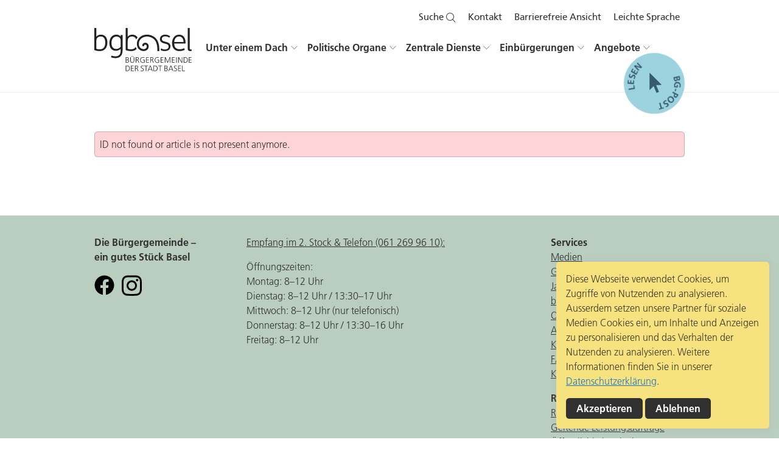

--- FILE ---
content_type: text/html;charset=UTF-8
request_url: https://bgbasel.ch/de/home/westfeld.html
body_size: 12983
content:
<!doctype html>
<html class="no-js " lang="de" cookie-val="false">
<head>
<title>Artikel Detail</title>
<meta charset="utf-8"/>
<meta http-equiv="x-ua-compatible" content="ie=edge"/>
<meta name="viewport" content="width=device-width, initial-scale=1.0"/>
<meta name="format-detection" content="telephone=no"/>
<meta name="robots" content="index, follow"/>
<meta property="og:site_name" content="Bürgergemeinde der Stadt Basel"/>
<meta property="og:title" content="Artikel Detail"/>
<meta name="twitter:title" content="Artikel Detail" />
<meta property="og:type" content="website"/>
<meta property="og:url" content="https://bgbasel.ch/de/home/westfeld.html"/>
<meta property="og:image" content="https://bgbasel.ch/.imaging/mte/bgbasel-theme/xlarge/dam/website/slider-bilder/stadthaus-9260.jpg/jcr:content/stadthaus-9260.jpg"/>
<meta property="og:image:secure_url" content="https://bgbasel.ch/.imaging/mte/bgbasel-theme/xlarge/dam/website/slider-bilder/stadthaus-9260.jpg/jcr:content/stadthaus-9260.jpg"/>
<meta name="twitter:card" content="summary_large_image" />
<meta name="twitter:image" content="https://bgbasel.ch/.imaging/mte/bgbasel-theme/xlarge/dam/website/slider-bilder/stadthaus-9260.jpg/jcr:content/stadthaus-9260.jpg" />
<meta name="description" content="Die Dienstleistungen der Bürgergemeinde kommen allen Menschen in der Stadt Basel zugute. Die Schwerpunkte unserer Arbeit liegen in den Bereichen Soziales, Einbürgerung und Integration sowie Natur und Umwelt."/>
<meta property="og:description" content="Die Dienstleistungen der Bürgergemeinde kommen allen Menschen in der Stadt Basel zugute. Die Schwerpunkte unserer Arbeit liegen in den Bereichen Soziales, Einbürgerung und Integration sowie Natur und Umwelt."/>
<meta name="twitter:description" content="Die Dienstleistungen der Bürgergemeinde kommen allen Menschen in der Stadt Basel zugute. Die Schwerpunkte unserer Arbeit liegen in den Bereichen Soziales, Einbürgerung und Integration sowie Natur und Umwelt." />
<meta property="fb:app_id" content="2092161314427211"/>
<meta name="application-name" content="Bürgergemeinde der Stadt Basel"/>
<meta name="apple-mobile-web-app-title" content="Bürgergemeinde der Stadt Basel">
<meta name="msapplication-square70x70logo" content="/.resources/bgbasel-theme/webresources/img/favicon/small.jpg"/>
<meta name="msapplication-square150x150logo" content="/.resources/bgbasel-theme/webresources/img/favicon/medium.jpg"/>
<meta name="msapplication-wide310x150logo" content="/.resources/bgbasel-theme/webresources/img/favicon/wide.jpg"/>
<meta name="msapplication-square310x310logo" content="/.resources/bgbasel-theme/webresources/img/favicon/large.jpg"/>
<meta name="msapplication-TileColor" content="#ffffff"/>
<link rel="canonical" href="https://bgbasel.ch/de/home/westfeld.html"/>
<link rel="shortcut icon" href="/.resources/bgbasel-theme/webresources/img/favicon/favicon.ico"/>
<link rel="icon" sizes="16x16" href="/.resources/bgbasel-theme/webresources/img/favicon/favicon-16x16.png"/>
<link rel="icon" sizes="32x32" href="/.resources/bgbasel-theme/webresources/img/favicon/favicon-32x32.png"/>
<link rel="icon" sizes="48x48" href="/.resources/bgbasel-theme/webresources/img/favicon/favicon-48x48.png"/>
<link rel="icon" sizes="192x192" href="/.resources/bgbasel-theme/webresources/img/favicon/android-chrome-192x192.png"/>
<link rel="icon" sizes="512x512" href="/.resources/bgbasel-theme/webresources/img/favicon/android-chrome-512x512.png"/>
<link rel="apple-touch-icon image_src" href="/.resources/bgbasel-theme/webresources/img/favicon/apple-touch-icon.png"/>
<link rel="apple-touch-icon" sizes="152x152" href="/.resources/bgbasel-theme/webresources/img/favicon/touch-icon-ipad.png"/>
<link rel="apple-touch-icon" sizes="180x180" href="/.resources/bgbasel-theme/webresources/img/favicon/touch-icon-iphone-retina.png"/>
<link rel="apple-touch-icon" sizes="167x167" href="/.resources/bgbasel-theme/webresources/img/favicon/touch-icon-ipad-retina.png"/>
<link rel="mask-icon" color="white" href="/.resources/bgbasel-theme/webresources/img/favicon/safari-pinned-tab.svg"/>
<link rel="stylesheet" type="text/css" href="/.resources/bgbasel-theme/webresources/css/app~2025-04-14-15-02-02-000~cache.css" media="all"/>
<link rel="stylesheet" type="text/css" href="https://fast.fonts.net/cssapi/9d2555fe-0b17-4ac4-8056-b64ed9ce5a02.css" media="all"/>
<!--[if lt IE 9]>
<script src="http://html5shim.googlecode.com/svn/trunk/html5.js"></script>
<![endif]-->
<script>
let cookieNameAnalyticsSettings = "bgbasel_CPN";
let keyValueCookieNameAnalytics = document.cookie.match('(^|;) ?' + cookieNameAnalyticsSettings + '=([^;]*)(;|$)');
let cookieStatusAnalytics = keyValueCookieNameAnalytics ? keyValueCookieNameAnalytics[2] : null;
if (cookieStatusAnalytics === 'true') {
let gaScript = document.createElement('script');
gaScript.type = 'text/javascript';
document.head.appendChild(gaScript);
gaScript.src = 'https://www.googletagmanager.com/gtag/js?id=G-ZDVQ9T9FFK';
window.dataLayer = window.dataLayer || [];
function gtag(){dataLayer.push(arguments);}
gtag('js', new Date());
gtag('config', 'G-ZDVQ9T9FFK');
}
</script>
</head>
<body data-lang="de">
<div class="page-wrapper">
<div id="header">
<div class="top-bar">
<div id="logo">
<a href="/"
title="Link zur Startseite der Website der Bürgergemeinde der Stadt Basel">
<span class="hide">Startseite der Website der Bürgergemeinde der Stadt Basel</span>
<svg xmlns="http://www.w3.org/2000/svg" viewBox="0 0 283.42 126.12" class="logo">
<title>Logo der Bürgergemeinde der Stadt Basel</title>
<defs><clipPath id="clip1"><path d="M 271 0 L 283.421875 0 L 283.421875 68 L 271 68 Z M 271 0 "/></clipPath><clipPath id="clip2"><path d="M 275 85 L 283.421875 85 L 283.421875 102 L 275 102 Z M 275 85 "/></clipPath><clipPath id="clip3"><path d="M 135 109 L 145 109 L 145 126.121094 L 135 126.121094 Z M 135 109 "/></clipPath><clipPath id="clip4"><path d="M 231 109 L 241 109 L 241 126.121094 L 231 126.121094 Z M 231 109 "/></clipPath></defs><g id="surface1"><path style=" stroke:none;fill-rule:nonzero;fill:rgb(13.725281%,12.156677%,12.548828%);fill-opacity:1;" d="M 219.351563 26.75 C 218.390625 28.148438 217.953125 28.234375 217.34375 27.796875 C 213.933594 25.523438 210.609375 24.300781 206.152344 24.300781 C 200.207031 24.300781 196.535156 27.011719 196.535156 31.820313 C 196.535156 37.589844 201.082031 38.636719 207.027344 40.210938 C 215.332031 42.398438 221.539063 44.671875 221.539063 53.324219 C 221.539063 62.414063 214.808594 67.3125 205.015625 67.3125 C 200.75 67.3125 197.078125 66.378906 194.121094 65.070313 C 193.996094 65.015625 193.777344 64.972656 193.765625 64.496094 C 193.746094 63.640625 193.660156 60.136719 193.648438 59.746094 C 193.640625 59.375 193.945313 59.445313 194.132813 59.546875 C 197.261719 61.292969 201.269531 62.589844 204.839844 62.589844 C 211.835938 62.589844 216.292969 60.054688 216.292969 54.023438 C 216.292969 48.605469 212.183594 47.117188 204.753906 45.28125 C 200.46875 44.234375 196.710938 42.835938 194.527344 40.910156 C 192.253906 38.902344 190.941406 35.929688 190.941406 32.519531 C 190.941406 24.039063 197.324219 19.40625 206.328125 19.40625 C 211.484375 19.40625 216.554688 21.15625 220.140625 23.953125 C 220.664063 24.390625 220.574219 24.914063 219.703125 26.226563 L 219.351563 26.75 "/><path style=" stroke:none;fill-rule:nonzero;fill:rgb(13.725281%,12.156677%,12.548828%);fill-opacity:1;" d="M 0 0.785156 C 0 0.175781 1.046875 0 2.449219 0 L 3.148438 0 C 4.722656 0 5.683594 0.175781 5.683594 0.785156 L 5.683594 25.613281 C 8.917969 21.59375 13.464844 19.40625 19.144531 19.40625 C 32.957031 19.40625 37.941406 30.769531 37.941406 42.136719 C 37.941406 57.609375 29.898438 67.3125 15.734375 67.3125 C 9.617188 67.3125 4.894531 66.261719 1.136719 64.863281 C 0.175781 64.515625 0 64.164063 0 63.378906 Z M 5.683594 60.667969 C 8.304688 61.628906 11.976563 62.242188 15.472656 62.242188 C 26.664063 62.242188 31.820313 54.808594 31.820313 42.746094 C 31.820313 31.03125 27.449219 24.652344 18.796875 24.652344 C 14.597656 24.652344 11.101563 26.050781 8.828125 28.585938 C 7.34375 30.246094 6.207031 32.167969 5.945313 35.929688 C 5.769531 38.464844 5.683594 43.097656 5.683594 48.429688 L 5.683594 60.667969 "/><path style=" stroke:none;fill-rule:nonzero;fill:rgb(13.725281%,12.156677%,12.548828%);fill-opacity:1;" d="M 82.386719 43.097656 L 82.386719 58.308594 C 82.386719 66 81.949219 70.984375 80.636719 75.265625 C 78.015625 83.570313 71.019531 87.855469 61.492188 87.855469 C 57.121094 87.855469 52.226563 86.894531 49.339844 85.582031 C 48.816406 85.320313 48.554688 84.96875 49.164063 83.132813 L 49.339844 82.609375 C 50.039063 80.597656 50.214844 80.425781 51.089844 80.773438 C 54.0625 81.996094 57.296875 82.609375 61.492188 82.609375 C 69.445313 82.609375 74.691406 79.027344 76.179688 71.417969 C 76.527344 69.148438 76.703125 64.777344 76.703125 60.667969 C 73.117188 64.425781 68.136719 66.4375 62.277344 66.4375 C 50.039063 66.4375 43.832031 56.734375 43.832031 43.882813 C 43.921875 28.671875 52.3125 19.40625 63.941406 19.40625 C 69.097656 19.40625 73.644531 20.980469 76.617188 25.265625 L 76.703125 21.066406 C 76.703125 20.355469 77.136719 20.222656 79.152344 20.25 L 79.828125 20.25 C 82.097656 20.25 82.363281 20.453125 82.363281 21.066406 C 82.363281 23.976563 82.386719 35.230469 82.386719 43.097656 M 76.703125 41.609375 C 76.703125 35.316406 76.441406 32.78125 75.21875 30.421875 C 73.644531 27.273438 70.058594 24.914063 64.726563 24.914063 C 54.933594 24.914063 49.953125 32.257813 49.953125 43.535156 C 49.953125 54.898438 54.496094 61.191406 63.765625 61.191406 C 68.835938 61.191406 73.554688 58.65625 76.703125 54.898438 L 76.703125 41.609375 "/><path style=" stroke:none;fill-rule:nonzero;fill:rgb(13.725281%,12.156677%,12.548828%);fill-opacity:1;" d="M 232.425781 45.195313 C 232.6875 51.488281 234.351563 55.859375 237.410156 58.480469 C 240.03125 60.84375 243.878906 61.980469 248.425781 61.980469 C 252.882813 61.980469 257.078125 61.019531 260.398438 59.355469 C 261.273438 58.917969 261.625 59.007813 262.324219 60.753906 L 262.671875 61.628906 C 263.199219 62.941406 263.199219 63.550781 262.585938 63.902344 C 258.214844 66.175781 253.144531 67.3125 247.460938 67.3125 C 233.910156 67.3125 226.308594 58.570313 226.308594 44.40625 C 226.308594 30.160156 233.910156 19.40625 247.023438 19.40625 C 254.542969 19.40625 259.699219 23.078125 262.585938 28.847656 C 264.597656 32.957031 265.558594 37.761719 265.558594 43.007813 C 265.558594 45.019531 265.207031 45.195313 264.332031 45.195313 Z M 259.699219 40.648438 C 259.527344 32.605469 255.765625 24.738281 246.9375 24.738281 C 239.421875 24.738281 233.738281 29.109375 232.511719 40.648438 L 259.699219 40.648438 "/><g clip-path="url(#clip1)" clip-rule="nonzero"><path style=" stroke:none;fill-rule:nonzero;fill:rgb(13.725281%,12.156677%,12.548828%);fill-opacity:1;" d="M 277.578125 57.523438 C 277.578125 61.371094 278.015625 62.855469 280.726563 62.855469 C 281.425781 62.855469 281.949219 62.769531 282.472656 62.679688 C 282.910156 62.59375 283.085938 62.769531 283.261719 64.253906 L 283.347656 64.867188 C 283.523438 66.175781 283.4375 66.527344 282.5625 66.789063 C 281.425781 67.140625 280.027344 67.3125 278.976563 67.3125 C 276.792969 67.3125 274.605469 66.878906 273.207031 64.867188 C 272.246094 63.378906 271.898438 60.582031 271.898438 55.777344 L 271.898438 25.089844 C 271.898438 14.863281 271.851563 7.996094 271.882813 0.785156 C 271.882813 0.175781 272.492188 0 274.328125 0 L 275.027344 0 C 277.039063 0 277.5625 0.175781 277.5625 0.785156 C 277.5625 5.980469 277.578125 17.835938 277.578125 27.101563 L 277.578125 57.523438 "/></g><path style=" stroke:none;fill-rule:nonzero;fill:rgb(13.725281%,12.156677%,12.548828%);fill-opacity:1;" d="M 189.023438 61.773438 C 188.957031 59.742188 188.867188 56.960938 188.496094 53.5 C 188.285156 51.527344 187.367188 44.601563 184.429688 38.253906 C 182.234375 33.519531 178.5625 29.082031 174.359375 26.085938 C 170.128906 23.070313 165.507813 21.109375 160.230469 20.085938 C 156.101563 19.285156 151.328125 18.78125 144.414063 20.507813 C 138.730469 21.925781 133.421875 25.664063 130.683594 28.742188 C 126.960938 32.925781 124.769531 37.476563 124.175781 42.265625 C 123.519531 47.503906 124.253906 52.789063 126.183594 56.777344 C 128 60.53125 131.785156 64.046875 135.824219 65.730469 C 138.820313 66.976563 141.769531 67.46875 144.863281 67.222656 C 149.417969 66.859375 153.066406 64.933594 155.714844 61.5 C 158.046875 58.480469 158.847656 53.5 157.621094 49.664063 C 156.804688 47.105469 154.515625 44.65625 152.054688 43.707031 C 149.855469 42.855469 147.351563 42.785156 145.183594 43.511719 C 140.367188 45.121094 139.570313 49.875 139.539063 50.078125 C 139.300781 51.597656 140.339844 53.027344 141.855469 53.269531 C 142.585938 53.386719 143.324219 53.214844 143.929688 52.777344 C 144.65625 52.253906 144.855469 51.585938 145.046875 51.003906 C 145.214844 50.472656 145.570313 49.265625 146.949219 48.804688 C 147.910156 48.480469 149.035156 48.519531 150.039063 48.910156 C 150.941406 49.257813 152 50.40625 152.308594 51.359375 C 152.992188 53.511719 152.550781 56.46875 151.296875 58.09375 C 149.628906 60.257813 147.378906 61.425781 144.414063 61.660156 C 142.246094 61.835938 140.132813 61.480469 137.972656 60.582031 C 135.160156 59.410156 132.441406 56.902344 131.203125 54.34375 C 129.730469 51.304688 129.1875 47.152344 129.710938 42.957031 C 130.164063 39.308594 131.894531 35.773438 134.851563 32.453125 C 137.019531 30.015625 141.238281 27.050781 145.765625 25.921875 C 151.628906 24.457031 155.671875 24.886719 159.167969 25.5625 C 163.644531 26.429688 167.554688 28.089844 171.121094 30.628906 C 174.5625 33.082031 177.566406 36.714844 179.367188 40.601563 C 181.945313 46.160156 182.757813 52.335938 182.949219 54.09375 C 183.296875 57.363281 183.359375 60.070313 183.425781 62.042969 C 183.425781 62.042969 183.554688 66.03125 183.582031 66.585938 C 183.582031 67.195313 183.667969 67.300781 185.03125 67.300781 L 186.945313 67.300781 C 188.746094 67.300781 189.148438 67.292969 189.148438 66.683594 C 189.125 66.050781 189.023438 61.773438 189.023438 61.773438 "/><path style=" stroke:none;fill-rule:nonzero;fill:rgb(13.725281%,12.156677%,12.548828%);fill-opacity:1;" d="M 123.085938 60.890625 C 123.078125 60.925781 123.058594 60.960938 123.027344 61.003906 C 119.261719 65.058594 113.871094 67.3125 107.058594 67.3125 C 100.941406 67.3125 96.21875 66.261719 92.460938 64.863281 C 91.5 64.515625 91.324219 64.164063 91.324219 63.378906 L 91.324219 0.785156 C 91.324219 0.175781 92.371094 0 93.773438 0 L 94.46875 0 C 96.042969 0 97.003906 0.175781 97.003906 0.785156 L 97.003906 25.613281 C 100.238281 21.59375 104.785156 19.40625 110.46875 19.40625 C 117.757813 19.40625 122.582031 22.578125 125.515625 27.238281 C 125.535156 27.261719 125.550781 27.296875 125.558594 27.320313 C 125.578125 27.375 125.585938 27.410156 125.585938 27.46875 C 125.582031 27.519531 125.582031 27.542969 125.570313 27.582031 C 125.558594 27.613281 125.550781 27.632813 125.539063 27.652344 C 125.519531 27.679688 125.496094 27.707031 125.496094 27.707031 C 124.171875 29.433594 123.074219 31.210938 122.175781 33.042969 C 122.175781 33.042969 122.140625 33.109375 122.105469 33.175781 C 122.070313 33.234375 122.042969 33.257813 122.015625 33.28125 C 121.980469 33.304688 121.925781 33.316406 121.859375 33.277344 C 121.820313 33.253906 121.796875 33.179688 121.785156 33.152344 C 119.886719 27.601563 115.992188 24.652344 110.117188 24.652344 C 105.921875 24.652344 102.425781 26.050781 100.152344 28.585938 C 98.667969 30.246094 97.53125 32.167969 97.269531 35.929688 C 97.09375 38.464844 97.003906 43.097656 97.003906 48.429688 L 97.003906 60.667969 C 99.628906 61.628906 103.300781 62.242188 106.796875 62.242188 C 113.273438 62.242188 117.714844 59.757813 120.320313 55.324219 C 120.320313 55.324219 120.339844 55.292969 120.355469 55.269531 C 120.386719 55.230469 120.421875 55.210938 120.457031 55.210938 C 120.511719 55.210938 120.546875 55.222656 120.578125 55.25 C 120.625 55.289063 120.683594 55.476563 120.683594 55.476563 C 121.050781 56.644531 121.480469 57.761719 121.988281 58.804688 C 122.304688 59.457031 122.679688 60.074219 123.058594 60.714844 C 123.070313 60.734375 123.078125 60.757813 123.085938 60.773438 C 123.089844 60.792969 123.09375 60.816406 123.09375 60.835938 C 123.09375 60.855469 123.089844 60.875 123.085938 60.890625 "/><path style=" stroke:none;fill-rule:nonzero;fill:rgb(13.699341%,12.199402%,12.5%);fill-opacity:1;" d="M 92.992188 92.308594 L 94.761719 92.308594 C 96.441406 92.308594 98.671875 91.871094 98.671875 89.316406 C 98.671875 86.996094 96.53125 86.671875 95.175781 86.671875 L 92.992188 86.671875 Z M 92.945313 99.964844 L 94.601563 99.964844 C 96.738281 99.964844 99.152344 99.390625 99.152344 96.835938 C 99.152344 93.984375 96.695313 93.6875 94.347656 93.6875 L 92.945313 93.6875 Z M 91.359375 85.292969 L 95.175781 85.292969 C 97.796875 85.292969 100.257813 86.167969 100.257813 89.25 C 100.257813 91.296875 99.316406 92.515625 97.335938 92.90625 L 97.335938 92.949219 C 99.359375 93.320313 100.742188 94.652344 100.742188 96.769531 C 100.742188 100.261719 97.890625 101.34375 94.554688 101.34375 L 91.359375 101.34375 L 91.359375 85.292969 "/><path style=" stroke:none;fill-rule:nonzero;fill:rgb(13.699341%,12.199402%,12.5%);fill-opacity:1;" d="M 111.644531 81.980469 L 113.367188 81.980469 L 113.367188 83.914063 L 111.644531 83.914063 Z M 107.710938 81.980469 L 109.4375 81.980469 L 109.4375 83.914063 L 107.710938 83.914063 Z M 116.265625 95.734375 C 116.265625 100.46875 112.792969 101.621094 110.445313 101.621094 C 108.101563 101.621094 104.628906 100.46875 104.628906 95.734375 L 104.628906 85.292969 L 106.214844 85.292969 L 106.214844 95.734375 C 106.214844 98.355469 107.664063 100.238281 110.445313 100.238281 C 113.230469 100.238281 114.679688 98.355469 114.679688 95.734375 L 114.679688 85.292969 L 116.265625 85.292969 L 116.265625 95.734375 "/><path style=" stroke:none;fill-rule:nonzero;fill:rgb(13.699341%,12.199402%,12.5%);fill-opacity:1;" d="M 122.179688 92.398438 L 123.855469 92.398438 C 125.71875 92.398438 127.859375 91.6875 127.859375 89.457031 C 127.859375 86.835938 125.996094 86.671875 123.8125 86.671875 L 122.179688 86.671875 Z M 120.589844 85.292969 L 124.730469 85.292969 C 127.582031 85.292969 129.445313 86.511719 129.445313 89.457031 C 129.445313 91.523438 127.859375 92.90625 125.878906 93.15625 L 125.878906 93.203125 C 127.167969 93.363281 127.445313 94.054688 127.949219 95.136719 L 130.6875 101.34375 L 128.9375 101.34375 L 126.617188 95.917969 C 125.695313 93.847656 125.007813 93.777344 123.488281 93.777344 L 122.179688 93.777344 L 122.179688 101.34375 L 120.589844 101.34375 L 120.589844 85.292969 "/><path style=" stroke:none;fill-rule:nonzero;fill:rgb(13.699341%,12.199402%,12.5%);fill-opacity:1;" d="M 144.785156 94.03125 L 141.058594 94.03125 L 141.058594 92.652344 L 146.371094 92.652344 L 146.371094 100.632813 C 144.738281 101.34375 143.152344 101.621094 141.382813 101.621094 C 136.324219 101.621094 133.289063 98.285156 133.289063 93.320313 C 133.289063 88.445313 136.414063 85.015625 141.382813 85.015625 C 142.601563 85.015625 144.601563 85.222656 145.683594 85.777344 L 145.496094 87.25 C 144.257813 86.558594 142.785156 86.398438 141.382813 86.398438 C 137.21875 86.398438 134.875 89.339844 134.875 93.320313 C 134.875 97.367188 137.152344 100.238281 141.382813 100.238281 C 142.371094 100.238281 144.027344 100.125 144.785156 99.664063 L 144.785156 94.03125 "/><path style=" stroke:none;fill-rule:nonzero;fill:rgb(13.699341%,12.199402%,12.5%);fill-opacity:1;" d="M 150.859375 85.292969 L 158.722656 85.292969 L 158.722656 86.671875 L 152.445313 86.671875 L 152.445313 92.398438 L 158.402344 92.398438 L 158.402344 93.777344 L 152.445313 93.777344 L 152.445313 99.964844 L 159 99.964844 L 159 101.34375 L 150.859375 101.34375 L 150.859375 85.292969 "/><path style=" stroke:none;fill-rule:nonzero;fill:rgb(13.699341%,12.199402%,12.5%);fill-opacity:1;" d="M 164.453125 92.398438 L 166.128906 92.398438 C 167.992188 92.398438 170.132813 91.6875 170.132813 89.457031 C 170.132813 86.835938 168.269531 86.671875 166.085938 86.671875 L 164.453125 86.671875 Z M 162.863281 85.292969 L 167.003906 85.292969 C 169.855469 85.292969 171.71875 86.511719 171.71875 89.457031 C 171.71875 91.523438 170.132813 92.90625 168.152344 93.15625 L 168.152344 93.203125 C 169.441406 93.363281 169.71875 94.054688 170.222656 95.136719 L 172.960938 101.34375 L 171.210938 101.34375 L 168.890625 95.917969 C 167.96875 93.847656 167.28125 93.777344 165.761719 93.777344 L 164.453125 93.777344 L 164.453125 101.34375 L 162.863281 101.34375 L 162.863281 85.292969 "/><path style=" stroke:none;fill-rule:nonzero;fill:rgb(13.699341%,12.199402%,12.5%);fill-opacity:1;" d="M 187.058594 94.03125 L 183.332031 94.03125 L 183.332031 92.652344 L 188.644531 92.652344 L 188.644531 100.632813 C 187.011719 101.34375 185.425781 101.621094 183.65625 101.621094 C 178.597656 101.621094 175.5625 98.285156 175.5625 93.320313 C 175.5625 88.445313 178.6875 85.015625 183.65625 85.015625 C 184.875 85.015625 186.875 85.222656 187.957031 85.777344 L 187.769531 87.25 C 186.53125 86.558594 185.058594 86.398438 183.65625 86.398438 C 179.492188 86.398438 177.148438 89.339844 177.148438 93.320313 C 177.148438 97.367188 179.425781 100.238281 183.65625 100.238281 C 184.644531 100.238281 186.300781 100.125 187.058594 99.664063 L 187.058594 94.03125 "/><path style=" stroke:none;fill-rule:nonzero;fill:rgb(13.699341%,12.199402%,12.5%);fill-opacity:1;" d="M 193.132813 85.292969 L 200.996094 85.292969 L 200.996094 86.671875 L 194.71875 86.671875 L 194.71875 92.398438 L 200.675781 92.398438 L 200.675781 93.777344 L 194.71875 93.777344 L 194.71875 99.964844 L 201.273438 99.964844 L 201.273438 101.34375 L 193.132813 101.34375 L 193.132813 85.292969 "/><path style=" stroke:none;fill-rule:nonzero;fill:rgb(13.699341%,12.199402%,12.5%);fill-opacity:1;" d="M 205.09375 85.292969 L 207.554688 85.292969 L 213.417969 99.414063 L 219.304688 85.292969 L 221.578125 85.292969 L 221.578125 101.34375 L 219.992188 101.34375 L 219.992188 86.878906 L 219.949219 86.878906 L 214.105469 101.34375 L 212.75 101.34375 L 206.726563 86.878906 L 206.679688 86.878906 L 206.679688 101.34375 L 205.09375 101.34375 L 205.09375 85.292969 "/><path style=" stroke:none;fill-rule:nonzero;fill:rgb(13.699341%,12.199402%,12.5%);fill-opacity:1;" d="M 226 85.292969 L 233.863281 85.292969 L 233.863281 86.671875 L 227.585938 86.671875 L 227.585938 92.398438 L 233.542969 92.398438 L 233.542969 93.777344 L 227.585938 93.777344 L 227.585938 99.964844 L 234.140625 99.964844 L 234.140625 101.34375 L 226 101.34375 L 226 85.292969 "/><path style=" stroke:none;fill-rule:nonzero;fill:rgb(13.699341%,12.199402%,12.5%);fill-opacity:1;" d="M 238.210938 85.292969 L 239.800781 85.292969 L 239.800781 101.34375 L 238.210938 101.34375 L 238.210938 85.292969 "/><path style=" stroke:none;fill-rule:nonzero;fill:rgb(13.699341%,12.199402%,12.5%);fill-opacity:1;" d="M 244.238281 85.292969 L 246.238281 85.292969 L 254.402344 99.414063 L 254.449219 99.414063 L 254.449219 85.292969 L 256.035156 85.292969 L 256.035156 101.34375 L 253.894531 101.34375 L 245.871094 87.5 L 245.824219 87.5 L 245.824219 101.34375 L 244.238281 101.34375 L 244.238281 85.292969 "/><path style=" stroke:none;fill-rule:nonzero;fill:rgb(13.699341%,12.199402%,12.5%);fill-opacity:1;" d="M 261.695313 99.964844 L 263.003906 99.964844 C 267.558594 99.964844 270.523438 98.125 270.523438 93.203125 C 270.523438 88.304688 267.605469 86.671875 264.015625 86.671875 L 261.695313 86.671875 Z M 260.109375 85.292969 L 264.085938 85.292969 C 269.835938 85.292969 272.109375 88.605469 272.109375 93.296875 C 272.109375 99.113281 268.226563 101.34375 262.914063 101.34375 L 260.109375 101.34375 L 260.109375 85.292969 "/><g clip-path="url(#clip2)" clip-rule="nonzero"><path style=" stroke:none;fill-rule:nonzero;fill:rgb(13.699341%,12.199402%,12.5%);fill-opacity:1;" d="M 275.125 85.292969 L 282.992188 85.292969 L 282.992188 86.671875 L 276.714844 86.671875 L 276.714844 92.398438 L 282.667969 92.398438 L 282.667969 93.777344 L 276.714844 93.777344 L 276.714844 99.964844 L 283.265625 99.964844 L 283.265625 101.34375 L 275.125 101.34375 L 275.125 85.292969 "/></g><path style=" stroke:none;fill-rule:nonzero;fill:rgb(13.699341%,12.199402%,12.5%);fill-opacity:1;" d="M 92.945313 124.464844 L 94.257813 124.464844 C 98.808594 124.464844 101.773438 122.625 101.773438 117.703125 C 101.773438 112.804688 98.855469 111.171875 95.269531 111.171875 L 92.945313 111.171875 Z M 91.359375 109.792969 L 95.335938 109.792969 C 101.085938 109.792969 103.363281 113.105469 103.363281 117.796875 C 103.363281 123.613281 99.476563 125.84375 94.164063 125.84375 L 91.359375 125.84375 L 91.359375 109.792969 "/><path style=" stroke:none;fill-rule:nonzero;fill:rgb(13.699341%,12.199402%,12.5%);fill-opacity:1;" d="M 106.859375 109.792969 L 114.726563 109.792969 L 114.726563 111.171875 L 108.445313 111.171875 L 108.445313 116.898438 L 114.402344 116.898438 L 114.402344 118.277344 L 108.445313 118.277344 L 108.445313 124.464844 L 115 124.464844 L 115 125.84375 L 106.859375 125.84375 L 106.859375 109.792969 "/><path style=" stroke:none;fill-rule:nonzero;fill:rgb(13.699341%,12.199402%,12.5%);fill-opacity:1;" d="M 120.015625 116.898438 L 121.695313 116.898438 C 123.558594 116.898438 125.695313 116.1875 125.695313 113.957031 C 125.695313 111.335938 123.832031 111.171875 121.648438 111.171875 L 120.015625 111.171875 Z M 118.429688 109.792969 L 122.566406 109.792969 C 125.421875 109.792969 127.28125 111.011719 127.28125 113.957031 C 127.28125 116.023438 125.695313 117.40625 123.71875 117.65625 L 123.71875 117.703125 C 125.007813 117.863281 125.28125 118.554688 125.789063 119.636719 L 128.523438 125.84375 L 126.777344 125.84375 L 124.453125 120.417969 C 123.535156 118.347656 122.84375 118.277344 121.328125 118.277344 L 120.015625 118.277344 L 120.015625 125.84375 L 118.429688 125.84375 L 118.429688 109.792969 "/><g clip-path="url(#clip3)" clip-rule="nonzero"><path style=" stroke:none;fill-rule:nonzero;fill:rgb(13.699341%,12.199402%,12.5%);fill-opacity:1;" d="M 135.335938 123.796875 C 136.277344 124.394531 137.382813 124.738281 138.875 124.738281 C 140.855469 124.738281 142.484375 123.726563 142.484375 121.453125 C 142.484375 118.300781 135.128906 117.910156 135.128906 113.703125 C 135.128906 111.128906 137.382813 109.515625 140.210938 109.515625 C 140.992188 109.515625 142.257813 109.632813 143.359375 110.046875 L 143.105469 111.496094 C 142.394531 111.105469 141.265625 110.898438 140.1875 110.898438 C 138.53125 110.898438 136.714844 111.585938 136.714844 113.65625 C 136.714844 116.875 144.074219 116.898438 144.074219 121.589844 C 144.074219 124.832031 141.289063 126.121094 138.808594 126.121094 C 137.242188 126.121094 136.023438 125.796875 135.175781 125.429688 L 135.335938 123.796875 "/></g><path style=" stroke:none;fill-rule:nonzero;fill:rgb(13.699341%,12.199402%,12.5%);fill-opacity:1;" d="M 149.824219 111.171875 L 145.085938 111.171875 L 145.085938 109.792969 L 156.148438 109.792969 L 156.148438 111.171875 L 151.410156 111.171875 L 151.410156 125.84375 L 149.824219 125.84375 L 149.824219 111.171875 "/><path style=" stroke:none;fill-rule:nonzero;fill:rgb(13.699341%,12.199402%,12.5%);fill-opacity:1;" d="M 162.65625 111.3125 L 159.160156 120.164063 L 166.128906 120.164063 Z M 161.875 109.792969 L 163.667969 109.792969 L 170.039063 125.84375 L 168.382813 125.84375 L 166.660156 121.542969 L 158.5625 121.542969 L 156.839844 125.84375 L 155.300781 125.84375 L 161.875 109.792969 "/><path style=" stroke:none;fill-rule:nonzero;fill:rgb(13.699341%,12.199402%,12.5%);fill-opacity:1;" d="M 173.789063 124.464844 L 175.101563 124.464844 C 179.652344 124.464844 182.621094 122.625 182.621094 117.703125 C 182.621094 112.804688 179.699219 111.171875 176.113281 111.171875 L 173.789063 111.171875 Z M 172.203125 109.792969 L 176.183594 109.792969 C 181.929688 109.792969 184.207031 113.105469 184.207031 117.796875 C 184.207031 123.613281 180.320313 125.84375 175.007813 125.84375 L 172.203125 125.84375 L 172.203125 109.792969 "/><path style=" stroke:none;fill-rule:nonzero;fill:rgb(13.699341%,12.199402%,12.5%);fill-opacity:1;" d="M 190.695313 111.171875 L 185.957031 111.171875 L 185.957031 109.792969 L 197.019531 109.792969 L 197.019531 111.171875 L 192.28125 111.171875 L 192.28125 125.84375 L 190.695313 125.84375 L 190.695313 111.171875 "/><path style=" stroke:none;fill-rule:nonzero;fill:rgb(13.699341%,12.199402%,12.5%);fill-opacity:1;" d="M 205.761719 116.808594 L 207.53125 116.808594 C 209.210938 116.808594 211.4375 116.371094 211.4375 113.816406 C 211.4375 111.496094 209.300781 111.171875 207.945313 111.171875 L 205.761719 111.171875 Z M 205.714844 124.464844 L 207.371094 124.464844 C 209.507813 124.464844 211.921875 123.890625 211.921875 121.335938 C 211.921875 118.484375 209.460938 118.1875 207.117188 118.1875 L 205.714844 118.1875 Z M 204.128906 109.792969 L 207.945313 109.792969 C 210.566406 109.792969 213.027344 110.667969 213.027344 113.75 C 213.027344 115.796875 212.082031 117.015625 210.105469 117.40625 L 210.105469 117.449219 C 212.128906 117.816406 213.507813 119.152344 213.507813 121.269531 C 213.507813 124.761719 210.65625 125.84375 207.324219 125.84375 L 204.128906 125.84375 L 204.128906 109.792969 "/><path style=" stroke:none;fill-rule:nonzero;fill:rgb(13.699341%,12.199402%,12.5%);fill-opacity:1;" d="M 222.757813 111.3125 L 219.261719 120.164063 L 226.226563 120.164063 Z M 221.972656 109.792969 L 223.769531 109.792969 L 230.136719 125.84375 L 228.480469 125.84375 L 226.757813 121.542969 L 218.664063 121.542969 L 216.9375 125.84375 L 215.398438 125.84375 L 221.972656 109.792969 "/><g clip-path="url(#clip4)" clip-rule="nonzero"><path style=" stroke:none;fill-rule:nonzero;fill:rgb(13.699341%,12.199402%,12.5%);fill-opacity:1;" d="M 232.003906 123.796875 C 232.945313 124.394531 234.050781 124.738281 235.542969 124.738281 C 237.523438 124.738281 239.152344 123.726563 239.152344 121.453125 C 239.152344 118.300781 231.796875 117.910156 231.796875 113.703125 C 231.796875 111.128906 234.050781 109.515625 236.878906 109.515625 C 237.660156 109.515625 238.925781 109.632813 240.027344 110.046875 L 239.773438 111.496094 C 239.0625 111.105469 237.9375 110.898438 236.855469 110.898438 C 235.199219 110.898438 233.382813 111.585938 233.382813 113.65625 C 233.382813 116.875 240.742188 116.898438 240.742188 121.589844 C 240.742188 124.832031 237.960938 126.121094 235.476563 126.121094 C 233.910156 126.121094 232.691406 125.796875 231.84375 125.429688 L 232.003906 123.796875 "/></g><path style=" stroke:none;fill-rule:nonzero;fill:rgb(13.699341%,12.199402%,12.5%);fill-opacity:1;" d="M 243.964844 109.792969 L 251.828125 109.792969 L 251.828125 111.171875 L 245.550781 111.171875 L 245.550781 116.898438 L 251.503906 116.898438 L 251.503906 118.277344 L 245.550781 118.277344 L 245.550781 124.464844 L 252.101563 124.464844 L 252.101563 125.84375 L 243.964844 125.84375 L 243.964844 109.792969 "/><path style=" stroke:none;fill-rule:nonzero;fill:rgb(13.699341%,12.199402%,12.5%);fill-opacity:1;" d="M 255.347656 109.792969 L 256.933594 109.792969 L 256.933594 124.464844 L 263.375 124.464844 L 263.375 125.84375 L 255.347656 125.84375 L 255.347656 109.792969 "/></g>
</svg>
<div class="a11y-logo">
Bürgergemeinde Basel
</div>
</a>
<span class="a11y-only hamburger-icon">
<span class="line line-1 bar1"></span>
<span class="line line-2 bar2"></span>
<span class="line line-3 bar3"></span>
</span>
</div>
<span class="a11y-hide hamburger-icon">
<span class="line line-1 bar1"></span>
<span class="line line-2 bar2"></span>
<span class="line line-3 bar3"></span>
</span>
<div id="meta-navigation" role="navigation">
<span class="phone-number a11y-only">Telefon: <a href="tel:+41612699610">+41 61 269 96 10</a></span>
<ul class="meta-navigation">
<li>
<a title="Suche" href="/meta/suche.html">
Suche
<i class="icon-search"></i>
</a>
</li>
<li>
<a title="Kontakt" href="/meta/kontakt.html">
Kontakt
</a>
</li>
<li><a href="" role="button" class="activate-a11y">Barrierefreie Ansicht</a></li>
<li><a href="/ls/artikel-detail.html">Leichte Sprache</a></li>
<li class="font-switch a11y-only">Schrift-Grösse: <button id="smaller-font">kleiner</button><button id="normal-font">normal</button><button id="bigger-font">grösser</button></li>
</ul>
</div>
<nav id="navigation" role="navigation" aria-label="Main">
<ul class="main-navigation level-1">
<li id="logo-inside" class="bgbasel-logo">
<a href="/" title="Link zur Startseite der Website der Bürgergemeinde der Stadt Basel">
<span class="hide">Startseite der Website der Bürgergemeinde der Stadt Basel</span>
<svg xmlns="http://www.w3.org/2000/svg" viewBox="0 0 283.42 126.12" class="logo">
<title>Logo der Bürgergemeinde der Stadt Basel</title>
<defs><clipPath id="clip1"><path d="M 271 0 L 283.421875 0 L 283.421875 68 L 271 68 Z M 271 0 "/></clipPath><clipPath id="clip2"><path d="M 275 85 L 283.421875 85 L 283.421875 102 L 275 102 Z M 275 85 "/></clipPath><clipPath id="clip3"><path d="M 135 109 L 145 109 L 145 126.121094 L 135 126.121094 Z M 135 109 "/></clipPath><clipPath id="clip4"><path d="M 231 109 L 241 109 L 241 126.121094 L 231 126.121094 Z M 231 109 "/></clipPath></defs><g id="surface1"><path style=" stroke:none;fill-rule:nonzero;fill:rgb(13.725281%,12.156677%,12.548828%);fill-opacity:1;" d="M 219.351563 26.75 C 218.390625 28.148438 217.953125 28.234375 217.34375 27.796875 C 213.933594 25.523438 210.609375 24.300781 206.152344 24.300781 C 200.207031 24.300781 196.535156 27.011719 196.535156 31.820313 C 196.535156 37.589844 201.082031 38.636719 207.027344 40.210938 C 215.332031 42.398438 221.539063 44.671875 221.539063 53.324219 C 221.539063 62.414063 214.808594 67.3125 205.015625 67.3125 C 200.75 67.3125 197.078125 66.378906 194.121094 65.070313 C 193.996094 65.015625 193.777344 64.972656 193.765625 64.496094 C 193.746094 63.640625 193.660156 60.136719 193.648438 59.746094 C 193.640625 59.375 193.945313 59.445313 194.132813 59.546875 C 197.261719 61.292969 201.269531 62.589844 204.839844 62.589844 C 211.835938 62.589844 216.292969 60.054688 216.292969 54.023438 C 216.292969 48.605469 212.183594 47.117188 204.753906 45.28125 C 200.46875 44.234375 196.710938 42.835938 194.527344 40.910156 C 192.253906 38.902344 190.941406 35.929688 190.941406 32.519531 C 190.941406 24.039063 197.324219 19.40625 206.328125 19.40625 C 211.484375 19.40625 216.554688 21.15625 220.140625 23.953125 C 220.664063 24.390625 220.574219 24.914063 219.703125 26.226563 L 219.351563 26.75 "/><path style=" stroke:none;fill-rule:nonzero;fill:rgb(13.725281%,12.156677%,12.548828%);fill-opacity:1;" d="M 0 0.785156 C 0 0.175781 1.046875 0 2.449219 0 L 3.148438 0 C 4.722656 0 5.683594 0.175781 5.683594 0.785156 L 5.683594 25.613281 C 8.917969 21.59375 13.464844 19.40625 19.144531 19.40625 C 32.957031 19.40625 37.941406 30.769531 37.941406 42.136719 C 37.941406 57.609375 29.898438 67.3125 15.734375 67.3125 C 9.617188 67.3125 4.894531 66.261719 1.136719 64.863281 C 0.175781 64.515625 0 64.164063 0 63.378906 Z M 5.683594 60.667969 C 8.304688 61.628906 11.976563 62.242188 15.472656 62.242188 C 26.664063 62.242188 31.820313 54.808594 31.820313 42.746094 C 31.820313 31.03125 27.449219 24.652344 18.796875 24.652344 C 14.597656 24.652344 11.101563 26.050781 8.828125 28.585938 C 7.34375 30.246094 6.207031 32.167969 5.945313 35.929688 C 5.769531 38.464844 5.683594 43.097656 5.683594 48.429688 L 5.683594 60.667969 "/><path style=" stroke:none;fill-rule:nonzero;fill:rgb(13.725281%,12.156677%,12.548828%);fill-opacity:1;" d="M 82.386719 43.097656 L 82.386719 58.308594 C 82.386719 66 81.949219 70.984375 80.636719 75.265625 C 78.015625 83.570313 71.019531 87.855469 61.492188 87.855469 C 57.121094 87.855469 52.226563 86.894531 49.339844 85.582031 C 48.816406 85.320313 48.554688 84.96875 49.164063 83.132813 L 49.339844 82.609375 C 50.039063 80.597656 50.214844 80.425781 51.089844 80.773438 C 54.0625 81.996094 57.296875 82.609375 61.492188 82.609375 C 69.445313 82.609375 74.691406 79.027344 76.179688 71.417969 C 76.527344 69.148438 76.703125 64.777344 76.703125 60.667969 C 73.117188 64.425781 68.136719 66.4375 62.277344 66.4375 C 50.039063 66.4375 43.832031 56.734375 43.832031 43.882813 C 43.921875 28.671875 52.3125 19.40625 63.941406 19.40625 C 69.097656 19.40625 73.644531 20.980469 76.617188 25.265625 L 76.703125 21.066406 C 76.703125 20.355469 77.136719 20.222656 79.152344 20.25 L 79.828125 20.25 C 82.097656 20.25 82.363281 20.453125 82.363281 21.066406 C 82.363281 23.976563 82.386719 35.230469 82.386719 43.097656 M 76.703125 41.609375 C 76.703125 35.316406 76.441406 32.78125 75.21875 30.421875 C 73.644531 27.273438 70.058594 24.914063 64.726563 24.914063 C 54.933594 24.914063 49.953125 32.257813 49.953125 43.535156 C 49.953125 54.898438 54.496094 61.191406 63.765625 61.191406 C 68.835938 61.191406 73.554688 58.65625 76.703125 54.898438 L 76.703125 41.609375 "/><path style=" stroke:none;fill-rule:nonzero;fill:rgb(13.725281%,12.156677%,12.548828%);fill-opacity:1;" d="M 232.425781 45.195313 C 232.6875 51.488281 234.351563 55.859375 237.410156 58.480469 C 240.03125 60.84375 243.878906 61.980469 248.425781 61.980469 C 252.882813 61.980469 257.078125 61.019531 260.398438 59.355469 C 261.273438 58.917969 261.625 59.007813 262.324219 60.753906 L 262.671875 61.628906 C 263.199219 62.941406 263.199219 63.550781 262.585938 63.902344 C 258.214844 66.175781 253.144531 67.3125 247.460938 67.3125 C 233.910156 67.3125 226.308594 58.570313 226.308594 44.40625 C 226.308594 30.160156 233.910156 19.40625 247.023438 19.40625 C 254.542969 19.40625 259.699219 23.078125 262.585938 28.847656 C 264.597656 32.957031 265.558594 37.761719 265.558594 43.007813 C 265.558594 45.019531 265.207031 45.195313 264.332031 45.195313 Z M 259.699219 40.648438 C 259.527344 32.605469 255.765625 24.738281 246.9375 24.738281 C 239.421875 24.738281 233.738281 29.109375 232.511719 40.648438 L 259.699219 40.648438 "/><g clip-path="url(#clip1)" clip-rule="nonzero"><path style=" stroke:none;fill-rule:nonzero;fill:rgb(13.725281%,12.156677%,12.548828%);fill-opacity:1;" d="M 277.578125 57.523438 C 277.578125 61.371094 278.015625 62.855469 280.726563 62.855469 C 281.425781 62.855469 281.949219 62.769531 282.472656 62.679688 C 282.910156 62.59375 283.085938 62.769531 283.261719 64.253906 L 283.347656 64.867188 C 283.523438 66.175781 283.4375 66.527344 282.5625 66.789063 C 281.425781 67.140625 280.027344 67.3125 278.976563 67.3125 C 276.792969 67.3125 274.605469 66.878906 273.207031 64.867188 C 272.246094 63.378906 271.898438 60.582031 271.898438 55.777344 L 271.898438 25.089844 C 271.898438 14.863281 271.851563 7.996094 271.882813 0.785156 C 271.882813 0.175781 272.492188 0 274.328125 0 L 275.027344 0 C 277.039063 0 277.5625 0.175781 277.5625 0.785156 C 277.5625 5.980469 277.578125 17.835938 277.578125 27.101563 L 277.578125 57.523438 "/></g><path style=" stroke:none;fill-rule:nonzero;fill:rgb(13.725281%,12.156677%,12.548828%);fill-opacity:1;" d="M 189.023438 61.773438 C 188.957031 59.742188 188.867188 56.960938 188.496094 53.5 C 188.285156 51.527344 187.367188 44.601563 184.429688 38.253906 C 182.234375 33.519531 178.5625 29.082031 174.359375 26.085938 C 170.128906 23.070313 165.507813 21.109375 160.230469 20.085938 C 156.101563 19.285156 151.328125 18.78125 144.414063 20.507813 C 138.730469 21.925781 133.421875 25.664063 130.683594 28.742188 C 126.960938 32.925781 124.769531 37.476563 124.175781 42.265625 C 123.519531 47.503906 124.253906 52.789063 126.183594 56.777344 C 128 60.53125 131.785156 64.046875 135.824219 65.730469 C 138.820313 66.976563 141.769531 67.46875 144.863281 67.222656 C 149.417969 66.859375 153.066406 64.933594 155.714844 61.5 C 158.046875 58.480469 158.847656 53.5 157.621094 49.664063 C 156.804688 47.105469 154.515625 44.65625 152.054688 43.707031 C 149.855469 42.855469 147.351563 42.785156 145.183594 43.511719 C 140.367188 45.121094 139.570313 49.875 139.539063 50.078125 C 139.300781 51.597656 140.339844 53.027344 141.855469 53.269531 C 142.585938 53.386719 143.324219 53.214844 143.929688 52.777344 C 144.65625 52.253906 144.855469 51.585938 145.046875 51.003906 C 145.214844 50.472656 145.570313 49.265625 146.949219 48.804688 C 147.910156 48.480469 149.035156 48.519531 150.039063 48.910156 C 150.941406 49.257813 152 50.40625 152.308594 51.359375 C 152.992188 53.511719 152.550781 56.46875 151.296875 58.09375 C 149.628906 60.257813 147.378906 61.425781 144.414063 61.660156 C 142.246094 61.835938 140.132813 61.480469 137.972656 60.582031 C 135.160156 59.410156 132.441406 56.902344 131.203125 54.34375 C 129.730469 51.304688 129.1875 47.152344 129.710938 42.957031 C 130.164063 39.308594 131.894531 35.773438 134.851563 32.453125 C 137.019531 30.015625 141.238281 27.050781 145.765625 25.921875 C 151.628906 24.457031 155.671875 24.886719 159.167969 25.5625 C 163.644531 26.429688 167.554688 28.089844 171.121094 30.628906 C 174.5625 33.082031 177.566406 36.714844 179.367188 40.601563 C 181.945313 46.160156 182.757813 52.335938 182.949219 54.09375 C 183.296875 57.363281 183.359375 60.070313 183.425781 62.042969 C 183.425781 62.042969 183.554688 66.03125 183.582031 66.585938 C 183.582031 67.195313 183.667969 67.300781 185.03125 67.300781 L 186.945313 67.300781 C 188.746094 67.300781 189.148438 67.292969 189.148438 66.683594 C 189.125 66.050781 189.023438 61.773438 189.023438 61.773438 "/><path style=" stroke:none;fill-rule:nonzero;fill:rgb(13.725281%,12.156677%,12.548828%);fill-opacity:1;" d="M 123.085938 60.890625 C 123.078125 60.925781 123.058594 60.960938 123.027344 61.003906 C 119.261719 65.058594 113.871094 67.3125 107.058594 67.3125 C 100.941406 67.3125 96.21875 66.261719 92.460938 64.863281 C 91.5 64.515625 91.324219 64.164063 91.324219 63.378906 L 91.324219 0.785156 C 91.324219 0.175781 92.371094 0 93.773438 0 L 94.46875 0 C 96.042969 0 97.003906 0.175781 97.003906 0.785156 L 97.003906 25.613281 C 100.238281 21.59375 104.785156 19.40625 110.46875 19.40625 C 117.757813 19.40625 122.582031 22.578125 125.515625 27.238281 C 125.535156 27.261719 125.550781 27.296875 125.558594 27.320313 C 125.578125 27.375 125.585938 27.410156 125.585938 27.46875 C 125.582031 27.519531 125.582031 27.542969 125.570313 27.582031 C 125.558594 27.613281 125.550781 27.632813 125.539063 27.652344 C 125.519531 27.679688 125.496094 27.707031 125.496094 27.707031 C 124.171875 29.433594 123.074219 31.210938 122.175781 33.042969 C 122.175781 33.042969 122.140625 33.109375 122.105469 33.175781 C 122.070313 33.234375 122.042969 33.257813 122.015625 33.28125 C 121.980469 33.304688 121.925781 33.316406 121.859375 33.277344 C 121.820313 33.253906 121.796875 33.179688 121.785156 33.152344 C 119.886719 27.601563 115.992188 24.652344 110.117188 24.652344 C 105.921875 24.652344 102.425781 26.050781 100.152344 28.585938 C 98.667969 30.246094 97.53125 32.167969 97.269531 35.929688 C 97.09375 38.464844 97.003906 43.097656 97.003906 48.429688 L 97.003906 60.667969 C 99.628906 61.628906 103.300781 62.242188 106.796875 62.242188 C 113.273438 62.242188 117.714844 59.757813 120.320313 55.324219 C 120.320313 55.324219 120.339844 55.292969 120.355469 55.269531 C 120.386719 55.230469 120.421875 55.210938 120.457031 55.210938 C 120.511719 55.210938 120.546875 55.222656 120.578125 55.25 C 120.625 55.289063 120.683594 55.476563 120.683594 55.476563 C 121.050781 56.644531 121.480469 57.761719 121.988281 58.804688 C 122.304688 59.457031 122.679688 60.074219 123.058594 60.714844 C 123.070313 60.734375 123.078125 60.757813 123.085938 60.773438 C 123.089844 60.792969 123.09375 60.816406 123.09375 60.835938 C 123.09375 60.855469 123.089844 60.875 123.085938 60.890625 "/><path style=" stroke:none;fill-rule:nonzero;fill:rgb(13.699341%,12.199402%,12.5%);fill-opacity:1;" d="M 92.992188 92.308594 L 94.761719 92.308594 C 96.441406 92.308594 98.671875 91.871094 98.671875 89.316406 C 98.671875 86.996094 96.53125 86.671875 95.175781 86.671875 L 92.992188 86.671875 Z M 92.945313 99.964844 L 94.601563 99.964844 C 96.738281 99.964844 99.152344 99.390625 99.152344 96.835938 C 99.152344 93.984375 96.695313 93.6875 94.347656 93.6875 L 92.945313 93.6875 Z M 91.359375 85.292969 L 95.175781 85.292969 C 97.796875 85.292969 100.257813 86.167969 100.257813 89.25 C 100.257813 91.296875 99.316406 92.515625 97.335938 92.90625 L 97.335938 92.949219 C 99.359375 93.320313 100.742188 94.652344 100.742188 96.769531 C 100.742188 100.261719 97.890625 101.34375 94.554688 101.34375 L 91.359375 101.34375 L 91.359375 85.292969 "/><path style=" stroke:none;fill-rule:nonzero;fill:rgb(13.699341%,12.199402%,12.5%);fill-opacity:1;" d="M 111.644531 81.980469 L 113.367188 81.980469 L 113.367188 83.914063 L 111.644531 83.914063 Z M 107.710938 81.980469 L 109.4375 81.980469 L 109.4375 83.914063 L 107.710938 83.914063 Z M 116.265625 95.734375 C 116.265625 100.46875 112.792969 101.621094 110.445313 101.621094 C 108.101563 101.621094 104.628906 100.46875 104.628906 95.734375 L 104.628906 85.292969 L 106.214844 85.292969 L 106.214844 95.734375 C 106.214844 98.355469 107.664063 100.238281 110.445313 100.238281 C 113.230469 100.238281 114.679688 98.355469 114.679688 95.734375 L 114.679688 85.292969 L 116.265625 85.292969 L 116.265625 95.734375 "/><path style=" stroke:none;fill-rule:nonzero;fill:rgb(13.699341%,12.199402%,12.5%);fill-opacity:1;" d="M 122.179688 92.398438 L 123.855469 92.398438 C 125.71875 92.398438 127.859375 91.6875 127.859375 89.457031 C 127.859375 86.835938 125.996094 86.671875 123.8125 86.671875 L 122.179688 86.671875 Z M 120.589844 85.292969 L 124.730469 85.292969 C 127.582031 85.292969 129.445313 86.511719 129.445313 89.457031 C 129.445313 91.523438 127.859375 92.90625 125.878906 93.15625 L 125.878906 93.203125 C 127.167969 93.363281 127.445313 94.054688 127.949219 95.136719 L 130.6875 101.34375 L 128.9375 101.34375 L 126.617188 95.917969 C 125.695313 93.847656 125.007813 93.777344 123.488281 93.777344 L 122.179688 93.777344 L 122.179688 101.34375 L 120.589844 101.34375 L 120.589844 85.292969 "/><path style=" stroke:none;fill-rule:nonzero;fill:rgb(13.699341%,12.199402%,12.5%);fill-opacity:1;" d="M 144.785156 94.03125 L 141.058594 94.03125 L 141.058594 92.652344 L 146.371094 92.652344 L 146.371094 100.632813 C 144.738281 101.34375 143.152344 101.621094 141.382813 101.621094 C 136.324219 101.621094 133.289063 98.285156 133.289063 93.320313 C 133.289063 88.445313 136.414063 85.015625 141.382813 85.015625 C 142.601563 85.015625 144.601563 85.222656 145.683594 85.777344 L 145.496094 87.25 C 144.257813 86.558594 142.785156 86.398438 141.382813 86.398438 C 137.21875 86.398438 134.875 89.339844 134.875 93.320313 C 134.875 97.367188 137.152344 100.238281 141.382813 100.238281 C 142.371094 100.238281 144.027344 100.125 144.785156 99.664063 L 144.785156 94.03125 "/><path style=" stroke:none;fill-rule:nonzero;fill:rgb(13.699341%,12.199402%,12.5%);fill-opacity:1;" d="M 150.859375 85.292969 L 158.722656 85.292969 L 158.722656 86.671875 L 152.445313 86.671875 L 152.445313 92.398438 L 158.402344 92.398438 L 158.402344 93.777344 L 152.445313 93.777344 L 152.445313 99.964844 L 159 99.964844 L 159 101.34375 L 150.859375 101.34375 L 150.859375 85.292969 "/><path style=" stroke:none;fill-rule:nonzero;fill:rgb(13.699341%,12.199402%,12.5%);fill-opacity:1;" d="M 164.453125 92.398438 L 166.128906 92.398438 C 167.992188 92.398438 170.132813 91.6875 170.132813 89.457031 C 170.132813 86.835938 168.269531 86.671875 166.085938 86.671875 L 164.453125 86.671875 Z M 162.863281 85.292969 L 167.003906 85.292969 C 169.855469 85.292969 171.71875 86.511719 171.71875 89.457031 C 171.71875 91.523438 170.132813 92.90625 168.152344 93.15625 L 168.152344 93.203125 C 169.441406 93.363281 169.71875 94.054688 170.222656 95.136719 L 172.960938 101.34375 L 171.210938 101.34375 L 168.890625 95.917969 C 167.96875 93.847656 167.28125 93.777344 165.761719 93.777344 L 164.453125 93.777344 L 164.453125 101.34375 L 162.863281 101.34375 L 162.863281 85.292969 "/><path style=" stroke:none;fill-rule:nonzero;fill:rgb(13.699341%,12.199402%,12.5%);fill-opacity:1;" d="M 187.058594 94.03125 L 183.332031 94.03125 L 183.332031 92.652344 L 188.644531 92.652344 L 188.644531 100.632813 C 187.011719 101.34375 185.425781 101.621094 183.65625 101.621094 C 178.597656 101.621094 175.5625 98.285156 175.5625 93.320313 C 175.5625 88.445313 178.6875 85.015625 183.65625 85.015625 C 184.875 85.015625 186.875 85.222656 187.957031 85.777344 L 187.769531 87.25 C 186.53125 86.558594 185.058594 86.398438 183.65625 86.398438 C 179.492188 86.398438 177.148438 89.339844 177.148438 93.320313 C 177.148438 97.367188 179.425781 100.238281 183.65625 100.238281 C 184.644531 100.238281 186.300781 100.125 187.058594 99.664063 L 187.058594 94.03125 "/><path style=" stroke:none;fill-rule:nonzero;fill:rgb(13.699341%,12.199402%,12.5%);fill-opacity:1;" d="M 193.132813 85.292969 L 200.996094 85.292969 L 200.996094 86.671875 L 194.71875 86.671875 L 194.71875 92.398438 L 200.675781 92.398438 L 200.675781 93.777344 L 194.71875 93.777344 L 194.71875 99.964844 L 201.273438 99.964844 L 201.273438 101.34375 L 193.132813 101.34375 L 193.132813 85.292969 "/><path style=" stroke:none;fill-rule:nonzero;fill:rgb(13.699341%,12.199402%,12.5%);fill-opacity:1;" d="M 205.09375 85.292969 L 207.554688 85.292969 L 213.417969 99.414063 L 219.304688 85.292969 L 221.578125 85.292969 L 221.578125 101.34375 L 219.992188 101.34375 L 219.992188 86.878906 L 219.949219 86.878906 L 214.105469 101.34375 L 212.75 101.34375 L 206.726563 86.878906 L 206.679688 86.878906 L 206.679688 101.34375 L 205.09375 101.34375 L 205.09375 85.292969 "/><path style=" stroke:none;fill-rule:nonzero;fill:rgb(13.699341%,12.199402%,12.5%);fill-opacity:1;" d="M 226 85.292969 L 233.863281 85.292969 L 233.863281 86.671875 L 227.585938 86.671875 L 227.585938 92.398438 L 233.542969 92.398438 L 233.542969 93.777344 L 227.585938 93.777344 L 227.585938 99.964844 L 234.140625 99.964844 L 234.140625 101.34375 L 226 101.34375 L 226 85.292969 "/><path style=" stroke:none;fill-rule:nonzero;fill:rgb(13.699341%,12.199402%,12.5%);fill-opacity:1;" d="M 238.210938 85.292969 L 239.800781 85.292969 L 239.800781 101.34375 L 238.210938 101.34375 L 238.210938 85.292969 "/><path style=" stroke:none;fill-rule:nonzero;fill:rgb(13.699341%,12.199402%,12.5%);fill-opacity:1;" d="M 244.238281 85.292969 L 246.238281 85.292969 L 254.402344 99.414063 L 254.449219 99.414063 L 254.449219 85.292969 L 256.035156 85.292969 L 256.035156 101.34375 L 253.894531 101.34375 L 245.871094 87.5 L 245.824219 87.5 L 245.824219 101.34375 L 244.238281 101.34375 L 244.238281 85.292969 "/><path style=" stroke:none;fill-rule:nonzero;fill:rgb(13.699341%,12.199402%,12.5%);fill-opacity:1;" d="M 261.695313 99.964844 L 263.003906 99.964844 C 267.558594 99.964844 270.523438 98.125 270.523438 93.203125 C 270.523438 88.304688 267.605469 86.671875 264.015625 86.671875 L 261.695313 86.671875 Z M 260.109375 85.292969 L 264.085938 85.292969 C 269.835938 85.292969 272.109375 88.605469 272.109375 93.296875 C 272.109375 99.113281 268.226563 101.34375 262.914063 101.34375 L 260.109375 101.34375 L 260.109375 85.292969 "/><g clip-path="url(#clip2)" clip-rule="nonzero"><path style=" stroke:none;fill-rule:nonzero;fill:rgb(13.699341%,12.199402%,12.5%);fill-opacity:1;" d="M 275.125 85.292969 L 282.992188 85.292969 L 282.992188 86.671875 L 276.714844 86.671875 L 276.714844 92.398438 L 282.667969 92.398438 L 282.667969 93.777344 L 276.714844 93.777344 L 276.714844 99.964844 L 283.265625 99.964844 L 283.265625 101.34375 L 275.125 101.34375 L 275.125 85.292969 "/></g><path style=" stroke:none;fill-rule:nonzero;fill:rgb(13.699341%,12.199402%,12.5%);fill-opacity:1;" d="M 92.945313 124.464844 L 94.257813 124.464844 C 98.808594 124.464844 101.773438 122.625 101.773438 117.703125 C 101.773438 112.804688 98.855469 111.171875 95.269531 111.171875 L 92.945313 111.171875 Z M 91.359375 109.792969 L 95.335938 109.792969 C 101.085938 109.792969 103.363281 113.105469 103.363281 117.796875 C 103.363281 123.613281 99.476563 125.84375 94.164063 125.84375 L 91.359375 125.84375 L 91.359375 109.792969 "/><path style=" stroke:none;fill-rule:nonzero;fill:rgb(13.699341%,12.199402%,12.5%);fill-opacity:1;" d="M 106.859375 109.792969 L 114.726563 109.792969 L 114.726563 111.171875 L 108.445313 111.171875 L 108.445313 116.898438 L 114.402344 116.898438 L 114.402344 118.277344 L 108.445313 118.277344 L 108.445313 124.464844 L 115 124.464844 L 115 125.84375 L 106.859375 125.84375 L 106.859375 109.792969 "/><path style=" stroke:none;fill-rule:nonzero;fill:rgb(13.699341%,12.199402%,12.5%);fill-opacity:1;" d="M 120.015625 116.898438 L 121.695313 116.898438 C 123.558594 116.898438 125.695313 116.1875 125.695313 113.957031 C 125.695313 111.335938 123.832031 111.171875 121.648438 111.171875 L 120.015625 111.171875 Z M 118.429688 109.792969 L 122.566406 109.792969 C 125.421875 109.792969 127.28125 111.011719 127.28125 113.957031 C 127.28125 116.023438 125.695313 117.40625 123.71875 117.65625 L 123.71875 117.703125 C 125.007813 117.863281 125.28125 118.554688 125.789063 119.636719 L 128.523438 125.84375 L 126.777344 125.84375 L 124.453125 120.417969 C 123.535156 118.347656 122.84375 118.277344 121.328125 118.277344 L 120.015625 118.277344 L 120.015625 125.84375 L 118.429688 125.84375 L 118.429688 109.792969 "/><g clip-path="url(#clip3)" clip-rule="nonzero"><path style=" stroke:none;fill-rule:nonzero;fill:rgb(13.699341%,12.199402%,12.5%);fill-opacity:1;" d="M 135.335938 123.796875 C 136.277344 124.394531 137.382813 124.738281 138.875 124.738281 C 140.855469 124.738281 142.484375 123.726563 142.484375 121.453125 C 142.484375 118.300781 135.128906 117.910156 135.128906 113.703125 C 135.128906 111.128906 137.382813 109.515625 140.210938 109.515625 C 140.992188 109.515625 142.257813 109.632813 143.359375 110.046875 L 143.105469 111.496094 C 142.394531 111.105469 141.265625 110.898438 140.1875 110.898438 C 138.53125 110.898438 136.714844 111.585938 136.714844 113.65625 C 136.714844 116.875 144.074219 116.898438 144.074219 121.589844 C 144.074219 124.832031 141.289063 126.121094 138.808594 126.121094 C 137.242188 126.121094 136.023438 125.796875 135.175781 125.429688 L 135.335938 123.796875 "/></g><path style=" stroke:none;fill-rule:nonzero;fill:rgb(13.699341%,12.199402%,12.5%);fill-opacity:1;" d="M 149.824219 111.171875 L 145.085938 111.171875 L 145.085938 109.792969 L 156.148438 109.792969 L 156.148438 111.171875 L 151.410156 111.171875 L 151.410156 125.84375 L 149.824219 125.84375 L 149.824219 111.171875 "/><path style=" stroke:none;fill-rule:nonzero;fill:rgb(13.699341%,12.199402%,12.5%);fill-opacity:1;" d="M 162.65625 111.3125 L 159.160156 120.164063 L 166.128906 120.164063 Z M 161.875 109.792969 L 163.667969 109.792969 L 170.039063 125.84375 L 168.382813 125.84375 L 166.660156 121.542969 L 158.5625 121.542969 L 156.839844 125.84375 L 155.300781 125.84375 L 161.875 109.792969 "/><path style=" stroke:none;fill-rule:nonzero;fill:rgb(13.699341%,12.199402%,12.5%);fill-opacity:1;" d="M 173.789063 124.464844 L 175.101563 124.464844 C 179.652344 124.464844 182.621094 122.625 182.621094 117.703125 C 182.621094 112.804688 179.699219 111.171875 176.113281 111.171875 L 173.789063 111.171875 Z M 172.203125 109.792969 L 176.183594 109.792969 C 181.929688 109.792969 184.207031 113.105469 184.207031 117.796875 C 184.207031 123.613281 180.320313 125.84375 175.007813 125.84375 L 172.203125 125.84375 L 172.203125 109.792969 "/><path style=" stroke:none;fill-rule:nonzero;fill:rgb(13.699341%,12.199402%,12.5%);fill-opacity:1;" d="M 190.695313 111.171875 L 185.957031 111.171875 L 185.957031 109.792969 L 197.019531 109.792969 L 197.019531 111.171875 L 192.28125 111.171875 L 192.28125 125.84375 L 190.695313 125.84375 L 190.695313 111.171875 "/><path style=" stroke:none;fill-rule:nonzero;fill:rgb(13.699341%,12.199402%,12.5%);fill-opacity:1;" d="M 205.761719 116.808594 L 207.53125 116.808594 C 209.210938 116.808594 211.4375 116.371094 211.4375 113.816406 C 211.4375 111.496094 209.300781 111.171875 207.945313 111.171875 L 205.761719 111.171875 Z M 205.714844 124.464844 L 207.371094 124.464844 C 209.507813 124.464844 211.921875 123.890625 211.921875 121.335938 C 211.921875 118.484375 209.460938 118.1875 207.117188 118.1875 L 205.714844 118.1875 Z M 204.128906 109.792969 L 207.945313 109.792969 C 210.566406 109.792969 213.027344 110.667969 213.027344 113.75 C 213.027344 115.796875 212.082031 117.015625 210.105469 117.40625 L 210.105469 117.449219 C 212.128906 117.816406 213.507813 119.152344 213.507813 121.269531 C 213.507813 124.761719 210.65625 125.84375 207.324219 125.84375 L 204.128906 125.84375 L 204.128906 109.792969 "/><path style=" stroke:none;fill-rule:nonzero;fill:rgb(13.699341%,12.199402%,12.5%);fill-opacity:1;" d="M 222.757813 111.3125 L 219.261719 120.164063 L 226.226563 120.164063 Z M 221.972656 109.792969 L 223.769531 109.792969 L 230.136719 125.84375 L 228.480469 125.84375 L 226.757813 121.542969 L 218.664063 121.542969 L 216.9375 125.84375 L 215.398438 125.84375 L 221.972656 109.792969 "/><g clip-path="url(#clip4)" clip-rule="nonzero"><path style=" stroke:none;fill-rule:nonzero;fill:rgb(13.699341%,12.199402%,12.5%);fill-opacity:1;" d="M 232.003906 123.796875 C 232.945313 124.394531 234.050781 124.738281 235.542969 124.738281 C 237.523438 124.738281 239.152344 123.726563 239.152344 121.453125 C 239.152344 118.300781 231.796875 117.910156 231.796875 113.703125 C 231.796875 111.128906 234.050781 109.515625 236.878906 109.515625 C 237.660156 109.515625 238.925781 109.632813 240.027344 110.046875 L 239.773438 111.496094 C 239.0625 111.105469 237.9375 110.898438 236.855469 110.898438 C 235.199219 110.898438 233.382813 111.585938 233.382813 113.65625 C 233.382813 116.875 240.742188 116.898438 240.742188 121.589844 C 240.742188 124.832031 237.960938 126.121094 235.476563 126.121094 C 233.910156 126.121094 232.691406 125.796875 231.84375 125.429688 L 232.003906 123.796875 "/></g><path style=" stroke:none;fill-rule:nonzero;fill:rgb(13.699341%,12.199402%,12.5%);fill-opacity:1;" d="M 243.964844 109.792969 L 251.828125 109.792969 L 251.828125 111.171875 L 245.550781 111.171875 L 245.550781 116.898438 L 251.503906 116.898438 L 251.503906 118.277344 L 245.550781 118.277344 L 245.550781 124.464844 L 252.101563 124.464844 L 252.101563 125.84375 L 243.964844 125.84375 L 243.964844 109.792969 "/><path style=" stroke:none;fill-rule:nonzero;fill:rgb(13.699341%,12.199402%,12.5%);fill-opacity:1;" d="M 255.347656 109.792969 L 256.933594 109.792969 L 256.933594 124.464844 L 263.375 124.464844 L 263.375 125.84375 L 255.347656 125.84375 L 255.347656 109.792969 "/></g>
</svg>
<div class="a11y-logo">
Bürgergemeinde Basel
</div>
</a>
</li>
<li class="has-dropdown">
<a href="/unter-einem-dach.html" class="has-dropdown" title="Unter einem Dach">
Unter einem Dach
<span class="arrow-nav test"></span>
</a>
<ul class="sub-navigation level-2">
<li>
<a href="/unter-einem-dach/auf-einen-blick.html" class="" title="Auf einen Blick">
Auf einen Blick
<span></span>
</a>
</li>
<li>
<a href="/unter-einem-dach/bsb.html" class="" title="BSB">
BSB
<span></span>
</a>
</li>
<li>
<a href="/unter-einem-dach/waisenhaus.html" class="" title="Bürgerliches Waisenhaus">
Bürgerliches Waisenhaus
<span></span>
</a>
</li>
<li>
<a href="/unter-einem-dach/christoph-merian-stiftung.html" class="" title="Christoph Merian Stiftung">
Christoph Merian Stiftung
<span></span>
</a>
</li>
<li>
<a href="/unter-einem-dach/zuenfte-gesellschaften.html" class="" title="Zünfte &amp; Gesellschaften">
Zünfte &amp; Gesellschaften
<span></span>
</a>
</li>
<li>
<a href="/unter-einem-dach/unterstuetzungsbeitraege.html" class="" title="Unterstützungsbeiträge">
Unterstützungsbeiträge
<span></span>
</a>
</li>
<li>
<a href="/unter-einem-dach/bg-sponsoring.html" class="" title="BG-Sponsoring">
BG-Sponsoring
<span></span>
</a>
</li>
<li>
<a href="/unter-einem-dach/stadthaus.html" class="" title="Stadthaus">
Stadthaus
<span></span>
</a>
</li>
<li class="has-dropdown">
<a href="/unter-einem-dach/forstbetrieb.html" class="has-dropdown" title="Forstbetrieb">
Forstbetrieb
<span class="arrow-nav test"></span>
</a>
<ul class="sub-navigation level-3">
<li>
<a href="/unter-einem-dach/forstbetrieb/waldprodukte.html" class="" title="Waldprodukte">
Waldprodukte
<span></span>
</a>
</li>
<li>
<a href="/unter-einem-dach/forstbetrieb/team.html" class="" title="Team">
Team
<span></span>
</a>
</li>
<li>
<a href="/unter-einem-dach/forstbetrieb/fotogalerie.html" class="" title="Fotogalerie">
Fotogalerie
<span></span>
</a>
</li>
</ul>
</li>
<li class="has-dropdown">
<a href="/unter-einem-dach/gastronomie.html" class="has-dropdown" title="Gastronomie">
Gastronomie
<span class="arrow-nav test"></span>
</a>
<ul class="sub-navigation level-3">
<li>
<a href="/unter-einem-dach/gastronomie/waldhaus.html" class="" title="Waldhaus">
Waldhaus
<span></span>
</a>
</li>
<li>
<a href="/unter-einem-dach/gastronomie/stadthauscafe.html" class="" title="Stadthauscafé">
Stadthauscafé
<span></span>
</a>
</li>
<li>
<a href="/unter-einem-dach/gastronomie/remise.html" class="" title="Kuni &amp; Gunde">
Kuni &amp; Gunde
<span></span>
</a>
</li>
</ul>
</li>
</ul>
</li>
<li class="has-dropdown">
<a href="/politische-organe.html" class="has-dropdown" title="Politische Organe">
Politische Organe
<span class="arrow-nav test"></span>
</a>
<ul class="sub-navigation level-2">
<li>
<a href="/politische-organe/fuenfzigtausend-bebbi.html" class="" title="Fünfzigtausend Bebbi">
Fünfzigtausend Bebbi
<span></span>
</a>
</li>
<li>
<a href="/politische-organe/organigramm.html" class="" title="Organigramm">
Organigramm
<span></span>
</a>
</li>
<li class="has-dropdown">
<a href="/politische-organe/buergergemeinderat.html" class="has-dropdown" title="Bürgergemeinderat">
Bürgergemeinderat
<span class="arrow-nav test"></span>
</a>
<ul class="sub-navigation level-3">
<li>
<a href="/politische-organe/buergergemeinderat/mitglieder.html" class="" title="Mitglieder">
Mitglieder
<span></span>
</a>
</li>
<li>
<a href="/politische-organe/buergergemeinderat/sitzungstermine-geschaefte-dokumente.html" class="" title="Sitzungstermine, Geschäfte &amp; Dokumente">
Sitzungstermine, Geschäfte &amp; Dokumente
<span></span>
</a>
</li>
<li>
<a href="/politische-organe/buergergemeinderat/wahlen2023.html" class="" title="Wahlen 2023">
Wahlen 2023
<span></span>
</a>
</li>
</ul>
</li>
<li class="has-dropdown">
<a href="/politische-organe/buergerrat.html" class="has-dropdown" title="Bürgerrat">
Bürgerrat
<span class="arrow-nav test"></span>
</a>
<ul class="sub-navigation level-3">
<li>
<a href="/politische-organe/buergerrat/aufgaben-ziele-strategie.html" class="" title="Aufgaben, Ziele &amp; Strategie">
Aufgaben, Ziele &amp; Strategie
<span></span>
</a>
</li>
<li>
<a href="/politische-organe/buergerrat/mitglieder-aufgabenverteilung.html" class="" title="Mitglieder &amp; Aufgabenverteilung">
Mitglieder &amp; Aufgabenverteilung
<span></span>
</a>
</li>
<li>
<a href="/politische-organe/buergerrat/jahresberichte.html" class="" title="Jahresberichte">
Jahresberichte
<span></span>
</a>
</li>
<li>
<a href="/politische-organe/buergerrat/BG-Integrationsprojekte0.html" class="" title="BG-Integrationsprojekte">
BG-Integrationsprojekte
<span></span>
</a>
</li>
</ul>
</li>
<li>
<a href="/politische-organe/kommissionen.html" class="" title="Kommissionen">
Kommissionen
<span></span>
</a>
</li>
<li>
<a href="/politische-organe/vertretungen-delegationen.html" class="" title="Vertretungen &amp; Delegationen">
Vertretungen &amp; Delegationen
<span></span>
</a>
</li>
<li>
<a href="/politische-organe/Rechtliche-Grundlagen.html" class="" title="Rechtliche Grundlagen">
Rechtliche Grundlagen
<span></span>
</a>
</li>
</ul>
</li>
<li class="has-dropdown">
<a href="/zentrale-dienste.html" class="has-dropdown" title="Zentrale Dienste">
Zentrale Dienste
<span class="arrow-nav test"></span>
</a>
<ul class="sub-navigation level-2">
<li class="has-dropdown">
<a href="/zentrale-dienste/stadthaus.html" class="has-dropdown" title="Stadthaus">
Stadthaus
<span class="arrow-nav test"></span>
</a>
<ul class="sub-navigation level-3">
<li>
<a href="/zentrale-dienste/stadthaus/vermietung-raeume-stadthaus.html" class="" title="Vermietung Räume Stadthaus">
Vermietung Räume Stadthaus
<span></span>
</a>
</li>
<li>
<a href="/zentrale-dienste/stadthaus/geschichte-des-stadthauses.html" class="" title="Geschichte des Stadthauses">
Geschichte des Stadthauses
<span></span>
</a>
</li>
<li>
<a href="/zentrale-dienste/stadthaus/team.html" class="" title="Team">
Team
<span></span>
</a>
</li>
</ul>
</li>
<li>
<a href="/zentrale-dienste/ausstellungen.html" class="" title="Ausstellungen im Stadthaus">
Ausstellungen im Stadthaus
<span></span>
</a>
</li>
<li>
<a href="/zentrale-dienste/BG-Integrationsprojekte.html" class="" title="BG-Integrationsprojekte">
BG-Integrationsprojekte
<span></span>
</a>
</li>
<li>
<a href="/zentrale-dienste/heiraten-im-stadthaus.html" class="" title="Heiraten im Stadthaus">
Heiraten im Stadthaus
<span></span>
</a>
</li>
<li>
<a href="/zentrale-dienste/Vermietung-Liegenschaften.html" class="" title="Vermietung Liegenschaften">
Vermietung Liegenschaften
<span></span>
</a>
</li>
<li>
<a href="/zentrale-dienste/medien.html" class="" title="Medien">
Medien
<span></span>
</a>
</li>
</ul>
</li>
<li class="has-dropdown">
<a href="/einbuergerungen.html" class="has-dropdown" title="Einbürgerungen">
Einbürgerungen
<span class="arrow-nav test"></span>
</a>
<ul class="sub-navigation level-2">
<li>
<a href="/einbuergerungen/was-sie-wissen-muessen.html" class="" title="Was Sie wissen müssen">
Was Sie wissen müssen
<span></span>
</a>
</li>
<li class="has-dropdown">
<a href="/einbuergerungen/auslaenderinnen-auslaender.html" class="has-dropdown" title="Ausländerinnen &amp; Ausländer">
Ausländerinnen &amp; Ausländer
<span class="arrow-nav test"></span>
</a>
<ul class="sub-navigation level-3">
<li>
<a href="/einbuergerungen/auslaenderinnen-auslaender/sprachnachweis.html" class="" title="Sprachnachweis">
Sprachnachweis
<span></span>
</a>
</li>
<li>
<a href="/einbuergerungen/auslaenderinnen-auslaender/fide-test.html" class="" title="fide-Test">
fide-Test
<span></span>
</a>
</li>
<li>
<a href="/einbuergerungen/auslaenderinnen-auslaender/infoabend.html" class="" title="Infoabend">
Infoabend
<span></span>
</a>
</li>
</ul>
</li>
<li>
<a href="/einbuergerungen/schweizerinnen-schweizer.html" class="" title="Schweizerinnen &amp; Schweizer">
Schweizerinnen &amp; Schweizer
<span></span>
</a>
</li>
<li class="has-dropdown">
<a href="/einbuergerungen/kurse.html" class="has-dropdown" title="Kurse">
Kurse
<span class="arrow-nav test"></span>
</a>
<ul class="sub-navigation level-3">
<li>
<a href="/einbuergerungen/kurse/kompaktkurs.html" class="" title="Kompaktkurs">
Kompaktkurs
<span></span>
</a>
</li>
<li>
<a href="/einbuergerungen/kurse/fit-fuer-basel.html" class="" title="Fit für Basel">
Fit für Basel
<span></span>
</a>
</li>
<li>
<a href="/einbuergerungen/kurse/politische-rechte.html" class="" title="Politische Rechte">
Politische Rechte
<span></span>
</a>
</li>
</ul>
</li>
</ul>
</li>
<li class="has-dropdown">
<a href="/angebote.html" class="has-dropdown" title="Angebote">
Angebote
<span class="arrow-nav test"></span>
</a>
<ul class="sub-navigation level-2">
<li>
<a href="/angebote/angebote0.html" class="" title="Von bg-post bis Waldprodukte">
Von bg-post bis Waldprodukte
<span></span>
</a>
</li>
</ul>
</li>
</ul>
<div id="nav-container" class="grid-container">
<div class="grid-x grid-margin-x">
<div id="nav-level2" class="nav-level2 nav-col cell small-4"></div>
<div id="nav-level3" class="nav-level3 nav-col cell small-4"></div>
<div id="nav-level4" class="nav-level4 nav-col cell small-4"></div>
<div id="nav-level5" class="nav-level5 nav-col cell small-4"></div>
</div>
</div>
</nav>
</div>
<div class="disturber-wrapper a11y-hide">
<div class="disturber to-right" style="text-align:right;padding-right:-10px;">
<a class="various disturber-button" href="/meta/bg-post"
style="margin-top:-25px; width: 100px; height: 100px;">
<span class="hide">Aktion Wiedergabe starten</span>
<svg id="rotatingText" class="rotate" viewBox="0 0 200 200" width="200" height="200"> <circle cx="100" cy="100" r="100" class="disturberCircle" fill="#9CD3DF" ></circle> <defs><path id="disturberTextPath" d="M 190,100 a 90,90 0 1,1 -180,0 a 90,90 0 1,1 180,0"></path></defs> <text transform="rotate(-192 100 100)"> <textPath href="#disturberTextPath" dominant-baseline="hanging" class="distruberText" style="fill: #355B6F; white-space: pre; letter-spacing: 5px;"> BG-Post&#160;&#160;&#160;&#160;&#160;&#160;&#160;&#160;&#160;&#160;lesen </textPath> </text> </svg> <svg id="pointer" xmlns="http://www.w3.org/2000/svg" width="100%" height="100%"> <title>Aktion Button Wiedergabe</title> <g transform="matrix(1.85249,0,0,1.85249,32.9781,30.4134)"> <path d="M10.86,11.995L13.385,18.076L11.17,19L8.645,12.95L5,16.625L5,1.101L15.946,11.989L10.86,11.995Z" style="fill: #355B6F; fill-rule:nonzero;"></path> </g> </svg> </a>
</div>
</div>
</div>
<div class="navigation-helper"></div>
<div class="grid-container a11y-only">
<div class="grid-x grid-margin-x">
<div class="cell">
<ul class="breadcrumbs">
<li><a href="/">Home</a> / </li>
<li>Artikel Detail</li>
</ul>
</div>
</div>
</div>
<div class="content-wrapper">
<div class="spacer small-1"></div>
<div class="grid-container" style="">
<div class="grid-x grid-margin-x">
<div class="cell">
<div class="articles detail-view">
<div class="callout small alert">ID not found or article is not present anymore.</div>
</div>
</div>
</div>
</div>
<div class="spacer small-2"></div>
</div>
<div class="back-top-wrapper"> <button id="backToTop" class="back-top-btn" aria-label="Nach oben" type="button" tabindex="0"></button> <span class="back-top-text">Nach oben</span> </div>
<div id="footer">
<div class="spacer small-2"></div>
<div class="grid-container" style="">
<div class="grid-x grid-margin-x">
<div class="cell medium-3">
<div class="component-text">
<p style="margin-left:0cm; margin-right:0cm"><strong>Die B&uuml;rgergemeinde &ndash;<br />
ein gutes St&uuml;ck Basel</strong></p>
</div>
<div class="component-html">
<div style="width:15%; display:inline-block; margin-right:8px;">
<a target="_blank" href="https://www.facebook.com/Bürgergemeinde-der-Stadt-Basel-273190686666872/" title="die Bürgergemeinde der Stadt Basel auf Facebook">
<img src="https://bgbasel.ch/dam/website/generell/facebook.svg" alt="Facebook Signet" /></a>
</div>
<div style="width:15%; display:inline-block">
<a href="https://www.instagram.com/bg_basel/" target="_blank" title="die Bürgergemeinde der Stadt Basel auf Instagram">
<img src="https://bgbasel.ch/dam/website/generell/instagram.svg" alt="Instagram Signet" /></a>
</div>
</div>
<div class="spacer small-1"></div>
</div>
<div class="cell medium-6 large-6">
<div class="component-text">
<p><u>Empfang im 2. Stock &amp; Telefon (061 269 96 10):</u></p>
</div>
<div>
<p>&Ouml;ffnungszeiten:<br />
Montag: 8&ndash;12 Uhr<br />
Dienstag: 8&ndash;12 Uhr / 13:30&ndash;17 Uhr<br />
Mittwoch:&nbsp;8&ndash;12 Uhr (nur telefonisch)<br />
Donnerstag: 8&ndash;12 Uhr / 13:30&ndash;16 Uhr<br />
Freitag: 8&ndash;12 Uhr</p>
</div>
</div>
<div class="cell medium-3">
<div class="component-text">
<p style="margin-left:0cm; margin-right:0cm"><strong>Services</strong><br />
<a href="/meta/medien.html" onclick="ga('send', 'event', 'Footerlink', 'Aufruf', 'Medien');">Medien</a><br />
<a href="/meta/medien/bilder.html">Galerie</a><br />
<a href="/politische-organe/buergerrat/jahresberichte.html">Jahresberichte</a><br />
<a href="/meta/bg-post.html" onclick="ga('send', 'event', 'Footerlink', 'Aufruf', 'bg-post / BG-Zytig');">bg-post</a><br />
<a href="/zentrale-dienste/Offene-Stellen.html">Offene Stellen</a><br />
<a href="/meta/archiv.html" onclick="ga('send', 'event', 'Footerlink', 'Aufruf', 'Archiv');">Archiv</a><br />
<a href="/meta/kontakt.html" onclick="ga('send', 'event', 'Footerlink', 'Aufruf', 'Kontakt (Services)');">Kontakt</a><br />
<a href="/meta/faq.html" onclick="ga('send', 'event', 'Footerlink', 'Aufruf', 'FAQ');">FAQ</a><br />
<a href="http://www.bs.ch/portrait">Kanton Basel-Stadt</a></p>
</div>
<div class="component-text">
<p><strong>Rechtliche Grundlagen</strong><br />
<a href="/meta/rechtliche-grundlagen/rechtsordnung-erlasse.html" onclick="ga('send','event','Footerlink','Aufruf','Rechtsordnung und Erlasse');">Rechtsordnung und Erlasse</a><br />
<a href="/meta/rechtliche-grundlagen/aktuelle-leistungsauftraege.html" onclick="ga('send', 'event', 'Footerlink', 'Aufruf', 'Geltende Leistungsaufträge');">Geltende Leistungsauftr&auml;ge</a><br />
<a href="/meta/oeffentlichkeitsprinzip.html" onclick="ga('send', 'event', 'Footerlink', 'Aufruf', 'Öffentlichkeitsprinzip');">&Ouml;ffentlichkeitsprinzip</a></p>
</div>
<div class="spacer small-1"></div>
</div>
</div>
</div>
<div class="spacer small-1"></div>
<div class="grid-container" style="">
<div class="grid-x grid-margin-x align-center align-middle align-center-middle">
<div class="cell align-self-middle">
<div class="component-text">
<p>B&uuml;rgergemeinde der Stadt Basel, Stadthausgasse 13,&nbsp;4001 Basel, Telefon 061 269 96 10, <a href="/meta/kontakt.html" onclick="ga('send', 'event', 'Footerlink', 'Aufruf', 'Kontakt (Fusszeile)');">Kontakt</a>, <a href="/meta/impressum.html" onclick="ga('send', 'event', 'Footerlink', 'Aufruf', 'Impressum');">Impressum</a>, <a href="/meta/datenschutz.html" onclick="ga('send', 'event', 'Footerlink', 'Aufruf', 'Datenschutz');">Datenschutz</a>, <a href="/meta/sitemap.html">Sitemap</a>, <a href="/meta/barrierefreiheit.html">Erkl&auml;rung zur Barrierefreiheit</a></p>
</div>
</div>
</div>
</div>
</div>
</div>
<script src="/.resources/bgbasel-theme/webresources/js/app~2025-02-24-09-09-16-000~cache.js"></script>
<noscript>
<div id="noscript-warning" class="callout alert text-center"><strong>Kein Java Script aktiviert. Bitte aktivieren!</strong></div>
</noscript>
<div id="cookie-privacy-notice" class="callout">
<p>Diese Webseite verwendet Cookies, um Zugriffe von Nutzenden zu analysieren. Ausserdem setzen unsere Partner f&uuml;r soziale Medien Cookies ein, um Inhalte und Anzeigen zu personalisieren und das Verhalten der Nutzenden&nbsp;zu analysieren. Weitere Informationen finden Sie in unserer <a href="/meta/datenschutz.html">Datenschutzerkl&auml;rung</a>.</p>
<span id="cookie-privacy-notice-ok" class="button" role="button" tabindex="0">Akzeptieren</span>
<span id="cookie-privacy-notice-close" class="button" role="button" tabindex="0">Ablehnen</span>
</div>
</body>
</html>

--- FILE ---
content_type: text/css;charset=UTF-8
request_url: https://bgbasel.ch/.resources/bgbasel-theme/webresources/css/app~2025-04-14-15-02-02-000~cache.css
body_size: 37468
content:
@charset "UTF-8";.theme-yellow{background-color:#ffe000!important}.theme-text-yellow{color:#3a3628!important}.theme-green{background-color:#b3ca17!important}.theme-text-green{color:#303a28!important}.theme-orange{background-color:#f08c3c!important}.theme-text-orange{color:#3a3028!important}.theme-pink{background-color:#cd3087!important}.theme-text-pink{color:#e8caf0!important}.theme-red{background-color:#e2001a!important}.theme-text-red{color:#fabec6!important}.theme-beige{background-color:#beb8a5!important}.theme-text-beige{color:#37322c!important}.theme-bluegreyish{background-color:#a5b7c2!important}.theme-text-bluegreyish{color:#2a2d3b!important}.theme-lightgreen{background-color:#b9cebf!important}.theme-text-lightgreen{color:#29341f!important}.theme-maroon{background-color:#e1ab9b!important}.theme-text-maroon{color:#3d2727!important}.theme-turquoise{background-color:#9cd3df!important}.theme-text-turquoise{color:#355b6f!important}.theme-alternative-yellow{background-color:#f6e27f!important}.theme-text-alternative-yellow{color:#574600!important}.theme-alternative-pink{background-color:#f7e1d6!important}.theme-text-alternative-pink{color:#3d2727!important}.theme-alternative-red{background-color:#e34d49!important}.theme-text-alternative-red{color:#fcddd6!important}.theme-lightgrey{background-color:#f5f5f5!important}.theme-text-lightgrey{color:#adadad!important}.theme-black{background-color:#303030!important}.theme-text-black{color:#fafafa!important}.theme-white{background-color:#fafafa!important}.theme-text-white{color:#303030!important}.theme-default-color{background-color:inherit}.theme-text-default-color{color:inherit}/*! normalize-scss | MIT/GPLv2 License | bit.ly/normalize-scss */html{font-family:sans-serif;line-height:1.15;-ms-text-size-adjust:100%;-webkit-text-size-adjust:100%}body{margin:0}article,aside,footer,header,nav,section{display:block}h1{font-size:2em;margin:.67em 0}figcaption,figure{display:block}figure{margin:1em 40px}hr{-webkit-box-sizing:content-box;box-sizing:content-box;height:0;overflow:visible}main{display:block}pre{font-family:monospace,monospace;font-size:1em}a{background-color:transparent;-webkit-text-decoration-skip:objects}a:active,a:hover{outline-width:0}abbr[title]{border-bottom:none;text-decoration:underline;-webkit-text-decoration:underline dotted;text-decoration:underline dotted}b,strong{font-weight:inherit}b,strong{font-weight:bolder}code,kbd,samp{font-family:monospace,monospace;font-size:1em}dfn{font-style:italic}mark{background-color:#ff0;color:#000}small{font-size:80%}sub,sup{font-size:75%;line-height:0;position:relative;vertical-align:baseline}sub{bottom:-.25em}sup{top:-.5em}audio,video{display:inline-block}audio:not([controls]){display:none;height:0}img{border-style:none}svg:not(:root){overflow:hidden}button,input,optgroup,select,textarea{font-family:sans-serif;font-size:100%;line-height:1.15;margin:0}button{overflow:visible}button,select{text-transform:none}[type=reset],[type=submit],button,html [type=button]{-webkit-appearance:button}[type=button]::-moz-focus-inner,[type=reset]::-moz-focus-inner,[type=submit]::-moz-focus-inner,button::-moz-focus-inner{border-style:none;padding:0}[type=button]:-moz-focusring,[type=reset]:-moz-focusring,[type=submit]:-moz-focusring,button:-moz-focusring{outline:1px dotted ButtonText}input{overflow:visible}[type=checkbox],[type=radio]{-webkit-box-sizing:border-box;box-sizing:border-box;padding:0}[type=number]::-webkit-inner-spin-button,[type=number]::-webkit-outer-spin-button{height:auto}[type=search]{-webkit-appearance:textfield;outline-offset:-2px}[type=search]::-webkit-search-cancel-button,[type=search]::-webkit-search-decoration{-webkit-appearance:none}::-webkit-file-upload-button{-webkit-appearance:button;font:inherit}fieldset{border:1px solid silver;margin:0 2px;padding:.35em .625em .75em}legend{-webkit-box-sizing:border-box;box-sizing:border-box;display:table;max-width:100%;padding:0;color:inherit;white-space:normal}progress{display:inline-block;vertical-align:baseline}textarea{overflow:auto}details{display:block}summary{display:list-item}menu{display:block}canvas{display:inline-block}template{display:none}[hidden]{display:none}.foundation-mq{font-family:"small=0em&medium=40em&large=64em&xlarge=62.5em&xxlarge=90em&xxxlarge=100em"}html{-webkit-box-sizing:border-box;box-sizing:border-box;font-size:100%}*,::after,::before{-webkit-box-sizing:inherit;box-sizing:inherit}body{margin:0;padding:0;background:#fff;font-family:"Frutiger W01","Helvetica Neue",Helvetica,Arial,sans-serif;font-weight:300;line-height:1.5;color:#303030;-webkit-font-smoothing:antialiased;-moz-osx-font-smoothing:grayscale}img{display:inline-block;vertical-align:middle;max-width:100%;height:auto;-ms-interpolation-mode:bicubic}textarea{height:auto;min-height:50px;border-radius:.33333rem}select{-webkit-box-sizing:border-box;box-sizing:border-box;width:100%;border-radius:.33333rem}.map_canvas embed,.map_canvas img,.map_canvas object,.mqa-display embed,.mqa-display img,.mqa-display object{max-width:none!important}button{padding:0;-webkit-appearance:none;-moz-appearance:none;appearance:none;border:0;border-radius:.33333rem;background:0 0;line-height:1;cursor:auto}[data-whatinput=mouse] button{outline:0}pre{overflow:auto}button,input,optgroup,select,textarea{font-family:inherit}.is-visible{display:block!important}.is-hidden{display:none!important}.row{max-width:62.5rem;margin-right:auto;margin-left:auto}.row::after,.row::before{display:table;content:' ';-webkit-flex-basis:0;-ms-flex-preferred-size:0;flex-basis:0;-webkit-box-ordinal-group:2;-webkit-order:1;-ms-flex-order:1;order:1}.row::after{clear:both}.row.collapse>.column,.row.collapse>.columns{padding-right:0;padding-left:0}.row .row{margin-right:-.625rem;margin-left:-.625rem}@media screen and (min-width:40em){.row .row{margin-right:-.9375rem;margin-left:-.9375rem}}@media screen and (min-width:64em){.row .row{margin-right:-.9375rem;margin-left:-.9375rem}}.row .row.collapse{margin-right:0;margin-left:0}.row.expanded{max-width:none}.row.expanded .row{margin-right:auto;margin-left:auto}.row:not(.expanded) .row{max-width:none}.row.gutter-small>.column,.row.gutter-small>.columns{padding-right:.625rem;padding-left:.625rem}.row.gutter-medium>.column,.row.gutter-medium>.columns{padding-right:.9375rem;padding-left:.9375rem}.column,.columns{width:100%;float:left;padding-right:.625rem;padding-left:.625rem}@media screen and (min-width:40em){.column,.columns{padding-right:.9375rem;padding-left:.9375rem}}.column:last-child:not(:first-child),.columns:last-child:not(:first-child){float:right}.column.end:last-child:last-child,.end.columns:last-child:last-child{float:left}.column.row.row,.row.row.columns{float:none}.row .column.row.row,.row .row.row.columns{margin-right:0;margin-left:0;padding-right:0;padding-left:0}.small-1{width:8.33333%}.small-push-1{position:relative;left:8.33333%}.small-pull-1{position:relative;left:-8.33333%}.small-offset-0{margin-left:0}.small-2{width:16.66667%}.small-push-2{position:relative;left:16.66667%}.small-pull-2{position:relative;left:-16.66667%}.small-offset-1{margin-left:8.33333%}.small-3{width:25%}.small-push-3{position:relative;left:25%}.small-pull-3{position:relative;left:-25%}.small-offset-2{margin-left:16.66667%}.small-4{width:33.33333%}.small-push-4{position:relative;left:33.33333%}.small-pull-4{position:relative;left:-33.33333%}.small-offset-3{margin-left:25%}.small-5{width:41.66667%}.small-push-5{position:relative;left:41.66667%}.small-pull-5{position:relative;left:-41.66667%}.small-offset-4{margin-left:33.33333%}.small-6{width:50%}.small-push-6{position:relative;left:50%}.small-pull-6{position:relative;left:-50%}.small-offset-5{margin-left:41.66667%}.small-7{width:58.33333%}.small-push-7{position:relative;left:58.33333%}.small-pull-7{position:relative;left:-58.33333%}.small-offset-6{margin-left:50%}.small-8{width:66.66667%}.small-push-8{position:relative;left:66.66667%}.small-pull-8{position:relative;left:-66.66667%}.small-offset-7{margin-left:58.33333%}.small-9{width:75%}.small-push-9{position:relative;left:75%}.small-pull-9{position:relative;left:-75%}.small-offset-8{margin-left:66.66667%}.small-10{width:83.33333%}.small-push-10{position:relative;left:83.33333%}.small-pull-10{position:relative;left:-83.33333%}.small-offset-9{margin-left:75%}.small-11{width:91.66667%}.small-push-11{position:relative;left:91.66667%}.small-pull-11{position:relative;left:-91.66667%}.small-offset-10{margin-left:83.33333%}.small-12{width:100%}.small-offset-11{margin-left:91.66667%}.small-up-1>.column,.small-up-1>.columns{float:left;width:100%}.small-up-1>.column:nth-of-type(1n),.small-up-1>.columns:nth-of-type(1n){clear:none}.small-up-1>.column:nth-of-type(1n+1),.small-up-1>.columns:nth-of-type(1n+1){clear:both}.small-up-1>.column:last-child,.small-up-1>.columns:last-child{float:left}.small-up-2>.column,.small-up-2>.columns{float:left;width:50%}.small-up-2>.column:nth-of-type(1n),.small-up-2>.columns:nth-of-type(1n){clear:none}.small-up-2>.column:nth-of-type(2n+1),.small-up-2>.columns:nth-of-type(2n+1){clear:both}.small-up-2>.column:last-child,.small-up-2>.columns:last-child{float:left}.small-up-3>.column,.small-up-3>.columns{float:left;width:33.33333%}.small-up-3>.column:nth-of-type(1n),.small-up-3>.columns:nth-of-type(1n){clear:none}.small-up-3>.column:nth-of-type(3n+1),.small-up-3>.columns:nth-of-type(3n+1){clear:both}.small-up-3>.column:last-child,.small-up-3>.columns:last-child{float:left}.small-up-4>.column,.small-up-4>.columns{float:left;width:25%}.small-up-4>.column:nth-of-type(1n),.small-up-4>.columns:nth-of-type(1n){clear:none}.small-up-4>.column:nth-of-type(4n+1),.small-up-4>.columns:nth-of-type(4n+1){clear:both}.small-up-4>.column:last-child,.small-up-4>.columns:last-child{float:left}.small-up-5>.column,.small-up-5>.columns{float:left;width:20%}.small-up-5>.column:nth-of-type(1n),.small-up-5>.columns:nth-of-type(1n){clear:none}.small-up-5>.column:nth-of-type(5n+1),.small-up-5>.columns:nth-of-type(5n+1){clear:both}.small-up-5>.column:last-child,.small-up-5>.columns:last-child{float:left}.small-up-6>.column,.small-up-6>.columns{float:left;width:16.66667%}.small-up-6>.column:nth-of-type(1n),.small-up-6>.columns:nth-of-type(1n){clear:none}.small-up-6>.column:nth-of-type(6n+1),.small-up-6>.columns:nth-of-type(6n+1){clear:both}.small-up-6>.column:last-child,.small-up-6>.columns:last-child{float:left}.small-up-7>.column,.small-up-7>.columns{float:left;width:14.28571%}.small-up-7>.column:nth-of-type(1n),.small-up-7>.columns:nth-of-type(1n){clear:none}.small-up-7>.column:nth-of-type(7n+1),.small-up-7>.columns:nth-of-type(7n+1){clear:both}.small-up-7>.column:last-child,.small-up-7>.columns:last-child{float:left}.small-up-8>.column,.small-up-8>.columns{float:left;width:12.5%}.small-up-8>.column:nth-of-type(1n),.small-up-8>.columns:nth-of-type(1n){clear:none}.small-up-8>.column:nth-of-type(8n+1),.small-up-8>.columns:nth-of-type(8n+1){clear:both}.small-up-8>.column:last-child,.small-up-8>.columns:last-child{float:left}.small-collapse>.column,.small-collapse>.columns{padding-right:0;padding-left:0}.small-collapse .row{margin-right:0;margin-left:0}.expanded.row .small-collapse.row{margin-right:0;margin-left:0}.small-uncollapse>.column,.small-uncollapse>.columns{padding-right:.625rem;padding-left:.625rem}.small-centered{margin-right:auto;margin-left:auto}.small-centered,.small-centered:last-child:not(:first-child){float:none;clear:both}.small-pull-0,.small-push-0,.small-uncentered{position:static;float:left;margin-right:0;margin-left:0}@media screen and (min-width:40em){.medium-1{width:8.33333%}.medium-push-1{position:relative;left:8.33333%}.medium-pull-1{position:relative;left:-8.33333%}.medium-offset-0{margin-left:0}.medium-2{width:16.66667%}.medium-push-2{position:relative;left:16.66667%}.medium-pull-2{position:relative;left:-16.66667%}.medium-offset-1{margin-left:8.33333%}.medium-3{width:25%}.medium-push-3{position:relative;left:25%}.medium-pull-3{position:relative;left:-25%}.medium-offset-2{margin-left:16.66667%}.medium-4{width:33.33333%}.medium-push-4{position:relative;left:33.33333%}.medium-pull-4{position:relative;left:-33.33333%}.medium-offset-3{margin-left:25%}.medium-5{width:41.66667%}.medium-push-5{position:relative;left:41.66667%}.medium-pull-5{position:relative;left:-41.66667%}.medium-offset-4{margin-left:33.33333%}.medium-6{width:50%}.medium-push-6{position:relative;left:50%}.medium-pull-6{position:relative;left:-50%}.medium-offset-5{margin-left:41.66667%}.medium-7{width:58.33333%}.medium-push-7{position:relative;left:58.33333%}.medium-pull-7{position:relative;left:-58.33333%}.medium-offset-6{margin-left:50%}.medium-8{width:66.66667%}.medium-push-8{position:relative;left:66.66667%}.medium-pull-8{position:relative;left:-66.66667%}.medium-offset-7{margin-left:58.33333%}.medium-9{width:75%}.medium-push-9{position:relative;left:75%}.medium-pull-9{position:relative;left:-75%}.medium-offset-8{margin-left:66.66667%}.medium-10{width:83.33333%}.medium-push-10{position:relative;left:83.33333%}.medium-pull-10{position:relative;left:-83.33333%}.medium-offset-9{margin-left:75%}.medium-11{width:91.66667%}.medium-push-11{position:relative;left:91.66667%}.medium-pull-11{position:relative;left:-91.66667%}.medium-offset-10{margin-left:83.33333%}.medium-12{width:100%}.medium-offset-11{margin-left:91.66667%}.medium-up-1>.column,.medium-up-1>.columns{float:left;width:100%}.medium-up-1>.column:nth-of-type(1n),.medium-up-1>.columns:nth-of-type(1n){clear:none}.medium-up-1>.column:nth-of-type(1n+1),.medium-up-1>.columns:nth-of-type(1n+1){clear:both}.medium-up-1>.column:last-child,.medium-up-1>.columns:last-child{float:left}.medium-up-2>.column,.medium-up-2>.columns{float:left;width:50%}.medium-up-2>.column:nth-of-type(1n),.medium-up-2>.columns:nth-of-type(1n){clear:none}.medium-up-2>.column:nth-of-type(2n+1),.medium-up-2>.columns:nth-of-type(2n+1){clear:both}.medium-up-2>.column:last-child,.medium-up-2>.columns:last-child{float:left}.medium-up-3>.column,.medium-up-3>.columns{float:left;width:33.33333%}.medium-up-3>.column:nth-of-type(1n),.medium-up-3>.columns:nth-of-type(1n){clear:none}.medium-up-3>.column:nth-of-type(3n+1),.medium-up-3>.columns:nth-of-type(3n+1){clear:both}.medium-up-3>.column:last-child,.medium-up-3>.columns:last-child{float:left}.medium-up-4>.column,.medium-up-4>.columns{float:left;width:25%}.medium-up-4>.column:nth-of-type(1n),.medium-up-4>.columns:nth-of-type(1n){clear:none}.medium-up-4>.column:nth-of-type(4n+1),.medium-up-4>.columns:nth-of-type(4n+1){clear:both}.medium-up-4>.column:last-child,.medium-up-4>.columns:last-child{float:left}.medium-up-5>.column,.medium-up-5>.columns{float:left;width:20%}.medium-up-5>.column:nth-of-type(1n),.medium-up-5>.columns:nth-of-type(1n){clear:none}.medium-up-5>.column:nth-of-type(5n+1),.medium-up-5>.columns:nth-of-type(5n+1){clear:both}.medium-up-5>.column:last-child,.medium-up-5>.columns:last-child{float:left}.medium-up-6>.column,.medium-up-6>.columns{float:left;width:16.66667%}.medium-up-6>.column:nth-of-type(1n),.medium-up-6>.columns:nth-of-type(1n){clear:none}.medium-up-6>.column:nth-of-type(6n+1),.medium-up-6>.columns:nth-of-type(6n+1){clear:both}.medium-up-6>.column:last-child,.medium-up-6>.columns:last-child{float:left}.medium-up-7>.column,.medium-up-7>.columns{float:left;width:14.28571%}.medium-up-7>.column:nth-of-type(1n),.medium-up-7>.columns:nth-of-type(1n){clear:none}.medium-up-7>.column:nth-of-type(7n+1),.medium-up-7>.columns:nth-of-type(7n+1){clear:both}.medium-up-7>.column:last-child,.medium-up-7>.columns:last-child{float:left}.medium-up-8>.column,.medium-up-8>.columns{float:left;width:12.5%}.medium-up-8>.column:nth-of-type(1n),.medium-up-8>.columns:nth-of-type(1n){clear:none}.medium-up-8>.column:nth-of-type(8n+1),.medium-up-8>.columns:nth-of-type(8n+1){clear:both}.medium-up-8>.column:last-child,.medium-up-8>.columns:last-child{float:left}.medium-collapse>.column,.medium-collapse>.columns{padding-right:0;padding-left:0}.medium-collapse .row{margin-right:0;margin-left:0}.expanded.row .medium-collapse.row{margin-right:0;margin-left:0}.medium-uncollapse>.column,.medium-uncollapse>.columns{padding-right:.9375rem;padding-left:.9375rem}.medium-centered{margin-right:auto;margin-left:auto}.medium-centered,.medium-centered:last-child:not(:first-child){float:none;clear:both}.medium-pull-0,.medium-push-0,.medium-uncentered{position:static;float:left;margin-right:0;margin-left:0}}@media screen and (min-width:64em){.large-1{width:8.33333%}.large-push-1{position:relative;left:8.33333%}.large-pull-1{position:relative;left:-8.33333%}.large-offset-0{margin-left:0}.large-2{width:16.66667%}.large-push-2{position:relative;left:16.66667%}.large-pull-2{position:relative;left:-16.66667%}.large-offset-1{margin-left:8.33333%}.large-3{width:25%}.large-push-3{position:relative;left:25%}.large-pull-3{position:relative;left:-25%}.large-offset-2{margin-left:16.66667%}.large-4{width:33.33333%}.large-push-4{position:relative;left:33.33333%}.large-pull-4{position:relative;left:-33.33333%}.large-offset-3{margin-left:25%}.large-5{width:41.66667%}.large-push-5{position:relative;left:41.66667%}.large-pull-5{position:relative;left:-41.66667%}.large-offset-4{margin-left:33.33333%}.large-6{width:50%}.large-push-6{position:relative;left:50%}.large-pull-6{position:relative;left:-50%}.large-offset-5{margin-left:41.66667%}.large-7{width:58.33333%}.large-push-7{position:relative;left:58.33333%}.large-pull-7{position:relative;left:-58.33333%}.large-offset-6{margin-left:50%}.large-8{width:66.66667%}.large-push-8{position:relative;left:66.66667%}.large-pull-8{position:relative;left:-66.66667%}.large-offset-7{margin-left:58.33333%}.large-9{width:75%}.large-push-9{position:relative;left:75%}.large-pull-9{position:relative;left:-75%}.large-offset-8{margin-left:66.66667%}.large-10{width:83.33333%}.large-push-10{position:relative;left:83.33333%}.large-pull-10{position:relative;left:-83.33333%}.large-offset-9{margin-left:75%}.large-11{width:91.66667%}.large-push-11{position:relative;left:91.66667%}.large-pull-11{position:relative;left:-91.66667%}.large-offset-10{margin-left:83.33333%}.large-12{width:100%}.large-offset-11{margin-left:91.66667%}.large-up-1>.column,.large-up-1>.columns{float:left;width:100%}.large-up-1>.column:nth-of-type(1n),.large-up-1>.columns:nth-of-type(1n){clear:none}.large-up-1>.column:nth-of-type(1n+1),.large-up-1>.columns:nth-of-type(1n+1){clear:both}.large-up-1>.column:last-child,.large-up-1>.columns:last-child{float:left}.large-up-2>.column,.large-up-2>.columns{float:left;width:50%}.large-up-2>.column:nth-of-type(1n),.large-up-2>.columns:nth-of-type(1n){clear:none}.large-up-2>.column:nth-of-type(2n+1),.large-up-2>.columns:nth-of-type(2n+1){clear:both}.large-up-2>.column:last-child,.large-up-2>.columns:last-child{float:left}.large-up-3>.column,.large-up-3>.columns{float:left;width:33.33333%}.large-up-3>.column:nth-of-type(1n),.large-up-3>.columns:nth-of-type(1n){clear:none}.large-up-3>.column:nth-of-type(3n+1),.large-up-3>.columns:nth-of-type(3n+1){clear:both}.large-up-3>.column:last-child,.large-up-3>.columns:last-child{float:left}.large-up-4>.column,.large-up-4>.columns{float:left;width:25%}.large-up-4>.column:nth-of-type(1n),.large-up-4>.columns:nth-of-type(1n){clear:none}.large-up-4>.column:nth-of-type(4n+1),.large-up-4>.columns:nth-of-type(4n+1){clear:both}.large-up-4>.column:last-child,.large-up-4>.columns:last-child{float:left}.large-up-5>.column,.large-up-5>.columns{float:left;width:20%}.large-up-5>.column:nth-of-type(1n),.large-up-5>.columns:nth-of-type(1n){clear:none}.large-up-5>.column:nth-of-type(5n+1),.large-up-5>.columns:nth-of-type(5n+1){clear:both}.large-up-5>.column:last-child,.large-up-5>.columns:last-child{float:left}.large-up-6>.column,.large-up-6>.columns{float:left;width:16.66667%}.large-up-6>.column:nth-of-type(1n),.large-up-6>.columns:nth-of-type(1n){clear:none}.large-up-6>.column:nth-of-type(6n+1),.large-up-6>.columns:nth-of-type(6n+1){clear:both}.large-up-6>.column:last-child,.large-up-6>.columns:last-child{float:left}.large-up-7>.column,.large-up-7>.columns{float:left;width:14.28571%}.large-up-7>.column:nth-of-type(1n),.large-up-7>.columns:nth-of-type(1n){clear:none}.large-up-7>.column:nth-of-type(7n+1),.large-up-7>.columns:nth-of-type(7n+1){clear:both}.large-up-7>.column:last-child,.large-up-7>.columns:last-child{float:left}.large-up-8>.column,.large-up-8>.columns{float:left;width:12.5%}.large-up-8>.column:nth-of-type(1n),.large-up-8>.columns:nth-of-type(1n){clear:none}.large-up-8>.column:nth-of-type(8n+1),.large-up-8>.columns:nth-of-type(8n+1){clear:both}.large-up-8>.column:last-child,.large-up-8>.columns:last-child{float:left}.large-collapse>.column,.large-collapse>.columns{padding-right:0;padding-left:0}.large-collapse .row{margin-right:0;margin-left:0}.expanded.row .large-collapse.row{margin-right:0;margin-left:0}.large-uncollapse>.column,.large-uncollapse>.columns{padding-right:.9375rem;padding-left:.9375rem}.large-centered{margin-right:auto;margin-left:auto}.large-centered,.large-centered:last-child:not(:first-child){float:none;clear:both}.large-pull-0,.large-push-0,.large-uncentered{position:static;float:left;margin-right:0;margin-left:0}}.column-block{margin-bottom:1.25rem}.column-block>:last-child{margin-bottom:0}@media screen and (min-width:40em){.column-block{margin-bottom:1.875rem}.column-block>:last-child{margin-bottom:0}}.grid-container{padding-right:.625rem;padding-left:.625rem;max-width:62.5rem;margin:0 auto}@media screen and (min-width:40em){.grid-container{padding-right:.9375rem;padding-left:.9375rem}}.grid-container.fluid{padding-right:.625rem;padding-left:.625rem;max-width:100%;margin:0 auto}@media screen and (min-width:40em){.grid-container.fluid{padding-right:.9375rem;padding-left:.9375rem}}.grid-container.full{padding-right:0;padding-left:0;max-width:100%;margin:0 auto}.grid-x{display:-webkit-box;display:-webkit-flex;display:-ms-flexbox;display:flex;-webkit-box-orient:horizontal;-webkit-box-direction:normal;-webkit-flex-flow:row wrap;-ms-flex-flow:row wrap;flex-flow:row wrap}.cell{-webkit-box-flex:0;-webkit-flex:0 0 auto;-ms-flex:0 0 auto;flex:0 0 auto;min-height:0;min-width:0;width:100%}.cell.auto{-webkit-box-flex:1;-webkit-flex:1 1 0px;-ms-flex:1 1 0px;flex:1 1 0px}.cell.shrink{-webkit-box-flex:0;-webkit-flex:0 0 auto;-ms-flex:0 0 auto;flex:0 0 auto}.grid-x>.auto{width:auto}.grid-x>.shrink{width:auto}.grid-x>.small-1,.grid-x>.small-10,.grid-x>.small-11,.grid-x>.small-12,.grid-x>.small-2,.grid-x>.small-3,.grid-x>.small-4,.grid-x>.small-5,.grid-x>.small-6,.grid-x>.small-7,.grid-x>.small-8,.grid-x>.small-9,.grid-x>.small-full,.grid-x>.small-shrink{-webkit-flex-basis:auto;-ms-flex-preferred-size:auto;flex-basis:auto}@media screen and (min-width:40em){.grid-x>.medium-1,.grid-x>.medium-10,.grid-x>.medium-11,.grid-x>.medium-12,.grid-x>.medium-2,.grid-x>.medium-3,.grid-x>.medium-4,.grid-x>.medium-5,.grid-x>.medium-6,.grid-x>.medium-7,.grid-x>.medium-8,.grid-x>.medium-9,.grid-x>.medium-full,.grid-x>.medium-shrink{-webkit-flex-basis:auto;-ms-flex-preferred-size:auto;flex-basis:auto}}@media screen and (min-width:64em){.grid-x>.large-1,.grid-x>.large-10,.grid-x>.large-11,.grid-x>.large-12,.grid-x>.large-2,.grid-x>.large-3,.grid-x>.large-4,.grid-x>.large-5,.grid-x>.large-6,.grid-x>.large-7,.grid-x>.large-8,.grid-x>.large-9,.grid-x>.large-full,.grid-x>.large-shrink{-webkit-flex-basis:auto;-ms-flex-preferred-size:auto;flex-basis:auto}}.grid-x>.small-1{width:8.33333%}.grid-x>.small-2{width:16.66667%}.grid-x>.small-3{width:25%}.grid-x>.small-4{width:33.33333%}.grid-x>.small-5{width:41.66667%}.grid-x>.small-6{width:50%}.grid-x>.small-7{width:58.33333%}.grid-x>.small-8{width:66.66667%}.grid-x>.small-9{width:75%}.grid-x>.small-10{width:83.33333%}.grid-x>.small-11{width:91.66667%}.grid-x>.small-12{width:100%}@media screen and (min-width:40em){.grid-x>.medium-auto{-webkit-box-flex:1;-webkit-flex:1 1 0px;-ms-flex:1 1 0px;flex:1 1 0px;width:auto}.grid-x>.medium-shrink{-webkit-box-flex:0;-webkit-flex:0 0 auto;-ms-flex:0 0 auto;flex:0 0 auto;width:auto}.grid-x>.medium-1{width:8.33333%}.grid-x>.medium-2{width:16.66667%}.grid-x>.medium-3{width:25%}.grid-x>.medium-4{width:33.33333%}.grid-x>.medium-5{width:41.66667%}.grid-x>.medium-6{width:50%}.grid-x>.medium-7{width:58.33333%}.grid-x>.medium-8{width:66.66667%}.grid-x>.medium-9{width:75%}.grid-x>.medium-10{width:83.33333%}.grid-x>.medium-11{width:91.66667%}.grid-x>.medium-12{width:100%}}@media screen and (min-width:64em){.grid-x>.large-auto{-webkit-box-flex:1;-webkit-flex:1 1 0px;-ms-flex:1 1 0px;flex:1 1 0px;width:auto}.grid-x>.large-shrink{-webkit-box-flex:0;-webkit-flex:0 0 auto;-ms-flex:0 0 auto;flex:0 0 auto;width:auto}.grid-x>.large-1{width:8.33333%}.grid-x>.large-2{width:16.66667%}.grid-x>.large-3{width:25%}.grid-x>.large-4{width:33.33333%}.grid-x>.large-5{width:41.66667%}.grid-x>.large-6{width:50%}.grid-x>.large-7{width:58.33333%}.grid-x>.large-8{width:66.66667%}.grid-x>.large-9{width:75%}.grid-x>.large-10{width:83.33333%}.grid-x>.large-11{width:91.66667%}.grid-x>.large-12{width:100%}}.grid-margin-x:not(.grid-x)>.cell{width:auto}.grid-margin-y:not(.grid-y)>.cell{height:auto}.grid-margin-x{margin-left:-.625rem;margin-right:-.625rem}@media screen and (min-width:40em){.grid-margin-x{margin-left:-.9375rem;margin-right:-.9375rem}}.grid-margin-x>.cell{width:calc(100% - 1.25rem);margin-left:.625rem;margin-right:.625rem}@media screen and (min-width:40em){.grid-margin-x>.cell{width:calc(100% - 1.875rem);margin-left:.9375rem;margin-right:.9375rem}}.grid-margin-x>.auto{width:auto}.grid-margin-x>.shrink{width:auto}.grid-margin-x>.small-1{width:calc(8.33333% - 1.25rem)}.grid-margin-x>.small-2{width:calc(16.66667% - 1.25rem)}.grid-margin-x>.small-3{width:calc(25% - 1.25rem)}.grid-margin-x>.small-4{width:calc(33.33333% - 1.25rem)}.grid-margin-x>.small-5{width:calc(41.66667% - 1.25rem)}.grid-margin-x>.small-6{width:calc(50% - 1.25rem)}.grid-margin-x>.small-7{width:calc(58.33333% - 1.25rem)}.grid-margin-x>.small-8{width:calc(66.66667% - 1.25rem)}.grid-margin-x>.small-9{width:calc(75% - 1.25rem)}.grid-margin-x>.small-10{width:calc(83.33333% - 1.25rem)}.grid-margin-x>.small-11{width:calc(91.66667% - 1.25rem)}.grid-margin-x>.small-12{width:calc(100% - 1.25rem)}@media screen and (min-width:40em){.grid-margin-x>.auto{width:auto}.grid-margin-x>.shrink{width:auto}.grid-margin-x>.small-1{width:calc(8.33333% - 1.875rem)}.grid-margin-x>.small-2{width:calc(16.66667% - 1.875rem)}.grid-margin-x>.small-3{width:calc(25% - 1.875rem)}.grid-margin-x>.small-4{width:calc(33.33333% - 1.875rem)}.grid-margin-x>.small-5{width:calc(41.66667% - 1.875rem)}.grid-margin-x>.small-6{width:calc(50% - 1.875rem)}.grid-margin-x>.small-7{width:calc(58.33333% - 1.875rem)}.grid-margin-x>.small-8{width:calc(66.66667% - 1.875rem)}.grid-margin-x>.small-9{width:calc(75% - 1.875rem)}.grid-margin-x>.small-10{width:calc(83.33333% - 1.875rem)}.grid-margin-x>.small-11{width:calc(91.66667% - 1.875rem)}.grid-margin-x>.small-12{width:calc(100% - 1.875rem)}.grid-margin-x>.medium-auto{width:auto}.grid-margin-x>.medium-shrink{width:auto}.grid-margin-x>.medium-1{width:calc(8.33333% - 1.875rem)}.grid-margin-x>.medium-2{width:calc(16.66667% - 1.875rem)}.grid-margin-x>.medium-3{width:calc(25% - 1.875rem)}.grid-margin-x>.medium-4{width:calc(33.33333% - 1.875rem)}.grid-margin-x>.medium-5{width:calc(41.66667% - 1.875rem)}.grid-margin-x>.medium-6{width:calc(50% - 1.875rem)}.grid-margin-x>.medium-7{width:calc(58.33333% - 1.875rem)}.grid-margin-x>.medium-8{width:calc(66.66667% - 1.875rem)}.grid-margin-x>.medium-9{width:calc(75% - 1.875rem)}.grid-margin-x>.medium-10{width:calc(83.33333% - 1.875rem)}.grid-margin-x>.medium-11{width:calc(91.66667% - 1.875rem)}.grid-margin-x>.medium-12{width:calc(100% - 1.875rem)}}@media screen and (min-width:64em){.grid-margin-x>.large-auto{width:auto}.grid-margin-x>.large-shrink{width:auto}.grid-margin-x>.large-1{width:calc(8.33333% - 1.875rem)}.grid-margin-x>.large-2{width:calc(16.66667% - 1.875rem)}.grid-margin-x>.large-3{width:calc(25% - 1.875rem)}.grid-margin-x>.large-4{width:calc(33.33333% - 1.875rem)}.grid-margin-x>.large-5{width:calc(41.66667% - 1.875rem)}.grid-margin-x>.large-6{width:calc(50% - 1.875rem)}.grid-margin-x>.large-7{width:calc(58.33333% - 1.875rem)}.grid-margin-x>.large-8{width:calc(66.66667% - 1.875rem)}.grid-margin-x>.large-9{width:calc(75% - 1.875rem)}.grid-margin-x>.large-10{width:calc(83.33333% - 1.875rem)}.grid-margin-x>.large-11{width:calc(91.66667% - 1.875rem)}.grid-margin-x>.large-12{width:calc(100% - 1.875rem)}}.grid-padding-x .grid-padding-x{margin-right:-.625rem;margin-left:-.625rem}@media screen and (min-width:40em){.grid-padding-x .grid-padding-x{margin-right:-.9375rem;margin-left:-.9375rem}}.grid-container:not(.full)>.grid-padding-x{margin-right:-.625rem;margin-left:-.625rem}@media screen and (min-width:40em){.grid-container:not(.full)>.grid-padding-x{margin-right:-.9375rem;margin-left:-.9375rem}}.grid-padding-x>.cell{padding-right:.625rem;padding-left:.625rem}@media screen and (min-width:40em){.grid-padding-x>.cell{padding-right:.9375rem;padding-left:.9375rem}}.small-up-1>.cell{width:100%}.small-up-2>.cell{width:50%}.small-up-3>.cell{width:33.33333%}.small-up-4>.cell{width:25%}.small-up-5>.cell{width:20%}.small-up-6>.cell{width:16.66667%}.small-up-7>.cell{width:14.28571%}.small-up-8>.cell{width:12.5%}@media screen and (min-width:40em){.medium-up-1>.cell{width:100%}.medium-up-2>.cell{width:50%}.medium-up-3>.cell{width:33.33333%}.medium-up-4>.cell{width:25%}.medium-up-5>.cell{width:20%}.medium-up-6>.cell{width:16.66667%}.medium-up-7>.cell{width:14.28571%}.medium-up-8>.cell{width:12.5%}}@media screen and (min-width:64em){.large-up-1>.cell{width:100%}.large-up-2>.cell{width:50%}.large-up-3>.cell{width:33.33333%}.large-up-4>.cell{width:25%}.large-up-5>.cell{width:20%}.large-up-6>.cell{width:16.66667%}.large-up-7>.cell{width:14.28571%}.large-up-8>.cell{width:12.5%}}.grid-margin-x.small-up-1>.cell{width:calc(100% - 1.25rem)}.grid-margin-x.small-up-2>.cell{width:calc(50% - 1.25rem)}.grid-margin-x.small-up-3>.cell{width:calc(33.33333% - 1.25rem)}.grid-margin-x.small-up-4>.cell{width:calc(25% - 1.25rem)}.grid-margin-x.small-up-5>.cell{width:calc(20% - 1.25rem)}.grid-margin-x.small-up-6>.cell{width:calc(16.66667% - 1.25rem)}.grid-margin-x.small-up-7>.cell{width:calc(14.28571% - 1.25rem)}.grid-margin-x.small-up-8>.cell{width:calc(12.5% - 1.25rem)}@media screen and (min-width:40em){.grid-margin-x.small-up-1>.cell{width:calc(100% - 1.25rem)}.grid-margin-x.small-up-2>.cell{width:calc(50% - 1.25rem)}.grid-margin-x.small-up-3>.cell{width:calc(33.33333% - 1.25rem)}.grid-margin-x.small-up-4>.cell{width:calc(25% - 1.25rem)}.grid-margin-x.small-up-5>.cell{width:calc(20% - 1.25rem)}.grid-margin-x.small-up-6>.cell{width:calc(16.66667% - 1.25rem)}.grid-margin-x.small-up-7>.cell{width:calc(14.28571% - 1.25rem)}.grid-margin-x.small-up-8>.cell{width:calc(12.5% - 1.25rem)}.grid-margin-x.medium-up-1>.cell{width:calc(100% - 1.875rem)}.grid-margin-x.medium-up-2>.cell{width:calc(50% - 1.875rem)}.grid-margin-x.medium-up-3>.cell{width:calc(33.33333% - 1.875rem)}.grid-margin-x.medium-up-4>.cell{width:calc(25% - 1.875rem)}.grid-margin-x.medium-up-5>.cell{width:calc(20% - 1.875rem)}.grid-margin-x.medium-up-6>.cell{width:calc(16.66667% - 1.875rem)}.grid-margin-x.medium-up-7>.cell{width:calc(14.28571% - 1.875rem)}.grid-margin-x.medium-up-8>.cell{width:calc(12.5% - 1.875rem)}}@media screen and (min-width:64em){.grid-margin-x.large-up-1>.cell{width:calc(100% - 1.875rem)}.grid-margin-x.large-up-2>.cell{width:calc(50% - 1.875rem)}.grid-margin-x.large-up-3>.cell{width:calc(33.33333% - 1.875rem)}.grid-margin-x.large-up-4>.cell{width:calc(25% - 1.875rem)}.grid-margin-x.large-up-5>.cell{width:calc(20% - 1.875rem)}.grid-margin-x.large-up-6>.cell{width:calc(16.66667% - 1.875rem)}.grid-margin-x.large-up-7>.cell{width:calc(14.28571% - 1.875rem)}.grid-margin-x.large-up-8>.cell{width:calc(12.5% - 1.875rem)}}.small-margin-collapse{margin-right:0;margin-left:0}.small-margin-collapse>.cell{margin-right:0;margin-left:0}.small-margin-collapse>.small-1{width:8.33333%}.small-margin-collapse>.small-2{width:16.66667%}.small-margin-collapse>.small-3{width:25%}.small-margin-collapse>.small-4{width:33.33333%}.small-margin-collapse>.small-5{width:41.66667%}.small-margin-collapse>.small-6{width:50%}.small-margin-collapse>.small-7{width:58.33333%}.small-margin-collapse>.small-8{width:66.66667%}.small-margin-collapse>.small-9{width:75%}.small-margin-collapse>.small-10{width:83.33333%}.small-margin-collapse>.small-11{width:91.66667%}.small-margin-collapse>.small-12{width:100%}@media screen and (min-width:40em){.small-margin-collapse>.medium-1{width:8.33333%}.small-margin-collapse>.medium-2{width:16.66667%}.small-margin-collapse>.medium-3{width:25%}.small-margin-collapse>.medium-4{width:33.33333%}.small-margin-collapse>.medium-5{width:41.66667%}.small-margin-collapse>.medium-6{width:50%}.small-margin-collapse>.medium-7{width:58.33333%}.small-margin-collapse>.medium-8{width:66.66667%}.small-margin-collapse>.medium-9{width:75%}.small-margin-collapse>.medium-10{width:83.33333%}.small-margin-collapse>.medium-11{width:91.66667%}.small-margin-collapse>.medium-12{width:100%}}@media screen and (min-width:64em){.small-margin-collapse>.large-1{width:8.33333%}.small-margin-collapse>.large-2{width:16.66667%}.small-margin-collapse>.large-3{width:25%}.small-margin-collapse>.large-4{width:33.33333%}.small-margin-collapse>.large-5{width:41.66667%}.small-margin-collapse>.large-6{width:50%}.small-margin-collapse>.large-7{width:58.33333%}.small-margin-collapse>.large-8{width:66.66667%}.small-margin-collapse>.large-9{width:75%}.small-margin-collapse>.large-10{width:83.33333%}.small-margin-collapse>.large-11{width:91.66667%}.small-margin-collapse>.large-12{width:100%}}.small-padding-collapse{margin-right:0;margin-left:0}.small-padding-collapse>.cell{padding-right:0;padding-left:0}@media screen and (min-width:40em){.medium-margin-collapse{margin-right:0;margin-left:0}.medium-margin-collapse>.cell{margin-right:0;margin-left:0}}@media screen and (min-width:40em){.medium-margin-collapse>.small-1{width:8.33333%}.medium-margin-collapse>.small-2{width:16.66667%}.medium-margin-collapse>.small-3{width:25%}.medium-margin-collapse>.small-4{width:33.33333%}.medium-margin-collapse>.small-5{width:41.66667%}.medium-margin-collapse>.small-6{width:50%}.medium-margin-collapse>.small-7{width:58.33333%}.medium-margin-collapse>.small-8{width:66.66667%}.medium-margin-collapse>.small-9{width:75%}.medium-margin-collapse>.small-10{width:83.33333%}.medium-margin-collapse>.small-11{width:91.66667%}.medium-margin-collapse>.small-12{width:100%}}@media screen and (min-width:40em){.medium-margin-collapse>.medium-1{width:8.33333%}.medium-margin-collapse>.medium-2{width:16.66667%}.medium-margin-collapse>.medium-3{width:25%}.medium-margin-collapse>.medium-4{width:33.33333%}.medium-margin-collapse>.medium-5{width:41.66667%}.medium-margin-collapse>.medium-6{width:50%}.medium-margin-collapse>.medium-7{width:58.33333%}.medium-margin-collapse>.medium-8{width:66.66667%}.medium-margin-collapse>.medium-9{width:75%}.medium-margin-collapse>.medium-10{width:83.33333%}.medium-margin-collapse>.medium-11{width:91.66667%}.medium-margin-collapse>.medium-12{width:100%}}@media screen and (min-width:64em){.medium-margin-collapse>.large-1{width:8.33333%}.medium-margin-collapse>.large-2{width:16.66667%}.medium-margin-collapse>.large-3{width:25%}.medium-margin-collapse>.large-4{width:33.33333%}.medium-margin-collapse>.large-5{width:41.66667%}.medium-margin-collapse>.large-6{width:50%}.medium-margin-collapse>.large-7{width:58.33333%}.medium-margin-collapse>.large-8{width:66.66667%}.medium-margin-collapse>.large-9{width:75%}.medium-margin-collapse>.large-10{width:83.33333%}.medium-margin-collapse>.large-11{width:91.66667%}.medium-margin-collapse>.large-12{width:100%}}@media screen and (min-width:40em){.medium-padding-collapse{margin-right:0;margin-left:0}.medium-padding-collapse>.cell{padding-right:0;padding-left:0}}@media screen and (min-width:64em){.large-margin-collapse{margin-right:0;margin-left:0}.large-margin-collapse>.cell{margin-right:0;margin-left:0}}@media screen and (min-width:64em){.large-margin-collapse>.small-1{width:8.33333%}.large-margin-collapse>.small-2{width:16.66667%}.large-margin-collapse>.small-3{width:25%}.large-margin-collapse>.small-4{width:33.33333%}.large-margin-collapse>.small-5{width:41.66667%}.large-margin-collapse>.small-6{width:50%}.large-margin-collapse>.small-7{width:58.33333%}.large-margin-collapse>.small-8{width:66.66667%}.large-margin-collapse>.small-9{width:75%}.large-margin-collapse>.small-10{width:83.33333%}.large-margin-collapse>.small-11{width:91.66667%}.large-margin-collapse>.small-12{width:100%}}@media screen and (min-width:64em){.large-margin-collapse>.medium-1{width:8.33333%}.large-margin-collapse>.medium-2{width:16.66667%}.large-margin-collapse>.medium-3{width:25%}.large-margin-collapse>.medium-4{width:33.33333%}.large-margin-collapse>.medium-5{width:41.66667%}.large-margin-collapse>.medium-6{width:50%}.large-margin-collapse>.medium-7{width:58.33333%}.large-margin-collapse>.medium-8{width:66.66667%}.large-margin-collapse>.medium-9{width:75%}.large-margin-collapse>.medium-10{width:83.33333%}.large-margin-collapse>.medium-11{width:91.66667%}.large-margin-collapse>.medium-12{width:100%}}@media screen and (min-width:64em){.large-margin-collapse>.large-1{width:8.33333%}.large-margin-collapse>.large-2{width:16.66667%}.large-margin-collapse>.large-3{width:25%}.large-margin-collapse>.large-4{width:33.33333%}.large-margin-collapse>.large-5{width:41.66667%}.large-margin-collapse>.large-6{width:50%}.large-margin-collapse>.large-7{width:58.33333%}.large-margin-collapse>.large-8{width:66.66667%}.large-margin-collapse>.large-9{width:75%}.large-margin-collapse>.large-10{width:83.33333%}.large-margin-collapse>.large-11{width:91.66667%}.large-margin-collapse>.large-12{width:100%}}@media screen and (min-width:64em){.large-padding-collapse{margin-right:0;margin-left:0}.large-padding-collapse>.cell{padding-right:0;padding-left:0}}.small-offset-0{margin-left:0}.grid-margin-x>.small-offset-0{margin-left:calc(0% + .625rem)}.small-offset-1{margin-left:8.33333%}.grid-margin-x>.small-offset-1{margin-left:calc(8.33333% + .625rem)}.small-offset-2{margin-left:16.66667%}.grid-margin-x>.small-offset-2{margin-left:calc(16.66667% + .625rem)}.small-offset-3{margin-left:25%}.grid-margin-x>.small-offset-3{margin-left:calc(25% + .625rem)}.small-offset-4{margin-left:33.33333%}.grid-margin-x>.small-offset-4{margin-left:calc(33.33333% + .625rem)}.small-offset-5{margin-left:41.66667%}.grid-margin-x>.small-offset-5{margin-left:calc(41.66667% + .625rem)}.small-offset-6{margin-left:50%}.grid-margin-x>.small-offset-6{margin-left:calc(50% + .625rem)}.small-offset-7{margin-left:58.33333%}.grid-margin-x>.small-offset-7{margin-left:calc(58.33333% + .625rem)}.small-offset-8{margin-left:66.66667%}.grid-margin-x>.small-offset-8{margin-left:calc(66.66667% + .625rem)}.small-offset-9{margin-left:75%}.grid-margin-x>.small-offset-9{margin-left:calc(75% + .625rem)}.small-offset-10{margin-left:83.33333%}.grid-margin-x>.small-offset-10{margin-left:calc(83.33333% + .625rem)}.small-offset-11{margin-left:91.66667%}.grid-margin-x>.small-offset-11{margin-left:calc(91.66667% + .625rem)}@media screen and (min-width:40em){.medium-offset-0{margin-left:0}.grid-margin-x>.medium-offset-0{margin-left:calc(0% + .9375rem)}.medium-offset-1{margin-left:8.33333%}.grid-margin-x>.medium-offset-1{margin-left:calc(8.33333% + .9375rem)}.medium-offset-2{margin-left:16.66667%}.grid-margin-x>.medium-offset-2{margin-left:calc(16.66667% + .9375rem)}.medium-offset-3{margin-left:25%}.grid-margin-x>.medium-offset-3{margin-left:calc(25% + .9375rem)}.medium-offset-4{margin-left:33.33333%}.grid-margin-x>.medium-offset-4{margin-left:calc(33.33333% + .9375rem)}.medium-offset-5{margin-left:41.66667%}.grid-margin-x>.medium-offset-5{margin-left:calc(41.66667% + .9375rem)}.medium-offset-6{margin-left:50%}.grid-margin-x>.medium-offset-6{margin-left:calc(50% + .9375rem)}.medium-offset-7{margin-left:58.33333%}.grid-margin-x>.medium-offset-7{margin-left:calc(58.33333% + .9375rem)}.medium-offset-8{margin-left:66.66667%}.grid-margin-x>.medium-offset-8{margin-left:calc(66.66667% + .9375rem)}.medium-offset-9{margin-left:75%}.grid-margin-x>.medium-offset-9{margin-left:calc(75% + .9375rem)}.medium-offset-10{margin-left:83.33333%}.grid-margin-x>.medium-offset-10{margin-left:calc(83.33333% + .9375rem)}.medium-offset-11{margin-left:91.66667%}.grid-margin-x>.medium-offset-11{margin-left:calc(91.66667% + .9375rem)}}@media screen and (min-width:64em){.large-offset-0{margin-left:0}.grid-margin-x>.large-offset-0{margin-left:calc(0% + .9375rem)}.large-offset-1{margin-left:8.33333%}.grid-margin-x>.large-offset-1{margin-left:calc(8.33333% + .9375rem)}.large-offset-2{margin-left:16.66667%}.grid-margin-x>.large-offset-2{margin-left:calc(16.66667% + .9375rem)}.large-offset-3{margin-left:25%}.grid-margin-x>.large-offset-3{margin-left:calc(25% + .9375rem)}.large-offset-4{margin-left:33.33333%}.grid-margin-x>.large-offset-4{margin-left:calc(33.33333% + .9375rem)}.large-offset-5{margin-left:41.66667%}.grid-margin-x>.large-offset-5{margin-left:calc(41.66667% + .9375rem)}.large-offset-6{margin-left:50%}.grid-margin-x>.large-offset-6{margin-left:calc(50% + .9375rem)}.large-offset-7{margin-left:58.33333%}.grid-margin-x>.large-offset-7{margin-left:calc(58.33333% + .9375rem)}.large-offset-8{margin-left:66.66667%}.grid-margin-x>.large-offset-8{margin-left:calc(66.66667% + .9375rem)}.large-offset-9{margin-left:75%}.grid-margin-x>.large-offset-9{margin-left:calc(75% + .9375rem)}.large-offset-10{margin-left:83.33333%}.grid-margin-x>.large-offset-10{margin-left:calc(83.33333% + .9375rem)}.large-offset-11{margin-left:91.66667%}.grid-margin-x>.large-offset-11{margin-left:calc(91.66667% + .9375rem)}}.grid-y{display:-webkit-box;display:-webkit-flex;display:-ms-flexbox;display:flex;-webkit-box-orient:vertical;-webkit-box-direction:normal;-webkit-flex-flow:column nowrap;-ms-flex-flow:column nowrap;flex-flow:column nowrap}.grid-y>.cell{width:auto;max-width:none}.grid-y>.auto{height:auto}.grid-y>.shrink{height:auto}.grid-y>.small-1,.grid-y>.small-10,.grid-y>.small-11,.grid-y>.small-12,.grid-y>.small-2,.grid-y>.small-3,.grid-y>.small-4,.grid-y>.small-5,.grid-y>.small-6,.grid-y>.small-7,.grid-y>.small-8,.grid-y>.small-9,.grid-y>.small-full,.grid-y>.small-shrink{-webkit-flex-basis:auto;-ms-flex-preferred-size:auto;flex-basis:auto}@media screen and (min-width:40em){.grid-y>.medium-1,.grid-y>.medium-10,.grid-y>.medium-11,.grid-y>.medium-12,.grid-y>.medium-2,.grid-y>.medium-3,.grid-y>.medium-4,.grid-y>.medium-5,.grid-y>.medium-6,.grid-y>.medium-7,.grid-y>.medium-8,.grid-y>.medium-9,.grid-y>.medium-full,.grid-y>.medium-shrink{-webkit-flex-basis:auto;-ms-flex-preferred-size:auto;flex-basis:auto}}@media screen and (min-width:64em){.grid-y>.large-1,.grid-y>.large-10,.grid-y>.large-11,.grid-y>.large-12,.grid-y>.large-2,.grid-y>.large-3,.grid-y>.large-4,.grid-y>.large-5,.grid-y>.large-6,.grid-y>.large-7,.grid-y>.large-8,.grid-y>.large-9,.grid-y>.large-full,.grid-y>.large-shrink{-webkit-flex-basis:auto;-ms-flex-preferred-size:auto;flex-basis:auto}}.grid-y>.small-1{height:8.33333%}.grid-y>.small-2{height:16.66667%}.grid-y>.small-3{height:25%}.grid-y>.small-4{height:33.33333%}.grid-y>.small-5{height:41.66667%}.grid-y>.small-6{height:50%}.grid-y>.small-7{height:58.33333%}.grid-y>.small-8{height:66.66667%}.grid-y>.small-9{height:75%}.grid-y>.small-10{height:83.33333%}.grid-y>.small-11{height:91.66667%}.grid-y>.small-12{height:100%}@media screen and (min-width:40em){.grid-y>.medium-auto{-webkit-box-flex:1;-webkit-flex:1 1 0px;-ms-flex:1 1 0px;flex:1 1 0px;height:auto}.grid-y>.medium-shrink{height:auto}.grid-y>.medium-1{height:8.33333%}.grid-y>.medium-2{height:16.66667%}.grid-y>.medium-3{height:25%}.grid-y>.medium-4{height:33.33333%}.grid-y>.medium-5{height:41.66667%}.grid-y>.medium-6{height:50%}.grid-y>.medium-7{height:58.33333%}.grid-y>.medium-8{height:66.66667%}.grid-y>.medium-9{height:75%}.grid-y>.medium-10{height:83.33333%}.grid-y>.medium-11{height:91.66667%}.grid-y>.medium-12{height:100%}}@media screen and (min-width:64em){.grid-y>.large-auto{-webkit-box-flex:1;-webkit-flex:1 1 0px;-ms-flex:1 1 0px;flex:1 1 0px;height:auto}.grid-y>.large-shrink{height:auto}.grid-y>.large-1{height:8.33333%}.grid-y>.large-2{height:16.66667%}.grid-y>.large-3{height:25%}.grid-y>.large-4{height:33.33333%}.grid-y>.large-5{height:41.66667%}.grid-y>.large-6{height:50%}.grid-y>.large-7{height:58.33333%}.grid-y>.large-8{height:66.66667%}.grid-y>.large-9{height:75%}.grid-y>.large-10{height:83.33333%}.grid-y>.large-11{height:91.66667%}.grid-y>.large-12{height:100%}}.grid-padding-y .grid-padding-y{margin-top:-.625rem;margin-bottom:-.625rem}@media screen and (min-width:40em){.grid-padding-y .grid-padding-y{margin-top:-.9375rem;margin-bottom:-.9375rem}}.grid-padding-y>.cell{padding-top:.625rem;padding-bottom:.625rem}@media screen and (min-width:40em){.grid-padding-y>.cell{padding-top:.9375rem;padding-bottom:.9375rem}}.grid-margin-y{margin-top:-.625rem;margin-bottom:-.625rem}@media screen and (min-width:40em){.grid-margin-y{margin-top:-.9375rem;margin-bottom:-.9375rem}}.grid-margin-y>.cell{height:calc(100% - 1.25rem);margin-top:.625rem;margin-bottom:.625rem}@media screen and (min-width:40em){.grid-margin-y>.cell{height:calc(100% - 1.875rem);margin-top:.9375rem;margin-bottom:.9375rem}}.grid-margin-y>.auto{height:auto}.grid-margin-y>.shrink{height:auto}.grid-margin-y>.small-1{height:calc(8.33333% - 1.25rem)}.grid-margin-y>.small-2{height:calc(16.66667% - 1.25rem)}.grid-margin-y>.small-3{height:calc(25% - 1.25rem)}.grid-margin-y>.small-4{height:calc(33.33333% - 1.25rem)}.grid-margin-y>.small-5{height:calc(41.66667% - 1.25rem)}.grid-margin-y>.small-6{height:calc(50% - 1.25rem)}.grid-margin-y>.small-7{height:calc(58.33333% - 1.25rem)}.grid-margin-y>.small-8{height:calc(66.66667% - 1.25rem)}.grid-margin-y>.small-9{height:calc(75% - 1.25rem)}.grid-margin-y>.small-10{height:calc(83.33333% - 1.25rem)}.grid-margin-y>.small-11{height:calc(91.66667% - 1.25rem)}.grid-margin-y>.small-12{height:calc(100% - 1.25rem)}@media screen and (min-width:40em){.grid-margin-y>.auto{height:auto}.grid-margin-y>.shrink{height:auto}.grid-margin-y>.small-1{height:calc(8.33333% - 1.875rem)}.grid-margin-y>.small-2{height:calc(16.66667% - 1.875rem)}.grid-margin-y>.small-3{height:calc(25% - 1.875rem)}.grid-margin-y>.small-4{height:calc(33.33333% - 1.875rem)}.grid-margin-y>.small-5{height:calc(41.66667% - 1.875rem)}.grid-margin-y>.small-6{height:calc(50% - 1.875rem)}.grid-margin-y>.small-7{height:calc(58.33333% - 1.875rem)}.grid-margin-y>.small-8{height:calc(66.66667% - 1.875rem)}.grid-margin-y>.small-9{height:calc(75% - 1.875rem)}.grid-margin-y>.small-10{height:calc(83.33333% - 1.875rem)}.grid-margin-y>.small-11{height:calc(91.66667% - 1.875rem)}.grid-margin-y>.small-12{height:calc(100% - 1.875rem)}.grid-margin-y>.medium-auto{height:auto}.grid-margin-y>.medium-shrink{height:auto}.grid-margin-y>.medium-1{height:calc(8.33333% - 1.875rem)}.grid-margin-y>.medium-2{height:calc(16.66667% - 1.875rem)}.grid-margin-y>.medium-3{height:calc(25% - 1.875rem)}.grid-margin-y>.medium-4{height:calc(33.33333% - 1.875rem)}.grid-margin-y>.medium-5{height:calc(41.66667% - 1.875rem)}.grid-margin-y>.medium-6{height:calc(50% - 1.875rem)}.grid-margin-y>.medium-7{height:calc(58.33333% - 1.875rem)}.grid-margin-y>.medium-8{height:calc(66.66667% - 1.875rem)}.grid-margin-y>.medium-9{height:calc(75% - 1.875rem)}.grid-margin-y>.medium-10{height:calc(83.33333% - 1.875rem)}.grid-margin-y>.medium-11{height:calc(91.66667% - 1.875rem)}.grid-margin-y>.medium-12{height:calc(100% - 1.875rem)}}@media screen and (min-width:64em){.grid-margin-y>.large-auto{height:auto}.grid-margin-y>.large-shrink{height:auto}.grid-margin-y>.large-1{height:calc(8.33333% - 1.875rem)}.grid-margin-y>.large-2{height:calc(16.66667% - 1.875rem)}.grid-margin-y>.large-3{height:calc(25% - 1.875rem)}.grid-margin-y>.large-4{height:calc(33.33333% - 1.875rem)}.grid-margin-y>.large-5{height:calc(41.66667% - 1.875rem)}.grid-margin-y>.large-6{height:calc(50% - 1.875rem)}.grid-margin-y>.large-7{height:calc(58.33333% - 1.875rem)}.grid-margin-y>.large-8{height:calc(66.66667% - 1.875rem)}.grid-margin-y>.large-9{height:calc(75% - 1.875rem)}.grid-margin-y>.large-10{height:calc(83.33333% - 1.875rem)}.grid-margin-y>.large-11{height:calc(91.66667% - 1.875rem)}.grid-margin-y>.large-12{height:calc(100% - 1.875rem)}}.grid-frame{overflow:hidden;position:relative;-webkit-flex-wrap:nowrap;-ms-flex-wrap:nowrap;flex-wrap:nowrap;-webkit-box-align:stretch;-webkit-align-items:stretch;-ms-flex-align:stretch;align-items:stretch;width:100vw}.cell .grid-frame{width:100%}.cell-block{overflow-x:auto;max-width:100%;-webkit-overflow-scrolling:touch;-ms-overflow-stype:-ms-autohiding-scrollbar}.cell-block-y{overflow-y:auto;max-height:100%;height:100%;-webkit-overflow-scrolling:touch;-ms-overflow-stype:-ms-autohiding-scrollbar}.cell-block-container{display:-webkit-box;display:-webkit-flex;display:-ms-flexbox;display:flex;-webkit-box-orient:vertical;-webkit-box-direction:normal;-webkit-flex-direction:column;-ms-flex-direction:column;flex-direction:column;max-height:100%}.cell-block-container>.grid-x{max-height:100%;-webkit-flex-wrap:nowrap;-ms-flex-wrap:nowrap;flex-wrap:nowrap}@media screen and (min-width:40em){.medium-grid-frame{overflow:hidden;position:relative;-webkit-flex-wrap:nowrap;-ms-flex-wrap:nowrap;flex-wrap:nowrap;-webkit-box-align:stretch;-webkit-align-items:stretch;-ms-flex-align:stretch;align-items:stretch;width:100vw}.cell .medium-grid-frame{width:100%}.medium-cell-block{overflow-x:auto;max-width:100%;-webkit-overflow-scrolling:touch;-ms-overflow-stype:-ms-autohiding-scrollbar}.medium-cell-block-container{display:-webkit-box;display:-webkit-flex;display:-ms-flexbox;display:flex;-webkit-box-orient:vertical;-webkit-box-direction:normal;-webkit-flex-direction:column;-ms-flex-direction:column;flex-direction:column;max-height:100%}.medium-cell-block-container>.grid-x{max-height:100%;-webkit-flex-wrap:nowrap;-ms-flex-wrap:nowrap;flex-wrap:nowrap}.medium-cell-block-y{overflow-y:auto;max-height:100%;height:100%;-webkit-overflow-scrolling:touch;-ms-overflow-stype:-ms-autohiding-scrollbar}}@media screen and (min-width:64em){.large-grid-frame{overflow:hidden;position:relative;-webkit-flex-wrap:nowrap;-ms-flex-wrap:nowrap;flex-wrap:nowrap;-webkit-box-align:stretch;-webkit-align-items:stretch;-ms-flex-align:stretch;align-items:stretch;width:100vw}.cell .large-grid-frame{width:100%}.large-cell-block{overflow-x:auto;max-width:100%;-webkit-overflow-scrolling:touch;-ms-overflow-stype:-ms-autohiding-scrollbar}.large-cell-block-container{display:-webkit-box;display:-webkit-flex;display:-ms-flexbox;display:flex;-webkit-box-orient:vertical;-webkit-box-direction:normal;-webkit-flex-direction:column;-ms-flex-direction:column;flex-direction:column;max-height:100%}.large-cell-block-container>.grid-x{max-height:100%;-webkit-flex-wrap:nowrap;-ms-flex-wrap:nowrap;flex-wrap:nowrap}.large-cell-block-y{overflow-y:auto;max-height:100%;height:100%;-webkit-overflow-scrolling:touch;-ms-overflow-stype:-ms-autohiding-scrollbar}}.grid-y.grid-frame{width:auto;overflow:hidden;position:relative;-webkit-flex-wrap:nowrap;-ms-flex-wrap:nowrap;flex-wrap:nowrap;-webkit-box-align:stretch;-webkit-align-items:stretch;-ms-flex-align:stretch;align-items:stretch;height:100vh}@media screen and (min-width:40em){.grid-y.medium-grid-frame{width:auto;overflow:hidden;position:relative;-webkit-flex-wrap:nowrap;-ms-flex-wrap:nowrap;flex-wrap:nowrap;-webkit-box-align:stretch;-webkit-align-items:stretch;-ms-flex-align:stretch;align-items:stretch;height:100vh}}@media screen and (min-width:64em){.grid-y.large-grid-frame{width:auto;overflow:hidden;position:relative;-webkit-flex-wrap:nowrap;-ms-flex-wrap:nowrap;flex-wrap:nowrap;-webkit-box-align:stretch;-webkit-align-items:stretch;-ms-flex-align:stretch;align-items:stretch;height:100vh}}.cell .grid-y.grid-frame{height:100%}@media screen and (min-width:40em){.cell .grid-y.medium-grid-frame{height:100%}}@media screen and (min-width:64em){.cell .grid-y.large-grid-frame{height:100%}}.grid-margin-y{margin-top:-.625rem;margin-bottom:-.625rem}@media screen and (min-width:40em){.grid-margin-y{margin-top:-.9375rem;margin-bottom:-.9375rem}}.grid-margin-y>.cell{height:calc(100% - 1.25rem);margin-top:.625rem;margin-bottom:.625rem}@media screen and (min-width:40em){.grid-margin-y>.cell{height:calc(100% - 1.875rem);margin-top:.9375rem;margin-bottom:.9375rem}}.grid-margin-y>.auto{height:auto}.grid-margin-y>.shrink{height:auto}.grid-margin-y>.small-1{height:calc(8.33333% - 1.25rem)}.grid-margin-y>.small-2{height:calc(16.66667% - 1.25rem)}.grid-margin-y>.small-3{height:calc(25% - 1.25rem)}.grid-margin-y>.small-4{height:calc(33.33333% - 1.25rem)}.grid-margin-y>.small-5{height:calc(41.66667% - 1.25rem)}.grid-margin-y>.small-6{height:calc(50% - 1.25rem)}.grid-margin-y>.small-7{height:calc(58.33333% - 1.25rem)}.grid-margin-y>.small-8{height:calc(66.66667% - 1.25rem)}.grid-margin-y>.small-9{height:calc(75% - 1.25rem)}.grid-margin-y>.small-10{height:calc(83.33333% - 1.25rem)}.grid-margin-y>.small-11{height:calc(91.66667% - 1.25rem)}.grid-margin-y>.small-12{height:calc(100% - 1.25rem)}@media screen and (min-width:40em){.grid-margin-y>.auto{height:auto}.grid-margin-y>.shrink{height:auto}.grid-margin-y>.small-1{height:calc(8.33333% - 1.875rem)}.grid-margin-y>.small-2{height:calc(16.66667% - 1.875rem)}.grid-margin-y>.small-3{height:calc(25% - 1.875rem)}.grid-margin-y>.small-4{height:calc(33.33333% - 1.875rem)}.grid-margin-y>.small-5{height:calc(41.66667% - 1.875rem)}.grid-margin-y>.small-6{height:calc(50% - 1.875rem)}.grid-margin-y>.small-7{height:calc(58.33333% - 1.875rem)}.grid-margin-y>.small-8{height:calc(66.66667% - 1.875rem)}.grid-margin-y>.small-9{height:calc(75% - 1.875rem)}.grid-margin-y>.small-10{height:calc(83.33333% - 1.875rem)}.grid-margin-y>.small-11{height:calc(91.66667% - 1.875rem)}.grid-margin-y>.small-12{height:calc(100% - 1.875rem)}.grid-margin-y>.medium-auto{height:auto}.grid-margin-y>.medium-shrink{height:auto}.grid-margin-y>.medium-1{height:calc(8.33333% - 1.875rem)}.grid-margin-y>.medium-2{height:calc(16.66667% - 1.875rem)}.grid-margin-y>.medium-3{height:calc(25% - 1.875rem)}.grid-margin-y>.medium-4{height:calc(33.33333% - 1.875rem)}.grid-margin-y>.medium-5{height:calc(41.66667% - 1.875rem)}.grid-margin-y>.medium-6{height:calc(50% - 1.875rem)}.grid-margin-y>.medium-7{height:calc(58.33333% - 1.875rem)}.grid-margin-y>.medium-8{height:calc(66.66667% - 1.875rem)}.grid-margin-y>.medium-9{height:calc(75% - 1.875rem)}.grid-margin-y>.medium-10{height:calc(83.33333% - 1.875rem)}.grid-margin-y>.medium-11{height:calc(91.66667% - 1.875rem)}.grid-margin-y>.medium-12{height:calc(100% - 1.875rem)}}@media screen and (min-width:64em){.grid-margin-y>.large-auto{height:auto}.grid-margin-y>.large-shrink{height:auto}.grid-margin-y>.large-1{height:calc(8.33333% - 1.875rem)}.grid-margin-y>.large-2{height:calc(16.66667% - 1.875rem)}.grid-margin-y>.large-3{height:calc(25% - 1.875rem)}.grid-margin-y>.large-4{height:calc(33.33333% - 1.875rem)}.grid-margin-y>.large-5{height:calc(41.66667% - 1.875rem)}.grid-margin-y>.large-6{height:calc(50% - 1.875rem)}.grid-margin-y>.large-7{height:calc(58.33333% - 1.875rem)}.grid-margin-y>.large-8{height:calc(66.66667% - 1.875rem)}.grid-margin-y>.large-9{height:calc(75% - 1.875rem)}.grid-margin-y>.large-10{height:calc(83.33333% - 1.875rem)}.grid-margin-y>.large-11{height:calc(91.66667% - 1.875rem)}.grid-margin-y>.large-12{height:calc(100% - 1.875rem)}}.grid-frame.grid-margin-y{height:calc(100vh + 1.25rem)}@media screen and (min-width:40em){.grid-frame.grid-margin-y{height:calc(100vh + 1.875rem)}}@media screen and (min-width:64em){.grid-frame.grid-margin-y{height:calc(100vh + 1.875rem)}}@media screen and (min-width:40em){.grid-margin-y.medium-grid-frame{height:calc(100vh + 1.875rem)}}@media screen and (min-width:64em){.grid-margin-y.large-grid-frame{height:calc(100vh + 1.875rem)}}blockquote,dd,div,dl,dt,form,h1,h2,h3,h4,h5,h6,li,ol,p,pre,td,th,ul{margin:0;padding:0}p{margin-bottom:1rem;font-size:inherit;line-height:1.5;text-rendering:optimizeLegibility}em,i{font-style:italic;line-height:inherit}b,strong{font-weight:700;line-height:inherit}small{font-size:80%;line-height:inherit}.h1,.h2,.h3,.h4,.h5,.h6,h1,h2,h3,h4,h5,h6{font-family:"Frutiger W01","Helvetica Neue",Helvetica,Arial,sans-serif;font-style:normal;font-weight:700;color:inherit;text-rendering:optimizeLegibility}.h1 small,.h2 small,.h3 small,.h4 small,.h5 small,.h6 small,h1 small,h2 small,h3 small,h4 small,h5 small,h6 small{line-height:0;color:#cacaca}.h1,h1{font-size:1.875rem;line-height:1.2;margin-top:0;margin-bottom:.5rem}.h2,h2{font-size:1.6875rem;line-height:1.2;margin-top:0;margin-bottom:.5rem}.h3,h3{font-size:1.375rem;line-height:1.2;margin-top:0;margin-bottom:.5rem}.h4,h4{font-size:1.25rem;line-height:1.2;margin-top:0;margin-bottom:.5rem}.h5,h5{font-size:1rem;line-height:1.2;margin-top:0;margin-bottom:.5rem}@media screen and (min-width:40em){.h1,h1{font-size:2.25rem}.h2,h2{font-size:1.875rem}.h3,h3{font-size:1.5rem}.h4,h4{font-size:1.125rem}.h5,h5{font-size:1rem}}a{line-height:inherit;color:#1e75c5;text-decoration:underline;cursor:pointer}a:focus,a:hover{color:#0257a6}a img{border:0}hr{clear:both;max-width:62.5rem;height:0;margin:1.25rem auto;border-top:0;border-right:0;border-bottom:1px solid #cacaca;border-left:0}dl,ol,ul{margin-bottom:1rem;list-style-position:outside;line-height:1.5}li{font-size:inherit}ul{margin-left:1.25rem;list-style-type:disc}ol{margin-left:1.25rem}ol ol,ol ul,ul ol,ul ul{margin-left:1.25rem;margin-bottom:0}dl{margin-bottom:1rem}dl dt{margin-bottom:.3rem;font-weight:700}blockquote{margin:0 0 1rem;padding:.5625rem 1.25rem 0 1.1875rem;border-left:1px solid #cacaca}blockquote,blockquote p{line-height:1.5;color:#8a8a8a}cite{display:block;font-size:.8125rem;color:#8a8a8a}cite:before{content:"— "}abbr,abbr[title]{border-bottom:1px dotted #303030;cursor:help;text-decoration:none}figure{margin:0}code{padding:.125rem .3125rem .0625rem;border:1px solid #cacaca;background-color:#e6e6e6;font-family:Consolas,"Liberation Mono",Courier,monospace;font-weight:300;color:#303030}kbd{margin:0;padding:.125rem .25rem 0;background-color:#e6e6e6;font-family:Consolas,"Liberation Mono",Courier,monospace;color:#303030;border-radius:.33333rem}.subheader{margin-top:.2rem;margin-bottom:.5rem;font-weight:300;line-height:1.4;color:#8a8a8a}.lead{font-size:1.375rem;line-height:1.6}.stat{font-size:2.5rem;line-height:1}p+.stat{margin-top:-1rem}ol.no-bullet,ul.no-bullet{margin-left:0;list-style:none}.text-left{text-align:left}.text-right{text-align:right}.text-center{text-align:center}.text-justify{text-align:justify}@media screen and (min-width:40em){.medium-text-left{text-align:left}.medium-text-right{text-align:right}.medium-text-center{text-align:center}.medium-text-justify{text-align:justify}}@media screen and (min-width:64em){.large-text-left{text-align:left}.large-text-right{text-align:right}.large-text-center{text-align:center}.large-text-justify{text-align:justify}}.show-for-print{display:none!important}@media print{*{background:0 0!important;-webkit-box-shadow:none!important;box-shadow:none!important;color:#000!important;text-shadow:none!important}.show-for-print{display:block!important}.hide-for-print{display:none!important}table.show-for-print{display:table!important}thead.show-for-print{display:table-header-group!important}tbody.show-for-print{display:table-row-group!important}tr.show-for-print{display:table-row!important}td.show-for-print{display:table-cell!important}th.show-for-print{display:table-cell!important}a,a:visited{text-decoration:underline}.ir a:after,a[href^='#']:after,a[href^='javascript:']:after{content:''}abbr[title]:after{content:" (" attr(title) ")"}blockquote,pre{border:1px solid #8a8a8a;page-break-inside:avoid}thead{display:table-header-group}img,tr{page-break-inside:avoid}img{max-width:100%!important}@page{margin:.5cm}h2,h3,p{orphans:3;widows:3}h2,h3{page-break-after:avoid}.print-break-inside{page-break-inside:auto}}.a11y .form input[type=submit],.button,.form input[type=submit]{display:inline-block;vertical-align:middle;margin:0 0 .5rem 0;font-family:inherit;padding:.5rem 1rem;-webkit-appearance:none;border:1px solid transparent;border-radius:.33333rem;-webkit-transition:background-color .25s ease-out,color .25s ease-out;transition:background-color .25s ease-out,color .25s ease-out;font-size:1rem;line-height:1;text-align:center;cursor:pointer;background-color:#303030;color:#fff}.form [data-whatinput=mouse] input[type=submit],[data-whatinput=mouse] .button,[data-whatinput=mouse] .form input[type=submit]{outline:0}.button:focus,.button:hover,.form input:focus[type=submit],.form input:hover[type=submit]{background-color:#4f4f4f;color:#fff}.button.tiny,.form input.tiny[type=submit]{font-size:.65rem}.button.small,.form input.small[type=submit]{font-size:.8rem}.button.large,.form input.large[type=submit]{font-size:1.15rem}.button.expanded,.form input.expanded[type=submit]{display:block;width:100%;margin-right:0;margin-left:0}.button.primary,.form input.primary[type=submit]{background-color:#303030;color:#fff}.button.primary:focus,.button.primary:hover,.form input.primary:focus[type=submit],.form input.primary:hover[type=submit]{background-color:#262626;color:#fff}.button.secondary,.form input.secondary[type=submit]{background-color:#e34d49;color:#fff}.button.secondary:focus,.button.secondary:hover,.form input.secondary:focus[type=submit],.form input.secondary:hover[type=submit]{background-color:#d02520;color:#fff}.button.success,.form input.success[type=submit]{background-color:#b3ca17;color:#303030}.button.success:focus,.button.success:hover,.form input.success:focus[type=submit],.form input.success:hover[type=submit]{background-color:#8fa212;color:#303030}.button.warning,.form input.warning[type=submit]{background-color:#f08c3c;color:#303030}.button.warning:focus,.button.warning:hover,.form input.warning:focus[type=submit],.form input.warning:hover[type=submit]{background-color:#df6d11;color:#303030}.button.alert,.form input.alert[type=submit]{background-color:#e2001a;color:#fff}.button.alert:focus,.button.alert:hover,.form input.alert:focus[type=submit],.form input.alert:hover[type=submit]{background-color:#b50015;color:#fff}.button.disabled,.button[disabled],.form input.disabled[type=submit],.form input[disabled][type=submit]{opacity:.25;cursor:not-allowed}.button.disabled,.button.disabled:focus,.button.disabled:hover,.button[disabled],.button[disabled]:focus,.button[disabled]:hover,.form input.disabled:focus[type=submit],.form input.disabled:hover[type=submit],.form input.disabled[type=submit],.form input[disabled]:focus[type=submit],.form input[disabled]:hover[type=submit],.form input[disabled][type=submit]{background-color:#303030;color:#fff}.button.disabled.primary,.button[disabled].primary,.form input.disabled.primary[type=submit],.form input[disabled].primary[type=submit]{opacity:.25;cursor:not-allowed}.button.disabled.primary,.button.disabled.primary:focus,.button.disabled.primary:hover,.button[disabled].primary,.button[disabled].primary:focus,.button[disabled].primary:hover,.form input.disabled.primary:focus[type=submit],.form input.disabled.primary:hover[type=submit],.form input.disabled.primary[type=submit],.form input[disabled].primary:focus[type=submit],.form input[disabled].primary:hover[type=submit],.form input[disabled].primary[type=submit]{background-color:#303030;color:#fff}.button.disabled.secondary,.button[disabled].secondary,.form input.disabled.secondary[type=submit],.form input[disabled].secondary[type=submit]{opacity:.25;cursor:not-allowed}.button.disabled.secondary,.button.disabled.secondary:focus,.button.disabled.secondary:hover,.button[disabled].secondary,.button[disabled].secondary:focus,.button[disabled].secondary:hover,.form input.disabled.secondary:focus[type=submit],.form input.disabled.secondary:hover[type=submit],.form input.disabled.secondary[type=submit],.form input[disabled].secondary:focus[type=submit],.form input[disabled].secondary:hover[type=submit],.form input[disabled].secondary[type=submit]{background-color:#e34d49;color:#fff}.button.disabled.success,.button[disabled].success,.form input.disabled.success[type=submit],.form input[disabled].success[type=submit]{opacity:.25;cursor:not-allowed}.button.disabled.success,.button.disabled.success:focus,.button.disabled.success:hover,.button[disabled].success,.button[disabled].success:focus,.button[disabled].success:hover,.form input.disabled.success:focus[type=submit],.form input.disabled.success:hover[type=submit],.form input.disabled.success[type=submit],.form input[disabled].success:focus[type=submit],.form input[disabled].success:hover[type=submit],.form input[disabled].success[type=submit]{background-color:#b3ca17;color:#303030}.button.disabled.warning,.button[disabled].warning,.form input.disabled.warning[type=submit],.form input[disabled].warning[type=submit]{opacity:.25;cursor:not-allowed}.button.disabled.warning,.button.disabled.warning:focus,.button.disabled.warning:hover,.button[disabled].warning,.button[disabled].warning:focus,.button[disabled].warning:hover,.form input.disabled.warning:focus[type=submit],.form input.disabled.warning:hover[type=submit],.form input.disabled.warning[type=submit],.form input[disabled].warning:focus[type=submit],.form input[disabled].warning:hover[type=submit],.form input[disabled].warning[type=submit]{background-color:#f08c3c;color:#303030}.button.disabled.alert,.button[disabled].alert,.form input.disabled.alert[type=submit],.form input[disabled].alert[type=submit]{opacity:.25;cursor:not-allowed}.button.disabled.alert,.button.disabled.alert:focus,.button.disabled.alert:hover,.button[disabled].alert,.button[disabled].alert:focus,.button[disabled].alert:hover,.form input.disabled.alert:focus[type=submit],.form input.disabled.alert:hover[type=submit],.form input.disabled.alert[type=submit],.form input[disabled].alert:focus[type=submit],.form input[disabled].alert:hover[type=submit],.form input[disabled].alert[type=submit]{background-color:#e2001a;color:#fff}.button.hollow,.form input.hollow[type=submit]{border:.125rem solid #303030;color:#303030}.button.hollow,.button.hollow:focus,.button.hollow:hover,.form input.hollow:focus[type=submit],.form input.hollow:hover[type=submit],.form input.hollow[type=submit]{background-color:transparent}.button.hollow.disabled,.button.hollow.disabled:focus,.button.hollow.disabled:hover,.button.hollow[disabled],.button.hollow[disabled]:focus,.button.hollow[disabled]:hover,.form input.hollow.disabled:focus[type=submit],.form input.hollow.disabled:hover[type=submit],.form input.hollow.disabled[type=submit],.form input.hollow[disabled]:focus[type=submit],.form input.hollow[disabled]:hover[type=submit],.form input.hollow[disabled][type=submit]{background-color:transparent}.button.hollow:focus,.button.hollow:hover,.form input.hollow:focus[type=submit],.form input.hollow:hover[type=submit]{border-color:#181818;color:#181818}.button.hollow:focus.disabled,.button.hollow:focus[disabled],.button.hollow:hover.disabled,.button.hollow:hover[disabled],.form input.hollow:focus.disabled[type=submit],.form input.hollow:focus[disabled][type=submit],.form input.hollow:hover.disabled[type=submit],.form input.hollow:hover[disabled][type=submit]{border:.125rem solid #303030;color:#303030}.button.hollow.primary,.form input.hollow.primary[type=submit]{border:.125rem solid #303030;color:#303030}.button.hollow.primary:focus,.button.hollow.primary:hover,.form input.hollow.primary:focus[type=submit],.form input.hollow.primary:hover[type=submit]{border-color:#181818;color:#181818}.button.hollow.primary:focus.disabled,.button.hollow.primary:focus[disabled],.button.hollow.primary:hover.disabled,.button.hollow.primary:hover[disabled],.form input.hollow.primary:focus.disabled[type=submit],.form input.hollow.primary:focus[disabled][type=submit],.form input.hollow.primary:hover.disabled[type=submit],.form input.hollow.primary:hover[disabled][type=submit]{border:.125rem solid #303030;color:#303030}.button.hollow.secondary,.form input.hollow.secondary[type=submit]{border:.125rem solid #e34d49;color:#e34d49}.button.hollow.secondary:focus,.button.hollow.secondary:hover,.form input.hollow.secondary:focus[type=submit],.form input.hollow.secondary:hover[type=submit]{border-color:#821714;color:#821714}.button.hollow.secondary:focus.disabled,.button.hollow.secondary:focus[disabled],.button.hollow.secondary:hover.disabled,.button.hollow.secondary:hover[disabled],.form input.hollow.secondary:focus.disabled[type=submit],.form input.hollow.secondary:focus[disabled][type=submit],.form input.hollow.secondary:hover.disabled[type=submit],.form input.hollow.secondary:hover[disabled][type=submit]{border:.125rem solid #e34d49;color:#e34d49}.button.hollow.success,.form input.hollow.success[type=submit]{border:.125rem solid #b3ca17;color:#b3ca17}.button.hollow.success:focus,.button.hollow.success:hover,.form input.hollow.success:focus[type=submit],.form input.hollow.success:hover[type=submit]{border-color:#5a650c;color:#5a650c}.button.hollow.success:focus.disabled,.button.hollow.success:focus[disabled],.button.hollow.success:hover.disabled,.button.hollow.success:hover[disabled],.form input.hollow.success:focus.disabled[type=submit],.form input.hollow.success:focus[disabled][type=submit],.form input.hollow.success:hover.disabled[type=submit],.form input.hollow.success:hover[disabled][type=submit]{border:.125rem solid #b3ca17;color:#b3ca17}.button.hollow.warning,.form input.hollow.warning[type=submit]{border:.125rem solid #f08c3c;color:#f08c3c}.button.hollow.warning:focus,.button.hollow.warning:hover,.form input.hollow.warning:focus[type=submit],.form input.hollow.warning:hover[type=submit]{border-color:#8b440b;color:#8b440b}.button.hollow.warning:focus.disabled,.button.hollow.warning:focus[disabled],.button.hollow.warning:hover.disabled,.button.hollow.warning:hover[disabled],.form input.hollow.warning:focus.disabled[type=submit],.form input.hollow.warning:focus[disabled][type=submit],.form input.hollow.warning:hover.disabled[type=submit],.form input.hollow.warning:hover[disabled][type=submit]{border:.125rem solid #f08c3c;color:#f08c3c}.button.hollow.alert,.form input.hollow.alert[type=submit]{border:.125rem solid #e2001a;color:#e2001a}.button.hollow.alert:focus,.button.hollow.alert:hover,.form input.hollow.alert:focus[type=submit],.form input.hollow.alert:hover[type=submit]{border-color:#71000d;color:#71000d}.button.hollow.alert:focus.disabled,.button.hollow.alert:focus[disabled],.button.hollow.alert:hover.disabled,.button.hollow.alert:hover[disabled],.form input.hollow.alert:focus.disabled[type=submit],.form input.hollow.alert:focus[disabled][type=submit],.form input.hollow.alert:hover.disabled[type=submit],.form input.hollow.alert:hover[disabled][type=submit]{border:.125rem solid #e2001a;color:#e2001a}.button.clear,.form input.clear[type=submit]{border:.125rem solid #303030;color:#303030}.button.clear,.button.clear:focus,.button.clear:hover,.form input.clear:focus[type=submit],.form input.clear:hover[type=submit],.form input.clear[type=submit]{background-color:transparent}.button.clear.disabled,.button.clear.disabled:focus,.button.clear.disabled:hover,.button.clear[disabled],.button.clear[disabled]:focus,.button.clear[disabled]:hover,.form input.clear.disabled:focus[type=submit],.form input.clear.disabled:hover[type=submit],.form input.clear.disabled[type=submit],.form input.clear[disabled]:focus[type=submit],.form input.clear[disabled]:hover[type=submit],.form input.clear[disabled][type=submit]{background-color:transparent}.button.clear:focus,.button.clear:hover,.form input.clear:focus[type=submit],.form input.clear:hover[type=submit]{border-color:#181818;color:#181818}.button.clear:focus.disabled,.button.clear:focus[disabled],.button.clear:hover.disabled,.button.clear:hover[disabled],.form input.clear:focus.disabled[type=submit],.form input.clear:focus[disabled][type=submit],.form input.clear:hover.disabled[type=submit],.form input.clear:hover[disabled][type=submit]{border:.125rem solid #303030;color:#303030}.button.clear,.button.clear.disabled,.button.clear:focus,.button.clear:focus.disabled,.button.clear:focus[disabled],.button.clear:hover,.button.clear:hover.disabled,.button.clear:hover[disabled],.button.clear[disabled],.form input.clear.disabled[type=submit],.form input.clear:focus.disabled[type=submit],.form input.clear:focus[disabled][type=submit],.form input.clear:focus[type=submit],.form input.clear:hover.disabled[type=submit],.form input.clear:hover[disabled][type=submit],.form input.clear:hover[type=submit],.form input.clear[disabled][type=submit],.form input.clear[type=submit]{border-color:transparent}.button.clear.primary,.form input.clear.primary[type=submit]{border:.125rem solid #303030;color:#303030}.button.clear.primary:focus,.button.clear.primary:hover,.form input.clear.primary:focus[type=submit],.form input.clear.primary:hover[type=submit]{border-color:#181818;color:#181818}.button.clear.primary:focus.disabled,.button.clear.primary:focus[disabled],.button.clear.primary:hover.disabled,.button.clear.primary:hover[disabled],.form input.clear.primary:focus.disabled[type=submit],.form input.clear.primary:focus[disabled][type=submit],.form input.clear.primary:hover.disabled[type=submit],.form input.clear.primary:hover[disabled][type=submit]{border:.125rem solid #303030;color:#303030}.button.clear.primary,.button.clear.primary.disabled,.button.clear.primary:focus,.button.clear.primary:focus.disabled,.button.clear.primary:focus[disabled],.button.clear.primary:hover,.button.clear.primary:hover.disabled,.button.clear.primary:hover[disabled],.button.clear.primary[disabled],.form input.clear.primary.disabled[type=submit],.form input.clear.primary:focus.disabled[type=submit],.form input.clear.primary:focus[disabled][type=submit],.form input.clear.primary:focus[type=submit],.form input.clear.primary:hover.disabled[type=submit],.form input.clear.primary:hover[disabled][type=submit],.form input.clear.primary:hover[type=submit],.form input.clear.primary[disabled][type=submit],.form input.clear.primary[type=submit]{border-color:transparent}.button.clear.secondary,.form input.clear.secondary[type=submit]{border:.125rem solid #e34d49;color:#e34d49}.button.clear.secondary:focus,.button.clear.secondary:hover,.form input.clear.secondary:focus[type=submit],.form input.clear.secondary:hover[type=submit]{border-color:#821714;color:#821714}.button.clear.secondary:focus.disabled,.button.clear.secondary:focus[disabled],.button.clear.secondary:hover.disabled,.button.clear.secondary:hover[disabled],.form input.clear.secondary:focus.disabled[type=submit],.form input.clear.secondary:focus[disabled][type=submit],.form input.clear.secondary:hover.disabled[type=submit],.form input.clear.secondary:hover[disabled][type=submit]{border:.125rem solid #e34d49;color:#e34d49}.button.clear.secondary,.button.clear.secondary.disabled,.button.clear.secondary:focus,.button.clear.secondary:focus.disabled,.button.clear.secondary:focus[disabled],.button.clear.secondary:hover,.button.clear.secondary:hover.disabled,.button.clear.secondary:hover[disabled],.button.clear.secondary[disabled],.form input.clear.secondary.disabled[type=submit],.form input.clear.secondary:focus.disabled[type=submit],.form input.clear.secondary:focus[disabled][type=submit],.form input.clear.secondary:focus[type=submit],.form input.clear.secondary:hover.disabled[type=submit],.form input.clear.secondary:hover[disabled][type=submit],.form input.clear.secondary:hover[type=submit],.form input.clear.secondary[disabled][type=submit],.form input.clear.secondary[type=submit]{border-color:transparent}.button.clear.success,.form input.clear.success[type=submit]{border:.125rem solid #b3ca17;color:#b3ca17}.button.clear.success:focus,.button.clear.success:hover,.form input.clear.success:focus[type=submit],.form input.clear.success:hover[type=submit]{border-color:#5a650c;color:#5a650c}.button.clear.success:focus.disabled,.button.clear.success:focus[disabled],.button.clear.success:hover.disabled,.button.clear.success:hover[disabled],.form input.clear.success:focus.disabled[type=submit],.form input.clear.success:focus[disabled][type=submit],.form input.clear.success:hover.disabled[type=submit],.form input.clear.success:hover[disabled][type=submit]{border:.125rem solid #b3ca17;color:#b3ca17}.button.clear.success,.button.clear.success.disabled,.button.clear.success:focus,.button.clear.success:focus.disabled,.button.clear.success:focus[disabled],.button.clear.success:hover,.button.clear.success:hover.disabled,.button.clear.success:hover[disabled],.button.clear.success[disabled],.form input.clear.success.disabled[type=submit],.form input.clear.success:focus.disabled[type=submit],.form input.clear.success:focus[disabled][type=submit],.form input.clear.success:focus[type=submit],.form input.clear.success:hover.disabled[type=submit],.form input.clear.success:hover[disabled][type=submit],.form input.clear.success:hover[type=submit],.form input.clear.success[disabled][type=submit],.form input.clear.success[type=submit]{border-color:transparent}.button.clear.warning,.form input.clear.warning[type=submit]{border:.125rem solid #f08c3c;color:#f08c3c}.button.clear.warning:focus,.button.clear.warning:hover,.form input.clear.warning:focus[type=submit],.form input.clear.warning:hover[type=submit]{border-color:#8b440b;color:#8b440b}.button.clear.warning:focus.disabled,.button.clear.warning:focus[disabled],.button.clear.warning:hover.disabled,.button.clear.warning:hover[disabled],.form input.clear.warning:focus.disabled[type=submit],.form input.clear.warning:focus[disabled][type=submit],.form input.clear.warning:hover.disabled[type=submit],.form input.clear.warning:hover[disabled][type=submit]{border:.125rem solid #f08c3c;color:#f08c3c}.button.clear.warning,.button.clear.warning.disabled,.button.clear.warning:focus,.button.clear.warning:focus.disabled,.button.clear.warning:focus[disabled],.button.clear.warning:hover,.button.clear.warning:hover.disabled,.button.clear.warning:hover[disabled],.button.clear.warning[disabled],.form input.clear.warning.disabled[type=submit],.form input.clear.warning:focus.disabled[type=submit],.form input.clear.warning:focus[disabled][type=submit],.form input.clear.warning:focus[type=submit],.form input.clear.warning:hover.disabled[type=submit],.form input.clear.warning:hover[disabled][type=submit],.form input.clear.warning:hover[type=submit],.form input.clear.warning[disabled][type=submit],.form input.clear.warning[type=submit]{border-color:transparent}.button.clear.alert,.form input.clear.alert[type=submit]{border:.125rem solid #e2001a;color:#e2001a}.button.clear.alert:focus,.button.clear.alert:hover,.form input.clear.alert:focus[type=submit],.form input.clear.alert:hover[type=submit]{border-color:#71000d;color:#71000d}.button.clear.alert:focus.disabled,.button.clear.alert:focus[disabled],.button.clear.alert:hover.disabled,.button.clear.alert:hover[disabled],.form input.clear.alert:focus.disabled[type=submit],.form input.clear.alert:focus[disabled][type=submit],.form input.clear.alert:hover.disabled[type=submit],.form input.clear.alert:hover[disabled][type=submit]{border:.125rem solid #e2001a;color:#e2001a}.button.clear.alert,.button.clear.alert.disabled,.button.clear.alert:focus,.button.clear.alert:focus.disabled,.button.clear.alert:focus[disabled],.button.clear.alert:hover,.button.clear.alert:hover.disabled,.button.clear.alert:hover[disabled],.button.clear.alert[disabled],.form input.clear.alert.disabled[type=submit],.form input.clear.alert:focus.disabled[type=submit],.form input.clear.alert:focus[disabled][type=submit],.form input.clear.alert:focus[type=submit],.form input.clear.alert:hover.disabled[type=submit],.form input.clear.alert:hover[disabled][type=submit],.form input.clear.alert:hover[type=submit],.form input.clear.alert[disabled][type=submit],.form input.clear.alert[type=submit]{border-color:transparent}.button.dropdown::after,.form input.dropdown[type=submit]::after{display:block;width:0;height:0;border:inset .4em;content:'';border-bottom-width:0;border-top-style:solid;border-color:#fff transparent transparent;position:relative;top:.4em;display:inline-block;float:right;margin-left:1rem}.button.dropdown.hollow::after,.form input.dropdown.hollow[type=submit]::after{border-top-color:#303030}.button.dropdown.hollow.primary::after,.form input.dropdown.hollow.primary[type=submit]::after{border-top-color:#303030}.button.dropdown.hollow.secondary::after,.form input.dropdown.hollow.secondary[type=submit]::after{border-top-color:#e34d49}.button.dropdown.hollow.success::after,.form input.dropdown.hollow.success[type=submit]::after{border-top-color:#b3ca17}.button.dropdown.hollow.warning::after,.form input.dropdown.hollow.warning[type=submit]::after{border-top-color:#f08c3c}.button.dropdown.hollow.alert::after,.form input.dropdown.hollow.alert[type=submit]::after{border-top-color:#e2001a}.button.arrow-only::after,.form input.arrow-only[type=submit]::after{top:-.1em;float:none;margin-left:0}a.button:focus,a.button:hover{text-decoration:none}[type=color],[type=date],[type=datetime-local],[type=datetime],[type=email],[type=month],[type=number],[type=password],[type=search],[type=tel],[type=text],[type=time],[type=url],[type=week],textarea{display:block;-webkit-box-sizing:border-box;box-sizing:border-box;width:100%;height:3.4375rem;margin:0 0 1rem;padding:1rem;border:none;border-radius:.33333rem;background-color:#fafafa;-webkit-box-shadow:inset 0 1px 2px rgba(48,48,48,.1);box-shadow:inset 0 1px 2px rgba(48,48,48,.1);font-family:inherit;font-size:1rem;font-weight:700;line-height:1.5;color:#303030;-webkit-transition:border-color .25s ease-in-out,-webkit-box-shadow .5s;transition:border-color .25s ease-in-out,-webkit-box-shadow .5s;transition:box-shadow .5s,border-color .25s ease-in-out;transition:box-shadow .5s,border-color .25s ease-in-out,-webkit-box-shadow .5s;-webkit-appearance:none;-moz-appearance:none;appearance:none}[type=color]:focus,[type=date]:focus,[type=datetime-local]:focus,[type=datetime]:focus,[type=email]:focus,[type=month]:focus,[type=number]:focus,[type=password]:focus,[type=search]:focus,[type=tel]:focus,[type=text]:focus,[type=time]:focus,[type=url]:focus,[type=week]:focus,textarea:focus{outline:0;border:none;background-color:#fafafa;-webkit-box-shadow:0 0 5px #cacaca;box-shadow:0 0 5px #cacaca;-webkit-transition:border-color .25s ease-in-out,-webkit-box-shadow .5s;transition:border-color .25s ease-in-out,-webkit-box-shadow .5s;transition:box-shadow .5s,border-color .25s ease-in-out;transition:box-shadow .5s,border-color .25s ease-in-out,-webkit-box-shadow .5s}textarea{max-width:100%}textarea[rows]{height:auto}input::-webkit-input-placeholder,textarea::-webkit-input-placeholder{color:#adadad}input:-ms-input-placeholder,textarea:-ms-input-placeholder{color:#adadad}input::-ms-input-placeholder,textarea::-ms-input-placeholder{color:#adadad}input::placeholder,textarea::placeholder{color:#adadad}input:disabled,input[readonly],textarea:disabled,textarea[readonly]{background-color:#fafafa;cursor:not-allowed}[type=button],[type=submit]{-webkit-appearance:none;-moz-appearance:none;appearance:none;border-radius:.33333rem}input[type=search]{-webkit-box-sizing:border-box;box-sizing:border-box}[type=number]{-moz-appearance:textfield}[type=number]::-webkit-inner-spin-button,[type=number]::-webkit-outer-spin-button{-webkit-appearance:none;margin:0}[type=checkbox],[type=file],[type=radio]{margin:0 0 1rem}[type=checkbox]+label,[type=radio]+label{display:inline-block;vertical-align:baseline;margin-left:.5rem;margin-right:1rem;margin-bottom:0}[type=checkbox]+label[for],[type=radio]+label[for]{cursor:pointer}label>[type=checkbox],label>[type=radio]{margin-right:.5rem}[type=file]{width:100%}label{display:block;margin:0;font-size:1rem;font-weight:300;line-height:1.5;color:#303030}label.middle{margin:0 0 1rem;padding:.5rem 0}.help-text{margin-top:-.5rem;font-size:.8125rem;font-style:italic;color:#303030}.input-group{display:-webkit-box;display:-webkit-flex;display:-ms-flexbox;display:flex;width:100%;margin-bottom:1rem;-webkit-box-align:stretch;-webkit-align-items:stretch;-ms-flex-align:stretch;align-items:stretch}.input-group>:first-child{border-radius:.33333rem 0 0 .33333rem}.input-group>:last-child>*{border-radius:0 .33333rem .33333rem 0}.input-group-button,.input-group-button a,.input-group-button button,.input-group-button input,.input-group-button label,.input-group-field,.input-group-label{margin:0;white-space:nowrap}.input-group-label{padding:0 1rem;border:1px solid #cacaca;background:#e6e6e6;color:#303030;text-align:center;white-space:nowrap;display:-webkit-box;display:-webkit-flex;display:-ms-flexbox;display:flex;-webkit-box-flex:0;-webkit-flex:0 0 auto;-ms-flex:0 0 auto;flex:0 0 auto;-webkit-box-align:center;-webkit-align-items:center;-ms-flex-align:center;align-items:center}.input-group-label:first-child{border-right:0}.input-group-label:last-child{border-left:0}.input-group-field{border-radius:0;-webkit-box-flex:1;-webkit-flex:1 1 0px;-ms-flex:1 1 0px;flex:1 1 0px;min-width:0}.input-group-button{padding-top:0;padding-bottom:0;text-align:center;display:-webkit-box;display:-webkit-flex;display:-ms-flexbox;display:flex;-webkit-box-flex:0;-webkit-flex:0 0 auto;-ms-flex:0 0 auto;flex:0 0 auto}.input-group-button a,.input-group-button button,.input-group-button input,.input-group-button label{height:auto;-webkit-align-self:stretch;-ms-flex-item-align:stretch;align-self:stretch;padding-top:0;padding-bottom:0;font-size:1rem}fieldset{margin:0;padding:0;border:0}legend{max-width:100%;margin-bottom:.5rem}.fieldset{margin:1.125rem 0;padding:1.25rem;border:1px solid #cacaca}.fieldset legend{margin:0;margin-left:-.1875rem;padding:0 .1875rem}select{height:3.4375rem;margin:0 0 1rem;padding:1rem;-webkit-appearance:none;-moz-appearance:none;appearance:none;border:none;border-radius:.33333rem;background-color:#fafafa;font-family:inherit;font-size:1rem;font-weight:700;line-height:1.5;color:#303030;background-image:url("data:image/svg+xml;utf8,<svg xmlns='http://www.w3.org/2000/svg' version='1.1' width='32' height='24' viewBox='0 0 32 24'><polygon points='0,0 32,0 16,24' style='fill: rgb%2848, 48, 48%29'></polygon></svg>");background-origin:content-box;background-position:right -1rem center;background-repeat:no-repeat;background-size:9px 6px;padding-right:1.5rem;-webkit-transition:border-color .25s ease-in-out,-webkit-box-shadow .5s;transition:border-color .25s ease-in-out,-webkit-box-shadow .5s;transition:box-shadow .5s,border-color .25s ease-in-out;transition:box-shadow .5s,border-color .25s ease-in-out,-webkit-box-shadow .5s}@media screen and (min-width:0\0){select{background-image:url([data-uri])}}select:focus{outline:0;border:none;background-color:#fafafa;-webkit-box-shadow:0 0 5px #cacaca;box-shadow:0 0 5px #cacaca;-webkit-transition:border-color .25s ease-in-out,-webkit-box-shadow .5s;transition:border-color .25s ease-in-out,-webkit-box-shadow .5s;transition:box-shadow .5s,border-color .25s ease-in-out;transition:box-shadow .5s,border-color .25s ease-in-out,-webkit-box-shadow .5s}select:disabled{background-color:#fafafa;cursor:not-allowed}select::-ms-expand{display:none}select[multiple]{height:auto;background-image:none}.is-invalid-input:not(:focus){border-color:#e2001a;background-color:#fce6e8}.is-invalid-input:not(:focus)::-webkit-input-placeholder{color:#e2001a}.is-invalid-input:not(:focus):-ms-input-placeholder{color:#e2001a}.is-invalid-input:not(:focus)::-ms-input-placeholder{color:#e2001a}.is-invalid-input:not(:focus)::placeholder{color:#e2001a}.is-invalid-label{color:#e2001a}.form-error{display:none;margin-top:-.5rem;margin-bottom:1rem;font-size:.75rem;font-weight:700;color:#e2001a}.form-error.is-visible{display:block}.accordion{margin-left:0;background:#fff;list-style-type:none}.accordion[disabled] .accordion-title{cursor:not-allowed}.accordion-item:first-child>:first-child{border-radius:.33333rem .33333rem 0 0}.accordion-item:last-child>:last-child{border-radius:0 0 .33333rem .33333rem}.accordion-title{position:relative;display:block;padding:1.25rem 0;border:0;border-bottom:0;font-size:125%;line-height:1;color:#303030}:last-child:not(.is-active)>.accordion-title{border-bottom:0;border-radius:0 0 .33333rem .33333rem}.accordion-title:focus,.accordion-title:hover{background-color:transparent}.accordion-title::before{position:absolute;top:50%;right:1rem;margin-top:-.5rem;content:'+'}.is-active>.accordion-title::before{content:'\2013'}.accordion-content{display:none;padding:0;border:0;border-bottom:0;background-color:#fff;color:#303030}:last-child>.accordion-content:last-child{border-bottom:0}.callout{position:relative;margin:0 0 1rem 0;padding:1rem;border:1px solid rgba(48,48,48,.25);border-radius:.33333rem;background-color:#fff;color:#303030}.callout>:first-child{margin-top:0}.callout>:last-child{margin-bottom:0}.callout.primary{background-color:#e0e0e0;color:#303030}.callout.secondary{background-color:#fbe4e4;color:#303030}.callout.success{background-color:#f6fbd9;color:#303030}.callout.warning{background-color:#fdeee2;color:#303030}.callout.alert{background-color:#ffd4d9;color:#303030}.callout.small{padding-top:.5rem;padding-right:.5rem;padding-bottom:.5rem;padding-left:.5rem}.callout.large{padding-top:3rem;padding-right:3rem;padding-bottom:3rem;padding-left:3rem}.flex-video,.responsive-embed{position:relative;height:0;margin-bottom:1rem;padding-bottom:75%;overflow:hidden}.flex-video embed,.flex-video iframe,.flex-video object,.flex-video video,.responsive-embed embed,.responsive-embed iframe,.responsive-embed object,.responsive-embed video{position:absolute;top:0;left:0;width:100%;height:100%}.flex-video.widescreen,.responsive-embed.widescreen{padding-bottom:56.25%}.pagination{margin-left:0;margin-bottom:2rem}.pagination::after,.pagination::before{display:table;content:' ';-webkit-flex-basis:0;-ms-flex-preferred-size:0;flex-basis:0;-webkit-box-ordinal-group:2;-webkit-order:1;-ms-flex-order:1;order:1}.pagination::after{clear:both}.pagination li{margin-right:.0625rem;border-radius:.33333rem;font-size:100%;display:inline-block}.pagination a,.pagination button{display:block;padding:0 .625rem;border-radius:.33333rem;color:#303030}.pagination a:hover,.pagination button:hover{background:#e6e6e6}.pagination .current{padding:0 .625rem;background:#303030;color:#fff;cursor:default}.pagination .disabled{padding:0 .625rem;color:#cacaca;cursor:not-allowed}.pagination .disabled:hover{background:0 0}.pagination .ellipsis::after{padding:0 .625rem;content:'\2026';color:#303030}.pagination-previous a::before,.pagination-previous.disabled::before{display:inline-block;margin-right:.5rem;content:'\00ab'}.pagination-next a::after,.pagination-next.disabled::after{display:inline-block;margin-left:.5rem;content:'\00bb'}.hide{display:none!important}.invisible{visibility:hidden}@media screen and (max-width:39.9375em){.hide-for-small-only{display:none!important}}@media screen and (max-width:0em),screen and (min-width:40em){.show-for-small-only{display:none!important}}@media screen and (min-width:40em){.hide-for-medium{display:none!important}}@media screen and (max-width:39.9375em){.show-for-medium{display:none!important}}@media screen and (min-width:40em) and (max-width:63.9375em){.hide-for-medium-only{display:none!important}}@media screen and (max-width:39.9375em),screen and (min-width:64em){.show-for-medium-only{display:none!important}}@media screen and (min-width:64em){.hide-for-large{display:none!important}}@media screen and (max-width:63.9375em){.show-for-large{display:none!important}}@media screen and (min-width:64em) and (max-width:62.4375em){.hide-for-large-only{display:none!important}}@media screen and (max-width:63.9375em),screen and (min-width:62.5em){.show-for-large-only{display:none!important}}.show-for-sr,.show-on-focus{position:absolute!important;width:1px;height:1px;padding:0;overflow:hidden;clip:rect(0,0,0,0);white-space:nowrap;-webkit-clip-path:inset(50%);clip-path:inset(50%);border:0}.show-on-focus:active,.show-on-focus:focus{position:static!important;width:auto;height:auto;overflow:visible;clip:auto;white-space:normal;-webkit-clip-path:none;clip-path:none}.hide-for-portrait,.show-for-landscape{display:block!important}@media screen and (orientation:landscape){.hide-for-portrait,.show-for-landscape{display:block!important}}@media screen and (orientation:portrait){.hide-for-portrait,.show-for-landscape{display:none!important}}.hide-for-landscape,.show-for-portrait{display:none!important}@media screen and (orientation:landscape){.hide-for-landscape,.show-for-portrait{display:none!important}}@media screen and (orientation:portrait){.hide-for-landscape,.show-for-portrait{display:block!important}}.align-left{-webkit-box-pack:start;-webkit-justify-content:flex-start;-ms-flex-pack:start;justify-content:flex-start}.align-right{-webkit-box-pack:end;-webkit-justify-content:flex-end;-ms-flex-pack:end;justify-content:flex-end}.align-center{-webkit-box-pack:center;-webkit-justify-content:center;-ms-flex-pack:center;justify-content:center}.align-justify{-webkit-box-pack:justify;-webkit-justify-content:space-between;-ms-flex-pack:justify;justify-content:space-between}.align-spaced{-webkit-justify-content:space-around;-ms-flex-pack:distribute;justify-content:space-around}.align-left.vertical.menu>li>a{-webkit-box-pack:start;-webkit-justify-content:flex-start;-ms-flex-pack:start;justify-content:flex-start}.align-right.vertical.menu>li>a{-webkit-box-pack:end;-webkit-justify-content:flex-end;-ms-flex-pack:end;justify-content:flex-end}.align-center.vertical.menu>li>a{-webkit-box-pack:center;-webkit-justify-content:center;-ms-flex-pack:center;justify-content:center}.align-top{-webkit-box-align:start;-webkit-align-items:flex-start;-ms-flex-align:start;align-items:flex-start}.align-self-top{-webkit-align-self:flex-start;-ms-flex-item-align:start;align-self:flex-start}.align-bottom{-webkit-box-align:end;-webkit-align-items:flex-end;-ms-flex-align:end;align-items:flex-end}.align-self-bottom{-webkit-align-self:flex-end;-ms-flex-item-align:end;align-self:flex-end}.align-middle{-webkit-box-align:center;-webkit-align-items:center;-ms-flex-align:center;align-items:center}.align-self-middle{-webkit-align-self:center;-ms-flex-item-align:center;align-self:center}.align-stretch{-webkit-box-align:stretch;-webkit-align-items:stretch;-ms-flex-align:stretch;align-items:stretch}.align-self-stretch{-webkit-align-self:stretch;-ms-flex-item-align:stretch;align-self:stretch}.align-center-middle{-webkit-box-pack:center;-webkit-justify-content:center;-ms-flex-pack:center;justify-content:center;-webkit-box-align:center;-webkit-align-items:center;-ms-flex-align:center;align-items:center;-webkit-align-content:center;-ms-flex-line-pack:center;align-content:center}.small-order-1{-webkit-box-ordinal-group:2;-webkit-order:1;-ms-flex-order:1;order:1}.small-order-2{-webkit-box-ordinal-group:3;-webkit-order:2;-ms-flex-order:2;order:2}.small-order-3{-webkit-box-ordinal-group:4;-webkit-order:3;-ms-flex-order:3;order:3}.small-order-4{-webkit-box-ordinal-group:5;-webkit-order:4;-ms-flex-order:4;order:4}.small-order-5{-webkit-box-ordinal-group:6;-webkit-order:5;-ms-flex-order:5;order:5}.small-order-6{-webkit-box-ordinal-group:7;-webkit-order:6;-ms-flex-order:6;order:6}@media screen and (min-width:40em){.medium-order-1{-webkit-box-ordinal-group:2;-webkit-order:1;-ms-flex-order:1;order:1}.medium-order-2{-webkit-box-ordinal-group:3;-webkit-order:2;-ms-flex-order:2;order:2}.medium-order-3{-webkit-box-ordinal-group:4;-webkit-order:3;-ms-flex-order:3;order:3}.medium-order-4{-webkit-box-ordinal-group:5;-webkit-order:4;-ms-flex-order:4;order:4}.medium-order-5{-webkit-box-ordinal-group:6;-webkit-order:5;-ms-flex-order:5;order:5}.medium-order-6{-webkit-box-ordinal-group:7;-webkit-order:6;-ms-flex-order:6;order:6}}@media screen and (min-width:64em){.large-order-1{-webkit-box-ordinal-group:2;-webkit-order:1;-ms-flex-order:1;order:1}.large-order-2{-webkit-box-ordinal-group:3;-webkit-order:2;-ms-flex-order:2;order:2}.large-order-3{-webkit-box-ordinal-group:4;-webkit-order:3;-ms-flex-order:3;order:3}.large-order-4{-webkit-box-ordinal-group:5;-webkit-order:4;-ms-flex-order:4;order:4}.large-order-5{-webkit-box-ordinal-group:6;-webkit-order:5;-ms-flex-order:5;order:5}.large-order-6{-webkit-box-ordinal-group:7;-webkit-order:6;-ms-flex-order:6;order:6}}.flex-container{display:-webkit-box;display:-webkit-flex;display:-ms-flexbox;display:flex}.flex-child-auto{-webkit-box-flex:1;-webkit-flex:1 1 auto;-ms-flex:1 1 auto;flex:1 1 auto}.flex-child-grow{-webkit-box-flex:1;-webkit-flex:1 0 auto;-ms-flex:1 0 auto;flex:1 0 auto}.flex-child-shrink{-webkit-box-flex:0;-webkit-flex:0 1 auto;-ms-flex:0 1 auto;flex:0 1 auto}.flex-dir-row{-webkit-box-orient:horizontal;-webkit-box-direction:normal;-webkit-flex-direction:row;-ms-flex-direction:row;flex-direction:row}.flex-dir-row-reverse{-webkit-box-orient:horizontal;-webkit-box-direction:reverse;-webkit-flex-direction:row-reverse;-ms-flex-direction:row-reverse;flex-direction:row-reverse}.flex-dir-column{-webkit-box-orient:vertical;-webkit-box-direction:normal;-webkit-flex-direction:column;-ms-flex-direction:column;flex-direction:column}.flex-dir-column-reverse{-webkit-box-orient:vertical;-webkit-box-direction:reverse;-webkit-flex-direction:column-reverse;-ms-flex-direction:column-reverse;flex-direction:column-reverse}@media screen and (min-width:40em){.medium-flex-container{display:-webkit-box;display:-webkit-flex;display:-ms-flexbox;display:flex}.medium-flex-child-auto{-webkit-box-flex:1;-webkit-flex:1 1 auto;-ms-flex:1 1 auto;flex:1 1 auto}.medium-flex-child-grow{-webkit-box-flex:1;-webkit-flex:1 0 auto;-ms-flex:1 0 auto;flex:1 0 auto}.medium-flex-child-shrink{-webkit-box-flex:0;-webkit-flex:0 1 auto;-ms-flex:0 1 auto;flex:0 1 auto}.medium-flex-dir-row{-webkit-box-orient:horizontal;-webkit-box-direction:normal;-webkit-flex-direction:row;-ms-flex-direction:row;flex-direction:row}.medium-flex-dir-row-reverse{-webkit-box-orient:horizontal;-webkit-box-direction:reverse;-webkit-flex-direction:row-reverse;-ms-flex-direction:row-reverse;flex-direction:row-reverse}.medium-flex-dir-column{-webkit-box-orient:vertical;-webkit-box-direction:normal;-webkit-flex-direction:column;-ms-flex-direction:column;flex-direction:column}.medium-flex-dir-column-reverse{-webkit-box-orient:vertical;-webkit-box-direction:reverse;-webkit-flex-direction:column-reverse;-ms-flex-direction:column-reverse;flex-direction:column-reverse}}@media screen and (min-width:64em){.large-flex-container{display:-webkit-box;display:-webkit-flex;display:-ms-flexbox;display:flex}.large-flex-child-auto{-webkit-box-flex:1;-webkit-flex:1 1 auto;-ms-flex:1 1 auto;flex:1 1 auto}.large-flex-child-grow{-webkit-box-flex:1;-webkit-flex:1 0 auto;-ms-flex:1 0 auto;flex:1 0 auto}.large-flex-child-shrink{-webkit-box-flex:0;-webkit-flex:0 1 auto;-ms-flex:0 1 auto;flex:0 1 auto}.large-flex-dir-row{-webkit-box-orient:horizontal;-webkit-box-direction:normal;-webkit-flex-direction:row;-ms-flex-direction:row;flex-direction:row}.large-flex-dir-row-reverse{-webkit-box-orient:horizontal;-webkit-box-direction:reverse;-webkit-flex-direction:row-reverse;-ms-flex-direction:row-reverse;flex-direction:row-reverse}.large-flex-dir-column{-webkit-box-orient:vertical;-webkit-box-direction:normal;-webkit-flex-direction:column;-ms-flex-direction:column;flex-direction:column}.large-flex-dir-column-reverse{-webkit-box-orient:vertical;-webkit-box-direction:reverse;-webkit-flex-direction:column-reverse;-ms-flex-direction:column-reverse;flex-direction:column-reverse}}@font-face{font-family:"Frutiger W01";src:url(../fonts/087d8a95-3f25-4bae-a1d1-db9ddffd72f5.woff2?[base64]&projectId=9d2555fe-0b17-4ac4-8056-b64ed9ce5a02) format("woff2"),url(/web/20211129181609im_/https://fast.fonts.net/dv2/3/ab1bcdf7-9570-4cba-a8e3-3e39ddd861db.woff?[base64]&projectId=9d2555fe-0b17-4ac4-8056-b64ed9ce5a02) format("woff"),url(/web/20211129181609im_/https://fast.fonts.net/dv2/1/83c94878-06c8-442c-a7df-d520b0ced00b.ttf?[base64]&projectId=9d2555fe-0b17-4ac4-8056-b64ed9ce5a02) format("truetype");font-weight:300;font-style:normal}@font-face{font-family:"Frutiger W01";src:url(../fonts/8c92eb68-ce37-4962-a9f4-5b47d336bd1c.woff2?[base64]&projectId=9d2555fe-0b17-4ac4-8056-b64ed9ce5a02) format("woff2"),url(/web/20211129181609im_/https://fast.fonts.net/dv2/3/9bdfdcac-bbd4-46a9-9280-056c9a4438a2.woff?[base64]&projectId=9d2555fe-0b17-4ac4-8056-b64ed9ce5a02) format("woff"),url(/web/20211129181609im_/https://fast.fonts.net/dv2/1/5dae3a6e-9b07-4c2f-aed2-1f5b8951261b.ttf?[base64]&projectId=9d2555fe-0b17-4ac4-8056-b64ed9ce5a02) format("truetype");font-weight:700;font-style:normal}@font-face{font-family:"Frutiger W01";src:url(../fonts/frutiger_normal-webfont.woff2) format("woff2"),url(../fonts/frutiger_normal-webfont.woff) format("woff"),url("../fonts/Frutiger Normal.ttf") format("truetype");font-weight:400;font-style:normal}@font-face{font-family:bgbasel;font-display:auto;src:url(/.resources/bgbasel-theme/webresources/fonts/bgbasel.eot?vobrjp);src:local("bgbasel"),url(/.resources/bgbasel-theme/webresources/fonts/bgbasel.eot?vobrjp#iefix) format("embedded-opentype"),url(/.resources/bgbasel-theme/webresources/fonts/bgbasel.woff2?vobrjp) format("woff2"),url(/.resources/bgbasel-theme/webresources/fonts/bgbasel.ttf?vobrjp) format("truetype"),url(/.resources/bgbasel-theme/webresources/fonts/bgbasel.woff?vobrjp) format("woff"),url(/.resources/bgbasel-theme/webresources/fonts/bgbasel.svg?vobrjp#bgbasel) format("svg");font-weight:400;font-style:normal}[class*=" icon-"],[class^=icon-]{font-family:bgbasel!important;speak:none;font-style:normal;font-weight:400;font-variant:normal;text-transform:none;line-height:1;-webkit-font-smoothing:antialiased;-moz-osx-font-smoothing:grayscale}.icon-dot:before{content:""}.icon-arrow_down:before{content:""}.icon-arrow_left:before{content:""}.icon-arrow_right:before{content:""}.icon-arrow_up:before{content:""}.icon-arrow-left-expanded:before{content:""}.icon-arrow-right-expanded:before{content:""}.icon-close:before{content:""}.icon-article:before{content:""}.icon-link:before{content:""}.icon-document:before{content:""}.icon-minus:before{content:""}.icon-plus:before{content:""}.icon-search:before{content:""}.icon-service:before{content:""}.icon-download{border:0;border:1.5px solid #1e75c5;background:#fff;width:18px;display:inline-table;border-radius:3px;height:18px;position:relative;bottom:-1px;z-index:1}.icon-download.icon-red{color:#e2001a}.icon-download.icon-blue{color:#1e75c5}.icon-download:before{content:"";-webkit-transform:rotate(90deg);-ms-transform:rotate(90deg);transform:rotate(90deg);position:absolute;display:table;z-index:2}.icon-download:after{background:#fff;display:block;content:"";width:21px;height:17px;position:absolute;z-index:1;top:-3px;left:-2px}body{word-break:break-word;overflow-x:hidden}h1,h2,h3,h4,h5{word-wrap:break-word;overflow-wrap:break-word;-webkit-hyphens:auto;-ms-hyphens:auto;hyphens:auto}.content-wrapper ol,.content-wrapper ul:not(.pagination):not(.accordion){margin-left:2rem}.content-wrapper ul ul{list-style-type:circle}.content-wrapper .articles.first,.content-wrapper .component-accordion.first,.content-wrapper .component-image.first,.content-wrapper .component-text.first,.content-wrapper .form.first,.content-wrapper .search.first{padding-top:1.5rem}@media screen and (min-width:40em){.content-wrapper .articles.first,.content-wrapper .component-accordion.first,.content-wrapper .component-image.first,.content-wrapper .component-text.first,.content-wrapper .form.first,.content-wrapper .search.first{padding-top:3rem}}.content-wrapper .no-space{margin-bottom:0}.ls-info{margin-bottom:2rem}@media print{body,html{font-size:10pt}p{page-break-inside:avoid}}.uppercase{text-transform:uppercase}html.no-js .page-wrapper{opacity:.1;-webkit-transition:opacity .25s ease-in-out;transition:opacity .25s ease-in-out}#noscript-warning{position:fixed;top:40%;left:50%;right:0;text-align:center;margin-left:-15.625rem;width:31.25rem;z-index:999999;display:block;background-color:#e2001a;color:#fff}.spacer{width:100%}.spacer.small-1{height:1rem}.spacer.small-2{height:2rem}.spacer.small-3{height:3rem}.spacer.small-4{height:4rem}.spacer.small-5{height:5rem}.spacer.small-6{height:6rem}.spacer.small-7{height:7rem}.spacer.small-8{height:8rem}.spacer.small-9{height:9rem}.spacer.small-10{height:10rem}.spacer.small-11{height:11rem}.spacer.small-12{height:12rem}@media screen and (min-width:40em){.spacer.medium-1{height:1rem}.spacer.medium-2{height:2rem}.spacer.medium-3{height:3rem}.spacer.medium-4{height:4rem}.spacer.medium-5{height:5rem}.spacer.medium-6{height:6rem}.spacer.medium-7{height:7rem}.spacer.medium-8{height:8rem}.spacer.medium-9{height:9rem}.spacer.medium-10{height:10rem}.spacer.medium-11{height:11rem}.spacer.medium-12{height:12rem}}@media screen and (min-width:64em){.spacer.large-1{height:1rem}.spacer.large-2{height:2rem}.spacer.large-3{height:3rem}.spacer.large-4{height:4rem}.spacer.large-5{height:5rem}.spacer.large-6{height:6rem}.spacer.large-7{height:7rem}.spacer.large-8{height:8rem}.spacer.large-9{height:9rem}.spacer.large-10{height:10rem}.spacer.large-11{height:11rem}.spacer.large-12{height:12rem}}@media print{.spacer{height:1rem}}.tag-list{line-height:1}@media print{.tag-list{display:none}}.tag{display:inline-block;padding:.33333rem .5rem;border-radius:.16667rem;font-size:.8125rem;white-space:nowrap;text-decoration:none;color:#fcddd6;background-color:#e34d49;-webkit-transition:background-color .25s ease-out,color .25s ease-out;transition:background-color .25s ease-out,color .25s ease-out;margin-bottom:.33333rem}.tag.bg-red{color:#3d2727;background-color:#e1ab9b}.tag.bg-yellow{color:#574600;background-color:#f6e27f}.tag.bg-green{color:#29341f;background-color:#b9cebf}.tag.bg-blue{color:#355b6f;background-color:#9cd3df}.tag:hover{color:#fafafa;background-color:#303030}.filter{border-radius:.33333rem;color:#29341f;background-color:#b9cebf;margin-bottom:1.25rem}@media screen and (min-width:64em){.filter{margin-bottom:1.875rem}}@media print{.filter{display:none}}.filter label{position:relative}.filter span{position:absolute;top:.5rem;left:1rem}.filter button:not(.button){display:none;position:absolute;top:0;right:0;padding:1.5rem 1rem;vertical-align:baseline;cursor:pointer}.filter button:not(.button) i{display:block}.filter button:not(.button):hover{color:#e2001a}.filter input,.filter select{margin:0;padding:2rem 1rem .5rem 1rem;height:4.1875rem}.filter input:-moz-read-only,.filter select:-moz-read-only{cursor:pointer}.filter input:read-only,.filter select:read-only{cursor:pointer}.filter select{color:#303030;background-image:none}.filter select:required:invalid{color:#adadad}.filter .filter-row{display:-webkit-box;display:-webkit-flex;display:-ms-flexbox;display:flex;-webkit-flex-wrap:wrap;-ms-flex-wrap:wrap;flex-wrap:wrap}.filter .filter-row.row-1,.filter .filter-row.row-2{padding:0 .5rem .5rem}.filter .filter-row.row-1 .filter-element,.filter .filter-row.row-2 .filter-element{-webkit-flex-basis:100%;-ms-flex-preferred-size:100%;flex-basis:100%}@media screen and (min-width:40em){.filter .filter-row.row-1 .filter-element,.filter .filter-row.row-2 .filter-element{-webkit-flex-basis:33.333%;-ms-flex-preferred-size:33.333%;flex-basis:33.333%}}.filter .filter-row.row-1{padding:.5rem .5rem 0}.filter .filter-element{position:relative;-webkit-box-flex:1;-webkit-flex-grow:1;-ms-flex-positive:1;flex-grow:1}.filter .filter-element .inner-padding{padding:.5rem}@media screen and (min-width:40em){.filter .filter-element.filter-search .inner-padding{position:absolute;top:0;left:0;right:0;bottom:0}}.filter .filter-element.filter-search .button,.filter .filter-element.filter-search .form input[type=submit],.form .filter .filter-element.filter-search input[type=submit]{width:100%;height:100%}.datepicker{display:none;position:absolute;padding:1rem;margin-top:.5rem;direction:ltr;font-weight:700;z-index:20000!important}.datepicker.datepicker-top{margin-top:-.5rem}.datepicker.dropdown-menu{position:absolute;top:100%;left:0;z-index:1000;float:left;display:none;min-width:16.875rem;list-style:none;background-color:#b9cebf;border:none;border-radius:.33333rem;-webkit-box-shadow:0 0 .3125rem .3125rem rgba(48,48,48,.05);box-shadow:0 0 .3125rem .3125rem rgba(48,48,48,.05);background-clip:padding-box;color:#303030;font-size:.875rem;line-height:18px}.datepicker table{border:0;margin:0;width:100%}.datepicker table tr td span{display:block;width:23%;height:54px;line-height:54px;float:left;margin:1%;cursor:pointer}.datepicker td{text-align:center;width:30px;height:30px;border:0;font-size:.875rem;padding:7px 8px;background:#b9cebf;cursor:pointer}.datepicker td.active.day,.datepicker td.active.year{color:#fafafa!important;background:#e34d49;border-radius:.33333rem}.datepicker td.new,.datepicker td.old{color:rgba(48,48,48,.5)}.datepicker td span.active{color:#fafafa;background:#e34d49;border-radius:.33333rem}.datepicker td.day.disabled{color:rgba(48,48,48,.1)}.datepicker td span.month.disabled,.datepicker td span.year.disabled{color:rgba(48,48,48,.1)}.datepicker th{text-align:center;width:20px;border:0;font-size:.875rem;padding:.3125rem 0 .9375rem 0;background:#b9cebf;cursor:pointer}.datepicker th.active.day,.datepicker th.active.year{background:#e34d49}.datepicker th.date-switch{width:145px}.datepicker th span.active{background:#e34d49}.datepicker .cw{font-size:.875rem;width:12px;padding:0 2px 0 5px;vertical-align:middle}.datepicker.days div.datepicker-days{display:block}.datepicker.months div.datepicker-months{display:block}.datepicker.years div.datepicker-years{display:block}.datepicker thead tr:first-child th{cursor:pointer}.datepicker thead tr:first-child th.cw{cursor:default;background-color:transparent}.datepicker tfoot tr:first-child th{cursor:pointer}.datepicker-inline{width:16.875rem}.datepicker-rtl{direction:rtl}.datepicker-rtl table tr td span{float:right}.datepicker-dropdown{top:0;left:0}.datepicker-dropdown:before{content:'';display:inline-block;border-left:7px solid transparent;border-right:7px solid transparent;border-bottom:7px solid rgba(48,48,48,.5);border-bottom-color:none;position:absolute;top:-7px;left:6px}.datepicker-dropdown:after{content:'';display:inline-block;border-left:6px solid transparent;border-right:6px solid transparent;border-bottom:6px solid #b9cebf;position:absolute;top:-6px;left:7px}.datepicker-dropdown::after,.datepicker-dropdown::before,.datepicker>div{display:none}.datepicker-close{position:absolute;top:-30px;right:0;width:15px;height:30px;padding:0;display:none}.table-striped .datepicker table tr td,.table-striped .datepicker table tr th{background-color:transparent}.fa{font-family:bgbasel!important;speak:none;font-style:normal;font-weight:400;font-variant:normal;text-transform:none;line-height:1;-webkit-font-smoothing:antialiased;-moz-osx-font-smoothing:grayscale}.fa.fa-chevron-left:before,.fa.fi-arrow-left:before{content:""}.fa.fa-chevron-right:before,.fa.fi-arrow-right:before{content:""}@media print{html{margin:10mm}body{width:100%}.page-wrapper *{background:#fff;color:#303030;overflow:visible;position:static}@page{size:auto}}#logo{visibility:hidden;display:none;width:14.0625rem;overflow:hidden;margin-left:2.1875rem;padding-top:1.25rem}@media screen and (max-width:62.4375em){#logo{visibility:visible;display:inline-block;margin-left:1rem}#logo svg{height:3rem;margin:0;padding:0}#logo .a11y-logo{display:none}}@media screen and (max-width:23.125em){#logo{padding-top:.9375rem;width:8.4375rem}}@media print{#logo{display:inline-block;visibility:visible;padding:1rem;margin:0 auto}}#logo a{display:block}#header{background-color:rgba(255,255,255,.97);display:-webkit-inline-box;display:-webkit-inline-flex;display:-ms-inline-flexbox;display:inline-flex;-webkit-box-orient:vertical;-webkit-box-direction:normal;-webkit-flex-direction:column;-ms-flex-direction:column;flex-direction:column;border-bottom:.0625rem solid #eaeaea;position:absolute;width:100%;z-index:1000;-webkit-transition:all .4s ease-in-out;transition:all .4s ease-in-out;min-height:3.8rem}@media screen and (min-width:40em){#header{min-height:4.75rem}}@media screen and (min-width:62.5em){#header{min-height:9.5rem;text-align:center}}@media print{#header{background-color:transparent;min-height:auto;height:auto;position:static}}#footer{font-size:1rem;margin-top:1.5rem;background-color:#b9cebf}@media screen and (min-width:40em){#footer{margin-top:3rem}}#footer a:not(.button){color:#303030;text-decoration:underline}#footer a:not(.button):hover{color:#e34d49}@media print{#footer{display:none}}.background-cover,.background-full{background-size:cover;background-repeat:no-repeat}@media screen and (max-width:62.4375em){.grid-container{margin-left:.5rem;margin-right:.5rem}}@media print{.grid-container{padding-left:0;padding-right:0}}.cell.background-color{border-radius:.33333rem;padding:1rem 1rem 0 1rem}@media print{.cell.background-color{border:.0625rem solid #eaeaea}}.cell.yellow{color:#574600;background:#f6e27f}.cell.blue{color:#2a2d3b;background:#a5b7c2}.cell.grasgrun{color:#303a28;background:#b3ca17}.cell.turkis{color:#355b6f;background:#9cd3df}.cell.hellgrun{color:#29341f;background:#b9cebf}.cell.rotbraun{color:#3d2727;background:#e1ab9b}.cell.beige{color:#37322c;background:#beb8a5}@media print{.cell{margin-left:0;margin-right:0}}@media print{.cell,.grid-x{display:block}}.component-html::after,.component-html::before{display:table;content:' ';-webkit-flex-basis:0;-ms-flex-preferred-size:0;flex-basis:0;-webkit-box-ordinal-group:2;-webkit-order:1;-ms-flex-order:1;order:1}.component-html::after{clear:both}.component-html.responsive{position:relative;height:0;margin-bottom:1rem;padding-bottom:56.25%;overflow:hidden}.component-html.responsive embed,.component-html.responsive iframe,.component-html.responsive object,.component-html.responsive video{position:absolute;top:0;left:0;width:100%;height:100%}@media print{.component-html{display:none}}.top-bar{-webkit-align-self:flex-start;-ms-flex-item-align:start;align-self:flex-start;display:-webkit-inline-box;display:-webkit-inline-flex;display:-ms-inline-flexbox;display:inline-flex;-webkit-box-orient:vertical;-webkit-box-direction:normal;-webkit-flex-direction:column;-ms-flex-direction:column;flex-direction:column;margin-left:auto;margin-right:auto;max-width:62.5rem;padding:0 .9375rem;position:relative;-webkit-transition:all .15s ease-in-out;transition:all .15s ease-in-out;width:62.5rem;z-index:10000}@media screen and (max-width:62.4375em){.top-bar{margin-left:0;margin-right:0;min-height:10.9375rem;padding:0;width:100%}}.top-bar a{text-decoration:none}.top-bar .bgbasel-logo{display:inline-block;height:2.6875rem;margin:-.6375rem .9375rem 0 .9375rem;padding:0;visibility:visible;width:10rem}.top-bar .bgbasel-logo a{margin-bottom:0;padding-bottom:0;cursor:pointer!important}.top-bar .bgbasel-logo a .a11y-logo{display:none}.top-bar .bgbasel-logo svg{margin:0;padding:0}@media screen and (max-width:62.4375em){.top-bar .bgbasel-logo{display:none;visibility:hidden;width:10rem}}.top-bar .whiten .bgbasel-logo{opacity:.35}.top-bar .meta-navigation{display:inline-block;list-style:none;margin-bottom:0;margin-left:1rem;text-align:left}@media screen and (min-width:62.5em){.top-bar .meta-navigation{position:absolute;right:.9375rem;top:0;z-index:1001}}@media print{.top-bar .meta-navigation{display:none}}.top-bar .meta-navigation li{display:inline-block;font-size:1rem;font-weight:400;padding:0 .5rem}@media screen and (min-width:62.5em){.top-bar .meta-navigation li{padding:1rem .5rem}}@media screen and (max-width:62.4375em){.top-bar .meta-navigation li{float:left;margin-top:.25rem;margin-bottom:.25rem}.top-bar .meta-navigation li:nth-child(3),.top-bar .meta-navigation li:nth-child(4){clear:left;padding-left:0}}.top-bar .meta-navigation li:first-child{padding-left:0}.top-bar .meta-navigation li:last-child{padding-right:0}.top-bar .meta-navigation li a{color:#303030;display:block;vertical-align:middle}.top-bar .meta-navigation li a:hover{color:#e34d49}.top-bar .meta-navigation li a i{vertical-align:middle}.top-bar #nav-container{display:none!important;margin:0;min-width:initial;padding:0;visibility:hidden}@media screen and (min-width:64em){.top-bar #nav-container{margin-left:0}}@media screen and (max-width:62.4375em){.top-bar #nav-container{display:none;min-width:auto}}.top-bar nav{z-index:1000}.top-bar nav ul{margin:0;-webkit-transition:all .15s ease-in-out;transition:all .15s ease-in-out;z-index:1000}@media screen and (max-width:62.4375em){.top-bar nav ul{min-height:0}}.top-bar nav ul ul{background:rgba(255,255,255,.98)!important;border-top:.0625rem solid #eaeaea;-webkit-box-shadow:0 2px 10px 0 rgba(173,173,173,.4);box-shadow:0 2px 10px 0 rgba(173,173,173,.4);display:none;left:-2rem;min-width:18.75rem;padding:0;position:absolute;right:auto;top:100%;width:-webkit-max-content;width:-moz-max-content;width:max-content}@media screen and (max-width:62.4375em){.top-bar nav ul ul{background:0 0;-webkit-box-shadow:none;box-shadow:none;left:auto;min-width:auto;position:relative;width:100%}}.top-bar nav ul ul.r-side{left:auto;right:-2rem}.top-bar nav ul ul li{margin:0;padding-left:0}@media screen and (max-width:62.4375em){.top-bar nav ul ul li{margin-left:2rem}}.top-bar nav ul ul li a{margin-left:0;padding-left:2rem;padding-right:4rem;white-space:nowrap}@media screen and (max-width:62.4375em){.top-bar nav ul ul li a{padding-left:0;padding-right:0;white-space:normal}}.top-bar nav ul ul li:last-of-type{border-bottom:none}.top-bar nav ul ul ul{-webkit-box-shadow:none;box-shadow:none;display:none;left:auto;min-width:auto;position:relative;top:0;width:100%}@media screen and (max-width:62.4375em){.top-bar nav ul ul ul{width:100%}}.top-bar nav ul ul ul li{margin:0 0 0 3rem}.top-bar nav ul ul ul li:last-of-type{border-bottom:none}.top-bar nav ul ul ul li a{padding-left:0}.top-bar nav ul ul ul li ul li{margin:0 0 0 1.2rem}.top-bar nav ul ul{margin-left:0;margin-right:0}.top-bar nav ul ul,.top-bar nav ul ul li ul{background-color:transparent}@media screen and (max-width:62.4375em){.top-bar nav ul ul,.top-bar nav ul ul li ul{border-left:none;border-right:none}}.top-bar nav li{border-bottom:.0625rem solid #eaeaea;-webkit-transition:all .15s ease-in-out;transition:all .15s ease-in-out}@media screen and (max-width:62.4375em){.top-bar nav li:last-of-type{border-bottom:0}}.top-bar .level-1 li{border-bottom:none}@media screen and (max-width:62.4375em){.top-bar .level-1 li{border-bottom:.0625rem solid #eaeaea}}.top-bar .level-1 li li{border-bottom:.0625rem solid #eaeaea}.top-bar nav>ul>li{margin:0 .5rem;position:relative;-webkit-transition:all .15s ease-in-out;transition:all .15s ease-in-out}.top-bar nav>ul>li:first-of-type{margin-left:0}.top-bar nav>ul>li:last-of-type{margin-right:0}.top-bar nav>ul>li:hover{color:#e34d49;-webkit-transition:all .15s ease-in-out;transition:all .15s ease-in-out}@media screen and (max-width:39.9375em){.top-bar nav>ul>li{margin:0}.top-bar nav>ul>li:last-of-type{border-bottom:0}}@media screen and (min-width:999px){.top-bar nav>ul>li{float:left}}@media screen and (max-width:62.4375em){.top-bar nav>ul>li{border-bottom:.0625rem solid #eaeaea;margin-left:0!important;margin-right:0!important;padding:0}}.top-bar nav>ul>li>a{font-weight:700;text-align:center;-webkit-transition:all .15s ease-in-out;transition:all .15s ease-in-out}.top-bar nav>ul>li>a:hover a:hover{color:#e34d49;-webkit-transition:all .15s ease-in-out;transition:all .15s ease-in-out}@media screen and (max-width:62.4375em){.top-bar nav>ul>li>a{line-height:1.2;margin:0;padding:1rem 3.125rem 1rem 1rem;text-align:left}}.top-bar .arrow-nav::after,.top-bar nav a.has-dropdown::after{font-family:bgbasel!important;speak:none;font-style:normal;font-weight:400;font-variant:normal;text-transform:none;line-height:1;-webkit-font-smoothing:antialiased;-moz-osx-font-smoothing:grayscale;content:"";font-size:.69rem;margin-left:.5rem;margin-top:.45rem;padding-right:1rem}.top-bar span.arrow-nav{position:absolute}@media screen and (max-width:62.4375em){.top-bar span.arrow-nav{margin-right:-3rem;position:relative}}.top-bar span.arrow-nav::after{line-height:1.5;margin:0;margin-left:.75rem;padding:0;right:2rem}@media screen and (max-width:62.4375em){.top-bar span.arrow-nav::after{line-height:1;margin-left:.75rem;right:-1rem}}.top-bar nav ul.level-2 a.has-dropdown::after,.top-bar nav ul.level-3 a.has-dropdown::after,.top-bar nav ul.level-4 a.has-dropdown::after,.top-bar nav ul.level-5 a.has-dropdown::after{display:none;margin-right:.9375rem;margin-top:1.125rem;position:relative;right:0}.top-bar nav a.has-dropdown.expanded{color:#e34d49}.top-bar .arrow-nav::after,.top-bar nav>ul>li>a>span.arrow-nav::after{content:""}.top-bar nav a.open{color:#e34d49}.top-bar nav a{color:#303030;display:block;font-size:100%;line-height:2.8125rem;padding:0;text-align:left;-webkit-transition:all .15s ease-in-out;transition:all .15s ease-in-out}@media screen and (max-width:62.4375em){.top-bar nav a{line-height:1.2;margin:0;padding:1rem 3.125rem 1rem 2rem;position:relative;width:auto}}@media screen and (min-width:64em){.top-bar nav>a{width:100%}}.top-bar nav>a span{height:1rem;position:absolute;right:1rem;top:0}.top-bar nav a.has-dropdown::after{float:right;position:relative;right:0}@media screen and (max-width:62.4375em){.top-bar nav a.has-dropdown::after{display:none!important}}.top-bar .arrow-nav::after{display:inline-block}@media screen and (max-width:62.4375em){.top-bar .arrow-nav::after{display:inline-block}}.top-bar .arrow-nav{cursor:pointer;float:right;min-height:2.5rem;right:0;width:3rem}@media screen and (max-width:62.4375em){.top-bar .arrow-nav{height:100%;min-height:100%;top:0}}.top-bar .arrow-nav::after{top:1rem}@media screen and (max-width:62.4375em){.top-bar .arrow-nav::after{top:45%}}@media screen and (max-width:62.4375em){.top-bar .arrow-nav{display:inline-block;position:absolute}}.top-bar .level-1 .arrow-nav{display:none}@media screen and (max-width:62.4375em){.top-bar .level-1 .arrow-nav{display:inline-block}}@media screen and (min-width:64em){.top-bar .level-2{border:.0625rem solid #fceded}}.top-bar .level-2 .arrow-nav,.top-bar .level-3 .arrow-nav,.top-bar .level-4 .arrow-nav{display:inline-block}@media screen and (max-width:62.4375em){.top-bar .level-2 .arrow-nav,.top-bar .level-3 .arrow-nav,.top-bar .level-4 .arrow-nav{margin-right:0;position:relative}}.top-bar nav>ul>li>a.expanded>span.arrow-nav::after,.top-bar nav>ul>li>ul.open>li>a.expanded>span.arrow-nav::after,.top-bar nav>ul>li>ul.open>li>ul.open>li>a.expanded>span.arrow-nav::after{content:""}.top-bar nav .level-1 a.has-dropdown::after{content:"";margin-left:.3rem;padding-right:0;top:.6rem}@media all and (-ms-high-contrast:none),(-ms-high-contrast:active){.top-bar nav .level-1 a.has-dropdown::after{top:0;margin-left:.1rem;display:ruby-text-container}}.top-bar .nav-level2,.top-bar .nav-level3,.top-bar .nav-level4,.top-bar .nav-level5{border-right:.0625rem solid #eaeaea;margin-bottom:2rem;width:auto!important}@media all and (-ms-high-contrast:none),(-ms-high-contrast:active){.top-bar .nav-level2,.top-bar .nav-level3,.top-bar .nav-level4,.top-bar .nav-level5{display:inline-block}.top-bar .nav-level2 li,.top-bar .nav-level3 li,.top-bar .nav-level4 li,.top-bar .nav-level5 li{display:-webkit-box;display:-webkit-flex;display:-ms-flexbox;display:flex}.top-bar .nav-level2 li a,.top-bar .nav-level3 li a,.top-bar .nav-level4 li a,.top-bar .nav-level5 li a{display:block;width:100%}}.top-bar .nav-level2:empty,.top-bar .nav-level3:empty,.top-bar .nav-level4:empty,.top-bar .nav-level5:empty{border-right:none}.top-bar .nav-level4,.top-bar .nav-level5{border-right:none}.top-bar .nav-level2 a span,.top-bar .nav-level3 a span{margin-right:1rem}.top-bar .nav-level2 a span::after,.top-bar .nav-level3 a span::after{content:" ";float:right;line-height:1.5;margin:0;padding:0;position:relative;right:0;width:.9375rem}.top-bar .nav-level2{text-indent:.9375rem}.top-bar .nav-level3,.top-bar .nav-level4{text-indent:1.875rem}.top-bar .nav-level3 a.has-dropdown::after,.top-bar .nav-level4 a.has-dropdown::after{margin-left:0}.top-bar .cell{margin:0 0 3.125rem 0;padding:0}.top-bar .main-navigation.level-1{padding:3.5rem 0 3.5rem 0}.top-bar .main-navigation.level-1 li:last-of-type{margin-right:0}@media screen and (max-width:62.4375em){.top-bar .main-navigation.level-1{padding:0}}@media screen and (max-width:62.4375em){.top-bar ul.level1,.top-bar ul.level2,.top-bar ul.level3,.top-bar ul.level4{display:none}.top-bar nav ul>li ul,.top-bar nav ul>li>ul>li ul,.top-bar nav ul>li>ul>li>ul>li ul,.top-bar nav ul>li>ul>li>ul>li>ul>li ul{display:none}.top-bar nav ul>li.active ul,.top-bar nav ul>li>ul>li.active ul,.top-bar nav ul>li>ul>li>ul>li.active ul,.top-bar nav ul>li>ul>li>ul>li>ul>li.active ul{-webkit-transition:all .15s ease-in-out;transition:all .15s ease-in-out}}.top-bar .level2>.active,.top-bar .nav-level1 ul li.nav-active a,.top-bar .nav-level2 ul li.active a,.top-bar .nav-level2 ul li.nav-active a,.top-bar .nav-level3 ul li.active a,.top-bar .nav-level3 ul li.nav-active a,.top-bar .nav-level4 ul li.active a,.top-bar .nav-level4 ul li.nav-active a,.top-bar .nav-level5 ul li.active a,.top-bar .nav-level5 ul li.nav-active a,.top-bar nav .active{color:#e34d49!important;-webkit-transition:all .15s ease-in-out;transition:all .15s ease-in-out}.top-bar a.nav-active,.top-bar li.open>a{font-weight:700}.top-bar .nav-level5{display:none;visibility:hidden}.top-bar #nav-container>div>div>.whiten>li>a,.top-bar nav>ul.whiten>li>a,.top-bar nav>ul>li>ul.whiten>li>a,.top-bar nav>ul>li>ul>li>ul.whiten>li>a{color:#adadad;-webkit-transition:all .15s ease-in-out;transition:all .15s ease-in-out}@media screen and (max-width:62.4375em){.top-bar #navigation{display:none}}@media print{.top-bar #navigation{display:none}}.top-bar #navigation ul{list-style-image:url([data-uri])}.top-bar #nav-container,.top-bar #nav-level2,.top-bar #nav-level3,.top-bar #nav-level4,.top-bar #navigation,.top-bar .level-1{-webkit-transition:all .15s ease-in-out;transition:all .15s ease-in-out}.top-bar .nav-visible{display:inline-block!important;visibility:visible!important}.top-bar .nav-hidden{display:none!important;visibility:hidden!important}.top-bar .hamburger-icon{display:none;padding-left:1.5rem;position:absolute;right:1.25rem;top:2.1875rem;visibility:hidden;z-index:10001}@media screen and (max-width:62.4375em){.top-bar .hamburger-icon{display:block;visibility:visible}}.top-bar .hamburger-icon .bar1,.top-bar .hamburger-icon .bar2,.top-bar .hamburger-icon .bar3{background-color:#303030;display:inherit;height:.0625rem;margin:.4375rem 0 .4375rem 0;-webkit-transition:.4s;transition:.4s;width:1.5625rem}.top-bar .hamburger-icon .bar1{margin-top:.125rem}.top-bar .hamburger-icon .bar3{margin-bottom:.125rem}.top-bar .hamburger-icon.change{right:1.25rem;-webkit-transition:all .15s ease-in-out;transition:all .15s ease-in-out}.top-bar .hamburger-icon.change .bar1{-webkit-transform:rotate(-45deg) translate(-9px,3px);-ms-transform:rotate(-45deg) translate(-9px,3px);transform:rotate(-45deg) translate(-9px,3px)}.top-bar .hamburger-icon.change .bar2{opacity:0}.top-bar .hamburger-icon.change .bar3{-webkit-transform:rotate(45deg) translate(-9px,-3px);-ms-transform:rotate(45deg) translate(-9px,-3px);transform:rotate(45deg) translate(-9px,-3px)}.top-bar .hidden{display:none!important;-webkit-transition:all .15s ease-in-out;transition:all .15s ease-in-out}.top-bar .visible{display:inline-block!important;-webkit-transition:all .15s ease-in-out;transition:all .15s ease-in-out}.navigation-helper{min-height:10.9375rem;position:relative;-webkit-transition:all .15s ease-in-out;transition:all .15s ease-in-out;width:100%}@media screen and (min-width:62.5em){.navigation-helper{min-height:9.5rem}}@media print{.navigation-helper{display:none}}.hidden-visibility{opacity:0;visibility:hidden!important}.visible-visibility{opacity:1;visibility:visible!important}.no-js{opacity:0;-webkit-transition:.4s all;transition:.4s all;visibility:hidden}.js{opacity:1;-webkit-transition:.4s all;transition:.4s all;visibility:visible}.open-navigation .content-wrapper{opacity:.15;-webkit-transition:opacity .1s ease-in-out;transition:opacity .1s ease-in-out}@media screen and (min-width:64em){.main-navigation li a,.main-navigation li a:hover,.main-navigation li:hover a,.main-navigation li:hover a:hover{cursor:default}}.main-navigation li a.active,.main-navigation li a:hover.active,.main-navigation li:hover a.active,.main-navigation li:hover a:hover.active{color:#303030}@media screen and (min-width:64em){.main-navigation li a.active,.main-navigation li a:hover.active,.main-navigation li:hover a.active,.main-navigation li:hover a:hover.active{cursor:default}}.main-navigation .level-2 li a,.main-navigation .level-2 li a:hover,.main-navigation .level-2 li:hover a,.main-navigation .level-2 li:hover a:hover{cursor:pointer}.main-navigation .level-2 li a.active,.main-navigation .level-2 li a:hover.active,.main-navigation .level-2 li:hover a.active,.main-navigation .level-2 li:hover a:hover.active{color:#e34d49!important}.main-navigation .level-2 li a:hover,.main-navigation .level-2 li:hover a:hover{color:#e34d49!important}.back-top-wrapper{position:fixed;bottom:30px;right:30px;z-index:1000;opacity:0;visibility:hidden;-webkit-transition:opacity .3s ease,visibility .3s ease;transition:opacity .3s ease,visibility .3s ease}.back-top-wrapper.show{opacity:1;visibility:visible}.back-top-wrapper .back-top-btn{background-color:#000;color:#fff;padding:15px 15px;border:none;border-radius:50%;cursor:pointer}.back-top-wrapper .back-top-btn::after{font-family:bgbasel!important;speak:none;font-style:normal;font-weight:400;font-variant:normal;text-transform:none;line-height:1;-webkit-font-smoothing:antialiased;-moz-osx-font-smoothing:grayscale;content:""}.back-top-wrapper .back-top-btn:hover{background-color:#444}.back-top-wrapper .back-top-btn span{display:none}.back-top-wrapper .back-top-text{display:none}.accordion{list-style:none}.accordion li{padding-left:0!important}.accordion li:before{content:none!important}.accordion .accordion-title{color:#303030;text-decoration:none;padding-right:2rem;border-top:1px solid #adadad;font-size:inherit}@media print{.accordion .accordion-title{border-top:none;padding:0 0 .3125rem 0;font-weight:700}}.accordion .accordion-title:before{font-weight:300;margin-top:-.6rem;right:0}@media print{.accordion .accordion-title:before{display:none}}.accordion .accordion-item:first-of-type .accordion-title{border:none}.accordion .accordion-item.is-active .accordion-title{font-weight:700}.accordion .accordion-item.is-active .accordion-title:before{margin-top:.05rem}.accordion .accordion-item:first-child>:first-child,.accordion .accordion-item:last-child>:last-child{border-radius:0}.accordion .accordion-item .row .columns{padding-left:0}.accordion .accordion-item .row .columns a{color:#303030}.accordion .accordion-content{padding-right:2rem}.accordion .accordion-content[class*=" theme-"],.accordion .accordion-content[class^=theme-]{padding:1rem 1rem 0}@media print{.accordion .accordion-content{display:block!important}}.accordion .accordion-content .grid-container{padding-left:0;padding-right:0;margin-left:0;margin-right:0}.isEditMode .accordion-title{border:none}.isEditMode .accordion-item{margin-bottom:1rem;padding:0 1rem 1rem;background-color:#efefef}table{display:block;width:100%;overflow-x:auto;display:table;border:none;border-spacing:0;border-collapse:separate}@media screen and (max-width:63.9375em){table{display:block}}table caption{text-align:left;font-weight:700}table tbody td,table tbody th,table tbody tr,table thead td,table thead th,table thead tr{border:none;margin:0;padding:0;border-spacing:0;text-align:left;word-break:normal}table tbody td ol,table tbody td p,table tbody td ul,table tbody th ol,table tbody th p,table tbody th ul,table tbody tr ol,table tbody tr p,table tbody tr ul,table thead td ol,table thead td p,table thead td ul,table thead th ol,table thead th p,table thead th ul,table thead tr ol,table thead tr p,table thead tr ul{margin-top:0;margin-bottom:0}table tbody td,table tbody th,table thead td,table thead th{border-bottom:1px solid rgba(48,48,48,.2);padding:.5rem 1rem}table tbody th,table thead th{background-color:#f5f5f5}table tbody tr:last-child td,table tbody tr:last-child th,table thead tr:last-child td,table thead tr:last-child th{border-bottom:none}.table-wrapper{position:relative;border-radius:.33333rem;overflow:hidden;margin-bottom:1rem}@media screen and (max-width:63.9375em){.table-wrapper:after{content:"";position:absolute;right:0;top:0;bottom:0;z-index:1;width:2rem;-webkit-box-shadow:-1rem .0625rem 1rem 0 #fff inset;box-shadow:-1rem .0625rem 1rem 0 #fff inset}}.background-color.yellow .table-wrapper:after{-webkit-box-shadow:-1rem .0625rem 1rem 0 #f6e27f inset;box-shadow:-1rem .0625rem 1rem 0 #f6e27f inset}.background-color.yellow .table-wrapper table tbody th,.background-color.yellow .table-wrapper table thead th{background-color:rgba(245,245,245,.25)}.background-color.blue .table-wrapper:after{-webkit-box-shadow:-1rem .0625rem 1rem 0 #a5b7c2 inset;box-shadow:-1rem .0625rem 1rem 0 #a5b7c2 inset}.background-color.blue .table-wrapper table tbody th,.background-color.blue .table-wrapper table thead th{background-color:rgba(245,245,245,.15)}.component-image p+ol,.component-image p+ul{margin-top:-1rem}.image-copyright{display:block;padding-top:.3125rem;font-style:italic}.image-download{display:table;padding-top:.3125rem}.media-object{margin-bottom:.625rem}@media screen and (min-width:40em){.media-object{margin-bottom:1.875rem}}.round-corners,.round-corners svg,.round-corners.tint:before{border-radius:.33333rem}.square-corners,.square-corners.tint:before{border-radius:0}.tint{position:relative;z-index:1}.tint:before{content:"";display:block;position:absolute;top:0;bottom:0;left:0;right:0;z-index:2}@media print{.tint:before{display:none}}.tint.bg-blue:before{background:rgba(1,190,250,.2)}.tint.bg-red:before{background:rgba(230,60,1,.25)}.tint.bg-green:before{background:rgba(40,100,50,.25)}.tint.bg-yellow:before{background:rgba(220,200,0,.5);mix-blend-mode:multiply}@supports (-ms-ime-align:auto){.tint.bg-yellow:before{background:rgba(220,200,0,.3)}}@media all and (-ms-high-contrast:none),(-ms-high-contrast:active){.tint.bg-yellow:before{background:rgba(220,200,0,.3)}}.grey-scale{-webkit-filter:grayscale(1);filter:url(/.resources/bgbasel-theme/webresources/img/gray.svg#grayscale);-webkit-filter:gray;filter:gray;-webkit-filter:grayscale(100%) contrast(120%);filter:grayscale(100%) contrast(120%)}.original .grey-scale{-webkit-filter:none;filter:none}img{display:inline-block;vertical-align:middle;width:100%;max-width:100%;height:auto;-ms-interpolation-mode:bicubic}img[src$=".svg"],svg{width:100%;height:auto}.search .filters{margin-bottom:1rem}.search .filters .label{font-size:calc(var(--font-size)*1.2)}.search-result .search-title-recourds-found{margin-bottom:2rem}.search-form{background:#b9cebf;border-radius:.33333rem;padding:1rem .5rem;margin-bottom:2rem;display:-webkit-box;display:-webkit-flex;display:-ms-flexbox;display:flex;-webkit-box-orient:horizontal;-webkit-box-direction:normal;-webkit-flex-flow:row wrap;-ms-flex-flow:row wrap;flex-flow:row wrap}.search-form input{margin-bottom:0;width:calc(66.66667% - 1.875rem);margin-right:.9375rem;margin-left:.9375rem}@media screen and (min-width:40em){.search-form input{width:calc(50% - 1.875rem);margin-right:.9375rem;margin-left:.9375rem}}.search-form button{margin-bottom:0;font-weight:700;width:calc(33.33333% - 1.875rem);margin-right:.9375rem;margin-left:.9375rem}@media screen and (min-width:40em){.search-form button{width:calc(50% - 1.875rem);margin-right:.9375rem;margin-left:.9375rem}}.search-form button i{display:inline-block;vertical-align:middle;margin-top:-.1875rem;font-weight:700}.search-form button span{display:none;margin-left:.5rem}@media screen and (min-width:40em){.search-form button span{display:inline-block}}.search-result-entry{margin-bottom:1rem;padding-bottom:1rem;border-bottom:.0625rem solid #eaeaea}.search-result-entry>:last-child{margin-bottom:0}.search-result-entry .title{margin-bottom:0}.search-result-entry .title a{color:inherit;text-decoration:none}.search-result-entry .link{margin-bottom:0}.search-result-entry .link-prefix:before{font-family:bgbasel!important;speak:none;font-style:normal;font-weight:400;font-variant:normal;text-transform:none;line-height:1;-webkit-font-smoothing:antialiased;-moz-osx-font-smoothing:grayscale;padding-right:.25rem}.search-result-entry .link-prefix.page:before{content:""}.search-result-entry .link-prefix.article:before{content:""}.search-result-entry .link-prefix.asset:before{content:""}.search-result-entry .excerpt em{font-weight:300;font-style:normal;line-height:1;display:inline-block;padding:.0625rem .3125rem;background-color:rgba(227,77,73,.1);border-radius:.16667rem}:-moz-placeholder,:-ms-input-placeholder,::-moz-placeholder,::-ms-input-placeholder,::-webkit-input-placeholder{opacity:1;color:#adadad;font-family:"Frutiger W01","Helvetica Neue",Helvetica,Arial,sans-serif;-webkit-transition:.3s all;transition:.3s all}:-moz-placeholder,:-ms-input-placeholder,::-moz-placeholder,::-ms-input-placeholder,::-webkit-input-placeholder{opacity:1;color:#adadad;font-family:"Frutiger W01","Helvetica Neue",Helvetica,Arial,sans-serif;-webkit-transition:.3s all;transition:.3s all}:-moz-placeholder,:-ms-input-placeholder,::-moz-placeholder,::-ms-input-placeholder,::-webkit-input-placeholder,::placeholder{opacity:1;color:#adadad;font-family:"Frutiger W01","Helvetica Neue",Helvetica,Arial,sans-serif;-webkit-transition:.3s all;transition:.3s all}.group:not(.edit-mode){display:-webkit-box;display:-webkit-flex;display:-ms-flexbox;display:flex;-webkit-box-orient:horizontal;-webkit-box-direction:normal;-webkit-flex-flow:row wrap;-ms-flex-flow:row wrap;flex-flow:row wrap}.group.edit-mode .form-row{float:none;min-width:100%}.group .form-row.row-full-width{min-width:100%}.form{margin-bottom:3rem}@media print{.form{display:none}}.form label{margin-bottom:-.3125rem}.form label>span{margin-bottom:.5rem}.form input+span,.form legend{margin-bottom:0;padding-top:.5rem}@media all and (-ms-high-contrast:none),(-ms-high-contrast:active){.form .form-item{float:initial}}.form p.required{display:none}.form p.required:first-of-type{display:block}.form .form-row{min-width:50%;-webkit-box-flex:1;-webkit-flex-grow:1;-ms-flex-positive:1;flex-grow:1;padding-right:2rem;margin-bottom:1rem;max-width:50%;display:inline-block;float:left}@media screen and (max-width:39.9375em){.form .form-row{min-width:100%;padding-right:0}}.form .form-row .error-container{display:none}.form [type=color],.form [type=date],.form [type=datetime-local],.form [type=datetime],.form [type=email],.form [type=month],.form [type=number],.form [type=password],.form [type=search],.form [type=tel],.form [type=text],.form [type=time],.form [type=url],.form [type=week],.form label,.form textarea{font-size:inherit}.form [type=color],.form [type=color]:focus,.form [type=date],.form [type=date]:focus,.form [type=datetime-local],.form [type=datetime-local]:focus,.form [type=datetime],.form [type=datetime]:focus,.form [type=email],.form [type=email]:focus,.form [type=month],.form [type=month]:focus,.form [type=number],.form [type=number]:focus,.form [type=password],.form [type=password]:focus,.form [type=search],.form [type=search]:focus,.form [type=tel],.form [type=tel]:focus,.form [type=text],.form [type=text]:focus,.form [type=time],.form [type=time]:focus,.form [type=url],.form [type=url]:focus,.form [type=week],.form [type=week]:focus,.form select,.form select:focus{-webkit-transition:border-color .25s ease-in-out,-webkit-box-shadow .5s;transition:border-color .25s ease-in-out,-webkit-box-shadow .5s;transition:box-shadow .5s,border-color .25s ease-in-out;transition:box-shadow .5s,border-color .25s ease-in-out,-webkit-box-shadow .5s;outline:0;border:0;border-radius:0;-webkit-box-shadow:none;box-shadow:none;border-bottom:.0625rem solid #303030;padding:.5rem 0 .375rem 0;line-height:1.05;height:auto;background:inherit;margin-bottom:0;font-weight:700!important}@media all and (-ms-high-contrast:none),(-ms-high-contrast:active){.form [type=color],.form [type=color]:focus,.form [type=date],.form [type=date]:focus,.form [type=datetime-local],.form [type=datetime-local]:focus,.form [type=datetime],.form [type=datetime]:focus,.form [type=email],.form [type=email]:focus,.form [type=month],.form [type=month]:focus,.form [type=number],.form [type=number]:focus,.form [type=password],.form [type=password]:focus,.form [type=search],.form [type=search]:focus,.form [type=tel],.form [type=tel]:focus,.form [type=text],.form [type=text]:focus,.form [type=time],.form [type=time]:focus,.form [type=url],.form [type=url]:focus,.form [type=week],.form [type=week]:focus,.form select,.form select:focus{background:0 0}}.form .form-item{width:auto;float:left}.form .form-item.float-initial{float:initial}@media all and (-ms-high-contrast:none),(-ms-high-contrast:active){.form .form-item.float-initial{float:inherit}}.form .auto-inline{width:auto;display:inline-block}.form label.auto-inline{vertical-align:top}.form .is-invalid-input:not(:focus){background-color:inherit;color:#adadad;border-color:#e34d49}.form #telefon.is-invalid-input:not(:focus){background-color:inherit;color:#e34d49;border-color:#e34d49}.form .is-invalid-input:not(:focus)::-webkit-input-placeholder{color:#adadad}.form .is-invalid-input:not(:focus):-ms-input-placeholder{color:#adadad}.form .is-invalid-input:not(:focus)::-ms-input-placeholder{color:#adadad}.form .is-invalid-input:not(:focus)::placeholder{color:#adadad}.form #formErrorsDisplay,.form .text.error,.form .text.success{padding:1.5rem 1rem 1.5rem 1.5rem;color:#fafafa;background-color:#e34d49;border-radius:.22222rem;margin-bottom:1rem}.form #formErrorsDisplay h1,.form .text.error h1,.form .text.success h1{font-size:150%}.form #formErrorsDisplay a,.form #formErrorsDisplay a:active,.form #formErrorsDisplay a:focus,.form #formErrorsDisplay a:hover,.form #formErrorsDisplay ul li a,.form #formErrorsDisplay ul li a:active,.form #formErrorsDisplay ul li a:focus,.form #formErrorsDisplay ul li a:hover,.form .text.error a,.form .text.error a:active,.form .text.error a:focus,.form .text.error a:hover,.form .text.error ul li a,.form .text.error ul li a:active,.form .text.error ul li a:focus,.form .text.error ul li a:hover,.form .text.success a,.form .text.success a:active,.form .text.success a:focus,.form .text.success a:hover,.form .text.success ul li a,.form .text.success ul li a:active,.form .text.success ul li a:focus,.form .text.success ul li a:hover{color:#fafafa;text-decoration:underline}.form #formErrorsDisplay ul,.form .text.error ul,.form .text.success ul{list-style-type:none;margin:0;padding:0}.form #formErrorsDisplay ul li,.form .text.error ul li,.form .text.success ul li{margin:0;padding:0}.form #formErrorsDisplay ul li:before,.form .text.error ul li:before,.form .text.success ul li:before{content:""}.form #formErrorsDisplay p,.form .text.error p,.form .text.success p{margin:0;padding:0}.form .text.success{color:#303030;background-color:#b9cebf}.form .text.success a,.form .text.success a:active,.form .text.success a:focus,.form .text.success a:hover,.form .text.success ul li a,.form .text.success ul li a:active,.form .text.success ul li a:focus,.form .text.success ul li a:hover{color:#303030}.form .text.success ul li{color:#303030}.form .form-row.error em,.form .form-row.error span{color:#e34d49}.form .form-row.error [type=color],.form .form-row.error [type=color]:focus,.form .form-row.error [type=date],.form .form-row.error [type=date]:focus,.form .form-row.error [type=datetime-local],.form .form-row.error [type=datetime-local]:focus,.form .form-row.error [type=datetime],.form .form-row.error [type=datetime]:focus,.form .form-row.error [type=email],.form .form-row.error [type=email]:focus,.form .form-row.error [type=month],.form .form-row.error [type=month]:focus,.form .form-row.error [type=number],.form .form-row.error [type=number]:focus,.form .form-row.error [type=password],.form .form-row.error [type=password]:focus,.form .form-row.error [type=search],.form .form-row.error [type=search]:focus,.form .form-row.error [type=tel],.form .form-row.error [type=tel]:focus,.form .form-row.error [type=text],.form .form-row.error [type=text]:focus,.form .form-row.error [type=time],.form .form-row.error [type=time]:focus,.form .form-row.error [type=url],.form .form-row.error [type=url]:focus,.form .form-row.error [type=week],.form .form-row.error [type=week]:focus,.form .form-row.error select,.form .form-row.error select:focus,.form .form-row.error textarea,.form .form-row.error textarea:focus{border-bottom:.0625rem solid #e34d49}.form select option:active,.form select option:checked,.form select option:focus,.form select option:hover{background:-webkit-gradient(linear,left top,left bottom,from(#fafafa),to(#fafafa));background:linear-gradient(#fafafa,#fafafa);background-color:#303030!important;font-weight:700!important;color:#303030!important}@media all and (-ms-high-contrast:none),(-ms-high-contrast:active){.form select option:active,.form select option:checked,.form select option:focus,.form select option:hover{background:#fafafa!important}}.form select:focus option:active,.form select:focus option:checked,.form select:focus option:focus{background:-webkit-gradient(linear,left top,left bottom,from(#adadad),to(#adadad))!important;background:linear-gradient(#adadad,#adadad)!important;color:#303030!important;border-bottom:.0625rem solid #303030}@media all and (-ms-high-contrast:none),(-ms-high-contrast:active){.form select:focus option:active,.form select:focus option:checked,.form select:focus option:focus{background:#fafafa!important}}.form select[multiple]{line-height:1.5;font-size:inherit}.form select[multiple] option{color:#303030;padding:.5rem 1rem;border-bottom:.0625rem solid #adadad;cursor:pointer;-webkit-user-select:none;-moz-user-select:none;-ms-user-select:none;user-select:none}.form .group .select-box,.form .select-box,.form select,.form select:focus{position:relative}.form .group .select-box select,.form .select-box select,.form select select,.form select:focus select{display:none}.form .group .select-box .select-selected:after,.form .select-box .select-selected:after,.form select .select-selected:after,.form select:focus .select-selected:after{font-family:bgbasel!important;speak:none;font-style:normal;font-weight:400;font-variant:normal;text-transform:none;line-height:1;-webkit-font-smoothing:antialiased;-moz-osx-font-smoothing:grayscale;position:absolute;content:"";font-size:55%;font-weight:700!important;right:.75rem;width:0;height:0;border:0;border-bottom:.0625rem solid #303030}.form .group .select-box .select-selected.select-arrow-active,.form .select-box .select-selected.select-arrow-active,.form select .select-selected.select-arrow-active,.form select:focus .select-selected.select-arrow-active{font-weight:700!important;color:#303030}.form .group .select-box .select-selected,.form .group .select-box .select-selected.select-arrow-active,.form .select-box .select-selected,.form .select-box .select-selected.select-arrow-active,.form select .select-selected,.form select .select-selected.select-arrow-active,.form select:focus .select-selected,.form select:focus .select-selected.select-arrow-active{border-bottom:.0625rem solid #303030;font-weight:700!important;padding:.625rem 0;line-height:1.05}.form .group .select-box .select-selected.place-holder-text,.form .group .select-box .select-selected.select-arrow-active.place-holder-text,.form .select-box .select-selected.place-holder-text,.form .select-box .select-selected.select-arrow-active.place-holder-text,.form select .select-selected.place-holder-text,.form select .select-selected.select-arrow-active.place-holder-text,.form select:focus .select-selected.place-holder-text,.form select:focus .select-selected.select-arrow-active.place-holder-text{color:#303030}.form .group .select-box .select-selected,.form .select-box .select-selected,.form select .select-selected,.form select:focus .select-selected{color:#303030;-webkit-user-select:none;-moz-user-select:none;-ms-user-select:none;user-select:none}.form .group .select-box .select-selected.place-holder-text,.form .select-box .select-selected.place-holder-text,.form select .select-selected.place-holder-text,.form select:focus .select-selected.place-holder-text{color:#adadad}.form .group .select-box .select-selected.select-arrow-active:after,.form .select-box .select-selected.select-arrow-active:after,.form select .select-selected.select-arrow-active:after,.form select:focus .select-selected.select-arrow-active:after{content:""}.form .group .select-box .select-items,.form .select-box .select-items,.form select .select-items,.form select:focus .select-items{position:absolute;background-color:#fff;top:100%;left:0;right:0;z-index:1100;-webkit-box-shadow:0 2px 5px 0 rgba(48,48,48,.25);box-shadow:0 2px 5px 0 rgba(48,48,48,.25)}.form .group .select-box .select-items div,.form .select-box .select-items div,.form select .select-items div,.form select:focus .select-items div{color:#303030;padding:.5rem .625rem;border-bottom:.0625rem solid #adadad;cursor:pointer;-webkit-user-select:none;-moz-user-select:none;-ms-user-select:none;user-select:none}.form .group .select-box .select-items div:last-of-type,.form .select-box .select-items div:last-of-type,.form select .select-items div:last-of-type,.form select:focus .select-items div:last-of-type{border-bottom:0}.form .group .select-box .select-hide,.form .select-box .select-hide,.form select .select-hide,.form select:focus .select-hide{display:none}.form .group .select-box .same-as-selected,.form .group .select-box .select-items div:hover,.form .select-box .same-as-selected,.form .select-box .select-items div:hover,.form select .same-as-selected,.form select .select-items div:hover,.form select:focus .same-as-selected,.form select:focus .select-items div:hover{font-weight:700!important}.form .checkbox-fieldset,.form .radio-fieldset,.form .upload-fieldset{margin-top:.625rem}.form .group .radio-container,.form .radio-container{display:block;position:relative;padding-left:1.75rem;cursor:pointer;-webkit-user-select:none;-moz-user-select:none;-ms-user-select:none;user-select:none}.form .group .radio-container input,.form .radio-container input{position:absolute;opacity:0;cursor:pointer;left:0;z-index:1000;height:1.5625rem;width:100%;margin-bottom:0}.form .group .radio-container .radio-disk,.form .radio-container .radio-disk{position:absolute;top:.15625rem;left:.0625rem;height:1.125rem;width:1.125rem;background-color:#303030;border-radius:50%}.form .group .radio-container .radio-disk:after,.form .radio-container .radio-disk:after{content:"";position:absolute;top:.0625rem;left:.0625rem;width:1rem;height:1rem;border-radius:50%;background:#fafafa}.form .group .radio-container label,.form .radio-container label{margin:0}.form .group .radio-container:hover input~.radio-disk,.form .radio-container:hover input~.radio-disk{background-color:#adadad}.form .group .radio-container input:checked~label,.form .radio-container input:checked~label{font-weight:700!important}.form .group .radio-container input:checked~.radio-disk,.form .radio-container input:checked~.radio-disk{background-color:#303030}.form .group .radio-container input:checked~.radio-disk:after,.form .radio-container input:checked~.radio-disk:after{width:.5rem;height:.5rem;top:5px;left:5px}.form .checkbox-container,.form .group .checkbox-container{display:block;position:relative;padding-left:1.75rem;cursor:pointer;-webkit-user-select:none;-moz-user-select:none;-ms-user-select:none;user-select:none}.form .checkbox-container input,.form .group .checkbox-container input{position:absolute;opacity:0;cursor:pointer;left:0;z-index:1000;height:1.5625rem;width:100%;margin-bottom:0}.form .checkbox-container .checkmark,.form .group .checkbox-container .checkmark{position:absolute;top:.15625rem;left:.0625rem;height:1.125rem;width:1.125rem;background-color:#fafafa;border:.0625rem solid #303030}.form .checkbox-container:hover input~.checkmark,.form .group .checkbox-container:hover input~.checkmark{border-color:#adadad}.form .checkbox-container input:checked~.checkmark,.form .checkbox-container:hover input:checked~.checkmark,.form .group .checkbox-container input:checked~.checkmark,.form .group .checkbox-container:hover input:checked~.checkmark{background-color:#303030;border-color:#303030}.form .checkbox-container .checkmark:after,.form .group .checkbox-container .checkmark:after{content:"";position:absolute;display:none}.form .checkbox-container input:checked~.checkmark:after,.form .group .checkbox-container input:checked~.checkmark:after{display:block}.form .checkbox-container input:checked~label,.form .group .checkbox-container input:checked~label{font-weight:700!important}.form .checkbox-container .checkmark:after,.form .group .checkbox-container .checkmark:after{left:.3125rem;top:.0625rem;width:.375rem;height:.6875rem;border:solid #fafafa;border-width:0 .1875rem .1875rem 0;-webkit-transform:rotate(45deg);-ms-transform:rotate(45deg);transform:rotate(45deg)}.form .checkbox-container label,.form .group .checkbox-container label{margin:0}.form textarea[rows]{border:0;-webkit-box-shadow:none;box-shadow:none;border-bottom:.0625rem solid #303030;border-radius:0;height:2.01667rem;min-height:2.01667rem;background:inherit;padding:.5rem 0 0 0;font-weight:700!important;-webkit-transition:.3s all;transition:.3s all;line-height:1.05;margin-bottom:0}@media not all and (min-resolution:0.001dpcm){@supports (-webkit-appearance:none){.form textarea[rows]{height:2.125rem;min-height:2.125rem}}}@media all and (-ms-high-contrast:none),(-ms-high-contrast:active){.form textarea[rows]{background:0 0;height:2.125rem}}@supports (-ms-ime-align:auto){.form textarea[rows]{height:2.125rem}}.form textarea[rows].small-textarea:focus{min-height:5.625rem;-webkit-transition:.3s all;transition:.3s all}.form textarea[rows].large-textarea:focus{min-height:9.5625rem;-webkit-transition:.3s all;transition:.3s all}.form input[type=submit]{background-color:#b9cebf;color:#29341f}.form input[type=submit]:focus,.form input[type=submit]:hover{background-color:#29341f;color:#29341f}.form input[type=submit]:hover{color:#fff}.form .required.hp{height:0;overflow:hidden}.articles{margin-bottom:1rem}.articles .article-list-type.list .article-entry{margin-bottom:1rem;padding-bottom:1rem;border-bottom:.0625rem solid #eaeaea}.articles .article-list-type.list>:last-child{margin-bottom:0}@media screen and (max-width:39.9375em){.articles .article-list-type.grid .article-entry{margin-bottom:1rem}}.articles .article-list-type .image-copyright{padding-top:0}.articles.detail-view .article-entry{margin-bottom:2rem}.articles.detail-view .article-entry .image-copyright{padding-top:0;margin-bottom:1rem}.articles.detail-view .tag-list{margin-top:1rem;margin-bottom:1rem}.articles .article-entry h2{font-size:1.5rem;margin-top:0;margin-bottom:.3125rem}.articles .article-entry figure,.articles .article-entry>p{margin-bottom:.5rem}.articles .article-entry>a{display:block;text-decoration:none;color:inherit}.articles .article-entry>:last-child{margin-bottom:0!important}.articles .article-entry .more{color:#1e75c5;text-decoration:underline}.articles .article-entry:hover .more{color:#0257a6}.articles .placeholder{background-color:#f5f5f5;padding-bottom:42.85714%;text-align:center;position:relative;overflow:hidden}@media print{.articles .placeholder{display:none}}.articles .placeholder .content{position:absolute;left:0;right:0;top:50%;-webkit-transform:translateY(-50%);-ms-transform:translateY(-50%);transform:translateY(-50%)}.articles .placeholder .content>svg{width:8.75rem;opacity:.2}.articles .article-related .article-entry{margin-bottom:1rem}@media print{.pagination{display:none}}.pagination a{text-decoration:none}.pagination .pagination-previous{padding-left:0}.a11y .form input[type=submit],.button,.form input[type=submit]{font-weight:700;max-width:100%;overflow:hidden;text-overflow:ellipsis;text-decoration:none}@media print{.a11y .form input[type=submit],.button,.form input[type=submit]{border:2px solid #303030}}.button.hollow:hover,.form input.hollow:hover[type=submit]{color:#fafafa;background-color:#4f4f4f;border-color:#4f4f4f}.button.hollow.active,.form input.hollow.active[type=submit]{color:#fafafa;background-color:#303030;border-color:#303030}.component-download .download-folder{font-weight:700}.component-download .download-meta{text-transform:uppercase}.disturber-wrapper{position:relative;display:-webkit-inline-box;display:-webkit-inline-flex;display:-ms-inline-flexbox;display:inline-flex;-webkit-box-orient:vertical;-webkit-box-direction:normal;-webkit-flex-direction:column;-ms-flex-direction:column;flex-direction:column;-webkit-align-self:flex-start;-ms-flex-item-align:start;align-self:flex-start;margin-left:auto;margin-right:auto;-webkit-transition:all .15s ease-in-out;transition:all .15s ease-in-out;width:62.5rem;max-width:62.5rem;padding:0 .9375rem;height:0;overflow:visible}@media screen and (max-width:62.4375em){.disturber-wrapper{width:100%;z-index:10001}}.disturber-wrapper #rotatingText{-webkit-animation-duration:5.4s;animation-duration:5.4s;-webkit-animation-timing-function:linear;animation-timing-function:linear;-webkit-animation-iteration-count:infinite;animation-iteration-count:infinite}.disturber-wrapper #rotatingText.rotate{-webkit-animation-name:rotate-circle;animation-name:rotate-circle}.disturber-wrapper #rotatingText.rotate.reversed{-webkit-animation-name:rotate-circle-reverse;animation-name:rotate-circle-reverse}.disturber-wrapper #rotatingText .distruberText{font-weight:600;letter-spacing:12px;text-transform:uppercase;font-family:"Frutiger W01","Helvetica Neue",Helvetica,Arial,sans-serif;font-size:30px;fill:#f6e27f}.disturber-wrapper #pointer{position:absolute;top:0;left:0;z-index:100}.disturber{text-align:right;margin-right:100px;height:0;overflow:visible}@media screen and (max-width:62.4375em){.disturber{margin-top:-50px}}@media screen and (max-width:62.4375em){.open-navigation .disturber{margin-top:10px}}.disturber-button{text-decoration:none;display:inline-block;max-height:25rem;max-width:25rem;min-height:.625rem;min-width:.625rem;position:absolute}.no-motion #clip-button{-webkit-animation:none;animation:none}.to-right #clip-button{-webkit-animation:rotate 5.4s linear infinite;animation:rotate 5.4s linear infinite}.to-left #clip-button{-webkit-animation:reverseRotate 5.4s linear infinite;animation:reverseRotate 5.4s linear infinite}@keyframes rotate{to{-webkit-transform:rotate(360deg);transform:rotate(360deg)}}@-webkit-keyframes rotate{to{-webkit-transform:rotate(360deg)}}@-webkit-keyframes reverseRotate{to{-webkit-transform:rotate(-360deg);transform:rotate(-360deg)}}@keyframes reverseRotate{to{-webkit-transform:rotate(-360deg);transform:rotate(-360deg)}}@-webkit-keyframes rotate-circle{to{-webkit-transform:rotate(1turn);transform:rotate(1turn)}}@keyframes rotate-circle{to{-webkit-transform:rotate(1turn);transform:rotate(1turn)}}@-webkit-keyframes rotate-circle-reverse{to{-webkit-transform:rotate(-1turn);transform:rotate(-1turn)}}@keyframes rotate-circle-reverse{to{-webkit-transform:rotate(-1turn);transform:rotate(-1turn)}}#pointer{position:absolute;top:0;left:0}@media all and (-ms-high-contrast:none),(-ms-high-contrast:active){#clip-button{position:relative}#pointer{position:relative;left:0}.disturber-button{position:relative}.disturber{margin-right:0;margin-left:0}}#cookie-privacy-notice{display:none;position:fixed;z-index:99;right:0;left:0;bottom:0;border:none;margin:1rem;-webkit-box-shadow:0 2px 10px 0 rgba(173,173,173,.4);box-shadow:0 2px 10px 0 rgba(173,173,173,.4);color:#3a3628;background-color:#f6e27f}#cookie-privacy-notice .button,#cookie-privacy-notice .form input[type=submit],.form #cookie-privacy-notice input[type=submit]{margin-bottom:0}@media screen and (min-width:40em){#cookie-privacy-notice{max-width:21.875rem;left:auto}}/*! fancyBox v2.1.5 fancyapps.com | fancyapps.com/fancybox/#license */.fancybox-image,.fancybox-inner,.fancybox-nav,.fancybox-nav span,.fancybox-outer,.fancybox-skin,.fancybox-tmp,.fancybox-wrap,.fancybox-wrap iframe,.fancybox-wrap object{padding:0;margin:0;border:0;outline:0;vertical-align:top}.fancybox-wrap{position:absolute;top:0;left:0;z-index:8020}.fancybox-skin{position:relative;background:0 0;color:#303030;text-shadow:none;border-radius:.33333rem}.fancybox-opened{z-index:8030}.fancybox-inner,.fancybox-outer{position:relative}.fancybox-inner{overflow:hidden}.fancybox-type-iframe .fancybox-inner{-webkit-overflow-scrolling:touch}.fancybox-error{margin:0;padding:15px;white-space:nowrap}.fancybox-iframe,.fancybox-image{display:block;width:100%;height:100%}.fancybox-image{max-width:100%;max-height:100%}#fancybox-loading,.fancybox-close,.fancybox-next span,.fancybox-prev span{background-image:url(/.resources/bgbasel-theme/webresources/img/fancybox_sprite.png)}#fancybox-loading{position:fixed;top:50%;left:50%;margin-top:-22px;margin-left:-22px;background-position:0 -108px;opacity:.8;cursor:pointer;z-index:8060}#fancybox-loading div{width:44px;height:44px;background:url(/.resources/bgbasel-theme/webresources/img/fancybox_loading.gif) center center no-repeat}.fancybox-close{position:absolute;top:-18px;right:-18px;width:36px;height:36px;cursor:pointer;z-index:8040}.fancybox-nav{position:absolute;top:0;width:40%;height:100%;cursor:pointer;text-decoration:none;background:transparent url(/.resources/bgbasel-theme/webresources/img/blank.gif);-webkit-tap-highlight-color:transparent;z-index:8040}@supports (-ms-ime-align:auto){.fancybox-nav{z-index:unset}}.fancybox-prev{left:0}.fancybox-next{right:0}.fancybox-nav span{position:absolute;top:50%;width:36px;height:34px;margin-top:-18px;cursor:pointer;z-index:8040;visibility:visible!important}.fancybox-prev span{left:10px;background-position:0 -36px}.fancybox-next span{right:10px;background-position:0 -72px}.fancybox-nav:hover span{visibility:visible!important}.fancybox-tmp{position:absolute;top:-99999px;left:-99999px;max-width:99999px;max-height:99999px;overflow:visible!important}.fancybox-lock{overflow:visible!important;width:auto}.fancybox-lock body{overflow:hidden!important}.fancybox-lock-test{overflow-y:hidden!important}.fancybox-overlay{position:absolute;top:0;left:0;overflow:hidden;display:none;z-index:8010;background:url(/.resources/bgbasel-theme/webresources/img/fancybox_overlay.png)}.fancybox-overlay-fixed{position:fixed;bottom:0;right:0}.fancybox-lock .fancybox-overlay{overflow:auto;overflow-y:scroll}.fancybox-title{font-family:"Frutiger W01","Helvetica Neue",Helvetica,Arial,sans-serif;font-style:italic;line-height:1.5;color:#fff;-webkit-font-smoothing:antialiased;visibility:hidden;position:relative;z-index:8050}.fancybox-opened .fancybox-title{margin-top:.5rem;visibility:visible}.fancybox-title-float-wrap{bottom:0;z-index:8050}.fancybox-title-outside-wrap{position:relative;margin-top:10px}@media only screen and (-webkit-min-device-pixel-ratio:1.5),only screen and (min--moz-device-pixel-ratio:1.5),only screen and (min-device-pixel-ratio:1.5){#fancybox-loading,.fancybox-close,.fancybox-next span,.fancybox-prev span{background-size:44px 152px}#fancybox-loading div{background-image:url(/.resources/bgbasel-theme/webresources/img/fancybox_loading@2x.gif);background-size:24px 24px}}.fancybox-opened .fancybox-skin,.fancybox-skin{-webkit-box-shadow:none;box-shadow:none;background-color:transparent}a.fancybox-close:hover,a.fancybox-nav:hover{color:#e34d49}.fancybox-close,a.fancybox-nav{text-decoration:none;color:#fafafa}.fancybox-close{position:absolute;height:1.5rem;width:1.5rem;right:2rem;top:1rem;background-image:none}@media screen and (max-width:39.9375em){.fancybox-close{height:1rem;width:1rem}}.fancybox-close{position:fixed}.fancybox-close::before{font-family:bgbasel!important;speak:none;font-style:normal;font-weight:400;font-variant:normal;text-transform:none;line-height:1;-webkit-font-smoothing:antialiased;-moz-osx-font-smoothing:grayscale;content:"";font-size:100%}@media screen and (max-width:39.9375em){.fancybox-close::before{font-size:90%}}.fancybox-next span,.fancybox-prev span{position:fixed;right:3.5rem;top:50%;background-image:none;height:3rem;width:3rem}@media screen and (max-width:39.9375em){.fancybox-next span,.fancybox-prev span{right:.5rem;height:1rem;width:1rem}}.fancybox-prev span{left:3.5rem}@media screen and (max-width:39.9375em){.fancybox-prev span{left:.5rem}}.fancybox-next span:before,.fancybox-prev span:before{height:3rem;width:3rem;font-family:bgbasel!important;speak:none;font-style:normal;font-weight:400;font-variant:normal;text-transform:none;line-height:1;-webkit-font-smoothing:antialiased;-moz-osx-font-smoothing:grayscale;content:"";font-size:235%;line-height:3rem}@media screen and (max-width:39.9375em){.fancybox-next span:before,.fancybox-prev span:before{font-size:100%;line-height:1rem;height:1rem;width:1rem}}.fancybox-next span:before{content:""}.slick-slider{position:relative;display:block;-webkit-box-sizing:border-box;box-sizing:border-box;-webkit-touch-callout:none;-webkit-user-select:none;-moz-user-select:none;-ms-user-select:none;user-select:none;-ms-touch-action:pan-y;touch-action:pan-y;-webkit-tap-highlight-color:transparent;opacity:1;z-index:1}.slick-list{position:relative;overflow:hidden;display:block;margin:0;padding:0}.slick-list:focus{outline:0}.slick-list.dragging{cursor:pointer;cursor:hand}.slick-slider .slick-list,.slick-slider .slick-track{-webkit-transform:translate3d(0,0,0);-ms-transform:translate3d(0,0,0);transform:translate3d(0,0,0);-webkit-transition:none;transition:none}.slick-track{position:relative;left:0;top:0;display:block;margin-left:auto;margin-right:auto;height:auto}.slick-track:after,.slick-track:before{content:"";display:table}.slick-track:after{clear:both}.slick-loading .slick-track{visibility:hidden}.slick-slide{float:left;height:100%;min-height:1px;display:none}[dir=rtl] .slick-slide{float:right}.slick-slide img{display:block}.slick-slide.slick-loading img{display:none}.slick-slide.dragging img{pointer-events:none}.slick-initialized .slick-slide{display:block}.slick-loading .slick-slide{visibility:hidden}.slick-vertical .slick-slide{display:block;height:auto;border:1px solid transparent}.slick-arrow.slick-hidden{display:none}.slider.fullscreen{position:absolute;width:100%;left:0}.slider.fullscreen .slick-slide img{width:100%}.slick-next{right:1.5rem!important}@media screen and (min-width:87.5em){.slick-next{right:-3.5rem!important}}.slick-prev{left:1.5rem!important}@media screen and (min-width:87.5em){.slick-prev{left:-3.5rem!important}}.fullscreen .slick-prev{left:1.5rem!important}@media screen and (max-width:63.9375em){.fullscreen .slick-prev{left:.75rem!important}}.fullscreen .slick-next{right:1.5rem!important}@media screen and (max-width:63.9375em){.fullscreen .slick-next{right:1rem!important}}.slick-next,.slick-prev{z-index:100}.slick-loading .slick-list{background:#fff url(/.resources/bgbasel-theme/webresources/img/ajax-loader.gif) center center no-repeat}.slick-list img.slick-loading{display:none}.safari img.slick-loading{display:none}.slick-is-loading{min-height:2rem;margin:auto;padding:0;background:#fff url(/.resources/bgbasel-theme/webresources/img/ajax-loader.svg) center center no-repeat;background-size:3rem}.slick-slide{position:relative;float:left;height:auto;min-height:.0625rem;display:block}.slick-slide .text-wrapper{position:absolute;top:0;left:0}.slick-slide .text-wrapper{position:absolute;display:inline-block;margin:0 auto;top:50%;background:rgba(255,255,255,.8);border-radius:3px;z-index:10}.slick-slider-full-screen-helper{height:0;-webkit-transition:.1s all;transition:.1s all}@media print{.slick-slider-full-screen-helper{display:none!important}}.component-slider,.component-slider.fullscreen{width:100%;margin-left:auto;margin-right:auto;max-width:initial}.component-slider .slick-list,.component-slider.fullscreen .slick-list{min-height:6.25rem}.component-slider .slider-text,.component-slider.fullscreen .slider-text{width:100%;height:100%;position:absolute;z-index:10;top:0}.component-slider .slider-text .text-wrapper,.component-slider.fullscreen .slider-text .text-wrapper{margin-top:-2rem;width:100%;background:0 0}.component-slider .slider-text .text-wrapper .text-block,.component-slider.fullscreen .slider-text .text-wrapper .text-block{display:table;padding-left:1.5rem;padding-right:1.5rem;margin:0 auto;background:rgba(255,255,255,.8);border-radius:.22222rem;z-index:11}.component-slider .slider-text .text-wrapper .text-block .subtitle,.component-slider .slider-text .text-wrapper .text-block .title,.component-slider .slider-text .text-wrapper .text-block p,.component-slider.fullscreen .slider-text .text-wrapper .text-block .subtitle,.component-slider.fullscreen .slider-text .text-wrapper .text-block .title,.component-slider.fullscreen .slider-text .text-wrapper .text-block p{color:#e34d49}.component-slider .slider-text .text-wrapper .text-block .title,.component-slider.fullscreen .slider-text .text-wrapper .text-block .title{font-weight:700;font-size:280%}@media screen and (min-width:40em) and (max-width:63.9375em){.component-slider .slider-text .text-wrapper .text-block .title,.component-slider.fullscreen .slider-text .text-wrapper .text-block .title{font-size:150%}}@media screen and (max-width:39.9375em){.component-slider .slider-text .text-wrapper .text-block .title,.component-slider.fullscreen .slider-text .text-wrapper .text-block .title{font-size:100%}}.component-slider .slider-text .text-wrapper .text-block .subtitle,.component-slider.fullscreen .slider-text .text-wrapper .text-block .subtitle{font-size:150%}.component-slider .slider-text .text-wrapper .text-block p,.component-slider.fullscreen .slider-text .text-wrapper .text-block p{font-size:100%}.component-slider.inline{height:auto!important}.component-slider.inline .slider-text .text-wrapper{position:absolute;bottom:1.8rem;left:1.8rem}@media screen and (min-width:40em) and (max-width:63.9375em){.component-slider.inline .slider-text .text-wrapper{bottom:1.5rem;left:1.5rem}}@media screen and (max-width:39.9375em){.component-slider.inline .slider-text .text-wrapper{bottom:1rem;left:1rem}}.component-slider.inline .slider-text .text-wrapper .text-block{display:inline-block;position:absolute;bottom:0;left:0;padding-top:.5rem;padding-bottom:.5rem}.component-slider.inline .slider-text .text-wrapper .text-block .title{font-size:190%}@media screen and (min-width:40em) and (max-width:63.9375em){.component-slider.inline .slider-text .text-wrapper .text-block .title{font-size:150%}}@media screen and (max-width:39.9375em){.component-slider.inline .slider-text .text-wrapper .text-block .title{font-size:100%}}.slider-gradient{display:none}.component-slider.gradient .slider-image-wrapper{position:relative;display:block}.component-slider.gradient .slider-image-wrapper:after{display:block;position:absolute;background:-webkit-gradient(linear,left top,left bottom,from(rgba(255,255,255,0)),to(white));background:linear-gradient(to bottom,rgba(255,255,255,0) 0,#fff 100%);left:0;top:auto;right:0;bottom:0;height:35%;content:''}@media print{.component-slider{position:static!important}.component-slider *{display:none!important;overflow:hidden}}.component-slider .item.text{display:inline!important}.component-slider .item.edit-mode .slider-text{width:auto;height:auto;position:relative}.full-width{width:100%;margin-left:auto;margin-right:auto;max-width:initial}.slick-next,.slick-prev{position:absolute;display:block;height:20px;width:20px;line-height:0;font-size:0;cursor:pointer;background:0 0;color:transparent;top:50%;-webkit-transform:translate(0,-50%);-ms-transform:translate(0,-50%);transform:translate(0,-50%);padding:0;border:none;outline:0}.slick-next:focus,.slick-next:hover,.slick-prev:focus,.slick-prev:hover{outline:0;background:0 0;color:transparent}.slick-next:focus:before,.slick-next:hover:before,.slick-prev:focus:before,.slick-prev:hover:before{opacity:1}.slick-next.slick-disabled:before,.slick-prev.slick-disabled:before{opacity:.25}.slick-next:before,.slick-prev:before{font-family:bgbasel;font-size:1.25rem;line-height:1;color:#fff;opacity:.75;-webkit-font-smoothing:antialiased;-moz-osx-font-smoothing:grayscale}.slick-prev{left:-1.5625rem}@media screen and (max-width:63.9375em){.slick-prev{left:.625rem}}[dir=rtl] .slick-prev{left:auto;right:-1.5625rem}@media screen and (max-width:63.9375em){[dir=rtl] .slick-prev{right:.625rem}}.slick-prev:before{content:""}[dir=rtl] .slick-prev:before{content:""}.slick-next{right:-1.5625rem}@media screen and (max-width:63.9375em){.slick-next{right:.625rem}}[dir=rtl] .slick-next{left:-1.5625rem;right:auto}@media screen and (max-width:63.9375em){[dir=rtl] .slick-next{left:.625rem}}.slick-next:before{content:""}[dir=rtl] .slick-next:before{content:""}.slick-dotted.slick-slider{margin-bottom:2.5rem}.slick-dots{position:absolute;bottom:-1.5rem;list-style:none;display:block;text-align:center;padding:0!important;margin:0!important;width:100%;height:1rem;line-height:0}.slick-dots li{position:relative;display:inline-block;height:1rem;width:1rem;margin:0 .3125rem;padding:0!important;cursor:pointer}.slick-dots li:before{content:none!important}.slick-dots li button{border:0;background:0 0;display:block;height:1rem;width:1rem;outline:0;line-height:0;font-size:0;color:transparent;padding:.3125rem;cursor:pointer}.slick-dots li button:focus,.slick-dots li button:hover{outline:0}.slick-dots li button:focus:before,.slick-dots li button:hover:before{opacity:1}.slick-dots li button:before{position:absolute;top:0;left:0;content:"";width:1rem;height:1rem;font-family:bgbasel;font-size:1rem;line-height:1rem;text-align:center;color:#303030;opacity:.25;-webkit-font-smoothing:antialiased;-moz-osx-font-smoothing:grayscale}.slick-dots li.slick-active button:before{color:#303030;opacity:.75}.slick-next::before,.slick-prev::before{color:#e34d49;font-size:2rem!important}@media screen and (min-width:90em){.slick-next::before,.slick-prev::before{font-size:3rem!important}}.slick-prev::before{font-family:bgbasel!important;speak:none;font-style:normal;font-weight:400;font-variant:normal;text-transform:none;line-height:1;-webkit-font-smoothing:antialiased;-moz-osx-font-smoothing:grayscale;content:"";font-size:300%}.slick-next::before{font-family:bgbasel!important;speak:none;font-style:normal;font-weight:400;font-variant:normal;text-transform:none;line-height:1;-webkit-font-smoothing:antialiased;-moz-osx-font-smoothing:grayscale;content:"";font-size:300%}.slick-arrow{width:3rem;height:3rem;font-size:2rem;color:#e34d49}@media screen and (max-width:39.9375em){.slick-arrow{width:1.5rem;height:1.5rem;font-size:1rem}}.slick-list{padding:0!important}.a11y .a11y-hide{display:none!important}html:not(.a11y) .a11y-only{display:none!important}.a11y .spacer{width:100%}.a11y .spacer.small-1{height:1rem}.a11y .spacer.small-2{height:2rem}.a11y .spacer.small-3{height:3rem}.a11y .spacer.small-4{height:4rem}.a11y .spacer.small-5{height:5rem}.a11y .spacer.small-6{height:6rem}.a11y .spacer.small-7{height:7rem}.a11y .spacer.small-8{height:8rem}.a11y .spacer.small-9{height:9rem}.a11y .spacer.small-10{height:10rem}.a11y .spacer.small-11{height:11rem}.a11y .spacer.small-12{height:12rem}@media screen and (min-width:40em){.a11y .spacer.medium-1{height:1rem}.a11y .spacer.medium-2{height:2rem}.a11y .spacer.medium-3{height:3rem}.a11y .spacer.medium-4{height:4rem}.a11y .spacer.medium-5{height:5rem}.a11y .spacer.medium-6{height:6rem}.a11y .spacer.medium-7{height:7rem}.a11y .spacer.medium-8{height:8rem}.a11y .spacer.medium-9{height:9rem}.a11y .spacer.medium-10{height:10rem}.a11y .spacer.medium-11{height:11rem}.a11y .spacer.medium-12{height:12rem}}@media screen and (min-width:64em){.a11y .spacer.large-1{height:1rem}.a11y .spacer.large-2{height:2rem}.a11y .spacer.large-3{height:3rem}.a11y .spacer.large-4{height:4rem}.a11y .spacer.large-5{height:5rem}.a11y .spacer.large-6{height:6rem}.a11y .spacer.large-7{height:7rem}.a11y .spacer.large-8{height:8rem}.a11y .spacer.large-9{height:9rem}.a11y .spacer.large-10{height:10rem}.a11y .spacer.large-11{height:11rem}.a11y .spacer.large-12{height:12rem}}@media print{.a11y .spacer{height:1rem}}html.a11y{--font-size:20px;font-size:var(--font-size)}html.a11y.smaller-font{--font-size:18px}html.a11y.bigger-font{--font-size:22px}html.a11y body{word-break:break-word;overflow-x:hidden;font-weight:400}html.a11y h1,html.a11y h2,html.a11y h3,html.a11y h4,html.a11y h5{word-wrap:break-word;overflow-wrap:break-word;-webkit-hyphens:auto;-ms-hyphens:auto;hyphens:auto;line-height:1.5}html.a11y .content-wrapper{max-width:62.5rem;margin:0 auto;padding-right:.625rem;padding-left:.625rem;display:grid;grid-template-columns:300px 1fr;gap:2rem}@media screen and (max-width:62.4375em){html.a11y .content-wrapper{display:block;margin-left:.5rem;margin-right:.5rem;max-width:calc(100% - 1rem)}}@media print{html.a11y .content-wrapper{padding-left:0;padding-right:0}}@media screen and (min-width:40em){html.a11y .content-wrapper{padding-right:.9375rem;padding-left:.9375rem}}html.a11y .content-wrapper>div:last-child{min-width:0}html.a11y .content-wrapper .grid-container{margin-left:0;margin-right:0;padding-left:0;padding-right:0}html.a11y .content-wrapper ol,html.a11y .content-wrapper ul:not(.pagination):not(.accordion){margin-left:2rem}html.a11y .content-wrapper ul ul{list-style-type:circle}html.a11y .content-wrapper .articles.first,html.a11y .content-wrapper .component-accordion.first,html.a11y .content-wrapper .component-image.first,html.a11y .content-wrapper .component-text.first,html.a11y .content-wrapper .form.first,html.a11y .content-wrapper .search.first{padding-top:0}@media screen and (min-width:40em){html.a11y .content-wrapper .articles.first,html.a11y .content-wrapper .component-accordion.first,html.a11y .content-wrapper .component-image.first,html.a11y .content-wrapper .component-text.first,html.a11y .content-wrapper .form.first,html.a11y .content-wrapper .search.first{padding-top:0}}html.a11y .content-wrapper .no-space{margin-bottom:0}@media print{html.a11y body,html.a11y html{font-size:10pt}html.a11y p{page-break-inside:avoid}}html.a11y .uppercase{text-transform:uppercase}html.a11y a{color:#303030}html.a11y a:hover{color:#303030}html.a11y a:active,html.a11y a:focus{outline:2px dashed #303030}html.a11y p{margin-bottom:2rem}html.a11y p:has(+ul){margin-bottom:1rem}.a11y .filter{border-radius:0;color:#303030;background-color:transparent;margin-bottom:1.25rem}@media screen and (min-width:64em){.a11y .filter{margin-bottom:1.875rem}}@media print{.a11y .filter{display:none}}.a11y .filter label{position:relative;font-weight:700}.a11y .filter span{position:absolute;top:.5rem;left:1rem}.a11y .filter button:not(.button){display:none;position:absolute;top:0;right:0;padding:2rem 2rem;vertical-align:baseline;cursor:pointer}@media screen and (max-width:39.9375em){.a11y .filter button:not(.button){padding:2rem 1rem}}.a11y .filter button:not(.button) i{display:block}.a11y .filter button:not(.button):hover{color:#e2001a}.a11y .filter input,.a11y .filter select{margin:0;padding:2rem 1rem .5rem 1rem;height:4.1875rem;border:2px solid #303030;border-radius:0}.a11y .filter input:-moz-read-only,.a11y .filter select:-moz-read-only{cursor:pointer}.a11y .filter input:read-only,.a11y .filter select:read-only{cursor:pointer}.a11y .filter input::-webkit-input-placeholder,.a11y .filter select::-webkit-input-placeholder{color:#303030;font-weight:300}.a11y .filter input:-ms-input-placeholder,.a11y .filter select:-ms-input-placeholder{color:#303030;font-weight:300}.a11y .filter input::-ms-input-placeholder,.a11y .filter select::-ms-input-placeholder{color:#303030;font-weight:300}.a11y .filter input::placeholder,.a11y .filter select::placeholder{color:#303030;font-weight:300}.a11y .filter select{color:#303030;background-image:none}.a11y .filter select:required:invalid{color:#adadad}.a11y .filter .filter-row{display:-webkit-box;display:-webkit-flex;display:-ms-flexbox;display:flex;-webkit-flex-wrap:wrap;-ms-flex-wrap:wrap;flex-wrap:wrap}.a11y .filter .filter-row.row-1,.a11y .filter .filter-row.row-2{padding:0}.a11y .filter .filter-row.row-1 .filter-element,.a11y .filter .filter-row.row-2 .filter-element{-webkit-flex-basis:100%;-ms-flex-preferred-size:100%;flex-basis:100%}@media screen and (min-width:40em){.a11y .filter .filter-row.row-1 .filter-element,.a11y .filter .filter-row.row-2 .filter-element{-webkit-flex-basis:33.333%;-ms-flex-preferred-size:33.333%;flex-basis:33.333%}}.a11y .filter .filter-row.row-1{padding:0}.a11y .filter .filter-element{position:relative;-webkit-box-flex:1;-webkit-flex-grow:1;-ms-flex-positive:1;flex-grow:1}.a11y .filter .filter-element .inner-padding{padding:1rem}@media screen and (max-width:39.9375em){.a11y .filter .filter-element .inner-padding{padding-left:0;padding-right:0}}.a11y .filter .filter-element:first-child .inner-padding{padding-left:0}.a11y .filter .filter-element:last-child .inner-padding{padding-right:0}.a11y .filter .filter-element:last-child button:not(.button){padding:2rem 1rem}@media screen and (min-width:40em){.a11y .filter .filter-element.filter-search .inner-padding{position:absolute;top:0;left:0;right:0;bottom:0}}.a11y .filter .filter-element.filter-search .button,.a11y .filter .filter-element.filter-search .form input[type=submit],.a11y .form .filter .filter-element.filter-search input[type=submit],.form .a11y .filter .filter-element.filter-search input[type=submit]{width:100%;height:100%;width:calc(66.66667% - 1.875rem);margin-right:.9375rem;margin-left:.9375rem;margin-left:0}.a11y .datepicker{display:none;position:absolute;padding:1rem;margin-top:1rem;direction:ltr;font-weight:700;z-index:20000!important}.a11y .datepicker.datepicker-top{margin-top:-1rem}.a11y .datepicker.dropdown-menu{position:absolute;top:100%;left:0;z-index:1000;float:left;display:none;min-width:16.875rem;list-style:none;background-color:#fafafa;border:2px solid #303030;border-radius:.33333rem;-webkit-box-shadow:0 0 .3125rem .3125rem rgba(48,48,48,.05);box-shadow:0 0 .3125rem .3125rem rgba(48,48,48,.05);background-clip:padding-box;color:#303030;font-size:.875rem;line-height:18px}.a11y .datepicker table{border:0;margin:0;width:100%}.a11y .datepicker table tr td span{display:block;width:23%;height:54px;line-height:54px;float:left;margin:1%;cursor:pointer}.a11y .datepicker td{text-align:center;width:30px;height:30px;border:0;font-size:.875rem;padding:7px 8px;background:#fafafa;cursor:pointer}.a11y .datepicker td.active.day,.a11y .datepicker td.active.year{color:#fafafa!important;background:#e34d49;border-radius:.33333rem}.a11y .datepicker td.new,.a11y .datepicker td.old{color:rgba(48,48,48,.5)}.a11y .datepicker td span.active{color:#fafafa;background:#e34d49;border-radius:.33333rem}.a11y .datepicker td.day.disabled{color:rgba(48,48,48,.5)}.a11y .datepicker td span.month.disabled,.a11y .datepicker td span.year.disabled{color:rgba(48,48,48,.5)}.a11y .datepicker th{text-align:center;width:20px;border:0;font-size:.875rem;padding:.3125rem 0 .9375rem 0;background:#fafafa;cursor:pointer}.a11y .datepicker th.active.day,.a11y .datepicker th.active.year{background:#e34d49}.a11y .datepicker th.date-switch{width:145px}.a11y .datepicker th span.active{background:#e34d49}.a11y .datepicker .cw{font-size:.875rem;width:12px;padding:0 2px 0 5px;vertical-align:middle}.a11y .datepicker.days div.datepicker-days{display:block}.a11y .datepicker.months div.datepicker-months{display:block}.a11y .datepicker.years div.datepicker-years{display:block}.a11y .datepicker thead tr:first-child th{cursor:pointer}.a11y .datepicker thead tr:first-child th.cw{cursor:default;background-color:transparent}.a11y .datepicker tfoot tr:first-child th{cursor:pointer}.a11y .datepicker-inline{width:16.875rem}.a11y .datepicker-rtl{direction:rtl}.a11y .datepicker-rtl table tr td span{float:right}.a11y .datepicker-dropdown{top:0;left:0}.a11y .datepicker-dropdown:before{content:'';display:inline-block;border-left:7px solid transparent;border-right:7px solid transparent;border-bottom:7px solid rgba(48,48,48,.5);border-bottom-color:none;position:absolute;top:-7px;left:6px}.a11y .datepicker-dropdown:after{content:'';display:inline-block;border-left:6px solid transparent;border-right:6px solid transparent;border-bottom:6px solid #fafafa;position:absolute;top:-6px;left:7px}.a11y .datepicker-dropdown::after,.a11y .datepicker-dropdown::before,.a11y .datepicker>div{display:none}.a11y .datepicker-close{position:absolute;top:-30px;right:0;width:15px;height:30px;padding:0;display:none}.a11y .table-striped .datepicker table tr td,.a11y .table-striped .datepicker table tr th{background-color:transparent}.a11y .fa{font-family:bgbasel!important;speak:none;font-style:normal;font-weight:400;font-variant:normal;text-transform:none;line-height:1;-webkit-font-smoothing:antialiased;-moz-osx-font-smoothing:grayscale}.a11y .fa.fa-chevron-left:before,.a11y .fa.fi-arrow-left:before{content:""}.a11y .fa.fa-chevron-right:before,.a11y .fa.fi-arrow-right:before{content:""}.a11y .tag-list{line-height:1}@media print{.a11y .tag-list{display:none}}.a11y .tag{display:inline-block;padding:.33333rem .5rem;border-radius:.16667rem;font-size:.8125rem;white-space:nowrap;text-decoration:none;color:#fcddd6;background-color:#e34d49;-webkit-transition:background-color .25s ease-out,color .25s ease-out;transition:background-color .25s ease-out,color .25s ease-out;margin-bottom:.66667rem}.a11y .tag.bg-red{color:#3d2727;background-color:#e1ab9b}.a11y .tag.bg-yellow{color:#574600;background-color:#f6e27f}.a11y .tag.bg-green{color:#29341f;background-color:#b9cebf}.a11y .tag.bg-blue{color:#355b6f;background-color:#9cd3df}.a11y .tag:hover{color:#fafafa;background-color:#303030}.a11y .breadcrumbs{display:block;list-style-type:none;margin:4rem 0}.a11y .breadcrumbs li{display:inline}.a11y .background-cover,.a11y .background-full{background-size:cover;background-repeat:no-repeat}@media screen and (max-width:62.4375em){.a11y .grid-container{margin-left:1rem;margin-right:1rem}}@media print{.a11y .grid-container{padding-left:0;padding-right:0}}.a11y .cell.background-color{border-radius:.33333rem;padding:1rem 1rem 0 1rem;border:.0625rem solid #303030}@media print{.a11y .cell.background-color{border:.0625rem solid #eaeaea}}.a11y .cell.beige,.a11y .cell.blue,.a11y .cell.grasgrun,.a11y .cell.hellgrun,.a11y .cell.rotbraun,.a11y .cell.turkis,.a11y .cell.yellow{color:#303030;background:0 0}@media print{.a11y .cell{margin-left:0;margin-right:0}}@media print{.a11y .cell,.a11y .grid-x{display:block}}.a11y .top-bar{-webkit-align-self:flex-start;-ms-flex-item-align:start;align-self:flex-start;display:-webkit-inline-box;display:-webkit-inline-flex;display:-ms-inline-flexbox;display:inline-flex;-webkit-box-orient:vertical;-webkit-box-direction:normal;-webkit-flex-direction:column;-ms-flex-direction:column;flex-direction:column;margin-left:auto;margin-right:auto;max-width:62.5rem;padding:0 .9375rem;position:relative;-webkit-transition:none;transition:none;width:62.5rem;z-index:3}@media screen and (max-width:80em){.a11y .top-bar{margin-left:0;margin-right:0;min-height:8.125rem;padding:0;width:100%}}.a11y .top-bar a{text-decoration:none}.a11y .top-bar .a11y-logo{font-size:calc(var(--font-size)*1.25)}.a11y .top-bar .bgbasel-logo{width:auto}.a11y .top-bar .bgbasel-logo a svg{display:none}.a11y .top-bar .bgbasel-logo a .a11y-logo{display:block;margin:0;padding:0}.a11y .top-bar .whiten .bgbasel-logo{opacity:.35}.a11y .top-bar #meta-navigation .phone-number{display:block;padding:0;margin-left:2rem;margin-top:2rem;z-index:1001}@media screen and (min-width:80.0625em){.a11y .top-bar #meta-navigation .phone-number{margin:1rem .5rem;margin-left:0;position:absolute;left:.9375rem;top:.4375rem}}.a11y .top-bar #meta-navigation .phone-number a{color:#303030;cursor:pointer}.a11y .top-bar #meta-navigation .phone-number a:hover{color:#303030}.a11y .top-bar #meta-navigation .meta-navigation{display:inline-block;list-style:none;margin-bottom:0;margin-left:2rem;margin-top:2rem;text-align:left}@media screen and (max-width:80em){.a11y .top-bar #meta-navigation .meta-navigation{position:static;z-index:initial;margin-top:2rem}}@media screen and (min-width:80.0625em){.a11y .top-bar #meta-navigation .meta-navigation{position:absolute;right:.9375rem;top:0;z-index:1001;margin-top:0}}@media print{.a11y .top-bar #meta-navigation .meta-navigation{display:none}}.a11y .top-bar #meta-navigation .meta-navigation li{font-size:1rem;padding:0;padding-right:.5rem;margin-bottom:1rem;margin-top:.40625rem}.a11y .top-bar #meta-navigation .meta-navigation li:first-child{padding-left:0}.a11y .top-bar #meta-navigation .meta-navigation li:last-child{padding-right:0}.a11y .top-bar #meta-navigation .meta-navigation li a{color:#303030;display:block;vertical-align:middle;padding-right:1rem}@media screen and (min-width:80.0625em){.a11y .top-bar #meta-navigation .meta-navigation li a{padding:1rem .5rem}}.a11y .top-bar #meta-navigation .meta-navigation li a:hover{color:#303030}.a11y .top-bar #meta-navigation .meta-navigation li a i{vertical-align:middle}.a11y .top-bar #meta-navigation .meta-navigation li.font-switch{margin-top:1px}.a11y .top-bar #meta-navigation .meta-navigation li.font-switch button{background:#a5b7c2;padding:.3125rem;margin:.3125rem;border-radius:0;cursor:pointer;-webkit-transition:background-color .15s ease-in-out,color .15s ease-in-out;transition:background-color .15s ease-in-out,color .15s ease-in-out}.a11y .top-bar #meta-navigation .meta-navigation li.font-switch button.active,.a11y .top-bar #meta-navigation .meta-navigation li.font-switch button:active,.a11y .top-bar #meta-navigation .meta-navigation li.font-switch button:focus,.a11y .top-bar #meta-navigation .meta-navigation li.font-switch button:hover{background:#303030;color:#fafafa}.a11y .top-bar #nav-container{display:none!important;margin:0;min-width:initial;padding:0;visibility:hidden}@media screen and (min-width:80.0625em){.a11y .top-bar #nav-container{margin-left:0}}@media screen and (max-width:80em){.a11y .top-bar #nav-container{display:none;min-width:auto}}.a11y .top-bar nav{z-index:1000}.a11y .top-bar nav ul{margin:0;-webkit-transition:none;transition:none;z-index:1000}@media screen and (max-width:80em){.a11y .top-bar nav ul{min-height:0}}.a11y .top-bar nav ul ul{background:rgba(255,255,255,.98)!important;border-top:.0625rem solid #eaeaea;-webkit-box-shadow:0 2px 10px 0 rgba(173,173,173,.4);box-shadow:0 2px 10px 0 rgba(173,173,173,.4);display:none;left:-2rem;min-width:18.75rem;padding:0;position:absolute;right:auto;top:100%;width:-webkit-max-content;width:-moz-max-content;width:max-content}@media screen and (max-width:80em){.a11y .top-bar nav ul ul{background:0 0;-webkit-box-shadow:none;box-shadow:none;left:auto;min-width:auto;position:relative;width:100%}}.a11y .top-bar nav ul ul.r-side{left:auto;right:-2rem}.a11y .top-bar nav ul ul li{margin:0;padding-left:0}@media screen and (max-width:80em){.a11y .top-bar nav ul ul li{margin-left:4rem}}.a11y .top-bar nav ul ul li a{margin-left:0;padding-left:2rem;padding-right:4rem;white-space:nowrap}@media screen and (max-width:80em){.a11y .top-bar nav ul ul li a{padding-left:0;padding-right:0;white-space:normal}}.a11y .top-bar nav ul ul li:last-of-type{border-bottom:none}.a11y .top-bar nav ul ul ul{-webkit-box-shadow:none;box-shadow:none;display:none;left:auto;min-width:auto;position:relative;top:0;width:100%}@media screen and (max-width:80em){.a11y .top-bar nav ul ul ul{width:100%}}.a11y .top-bar nav ul ul ul li{margin:0 0 0 3rem}.a11y .top-bar nav ul ul ul li:last-of-type{border-bottom:none}.a11y .top-bar nav ul ul ul li a{padding-left:0}.a11y .top-bar nav ul ul ul li ul li{margin:0 0 0 1.2rem}.a11y .top-bar nav ul ul{margin-left:0;margin-right:0}.a11y .top-bar nav ul ul,.a11y .top-bar nav ul ul li ul{background-color:transparent}@media screen and (max-width:80em){.a11y .top-bar nav ul ul,.a11y .top-bar nav ul ul li ul{border-left:none;border-right:none}}.a11y .top-bar nav li{border-bottom:.0625rem solid #eaeaea;-webkit-transition:none;transition:none}@media screen and (max-width:80em){.a11y .top-bar nav li:last-of-type{border-bottom:0}}.a11y .top-bar .level-1 li{border-bottom:none}@media screen and (max-width:80em){.a11y .top-bar .level-1 li{border-bottom:.0625rem solid #eaeaea}}.a11y .top-bar .level-1 li li{border-bottom:.0625rem solid #eaeaea}.a11y .top-bar nav>ul>li{margin:0;padding:0;position:relative;-webkit-transition:none;transition:none}.a11y .top-bar nav>ul>li:first-of-type{padding-left:0}.a11y .top-bar nav>ul>li:last-of-type{padding-right:0}.a11y .top-bar nav>ul>li:hover{color:initial}.a11y .top-bar nav>ul>li.active a{outline:2px dashed #0051ff;color:#0051ff!important}@media screen and (max-width:39.9375em){.a11y .top-bar nav>ul>li{margin:0}.a11y .top-bar nav>ul>li:last-of-type{border-bottom:0}}@media screen and (min-width:999px){.a11y .top-bar nav>ul>li{float:left}}@media screen and (max-width:80em){.a11y .top-bar nav>ul>li{border-bottom:.0625rem solid #eaeaea;margin-left:0!important;margin-right:0!important;padding:0}}.a11y .top-bar nav>ul>li>a{font-weight:700;text-align:center;-webkit-transition:none;transition:none;padding:0 1rem}.a11y .top-bar nav>ul>li>a:hover a:hover{color:#303030;-webkit-transition:all .15s ease-in-out;transition:all .15s ease-in-out}@media screen and (max-width:80em){.a11y .top-bar nav>ul>li>a{line-height:1.2;margin:0;padding:1rem 3.125rem 1rem 1rem;text-align:left}}.a11y .top-bar nav a.has-dropdown.expanded{color:#303030}.a11y .top-bar nav a.open{color:#303030}.a11y .top-bar nav a{color:#303030;display:block;font-size:var(--font-size);line-height:2.8125rem;padding:0;text-align:left;-webkit-transition:none;transition:none}@media screen and (max-width:80em){.a11y .top-bar nav a{line-height:1.2;margin:0;padding:1rem 3.125rem 1rem 2rem;position:relative;width:auto}}@media screen and (min-width:80.0625em){.a11y .top-bar nav>a{width:100%}}.a11y .top-bar nav>a span{height:1rem;position:absolute;right:2rem;top:0}.a11y .top-bar nav a.has-dropdown::after{display:none!important;float:right;position:relative;right:0}@media screen and (max-width:80em){.a11y .top-bar nav a.has-dropdown::after{display:none!important}}.a11y .top-bar .arrow-nav{display:none!important}@media screen and (min-width:80.0625em){.a11y .top-bar .level-2{border:.0625rem solid #fceded}}.a11y .top-bar .nav-level2,.a11y .top-bar .nav-level3,.a11y .top-bar .nav-level4,.a11y .top-bar .nav-level5{border-right:.0625rem solid #eaeaea;margin-bottom:4rem;width:auto!important}@media all and (-ms-high-contrast:none),(-ms-high-contrast:active){.a11y .top-bar .nav-level2,.a11y .top-bar .nav-level3,.a11y .top-bar .nav-level4,.a11y .top-bar .nav-level5{display:inline-block}.a11y .top-bar .nav-level2 li,.a11y .top-bar .nav-level3 li,.a11y .top-bar .nav-level4 li,.a11y .top-bar .nav-level5 li{display:-webkit-box;display:-webkit-flex;display:-ms-flexbox;display:flex}.a11y .top-bar .nav-level2 li a,.a11y .top-bar .nav-level3 li a,.a11y .top-bar .nav-level4 li a,.a11y .top-bar .nav-level5 li a{display:block;width:100%}}.a11y .top-bar .nav-level2:empty,.a11y .top-bar .nav-level3:empty,.a11y .top-bar .nav-level4:empty,.a11y .top-bar .nav-level5:empty{border-right:none}.a11y .top-bar .nav-level4,.a11y .top-bar .nav-level5{border-right:none}.a11y .top-bar .nav-level2 a span,.a11y .top-bar .nav-level3 a span{margin-right:2rem}.a11y .top-bar .nav-level2 a span::after,.a11y .top-bar .nav-level3 a span::after{content:" ";float:right;line-height:1.5;margin:0;padding:0;position:relative;right:0;width:.9375rem}.a11y .top-bar .nav-level2{text-indent:.9375rem}.a11y .top-bar .nav-level3,.a11y .top-bar .nav-level4{text-indent:1.875rem}.a11y .top-bar .nav-level3 a.has-dropdown::after,.a11y .top-bar .nav-level4 a.has-dropdown::after{margin-left:0}.a11y .top-bar .cell{margin:0 0 3.125rem 0;padding:0}.a11y .top-bar .main-navigation.level-1{padding:6rem 0 4rem 0;margin:-1rem}.a11y .top-bar .main-navigation.level-1 li:last-of-type{margin-right:0}@media screen and (max-width:80em){.a11y .top-bar .main-navigation.level-1{margin:0}}@media screen and (max-width:80em){.a11y .top-bar .main-navigation.level-1{padding:0}}@media screen and (max-width:80em){.a11y .top-bar ul.level1,.a11y .top-bar ul.level2,.a11y .top-bar ul.level3,.a11y .top-bar ul.level4{display:none}.a11y .top-bar nav ul>li ul,.a11y .top-bar nav ul>li>ul>li ul,.a11y .top-bar nav ul>li>ul>li>ul>li ul,.a11y .top-bar nav ul>li>ul>li>ul>li>ul>li ul{display:none}.a11y .top-bar nav ul>li.active ul,.a11y .top-bar nav ul>li>ul>li.active ul,.a11y .top-bar nav ul>li>ul>li>ul>li.active ul,.a11y .top-bar nav ul>li>ul>li>ul>li>ul>li.active ul{-webkit-transition:none;transition:none}}.a11y .top-bar .level2>.active,.a11y .top-bar .nav-level1 ul li.nav-active a,.a11y .top-bar .nav-level2 ul li.active a,.a11y .top-bar .nav-level2 ul li.nav-active a,.a11y .top-bar .nav-level3 ul li.active a,.a11y .top-bar .nav-level3 ul li.nav-active a,.a11y .top-bar .nav-level4 ul li.active a,.a11y .top-bar .nav-level4 ul li.nav-active a,.a11y .top-bar .nav-level5 ul li.active a,.a11y .top-bar .nav-level5 ul li.nav-active a,.a11y .top-bar nav .active{color:initial!important;-webkit-transition:none;transition:none}.a11y .top-bar a.nav-active,.a11y .top-bar li.open>a{font-weight:700}.a11y .top-bar .nav-level5{display:none;visibility:hidden}.a11y .top-bar #nav-container>div>div>.whiten>li>a,.a11y .top-bar nav>ul.whiten>li>a,.a11y .top-bar nav>ul>li>ul.whiten>li>a,.a11y .top-bar nav>ul>li>ul>li>ul.whiten>li>a{color:#adadad;-webkit-transition:all .15s ease-in-out;transition:all .15s ease-in-out}@media screen and (max-width:80em){.a11y .top-bar #navigation{display:none}}@media print{.a11y .top-bar #navigation{display:none}}.a11y .top-bar #navigation ul{list-style-image:url([data-uri])}.a11y .top-bar #nav-container,.a11y .top-bar #nav-level2,.a11y .top-bar #nav-level3,.a11y .top-bar #nav-level4,.a11y .top-bar #navigation,.a11y .top-bar .level-1{-webkit-transition:none;transition:none}.a11y .top-bar .nav-visible{display:inline-block!important;visibility:visible!important}.a11y .top-bar .nav-hidden{display:none!important;visibility:hidden!important}.a11y .top-bar .hamburger-icon{display:none;padding-left:3rem;position:absolute;right:1.25rem;top:auto;bottom:.5rem;visibility:hidden;z-index:10001}@media screen and (max-width:80em){.a11y .top-bar .hamburger-icon{display:block;visibility:visible}}.a11y .top-bar .hamburger-icon .bar1,.a11y .top-bar .hamburger-icon .bar2,.a11y .top-bar .hamburger-icon .bar3{background-color:#303030;display:inherit;height:2px;margin:7px 0 7px 0;-webkit-transition:.4s;transition:.4s;width:25px}.a11y .top-bar .hamburger-icon .bar1{margin-top:2px}.a11y .top-bar .hamburger-icon .bar3{margin-bottom:2px}.a11y .top-bar .hamburger-icon.change{right:20px;-webkit-transition:all .15s ease-in-out;transition:all .15s ease-in-out}.a11y .top-bar .hamburger-icon.change .bar1{-webkit-transform:rotate(-45deg) translate(-9px,4px);-ms-transform:rotate(-45deg) translate(-9px,4px);transform:rotate(-45deg) translate(-9px,4px)}.a11y .top-bar .hamburger-icon.change .bar2{opacity:0}.a11y .top-bar .hamburger-icon.change .bar3{-webkit-transform:rotate(45deg) translate(-9px,-3px);-ms-transform:rotate(45deg) translate(-9px,-3px);transform:rotate(45deg) translate(-9px,-3px)}.a11y .top-bar .hidden{display:none!important;-webkit-transition:all .15s ease-in-out;transition:all .15s ease-in-out}.a11y .top-bar .visible{display:inline-block!important;-webkit-transition:all .15s ease-in-out;transition:all .15s ease-in-out}.a11y .navigation-helper{display:none}.a11y .hidden-visibility{opacity:0;visibility:hidden!important}.a11y .visible-visibility{opacity:1;visibility:visible!important}.a11y .no-js{opacity:0;-webkit-transition:.4s all;transition:.4s all;visibility:hidden}.a11y .js{opacity:1;-webkit-transition:.4s all;transition:.4s all;visibility:visible}.a11y .open-navigation .content-wrapper{opacity:.15;-webkit-transition:opacity .1s ease-in-out;transition:opacity .1s ease-in-out}.a11y .main-navigation li a,.a11y .main-navigation li a:hover,.a11y .main-navigation li:hover a,.a11y .main-navigation li:hover a:hover{cursor:pointer}.a11y .main-navigation li a.active,.a11y .main-navigation li a:hover.active,.a11y .main-navigation li:hover a.active,.a11y .main-navigation li:hover a:hover.active{cursor:pointer;color:#303030}.a11y .main-navigation .level-2 li a,.a11y .main-navigation .level-2 li a:hover,.a11y .main-navigation .level-2 li:hover a,.a11y .main-navigation .level-2 li:hover a:hover{cursor:pointer}.a11y .main-navigation .level-2 li a.active,.a11y .main-navigation .level-2 li a:hover.active,.a11y .main-navigation .level-2 li:hover a.active,.a11y .main-navigation .level-2 li:hover a:hover.active{color:#303030!important}.a11y .main-navigation .level-2 li a:hover,.a11y .main-navigation .level-2 li:hover a:hover{color:#303030!important}.a11y .side-nav{margin-bottom:2rem}.a11y .side-nav:empty{display:none}.a11y .side-nav ul{margin:0!important;padding:0;list-style:none;background-color:#f5f5f5}.a11y .side-nav ul li a{border:2px solid #f5f5f5;text-decoration:none;color:#303030;padding:1rem 1rem;display:block;-webkit-transition:all .15s ease-in-out;transition:all .15s ease-in-out}.a11y .side-nav ul li a:hover{background-color:#303030;color:#fafafa!important}.a11y .side-nav ul li a.nav-active,.a11y .side-nav ul li a:active{outline:2px dashed #0051ff;color:#0051ff}.a11y .side-nav ul li ul{list-style-type:none;margin-left:1rem!important}.a11y .side-nav .has-dropdown:not(.active) ul{display:none}.a11y .back-top-wrapper{display:-webkit-box;display:-webkit-flex;display:-ms-flexbox;display:flex;-webkit-box-orient:vertical;-webkit-box-direction:normal;-webkit-flex-direction:column;-ms-flex-direction:column;flex-direction:column;-webkit-box-align:center;-webkit-align-items:center;-ms-flex-align:center;align-items:center}.a11y .back-top-wrapper .back-top-btn{height:64px;width:64px}.a11y .back-top-wrapper .back-top-btn::after{font-size:30px}.a11y .back-top-wrapper .back-top-btn:active,.a11y .back-top-wrapper .back-top-btn:focus-visible{outline:2px dashed #303030}.a11y .back-top-wrapper .back-top-text{display:inline-block;font-size:calc(var(--font-size)*1.25);font-weight:700;margin-top:10px}@media screen and (max-width:63.9375em){.a11y .back-top-wrapper{right:20px}.a11y .back-top-wrapper .back-top-btn{height:45px;width:45px;padding:0}.a11y .back-top-wrapper .back-top-btn::after{font-size:20px}.a11y .back-top-wrapper .back-top-text{font-size:var(--font-size)}}.a11y .accordion{list-style:none}.a11y .accordion li{padding-left:0!important}.a11y .accordion li:before{content:none!important}.a11y .accordion .accordion-title{color:#303030;text-decoration:none;padding-right:2rem;padding-left:1rem;border-top:1px solid #adadad;font-size:calc(var(--font-size) * 1.25);font-weight:700;line-height:1.5}@media print{.a11y .accordion .accordion-title{border-top:none;padding:0 0 .3125rem 0;font-weight:700}}.a11y .accordion .accordion-title:before{font-weight:300;margin-top:0;right:1rem;-webkit-transform:translateY(-50%);-ms-transform:translateY(-50%);transform:translateY(-50%)}@media print{.a11y .accordion .accordion-title:before{display:none}}.a11y .accordion .accordion-item{background-color:#f5f5f5}.a11y .accordion .accordion-item:first-of-type .accordion-title{border:none}.a11y .accordion .accordion-item.is-active .accordion-title{font-weight:700}.a11y .accordion .accordion-item.is-active .accordion-title:before{margin-top:.05rem}.a11y .accordion .accordion-item:first-child>:first-child,.a11y .accordion .accordion-item:last-child>:last-child{border-radius:0}.a11y .accordion .accordion-item .row .columns{padding-left:0}.a11y .accordion .accordion-item .row .columns a{color:#303030}.a11y .accordion .accordion-content{padding:1rem}.a11y .accordion .accordion-content[class*=" theme-"],.a11y .accordion .accordion-content[class^=theme-]{padding:1rem 1rem 0;background-color:#fafafa!important;border:2px solid #303030;border-top:0}@media print{.a11y .accordion .accordion-content{display:block!important}}.a11y .accordion .accordion-content .grid-container{padding-left:0;padding-right:0;margin-left:0;margin-right:0}.a11y .isEditMode .accordion-title{border:none}.a11y .isEditMode .accordion-item{margin-bottom:2rem;padding:0 1rem 1rem;background-color:#efefef}.a11y table{display:block;width:100%;overflow-x:auto;border:none;border-spacing:0;border-collapse:separate}@media screen and (max-width:63.9375em){.a11y table{display:block}}.a11y table caption{text-align:left;font-weight:700}.a11y table tbody td,.a11y table tbody th,.a11y table tbody tr,.a11y table thead td,.a11y table thead th,.a11y table thead tr{border:none;margin:0;padding:0;border-spacing:0;text-align:left;word-break:normal}.a11y table tbody td ol,.a11y table tbody td p,.a11y table tbody td ul,.a11y table tbody th ol,.a11y table tbody th p,.a11y table tbody th ul,.a11y table tbody tr ol,.a11y table tbody tr p,.a11y table tbody tr ul,.a11y table thead td ol,.a11y table thead td p,.a11y table thead td ul,.a11y table thead th ol,.a11y table thead th p,.a11y table thead th ul,.a11y table thead tr ol,.a11y table thead tr p,.a11y table thead tr ul{margin-top:0;margin-bottom:0}.a11y table tbody td,.a11y table tbody th,.a11y table thead td,.a11y table thead th{border-bottom:1px solid rgba(48,48,48,.2);padding:.5rem 1rem}.a11y table tbody th,.a11y table thead th{background-color:#f5f5f5}.a11y table tbody tr:last-child td,.a11y table tbody tr:last-child th,.a11y table thead tr:last-child td,.a11y table thead tr:last-child th{border-bottom:none}.a11y .table-wrapper{position:relative;border-radius:.33333rem;overflow:hidden;margin-bottom:2rem}@media screen and (max-width:63.9375em){.a11y .table-wrapper:after{content:"";position:absolute;right:0;top:0;bottom:0;z-index:1;width:4rem;-webkit-box-shadow:none;box-shadow:none}}.a11y .background-color.blue .table-wrapper:after,.a11y .background-color.yellow .table-wrapper:after{-webkit-box-shadow:none;box-shadow:none}.a11y .background-color.blue .table-wrapper table tbody th,.a11y .background-color.blue .table-wrapper table thead th,.a11y .background-color.yellow .table-wrapper table tbody th,.a11y .background-color.yellow .table-wrapper table thead th{background-color:transparent}.a11y .component-image p+ol,.a11y .component-image p+ul{margin-top:-2rem}.a11y .image-copyright{display:block;padding-top:.3125rem;font-style:italic}.a11y .image-download{display:table;padding-top:.3125rem}.a11y .media-object{margin-bottom:.625rem}@media screen and (min-width:40em){.a11y .media-object{margin-bottom:1.875rem}}.a11y .round-corners,.a11y .round-corners svg,.a11y .round-corners.tint:before{border-radius:.33333rem}.a11y .square-corners,.a11y .square-corners.tint:before{border-radius:0}.a11y .tint{position:relative;z-index:1}.a11y .tint:before{content:"";display:block;position:absolute;top:0;bottom:0;left:0;right:0;z-index:2}@media print{.a11y .tint:before{display:none}}.a11y .tint.bg-blue:before{background:rgba(1,190,250,.2)}.a11y .tint.bg-red:before{background:rgba(230,60,1,.25)}.a11y .tint.bg-green:before{background:rgba(40,100,50,.25)}.a11y .tint.bg-yellow:before{background:rgba(220,200,0,.5);mix-blend-mode:multiply}@supports (-ms-ime-align:auto){.a11y .tint.bg-yellow:before{background:rgba(220,200,0,.3)}}@media all and (-ms-high-contrast:none),(-ms-high-contrast:active){.a11y .tint.bg-yellow:before{background:rgba(220,200,0,.3)}}.a11y .grey-scale{-webkit-filter:grayscale(1);filter:url(/.resources/bgbasel-theme/webresources/img/gray.svg#grayscale);-webkit-filter:gray;filter:gray;-webkit-filter:grayscale(100%) contrast(120%);filter:grayscale(100%) contrast(120%)}.a11y .original .grey-scale{-webkit-filter:none;filter:none}.a11y img{display:inline-block;vertical-align:middle;width:100%;max-width:100%;height:auto;-ms-interpolation-mode:bicubic}.a11y img[src$=".svg"],.a11y svg{width:100%;height:auto}.a11y .search-result .search-title-recourds-found{margin-bottom:4rem}.a11y .search .filters{margin-bottom:2rem}.a11y .search-form{background:0 0;border-radius:0;padding:0;margin-bottom:4rem;display:-webkit-box;display:-webkit-flex;display:-ms-flexbox;display:flex;-webkit-box-orient:horizontal;-webkit-box-direction:normal;-webkit-flex-flow:row wrap;-ms-flex-flow:row wrap;flex-flow:row wrap}.a11y .search-form input{margin:0;border-radius:0;-webkit-box-shadow:none;box-shadow:none;border:2px solid #303030;background:0 0}.a11y .search-form input::-webkit-input-placeholder{color:#303030;font-weight:300}.a11y .search-form input:-ms-input-placeholder{color:#303030;font-weight:300}.a11y .search-form input::-ms-input-placeholder{color:#303030;font-weight:300}.a11y .search-form input::placeholder{color:#303030;font-weight:300}.a11y .search-form button{margin-bottom:0;font-weight:700;width:calc(33.33333% - 1.875rem);margin-right:.9375rem;margin-left:.9375rem}@media screen and (min-width:40em){.a11y .search-form button{width:calc(33.33333% - 1.875rem);margin-right:.9375rem;margin-left:.9375rem}}.a11y .search-form button i{display:inline-block;vertical-align:middle;margin-top:-.1875rem;font-weight:700}.a11y .search-form button span{display:none;margin-left:1rem}@media screen and (min-width:40em){.a11y .search-form button span{display:inline-block}}.a11y .search-result-entry{margin-bottom:2rem;padding-bottom:2rem;border-bottom:.0625rem solid #989898}.a11y .search-result-entry>:last-child{margin-bottom:0}.a11y .search-result-entry .title{margin-bottom:0}.a11y .search-result-entry .title a{color:inherit;text-decoration:none}.a11y .search-result-entry .link{margin-bottom:0}.a11y .search-result-entry .link-prefix:before{font-family:bgbasel!important;speak:none;font-style:normal;font-weight:400;font-variant:normal;text-transform:none;line-height:1;-webkit-font-smoothing:antialiased;-moz-osx-font-smoothing:grayscale;padding-right:.25rem}.a11y .search-result-entry .link-prefix.page:before{content:""}.a11y .search-result-entry .link-prefix.article:before{content:""}.a11y .search-result-entry .link-prefix.asset:before{content:""}.a11y .search-result-entry .excerpt em{font-weight:300;font-style:normal;line-height:1;display:inline-block;padding:.0625rem .3125rem;background-color:rgba(227,77,73,.1);border-radius:.16667rem}.a11y :-moz-placeholder,.a11y :-ms-input-placeholder,.a11y ::-moz-placeholder,.a11y ::-ms-input-placeholder,.a11y ::-webkit-input-placeholder{opacity:1;color:#adadad;font-family:"Frutiger W01","Helvetica Neue",Helvetica,Arial,sans-serif;-webkit-transition:.3s all;transition:.3s all}.a11y :-moz-placeholder,.a11y :-ms-input-placeholder,.a11y ::-moz-placeholder,.a11y ::-ms-input-placeholder,.a11y ::-webkit-input-placeholder{opacity:1;color:#adadad;font-family:"Frutiger W01","Helvetica Neue",Helvetica,Arial,sans-serif;-webkit-transition:.3s all;transition:.3s all}.a11y :-moz-placeholder,.a11y :-ms-input-placeholder,.a11y ::-moz-placeholder,.a11y ::-ms-input-placeholder,.a11y ::-webkit-input-placeholder,.a11y ::placeholder{opacity:1;color:#adadad;font-family:"Frutiger W01","Helvetica Neue",Helvetica,Arial,sans-serif;-webkit-transition:.3s all;transition:.3s all}.a11y .group:not(.edit-mode){display:-webkit-box;display:-webkit-flex;display:-ms-flexbox;display:flex;-webkit-box-orient:horizontal;-webkit-box-direction:normal;-webkit-flex-flow:row wrap;-ms-flex-flow:row wrap;flex-flow:row wrap}.a11y .group.edit-mode .form-row{float:none;min-width:100%}.a11y .group .form-row.row-full-width{min-width:100%}.a11y .group .form-row .error-container{color:red;padding-top:10px;display:block}.a11y .form{margin-bottom:6rem}@media print{.a11y .form{display:none}}.a11y .form label{margin-bottom:-.3125rem}.a11y .form label>span{margin-bottom:.5rem}.a11y .form input+span,.a11y .form legend{margin-bottom:0;padding-top:.5rem}@media all and (-ms-high-contrast:none),(-ms-high-contrast:active){.a11y .form .form-item{float:initial}}.a11y .form p.required{display:none}.a11y .form p.required:first-of-type{display:block}.a11y .form .form-row{min-width:50%;-webkit-box-flex:1;-webkit-flex-grow:1;-ms-flex-positive:1;flex-grow:1;padding-right:2rem;margin-bottom:2rem;max-width:50%;display:inline-block;float:left}@media screen and (max-width:39.9375em){.a11y .form .form-row{min-width:100%;padding-right:0}}.a11y .form [type=color],.a11y .form [type=date],.a11y .form [type=datetime-local],.a11y .form [type=datetime],.a11y .form [type=email],.a11y .form [type=month],.a11y .form [type=number],.a11y .form [type=password],.a11y .form [type=search],.a11y .form [type=tel],.a11y .form [type=text],.a11y .form [type=time],.a11y .form [type=url],.a11y .form [type=week],.a11y .form label,.a11y .form textarea{font-size:inherit}.a11y .form [type=color],.a11y .form [type=color]:focus,.a11y .form [type=date],.a11y .form [type=date]:focus,.a11y .form [type=datetime-local],.a11y .form [type=datetime-local]:focus,.a11y .form [type=datetime],.a11y .form [type=datetime]:focus,.a11y .form [type=email],.a11y .form [type=email]:focus,.a11y .form [type=month],.a11y .form [type=month]:focus,.a11y .form [type=number],.a11y .form [type=number]:focus,.a11y .form [type=password],.a11y .form [type=password]:focus,.a11y .form [type=search],.a11y .form [type=search]:focus,.a11y .form [type=tel],.a11y .form [type=tel]:focus,.a11y .form [type=text],.a11y .form [type=text]:focus,.a11y .form [type=time],.a11y .form [type=time]:focus,.a11y .form [type=url],.a11y .form [type=url]:focus,.a11y .form [type=week],.a11y .form [type=week]:focus,.a11y .form select,.a11y .form select:focus{-webkit-transition:border-color .25s ease-in-out,-webkit-box-shadow .5s;transition:border-color .25s ease-in-out,-webkit-box-shadow .5s;transition:box-shadow .5s,border-color .25s ease-in-out;transition:box-shadow .5s,border-color .25s ease-in-out,-webkit-box-shadow .5s;outline:0;border-radius:0;-webkit-box-shadow:none;box-shadow:none;border:.0625rem solid #303030;padding:.5rem 0 .375rem 0;line-height:1.05;height:auto;background:inherit;margin-bottom:0;font-weight:700!important}@media all and (-ms-high-contrast:none),(-ms-high-contrast:active){.a11y .form [type=color],.a11y .form [type=color]:focus,.a11y .form [type=date],.a11y .form [type=date]:focus,.a11y .form [type=datetime-local],.a11y .form [type=datetime-local]:focus,.a11y .form [type=datetime],.a11y .form [type=datetime]:focus,.a11y .form [type=email],.a11y .form [type=email]:focus,.a11y .form [type=month],.a11y .form [type=month]:focus,.a11y .form [type=number],.a11y .form [type=number]:focus,.a11y .form [type=password],.a11y .form [type=password]:focus,.a11y .form [type=search],.a11y .form [type=search]:focus,.a11y .form [type=tel],.a11y .form [type=tel]:focus,.a11y .form [type=text],.a11y .form [type=text]:focus,.a11y .form [type=time],.a11y .form [type=time]:focus,.a11y .form [type=url],.a11y .form [type=url]:focus,.a11y .form [type=week],.a11y .form [type=week]:focus,.a11y .form select,.a11y .form select:focus{background:0 0}}.a11y .form .form-item{width:auto;float:left}.a11y .form .form-item.float-initial{float:initial}@media all and (-ms-high-contrast:none),(-ms-high-contrast:active){.a11y .form .form-item.float-initial{float:inherit}}.a11y .form .auto-inline{width:auto;display:inline-block}.a11y .form label.auto-inline{vertical-align:top}.a11y .form .is-invalid-input:not(:focus){background-color:inherit;color:#adadad;border-color:#e34d49}.a11y .form .is-invalid-input:not(:focus)::-webkit-input-placeholder{color:#adadad}.a11y .form .is-invalid-input:not(:focus):-ms-input-placeholder{color:#adadad}.a11y .form .is-invalid-input:not(:focus)::-ms-input-placeholder{color:#adadad}.a11y .form .is-invalid-input:not(:focus)::placeholder{color:#adadad}.a11y .form #formErrorsDisplay,.a11y .form .text.error,.a11y .form .text.success{padding:1.5rem 1rem 1.5rem 1.5rem;color:#303030;background-color:transparent;border:2px solid #303030;border-radius:.22222rem;margin-bottom:2rem}.a11y .form #formErrorsDisplay h1,.a11y .form .text.error h1,.a11y .form .text.success h1{font-size:calc(var(--font-size)*1.5)}.a11y .form #formErrorsDisplay a,.a11y .form #formErrorsDisplay a:active,.a11y .form #formErrorsDisplay a:focus,.a11y .form #formErrorsDisplay a:hover,.a11y .form #formErrorsDisplay ul li a,.a11y .form #formErrorsDisplay ul li a:active,.a11y .form #formErrorsDisplay ul li a:focus,.a11y .form #formErrorsDisplay ul li a:hover,.a11y .form .text.error a,.a11y .form .text.error a:active,.a11y .form .text.error a:focus,.a11y .form .text.error a:hover,.a11y .form .text.error ul li a,.a11y .form .text.error ul li a:active,.a11y .form .text.error ul li a:focus,.a11y .form .text.error ul li a:hover,.a11y .form .text.success a,.a11y .form .text.success a:active,.a11y .form .text.success a:focus,.a11y .form .text.success a:hover,.a11y .form .text.success ul li a,.a11y .form .text.success ul li a:active,.a11y .form .text.success ul li a:focus,.a11y .form .text.success ul li a:hover{color:#303030;text-decoration:underline}.a11y .form #formErrorsDisplay ul,.a11y .form .text.error ul,.a11y .form .text.success ul{list-style-type:none;margin:0;padding:0}.a11y .form #formErrorsDisplay ul li,.a11y .form .text.error ul li,.a11y .form .text.success ul li{margin:0;padding:0}.a11y .form #formErrorsDisplay ul li:before,.a11y .form .text.error ul li:before,.a11y .form .text.success ul li:before{content:""}.a11y .form #formErrorsDisplay p,.a11y .form .text.error p,.a11y .form .text.success p{margin:0;padding:0}.a11y .form .text.success{color:#303030;background-color:transparent}.a11y .form .text.success a,.a11y .form .text.success a:active,.a11y .form .text.success a:focus,.a11y .form .text.success a:hover,.a11y .form .text.success ul li a,.a11y .form .text.success ul li a:active,.a11y .form .text.success ul li a:focus,.a11y .form .text.success ul li a:hover{color:#303030}.a11y .form .text.success ul li{color:#303030}.a11y .form .form-row.error em,.a11y .form .form-row.error span{color:#e34d49}.a11y .form .form-row.error [type=color],.a11y .form .form-row.error [type=color]:focus,.a11y .form .form-row.error [type=date],.a11y .form .form-row.error [type=date]:focus,.a11y .form .form-row.error [type=datetime-local],.a11y .form .form-row.error [type=datetime-local]:focus,.a11y .form .form-row.error [type=datetime],.a11y .form .form-row.error [type=datetime]:focus,.a11y .form .form-row.error [type=email],.a11y .form .form-row.error [type=email]:focus,.a11y .form .form-row.error [type=month],.a11y .form .form-row.error [type=month]:focus,.a11y .form .form-row.error [type=number],.a11y .form .form-row.error [type=number]:focus,.a11y .form .form-row.error [type=password],.a11y .form .form-row.error [type=password]:focus,.a11y .form .form-row.error [type=search],.a11y .form .form-row.error [type=search]:focus,.a11y .form .form-row.error [type=tel],.a11y .form .form-row.error [type=tel]:focus,.a11y .form .form-row.error [type=text],.a11y .form .form-row.error [type=text]:focus,.a11y .form .form-row.error [type=time],.a11y .form .form-row.error [type=time]:focus,.a11y .form .form-row.error [type=url],.a11y .form .form-row.error [type=url]:focus,.a11y .form .form-row.error [type=week],.a11y .form .form-row.error [type=week]:focus,.a11y .form .form-row.error select,.a11y .form .form-row.error select:focus,.a11y .form .form-row.error textarea,.a11y .form .form-row.error textarea:focus{border:.0625rem solid #e34d49}.a11y .form textarea{margin-bottom:10px!important}.a11y .form select option:active,.a11y .form select option:checked,.a11y .form select option:focus,.a11y .form select option:hover{background:-webkit-gradient(linear,left top,left bottom,from(#fafafa),to(#fafafa));background:linear-gradient(#fafafa,#fafafa);background-color:#303030!important;font-weight:700!important;color:#303030!important}@media all and (-ms-high-contrast:none),(-ms-high-contrast:active){.a11y .form select option:active,.a11y .form select option:checked,.a11y .form select option:focus,.a11y .form select option:hover{background:#fafafa!important}}.a11y .form select:focus option:active,.a11y .form select:focus option:checked,.a11y .form select:focus option:focus{background:-webkit-gradient(linear,left top,left bottom,from(#adadad),to(#adadad))!important;background:linear-gradient(#adadad,#adadad)!important;color:#303030!important;border-bottom:.0625rem solid #303030}@media all and (-ms-high-contrast:none),(-ms-high-contrast:active){.a11y .form select:focus option:active,.a11y .form select:focus option:checked,.a11y .form select:focus option:focus{background:#fafafa!important}}.a11y .form select[multiple]{line-height:1.5;font-size:inherit}.a11y .form select[multiple] option{color:#303030;padding:.5rem 1rem;border-bottom:.0625rem solid #adadad;cursor:pointer;-webkit-user-select:none;-moz-user-select:none;-ms-user-select:none;user-select:none}.a11y .form .group .select-box,.a11y .form .select-box,.a11y .form select,.a11y .form select:focus{position:relative}.a11y .form .group .select-box select,.a11y .form .select-box select,.a11y .form select select,.a11y .form select:focus select{display:none}.a11y .form .group .select-box .select-selected:after,.a11y .form .select-box .select-selected:after,.a11y .form select .select-selected:after,.a11y .form select:focus .select-selected:after{font-family:bgbasel!important;speak:none;font-style:normal;font-weight:400;font-variant:normal;text-transform:none;line-height:1;-webkit-font-smoothing:antialiased;-moz-osx-font-smoothing:grayscale;position:absolute;content:"";font-size:calc(var(--font-size)*.55);font-weight:700!important;right:.75rem;width:0;height:0;border:0;border-bottom:.0625rem solid #303030}.a11y .form .group .select-box .select-selected.select-arrow-active,.a11y .form .select-box .select-selected.select-arrow-active,.a11y .form select .select-selected.select-arrow-active,.a11y .form select:focus .select-selected.select-arrow-active{font-weight:700!important;color:#303030}.a11y .form .group .select-box .select-selected,.a11y .form .group .select-box .select-selected.select-arrow-active,.a11y .form .select-box .select-selected,.a11y .form .select-box .select-selected.select-arrow-active,.a11y .form select .select-selected,.a11y .form select .select-selected.select-arrow-active,.a11y .form select:focus .select-selected,.a11y .form select:focus .select-selected.select-arrow-active{border-bottom:.0625rem solid #303030;font-weight:700!important;padding:.625rem 0;line-height:1.05}.a11y .form .group .select-box .select-selected.place-holder-text,.a11y .form .group .select-box .select-selected.select-arrow-active.place-holder-text,.a11y .form .select-box .select-selected.place-holder-text,.a11y .form .select-box .select-selected.select-arrow-active.place-holder-text,.a11y .form select .select-selected.place-holder-text,.a11y .form select .select-selected.select-arrow-active.place-holder-text,.a11y .form select:focus .select-selected.place-holder-text,.a11y .form select:focus .select-selected.select-arrow-active.place-holder-text{color:#303030}.a11y .form .group .select-box .select-selected,.a11y .form .select-box .select-selected,.a11y .form select .select-selected,.a11y .form select:focus .select-selected{color:#303030;-webkit-user-select:none;-moz-user-select:none;-ms-user-select:none;user-select:none}.a11y .form .group .select-box .select-selected.place-holder-text,.a11y .form .select-box .select-selected.place-holder-text,.a11y .form select .select-selected.place-holder-text,.a11y .form select:focus .select-selected.place-holder-text{color:#adadad}.a11y .form .group .select-box .select-selected.select-arrow-active:after,.a11y .form .select-box .select-selected.select-arrow-active:after,.a11y .form select .select-selected.select-arrow-active:after,.a11y .form select:focus .select-selected.select-arrow-active:after{content:""}.a11y .form .group .select-box .select-items,.a11y .form .select-box .select-items,.a11y .form select .select-items,.a11y .form select:focus .select-items{position:absolute;background-color:#fff;top:100%;left:0;right:0;z-index:1100;-webkit-box-shadow:0 2px 5px 0 rgba(48,48,48,.25);box-shadow:0 2px 5px 0 rgba(48,48,48,.25)}.a11y .form .group .select-box .select-items div,.a11y .form .select-box .select-items div,.a11y .form select .select-items div,.a11y .form select:focus .select-items div{color:#303030;padding:.5rem .625rem;border-bottom:.0625rem solid #adadad;cursor:pointer;-webkit-user-select:none;-moz-user-select:none;-ms-user-select:none;user-select:none}.a11y .form .group .select-box .select-items div:last-of-type,.a11y .form .select-box .select-items div:last-of-type,.a11y .form select .select-items div:last-of-type,.a11y .form select:focus .select-items div:last-of-type{border-bottom:0}.a11y .form .group .select-box .select-hide,.a11y .form .select-box .select-hide,.a11y .form select .select-hide,.a11y .form select:focus .select-hide{display:none}.a11y .form .group .select-box .same-as-selected,.a11y .form .group .select-box .select-items div:hover,.a11y .form .select-box .same-as-selected,.a11y .form .select-box .select-items div:hover,.a11y .form select .same-as-selected,.a11y .form select .select-items div:hover,.a11y .form select:focus .same-as-selected,.a11y .form select:focus .select-items div:hover{font-weight:700!important}.a11y .form .checkbox-fieldset,.a11y .form .radio-fieldset,.a11y .form .upload-fieldset{margin-top:.625rem}.a11y .form .group .radio-container,.a11y .form .radio-container{display:block;position:relative;padding-left:1.75rem;cursor:pointer;-webkit-user-select:none;-moz-user-select:none;-ms-user-select:none;user-select:none}.a11y .form .group .radio-container input,.a11y .form .radio-container input{position:absolute;opacity:0;cursor:pointer;left:0;z-index:1000;height:1.5625rem;width:100%;margin-bottom:0}.a11y .form .group .radio-container .radio-disk,.a11y .form .radio-container .radio-disk{position:absolute;top:.15625rem;left:.0625rem;height:1.125rem;width:1.125rem;background-color:#303030;border-radius:50%}.a11y .form .group .radio-container .radio-disk:after,.a11y .form .radio-container .radio-disk:after{content:"";position:absolute;top:.0625rem;left:.0625rem;width:1rem;height:1rem;border-radius:50%;background:#fafafa}.a11y .form .group .radio-container label,.a11y .form .radio-container label{margin:0}.a11y .form .group .radio-container:hover input~.radio-disk,.a11y .form .radio-container:hover input~.radio-disk{background-color:#adadad}.a11y .form .group .radio-container input:checked~label,.a11y .form .radio-container input:checked~label{font-weight:700!important}.a11y .form .group .radio-container input:checked~.radio-disk,.a11y .form .radio-container input:checked~.radio-disk{background-color:#303030}.a11y .form .group .radio-container input:checked~.radio-disk:after,.a11y .form .radio-container input:checked~.radio-disk:after{width:.5rem;height:.5rem;top:5px;left:5px}.a11y .form .checkbox-container,.a11y .form .group .checkbox-container{display:block;position:relative;padding-left:1.75rem;cursor:pointer;-webkit-user-select:none;-moz-user-select:none;-ms-user-select:none;user-select:none}.a11y .form .checkbox-container input,.a11y .form .group .checkbox-container input{position:absolute;opacity:0;cursor:pointer;left:0;z-index:1000;height:1.5625rem;width:100%;margin-bottom:0}.a11y .form .checkbox-container .checkmark,.a11y .form .group .checkbox-container .checkmark{position:absolute;top:.15625rem;left:.0625rem;height:1.125rem;width:1.125rem;background-color:#fafafa;border:.0625rem solid #303030}.a11y .form .checkbox-container:hover input~.checkmark,.a11y .form .group .checkbox-container:hover input~.checkmark{border-color:#adadad}.a11y .form .checkbox-container input:checked~.checkmark,.a11y .form .checkbox-container:hover input:checked~.checkmark,.a11y .form .group .checkbox-container input:checked~.checkmark,.a11y .form .group .checkbox-container:hover input:checked~.checkmark{background-color:#303030;border-color:#303030}.a11y .form .checkbox-container .checkmark:after,.a11y .form .group .checkbox-container .checkmark:after{content:"";position:absolute;display:none}.a11y .form .checkbox-container input:checked~.checkmark:after,.a11y .form .group .checkbox-container input:checked~.checkmark:after{display:block}.a11y .form .checkbox-container input:checked~label,.a11y .form .group .checkbox-container input:checked~label{font-weight:700!important}.a11y .form .checkbox-container .checkmark:after,.a11y .form .group .checkbox-container .checkmark:after{left:.3125rem;top:.0625rem;width:.375rem;height:.6875rem;border:solid #fafafa;border-width:0 .1875rem .1875rem 0;-webkit-transform:rotate(45deg);-ms-transform:rotate(45deg);transform:rotate(45deg)}.a11y .form .checkbox-container label,.a11y .form .group .checkbox-container label{margin:0}.a11y .form textarea[rows]{border:0;-webkit-box-shadow:none;box-shadow:none;border:.0625rem solid #303030;border-radius:0;height:2.01667rem;min-height:2.01667rem;background:inherit;padding:.5rem 0 0 0;font-weight:700!important;-webkit-transition:.3s all;transition:.3s all;line-height:1.05;margin-bottom:0}@media not all and (min-resolution:0.001dpcm){@supports (-webkit-appearance:none){.a11y .form textarea[rows]{height:2.125rem;min-height:2.125rem}}}@media all and (-ms-high-contrast:none),(-ms-high-contrast:active){.a11y .form textarea[rows]{background:0 0;height:2.125rem}}@supports (-ms-ime-align:auto){.a11y .form textarea[rows]{height:2.125rem}}.a11y .form textarea[rows].small-textarea:focus{min-height:5.625rem;-webkit-transition:.3s all;transition:.3s all}.a11y .form textarea[rows].large-textarea:focus{min-height:9.5625rem;-webkit-transition:.3s all;transition:.3s all}.a11y .form input[type=submit]{background-color:#b9cebf;color:#29341f;color:#fafafa;background-color:#4f4f4f;border-color:#4f4f4f}.a11y .form input[type=submit]:focus,.a11y .form input[type=submit]:hover{background-color:#29341f;color:#29341f}.a11y .form input[type=submit]:hover{color:#fff}.a11y .form input[type=submit]:active,.a11y .form input[type=submit]:focus{color:#303030!important;background-color:transparent!important;border-color:#4f4f4f!important}.a11y .form .required.hp{height:0;overflow:hidden}.a11y .form .select-selected{border:.0625rem solid #303030}.a11y .form .select-selected.is-invalid-input{border:.0625rem solid #e34d49;border-bottom:.0625rem solid #e34d49!important}.a11y .form .select-selected:after{margin-top:5px;margin-right:5px}.a11y .articles{margin-bottom:2rem}.a11y .articles .article-list-type.list .article-entry{margin-bottom:2rem;padding-bottom:1rem;border-bottom:none}.a11y .articles .article-list-type.list>:last-child{margin-bottom:0}@media screen and (max-width:39.9375em){.a11y .articles .article-list-type.grid .article-entry{margin-bottom:2rem}}.a11y .articles .article-list-type .image-copyright{padding-top:0}.a11y .articles.detail-view .article-entry{margin-bottom:4rem}.a11y .articles.detail-view .article-entry .image-copyright{padding-top:0;margin-bottom:2rem}.a11y .articles.detail-view .tag-list{margin-top:2rem;margin-bottom:2rem}.a11y .articles .article-entry{height:100%}.a11y .articles .article-entry h2{font-size:1.5rem;margin-top:0;margin-bottom:2rem}.a11y .articles .article-entry figure,.a11y .articles .article-entry>p{margin-bottom:1rem}.a11y .articles .article-entry>a{height:100%;display:-webkit-box;display:-webkit-flex;display:-ms-flexbox;display:flex;-webkit-box-orient:vertical;-webkit-box-direction:normal;-webkit-flex-direction:column;-ms-flex-direction:column;flex-direction:column;text-decoration:none;color:inherit;border:2px solid #303030;padding:1rem;padding-bottom:0}.a11y .articles .article-entry>a:hover{outline:2px dashed #303030}.a11y .articles .article-entry p{-webkit-box-flex:1;-webkit-flex:1;-ms-flex:1;flex:1}.a11y .articles .article-entry>:last-child{margin-bottom:0!important}.a11y .articles .article-entry .more{-webkit-box-sizing:border-box;box-sizing:border-box;color:#303030;text-decoration:none;font-weight:700;text-transform:uppercase;display:block;text-align:center;padding:1rem 0;margin-left:-1rem;margin-right:-1rem;border:2px solid transparent;position:relative}.a11y .articles .article-entry .more:before{content:' ';display:block;position:absolute;width:calc(100% + 4px);height:2px;top:-4px;background-color:#303030;margin:0 -2px}.a11y .articles .placeholder{background-color:#f5f5f5;padding-bottom:42.85714%;text-align:center;position:relative;overflow:hidden}@media print{.a11y .articles .placeholder{display:none}}.a11y .articles .placeholder .content{position:absolute;left:0;right:0;top:50%;-webkit-transform:translateY(-50%);-ms-transform:translateY(-50%);transform:translateY(-50%)}.a11y .articles .placeholder .content>svg{width:8.75rem;opacity:.2}.a11y .articles .article-related .article-entry{margin-bottom:2rem}.a11y #cookie-privacy-notice{display:none;position:fixed;z-index:99;top:50%;left:50%;bottom:auto;-webkit-transform:translate(-50%,-50%);-ms-transform:translate(-50%,-50%);transform:translate(-50%,-50%);border:2px solid #303030;margin:0;-webkit-box-shadow:none;box-shadow:none;color:#303030;background-color:#fafafa;max-width:34.375rem;-webkit-transition:none;transition:none}@media screen and (max-width:63.9375em){.a11y #cookie-privacy-notice{left:0;top:0;-webkit-transform:none;-ms-transform:none;transform:none;margin:1rem}}.a11y #cookie-privacy-notice .button,.a11y #cookie-privacy-notice .form input[type=submit],.a11y .form #cookie-privacy-notice input[type=submit],.form .a11y #cookie-privacy-notice input[type=submit]{margin-bottom:.25rem;margin-top:.25rem}.a11y #cookie-toggle{display:none;position:fixed;height:64px;width:64px;bottom:73px;left:55px;border-radius:50%;background-color:#f08c3c;color:#fafafa;cursor:pointer;z-index:99}.a11y #cookie-toggle:active,.a11y #cookie-toggle:focus-visible{outline:2px dashed #303030}.a11y #cookie-toggle svg{width:40px;height:40px}@media screen and (max-width:63.9375em){.a11y #cookie-toggle{height:45px;width:45px;bottom:67px;left:45px}.a11y #cookie-toggle svg{width:25px;height:25px}}.a11y .button,.a11y .form input[type=submit],.form .a11y input[type=submit]{background-color:transparent;border:2px solid #303030;color:#303030;cursor:pointer;border-radius:0;line-height:1.5}.a11y .button.active,.a11y .button:active,.a11y .button:focus,.a11y .button:hover,.a11y .form input.active[type=submit],.a11y .form input:active[type=submit],.a11y .form input:focus[type=submit],.a11y .form input:hover[type=submit],.form .a11y input.active[type=submit],.form .a11y input:active[type=submit],.form .a11y input:focus[type=submit],.form .a11y input:hover[type=submit]{background-color:#303030;color:#fafafa}@media print{.a11y .pagination{display:none}}.a11y .pagination a{text-decoration:none;border-radius:0}.a11y .pagination a:hover{background-color:transparent;outline:2px dashed #303030}.a11y .pagination .pagination-previous{padding-left:0}.a11y .pagination .current{padding:.3125rem .9375rem}.a11y .pagination li{font-weight:700;border-radius:0}.a11y .pagination li:not(.current) a{padding:.3125rem .9375rem}.a11y #logo{visibility:hidden;display:none;position:relative;max-width:100%;width:auto;overflow:hidden;margin-left:2.1875rem;margin-top:1rem;margin-bottom:2rem;padding:0;padding-right:75px}@media screen and (max-width:80em){.a11y #logo{visibility:visible;display:inline-block;margin-left:2rem}.a11y #logo svg{display:none}.a11y #logo .a11y-logo{display:block;color:#303030}}@media screen and (max-width:23.125em){.a11y #logo{padding-top:.9375rem;width:auto}}@media print{.a11y #logo{display:inline-block;visibility:visible;padding:2rem;margin:0 auto}}.a11y #logo a{display:block}.a11y #header{background-color:rgba(255,255,255,.97);display:-webkit-inline-box;display:-webkit-inline-flex;display:-ms-inline-flexbox;display:inline-flex;-webkit-box-orient:vertical;-webkit-box-direction:normal;-webkit-flex-direction:column;-ms-flex-direction:column;flex-direction:column;border-bottom:.0625rem solid #eaeaea;position:static;width:100%;z-index:1000;min-height:3.8rem;-webkit-transition:none;transition:none}@media screen and (min-width:40em){.a11y #header{min-height:4.75rem}}@media screen and (max-width:80em){.a11y #header{text-align:left}}@media screen and (min-width:80.0625em){.a11y #header{min-height:9.5rem;text-align:center}}@media print{.a11y #header{background-color:transparent;min-height:auto;height:auto;position:static}}#footer_a11y{font-size:1rem;margin-top:1.5rem;background-color:transparent}@media screen and (min-width:40em){#footer_a11y{margin-top:3rem}}#footer_a11y a:not(.button){color:#303030;text-decoration:underline}#footer_a11y a:not(.button):hover{color:#e34d49}@media print{#footer_a11y{display:none}}#footer_a11y .grid-container:last-child{border-top:2px solid #303030}/*! fancyBox v2.1.5 fancyapps.com | fancyapps.com/fancybox/#license */.a11y .fancybox-image,.a11y .fancybox-inner,.a11y .fancybox-nav,.a11y .fancybox-nav span,.a11y .fancybox-outer,.a11y .fancybox-skin,.a11y .fancybox-tmp,.a11y .fancybox-wrap,.a11y .fancybox-wrap iframe,.a11y .fancybox-wrap object{padding:0;margin:0;border:0;outline:0;vertical-align:top}.a11y .fancybox-wrap{position:absolute;top:0;left:0;z-index:8020}.a11y .fancybox-skin{position:relative;background:0 0;color:#303030;text-shadow:none;border-radius:.33333rem}.a11y .fancybox-opened{z-index:8030}.a11y .fancybox-inner,.a11y .fancybox-outer{position:relative}.a11y .fancybox-inner{overflow:hidden}.a11y .fancybox-type-iframe .fancybox-inner{-webkit-overflow-scrolling:touch}.a11y .fancybox-error{margin:0;padding:15px;white-space:nowrap}.a11y .fancybox-iframe,.a11y .fancybox-image{display:block;width:100%;height:100%}.a11y .fancybox-image{max-width:100%;max-height:100%}.a11y #fancybox-loading,.a11y .fancybox-close,.a11y .fancybox-next span,.a11y .fancybox-prev span{background-image:url(/.resources/bgbasel-theme/webresources/img/fancybox_sprite.png)}.a11y #fancybox-loading{position:fixed;top:50%;left:50%;margin-top:-22px;margin-left:-22px;background-position:0 -108px;opacity:.8;cursor:pointer;z-index:8060}.a11y #fancybox-loading div{width:44px;height:44px;background:url(/.resources/bgbasel-theme/webresources/img/fancybox_loading.gif) center center no-repeat}.a11y .fancybox-close{position:absolute;top:-18px;right:-18px;width:36px;height:36px;cursor:pointer;z-index:8040}.a11y .fancybox-nav{position:absolute;top:0;width:40%;height:100%;cursor:pointer;text-decoration:none;background:transparent url(/.resources/bgbasel-theme/webresources/img/blank.gif);-webkit-tap-highlight-color:transparent;z-index:8040}@supports (-ms-ime-align:auto){.a11y .fancybox-nav{z-index:unset}}.a11y .fancybox-prev{left:0}.a11y .fancybox-next{right:0}.a11y .fancybox-nav span{position:absolute;top:50%;width:36px;height:34px;margin-top:-18px;cursor:pointer;z-index:8040;visibility:visible!important}.a11y .fancybox-prev span{left:10px;background-position:0 -36px}.a11y .fancybox-next span{right:10px;background-position:0 -72px}.a11y .fancybox-nav:hover span{visibility:visible!important}.a11y .fancybox-tmp{position:absolute;top:-99999px;left:-99999px;max-width:99999px;max-height:99999px;overflow:visible!important}.a11y .fancybox-lock{overflow:visible!important;width:auto}.a11y .fancybox-lock body{overflow:hidden!important}.a11y .fancybox-lock-test{overflow-y:hidden!important}.a11y .fancybox-overlay{position:absolute;top:0;left:0;overflow:hidden;display:none;z-index:8010;background:url(/.resources/bgbasel-theme/webresources/img/fancybox_overlay.png)}.a11y .fancybox-overlay-fixed{position:fixed;bottom:0;right:0}.a11y .fancybox-lock .fancybox-overlay{overflow:auto;overflow-y:scroll}.a11y .fancybox-title{font-family:"Frutiger W01","Helvetica Neue",Helvetica,Arial,sans-serif;font-style:italic;line-height:1.5;color:#fff;-webkit-font-smoothing:antialiased;visibility:hidden;position:relative;z-index:8050}.a11y .fancybox-opened .fancybox-title{margin-top:1rem;visibility:visible}.a11y .fancybox-title-float-wrap{bottom:0;z-index:8050}.a11y .fancybox-title-outside-wrap{position:relative;margin-top:10px}@media only screen and (-webkit-min-device-pixel-ratio:1.5),only screen and (min--moz-device-pixel-ratio:1.5),only screen and (min-device-pixel-ratio:1.5){.a11y #fancybox-loading,.a11y .fancybox-close,.a11y .fancybox-next span,.a11y .fancybox-prev span{background-size:44px 152px}.a11y #fancybox-loading div{background-image:url(/.resources/bgbasel-theme/webresources/img/fancybox_loading@2x.gif);background-size:24px 24px}}.a11y .fancybox-opened .fancybox-skin,.a11y .fancybox-skin{-webkit-box-shadow:none;box-shadow:none;background-color:transparent}.a11y a.fancybox-close:hover,.a11y a.fancybox-nav:hover{color:#e34d49}.a11y .fancybox-nav:active,.a11y .fancybox-nav:focus,.a11y .fancybox-nav:focus-within{outline:0}.a11y .fancybox-close,.a11y a.fancybox-nav{text-decoration:none;color:#fafafa}.a11y .fancybox-close{position:absolute;height:3rem;width:3rem;right:4rem;top:2rem;background-image:none}@media screen and (max-width:39.9375em){.a11y .fancybox-close{height:2rem;width:2rem}}.a11y .fancybox-close{position:fixed}.a11y .fancybox-close::before{font-family:bgbasel!important;speak:none;font-style:normal;font-weight:400;font-variant:normal;text-transform:none;line-height:1;-webkit-font-smoothing:antialiased;-moz-osx-font-smoothing:grayscale;content:"";font-size:var(--font-size)}@media screen and (max-width:39.9375em){.a11y .fancybox-close::before{font-size:calc(var(--font-size)*.9)}}.a11y .fancybox-next span,.a11y .fancybox-prev span{position:fixed;right:7rem;top:50%;background-image:none;height:6rem;width:6rem}@media screen and (max-width:39.9375em){.a11y .fancybox-next span,.a11y .fancybox-prev span{right:1rem;height:2rem;width:2rem}}.a11y .fancybox-prev span{left:7rem}@media screen and (max-width:39.9375em){.a11y .fancybox-prev span{left:1rem}}.a11y .fancybox-next span:before,.a11y .fancybox-prev span:before{height:6rem;width:6rem;font-family:bgbasel!important;speak:none;font-style:normal;font-weight:400;font-variant:normal;text-transform:none;line-height:1;-webkit-font-smoothing:antialiased;-moz-osx-font-smoothing:grayscale;content:"";font-size:calc(var(--font-size)*2.35);line-height:6rem}@media screen and (max-width:39.9375em){.a11y .fancybox-next span:before,.a11y .fancybox-prev span:before{font-size:var(--font-size);line-height:2rem;height:2rem;width:2rem}}.a11y .fancybox-next span:before{content:""}.slick-loading .a11y .slick-list{background:#fff url(/.resources/bgbasel-theme/webresources/img/ajax-loader.gif) center center no-repeat}.a11y .slick-list img.slick-loading{display:none}.a11y .safari img.slick-loading{display:none}.a11y .slick-is-loading{min-height:4rem;margin:auto;padding:0;background:#fff url(/.resources/bgbasel-theme/webresources/img/ajax-loader.svg) center center no-repeat;background-size:6rem}.a11y .slick-slide{position:relative;float:left;height:auto;min-height:.0625rem;display:block}.a11y .slick-slide .text-wrapper{position:absolute;top:0;left:0}.a11y .slick-slide .text-wrapper{position:absolute;display:inline-block;margin:0 auto;top:50%;background:rgba(255,255,255,.8);border-radius:3px;z-index:10}.a11y .slick-slider-full-screen-helper{height:0;-webkit-transition:.1s all;transition:.1s all}@media print{.a11y .slick-slider-full-screen-helper{display:none!important}}.a11y .component-slider,.a11y .component-slider.fullscreen{width:100%;margin-left:auto;margin-right:auto;max-width:initial}.a11y .component-slider .slick-list,.a11y .component-slider.fullscreen .slick-list{min-height:6.25rem}.a11y .component-slider .slider-text,.a11y .component-slider.fullscreen .slider-text{width:100%;height:100%;position:absolute;z-index:10;top:0}.a11y .component-slider .slider-text .text-wrapper,.a11y .component-slider.fullscreen .slider-text .text-wrapper{margin-top:-4rem;width:100%;background:0 0}.a11y .component-slider .slider-text .text-wrapper .text-block,.a11y .component-slider.fullscreen .slider-text .text-wrapper .text-block{display:table;padding-left:1.5rem;padding-right:1.5rem;margin:0 auto;background:rgba(255,255,255,.8);border-radius:.22222rem;z-index:11}.a11y .component-slider .slider-text .text-wrapper .text-block .subtitle,.a11y .component-slider .slider-text .text-wrapper .text-block .title,.a11y .component-slider .slider-text .text-wrapper .text-block p,.a11y .component-slider.fullscreen .slider-text .text-wrapper .text-block .subtitle,.a11y .component-slider.fullscreen .slider-text .text-wrapper .text-block .title,.a11y .component-slider.fullscreen .slider-text .text-wrapper .text-block p{color:#e34d49}.a11y .component-slider .slider-text .text-wrapper .text-block .title,.a11y .component-slider.fullscreen .slider-text .text-wrapper .text-block .title{font-weight:700;font-size:calc(var(--font-size)*2.8)}@media screen and (min-width:40em) and (max-width:63.9375em){.a11y .component-slider .slider-text .text-wrapper .text-block .title,.a11y .component-slider.fullscreen .slider-text .text-wrapper .text-block .title{font-size:calc(var(--font-size)*1.5)}}@media screen and (max-width:39.9375em){.a11y .component-slider .slider-text .text-wrapper .text-block .title,.a11y .component-slider.fullscreen .slider-text .text-wrapper .text-block .title{font-size:var(--font-size)}}.a11y .component-slider .slider-text .text-wrapper .text-block .subtitle,.a11y .component-slider.fullscreen .slider-text .text-wrapper .text-block .subtitle{font-size:calc(var(--font-size)*1.5)}.a11y .component-slider .slider-text .text-wrapper .text-block p,.a11y .component-slider.fullscreen .slider-text .text-wrapper .text-block p{font-size:var(--font-size)}.a11y .component-slider.inline{height:auto!important}.a11y .component-slider.inline .slider-text .text-wrapper{position:absolute;bottom:3.6rem;left:3.6rem}@media screen and (min-width:40em) and (max-width:63.9375em){.a11y .component-slider.inline .slider-text .text-wrapper{bottom:3rem;left:3rem}}@media screen and (max-width:39.9375em){.a11y .component-slider.inline .slider-text .text-wrapper{bottom:2rem;left:2rem}}.a11y .component-slider.inline .slider-text .text-wrapper .text-block{display:inline-block;position:absolute;bottom:0;left:0;padding-top:.5rem;padding-bottom:.5rem}.a11y .component-slider.inline .slider-text .text-wrapper .text-block .title{font-size:calc(var(--font-size)*1.9)}@media screen and (min-width:40em) and (max-width:63.9375em){.a11y .component-slider.inline .slider-text .text-wrapper .text-block .title{font-size:calc(var(--font-size)*1.5)}}@media screen and (max-width:39.9375em){.a11y .component-slider.inline .slider-text .text-wrapper .text-block .title{font-size:var(--font-size)}}.a11y .slider-gradient{display:none}.a11y .component-slider.gradient .slider-image-wrapper{position:relative;display:block}.a11y .component-slider.gradient .slider-image-wrapper:after{display:block;position:absolute;background:-webkit-gradient(linear,left top,left bottom,from(rgba(255,255,255,0)),to(white));background:linear-gradient(to bottom,rgba(255,255,255,0) 0,#fff 100%);left:0;top:auto;right:0;bottom:0;height:35%;content:''}@media print{.a11y .component-slider{position:static!important}.a11y .component-slider *{display:none!important;overflow:hidden}}.a11y .component-slider .item.text{display:inline!important}.a11y .component-slider .item.edit-mode .slider-text{width:auto;height:auto;position:relative}.a11y .full-width{width:100%;margin-left:auto;margin-right:auto;max-width:initial}.a11y .slick-next,.a11y .slick-prev{position:absolute;display:block;height:20px;width:20px;line-height:0;font-size:0;cursor:pointer;background:0 0;color:transparent;top:50%;-webkit-transform:translate(0,-50%);-ms-transform:translate(0,-50%);transform:translate(0,-50%);padding:0;border:none;outline:0}.a11y .slick-next:focus,.a11y .slick-next:hover,.a11y .slick-prev:focus,.a11y .slick-prev:hover{outline:0;background:0 0;color:transparent}.a11y .slick-next:focus:before,.a11y .slick-next:hover:before,.a11y .slick-prev:focus:before,.a11y .slick-prev:hover:before{opacity:1}.a11y .slick-next.slick-disabled:before,.a11y .slick-prev.slick-disabled:before{opacity:.25}.a11y .slick-next:before,.a11y .slick-prev:before{font-family:bgbasel;font-size:1.25rem;line-height:1;color:#fff;opacity:.75;-webkit-font-smoothing:antialiased;-moz-osx-font-smoothing:grayscale}.a11y .slick-prev{left:-1.5625rem}@media screen and (max-width:63.9375em){.a11y .slick-prev{left:.625rem}}[dir=rtl] .a11y .slick-prev{left:auto;right:-1.5625rem}@media screen and (max-width:63.9375em){[dir=rtl] .a11y .slick-prev{right:.625rem}}.a11y .slick-prev:before{content:""}[dir=rtl] .a11y .slick-prev:before{content:""}.a11y .slick-next{right:-1.5625rem}@media screen and (max-width:63.9375em){.a11y .slick-next{right:.625rem}}[dir=rtl] .a11y .slick-next{left:-1.5625rem;right:auto}@media screen and (max-width:63.9375em){[dir=rtl] .a11y .slick-next{left:.625rem}}.a11y .slick-next:before{content:""}[dir=rtl] .a11y .slick-next:before{content:""}.a11y .slick-dotted.slick-slider{margin-bottom:5rem}.a11y .slick-dots{position:absolute;bottom:-3rem;list-style:none;display:block;text-align:center;padding:0!important;margin:0!important;width:100%;height:2rem;line-height:0}.a11y .slick-dots li{position:relative;display:inline-block;height:2rem;width:2rem;margin:0 .3125rem;padding:0!important;cursor:pointer}.a11y .slick-dots li:before{content:none!important}.a11y .slick-dots li button{border:0;background:0 0;display:block;height:2rem;width:2rem;outline:0;line-height:0;font-size:0;color:transparent;padding:.3125rem;cursor:pointer}.a11y .slick-dots li button:focus,.a11y .slick-dots li button:hover{outline:0}.a11y .slick-dots li button:focus:before,.a11y .slick-dots li button:hover:before{opacity:1}.a11y .slick-dots li button:before{position:absolute;top:0;left:0;content:"";width:2rem;height:2rem;font-family:bgbasel;font-size:1rem;line-height:2rem;text-align:center;color:#303030;opacity:.25;-webkit-font-smoothing:antialiased;-moz-osx-font-smoothing:grayscale}.a11y .slick-dots li.slick-active button:before{color:#303030;opacity:.75}.a11y .slick-next::before,.a11y .slick-prev::before{color:#e34d49;font-size:2rem!important}@media screen and (min-width:90em){.a11y .slick-next::before,.a11y .slick-prev::before{font-size:3rem!important}}.a11y .slick-prev::before{font-family:bgbasel!important;speak:none;font-style:normal;font-weight:400;font-variant:normal;text-transform:none;line-height:1;-webkit-font-smoothing:antialiased;-moz-osx-font-smoothing:grayscale;content:"";font-size:300%}.a11y .slick-next::before{font-family:bgbasel!important;speak:none;font-style:normal;font-weight:400;font-variant:normal;text-transform:none;line-height:1;-webkit-font-smoothing:antialiased;-moz-osx-font-smoothing:grayscale;content:"";font-size:300%}.a11y .slick-arrow{width:3rem;height:3rem;font-size:2rem;color:#e34d49}@media screen and (max-width:39.9375em){.a11y .slick-arrow{width:1.5rem;height:1.5rem;font-size:1rem}}.a11y .slick-list{padding:0!important}

--- FILE ---
content_type: text/css
request_url: https://fast.fonts.net/cssapi/9d2555fe-0b17-4ac4-8056-b64ed9ce5a02.css
body_size: 796
content:
@import url(/t/1.css?apiType=css&projectid=9d2555fe-0b17-4ac4-8056-b64ed9ce5a02);
@font-face{
font-family:"Frutiger W01";
src:url("/dv2/14/087d8a95-3f25-4bae-a1d1-db9ddffd72f5.woff2?[base64]&projectId=9d2555fe-0b17-4ac4-8056-b64ed9ce5a02") format("woff2"),url("/dv2/3/ab1bcdf7-9570-4cba-a8e3-3e39ddd861db.woff?[base64]&projectId=9d2555fe-0b17-4ac4-8056-b64ed9ce5a02") format("woff");
font-weight:300;font-style:normal;
}
@font-face{
font-family:"Frutiger W01";
src:url("/dv2/14/db6ed4c5-5248-41f3-a6b5-4e8ff1d5ab06.woff2?[base64]&projectId=9d2555fe-0b17-4ac4-8056-b64ed9ce5a02") format("woff2"),url("/dv2/3/38f88aba-a7d0-4a78-9323-ac58226d277e.woff?[base64]&projectId=9d2555fe-0b17-4ac4-8056-b64ed9ce5a02") format("woff");
font-weight:300;font-style:italic;
}
@font-face{
font-family:"Frutiger W01";
src:url("/dv2/14/8c92eb68-ce37-4962-a9f4-5b47d336bd1c.woff2?[base64]&projectId=9d2555fe-0b17-4ac4-8056-b64ed9ce5a02") format("woff2"),url("/dv2/3/9bdfdcac-bbd4-46a9-9280-056c9a4438a2.woff?[base64]&projectId=9d2555fe-0b17-4ac4-8056-b64ed9ce5a02") format("woff");
font-weight:700;font-style:normal;
}
@font-face{
font-family:"Frutiger W01";
src:url("/dv2/14/9e60a7b4-389b-4630-9fa6-1abd9be2035f.woff2?[base64]&projectId=9d2555fe-0b17-4ac4-8056-b64ed9ce5a02") format("woff2"),url("/dv2/3/3048913e-d0c8-4b82-978a-aa862248bea4.woff?[base64]&projectId=9d2555fe-0b17-4ac4-8056-b64ed9ce5a02") format("woff");
font-weight:700;font-style:italic;
}
@media all and (min-width: 0px) {
}


--- FILE ---
content_type: application/javascript;charset=UTF-8
request_url: https://bgbasel.ch/.resources/bgbasel-theme/webresources/js/app~2025-02-24-09-09-16-000~cache.js
body_size: 99826
content:
!function(i){var n={};function o(e){if(n[e])return n[e].exports;var t=n[e]={i:e,l:!1,exports:{}};return i[e].call(t.exports,t,t.exports,o),t.l=!0,t.exports}o.m=i,o.c=n,o.d=function(e,t,i){o.o(e,t)||Object.defineProperty(e,t,{enumerable:!0,get:i})},o.r=function(e){"undefined"!=typeof Symbol&&Symbol.toStringTag&&Object.defineProperty(e,Symbol.toStringTag,{value:"Module"}),Object.defineProperty(e,"__esModule",{value:!0})},o.t=function(t,e){if(1&e&&(t=o(t)),8&e)return t;if(4&e&&"object"==typeof t&&t&&t.__esModule)return t;var i=Object.create(null);if(o.r(i),Object.defineProperty(i,"default",{enumerable:!0,value:t}),2&e&&"string"!=typeof t)for(var n in t)o.d(i,n,function(e){return t[e]}.bind(null,n));return i},o.n=function(e){var t=e&&e.__esModule?function(){return e.default}:function(){return e};return o.d(t,"a",t),t},o.o=function(e,t){return Object.prototype.hasOwnProperty.call(e,t)},o.p="",o(o.s=28)}([function(e,Xt,t){"use strict";(function(Vt){var Kt,e,t,Gt="function"==typeof Symbol&&"symbol"==typeof Symbol.iterator?function(e){return typeof e}:function(e){return e&&"function"==typeof Symbol&&e.constructor===Symbol&&e!==Symbol.prototype?"symbol":typeof e};e="undefined"!=typeof window?window:void 0,t=function($,e){var t=[],x=$.document,n=Object.getPrototypeOf,r=t.slice,g=t.concat,l=t.push,o=t.indexOf,i={},s=i.toString,m=i.hasOwnProperty,a=m.toString,d=a.call(Object),v={},y=function(e){return"function"==typeof e&&"number"!=typeof e.nodeType},b=function(e){return null!=e&&e===e.window},u={type:!0,src:!0,noModule:!0};function w(e,t,i){var n,o=(t=t||x).createElement("script");if(o.text=e,i)for(n in u)i[n]&&(o[n]=i[n]);t.head.appendChild(o).parentNode.removeChild(o)}function k(e){return null==e?e+"":"object"===(void 0===e?"undefined":Gt(e))||"function"==typeof e?i[s.call(e)]||"object":void 0===e?"undefined":Gt(e)}var T=function e(t,i){return new e.fn.init(t,i)},c=/^[\s\uFEFF\xA0]+|[\s\uFEFF\xA0]+$/g;function h(e){var t=!!e&&"length"in e&&e.length,i=k(e);return!y(e)&&!b(e)&&("array"===i||0===t||"number"==typeof t&&0<t&&t-1 in e)}T.fn=T.prototype={jquery:"3.3.1",constructor:T,length:0,toArray:function(){return r.call(this)},get:function(e){return null==e?r.call(this):e<0?this[e+this.length]:this[e]},pushStack:function(e){var t=T.merge(this.constructor(),e);return t.prevObject=this,t},each:function(e){return T.each(this,e)},map:function(i){return this.pushStack(T.map(this,function(e,t){return i.call(e,t,e)}))},slice:function(){return this.pushStack(r.apply(this,arguments))},first:function(){return this.eq(0)},last:function(){return this.eq(-1)},eq:function(e){var t=this.length,i=+e+(e<0?t:0);return this.pushStack(0<=i&&i<t?[this[i]]:[])},end:function(){return this.prevObject||this.constructor()},push:l,sort:t.sort,splice:t.splice},T.extend=T.fn.extend=function(){var e,t,i,n,o,s,a=arguments[0]||{},r=1,l=arguments.length,d=!1;for("boolean"==typeof a&&(d=a,a=arguments[r]||{},r++),"object"===(void 0===a?"undefined":Gt(a))||y(a)||(a={}),r===l&&(a=this,r--);r<l;r++)if(null!=(e=arguments[r]))for(t in e)i=a[t],a!==(n=e[t])&&(d&&n&&(T.isPlainObject(n)||(o=Array.isArray(n)))?(o?(o=!1,s=i&&Array.isArray(i)?i:[]):s=i&&T.isPlainObject(i)?i:{},a[t]=T.extend(d,s,n)):void 0!==n&&(a[t]=n));return a},T.extend({expando:"jQuery"+("3.3.1"+Math.random()).replace(/\D/g,""),isReady:!0,error:function(e){throw new Error(e)},noop:function(){},isPlainObject:function(e){var t,i;return!(!e||"[object Object]"!==s.call(e)||(t=n(e))&&("function"!=typeof(i=m.call(t,"constructor")&&t.constructor)||a.call(i)!==d))},isEmptyObject:function(e){var t;for(t in e)return!1;return!0},globalEval:function(e){w(e)},each:function(e,t){var i,n=0;if(h(e))for(i=e.length;n<i&&!1!==t.call(e[n],n,e[n]);n++);else for(n in e)if(!1===t.call(e[n],n,e[n]))break;return e},trim:function(e){return null==e?"":(e+"").replace(c,"")},makeArray:function(e,t){var i=t||[];return null!=e&&(h(Object(e))?T.merge(i,"string"==typeof e?[e]:e):l.call(i,e)),i},inArray:function(e,t,i){return null==t?-1:o.call(t,e,i)},merge:function(e,t){for(var i=+t.length,n=0,o=e.length;n<i;n++)e[o++]=t[n];return e.length=o,e},grep:function(e,t,i){for(var n=[],o=0,s=e.length,a=!i;o<s;o++)!t(e[o],o)!==a&&n.push(e[o]);return n},map:function(e,t,i){var n,o,s=0,a=[];if(h(e))for(n=e.length;s<n;s++)null!=(o=t(e[s],s,i))&&a.push(o);else for(s in e)null!=(o=t(e[s],s,i))&&a.push(o);return g.apply([],a)},guid:1,support:v}),"function"==typeof Symbol&&(T.fn[Symbol.iterator]=t[Symbol.iterator]),T.each("Boolean Number String Function Array Date RegExp Object Error Symbol".split(" "),function(e,t){i["[object "+t+"]"]=t.toLowerCase()});var f=function(i){var e,f,w,s,o,p,c,g,k,l,d,C,$,a,x,m,r,u,v,T="sizzle"+1*new Date,y=i.document,_=0,n=0,h=ae(),b=ae(),S=ae(),O=function(e,t){return e===t&&(d=!0),0},D={}.hasOwnProperty,t=[],z=t.pop,E=t.push,A=t.push,M=t.slice,P=function(e,t){for(var i=0,n=e.length;i<n;i++)if(e[i]===t)return i;return-1},F="checked|selected|async|autofocus|autoplay|controls|defer|disabled|hidden|ismap|loop|multiple|open|readonly|required|scoped",L="[\\x20\\t\\r\\n\\f]",j="(?:\\\\.|[\\w-]|[^\0-\\xa0])+",H="\\["+L+"*("+j+")(?:"+L+"*([*^$|!~]?=)"+L+"*(?:'((?:\\\\.|[^\\\\'])*)'|\"((?:\\\\.|[^\\\\\"])*)\"|("+j+"))|)"+L+"*\\]",I=":("+j+")(?:\\((('((?:\\\\.|[^\\\\'])*)'|\"((?:\\\\.|[^\\\\\"])*)\")|((?:\\\\.|[^\\\\()[\\]]|"+H+")*)|.*)\\)|)",R=new RegExp(L+"+","g"),N=new RegExp("^"+L+"+|((?:^|[^\\\\])(?:\\\\.)*)"+L+"+$","g"),q=new RegExp("^"+L+"*,"+L+"*"),U=new RegExp("^"+L+"*([>+~]|"+L+")"+L+"*"),W=new RegExp("="+L+"*([^\\]'\"]*?)"+L+"*\\]","g"),B=new RegExp(I),Y=new RegExp("^"+j+"$"),V={ID:new RegExp("^#("+j+")"),CLASS:new RegExp("^\\.("+j+")"),TAG:new RegExp("^("+j+"|[*])"),ATTR:new RegExp("^"+H),PSEUDO:new RegExp("^"+I),CHILD:new RegExp("^:(only|first|last|nth|nth-last)-(child|of-type)(?:\\("+L+"*(even|odd|(([+-]|)(\\d*)n|)"+L+"*(?:([+-]|)"+L+"*(\\d+)|))"+L+"*\\)|)","i"),bool:new RegExp("^(?:"+F+")$","i"),needsContext:new RegExp("^"+L+"*[>+~]|:(even|odd|eq|gt|lt|nth|first|last)(?:\\("+L+"*((?:-\\d)?\\d*)"+L+"*\\)|)(?=[^-]|$)","i")},K=/^(?:input|select|textarea|button)$/i,G=/^h\d$/i,X=/^[^{]+\{\s*\[native \w/,Q=/^(?:#([\w-]+)|(\w+)|\.([\w-]+))$/,Z=/[+~]/,J=new RegExp("\\\\([\\da-f]{1,6}"+L+"?|("+L+")|.)","ig"),ee=function(e,t,i){var n="0x"+t-65536;return n!=n||i?t:n<0?String.fromCharCode(n+65536):String.fromCharCode(n>>10|55296,1023&n|56320)},te=/([\0-\x1f\x7f]|^-?\d)|^-$|[^\0-\x1f\x7f-\uFFFF\w-]/g,ie=function(e,t){return t?"\0"===e?"�":e.slice(0,-1)+"\\"+e.charCodeAt(e.length-1).toString(16)+" ":"\\"+e},ne=function(){C()},oe=ye(function(e){return!0===e.disabled&&("form"in e||"label"in e)},{dir:"parentNode",next:"legend"});try{A.apply(t=M.call(y.childNodes),y.childNodes),t[y.childNodes.length].nodeType}catch(i){A={apply:t.length?function(e,t){E.apply(e,M.call(t))}:function(e,t){for(var i=e.length,n=0;e[i++]=t[n++];);e.length=i-1}}}function se(e,t,i,n){var o,s,a,r,l,d,u,c=t&&t.ownerDocument,h=t?t.nodeType:9;if(i=i||[],"string"!=typeof e||!e||1!==h&&9!==h&&11!==h)return i;if(!n&&((t?t.ownerDocument||t:y)!==$&&C(t),t=t||$,x)){if(11!==h&&(l=Q.exec(e)))if(o=l[1]){if(9===h){if(!(a=t.getElementById(o)))return i;if(a.id===o)return i.push(a),i}else if(c&&(a=c.getElementById(o))&&v(t,a)&&a.id===o)return i.push(a),i}else{if(l[2])return A.apply(i,t.getElementsByTagName(e)),i;if((o=l[3])&&f.getElementsByClassName&&t.getElementsByClassName)return A.apply(i,t.getElementsByClassName(o)),i}if(f.qsa&&!S[e+" "]&&(!m||!m.test(e))){if(1!==h)c=t,u=e;else if("object"!==t.nodeName.toLowerCase()){for((r=t.getAttribute("id"))?r=r.replace(te,ie):t.setAttribute("id",r=T),s=(d=p(e)).length;s--;)d[s]="#"+r+" "+ve(d[s]);u=d.join(","),c=Z.test(e)&&ge(t.parentNode)||t}if(u)try{return A.apply(i,c.querySelectorAll(u)),i}catch(e){}finally{r===T&&t.removeAttribute("id")}}}return g(e.replace(N,"$1"),t,i,n)}function ae(){var n=[];return function e(t,i){return n.push(t+" ")>w.cacheLength&&delete e[n.shift()],e[t+" "]=i}}function re(e){return e[T]=!0,e}function le(e){var t=$.createElement("fieldset");try{return!!e(t)}catch(e){return!1}finally{t.parentNode&&t.parentNode.removeChild(t),t=null}}function de(e,t){for(var i=e.split("|"),n=i.length;n--;)w.attrHandle[i[n]]=t}function ue(e,t){var i=t&&e,n=i&&1===e.nodeType&&1===t.nodeType&&e.sourceIndex-t.sourceIndex;if(n)return n;if(i)for(;i=i.nextSibling;)if(i===t)return-1;return e?1:-1}function ce(t){return function(e){return"input"===e.nodeName.toLowerCase()&&e.type===t}}function he(i){return function(e){var t=e.nodeName.toLowerCase();return("input"===t||"button"===t)&&e.type===i}}function fe(t){return function(e){return"form"in e?e.parentNode&&!1===e.disabled?"label"in e?"label"in e.parentNode?e.parentNode.disabled===t:e.disabled===t:e.isDisabled===t||e.isDisabled!==!t&&oe(e)===t:e.disabled===t:"label"in e&&e.disabled===t}}function pe(a){return re(function(s){return s=+s,re(function(e,t){for(var i,n=a([],e.length,s),o=n.length;o--;)e[i=n[o]]&&(e[i]=!(t[i]=e[i]))})})}function ge(e){return e&&void 0!==e.getElementsByTagName&&e}for(e in f=se.support={},o=se.isXML=function(e){var t=e&&(e.ownerDocument||e).documentElement;return!!t&&"HTML"!==t.nodeName},C=se.setDocument=function(e){var t,i,n=e?e.ownerDocument||e:y;return n!==$&&9===n.nodeType&&n.documentElement&&(a=($=n).documentElement,x=!o($),y!==$&&(i=$.defaultView)&&i.top!==i&&(i.addEventListener?i.addEventListener("unload",ne,!1):i.attachEvent&&i.attachEvent("onunload",ne)),f.attributes=le(function(e){return e.className="i",!e.getAttribute("className")}),f.getElementsByTagName=le(function(e){return e.appendChild($.createComment("")),!e.getElementsByTagName("*").length}),f.getElementsByClassName=X.test($.getElementsByClassName),f.getById=le(function(e){return a.appendChild(e).id=T,!$.getElementsByName||!$.getElementsByName(T).length}),f.getById?(w.filter.ID=function(e){var t=e.replace(J,ee);return function(e){return e.getAttribute("id")===t}},w.find.ID=function(e,t){if(void 0!==t.getElementById&&x){var i=t.getElementById(e);return i?[i]:[]}}):(w.filter.ID=function(e){var i=e.replace(J,ee);return function(e){var t=void 0!==e.getAttributeNode&&e.getAttributeNode("id");return t&&t.value===i}},w.find.ID=function(e,t){if(void 0!==t.getElementById&&x){var i,n,o,s=t.getElementById(e);if(s){if((i=s.getAttributeNode("id"))&&i.value===e)return[s];for(o=t.getElementsByName(e),n=0;s=o[n++];)if((i=s.getAttributeNode("id"))&&i.value===e)return[s]}return[]}}),w.find.TAG=f.getElementsByTagName?function(e,t){return void 0!==t.getElementsByTagName?t.getElementsByTagName(e):f.qsa?t.querySelectorAll(e):void 0}:function(e,t){var i,n=[],o=0,s=t.getElementsByTagName(e);if("*"===e){for(;i=s[o++];)1===i.nodeType&&n.push(i);return n}return s},w.find.CLASS=f.getElementsByClassName&&function(e,t){if(void 0!==t.getElementsByClassName&&x)return t.getElementsByClassName(e)},r=[],m=[],(f.qsa=X.test($.querySelectorAll))&&(le(function(e){a.appendChild(e).innerHTML="<a id='"+T+"'></a><select id='"+T+"-\r\\' msallowcapture=''><option selected=''></option></select>",e.querySelectorAll("[msallowcapture^='']").length&&m.push("[*^$]="+L+"*(?:''|\"\")"),e.querySelectorAll("[selected]").length||m.push("\\["+L+"*(?:value|"+F+")"),e.querySelectorAll("[id~="+T+"-]").length||m.push("~="),e.querySelectorAll(":checked").length||m.push(":checked"),e.querySelectorAll("a#"+T+"+*").length||m.push(".#.+[+~]")}),le(function(e){e.innerHTML="<a href='' disabled='disabled'></a><select disabled='disabled'><option/></select>";var t=$.createElement("input");t.setAttribute("type","hidden"),e.appendChild(t).setAttribute("name","D"),e.querySelectorAll("[name=d]").length&&m.push("name"+L+"*[*^$|!~]?="),2!==e.querySelectorAll(":enabled").length&&m.push(":enabled",":disabled"),a.appendChild(e).disabled=!0,2!==e.querySelectorAll(":disabled").length&&m.push(":enabled",":disabled"),e.querySelectorAll("*,:x"),m.push(",.*:")})),(f.matchesSelector=X.test(u=a.matches||a.webkitMatchesSelector||a.mozMatchesSelector||a.oMatchesSelector||a.msMatchesSelector))&&le(function(e){f.disconnectedMatch=u.call(e,"*"),u.call(e,"[s!='']:x"),r.push("!=",I)}),m=m.length&&new RegExp(m.join("|")),r=r.length&&new RegExp(r.join("|")),t=X.test(a.compareDocumentPosition),v=t||X.test(a.contains)?function(e,t){var i=9===e.nodeType?e.documentElement:e,n=t&&t.parentNode;return e===n||!(!n||1!==n.nodeType||!(i.contains?i.contains(n):e.compareDocumentPosition&&16&e.compareDocumentPosition(n)))}:function(e,t){if(t)for(;t=t.parentNode;)if(t===e)return!0;return!1},O=t?function(e,t){if(e===t)return d=!0,0;var i=!e.compareDocumentPosition-!t.compareDocumentPosition;return i||(1&(i=(e.ownerDocument||e)===(t.ownerDocument||t)?e.compareDocumentPosition(t):1)||!f.sortDetached&&t.compareDocumentPosition(e)===i?e===$||e.ownerDocument===y&&v(y,e)?-1:t===$||t.ownerDocument===y&&v(y,t)?1:l?P(l,e)-P(l,t):0:4&i?-1:1)}:function(e,t){if(e===t)return d=!0,0;var i,n=0,o=e.parentNode,s=t.parentNode,a=[e],r=[t];if(!o||!s)return e===$?-1:t===$?1:o?-1:s?1:l?P(l,e)-P(l,t):0;if(o===s)return ue(e,t);for(i=e;i=i.parentNode;)a.unshift(i);for(i=t;i=i.parentNode;)r.unshift(i);for(;a[n]===r[n];)n++;return n?ue(a[n],r[n]):a[n]===y?-1:r[n]===y?1:0}),$},se.matches=function(e,t){return se(e,null,null,t)},se.matchesSelector=function(e,t){if((e.ownerDocument||e)!==$&&C(e),t=t.replace(W,"='$1']"),f.matchesSelector&&x&&!S[t+" "]&&(!r||!r.test(t))&&(!m||!m.test(t)))try{var i=u.call(e,t);if(i||f.disconnectedMatch||e.document&&11!==e.document.nodeType)return i}catch(e){}return 0<se(t,$,null,[e]).length},se.contains=function(e,t){return(e.ownerDocument||e)!==$&&C(e),v(e,t)},se.attr=function(e,t){(e.ownerDocument||e)!==$&&C(e);var i=w.attrHandle[t.toLowerCase()],n=i&&D.call(w.attrHandle,t.toLowerCase())?i(e,t,!x):void 0;return void 0!==n?n:f.attributes||!x?e.getAttribute(t):(n=e.getAttributeNode(t))&&n.specified?n.value:null},se.escape=function(e){return(e+"").replace(te,ie)},se.error=function(e){throw new Error("Syntax error, unrecognized expression: "+e)},se.uniqueSort=function(e){var t,i=[],n=0,o=0;if(d=!f.detectDuplicates,l=!f.sortStable&&e.slice(0),e.sort(O),d){for(;t=e[o++];)t===e[o]&&(n=i.push(o));for(;n--;)e.splice(i[n],1)}return l=null,e},s=se.getText=function(e){var t,i="",n=0,o=e.nodeType;if(o){if(1===o||9===o||11===o){if("string"==typeof e.textContent)return e.textContent;for(e=e.firstChild;e;e=e.nextSibling)i+=s(e)}else if(3===o||4===o)return e.nodeValue}else for(;t=e[n++];)i+=s(t);return i},(w=se.selectors={cacheLength:50,createPseudo:re,match:V,attrHandle:{},find:{},relative:{">":{dir:"parentNode",first:!0}," ":{dir:"parentNode"},"+":{dir:"previousSibling",first:!0},"~":{dir:"previousSibling"}},preFilter:{ATTR:function(e){return e[1]=e[1].replace(J,ee),e[3]=(e[3]||e[4]||e[5]||"").replace(J,ee),"~="===e[2]&&(e[3]=" "+e[3]+" "),e.slice(0,4)},CHILD:function(e){return e[1]=e[1].toLowerCase(),"nth"===e[1].slice(0,3)?(e[3]||se.error(e[0]),e[4]=+(e[4]?e[5]+(e[6]||1):2*("even"===e[3]||"odd"===e[3])),e[5]=+(e[7]+e[8]||"odd"===e[3])):e[3]&&se.error(e[0]),e},PSEUDO:function(e){var t,i=!e[6]&&e[2];return V.CHILD.test(e[0])?null:(e[3]?e[2]=e[4]||e[5]||"":i&&B.test(i)&&(t=p(i,!0))&&(t=i.indexOf(")",i.length-t)-i.length)&&(e[0]=e[0].slice(0,t),e[2]=i.slice(0,t)),e.slice(0,3))}},filter:{TAG:function(e){var t=e.replace(J,ee).toLowerCase();return"*"===e?function(){return!0}:function(e){return e.nodeName&&e.nodeName.toLowerCase()===t}},CLASS:function(e){var t=h[e+" "];return t||(t=new RegExp("(^|"+L+")"+e+"("+L+"|$)"))&&h(e,function(e){return t.test("string"==typeof e.className&&e.className||void 0!==e.getAttribute&&e.getAttribute("class")||"")})},ATTR:function(i,n,o){return function(e){var t=se.attr(e,i);return null==t?"!="===n:!n||(t+="","="===n?t===o:"!="===n?t!==o:"^="===n?o&&0===t.indexOf(o):"*="===n?o&&-1<t.indexOf(o):"$="===n?o&&t.slice(-o.length)===o:"~="===n?-1<(" "+t.replace(R," ")+" ").indexOf(o):"|="===n&&(t===o||t.slice(0,o.length+1)===o+"-"))}},CHILD:function(p,e,t,g,m){var v="nth"!==p.slice(0,3),y="last"!==p.slice(-4),b="of-type"===e;return 1===g&&0===m?function(e){return!!e.parentNode}:function(e,t,i){var n,o,s,a,r,l,d=v!==y?"nextSibling":"previousSibling",u=e.parentNode,c=b&&e.nodeName.toLowerCase(),h=!i&&!b,f=!1;if(u){if(v){for(;d;){for(a=e;a=a[d];)if(b?a.nodeName.toLowerCase()===c:1===a.nodeType)return!1;l=d="only"===p&&!l&&"nextSibling"}return!0}if(l=[y?u.firstChild:u.lastChild],y&&h){for(f=(r=(n=(o=(s=(a=u)[T]||(a[T]={}))[a.uniqueID]||(s[a.uniqueID]={}))[p]||[])[0]===_&&n[1])&&n[2],a=r&&u.childNodes[r];a=++r&&a&&a[d]||(f=r=0)||l.pop();)if(1===a.nodeType&&++f&&a===e){o[p]=[_,r,f];break}}else if(h&&(f=r=(n=(o=(s=(a=e)[T]||(a[T]={}))[a.uniqueID]||(s[a.uniqueID]={}))[p]||[])[0]===_&&n[1]),!1===f)for(;(a=++r&&a&&a[d]||(f=r=0)||l.pop())&&((b?a.nodeName.toLowerCase()!==c:1!==a.nodeType)||!++f||(h&&((o=(s=a[T]||(a[T]={}))[a.uniqueID]||(s[a.uniqueID]={}))[p]=[_,f]),a!==e)););return(f-=m)===g||f%g==0&&0<=f/g}}},PSEUDO:function(e,s){var t,a=w.pseudos[e]||w.setFilters[e.toLowerCase()]||se.error("unsupported pseudo: "+e);return a[T]?a(s):1<a.length?(t=[e,e,"",s],w.setFilters.hasOwnProperty(e.toLowerCase())?re(function(e,t){for(var i,n=a(e,s),o=n.length;o--;)e[i=P(e,n[o])]=!(t[i]=n[o])}):function(e){return a(e,0,t)}):a}},pseudos:{not:re(function(e){var n=[],o=[],r=c(e.replace(N,"$1"));return r[T]?re(function(e,t,i,n){for(var o,s=r(e,null,n,[]),a=e.length;a--;)(o=s[a])&&(e[a]=!(t[a]=o))}):function(e,t,i){return n[0]=e,r(n,null,i,o),n[0]=null,!o.pop()}}),has:re(function(t){return function(e){return 0<se(t,e).length}}),contains:re(function(t){return t=t.replace(J,ee),function(e){return-1<(e.textContent||e.innerText||s(e)).indexOf(t)}}),lang:re(function(i){return Y.test(i||"")||se.error("unsupported lang: "+i),i=i.replace(J,ee).toLowerCase(),function(e){var t;do{if(t=x?e.lang:e.getAttribute("xml:lang")||e.getAttribute("lang"))return(t=t.toLowerCase())===i||0===t.indexOf(i+"-")}while((e=e.parentNode)&&1===e.nodeType);return!1}}),target:function(e){var t=i.location&&i.location.hash;return t&&t.slice(1)===e.id},root:function(e){return e===a},focus:function(e){return e===$.activeElement&&(!$.hasFocus||$.hasFocus())&&!!(e.type||e.href||~e.tabIndex)},enabled:fe(!1),disabled:fe(!0),checked:function(e){var t=e.nodeName.toLowerCase();return"input"===t&&!!e.checked||"option"===t&&!!e.selected},selected:function(e){return e.parentNode&&e.parentNode.selectedIndex,!0===e.selected},empty:function(e){for(e=e.firstChild;e;e=e.nextSibling)if(e.nodeType<6)return!1;return!0},parent:function(e){return!w.pseudos.empty(e)},header:function(e){return G.test(e.nodeName)},input:function(e){return K.test(e.nodeName)},button:function(e){var t=e.nodeName.toLowerCase();return"input"===t&&"button"===e.type||"button"===t},text:function(e){var t;return"input"===e.nodeName.toLowerCase()&&"text"===e.type&&(null==(t=e.getAttribute("type"))||"text"===t.toLowerCase())},first:pe(function(){return[0]}),last:pe(function(e,t){return[t-1]}),eq:pe(function(e,t,i){return[i<0?i+t:i]}),even:pe(function(e,t){for(var i=0;i<t;i+=2)e.push(i);return e}),odd:pe(function(e,t){for(var i=1;i<t;i+=2)e.push(i);return e}),lt:pe(function(e,t,i){for(var n=i<0?i+t:i;0<=--n;)e.push(n);return e}),gt:pe(function(e,t,i){for(var n=i<0?i+t:i;++n<t;)e.push(n);return e})}}).pseudos.nth=w.pseudos.eq,{radio:!0,checkbox:!0,file:!0,password:!0,image:!0})w.pseudos[e]=ce(e);for(e in{submit:!0,reset:!0})w.pseudos[e]=he(e);function me(){}function ve(e){for(var t=0,i=e.length,n="";t<i;t++)n+=e[t].value;return n}function ye(r,e,t){var l=e.dir,d=e.next,u=d||l,c=t&&"parentNode"===u,h=n++;return e.first?function(e,t,i){for(;e=e[l];)if(1===e.nodeType||c)return r(e,t,i);return!1}:function(e,t,i){var n,o,s,a=[_,h];if(i){for(;e=e[l];)if((1===e.nodeType||c)&&r(e,t,i))return!0}else for(;e=e[l];)if(1===e.nodeType||c)if(o=(s=e[T]||(e[T]={}))[e.uniqueID]||(s[e.uniqueID]={}),d&&d===e.nodeName.toLowerCase())e=e[l]||e;else{if((n=o[u])&&n[0]===_&&n[1]===h)return a[2]=n[2];if((o[u]=a)[2]=r(e,t,i))return!0}return!1}}function be(o){return 1<o.length?function(e,t,i){for(var n=o.length;n--;)if(!o[n](e,t,i))return!1;return!0}:o[0]}function we(e,t,i,n,o){for(var s,a=[],r=0,l=e.length,d=null!=t;r<l;r++)(s=e[r])&&(i&&!i(s,n,o)||(a.push(s),d&&t.push(r)));return a}function ke(f,p,g,m,v,e){return m&&!m[T]&&(m=ke(m)),v&&!v[T]&&(v=ke(v,e)),re(function(e,t,i,n){var o,s,a,r=[],l=[],d=t.length,u=e||function(e,t,i){for(var n=0,o=t.length;n<o;n++)se(e,t[n],i);return i}(p||"*",i.nodeType?[i]:i,[]),c=!f||!e&&p?u:we(u,r,f,i,n),h=g?v||(e?f:d||m)?[]:t:c;if(g&&g(c,h,i,n),m)for(o=we(h,l),m(o,[],i,n),s=o.length;s--;)(a=o[s])&&(h[l[s]]=!(c[l[s]]=a));if(e){if(v||f){if(v){for(o=[],s=h.length;s--;)(a=h[s])&&o.push(c[s]=a);v(null,h=[],o,n)}for(s=h.length;s--;)(a=h[s])&&-1<(o=v?P(e,a):r[s])&&(e[o]=!(t[o]=a))}}else h=we(h===t?h.splice(d,h.length):h),v?v(null,t,h,n):A.apply(t,h)})}function Ce(e){for(var o,t,i,n=e.length,s=w.relative[e[0].type],a=s||w.relative[" "],r=s?1:0,l=ye(function(e){return e===o},a,!0),d=ye(function(e){return-1<P(o,e)},a,!0),u=[function(e,t,i){var n=!s&&(i||t!==k)||((o=t).nodeType?l(e,t,i):d(e,t,i));return o=null,n}];r<n;r++)if(t=w.relative[e[r].type])u=[ye(be(u),t)];else{if((t=w.filter[e[r].type].apply(null,e[r].matches))[T]){for(i=++r;i<n&&!w.relative[e[i].type];i++);return ke(1<r&&be(u),1<r&&ve(e.slice(0,r-1).concat({value:" "===e[r-2].type?"*":""})).replace(N,"$1"),t,r<i&&Ce(e.slice(r,i)),i<n&&Ce(e=e.slice(i)),i<n&&ve(e))}u.push(t)}return be(u)}return me.prototype=w.filters=w.pseudos,w.setFilters=new me,p=se.tokenize=function(e,t){var i,n,o,s,a,r,l,d=b[e+" "];if(d)return t?0:d.slice(0);for(a=e,r=[],l=w.preFilter;a;){for(s in i&&!(n=q.exec(a))||(n&&(a=a.slice(n[0].length)||a),r.push(o=[])),i=!1,(n=U.exec(a))&&(i=n.shift(),o.push({value:i,type:n[0].replace(N," ")}),a=a.slice(i.length)),w.filter)!(n=V[s].exec(a))||l[s]&&!(n=l[s](n))||(i=n.shift(),o.push({value:i,type:s,matches:n}),a=a.slice(i.length));if(!i)break}return t?a.length:a?se.error(e):b(e,r).slice(0)},c=se.compile=function(e,t){var i,m,v,y,b,n,o=[],s=[],a=S[e+" "];if(!a){for(t||(t=p(e)),i=t.length;i--;)(a=Ce(t[i]))[T]?o.push(a):s.push(a);(a=S(e,(m=s,v=o,y=0<v.length,b=0<m.length,n=function(e,t,i,n,o){var s,a,r,l=0,d="0",u=e&&[],c=[],h=k,f=e||b&&w.find.TAG("*",o),p=_+=null==h?1:Math.random()||.1,g=f.length;for(o&&(k=t===$||t||o);d!==g&&null!=(s=f[d]);d++){if(b&&s){for(a=0,t||s.ownerDocument===$||(C(s),i=!x);r=m[a++];)if(r(s,t||$,i)){n.push(s);break}o&&(_=p)}y&&((s=!r&&s)&&l--,e&&u.push(s))}if(l+=d,y&&d!==l){for(a=0;r=v[a++];)r(u,c,t,i);if(e){if(0<l)for(;d--;)u[d]||c[d]||(c[d]=z.call(n));c=we(c)}A.apply(n,c),o&&!e&&0<c.length&&1<l+v.length&&se.uniqueSort(n)}return o&&(_=p,k=h),u},y?re(n):n))).selector=e}return a},g=se.select=function(e,t,i,n){var o,s,a,r,l,d="function"==typeof e&&e,u=!n&&p(e=d.selector||e);if(i=i||[],1===u.length){if(2<(s=u[0]=u[0].slice(0)).length&&"ID"===(a=s[0]).type&&9===t.nodeType&&x&&w.relative[s[1].type]){if(!(t=(w.find.ID(a.matches[0].replace(J,ee),t)||[])[0]))return i;d&&(t=t.parentNode),e=e.slice(s.shift().value.length)}for(o=V.needsContext.test(e)?0:s.length;o--&&(a=s[o],!w.relative[r=a.type]);)if((l=w.find[r])&&(n=l(a.matches[0].replace(J,ee),Z.test(s[0].type)&&ge(t.parentNode)||t))){if(s.splice(o,1),!(e=n.length&&ve(s)))return A.apply(i,n),i;break}}return(d||c(e,u))(n,t,!x,i,!t||Z.test(e)&&ge(t.parentNode)||t),i},f.sortStable=T.split("").sort(O).join("")===T,f.detectDuplicates=!!d,C(),f.sortDetached=le(function(e){return 1&e.compareDocumentPosition($.createElement("fieldset"))}),le(function(e){return e.innerHTML="<a href='#'></a>","#"===e.firstChild.getAttribute("href")})||de("type|href|height|width",function(e,t,i){if(!i)return e.getAttribute(t,"type"===t.toLowerCase()?1:2)}),f.attributes&&le(function(e){return e.innerHTML="<input/>",e.firstChild.setAttribute("value",""),""===e.firstChild.getAttribute("value")})||de("value",function(e,t,i){if(!i&&"input"===e.nodeName.toLowerCase())return e.defaultValue}),le(function(e){return null==e.getAttribute("disabled")})||de(F,function(e,t,i){var n;if(!i)return!0===e[t]?t.toLowerCase():(n=e.getAttributeNode(t))&&n.specified?n.value:null}),se}($);T.find=f,T.expr=f.selectors,T.expr[":"]=T.expr.pseudos,T.uniqueSort=T.unique=f.uniqueSort,T.text=f.getText,T.isXMLDoc=f.isXML,T.contains=f.contains,T.escapeSelector=f.escape;var p=function(e,t,i){for(var n=[],o=void 0!==i;(e=e[t])&&9!==e.nodeType;)if(1===e.nodeType){if(o&&T(e).is(i))break;n.push(e)}return n},C=function(e,t){for(var i=[];e;e=e.nextSibling)1===e.nodeType&&e!==t&&i.push(e);return i},_=T.expr.match.needsContext;function S(e,t){return e.nodeName&&e.nodeName.toLowerCase()===t.toLowerCase()}var O=/^<([a-z][^\/\0>:\x20\t\r\n\f]*)[\x20\t\r\n\f]*\/?>(?:<\/\1>|)$/i;function D(e,i,n){return y(i)?T.grep(e,function(e,t){return!!i.call(e,t,e)!==n}):i.nodeType?T.grep(e,function(e){return e===i!==n}):"string"!=typeof i?T.grep(e,function(e){return-1<o.call(i,e)!==n}):T.filter(i,e,n)}T.filter=function(e,t,i){var n=t[0];return i&&(e=":not("+e+")"),1===t.length&&1===n.nodeType?T.find.matchesSelector(n,e)?[n]:[]:T.find.matches(e,T.grep(t,function(e){return 1===e.nodeType}))},T.fn.extend({find:function(e){var t,i,n=this.length,o=this;if("string"!=typeof e)return this.pushStack(T(e).filter(function(){for(t=0;t<n;t++)if(T.contains(o[t],this))return!0}));for(i=this.pushStack([]),t=0;t<n;t++)T.find(e,o[t],i);return 1<n?T.uniqueSort(i):i},filter:function(e){return this.pushStack(D(this,e||[],!1))},not:function(e){return this.pushStack(D(this,e||[],!0))},is:function(e){return!!D(this,"string"==typeof e&&_.test(e)?T(e):e||[],!1).length}});var z,E=/^(?:\s*(<[\w\W]+>)[^>]*|#([\w-]+))$/;(T.fn.init=function(e,t,i){var n,o;if(!e)return this;if(i=i||z,"string"==typeof e){if(!(n="<"===e[0]&&">"===e[e.length-1]&&3<=e.length?[null,e,null]:E.exec(e))||!n[1]&&t)return!t||t.jquery?(t||i).find(e):this.constructor(t).find(e);if(n[1]){if(t=t instanceof T?t[0]:t,T.merge(this,T.parseHTML(n[1],t&&t.nodeType?t.ownerDocument||t:x,!0)),O.test(n[1])&&T.isPlainObject(t))for(n in t)y(this[n])?this[n](t[n]):this.attr(n,t[n]);return this}return(o=x.getElementById(n[2]))&&(this[0]=o,this.length=1),this}return e.nodeType?(this[0]=e,this.length=1,this):y(e)?void 0!==i.ready?i.ready(e):e(T):T.makeArray(e,this)}).prototype=T.fn,z=T(x);var A=/^(?:parents|prev(?:Until|All))/,M={children:!0,contents:!0,next:!0,prev:!0};function P(e,t){for(;(e=e[t])&&1!==e.nodeType;);return e}T.fn.extend({has:function(e){var t=T(e,this),i=t.length;return this.filter(function(){for(var e=0;e<i;e++)if(T.contains(this,t[e]))return!0})},closest:function(e,t){var i,n=0,o=this.length,s=[],a="string"!=typeof e&&T(e);if(!_.test(e))for(;n<o;n++)for(i=this[n];i&&i!==t;i=i.parentNode)if(i.nodeType<11&&(a?-1<a.index(i):1===i.nodeType&&T.find.matchesSelector(i,e))){s.push(i);break}return this.pushStack(1<s.length?T.uniqueSort(s):s)},index:function(e){return e?"string"==typeof e?o.call(T(e),this[0]):o.call(this,e.jquery?e[0]:e):this[0]&&this[0].parentNode?this.first().prevAll().length:-1},add:function(e,t){return this.pushStack(T.uniqueSort(T.merge(this.get(),T(e,t))))},addBack:function(e){return this.add(null==e?this.prevObject:this.prevObject.filter(e))}}),T.each({parent:function(e){var t=e.parentNode;return t&&11!==t.nodeType?t:null},parents:function(e){return p(e,"parentNode")},parentsUntil:function(e,t,i){return p(e,"parentNode",i)},next:function(e){return P(e,"nextSibling")},prev:function(e){return P(e,"previousSibling")},nextAll:function(e){return p(e,"nextSibling")},prevAll:function(e){return p(e,"previousSibling")},nextUntil:function(e,t,i){return p(e,"nextSibling",i)},prevUntil:function(e,t,i){return p(e,"previousSibling",i)},siblings:function(e){return C((e.parentNode||{}).firstChild,e)},children:function(e){return C(e.firstChild)},contents:function(e){return S(e,"iframe")?e.contentDocument:(S(e,"template")&&(e=e.content||e),T.merge([],e.childNodes))}},function(n,o){T.fn[n]=function(e,t){var i=T.map(this,o,e);return"Until"!==n.slice(-5)&&(t=e),t&&"string"==typeof t&&(i=T.filter(t,i)),1<this.length&&(M[n]||T.uniqueSort(i),A.test(n)&&i.reverse()),this.pushStack(i)}});var F=/[^\x20\t\r\n\f]+/g;function L(e){return e}function j(e){throw e}function H(e,t,i,n){var o;try{e&&y(o=e.promise)?o.call(e).done(t).fail(i):e&&y(o=e.then)?o.call(e,t,i):t.apply(void 0,[e].slice(n))}catch(e){i.apply(void 0,[e])}}T.Callbacks=function(n){var e,i;n="string"==typeof n?(e=n,i={},T.each(e.match(F)||[],function(e,t){i[t]=!0}),i):T.extend({},n);var o,t,s,a,r=[],l=[],d=-1,u=function(){for(a=a||n.once,s=o=!0;l.length;d=-1)for(t=l.shift();++d<r.length;)!1===r[d].apply(t[0],t[1])&&n.stopOnFalse&&(d=r.length,t=!1);n.memory||(t=!1),o=!1,a&&(r=t?[]:"")},c={add:function(){return r&&(t&&!o&&(d=r.length-1,l.push(t)),function i(e){T.each(e,function(e,t){y(t)?n.unique&&c.has(t)||r.push(t):t&&t.length&&"string"!==k(t)&&i(t)})}(arguments),t&&!o&&u()),this},remove:function(){return T.each(arguments,function(e,t){for(var i;-1<(i=T.inArray(t,r,i));)r.splice(i,1),i<=d&&d--}),this},has:function(e){return e?-1<T.inArray(e,r):0<r.length},empty:function(){return r&&(r=[]),this},disable:function(){return a=l=[],r=t="",this},disabled:function(){return!r},lock:function(){return a=l=[],t||o||(r=t=""),this},locked:function(){return!!a},fireWith:function(e,t){return a||(t=[e,(t=t||[]).slice?t.slice():t],l.push(t),o||u()),this},fire:function(){return c.fireWith(this,arguments),this},fired:function(){return!!s}};return c},T.extend({Deferred:function(e){var s=[["notify","progress",T.Callbacks("memory"),T.Callbacks("memory"),2],["resolve","done",T.Callbacks("once memory"),T.Callbacks("once memory"),0,"resolved"],["reject","fail",T.Callbacks("once memory"),T.Callbacks("once memory"),1,"rejected"]],o="pending",a={state:function(){return o},always:function(){return r.done(arguments).fail(arguments),this},catch:function(e){return a.then(null,e)},pipe:function(){var o=arguments;return T.Deferred(function(n){T.each(s,function(e,t){var i=y(o[t[4]])&&o[t[4]];r[t[1]](function(){var e=i&&i.apply(this,arguments);e&&y(e.promise)?e.promise().progress(n.notify).done(n.resolve).fail(n.reject):n[t[0]+"With"](this,i?[e]:arguments)})}),o=null}).promise()},then:function(t,i,n){var l=0;function d(o,s,a,r){return function(){var i=this,n=arguments,e=function(){var e,t;if(!(o<l)){if((e=a.apply(i,n))===s.promise())throw new TypeError("Thenable self-resolution");t=e&&("object"===(void 0===e?"undefined":Gt(e))||"function"==typeof e)&&e.then,y(t)?r?t.call(e,d(l,s,L,r),d(l,s,j,r)):(l++,t.call(e,d(l,s,L,r),d(l,s,j,r),d(l,s,L,s.notifyWith))):(a!==L&&(i=void 0,n=[e]),(r||s.resolveWith)(i,n))}},t=r?e:function(){try{e()}catch(e){T.Deferred.exceptionHook&&T.Deferred.exceptionHook(e,t.stackTrace),l<=o+1&&(a!==j&&(i=void 0,n=[e]),s.rejectWith(i,n))}};o?t():(T.Deferred.getStackHook&&(t.stackTrace=T.Deferred.getStackHook()),$.setTimeout(t))}}return T.Deferred(function(e){s[0][3].add(d(0,e,y(n)?n:L,e.notifyWith)),s[1][3].add(d(0,e,y(t)?t:L)),s[2][3].add(d(0,e,y(i)?i:j))}).promise()},promise:function(e){return null!=e?T.extend(e,a):a}},r={};return T.each(s,function(e,t){var i=t[2],n=t[5];a[t[1]]=i.add,n&&i.add(function(){o=n},s[3-e][2].disable,s[3-e][3].disable,s[0][2].lock,s[0][3].lock),i.add(t[3].fire),r[t[0]]=function(){return r[t[0]+"With"](this===r?void 0:this,arguments),this},r[t[0]+"With"]=i.fireWith}),a.promise(r),e&&e.call(r,r),r},when:function(e){var i=arguments.length,t=i,n=Array(t),o=r.call(arguments),s=T.Deferred(),a=function(t){return function(e){n[t]=this,o[t]=1<arguments.length?r.call(arguments):e,--i||s.resolveWith(n,o)}};if(i<=1&&(H(e,s.done(a(t)).resolve,s.reject,!i),"pending"===s.state()||y(o[t]&&o[t].then)))return s.then();for(;t--;)H(o[t],a(t),s.reject);return s.promise()}});var I=/^(Eval|Internal|Range|Reference|Syntax|Type|URI)Error$/;T.Deferred.exceptionHook=function(e,t){$.console&&$.console.warn&&e&&I.test(e.name)&&$.console.warn("jQuery.Deferred exception: "+e.message,e.stack,t)},T.readyException=function(e){$.setTimeout(function(){throw e})};var R=T.Deferred();function N(){x.removeEventListener("DOMContentLoaded",N),$.removeEventListener("load",N),T.ready()}T.fn.ready=function(e){return R.then(e).catch(function(e){T.readyException(e)}),this},T.extend({isReady:!1,readyWait:1,ready:function(e){(!0===e?--T.readyWait:T.isReady)||((T.isReady=!0)!==e&&0<--T.readyWait||R.resolveWith(x,[T]))}}),T.ready.then=R.then,"complete"===x.readyState||"loading"!==x.readyState&&!x.documentElement.doScroll?$.setTimeout(T.ready):(x.addEventListener("DOMContentLoaded",N),$.addEventListener("load",N));var q=function e(t,i,n,o,s,a,r){var l=0,d=t.length,u=null==n;if("object"===k(n))for(l in s=!0,n)e(t,i,l,n[l],!0,a,r);else if(void 0!==o&&(s=!0,y(o)||(r=!0),u&&(r?(i.call(t,o),i=null):(u=i,i=function(e,t,i){return u.call(T(e),i)})),i))for(;l<d;l++)i(t[l],n,r?o:o.call(t[l],l,i(t[l],n)));return s?t:u?i.call(t):d?i(t[0],n):a},U=/^-ms-/,W=/-([a-z])/g;function B(e,t){return t.toUpperCase()}function Y(e){return e.replace(U,"ms-").replace(W,B)}var V=function(e){return 1===e.nodeType||9===e.nodeType||!+e.nodeType};function K(){this.expando=T.expando+K.uid++}K.uid=1,K.prototype={cache:function(e){var t=e[this.expando];return t||(t={},V(e)&&(e.nodeType?e[this.expando]=t:Object.defineProperty(e,this.expando,{value:t,configurable:!0}))),t},set:function(e,t,i){var n,o=this.cache(e);if("string"==typeof t)o[Y(t)]=i;else for(n in t)o[Y(n)]=t[n];return o},get:function(e,t){return void 0===t?this.cache(e):e[this.expando]&&e[this.expando][Y(t)]},access:function(e,t,i){return void 0===t||t&&"string"==typeof t&&void 0===i?this.get(e,t):(this.set(e,t,i),void 0!==i?i:t)},remove:function(e,t){var i,n=e[this.expando];if(void 0!==n){if(void 0!==t){i=(t=Array.isArray(t)?t.map(Y):(t=Y(t))in n?[t]:t.match(F)||[]).length;for(;i--;)delete n[t[i]]}(void 0===t||T.isEmptyObject(n))&&(e.nodeType?e[this.expando]=void 0:delete e[this.expando])}},hasData:function(e){var t=e[this.expando];return void 0!==t&&!T.isEmptyObject(t)}};var G=new K,X=new K,Q=/^(?:\{[\w\W]*\}|\[[\w\W]*\])$/,Z=/[A-Z]/g;function J(e,t,i){var n,o;if(void 0===i&&1===e.nodeType)if(n="data-"+t.replace(Z,"-$&").toLowerCase(),"string"==typeof(i=e.getAttribute(n))){try{i="true"===(o=i)||"false"!==o&&("null"===o?null:o===+o+""?+o:Q.test(o)?JSON.parse(o):o)}catch(e){}X.set(e,t,i)}else i=void 0;return i}T.extend({hasData:function(e){return X.hasData(e)||G.hasData(e)},data:function(e,t,i){return X.access(e,t,i)},removeData:function(e,t){X.remove(e,t)},_data:function(e,t,i){return G.access(e,t,i)},_removeData:function(e,t){G.remove(e,t)}}),T.fn.extend({data:function(i,e){var t,n,o,s=this[0],a=s&&s.attributes;if(void 0===i){if(this.length&&(o=X.get(s),1===s.nodeType&&!G.get(s,"hasDataAttrs"))){for(t=a.length;t--;)a[t]&&0===(n=a[t].name).indexOf("data-")&&(n=Y(n.slice(5)),J(s,n,o[n]));G.set(s,"hasDataAttrs",!0)}return o}return"object"===(void 0===i?"undefined":Gt(i))?this.each(function(){X.set(this,i)}):q(this,function(e){var t;if(s&&void 0===e)return void 0!==(t=X.get(s,i))?t:void 0!==(t=J(s,i))?t:void 0;this.each(function(){X.set(this,i,e)})},null,e,1<arguments.length,null,!0)},removeData:function(e){return this.each(function(){X.remove(this,e)})}}),T.extend({queue:function(e,t,i){var n;if(e)return t=(t||"fx")+"queue",n=G.get(e,t),i&&(!n||Array.isArray(i)?n=G.access(e,t,T.makeArray(i)):n.push(i)),n||[]},dequeue:function(e,t){t=t||"fx";var i=T.queue(e,t),n=i.length,o=i.shift(),s=T._queueHooks(e,t);"inprogress"===o&&(o=i.shift(),n--),o&&("fx"===t&&i.unshift("inprogress"),delete s.stop,o.call(e,function(){T.dequeue(e,t)},s)),!n&&s&&s.empty.fire()},_queueHooks:function(e,t){var i=t+"queueHooks";return G.get(e,i)||G.access(e,i,{empty:T.Callbacks("once memory").add(function(){G.remove(e,[t+"queue",i])})})}}),T.fn.extend({queue:function(t,i){var e=2;return"string"!=typeof t&&(i=t,t="fx",e--),arguments.length<e?T.queue(this[0],t):void 0===i?this:this.each(function(){var e=T.queue(this,t,i);T._queueHooks(this,t),"fx"===t&&"inprogress"!==e[0]&&T.dequeue(this,t)})},dequeue:function(e){return this.each(function(){T.dequeue(this,e)})},clearQueue:function(e){return this.queue(e||"fx",[])},promise:function(e,t){var i,n=1,o=T.Deferred(),s=this,a=this.length,r=function(){--n||o.resolveWith(s,[s])};for("string"!=typeof e&&(t=e,e=void 0),e=e||"fx";a--;)(i=G.get(s[a],e+"queueHooks"))&&i.empty&&(n++,i.empty.add(r));return r(),o.promise(t)}});var ee=/[+-]?(?:\d*\.|)\d+(?:[eE][+-]?\d+|)/.source,te=new RegExp("^(?:([+-])=|)("+ee+")([a-z%]*)$","i"),ie=["Top","Right","Bottom","Left"],ne=function(e,t){return"none"===(e=t||e).style.display||""===e.style.display&&T.contains(e.ownerDocument,e)&&"none"===T.css(e,"display")},oe=function(e,t,i,n){var o,s,a={};for(s in t)a[s]=e.style[s],e.style[s]=t[s];for(s in o=i.apply(e,n||[]),t)e.style[s]=a[s];return o};function se(e,t,i,n){var o,s,a=20,r=n?function(){return n.cur()}:function(){return T.css(e,t,"")},l=r(),d=i&&i[3]||(T.cssNumber[t]?"":"px"),u=(T.cssNumber[t]||"px"!==d&&+l)&&te.exec(T.css(e,t));if(u&&u[3]!==d){for(l/=2,d=d||u[3],u=+l||1;a--;)T.style(e,t,u+d),(1-s)*(1-(s=r()/l||.5))<=0&&(a=0),u/=s;u*=2,T.style(e,t,u+d),i=i||[]}return i&&(u=+u||+l||0,o=i[1]?u+(i[1]+1)*i[2]:+i[2],n&&(n.unit=d,n.start=u,n.end=o)),o}var ae={};function re(e,t){for(var i,n,o=[],s=0,a=e.length;s<a;s++)(n=e[s]).style&&(i=n.style.display,t?("none"===i&&(o[s]=G.get(n,"display")||null,o[s]||(n.style.display="")),""===n.style.display&&ne(n)&&(o[s]=(c=d=l=void 0,d=(r=n).ownerDocument,u=r.nodeName,(c=ae[u])||(l=d.body.appendChild(d.createElement(u)),c=T.css(l,"display"),l.parentNode.removeChild(l),"none"===c&&(c="block"),ae[u]=c)))):"none"!==i&&(o[s]="none",G.set(n,"display",i)));var r,l,d,u,c;for(s=0;s<a;s++)null!=o[s]&&(e[s].style.display=o[s]);return e}T.fn.extend({show:function(){return re(this,!0)},hide:function(){return re(this)},toggle:function(e){return"boolean"==typeof e?e?this.show():this.hide():this.each(function(){ne(this)?T(this).show():T(this).hide()})}});var le=/^(?:checkbox|radio)$/i,de=/<([a-z][^\/\0>\x20\t\r\n\f]+)/i,ue=/^$|^module$|\/(?:java|ecma)script/i,ce={option:[1,"<select multiple='multiple'>","</select>"],thead:[1,"<table>","</table>"],col:[2,"<table><colgroup>","</colgroup></table>"],tr:[2,"<table><tbody>","</tbody></table>"],td:[3,"<table><tbody><tr>","</tr></tbody></table>"],_default:[0,"",""]};function he(e,t){var i;return i=void 0!==e.getElementsByTagName?e.getElementsByTagName(t||"*"):void 0!==e.querySelectorAll?e.querySelectorAll(t||"*"):[],void 0===t||t&&S(e,t)?T.merge([e],i):i}function fe(e,t){for(var i=0,n=e.length;i<n;i++)G.set(e[i],"globalEval",!t||G.get(t[i],"globalEval"))}ce.optgroup=ce.option,ce.tbody=ce.tfoot=ce.colgroup=ce.caption=ce.thead,ce.th=ce.td;var pe,ge,me=/<|&#?\w+;/;function ve(e,t,i,n,o){for(var s,a,r,l,d,u,c=t.createDocumentFragment(),h=[],f=0,p=e.length;f<p;f++)if((s=e[f])||0===s)if("object"===k(s))T.merge(h,s.nodeType?[s]:s);else if(me.test(s)){for(a=a||c.appendChild(t.createElement("div")),r=(de.exec(s)||["",""])[1].toLowerCase(),l=ce[r]||ce._default,a.innerHTML=l[1]+T.htmlPrefilter(s)+l[2],u=l[0];u--;)a=a.lastChild;T.merge(h,a.childNodes),(a=c.firstChild).textContent=""}else h.push(t.createTextNode(s));for(c.textContent="",f=0;s=h[f++];)if(n&&-1<T.inArray(s,n))o&&o.push(s);else if(d=T.contains(s.ownerDocument,s),a=he(c.appendChild(s),"script"),d&&fe(a),i)for(u=0;s=a[u++];)ue.test(s.type||"")&&i.push(s);return c}pe=x.createDocumentFragment().appendChild(x.createElement("div")),(ge=x.createElement("input")).setAttribute("type","radio"),ge.setAttribute("checked","checked"),ge.setAttribute("name","t"),pe.appendChild(ge),v.checkClone=pe.cloneNode(!0).cloneNode(!0).lastChild.checked,pe.innerHTML="<textarea>x</textarea>",v.noCloneChecked=!!pe.cloneNode(!0).lastChild.defaultValue;var ye=x.documentElement,be=/^key/,we=/^(?:mouse|pointer|contextmenu|drag|drop)|click/,ke=/^([^.]*)(?:\.(.+)|)/;function Ce(){return!0}function $e(){return!1}function xe(){try{return x.activeElement}catch(e){}}function Te(e,t,i,n,o,s){var a,r;if("object"===(void 0===t?"undefined":Gt(t))){for(r in"string"!=typeof i&&(n=n||i,i=void 0),t)Te(e,r,i,n,t[r],s);return e}if(null==n&&null==o?(o=i,n=i=void 0):null==o&&("string"==typeof i?(o=n,n=void 0):(o=n,n=i,i=void 0)),!1===o)o=$e;else if(!o)return e;return 1===s&&(a=o,(o=function(e){return T().off(e),a.apply(this,arguments)}).guid=a.guid||(a.guid=T.guid++)),e.each(function(){T.event.add(this,t,o,n,i)})}T.event={global:{},add:function(t,e,i,n,o){var s,a,r,l,d,u,c,h,f,p,g,m=G.get(t);if(m)for(i.handler&&(i=(s=i).handler,o=s.selector),o&&T.find.matchesSelector(ye,o),i.guid||(i.guid=T.guid++),(l=m.events)||(l=m.events={}),(a=m.handle)||(a=m.handle=function(e){return void 0!==T&&T.event.triggered!==e.type?T.event.dispatch.apply(t,arguments):void 0}),d=(e=(e||"").match(F)||[""]).length;d--;)f=g=(r=ke.exec(e[d])||[])[1],p=(r[2]||"").split(".").sort(),f&&(c=T.event.special[f]||{},f=(o?c.delegateType:c.bindType)||f,c=T.event.special[f]||{},u=T.extend({type:f,origType:g,data:n,handler:i,guid:i.guid,selector:o,needsContext:o&&T.expr.match.needsContext.test(o),namespace:p.join(".")},s),(h=l[f])||((h=l[f]=[]).delegateCount=0,c.setup&&!1!==c.setup.call(t,n,p,a)||t.addEventListener&&t.addEventListener(f,a)),c.add&&(c.add.call(t,u),u.handler.guid||(u.handler.guid=i.guid)),o?h.splice(h.delegateCount++,0,u):h.push(u),T.event.global[f]=!0)},remove:function(e,t,i,n,o){var s,a,r,l,d,u,c,h,f,p,g,m=G.hasData(e)&&G.get(e);if(m&&(l=m.events)){for(d=(t=(t||"").match(F)||[""]).length;d--;)if(f=g=(r=ke.exec(t[d])||[])[1],p=(r[2]||"").split(".").sort(),f){for(c=T.event.special[f]||{},h=l[f=(n?c.delegateType:c.bindType)||f]||[],r=r[2]&&new RegExp("(^|\\.)"+p.join("\\.(?:.*\\.|)")+"(\\.|$)"),a=s=h.length;s--;)u=h[s],!o&&g!==u.origType||i&&i.guid!==u.guid||r&&!r.test(u.namespace)||n&&n!==u.selector&&("**"!==n||!u.selector)||(h.splice(s,1),u.selector&&h.delegateCount--,c.remove&&c.remove.call(e,u));a&&!h.length&&(c.teardown&&!1!==c.teardown.call(e,p,m.handle)||T.removeEvent(e,f,m.handle),delete l[f])}else for(f in l)T.event.remove(e,f+t[d],i,n,!0);T.isEmptyObject(l)&&G.remove(e,"handle events")}},dispatch:function(e){var t,i,n,o,s,a,r=T.event.fix(e),l=new Array(arguments.length),d=(G.get(this,"events")||{})[r.type]||[],u=T.event.special[r.type]||{};for(l[0]=r,t=1;t<arguments.length;t++)l[t]=arguments[t];if(r.delegateTarget=this,!u.preDispatch||!1!==u.preDispatch.call(this,r)){for(a=T.event.handlers.call(this,r,d),t=0;(o=a[t++])&&!r.isPropagationStopped();)for(r.currentTarget=o.elem,i=0;(s=o.handlers[i++])&&!r.isImmediatePropagationStopped();)r.rnamespace&&!r.rnamespace.test(s.namespace)||(r.handleObj=s,r.data=s.data,void 0!==(n=((T.event.special[s.origType]||{}).handle||s.handler).apply(o.elem,l))&&!1===(r.result=n)&&(r.preventDefault(),r.stopPropagation()));return u.postDispatch&&u.postDispatch.call(this,r),r.result}},handlers:function(e,t){var i,n,o,s,a,r=[],l=t.delegateCount,d=e.target;if(l&&d.nodeType&&!("click"===e.type&&1<=e.button))for(;d!==this;d=d.parentNode||this)if(1===d.nodeType&&("click"!==e.type||!0!==d.disabled)){for(s=[],a={},i=0;i<l;i++)void 0===a[o=(n=t[i]).selector+" "]&&(a[o]=n.needsContext?-1<T(o,this).index(d):T.find(o,this,null,[d]).length),a[o]&&s.push(n);s.length&&r.push({elem:d,handlers:s})}return d=this,l<t.length&&r.push({elem:d,handlers:t.slice(l)}),r},addProp:function(t,e){Object.defineProperty(T.Event.prototype,t,{enumerable:!0,configurable:!0,get:y(e)?function(){if(this.originalEvent)return e(this.originalEvent)}:function(){if(this.originalEvent)return this.originalEvent[t]},set:function(e){Object.defineProperty(this,t,{enumerable:!0,configurable:!0,writable:!0,value:e})}})},fix:function(e){return e[T.expando]?e:new T.Event(e)},special:{load:{noBubble:!0},focus:{trigger:function(){if(this!==xe()&&this.focus)return this.focus(),!1},delegateType:"focusin"},blur:{trigger:function(){if(this===xe()&&this.blur)return this.blur(),!1},delegateType:"focusout"},click:{trigger:function(){if("checkbox"===this.type&&this.click&&S(this,"input"))return this.click(),!1},_default:function(e){return S(e.target,"a")}},beforeunload:{postDispatch:function(e){void 0!==e.result&&e.originalEvent&&(e.originalEvent.returnValue=e.result)}}}},T.removeEvent=function(e,t,i){e.removeEventListener&&e.removeEventListener(t,i)},T.Event=function(e,t){if(!(this instanceof T.Event))return new T.Event(e,t);e&&e.type?(this.originalEvent=e,this.type=e.type,this.isDefaultPrevented=e.defaultPrevented||void 0===e.defaultPrevented&&!1===e.returnValue?Ce:$e,this.target=e.target&&3===e.target.nodeType?e.target.parentNode:e.target,this.currentTarget=e.currentTarget,this.relatedTarget=e.relatedTarget):this.type=e,t&&T.extend(this,t),this.timeStamp=e&&e.timeStamp||Date.now(),this[T.expando]=!0},T.Event.prototype={constructor:T.Event,isDefaultPrevented:$e,isPropagationStopped:$e,isImmediatePropagationStopped:$e,isSimulated:!1,preventDefault:function(){var e=this.originalEvent;this.isDefaultPrevented=Ce,e&&!this.isSimulated&&e.preventDefault()},stopPropagation:function(){var e=this.originalEvent;this.isPropagationStopped=Ce,e&&!this.isSimulated&&e.stopPropagation()},stopImmediatePropagation:function(){var e=this.originalEvent;this.isImmediatePropagationStopped=Ce,e&&!this.isSimulated&&e.stopImmediatePropagation(),this.stopPropagation()}},T.each({altKey:!0,bubbles:!0,cancelable:!0,changedTouches:!0,ctrlKey:!0,detail:!0,eventPhase:!0,metaKey:!0,pageX:!0,pageY:!0,shiftKey:!0,view:!0,char:!0,charCode:!0,key:!0,keyCode:!0,button:!0,buttons:!0,clientX:!0,clientY:!0,offsetX:!0,offsetY:!0,pointerId:!0,pointerType:!0,screenX:!0,screenY:!0,targetTouches:!0,toElement:!0,touches:!0,which:function(e){var t=e.button;return null==e.which&&be.test(e.type)?null!=e.charCode?e.charCode:e.keyCode:!e.which&&void 0!==t&&we.test(e.type)?1&t?1:2&t?3:4&t?2:0:e.which}},T.event.addProp),T.each({mouseenter:"mouseover",mouseleave:"mouseout",pointerenter:"pointerover",pointerleave:"pointerout"},function(e,o){T.event.special[e]={delegateType:o,bindType:o,handle:function(e){var t,i=e.relatedTarget,n=e.handleObj;return i&&(i===this||T.contains(this,i))||(e.type=n.origType,t=n.handler.apply(this,arguments),e.type=o),t}}}),T.fn.extend({on:function(e,t,i,n){return Te(this,e,t,i,n)},one:function(e,t,i,n){return Te(this,e,t,i,n,1)},off:function(e,t,i){var n,o;if(e&&e.preventDefault&&e.handleObj)return n=e.handleObj,T(e.delegateTarget).off(n.namespace?n.origType+"."+n.namespace:n.origType,n.selector,n.handler),this;if("object"===(void 0===e?"undefined":Gt(e))){for(o in e)this.off(o,t,e[o]);return this}return!1!==t&&"function"!=typeof t||(i=t,t=void 0),!1===i&&(i=$e),this.each(function(){T.event.remove(this,e,i,t)})}});var _e=/<(?!area|br|col|embed|hr|img|input|link|meta|param)(([a-z][^\/\0>\x20\t\r\n\f]*)[^>]*)\/>/gi,Se=/<script|<style|<link/i,Oe=/checked\s*(?:[^=]|=\s*.checked.)/i,De=/^\s*<!(?:\[CDATA\[|--)|(?:\]\]|--)>\s*$/g;function ze(e,t){return S(e,"table")&&S(11!==t.nodeType?t:t.firstChild,"tr")&&T(e).children("tbody")[0]||e}function Ee(e){return e.type=(null!==e.getAttribute("type"))+"/"+e.type,e}function Ae(e){return"true/"===(e.type||"").slice(0,5)?e.type=e.type.slice(5):e.removeAttribute("type"),e}function Me(e,t){var i,n,o,s,a,r,l,d;if(1===t.nodeType){if(G.hasData(e)&&(s=G.access(e),a=G.set(t,s),d=s.events))for(o in delete a.handle,a.events={},d)for(i=0,n=d[o].length;i<n;i++)T.event.add(t,o,d[o][i]);X.hasData(e)&&(r=X.access(e),l=T.extend({},r),X.set(t,l))}}function Pe(i,n,o,s){n=g.apply([],n);var e,t,a,r,l,d,u=0,c=i.length,h=c-1,f=n[0],p=y(f);if(p||1<c&&"string"==typeof f&&!v.checkClone&&Oe.test(f))return i.each(function(e){var t=i.eq(e);p&&(n[0]=f.call(this,e,t.html())),Pe(t,n,o,s)});if(c&&(t=(e=ve(n,i[0].ownerDocument,!1,i,s)).firstChild,1===e.childNodes.length&&(e=t),t||s)){for(r=(a=T.map(he(e,"script"),Ee)).length;u<c;u++)l=e,u!==h&&(l=T.clone(l,!0,!0),r&&T.merge(a,he(l,"script"))),o.call(i[u],l,u);if(r)for(d=a[a.length-1].ownerDocument,T.map(a,Ae),u=0;u<r;u++)l=a[u],ue.test(l.type||"")&&!G.access(l,"globalEval")&&T.contains(d,l)&&(l.src&&"module"!==(l.type||"").toLowerCase()?T._evalUrl&&T._evalUrl(l.src):w(l.textContent.replace(De,""),d,l))}return i}function Fe(e,t,i){for(var n,o=t?T.filter(t,e):e,s=0;null!=(n=o[s]);s++)i||1!==n.nodeType||T.cleanData(he(n)),n.parentNode&&(i&&T.contains(n.ownerDocument,n)&&fe(he(n,"script")),n.parentNode.removeChild(n));return e}T.extend({htmlPrefilter:function(e){return e.replace(_e,"<$1></$2>")},clone:function(e,t,i){var n,o,s,a,r,l,d,u=e.cloneNode(!0),c=T.contains(e.ownerDocument,e);if(!(v.noCloneChecked||1!==e.nodeType&&11!==e.nodeType||T.isXMLDoc(e)))for(a=he(u),n=0,o=(s=he(e)).length;n<o;n++)r=s[n],l=a[n],void 0,"input"===(d=l.nodeName.toLowerCase())&&le.test(r.type)?l.checked=r.checked:"input"!==d&&"textarea"!==d||(l.defaultValue=r.defaultValue);if(t)if(i)for(s=s||he(e),a=a||he(u),n=0,o=s.length;n<o;n++)Me(s[n],a[n]);else Me(e,u);return 0<(a=he(u,"script")).length&&fe(a,!c&&he(e,"script")),u},cleanData:function(e){for(var t,i,n,o=T.event.special,s=0;void 0!==(i=e[s]);s++)if(V(i)){if(t=i[G.expando]){if(t.events)for(n in t.events)o[n]?T.event.remove(i,n):T.removeEvent(i,n,t.handle);i[G.expando]=void 0}i[X.expando]&&(i[X.expando]=void 0)}}}),T.fn.extend({detach:function(e){return Fe(this,e,!0)},remove:function(e){return Fe(this,e)},text:function(e){return q(this,function(e){return void 0===e?T.text(this):this.empty().each(function(){1!==this.nodeType&&11!==this.nodeType&&9!==this.nodeType||(this.textContent=e)})},null,e,arguments.length)},append:function(){return Pe(this,arguments,function(e){1!==this.nodeType&&11!==this.nodeType&&9!==this.nodeType||ze(this,e).appendChild(e)})},prepend:function(){return Pe(this,arguments,function(e){if(1===this.nodeType||11===this.nodeType||9===this.nodeType){var t=ze(this,e);t.insertBefore(e,t.firstChild)}})},before:function(){return Pe(this,arguments,function(e){this.parentNode&&this.parentNode.insertBefore(e,this)})},after:function(){return Pe(this,arguments,function(e){this.parentNode&&this.parentNode.insertBefore(e,this.nextSibling)})},empty:function(){for(var e,t=0;null!=(e=this[t]);t++)1===e.nodeType&&(T.cleanData(he(e,!1)),e.textContent="");return this},clone:function(e,t){return e=null!=e&&e,t=null==t?e:t,this.map(function(){return T.clone(this,e,t)})},html:function(e){return q(this,function(e){var t=this[0]||{},i=0,n=this.length;if(void 0===e&&1===t.nodeType)return t.innerHTML;if("string"==typeof e&&!Se.test(e)&&!ce[(de.exec(e)||["",""])[1].toLowerCase()]){e=T.htmlPrefilter(e);try{for(;i<n;i++)1===(t=this[i]||{}).nodeType&&(T.cleanData(he(t,!1)),t.innerHTML=e);t=0}catch(e){}}t&&this.empty().append(e)},null,e,arguments.length)},replaceWith:function(){var i=[];return Pe(this,arguments,function(e){var t=this.parentNode;T.inArray(this,i)<0&&(T.cleanData(he(this)),t&&t.replaceChild(e,this))},i)}}),T.each({appendTo:"append",prependTo:"prepend",insertBefore:"before",insertAfter:"after",replaceAll:"replaceWith"},function(e,a){T.fn[e]=function(e){for(var t,i=[],n=T(e),o=n.length-1,s=0;s<=o;s++)t=s===o?this:this.clone(!0),T(n[s])[a](t),l.apply(i,t.get());return this.pushStack(i)}});var Le=new RegExp("^("+ee+")(?!px)[a-z%]+$","i"),je=function(e){var t=e.ownerDocument.defaultView;return t&&t.opener||(t=$),t.getComputedStyle(e)},He=new RegExp(ie.join("|"),"i");function Ie(e,t,i){var n,o,s,a,r=e.style;return(i=i||je(e))&&(""!==(a=i.getPropertyValue(t)||i[t])||T.contains(e.ownerDocument,e)||(a=T.style(e,t)),!v.pixelBoxStyles()&&Le.test(a)&&He.test(t)&&(n=r.width,o=r.minWidth,s=r.maxWidth,r.minWidth=r.maxWidth=r.width=a,a=i.width,r.width=n,r.minWidth=o,r.maxWidth=s)),void 0!==a?a+"":a}function Re(e,t){return{get:function(){if(!e())return(this.get=t).apply(this,arguments);delete this.get}}}!function(){function e(){if(l){r.style.cssText="position:absolute;left:-11111px;width:60px;margin-top:1px;padding:0;border:0",l.style.cssText="position:relative;display:block;box-sizing:border-box;overflow:scroll;margin:auto;border:1px;padding:1px;width:60%;top:1%",ye.appendChild(r).appendChild(l);var e=$.getComputedStyle(l);i="1%"!==e.top,a=12===t(e.marginLeft),l.style.right="60%",s=36===t(e.right),n=36===t(e.width),l.style.position="absolute",o=36===l.offsetWidth||"absolute",ye.removeChild(r),l=null}}function t(e){return Math.round(parseFloat(e))}var i,n,o,s,a,r=x.createElement("div"),l=x.createElement("div");l.style&&(l.style.backgroundClip="content-box",l.cloneNode(!0).style.backgroundClip="",v.clearCloneStyle="content-box"===l.style.backgroundClip,T.extend(v,{boxSizingReliable:function(){return e(),n},pixelBoxStyles:function(){return e(),s},pixelPosition:function(){return e(),i},reliableMarginLeft:function(){return e(),a},scrollboxSize:function(){return e(),o}}))}();var Ne=/^(none|table(?!-c[ea]).+)/,qe=/^--/,Ue={position:"absolute",visibility:"hidden",display:"block"},We={letterSpacing:"0",fontWeight:"400"},Be=["Webkit","Moz","ms"],Ye=x.createElement("div").style;function Ve(e){var t=T.cssProps[e];return t||(t=T.cssProps[e]=function(e){if(e in Ye)return e;for(var t=e[0].toUpperCase()+e.slice(1),i=Be.length;i--;)if((e=Be[i]+t)in Ye)return e}(e)||e),t}function Ke(e,t,i){var n=te.exec(t);return n?Math.max(0,n[2]-(i||0))+(n[3]||"px"):t}function Ge(e,t,i,n,o,s){var a="width"===t?1:0,r=0,l=0;if(i===(n?"border":"content"))return 0;for(;a<4;a+=2)"margin"===i&&(l+=T.css(e,i+ie[a],!0,o)),n?("content"===i&&(l-=T.css(e,"padding"+ie[a],!0,o)),"margin"!==i&&(l-=T.css(e,"border"+ie[a]+"Width",!0,o))):(l+=T.css(e,"padding"+ie[a],!0,o),"padding"!==i?l+=T.css(e,"border"+ie[a]+"Width",!0,o):r+=T.css(e,"border"+ie[a]+"Width",!0,o));return!n&&0<=s&&(l+=Math.max(0,Math.ceil(e["offset"+t[0].toUpperCase()+t.slice(1)]-s-l-r-.5))),l}function Xe(e,t,i){var n=je(e),o=Ie(e,t,n),s="border-box"===T.css(e,"boxSizing",!1,n),a=s;if(Le.test(o)){if(!i)return o;o="auto"}return a=a&&(v.boxSizingReliable()||o===e.style[t]),("auto"===o||!parseFloat(o)&&"inline"===T.css(e,"display",!1,n))&&(o=e["offset"+t[0].toUpperCase()+t.slice(1)],a=!0),(o=parseFloat(o)||0)+Ge(e,t,i||(s?"border":"content"),a,n,o)+"px"}function Qe(e,t,i,n,o){return new Qe.prototype.init(e,t,i,n,o)}T.extend({cssHooks:{opacity:{get:function(e,t){if(t){var i=Ie(e,"opacity");return""===i?"1":i}}}},cssNumber:{animationIterationCount:!0,columnCount:!0,fillOpacity:!0,flexGrow:!0,flexShrink:!0,fontWeight:!0,lineHeight:!0,opacity:!0,order:!0,orphans:!0,widows:!0,zIndex:!0,zoom:!0},cssProps:{},style:function(e,t,i,n){if(e&&3!==e.nodeType&&8!==e.nodeType&&e.style){var o,s,a,r=Y(t),l=qe.test(t),d=e.style;if(l||(t=Ve(r)),a=T.cssHooks[t]||T.cssHooks[r],void 0===i)return a&&"get"in a&&void 0!==(o=a.get(e,!1,n))?o:d[t];"string"===(s=void 0===i?"undefined":Gt(i))&&(o=te.exec(i))&&o[1]&&(i=se(e,t,o),s="number"),null!=i&&i==i&&("number"===s&&(i+=o&&o[3]||(T.cssNumber[r]?"":"px")),v.clearCloneStyle||""!==i||0!==t.indexOf("background")||(d[t]="inherit"),a&&"set"in a&&void 0===(i=a.set(e,i,n))||(l?d.setProperty(t,i):d[t]=i))}},css:function(e,t,i,n){var o,s,a,r=Y(t);return qe.test(t)||(t=Ve(r)),(a=T.cssHooks[t]||T.cssHooks[r])&&"get"in a&&(o=a.get(e,!0,i)),void 0===o&&(o=Ie(e,t,n)),"normal"===o&&t in We&&(o=We[t]),""===i||i?(s=parseFloat(o),!0===i||isFinite(s)?s||0:o):o}}),T.each(["height","width"],function(e,r){T.cssHooks[r]={get:function(e,t,i){if(t)return!Ne.test(T.css(e,"display"))||e.getClientRects().length&&e.getBoundingClientRect().width?Xe(e,r,i):oe(e,Ue,function(){return Xe(e,r,i)})},set:function(e,t,i){var n,o=je(e),s="border-box"===T.css(e,"boxSizing",!1,o),a=i&&Ge(e,r,i,s,o);return s&&v.scrollboxSize()===o.position&&(a-=Math.ceil(e["offset"+r[0].toUpperCase()+r.slice(1)]-parseFloat(o[r])-Ge(e,r,"border",!1,o)-.5)),a&&(n=te.exec(t))&&"px"!==(n[3]||"px")&&(e.style[r]=t,t=T.css(e,r)),Ke(0,t,a)}}}),T.cssHooks.marginLeft=Re(v.reliableMarginLeft,function(e,t){if(t)return(parseFloat(Ie(e,"marginLeft"))||e.getBoundingClientRect().left-oe(e,{marginLeft:0},function(){return e.getBoundingClientRect().left}))+"px"}),T.each({margin:"",padding:"",border:"Width"},function(o,s){T.cssHooks[o+s]={expand:function(e){for(var t=0,i={},n="string"==typeof e?e.split(" "):[e];t<4;t++)i[o+ie[t]+s]=n[t]||n[t-2]||n[0];return i}},"margin"!==o&&(T.cssHooks[o+s].set=Ke)}),T.fn.extend({css:function(e,t){return q(this,function(e,t,i){var n,o,s={},a=0;if(Array.isArray(t)){for(n=je(e),o=t.length;a<o;a++)s[t[a]]=T.css(e,t[a],!1,n);return s}return void 0!==i?T.style(e,t,i):T.css(e,t)},e,t,1<arguments.length)}}),((T.Tween=Qe).prototype={constructor:Qe,init:function(e,t,i,n,o,s){this.elem=e,this.prop=i,this.easing=o||T.easing._default,this.options=t,this.start=this.now=this.cur(),this.end=n,this.unit=s||(T.cssNumber[i]?"":"px")},cur:function(){var e=Qe.propHooks[this.prop];return e&&e.get?e.get(this):Qe.propHooks._default.get(this)},run:function(e){var t,i=Qe.propHooks[this.prop];return this.options.duration?this.pos=t=T.easing[this.easing](e,this.options.duration*e,0,1,this.options.duration):this.pos=t=e,this.now=(this.end-this.start)*t+this.start,this.options.step&&this.options.step.call(this.elem,this.now,this),i&&i.set?i.set(this):Qe.propHooks._default.set(this),this}}).init.prototype=Qe.prototype,(Qe.propHooks={_default:{get:function(e){var t;return 1!==e.elem.nodeType||null!=e.elem[e.prop]&&null==e.elem.style[e.prop]?e.elem[e.prop]:(t=T.css(e.elem,e.prop,""))&&"auto"!==t?t:0},set:function(e){T.fx.step[e.prop]?T.fx.step[e.prop](e):1!==e.elem.nodeType||null==e.elem.style[T.cssProps[e.prop]]&&!T.cssHooks[e.prop]?e.elem[e.prop]=e.now:T.style(e.elem,e.prop,e.now+e.unit)}}}).scrollTop=Qe.propHooks.scrollLeft={set:function(e){e.elem.nodeType&&e.elem.parentNode&&(e.elem[e.prop]=e.now)}},T.easing={linear:function(e){return e},swing:function(e){return.5-Math.cos(e*Math.PI)/2},_default:"swing"},T.fx=Qe.prototype.init,T.fx.step={};var Ze,Je,et,tt,it=/^(?:toggle|show|hide)$/,nt=/queueHooks$/;function ot(){Je&&(!1===x.hidden&&$.requestAnimationFrame?$.requestAnimationFrame(ot):$.setTimeout(ot,T.fx.interval),T.fx.tick())}function st(){return $.setTimeout(function(){Ze=void 0}),Ze=Date.now()}function at(e,t){var i,n=0,o={height:e};for(t=t?1:0;n<4;n+=2-t)o["margin"+(i=ie[n])]=o["padding"+i]=e;return t&&(o.opacity=o.width=e),o}function rt(e,t,i){for(var n,o=(lt.tweeners[t]||[]).concat(lt.tweeners["*"]),s=0,a=o.length;s<a;s++)if(n=o[s].call(i,t,e))return n}function lt(s,e,t){var i,a,n=0,o=lt.prefilters.length,r=T.Deferred().always(function(){delete l.elem}),l=function(){if(a)return!1;for(var e=Ze||st(),t=Math.max(0,d.startTime+d.duration-e),i=1-(t/d.duration||0),n=0,o=d.tweens.length;n<o;n++)d.tweens[n].run(i);return r.notifyWith(s,[d,i,t]),i<1&&o?t:(o||r.notifyWith(s,[d,1,0]),r.resolveWith(s,[d]),!1)},d=r.promise({elem:s,props:T.extend({},e),opts:T.extend(!0,{specialEasing:{},easing:T.easing._default},t),originalProperties:e,originalOptions:t,startTime:Ze||st(),duration:t.duration,tweens:[],createTween:function(e,t){var i=T.Tween(s,d.opts,e,t,d.opts.specialEasing[e]||d.opts.easing);return d.tweens.push(i),i},stop:function(e){var t=0,i=e?d.tweens.length:0;if(a)return this;for(a=!0;t<i;t++)d.tweens[t].run(1);return e?(r.notifyWith(s,[d,1,0]),r.resolveWith(s,[d,e])):r.rejectWith(s,[d,e]),this}}),u=d.props;for(function(e,t){var i,n,o,s,a;for(i in e)if(o=t[n=Y(i)],s=e[i],Array.isArray(s)&&(o=s[1],s=e[i]=s[0]),i!==n&&(e[n]=s,delete e[i]),(a=T.cssHooks[n])&&"expand"in a)for(i in s=a.expand(s),delete e[n],s)i in e||(e[i]=s[i],t[i]=o);else t[n]=o}(u,d.opts.specialEasing);n<o;n++)if(i=lt.prefilters[n].call(d,s,u,d.opts))return y(i.stop)&&(T._queueHooks(d.elem,d.opts.queue).stop=i.stop.bind(i)),i;return T.map(u,rt,d),y(d.opts.start)&&d.opts.start.call(s,d),d.progress(d.opts.progress).done(d.opts.done,d.opts.complete).fail(d.opts.fail).always(d.opts.always),T.fx.timer(T.extend(l,{elem:s,anim:d,queue:d.opts.queue})),d}T.Animation=T.extend(lt,{tweeners:{"*":[function(e,t){var i=this.createTween(e,t);return se(i.elem,e,te.exec(t),i),i}]},tweener:function(e,t){y(e)?(t=e,e=["*"]):e=e.match(F);for(var i,n=0,o=e.length;n<o;n++)i=e[n],lt.tweeners[i]=lt.tweeners[i]||[],lt.tweeners[i].unshift(t)},prefilters:[function(e,t,i){var n,o,s,a,r,l,d,u,c="width"in t||"height"in t,h=this,f={},p=e.style,g=e.nodeType&&ne(e),m=G.get(e,"fxshow");for(n in i.queue||(null==(a=T._queueHooks(e,"fx")).unqueued&&(a.unqueued=0,r=a.empty.fire,a.empty.fire=function(){a.unqueued||r()}),a.unqueued++,h.always(function(){h.always(function(){a.unqueued--,T.queue(e,"fx").length||a.empty.fire()})})),t)if(o=t[n],it.test(o)){if(delete t[n],s=s||"toggle"===o,o===(g?"hide":"show")){if("show"!==o||!m||void 0===m[n])continue;g=!0}f[n]=m&&m[n]||T.style(e,n)}if((l=!T.isEmptyObject(t))||!T.isEmptyObject(f))for(n in c&&1===e.nodeType&&(i.overflow=[p.overflow,p.overflowX,p.overflowY],null==(d=m&&m.display)&&(d=G.get(e,"display")),"none"===(u=T.css(e,"display"))&&(d?u=d:(re([e],!0),d=e.style.display||d,u=T.css(e,"display"),re([e]))),("inline"===u||"inline-block"===u&&null!=d)&&"none"===T.css(e,"float")&&(l||(h.done(function(){p.display=d}),null==d&&(u=p.display,d="none"===u?"":u)),p.display="inline-block")),i.overflow&&(p.overflow="hidden",h.always(function(){p.overflow=i.overflow[0],p.overflowX=i.overflow[1],p.overflowY=i.overflow[2]})),l=!1,f)l||(m?"hidden"in m&&(g=m.hidden):m=G.access(e,"fxshow",{display:d}),s&&(m.hidden=!g),g&&re([e],!0),h.done(function(){for(n in g||re([e]),G.remove(e,"fxshow"),f)T.style(e,n,f[n])})),l=rt(g?m[n]:0,n,h),n in m||(m[n]=l.start,g&&(l.end=l.start,l.start=0))}],prefilter:function(e,t){t?lt.prefilters.unshift(e):lt.prefilters.push(e)}}),T.speed=function(e,t,i){var n=e&&"object"===(void 0===e?"undefined":Gt(e))?T.extend({},e):{complete:i||!i&&t||y(e)&&e,duration:e,easing:i&&t||t&&!y(t)&&t};return T.fx.off?n.duration=0:"number"!=typeof n.duration&&(n.duration in T.fx.speeds?n.duration=T.fx.speeds[n.duration]:n.duration=T.fx.speeds._default),null!=n.queue&&!0!==n.queue||(n.queue="fx"),n.old=n.complete,n.complete=function(){y(n.old)&&n.old.call(this),n.queue&&T.dequeue(this,n.queue)},n},T.fn.extend({fadeTo:function(e,t,i,n){return this.filter(ne).css("opacity",0).show().end().animate({opacity:t},e,i,n)},animate:function(t,e,i,n){var o=T.isEmptyObject(t),s=T.speed(e,i,n),a=function(){var e=lt(this,T.extend({},t),s);(o||G.get(this,"finish"))&&e.stop(!0)};return a.finish=a,o||!1===s.queue?this.each(a):this.queue(s.queue,a)},stop:function(o,e,s){var a=function(e){var t=e.stop;delete e.stop,t(s)};return"string"!=typeof o&&(s=e,e=o,o=void 0),e&&!1!==o&&this.queue(o||"fx",[]),this.each(function(){var e=!0,t=null!=o&&o+"queueHooks",i=T.timers,n=G.get(this);if(t)n[t]&&n[t].stop&&a(n[t]);else for(t in n)n[t]&&n[t].stop&&nt.test(t)&&a(n[t]);for(t=i.length;t--;)i[t].elem!==this||null!=o&&i[t].queue!==o||(i[t].anim.stop(s),e=!1,i.splice(t,1));!e&&s||T.dequeue(this,o)})},finish:function(a){return!1!==a&&(a=a||"fx"),this.each(function(){var e,t=G.get(this),i=t[a+"queue"],n=t[a+"queueHooks"],o=T.timers,s=i?i.length:0;for(t.finish=!0,T.queue(this,a,[]),n&&n.stop&&n.stop.call(this,!0),e=o.length;e--;)o[e].elem===this&&o[e].queue===a&&(o[e].anim.stop(!0),o.splice(e,1));for(e=0;e<s;e++)i[e]&&i[e].finish&&i[e].finish.call(this);delete t.finish})}}),T.each(["toggle","show","hide"],function(e,n){var o=T.fn[n];T.fn[n]=function(e,t,i){return null==e||"boolean"==typeof e?o.apply(this,arguments):this.animate(at(n,!0),e,t,i)}}),T.each({slideDown:at("show"),slideUp:at("hide"),slideToggle:at("toggle"),fadeIn:{opacity:"show"},fadeOut:{opacity:"hide"},fadeToggle:{opacity:"toggle"}},function(e,n){T.fn[e]=function(e,t,i){return this.animate(n,e,t,i)}}),T.timers=[],T.fx.tick=function(){var e,t=0,i=T.timers;for(Ze=Date.now();t<i.length;t++)(e=i[t])()||i[t]!==e||i.splice(t--,1);i.length||T.fx.stop(),Ze=void 0},T.fx.timer=function(e){T.timers.push(e),T.fx.start()},T.fx.interval=13,T.fx.start=function(){Je||(Je=!0,ot())},T.fx.stop=function(){Je=null},T.fx.speeds={slow:600,fast:200,_default:400},T.fn.delay=function(n,e){return n=T.fx&&T.fx.speeds[n]||n,e=e||"fx",this.queue(e,function(e,t){var i=$.setTimeout(e,n);t.stop=function(){$.clearTimeout(i)}})},et=x.createElement("input"),tt=x.createElement("select").appendChild(x.createElement("option")),et.type="checkbox",v.checkOn=""!==et.value,v.optSelected=tt.selected,(et=x.createElement("input")).value="t",et.type="radio",v.radioValue="t"===et.value;var dt,ut=T.expr.attrHandle;T.fn.extend({attr:function(e,t){return q(this,T.attr,e,t,1<arguments.length)},removeAttr:function(e){return this.each(function(){T.removeAttr(this,e)})}}),T.extend({attr:function(e,t,i){var n,o,s=e.nodeType;if(3!==s&&8!==s&&2!==s)return void 0===e.getAttribute?T.prop(e,t,i):(1===s&&T.isXMLDoc(e)||(o=T.attrHooks[t.toLowerCase()]||(T.expr.match.bool.test(t)?dt:void 0)),void 0!==i?null===i?void T.removeAttr(e,t):o&&"set"in o&&void 0!==(n=o.set(e,i,t))?n:(e.setAttribute(t,i+""),i):o&&"get"in o&&null!==(n=o.get(e,t))?n:null==(n=T.find.attr(e,t))?void 0:n)},attrHooks:{type:{set:function(e,t){if(!v.radioValue&&"radio"===t&&S(e,"input")){var i=e.value;return e.setAttribute("type",t),i&&(e.value=i),t}}}},removeAttr:function(e,t){var i,n=0,o=t&&t.match(F);if(o&&1===e.nodeType)for(;i=o[n++];)e.removeAttribute(i)}}),dt={set:function(e,t,i){return!1===t?T.removeAttr(e,i):e.setAttribute(i,i),i}},T.each(T.expr.match.bool.source.match(/\w+/g),function(e,t){var a=ut[t]||T.find.attr;ut[t]=function(e,t,i){var n,o,s=t.toLowerCase();return i||(o=ut[s],ut[s]=n,n=null!=a(e,t,i)?s:null,ut[s]=o),n}});var ct=/^(?:input|select|textarea|button)$/i,ht=/^(?:a|area)$/i;function ft(e){return(e.match(F)||[]).join(" ")}function pt(e){return e.getAttribute&&e.getAttribute("class")||""}function gt(e){return Array.isArray(e)?e:"string"==typeof e&&e.match(F)||[]}T.fn.extend({prop:function(e,t){return q(this,T.prop,e,t,1<arguments.length)},removeProp:function(e){return this.each(function(){delete this[T.propFix[e]||e]})}}),T.extend({prop:function(e,t,i){var n,o,s=e.nodeType;if(3!==s&&8!==s&&2!==s)return 1===s&&T.isXMLDoc(e)||(t=T.propFix[t]||t,o=T.propHooks[t]),void 0!==i?o&&"set"in o&&void 0!==(n=o.set(e,i,t))?n:e[t]=i:o&&"get"in o&&null!==(n=o.get(e,t))?n:e[t]},propHooks:{tabIndex:{get:function(e){var t=T.find.attr(e,"tabindex");return t?parseInt(t,10):ct.test(e.nodeName)||ht.test(e.nodeName)&&e.href?0:-1}}},propFix:{for:"htmlFor",class:"className"}}),v.optSelected||(T.propHooks.selected={get:function(e){var t=e.parentNode;return t&&t.parentNode&&t.parentNode.selectedIndex,null},set:function(e){var t=e.parentNode;t&&(t.selectedIndex,t.parentNode&&t.parentNode.selectedIndex)}}),T.each(["tabIndex","readOnly","maxLength","cellSpacing","cellPadding","rowSpan","colSpan","useMap","frameBorder","contentEditable"],function(){T.propFix[this.toLowerCase()]=this}),T.fn.extend({addClass:function(t){var e,i,n,o,s,a,r,l=0;if(y(t))return this.each(function(e){T(this).addClass(t.call(this,e,pt(this)))});if((e=gt(t)).length)for(;i=this[l++];)if(o=pt(i),n=1===i.nodeType&&" "+ft(o)+" "){for(a=0;s=e[a++];)n.indexOf(" "+s+" ")<0&&(n+=s+" ");o!==(r=ft(n))&&i.setAttribute("class",r)}return this},removeClass:function(t){var e,i,n,o,s,a,r,l=0;if(y(t))return this.each(function(e){T(this).removeClass(t.call(this,e,pt(this)))});if(!arguments.length)return this.attr("class","");if((e=gt(t)).length)for(;i=this[l++];)if(o=pt(i),n=1===i.nodeType&&" "+ft(o)+" "){for(a=0;s=e[a++];)for(;-1<n.indexOf(" "+s+" ");)n=n.replace(" "+s+" "," ");o!==(r=ft(n))&&i.setAttribute("class",r)}return this},toggleClass:function(o,t){var s=void 0===o?"undefined":Gt(o),a="string"===s||Array.isArray(o);return"boolean"==typeof t&&a?t?this.addClass(o):this.removeClass(o):y(o)?this.each(function(e){T(this).toggleClass(o.call(this,e,pt(this),t),t)}):this.each(function(){var e,t,i,n;if(a)for(t=0,i=T(this),n=gt(o);e=n[t++];)i.hasClass(e)?i.removeClass(e):i.addClass(e);else void 0!==o&&"boolean"!==s||((e=pt(this))&&G.set(this,"__className__",e),this.setAttribute&&this.setAttribute("class",e||!1===o?"":G.get(this,"__className__")||""))})},hasClass:function(e){var t,i,n=0;for(t=" "+e+" ";i=this[n++];)if(1===i.nodeType&&-1<(" "+ft(pt(i))+" ").indexOf(t))return!0;return!1}});var mt=/\r/g;T.fn.extend({val:function(i){var n,e,o,t=this[0];return arguments.length?(o=y(i),this.each(function(e){var t;1===this.nodeType&&(null==(t=o?i.call(this,e,T(this).val()):i)?t="":"number"==typeof t?t+="":Array.isArray(t)&&(t=T.map(t,function(e){return null==e?"":e+""})),(n=T.valHooks[this.type]||T.valHooks[this.nodeName.toLowerCase()])&&"set"in n&&void 0!==n.set(this,t,"value")||(this.value=t))})):t?(n=T.valHooks[t.type]||T.valHooks[t.nodeName.toLowerCase()])&&"get"in n&&void 0!==(e=n.get(t,"value"))?e:"string"==typeof(e=t.value)?e.replace(mt,""):null==e?"":e:void 0}}),T.extend({valHooks:{option:{get:function(e){var t=T.find.attr(e,"value");return null!=t?t:ft(T.text(e))}},select:{get:function(e){var t,i,n,o=e.options,s=e.selectedIndex,a="select-one"===e.type,r=a?null:[],l=a?s+1:o.length;for(n=s<0?l:a?s:0;n<l;n++)if(((i=o[n]).selected||n===s)&&!i.disabled&&(!i.parentNode.disabled||!S(i.parentNode,"optgroup"))){if(t=T(i).val(),a)return t;r.push(t)}return r},set:function(e,t){for(var i,n,o=e.options,s=T.makeArray(t),a=o.length;a--;)((n=o[a]).selected=-1<T.inArray(T.valHooks.option.get(n),s))&&(i=!0);return i||(e.selectedIndex=-1),s}}}}),T.each(["radio","checkbox"],function(){T.valHooks[this]={set:function(e,t){if(Array.isArray(t))return e.checked=-1<T.inArray(T(e).val(),t)}},v.checkOn||(T.valHooks[this].get=function(e){return null===e.getAttribute("value")?"on":e.value})}),v.focusin="onfocusin"in $;var vt=/^(?:focusinfocus|focusoutblur)$/,yt=function(e){e.stopPropagation()};T.extend(T.event,{trigger:function(e,t,i,n){var o,s,a,r,l,d,u,c,h=[i||x],f=m.call(e,"type")?e.type:e,p=m.call(e,"namespace")?e.namespace.split("."):[];if(s=c=a=i=i||x,3!==i.nodeType&&8!==i.nodeType&&!vt.test(f+T.event.triggered)&&(-1<f.indexOf(".")&&(f=(p=f.split(".")).shift(),p.sort()),l=f.indexOf(":")<0&&"on"+f,(e=e[T.expando]?e:new T.Event(f,"object"===(void 0===e?"undefined":Gt(e))&&e)).isTrigger=n?2:3,e.namespace=p.join("."),e.rnamespace=e.namespace?new RegExp("(^|\\.)"+p.join("\\.(?:.*\\.|)")+"(\\.|$)"):null,e.result=void 0,e.target||(e.target=i),t=null==t?[e]:T.makeArray(t,[e]),u=T.event.special[f]||{},n||!u.trigger||!1!==u.trigger.apply(i,t))){if(!n&&!u.noBubble&&!b(i)){for(r=u.delegateType||f,vt.test(r+f)||(s=s.parentNode);s;s=s.parentNode)h.push(s),a=s;a===(i.ownerDocument||x)&&h.push(a.defaultView||a.parentWindow||$)}for(o=0;(s=h[o++])&&!e.isPropagationStopped();)c=s,e.type=1<o?r:u.bindType||f,(d=(G.get(s,"events")||{})[e.type]&&G.get(s,"handle"))&&d.apply(s,t),(d=l&&s[l])&&d.apply&&V(s)&&(e.result=d.apply(s,t),!1===e.result&&e.preventDefault());return e.type=f,n||e.isDefaultPrevented()||u._default&&!1!==u._default.apply(h.pop(),t)||!V(i)||l&&y(i[f])&&!b(i)&&((a=i[l])&&(i[l]=null),T.event.triggered=f,e.isPropagationStopped()&&c.addEventListener(f,yt),i[f](),e.isPropagationStopped()&&c.removeEventListener(f,yt),T.event.triggered=void 0,a&&(i[l]=a)),e.result}},simulate:function(e,t,i){var n=T.extend(new T.Event,i,{type:e,isSimulated:!0});T.event.trigger(n,null,t)}}),T.fn.extend({trigger:function(e,t){return this.each(function(){T.event.trigger(e,t,this)})},triggerHandler:function(e,t){var i=this[0];if(i)return T.event.trigger(e,t,i,!0)}}),v.focusin||T.each({focus:"focusin",blur:"focusout"},function(i,n){var o=function(e){T.event.simulate(n,e.target,T.event.fix(e))};T.event.special[n]={setup:function(){var e=this.ownerDocument||this,t=G.access(e,n);t||e.addEventListener(i,o,!0),G.access(e,n,(t||0)+1)},teardown:function(){var e=this.ownerDocument||this,t=G.access(e,n)-1;t?G.access(e,n,t):(e.removeEventListener(i,o,!0),G.remove(e,n))}}});var bt=$.location,wt=Date.now(),kt=/\?/;T.parseXML=function(e){var t;if(!e||"string"!=typeof e)return null;try{t=(new $.DOMParser).parseFromString(e,"text/xml")}catch(e){t=void 0}return t&&!t.getElementsByTagName("parsererror").length||T.error("Invalid XML: "+e),t};var Ct=/\[\]$/,$t=/\r?\n/g,xt=/^(?:submit|button|image|reset|file)$/i,Tt=/^(?:input|select|textarea|keygen)/i;function _t(i,e,n,o){var t;if(Array.isArray(e))T.each(e,function(e,t){n||Ct.test(i)?o(i,t):_t(i+"["+("object"===(void 0===t?"undefined":Gt(t))&&null!=t?e:"")+"]",t,n,o)});else if(n||"object"!==k(e))o(i,e);else for(t in e)_t(i+"["+t+"]",e[t],n,o)}T.param=function(e,t){var i,n=[],o=function(e,t){var i=y(t)?t():t;n[n.length]=encodeURIComponent(e)+"="+encodeURIComponent(null==i?"":i)};if(Array.isArray(e)||e.jquery&&!T.isPlainObject(e))T.each(e,function(){o(this.name,this.value)});else for(i in e)_t(i,e[i],t,o);return n.join("&")},T.fn.extend({serialize:function(){return T.param(this.serializeArray())},serializeArray:function(){return this.map(function(){var e=T.prop(this,"elements");return e?T.makeArray(e):this}).filter(function(){var e=this.type;return this.name&&!T(this).is(":disabled")&&Tt.test(this.nodeName)&&!xt.test(e)&&(this.checked||!le.test(e))}).map(function(e,t){var i=T(this).val();return null==i?null:Array.isArray(i)?T.map(i,function(e){return{name:t.name,value:e.replace($t,"\r\n")}}):{name:t.name,value:i.replace($t,"\r\n")}}).get()}});var St=/%20/g,Ot=/#.*$/,Dt=/([?&])_=[^&]*/,zt=/^(.*?):[ \t]*([^\r\n]*)$/gm,Et=/^(?:GET|HEAD)$/,At=/^\/\//,Mt={},Pt={},Ft="*/".concat("*"),Lt=x.createElement("a");function jt(s){return function(e,t){"string"!=typeof e&&(t=e,e="*");var i,n=0,o=e.toLowerCase().match(F)||[];if(y(t))for(;i=o[n++];)"+"===i[0]?(i=i.slice(1)||"*",(s[i]=s[i]||[]).unshift(t)):(s[i]=s[i]||[]).push(t)}}function Ht(t,o,s,a){var r={},l=t===Pt;function d(e){var n;return r[e]=!0,T.each(t[e]||[],function(e,t){var i=t(o,s,a);return"string"!=typeof i||l||r[i]?l?!(n=i):void 0:(o.dataTypes.unshift(i),d(i),!1)}),n}return d(o.dataTypes[0])||!r["*"]&&d("*")}function It(e,t){var i,n,o=T.ajaxSettings.flatOptions||{};for(i in t)void 0!==t[i]&&((o[i]?e:n||(n={}))[i]=t[i]);return n&&T.extend(!0,e,n),e}Lt.href=bt.href,T.extend({active:0,lastModified:{},etag:{},ajaxSettings:{url:bt.href,type:"GET",isLocal:/^(?:about|app|app-storage|.+-extension|file|res|widget):$/.test(bt.protocol),global:!0,processData:!0,async:!0,contentType:"application/x-www-form-urlencoded; charset=UTF-8",accepts:{"*":Ft,text:"text/plain",html:"text/html",xml:"application/xml, text/xml",json:"application/json, text/javascript"},contents:{xml:/\bxml\b/,html:/\bhtml/,json:/\bjson\b/},responseFields:{xml:"responseXML",text:"responseText",json:"responseJSON"},converters:{"* text":String,"text html":!0,"text json":JSON.parse,"text xml":T.parseXML},flatOptions:{url:!0,context:!0}},ajaxSetup:function(e,t){return t?It(It(e,T.ajaxSettings),t):It(T.ajaxSettings,e)},ajaxPrefilter:jt(Mt),ajaxTransport:jt(Pt),ajax:function(e,t){"object"===(void 0===e?"undefined":Gt(e))&&(t=e,e=void 0),t=t||{};var u,c,h,i,f,n,p,g,o,s,m=T.ajaxSetup({},t),v=m.context||m,y=m.context&&(v.nodeType||v.jquery)?T(v):T.event,b=T.Deferred(),w=T.Callbacks("once memory"),k=m.statusCode||{},a={},r={},l="canceled",C={readyState:0,getResponseHeader:function(e){var t;if(p){if(!i)for(i={};t=zt.exec(h);)i[t[1].toLowerCase()]=t[2];t=i[e.toLowerCase()]}return null==t?null:t},getAllResponseHeaders:function(){return p?h:null},setRequestHeader:function(e,t){return null==p&&(e=r[e.toLowerCase()]=r[e.toLowerCase()]||e,a[e]=t),this},overrideMimeType:function(e){return null==p&&(m.mimeType=e),this},statusCode:function(e){var t;if(e)if(p)C.always(e[C.status]);else for(t in e)k[t]=[k[t],e[t]];return this},abort:function(e){var t=e||l;return u&&u.abort(t),d(0,t),this}};if(b.promise(C),m.url=((e||m.url||bt.href)+"").replace(At,bt.protocol+"//"),m.type=t.method||t.type||m.method||m.type,m.dataTypes=(m.dataType||"*").toLowerCase().match(F)||[""],null==m.crossDomain){n=x.createElement("a");try{n.href=m.url,n.href=n.href,m.crossDomain=Lt.protocol+"//"+Lt.host!=n.protocol+"//"+n.host}catch(e){m.crossDomain=!0}}if(m.data&&m.processData&&"string"!=typeof m.data&&(m.data=T.param(m.data,m.traditional)),Ht(Mt,m,t,C),p)return C;for(o in(g=T.event&&m.global)&&0==T.active++&&T.event.trigger("ajaxStart"),m.type=m.type.toUpperCase(),m.hasContent=!Et.test(m.type),c=m.url.replace(Ot,""),m.hasContent?m.data&&m.processData&&0===(m.contentType||"").indexOf("application/x-www-form-urlencoded")&&(m.data=m.data.replace(St,"+")):(s=m.url.slice(c.length),m.data&&(m.processData||"string"==typeof m.data)&&(c+=(kt.test(c)?"&":"?")+m.data,delete m.data),!1===m.cache&&(c=c.replace(Dt,"$1"),s=(kt.test(c)?"&":"?")+"_="+wt+++s),m.url=c+s),m.ifModified&&(T.lastModified[c]&&C.setRequestHeader("If-Modified-Since",T.lastModified[c]),T.etag[c]&&C.setRequestHeader("If-None-Match",T.etag[c])),(m.data&&m.hasContent&&!1!==m.contentType||t.contentType)&&C.setRequestHeader("Content-Type",m.contentType),C.setRequestHeader("Accept",m.dataTypes[0]&&m.accepts[m.dataTypes[0]]?m.accepts[m.dataTypes[0]]+("*"!==m.dataTypes[0]?", "+Ft+"; q=0.01":""):m.accepts["*"]),m.headers)C.setRequestHeader(o,m.headers[o]);if(m.beforeSend&&(!1===m.beforeSend.call(v,C,m)||p))return C.abort();if(l="abort",w.add(m.complete),C.done(m.success),C.fail(m.error),u=Ht(Pt,m,t,C)){if(C.readyState=1,g&&y.trigger("ajaxSend",[C,m]),p)return C;m.async&&0<m.timeout&&(f=$.setTimeout(function(){C.abort("timeout")},m.timeout));try{p=!1,u.send(a,d)}catch(e){if(p)throw e;d(-1,e)}}else d(-1,"No Transport");function d(e,t,i,n){var o,s,a,r,l,d=t;p||(p=!0,f&&$.clearTimeout(f),u=void 0,h=n||"",C.readyState=0<e?4:0,o=200<=e&&e<300||304===e,i&&(r=function(e,t,i){for(var n,o,s,a,r=e.contents,l=e.dataTypes;"*"===l[0];)l.shift(),void 0===n&&(n=e.mimeType||t.getResponseHeader("Content-Type"));if(n)for(o in r)if(r[o]&&r[o].test(n)){l.unshift(o);break}if(l[0]in i)s=l[0];else{for(o in i){if(!l[0]||e.converters[o+" "+l[0]]){s=o;break}a||(a=o)}s=s||a}if(s)return s!==l[0]&&l.unshift(s),i[s]}(m,C,i)),r=function(e,t,i,n){var o,s,a,r,l,d={},u=e.dataTypes.slice();if(u[1])for(a in e.converters)d[a.toLowerCase()]=e.converters[a];for(s=u.shift();s;)if(e.responseFields[s]&&(i[e.responseFields[s]]=t),!l&&n&&e.dataFilter&&(t=e.dataFilter(t,e.dataType)),l=s,s=u.shift())if("*"===s)s=l;else if("*"!==l&&l!==s){if(!(a=d[l+" "+s]||d["* "+s]))for(o in d)if((r=o.split(" "))[1]===s&&(a=d[l+" "+r[0]]||d["* "+r[0]])){!0===a?a=d[o]:!0!==d[o]&&(s=r[0],u.unshift(r[1]));break}if(!0!==a)if(a&&e.throws)t=a(t);else try{t=a(t)}catch(e){return{state:"parsererror",error:a?e:"No conversion from "+l+" to "+s}}}return{state:"success",data:t}}(m,r,C,o),o?(m.ifModified&&((l=C.getResponseHeader("Last-Modified"))&&(T.lastModified[c]=l),(l=C.getResponseHeader("etag"))&&(T.etag[c]=l)),204===e||"HEAD"===m.type?d="nocontent":304===e?d="notmodified":(d=r.state,s=r.data,o=!(a=r.error))):(a=d,!e&&d||(d="error",e<0&&(e=0))),C.status=e,C.statusText=(t||d)+"",o?b.resolveWith(v,[s,d,C]):b.rejectWith(v,[C,d,a]),C.statusCode(k),k=void 0,g&&y.trigger(o?"ajaxSuccess":"ajaxError",[C,m,o?s:a]),w.fireWith(v,[C,d]),g&&(y.trigger("ajaxComplete",[C,m]),--T.active||T.event.trigger("ajaxStop")))}return C},getJSON:function(e,t,i){return T.get(e,t,i,"json")},getScript:function(e,t){return T.get(e,void 0,t,"script")}}),T.each(["get","post"],function(e,o){T[o]=function(e,t,i,n){return y(t)&&(n=n||i,i=t,t=void 0),T.ajax(T.extend({url:e,type:o,dataType:n,data:t,success:i},T.isPlainObject(e)&&e))}}),T._evalUrl=function(e){return T.ajax({url:e,type:"GET",dataType:"script",cache:!0,async:!1,global:!1,throws:!0})},T.fn.extend({wrapAll:function(e){var t;return this[0]&&(y(e)&&(e=e.call(this[0])),t=T(e,this[0].ownerDocument).eq(0).clone(!0),this[0].parentNode&&t.insertBefore(this[0]),t.map(function(){for(var e=this;e.firstElementChild;)e=e.firstElementChild;return e}).append(this)),this},wrapInner:function(i){return y(i)?this.each(function(e){T(this).wrapInner(i.call(this,e))}):this.each(function(){var e=T(this),t=e.contents();t.length?t.wrapAll(i):e.append(i)})},wrap:function(t){var i=y(t);return this.each(function(e){T(this).wrapAll(i?t.call(this,e):t)})},unwrap:function(e){return this.parent(e).not("body").each(function(){T(this).replaceWith(this.childNodes)}),this}}),T.expr.pseudos.hidden=function(e){return!T.expr.pseudos.visible(e)},T.expr.pseudos.visible=function(e){return!!(e.offsetWidth||e.offsetHeight||e.getClientRects().length)},T.ajaxSettings.xhr=function(){try{return new $.XMLHttpRequest}catch(e){}};var Rt={0:200,1223:204},Nt=T.ajaxSettings.xhr();v.cors=!!Nt&&"withCredentials"in Nt,v.ajax=Nt=!!Nt,T.ajaxTransport(function(o){var s,a;if(v.cors||Nt&&!o.crossDomain)return{send:function(e,t){var i,n=o.xhr();if(n.open(o.type,o.url,o.async,o.username,o.password),o.xhrFields)for(i in o.xhrFields)n[i]=o.xhrFields[i];for(i in o.mimeType&&n.overrideMimeType&&n.overrideMimeType(o.mimeType),o.crossDomain||e["X-Requested-With"]||(e["X-Requested-With"]="XMLHttpRequest"),e)n.setRequestHeader(i,e[i]);s=function(e){return function(){s&&(s=a=n.onload=n.onerror=n.onabort=n.ontimeout=n.onreadystatechange=null,"abort"===e?n.abort():"error"===e?"number"!=typeof n.status?t(0,"error"):t(n.status,n.statusText):t(Rt[n.status]||n.status,n.statusText,"text"!==(n.responseType||"text")||"string"!=typeof n.responseText?{binary:n.response}:{text:n.responseText},n.getAllResponseHeaders()))}},n.onload=s(),a=n.onerror=n.ontimeout=s("error"),void 0!==n.onabort?n.onabort=a:n.onreadystatechange=function(){4===n.readyState&&$.setTimeout(function(){s&&a()})},s=s("abort");try{n.send(o.hasContent&&o.data||null)}catch(e){if(s)throw e}},abort:function(){s&&s()}}}),T.ajaxPrefilter(function(e){e.crossDomain&&(e.contents.script=!1)}),T.ajaxSetup({accepts:{script:"text/javascript, application/javascript, application/ecmascript, application/x-ecmascript"},contents:{script:/\b(?:java|ecma)script\b/},converters:{"text script":function(e){return T.globalEval(e),e}}}),T.ajaxPrefilter("script",function(e){void 0===e.cache&&(e.cache=!1),e.crossDomain&&(e.type="GET")}),T.ajaxTransport("script",function(i){var n,o;if(i.crossDomain)return{send:function(e,t){n=T("<script>").prop({charset:i.scriptCharset,src:i.url}).on("load error",o=function(e){n.remove(),o=null,e&&t("error"===e.type?404:200,e.type)}),x.head.appendChild(n[0])},abort:function(){o&&o()}}});var qt,Ut=[],Wt=/(=)\?(?=&|$)|\?\?/;T.ajaxSetup({jsonp:"callback",jsonpCallback:function(){var e=Ut.pop()||T.expando+"_"+wt++;return this[e]=!0,e}}),T.ajaxPrefilter("json jsonp",function(e,t,i){var n,o,s,a=!1!==e.jsonp&&(Wt.test(e.url)?"url":"string"==typeof e.data&&0===(e.contentType||"").indexOf("application/x-www-form-urlencoded")&&Wt.test(e.data)&&"data");if(a||"jsonp"===e.dataTypes[0])return n=e.jsonpCallback=y(e.jsonpCallback)?e.jsonpCallback():e.jsonpCallback,a?e[a]=e[a].replace(Wt,"$1"+n):!1!==e.jsonp&&(e.url+=(kt.test(e.url)?"&":"?")+e.jsonp+"="+n),e.converters["script json"]=function(){return s||T.error(n+" was not called"),s[0]},e.dataTypes[0]="json",o=$[n],$[n]=function(){s=arguments},i.always(function(){void 0===o?T($).removeProp(n):$[n]=o,e[n]&&(e.jsonpCallback=t.jsonpCallback,Ut.push(n)),s&&y(o)&&o(s[0]),s=o=void 0}),"script"}),v.createHTMLDocument=((qt=x.implementation.createHTMLDocument("").body).innerHTML="<form></form><form></form>",2===qt.childNodes.length),T.parseHTML=function(e,t,i){return"string"!=typeof e?[]:("boolean"==typeof t&&(i=t,t=!1),t||(v.createHTMLDocument?((n=(t=x.implementation.createHTMLDocument("")).createElement("base")).href=x.location.href,t.head.appendChild(n)):t=x),s=!i&&[],(o=O.exec(e))?[t.createElement(o[1])]:(o=ve([e],t,s),s&&s.length&&T(s).remove(),T.merge([],o.childNodes)));var n,o,s},T.fn.load=function(e,t,i){var n,o,s,a=this,r=e.indexOf(" ");return-1<r&&(n=ft(e.slice(r)),e=e.slice(0,r)),y(t)?(i=t,t=void 0):t&&"object"===(void 0===t?"undefined":Gt(t))&&(o="POST"),0<a.length&&T.ajax({url:e,type:o||"GET",dataType:"html",data:t}).done(function(e){s=arguments,a.html(n?T("<div>").append(T.parseHTML(e)).find(n):e)}).always(i&&function(e,t){a.each(function(){i.apply(this,s||[e.responseText,t,e])})}),this},T.each(["ajaxStart","ajaxStop","ajaxComplete","ajaxError","ajaxSuccess","ajaxSend"],function(e,t){T.fn[t]=function(e){return this.on(t,e)}}),T.expr.pseudos.animated=function(t){return T.grep(T.timers,function(e){return t===e.elem}).length},T.offset={setOffset:function(e,t,i){var n,o,s,a,r,l,d=T.css(e,"position"),u=T(e),c={};"static"===d&&(e.style.position="relative"),r=u.offset(),s=T.css(e,"top"),l=T.css(e,"left"),("absolute"===d||"fixed"===d)&&-1<(s+l).indexOf("auto")?(a=(n=u.position()).top,o=n.left):(a=parseFloat(s)||0,o=parseFloat(l)||0),y(t)&&(t=t.call(e,i,T.extend({},r))),null!=t.top&&(c.top=t.top-r.top+a),null!=t.left&&(c.left=t.left-r.left+o),"using"in t?t.using.call(e,c):u.css(c)}},T.fn.extend({offset:function(t){if(arguments.length)return void 0===t?this:this.each(function(e){T.offset.setOffset(this,t,e)});var e,i,n=this[0];return n?n.getClientRects().length?(e=n.getBoundingClientRect(),i=n.ownerDocument.defaultView,{top:e.top+i.pageYOffset,left:e.left+i.pageXOffset}):{top:0,left:0}:void 0},position:function(){if(this[0]){var e,t,i,n=this[0],o={top:0,left:0};if("fixed"===T.css(n,"position"))t=n.getBoundingClientRect();else{for(t=this.offset(),i=n.ownerDocument,e=n.offsetParent||i.documentElement;e&&(e===i.body||e===i.documentElement)&&"static"===T.css(e,"position");)e=e.parentNode;e&&e!==n&&1===e.nodeType&&((o=T(e).offset()).top+=T.css(e,"borderTopWidth",!0),o.left+=T.css(e,"borderLeftWidth",!0))}return{top:t.top-o.top-T.css(n,"marginTop",!0),left:t.left-o.left-T.css(n,"marginLeft",!0)}}},offsetParent:function(){return this.map(function(){for(var e=this.offsetParent;e&&"static"===T.css(e,"position");)e=e.offsetParent;return e||ye})}}),T.each({scrollLeft:"pageXOffset",scrollTop:"pageYOffset"},function(t,o){var s="pageYOffset"===o;T.fn[t]=function(e){return q(this,function(e,t,i){var n;if(b(e)?n=e:9===e.nodeType&&(n=e.defaultView),void 0===i)return n?n[o]:e[t];n?n.scrollTo(s?n.pageXOffset:i,s?i:n.pageYOffset):e[t]=i},t,e,arguments.length)}}),T.each(["top","left"],function(e,i){T.cssHooks[i]=Re(v.pixelPosition,function(e,t){if(t)return t=Ie(e,i),Le.test(t)?T(e).position()[i]+"px":t})}),T.each({Height:"height",Width:"width"},function(a,r){T.each({padding:"inner"+a,content:r,"":"outer"+a},function(n,s){T.fn[s]=function(e,t){var i=arguments.length&&(n||"boolean"!=typeof e),o=n||(!0===e||!0===t?"margin":"border");return q(this,function(e,t,i){var n;return b(e)?0===s.indexOf("outer")?e["inner"+a]:e.document.documentElement["client"+a]:9===e.nodeType?(n=e.documentElement,Math.max(e.body["scroll"+a],n["scroll"+a],e.body["offset"+a],n["offset"+a],n["client"+a])):void 0===i?T.css(e,t,o):T.style(e,t,i,o)},r,i?e:void 0,i)}})}),T.each("blur focus focusin focusout resize scroll click dblclick mousedown mouseup mousemove mouseover mouseout mouseenter mouseleave change select submit keydown keypress keyup contextmenu".split(" "),function(e,i){T.fn[i]=function(e,t){return 0<arguments.length?this.on(i,null,e,t):this.trigger(i)}}),T.fn.extend({hover:function(e,t){return this.mouseenter(e).mouseleave(t||e)}}),T.fn.extend({bind:function(e,t,i){return this.on(e,null,t,i)},unbind:function(e,t){return this.off(e,null,t)},delegate:function(e,t,i,n){return this.on(t,e,i,n)},undelegate:function(e,t,i){return 1===arguments.length?this.off(e,"**"):this.off(t,e||"**",i)}}),T.proxy=function(e,t){var i,n,o;if("string"==typeof t&&(i=e[t],t=e,e=i),y(e))return n=r.call(arguments,2),(o=function(){return e.apply(t||this,n.concat(r.call(arguments)))}).guid=e.guid=e.guid||T.guid++,o},T.holdReady=function(e){e?T.readyWait++:T.ready(!0)},T.isArray=Array.isArray,T.parseJSON=JSON.parse,T.nodeName=S,T.isFunction=y,T.isWindow=b,T.camelCase=Y,T.type=k,T.now=Date.now,T.isNumeric=function(e){var t=T.type(e);return("number"===t||"string"===t)&&!isNaN(e-parseFloat(e))},void 0===(Kt=function(){return T}.apply(Xt,[]))||(Vt.exports=Kt);var Bt=$.jQuery,Yt=$.$;return T.noConflict=function(e){return $.$===T&&($.$=Yt),e&&$.jQuery===T&&($.jQuery=Bt),T},e||($.jQuery=$.$=T),T},"object"===Gt(Vt)&&"object"===Gt(Vt.exports)?Vt.exports=e.document?t(e,!0):function(e){if(!e.document)throw new Error("jQuery requires a window with a document");return t(e)}:t(e)}).call(this,t(16)(e))},function(e,t,i){"use strict";Object.defineProperty(t,"__esModule",{value:!0}),t.transitionend=t.GetYoDigits=t.rtl=void 0;var n,o=(n=i(0))&&n.__esModule?n:{default:n};t.rtl=function(){return"rtl"===(0,o.default)("html").attr("dir")},t.GetYoDigits=function(e,t){return e=e||6,Math.round(Math.pow(36,e+1)-Math.random()*Math.pow(36,e)).toString(36).slice(1)+(t?"-"+t:"")},t.transitionend=function(e){var t,i={transition:"transitionend",WebkitTransition:"webkitTransitionEnd",MozTransition:"transitionend",OTransition:"otransitionend"},n=document.createElement("div");for(var o in i)void 0!==n.style[o]&&(t=i[o]);return t||(t=setTimeout(function(){e.triggerHandler("transitionend",[e])},1),"transitionend")}},function(e,t,i){"use strict";Object.defineProperty(t,"__esModule",{value:!0}),t.Plugin=void 0;var n,o=function(){function n(e,t){for(var i=0;i<t.length;i++){var n=t[i];n.enumerable=n.enumerable||!1,n.configurable=!0,"value"in n&&(n.writable=!0),Object.defineProperty(e,n.key,n)}}return function(e,t,i){return t&&n(e.prototype,t),i&&n(e,i),e}}(),s=((n=i(0))&&n.__esModule,i(1)),a=function(){function n(e,t){!function(e,t){if(!(e instanceof n))throw new TypeError("Cannot call a class as a function")}(this),this._setup(e,t);var i=l(this);this.uuid=(0,s.GetYoDigits)(6,i),this.$element.attr("data-"+i)||this.$element.attr("data-"+i,this.uuid),this.$element.data("zfPlugin")||this.$element.data("zfPlugin",this),this.$element.trigger("init.zf."+i)}return o(n,[{key:"destroy",value:function(){this._destroy();var e=l(this);for(var t in this.$element.removeAttr("data-"+e).removeData("zfPlugin").trigger("destroyed.zf."+e),this)this[t]=null}}]),n}();function r(e){return e.replace(/([a-z])([A-Z])/g,"$1-$2").toLowerCase()}function l(e){return void 0!==e.constructor.name?r(e.constructor.name):r(e.className)}t.Plugin=a},function(e,t,i){"use strict";Object.defineProperty(t,"__esModule",{value:!0}),t.MediaQuery=void 0;var n,o="function"==typeof Symbol&&"symbol"==typeof Symbol.iterator?function(e){return typeof e}:function(e){return e&&"function"==typeof Symbol&&e.constructor===Symbol&&e!==Symbol.prototype?"symbol":typeof e},s=(n=i(0))&&n.__esModule?n:{default:n},a=window.matchMedia||function(){var t=window.styleMedia||window.media;if(!t){var i,n=document.createElement("style"),e=document.getElementsByTagName("script")[0];n.type="text/css",n.id="matchmediajs-test",e&&e.parentNode&&e.parentNode.insertBefore(n,e),i="getComputedStyle"in window&&window.getComputedStyle(n,null)||n.currentStyle,t={matchMedium:function(e){var t="@media "+e+"{ #matchmediajs-test { width: 1px; } }";return n.styleSheet?n.styleSheet.cssText=t:n.textContent=t,"1px"===i.width}}}return function(e){return{matches:t.matchMedium(e||"all"),media:e||"all"}}}(),r={queries:[],current:"",_init:function(){(0,s.default)("meta.foundation-mq").length||(0,s.default)('<meta class="foundation-mq">').appendTo(document.head);var e,t,i,n=(0,s.default)(".foundation-mq").css("font-family");for(var o in i=void 0,i={},e="string"!=typeof(t=n)?i:(t=t.trim().slice(1,-1))?t.split("&").reduce(function(e,t){var i=t.replace(/\+/g," ").split("="),n=i[0],o=i[1];return n=decodeURIComponent(n),o=void 0===o?null:decodeURIComponent(o),e.hasOwnProperty(n)?Array.isArray(e[n])?e[n].push(o):e[n]=[e[n],o]:e[n]=o,e},{}):i)e.hasOwnProperty(o)&&this.queries.push({name:o,value:"only screen and (min-width: "+e[o]+")"});this.current=this._getCurrentSize(),this._watcher()},atLeast:function(e){var t=this.get(e);return!!t&&a(t).matches},is:function(e){return 1<(e=e.trim().split(" ")).length&&"only"===e[1]?e[0]===this._getCurrentSize():this.atLeast(e[0])},get:function(e){for(var t in this.queries)if(this.queries.hasOwnProperty(t)){var i=this.queries[t];if(e===i.name)return i.value}return null},_getCurrentSize:function(){for(var e,t=0;t<this.queries.length;t++){var i=this.queries[t];a(i.value).matches&&(e=i)}return"object"===(void 0===e?"undefined":o(e))?e.name:e},_watcher:function(){var i=this;(0,s.default)(window).off("resize.zf.mediaquery").on("resize.zf.mediaquery",function(){var e=i._getCurrentSize(),t=i.current;e!==t&&(i.current=e,(0,s.default)(window).trigger("changed.zf.mediaquery",[e,t]))})}};t.MediaQuery=r},function(e,t,i){"use strict";Object.defineProperty(t,"__esModule",{value:!0}),t.Keyboard=void 0;var n,r=(n=i(0))&&n.__esModule?n:{default:n},l=i(1),o={9:"TAB",13:"ENTER",27:"ESCAPE",32:"SPACE",35:"END",36:"HOME",37:"ARROW_LEFT",38:"ARROW_UP",39:"ARROW_RIGHT",40:"ARROW_DOWN"},d={};function s(e){return!!e&&e.find("a[href], area[href], input:not([disabled]), select:not([disabled]), textarea:not([disabled]), button:not([disabled]), iframe, object, embed, *[tabindex], *[contenteditable]").filter(function(){return!(!(0,r.default)(this).is(":visible")||(0,r.default)(this).attr("tabindex")<0)})}function a(e){var t=o[e.which||e.keyCode]||String.fromCharCode(e.which).toUpperCase();return t=t.replace(/\W+/,""),e.shiftKey&&(t="SHIFT_"+t),e.ctrlKey&&(t="CTRL_"+t),e.altKey&&(t="ALT_"+t),t.replace(/_$/,"")}var u={keys:function(e){var t={};for(var i in e)t[e[i]]=e[i];return t}(o),parseKey:a,handleKey:function(e,t,i){var n,o=d[t],s=this.parseKey(e);if(!o)return console.warn("Component not defined!");if((n=i[(void 0===o.ltr?o:(0,l.rtl)()?r.default.extend({},o.ltr,o.rtl):r.default.extend({},o.rtl,o.ltr))[s]])&&"function"==typeof n){var a=n.apply();(i.handled||"function"==typeof i.handled)&&i.handled(a)}else(i.unhandled||"function"==typeof i.unhandled)&&i.unhandled()},findFocusable:s,register:function(e,t){d[e]=t},trapFocus:function(e){var t=s(e),i=t.eq(0),n=t.eq(-1);e.on("keydown.zf.trapfocus",function(e){e.target===n[0]&&"TAB"===a(e)?(e.preventDefault(),i.focus()):e.target===i[0]&&"SHIFT_TAB"===a(e)&&(e.preventDefault(),n.focus())})},releaseFocus:function(e){e.off("keydown.zf.trapfocus")}};t.Keyboard=u},function(e,t,i){"use strict";Object.defineProperty(t,"__esModule",{value:!0}),t.Triggers=void 0;var n,o="function"==typeof Symbol&&"symbol"==typeof Symbol.iterator?function(e){return typeof e}:function(e){return e&&"function"==typeof Symbol&&e.constructor===Symbol&&e!==Symbol.prototype?"symbol":typeof e},s=(n=i(0))&&n.__esModule?n:{default:n},a=i(6),r=function(){for(var e=["WebKit","Moz","O","Ms",""],t=0;t<e.length;t++)if(e[t]+"MutationObserver"in window)return window[e[t]+"MutationObserver"];return!1}(),l=function(t,i){t.data(i).split(" ").forEach(function(e){(0,s.default)("#"+e)["close"===i?"trigger":"triggerHandler"](i+".zf.trigger",[t])})},d={Listeners:{Basic:{},Global:{}},Initializers:{}};function u(t,e,i){var n=void 0,o=Array.prototype.slice.call(arguments,3);(0,s.default)(window).off(e).on(e,function(e){n&&clearTimeout(n),n=setTimeout(function(){i.apply(null,o)},t||10)})}d.Listeners.Basic={openListener:function(){l((0,s.default)(this),"open")},closeListener:function(){(0,s.default)(this).data("close")?l((0,s.default)(this),"close"):(0,s.default)(this).trigger("close.zf.trigger")},toggleListener:function(){(0,s.default)(this).data("toggle")?l((0,s.default)(this),"toggle"):(0,s.default)(this).trigger("toggle.zf.trigger")},closeableListener:function(e){e.stopPropagation();var t=(0,s.default)(this).data("closable");""!==t?a.Motion.animateOut((0,s.default)(this),t,function(){(0,s.default)(this).trigger("closed.zf")}):(0,s.default)(this).fadeOut().trigger("closed.zf")},toggleFocusListener:function(){var e=(0,s.default)(this).data("toggle-focus");(0,s.default)("#"+e).triggerHandler("toggle.zf.trigger",[(0,s.default)(this)])}},d.Initializers.addOpenListener=function(e){e.off("click.zf.trigger",d.Listeners.Basic.openListener),e.on("click.zf.trigger","[data-open]",d.Listeners.Basic.openListener)},d.Initializers.addCloseListener=function(e){e.off("click.zf.trigger",d.Listeners.Basic.closeListener),e.on("click.zf.trigger","[data-close]",d.Listeners.Basic.closeListener)},d.Initializers.addToggleListener=function(e){e.off("click.zf.trigger",d.Listeners.Basic.toggleListener),e.on("click.zf.trigger","[data-toggle]",d.Listeners.Basic.toggleListener)},d.Initializers.addCloseableListener=function(e){e.off("close.zf.trigger",d.Listeners.Basic.closeableListener),e.on("close.zf.trigger","[data-closeable], [data-closable]",d.Listeners.Basic.closeableListener)},d.Initializers.addToggleFocusListener=function(e){e.off("focus.zf.trigger blur.zf.trigger",d.Listeners.Basic.toggleFocusListener),e.on("focus.zf.trigger blur.zf.trigger","[data-toggle-focus]",d.Listeners.Basic.toggleFocusListener)},d.Listeners.Global={resizeListener:function(e){r||e.each(function(){(0,s.default)(this).triggerHandler("resizeme.zf.trigger")}),e.attr("data-events","resize")},scrollListener:function(e){r||e.each(function(){(0,s.default)(this).triggerHandler("scrollme.zf.trigger")}),e.attr("data-events","scroll")},closeMeListener:function(e,t){var i=e.namespace.split(".")[0];(0,s.default)("[data-"+i+"]").not('[data-yeti-box="'+t+'"]').each(function(){var e=(0,s.default)(this);e.triggerHandler("close.zf.trigger",[e])})}},d.Initializers.addClosemeListener=function(e){var t=(0,s.default)("[data-yeti-box]"),i=["dropdown","tooltip","reveal"];if(e&&("string"==typeof e?i.push(e):"object"===(void 0===e?"undefined":o(e))&&"string"==typeof e[0]?i.concat(e):console.error("Plugin names must be strings")),t.length){var n=i.map(function(e){return"closeme.zf."+e}).join(" ");(0,s.default)(window).off(n).on(n,d.Listeners.Global.closeMeListener)}},d.Initializers.addResizeListener=function(e){var t=(0,s.default)("[data-resize]");t.length&&u(e,"resize.zf.trigger",d.Listeners.Global.resizeListener,t)},d.Initializers.addScrollListener=function(e){var t=(0,s.default)("[data-scroll]");t.length&&u(e,"scroll.zf.trigger",d.Listeners.Global.scrollListener,t)},d.Initializers.addMutationEventsListener=function(e){if(!r)return!1;var t=e.find("[data-resize], [data-scroll], [data-mutate]"),i=function(e){var t=(0,s.default)(e[0].target);switch(e[0].type){case"attributes":"scroll"===t.attr("data-events")&&"data-events"===e[0].attributeName&&t.triggerHandler("scrollme.zf.trigger",[t,window.pageYOffset]),"resize"===t.attr("data-events")&&"data-events"===e[0].attributeName&&t.triggerHandler("resizeme.zf.trigger",[t]),"style"===e[0].attributeName&&(t.closest("[data-mutate]").attr("data-events","mutate"),t.closest("[data-mutate]").triggerHandler("mutateme.zf.trigger",[t.closest("[data-mutate]")]));break;case"childList":t.closest("[data-mutate]").attr("data-events","mutate"),t.closest("[data-mutate]").triggerHandler("mutateme.zf.trigger",[t.closest("[data-mutate]")]);break;default:return!1}};if(t.length)for(var n=0;n<=t.length-1;n++)new r(i).observe(t[n],{attributes:!0,childList:!0,characterData:!1,subtree:!0,attributeFilter:["data-events","style"]})},d.Initializers.addSimpleListeners=function(){var e=(0,s.default)(document);d.Initializers.addOpenListener(e),d.Initializers.addCloseListener(e),d.Initializers.addToggleListener(e),d.Initializers.addCloseableListener(e),d.Initializers.addToggleFocusListener(e)},d.Initializers.addGlobalListeners=function(){var e=(0,s.default)(document);d.Initializers.addMutationEventsListener(e),d.Initializers.addResizeListener(),d.Initializers.addScrollListener(),d.Initializers.addClosemeListener()},d.init=function(e,t){void 0===e.triggersInitialized&&(e(document),"complete"===document.readyState?(d.Initializers.addSimpleListeners(),d.Initializers.addGlobalListeners()):e(window).on("load",function(){d.Initializers.addSimpleListeners(),d.Initializers.addGlobalListeners()}),e.triggersInitialized=!0),t&&(t.Triggers=d,t.IHearYou=d.Initializers.addGlobalListeners)},t.Triggers=d},function(e,t,i){"use strict";Object.defineProperty(t,"__esModule",{value:!0}),t.Motion=t.Move=void 0;var n,r=(n=i(0))&&n.__esModule?n:{default:n},l=i(1),d=["mui-enter","mui-leave"],u=["mui-enter-active","mui-leave-active"],o={animateIn:function(e,t,i){s(!0,e,t,i)},animateOut:function(e,t,i){s(!1,e,t,i)}};function s(e,t,i,n){if((t=(0,r.default)(t).eq(0)).length){var o=e?d[0]:d[1],s=e?u[0]:u[1];a(),t.addClass(i).css("transition","none"),requestAnimationFrame(function(){t.addClass(o),e&&t.show()}),requestAnimationFrame(function(){t[0].offsetWidth,t.css("transition","").addClass(s)}),t.one((0,l.transitionend)(t),function(){e||t.hide(),a(),n&&n.apply(t)})}function a(){t[0].style.transitionDuration=0,t.removeClass(o+" "+s+" "+i)}}t.Move=function(i,n,o){var s,a,r=null;if(0===i)return o.apply(n),void n.trigger("finished.zf.animate",[n]).triggerHandler("finished.zf.animate",[n]);s=window.requestAnimationFrame(function e(t){r||(r=t),a=t-r,o.apply(n),a<i?s=window.requestAnimationFrame(e,n):(window.cancelAnimationFrame(s),n.trigger("finished.zf.animate",[n]).triggerHandler("finished.zf.animate",[n]))})},t.Motion=o},function(e,t,i){"use strict";Object.defineProperty(t,"__esModule",{value:!0}),t.Box=void 0;var a=i(1),n={ImNotTouchingYou:function(e,t,i,n,o){return 0===s(e,t,i,n,o)},OverlapArea:s,GetDimensions:c,GetOffsets:function(e,t,i,n,o,s){switch(console.log("NOTE: GetOffsets is deprecated in favor of GetExplicitOffsets and will be removed in 6.5"),i){case"top":return(0,a.rtl)()?r(e,t,"top","left",n,o,s):r(e,t,"top","right",n,o,s);case"bottom":return(0,a.rtl)()?r(e,t,"bottom","left",n,o,s):r(e,t,"bottom","right",n,o,s);case"center top":return r(e,t,"top","center",n,o,s);case"center bottom":return r(e,t,"bottom","center",n,o,s);case"center left":return r(e,t,"left","center",n,o,s);case"center right":return r(e,t,"right","center",n,o,s);case"left bottom":return r(e,t,"bottom","left",n,o,s);case"right bottom":return r(e,t,"bottom","right",n,o,s);case"center":return{left:$eleDims.windowDims.offset.left+$eleDims.windowDims.width/2-$eleDims.width/2+o,top:$eleDims.windowDims.offset.top+$eleDims.windowDims.height/2-($eleDims.height/2+n)};case"reveal":return{left:($eleDims.windowDims.width-$eleDims.width)/2+o,top:$eleDims.windowDims.offset.top+n};case"reveal full":return{left:$eleDims.windowDims.offset.left,top:$eleDims.windowDims.offset.top};default:return{left:(0,a.rtl)()?$anchorDims.offset.left-$eleDims.width+$anchorDims.width-o:$anchorDims.offset.left+o,top:$anchorDims.offset.top+$anchorDims.height+n}}},GetExplicitOffsets:r};function s(e,t,i,n,o){var s,a,r,l,d=c(e);if(t){var u=c(t);a=u.height+u.offset.top-(d.offset.top+d.height),s=d.offset.top-u.offset.top,r=d.offset.left-u.offset.left,l=u.width+u.offset.left-(d.offset.left+d.width)}else a=d.windowDims.height+d.windowDims.offset.top-(d.offset.top+d.height),s=d.offset.top-d.windowDims.offset.top,r=d.offset.left-d.windowDims.offset.left,l=d.windowDims.width-(d.offset.left+d.width);return a=o?0:Math.min(a,0),s=Math.min(s,0),r=Math.min(r,0),l=Math.min(l,0),i?r+l:n?s+a:Math.sqrt(s*s+a*a+r*r+l*l)}function c(e){if((e=e.length?e[0]:e)===window||e===document)throw new Error("I'm sorry, Dave. I'm afraid I can't do that.");var t=e.getBoundingClientRect(),i=e.parentNode.getBoundingClientRect(),n=document.body.getBoundingClientRect(),o=window.pageYOffset,s=window.pageXOffset;return{width:t.width,height:t.height,offset:{top:t.top+o,left:t.left+s},parentDims:{width:i.width,height:i.height,offset:{top:i.top+o,left:i.left+s}},windowDims:{width:n.width,height:n.height,offset:{top:o,left:s}}}}function r(e,t,i,n,o,s,a){var r,l,d=c(e),u=t?c(t):null;switch(i){case"top":r=u.offset.top-(d.height+o);break;case"bottom":r=u.offset.top+u.height+o;break;case"left":l=u.offset.left-(d.width+s);break;case"right":l=u.offset.left+u.width+s}switch(i){case"top":case"bottom":switch(n){case"left":l=u.offset.left+s;break;case"right":l=u.offset.left-d.width+u.width-s;break;case"center":l=a?s:u.offset.left+u.width/2-d.width/2+s}break;case"right":case"left":switch(n){case"bottom":r=u.offset.top-o+u.height-d.height;break;case"top":r=u.offset.top+o;break;case"center":r=u.offset.top+o+u.height/2-d.height/2}}return{top:r,left:l}}t.Box=n},function(e,t,i){"use strict";Object.defineProperty(t,"__esModule",{value:!0}),t.onImagesLoaded=void 0;var n,o=(n=i(0))&&n.__esModule?n:{default:n};t.onImagesLoaded=function(e,t){var i=e.length;function n(){0==--i&&t()}0===i&&t(),e.each(function(){if(this.complete&&void 0!==this.naturalWidth)n();else{var e=new Image,i="load.zf.images error.zf.images";(0,o.default)(e).one(i,function e(t){(0,o.default)(this).off(i,e),n()}),e.src=(0,o.default)(this).attr("src")}})}},function(e,t,i){"use strict";Object.defineProperty(t,"__esModule",{value:!0}),t.Nest=void 0;var n,r=(n=i(0))&&n.__esModule?n:{default:n},o={Feather:function(e){var i=1<arguments.length&&void 0!==arguments[1]?arguments[1]:"zf";e.attr("role","menubar");var t=e.find("li").attr({role:"menuitem"}),n="is-"+i+"-submenu",o=n+"-item",s="is-"+i+"-submenu-parent",a="accordion"!==i;t.each(function(){var e=(0,r.default)(this),t=e.children("ul");t.length&&(e.addClass(s),t.addClass("submenu "+n).attr({"data-submenu":""}),a&&(e.attr({"aria-haspopup":!0,"aria-label":e.children("a:first").text()}),"drilldown"===i&&e.attr({"aria-expanded":!1})),t.addClass("submenu "+n).attr({"data-submenu":"",role:"menu"}),"drilldown"===i&&t.attr({"aria-hidden":!0})),e.parent("[data-submenu]").length&&e.addClass("is-submenu-item "+o)})},Burn:function(e,t){var i="is-"+t+"-submenu",n=i+"-item",o="is-"+t+"-submenu-parent";e.find(">li, .menu, .menu > li").removeClass(i+" "+n+" "+o+" is-submenu-item submenu is-active").removeAttr("data-submenu").css("display","")}};t.Nest=o},function(e,t,i){"use strict";Object.defineProperty(t,"__esModule",{value:!0}),t.Touch=void 0;var n,o,s,a,r=function(){function n(e,t){for(var i=0;i<t.length;i++){var n=t[i];n.enumerable=n.enumerable||!1,n.configurable=!0,"value"in n&&(n.writable=!0),Object.defineProperty(e,n.key,n)}}return function(e,t,i){return t&&n(e.prototype,t),i&&n(e,i),e}}(),l=(n=i(0))&&n.__esModule?n:{default:n},d={},u=!1;function c(){this.removeEventListener("touchmove",h),this.removeEventListener("touchend",c),u=!1}function h(e){if(l.default.spotSwipe.preventDefault&&e.preventDefault(),u){var t,i=e.touches[0].pageX,n=(e.touches[0].pageY,o-i);a=(new Date).getTime()-s,Math.abs(n)>=l.default.spotSwipe.moveThreshold&&a<=l.default.spotSwipe.timeThreshold&&(t=0<n?"left":"right"),t&&(e.preventDefault(),c.call(this),(0,l.default)(this).trigger("swipe",t).trigger("swipe"+t))}}function f(e){1==e.touches.length&&(o=e.touches[0].pageX,e.touches[0].pageY,u=!0,s=(new Date).getTime(),this.addEventListener("touchmove",h,!1),this.addEventListener("touchend",c,!1))}function p(){this.addEventListener&&this.addEventListener("touchstart",f,!1)}var g=function(){function i(e){!function(e,t){if(!(e instanceof i))throw new TypeError("Cannot call a class as a function")}(this),this.version="1.0.0",this.enabled="ontouchstart"in document.documentElement,this.preventDefault=!1,this.moveThreshold=75,this.timeThreshold=200,this.$=e,this._init()}return r(i,[{key:"_init",value:function(){var e=this.$;e.event.special.swipe={setup:p},e.each(["left","up","down","right"],function(){e.event.special["swipe"+this]={setup:function(){e(this).on("swipe",e.noop)}}})}}]),i}();d.setupSpotSwipe=function(e){e.spotSwipe=new g(e)},d.setupTouchHandler=function(n){n.fn.addTouch=function(){this.each(function(e,t){n(t).bind("touchstart touchmove touchend touchcancel",function(e){i(e)})});var i=function(e){var t,i=e.changedTouches[0],n={touchstart:"mousedown",touchmove:"mousemove",touchend:"mouseup"}[e.type];"MouseEvent"in window&&"function"==typeof window.MouseEvent?t=new window.MouseEvent(n,{bubbles:!0,cancelable:!0,screenX:i.screenX,screenY:i.screenY,clientX:i.clientX,clientY:i.clientY}):(t=document.createEvent("MouseEvent")).initMouseEvent(n,!0,!0,window,1,i.screenX,i.screenY,i.clientX,i.clientY,!1,!1,!1,!1,0,null),i.target.dispatchEvent(t)}}},d.init=function(e){void 0===e.spotSwipe&&(d.setupSpotSwipe(e),d.setupTouchHandler(e))},t.Touch=d},function(e,t,i){"use strict";Object.defineProperty(t,"__esModule",{value:!0}),t.isAccessibilityMode=d;var s=i(27),a=void 0,r=null!=navigator.userAgent.match(/iPad/i),l=(window.devicePixelRatio,"ontouchstart"in window||void 0!==window.ontouchstart||0<navigator.msMaxTouchPoints);function d(){return $("html").hasClass("a11y")}$(document).ready(function(){var i=1024;function e(e,t){($(window).width()>=i||r)&&($(".level-"+e.toString()+" li a").not(".level-"+e.toString()+" li.open a, .level-"+e.toString()+" li.nav-active a").removeClass("active"),$(t).addClass("active"))}function t(n,o){($(window).width()>=i||r)&&$(o).each(function(e){if($(this).find("ul.level-"+n.toString()).length){var t=!1;if(2===n){var i=$(o).closest("ul").find("li").not(".level-2 li, .level-3 li, .level-4 li").length;$(o).index()+1>i/2&&(t=!0)}$("ul.level-"+n.toString()).removeClass("visible"),$(this).find("ul.level-"+n.toString()).addClass("visible"),t&&$(this).find("ul.level-"+n.toString()).addClass("r-side")}})}function n(e,t,i){i.preventDefault(),i.stopPropagation(),i.stopImmediatePropagation();var n=$(t).closest("a");!function(e,t,i,n,o){var s=0;if("inline-block"===t.css("display")){for(n.removeClass("expanded"),s=e+1;s<=4;s++)$(".level-"+s).each(function(e){$(this).removeClass("open visible"),$(this).addClass("hidden"),$(this).removeClass("open whiten")});for(s=e;s<=4;s++)$(".level-"+s).each(function(e){$(this).removeClass("whiten open")})}else{for(s=e+1;s<=4;s++)$(".level-"+s).each(function(e){$(this).removeClass("open visible"),$(this).addClass("hidden")});for(s=e;s<=4;s++)$(".level-"+s).each(function(e){$(this).removeClass("open whiten")}),$(".level-"+s+" a").each(function(e){$(this).removeClass("expanded")});n.addClass("expanded"),t.addClass("open visible"),t.removeClass("hidden"),i.addClass("open whiten")}}(e,$(t).closest("a").next("ul.level-"+(e+1)),$(t).closest("ul.level-"+e).has(n),n)}d()&&$(".level-1 li.open ul.level-2").clone().appendTo(".side-nav"),$(".side-nav").is(":empty")&&$(".content-wrapper").css("grid-template-columns","1fr"),$(".level-1 li").on("hover",function(){var e=$(this);if(!d()&&($(window).width()>=i||r)){clearTimeout(a),clearTimeout(void 0);var t=60;e.hasClass("bgbasel-logo")&&(t=800),a=setTimeout(function(){$(".level-1").removeClass("whiten"),$(".nav-level3").stop().html("").hide(),$(".nav-level4").stop().html("").hide(),e.each(function(e){var t="";void 0!==$(this.childNodes[3]).html()&&(t='<ul class="sub-navigation level-2">'+$(this.childNodes[3]).html()+"</ul>"),-1!==t.indexOf("logo")&&(t=""),$("#nav-level2").html()!==t&&$("#nav-level2").stop().hide().html(t).show()}),"none"===$("#nav-container").css("display")&&$("#nav-container").css("display","")},t),e.find(".open").each(function(e){$(this).hasClass("expanded")||$(this).closest("ul").hasClass("level-1")||$(this).find("span.arrow-nav").trigger("click")})}}),$(document).on("mouseup touch",function(e){var t=$("#navigation");t.is(e.target)||0!==t.has(e.target).length||$("#navigation ul li ul").removeClass("visible")}),$(document).on("mouseover",".level-1 li a",function(){e(1,this)}),$(document).on("mouseover",".level-2 li a",function(){e(2,this)}),$(document).on("mouseover",".level-3 li a ",function(){e(3,this)}),$(document).on("mouseover",".level-4 li a",function(){e(4,this)}),$(document).on("mouseleave",".level-2",function(){($(window).width()>=i||r)&&($("#navigation"),$("#navigation ul li ul").removeClass("visible"))}),$(document).on("click touch",".level-1 li a",function(e){!d()&&$(e.target).parent().parent().hasClass("level-1")&&(e.preventDefault(),$(window).width()>=i?t(2,this):$(this).find("span.arrow-nav:first").trigger("click"))}),$(document).on("mouseenter",".level-1 li",function(){!d()&&$(window).width()>=i&&t(2,this)}),$(document).on("mouseenter",".level-2 li",function(){!d()&&$(window).width()>=i&&$(".level-2 li").removeClass("active")}),$(".hamburger-icon").on("click touch",function(){$(this).toggleClass("change"),$("#navigation").toggleClass("nav-visible"),$("body").toggleClass("open-navigation"),d()||$(".level-1").find(".open").each(function(e){(!$(this).hasClass("expanded")&&$(this).hasClass("open")&&$(window).width()<i||r)&&$(this).find("span.arrow-nav:first").trigger("click")})}),$("body").on("click touch","a",function(e){$(e.target).hasClass("arrow-nav")&&e.preventDefault()}),$(document).on("mouseenter",".level-1 li",function(e){d()||!($(window).width()<i||r)||l||$(this).parent().hasClass("level-1")&&$(this).find("span.arrow-nav").not("ul.level-2 li span.arrow-nav").not("ul.level-3 li span.arrow-nav").trigger("click")}),$(".level-1 span.arrow-nav").not(".level-2 span.arrow-nav").on("click touch",function(e){n(1,this,e)}),$(".level-2 span.arrow-nav").not(".level-3 span.arrow-nav").on("click touch",function(e){n(2,this,e)}),$(".level-3 span.arrow-nav").not(".level-4 span.arrow-nav").on("click touch",function(e){n(3,this,e)}),$("#nav-level2").hide(),$("#nav-level3").hide(),$("#nav-level4").hide(),$("#nav-level5").hide(),$("#smaller-font").on("click touch",function(){$("html").addClass("smaller-font"),$("html").removeClass("bigger-font"),$("#smaller-font, #normal-font, #bigger-font").removeClass("active"),$(this).addClass("active"),localStorage.setItem("fontSize","smaller")}),$("#normal-font").on("click touch",function(){$("html").removeClass("smaller-font"),$("html").removeClass("bigger-font"),$("#smaller-font, #normal-font, #bigger-font").removeClass("active"),$(this).addClass("active"),localStorage.setItem("fontSize","normal")}),$("#bigger-font").on("click touch",function(){$("html").removeClass("smaller-font"),$("html").addClass("bigger-font"),$("#smaller-font, #normal-font, #bigger-font").removeClass("active"),$(this).addClass("active"),localStorage.setItem("fontSize","bigger")}),$(".activate-a11y").on("click",function(e){e.preventDefault(),"true"===(0,s.getCookie)("a11y")?(0,s.setCookie)("a11y","false"):(0,s.setCookie)("a11y","true"),location.href=location.href}),$(window).scroll(function(){200<$(this).scrollTop()?$(".back-top-wrapper").addClass("show"):$(".back-top-wrapper").removeClass("show")}),$("#backToTop").click(function(){return d()?window.scroll(0,0):$("html, body").animate({scrollTop:0},"smooth"),!1}),$("#normal-font").addClass("active");var o=localStorage.getItem("fontSize");o&&($("#smaller-font, #normal-font, #bigger-font").removeClass("active"),"smaller"===o?($("html").addClass("smaller-font"),$("#smaller-font").addClass("active")):"bigger"===o?($("html").addClass("bigger-font"),$("#bigger-font").addClass("active")):$("#normal-font").addClass("active"))})},function(e,t,i){"use strict";Object.defineProperty(t,"__esModule",{value:!0}),t.getIEVersion=function(){var e=window.navigator.userAgent,t=e.indexOf("MSIE");return 0<t?parseInt(e.substring(t+5,e.indexOf(".",t))):navigator.userAgent.match(/Trident\/7\./)?11:0}},function(e,t,i){"use strict";var n;Object.defineProperty(t,"__esModule",{value:!0}),t.Timer=void 0,(n=i(0))&&n.__esModule,t.Timer=function(t,e,i){var n,o,s=this,a=e.duration,r=Object.keys(t.data())[0]||"timer",l=-1;this.isPaused=!1,this.restart=function(){l=-1,clearTimeout(o),this.start()},this.start=function(){this.isPaused=!1,clearTimeout(o),l=l<=0?a:l,t.data("paused",!1),n=Date.now(),o=setTimeout(function(){e.infinite&&s.restart(),i&&"function"==typeof i&&i()},l),t.trigger("timerstart.zf."+r)},this.pause=function(){this.isPaused=!0,clearTimeout(o),t.data("paused",!0);var e=Date.now();l-=e-n,t.trigger("timerpaused.zf."+r)}}},function(e,t,i){"use strict";Object.defineProperty(t,"__esModule",{value:!0}),t.Accordion=void 0;var n,o=function(){function n(e,t){for(var i=0;i<t.length;i++){var n=t[i];n.enumerable=n.enumerable||!1,n.configurable=!0,"value"in n&&(n.writable=!0),Object.defineProperty(e,n.key,n)}}return function(e,t,i){return t&&n(e.prototype,t),i&&n(e,i),e}}(),a=(n=i(0))&&n.__esModule?n:{default:n},s=i(4),r=i(1),l=i(2),d=function(e){function i(){return function(e,t){if(!(e instanceof i))throw new TypeError("Cannot call a class as a function")}(this),function(e,t){if(!e)throw new ReferenceError("this hasn't been initialised - super() hasn't been called");return!t||"object"!=typeof t&&"function"!=typeof t?e:t}(this,(i.__proto__||Object.getPrototypeOf(i)).apply(this,arguments))}return function(e,t){if("function"!=typeof t&&null!==t)throw new TypeError("Super expression must either be null or a function, not "+typeof t);e.prototype=Object.create(t&&t.prototype,{constructor:{value:e,enumerable:!1,writable:!0,configurable:!0}}),t&&(Object.setPrototypeOf?Object.setPrototypeOf(e,t):e.__proto__=t)}(i,l.Plugin),o(i,[{key:"_setup",value:function(e,t){this.$element=e,this.options=a.default.extend({},i.defaults,this.$element.data(),t),this.className="Accordion",this._init(),s.Keyboard.register("Accordion",{ENTER:"toggle",SPACE:"toggle",ARROW_DOWN:"next",ARROW_UP:"previous"})}},{key:"_init",value:function(){var o=this;this.$element.attr("role","tablist"),this.$tabs=this.$element.children("[data-accordion-item]"),this.$tabs.each(function(e,t){var i=(0,a.default)(t),n=i.children("[data-tab-content]"),o=n[0].id||(0,r.GetYoDigits)(6,"accordion"),s=t.id||o+"-label";i.find("a:first").attr({"aria-controls":o,role:"tab",id:s,"aria-expanded":!1,"aria-selected":!1}),n.attr({role:"tabpanel","aria-labelledby":s,"aria-hidden":!0,id:o})});var e=this.$element.find(".is-active").children("[data-tab-content]");this.firstTimeInit=!0,e.length&&(this.down(e,this.firstTimeInit),this.firstTimeInit=!1),this._checkDeepLink=function(){var e=window.location.hash;if(e.length){var t=o.$element.find('[href$="'+e+'"]'),i=(0,a.default)(e);if(t.length&&i){if(t.parent("[data-accordion-item]").hasClass("is-active")||(o.down(i,o.firstTimeInit),o.firstTimeInit=!1),o.options.deepLinkSmudge){var n=o;(0,a.default)(window).load(function(){var e=n.$element.offset();(0,a.default)("html, body").animate({scrollTop:e.top},n.options.deepLinkSmudgeDelay)})}o.$element.trigger("deeplink.zf.accordion",[t,i])}}},this.options.deepLink&&this._checkDeepLink(),this._events()}},{key:"_events",value:function(){var n=this;this.$tabs.each(function(){var t=(0,a.default)(this),i=t.children("[data-tab-content]");i.length&&t.children("a").off("click.zf.accordion keydown.zf.accordion").on("click.zf.accordion",function(e){e.preventDefault(),n.toggle(i)}).on("keydown.zf.accordion",function(e){s.Keyboard.handleKey(e,"Accordion",{toggle:function(){n.toggle(i)},next:function(){var e=t.next().find("a").focus();n.options.multiExpand||e.trigger("click.zf.accordion")},previous:function(){var e=t.prev().find("a").focus();n.options.multiExpand||e.trigger("click.zf.accordion")},handled:function(){e.preventDefault(),e.stopPropagation()}})})}),this.options.deepLink&&(0,a.default)(window).on("popstate",this._checkDeepLink)}},{key:"toggle",value:function(e){if(e.closest("[data-accordion]").is("[disabled]"))console.info("Cannot toggle an accordion that is disabled.");else if(e.parent().hasClass("is-active")?this.up(e):this.down(e),this.options.deepLink){var t=e.prev("a").attr("href");this.options.updateHistory?history.pushState({},"",t):history.replaceState({},"",t)}}},{key:"down",value:function(e,t){var i=this;if(!e.closest("[data-accordion]").is("[disabled]")||t){if(e.attr("aria-hidden",!1).parent("[data-tab-content]").addBack().parent().addClass("is-active"),!this.options.multiExpand&&!t){var n=this.$element.children(".is-active").children("[data-tab-content]");n.length&&this.up(n.not(e))}e.slideDown(this.options.slideSpeed,function(){i.$element.trigger("down.zf.accordion",[e])}),(0,a.default)("#"+e.attr("aria-labelledby")).attr({"aria-expanded":!0,"aria-selected":!0})}else console.info("Cannot call down on an accordion that is disabled.")}},{key:"up",value:function(e){if(e.closest("[data-accordion]").is("[disabled]"))console.info("Cannot call up on an accordion that is disabled.");else{var t=e.parent().siblings(),i=this;(this.options.allowAllClosed||t.hasClass("is-active"))&&e.parent().hasClass("is-active")&&(e.slideUp(i.options.slideSpeed,function(){i.$element.trigger("up.zf.accordion",[e])}),e.attr("aria-hidden",!0).parent().removeClass("is-active"),(0,a.default)("#"+e.attr("aria-labelledby")).attr({"aria-expanded":!1,"aria-selected":!1}))}}},{key:"_destroy",value:function(){this.$element.find("[data-tab-content]").stop(!0).slideUp(0).css("display",""),this.$element.find("a").off(".zf.accordion"),this.options.deepLink&&(0,a.default)(window).off("popstate",this._checkDeepLink)}}]),i}();d.defaults={slideSpeed:250,multiExpand:!1,allowAllClosed:!1,deepLink:!1,deepLinkSmudge:!1,deepLinkSmudgeDelay:300,updateHistory:!1},t.Accordion=d},function(e,t,i){"use strict";Object.defineProperty(t,"__esModule",{value:!0}),t.SmoothScroll=void 0;var n,s=function(){function n(e,t){for(var i=0;i<t.length;i++){var n=t[i];n.enumerable=n.enumerable||!1,n.configurable=!0,"value"in n&&(n.writable=!0),Object.defineProperty(e,n.key,n)}}return function(e,t,i){return t&&n(e.prototype,t),i&&n(e,i),e}}(),a=(n=i(0))&&n.__esModule?n:{default:n},r=i(1),l=i(2),o=function(e){function o(){return function(e,t){if(!(e instanceof o))throw new TypeError("Cannot call a class as a function")}(this),function(e,t){if(!e)throw new ReferenceError("this hasn't been initialised - super() hasn't been called");return!t||"object"!=typeof t&&"function"!=typeof t?e:t}(this,(o.__proto__||Object.getPrototypeOf(o)).apply(this,arguments))}return function(e,t){if("function"!=typeof t&&null!==t)throw new TypeError("Super expression must either be null or a function, not "+typeof t);e.prototype=Object.create(t&&t.prototype,{constructor:{value:e,enumerable:!1,writable:!0,configurable:!0}}),t&&(Object.setPrototypeOf?Object.setPrototypeOf(e,t):e.__proto__=t)}(o,l.Plugin),s(o,[{key:"_setup",value:function(e,t){this.$element=e,this.options=a.default.extend({},o.defaults,this.$element.data(),t),this.className="SmoothScroll",this._init()}},{key:"_init",value:function(){var e=this.$element[0].id||(0,r.GetYoDigits)(6,"smooth-scroll");this.$element.attr({id:e}),this._events()}},{key:"_events",value:function(){var i=this,e=function(e){if(!(0,a.default)(this).is('a[href^="#"]'))return!1;var t=this.getAttribute("href");i._inTransition=!0,o.scrollToLoc(t,i.options,function(){i._inTransition=!1}),e.preventDefault()};this.$element.on("click.zf.smoothScroll",e),this.$element.on("click.zf.smoothScroll",'a[href^="#"]',e)}}],[{key:"scrollToLoc",value:function(e){var t=1<arguments.length&&void 0!==arguments[1]?arguments[1]:o.defaults,i=arguments[2];if(!(0,a.default)(e).length)return!1;var n=Math.round((0,a.default)(e).offset().top-t.threshold/2-t.offset);(0,a.default)("html, body").stop(!0).animate({scrollTop:n},t.animationDuration,t.animationEasing,function(){i&&"function"==typeof i&&i()})}}]),o}();o.defaults={animationDuration:500,animationEasing:"linear",threshold:50,offset:0},t.SmoothScroll=o},function(e,t,i){"use strict";e.exports=function(e){return e.webpackPolyfill||(e.deprecate=function(){},e.paths=[],e.children||(e.children=[]),Object.defineProperty(e,"loaded",{enumerable:!0,get:function(){return e.l}}),Object.defineProperty(e,"id",{enumerable:!0,get:function(){return e.i}}),e.webpackPolyfill=1),e}},function(e,t,i){"use strict";Object.defineProperty(t,"__esModule",{value:!0}),t.grayScaleImg=function(e){var t=e[0],i=document.createElement("canvas"),n=i.getContext("2d"),o=t.clientWidth,s=t.clientHeight;i.width=o,i.height=s,n.drawImage(t,0,0,o,s);for(var a=n.getImageData(0,0,o,s),r=0;r<a.height;r++)for(var l=0;l<a.width;l++){var d=4*r*a.width+4*l,u=(a.data[d]+a.data[d+1]+a.data[d+2])/3;a.data[d]=u,a.data[d+1]=u,a.data[d+2]=u}return n.putImageData(a,0,0,0,0,a.width,a.height),i.toDataURL("image/jpeg")},t.grayScaleImgSvg=function(e){var i=e[0],n=new Image;n.onload=function(){var e=document.createElement("span"),t='<svg xmlns="http://www.w3.org/2000/svg" id="svgroot" viewBox="0 0 '+n.width+" "+n.height+'" width="100%" height="100%"><defs><filter id="gray"><feColorMatrix type="matrix" values="0.3333 0.3333 0.3333 0 0 0.3333 0.3333 0.3333 0 0 0.3333 0.3333 0.3333 0 0 0 0 0 1 0" /></filter></defs><image filter="url(&quot;#gray&quot;)" x="0" y="0" width="'+n.width+'" height="'+n.height+'" preserveAspectRatio="slice" xmlns:xlink="http://www.w3.org/1999/xlink" xlink:href="'+n.src+'" /></svg>';e.innerHTML=t,e.className="grayscale-fix round-corners content-image content-image-below",i.parentNode.insertBefore(e,i),i.style.cssText+="visibility:hidden;",e.querySelector("svg").style.position="absolute",e.style.cssText="display:inline-block;position:relative;",e.appendChild(i)},n.src=i.src},t.wait=function(e){for(var t=new Date;new Date-t<e;);}},function(e,t,i){"use strict";Object.defineProperty(t,"__esModule",{value:!0}),t.Foundation=void 0;var n,a="function"==typeof Symbol&&"symbol"==typeof Symbol.iterator?function(e){return typeof e}:function(e){return e&&"function"==typeof Symbol&&e.constructor===Symbol&&e!==Symbol.prototype?"symbol":typeof e},s=(n=i(0))&&n.__esModule?n:{default:n},o=i(1),r=i(3),l={version:"6.4.4-rc1",_plugins:{},_uuids:[],plugin:function(e,t){var i=t||d(e),n=u(i);this._plugins[n]=this[i]=e},registerPlugin:function(e,t){var i=t?u(t):d(e.constructor).toLowerCase();e.uuid=(0,o.GetYoDigits)(6,i),e.$element.attr("data-"+i)||e.$element.attr("data-"+i,e.uuid),e.$element.data("zfPlugin")||e.$element.data("zfPlugin",e),e.$element.trigger("init.zf."+i),this._uuids.push(e.uuid)},unregisterPlugin:function(e){var t=u(d(e.$element.data("zfPlugin").constructor));for(var i in this._uuids.splice(this._uuids.indexOf(e.uuid),1),e.$element.removeAttr("data-"+t).removeData("zfPlugin").trigger("destroyed.zf."+t),e)e[i]=null},reInit:function(e){var t=e instanceof s.default;try{if(t)e.each(function(){(0,s.default)(this).data("zfPlugin")._init()});else{var i=this;({object:function(e){e.forEach(function(e){e=u(e),(0,s.default)("[data-"+e+"]").foundation("_init")})},string:function(){e=u(e),(0,s.default)("[data-"+e+"]").foundation("_init")},undefined:function(){this.object(Object.keys(i._plugins))}})[void 0===e?"undefined":a(e)](e)}}catch(e){console.error(e)}finally{return e}},reflow:function(n,e){void 0===e?e=Object.keys(this._plugins):"string"==typeof e&&(e=[e]);var o=this;s.default.each(e,function(e,t){var i=o._plugins[t];(0,s.default)(n).find("[data-"+t+"]").addBack("[data-"+t+"]").each(function(){var e=(0,s.default)(this),o={};if(e.data("zfPlugin"))console.warn("Tried to initialize "+t+" on an element that already has a Foundation plugin.");else{e.attr("data-options")&&e.attr("data-options").split(";").forEach(function(e,t){var i,n=e.split(":").map(function(e){return e.trim()});n[0]&&(o[n[0]]="true"===(i=n[1])||"false"!==i&&(isNaN(1*i)?i:parseFloat(i)))});try{e.data("zfPlugin",new i((0,s.default)(this),o))}catch(e){console.error(e)}finally{return}}})})},getFnName:d,addToJquery:function(s){return s.fn.foundation=function(i){var e=void 0===i?"undefined":a(i),t=s(".no-js");if(t.length&&t.removeClass("no-js"),"undefined"===e)r.MediaQuery._init(),l.reflow(this);else{if("string"!==e)throw new TypeError("We're sorry, "+e+" is not a valid parameter. You must use a string representing the method you wish to invoke.");var n=Array.prototype.slice.call(arguments,1),o=this.data("zfPlugin");if(void 0===o||void 0===o[i])throw new ReferenceError("We're sorry, '"+i+"' is not an available method for "+(o?d(o):"this element")+".");1===this.length?o[i].apply(o,n):this.each(function(e,t){o[i].apply(s(t).data("zfPlugin"),n)})}return this},s}};function d(e){if(void 0===Function.prototype.name){var t=/function\s([^(]{1,})\(/.exec(e.toString());return t&&1<t.length?t[1].trim():""}return void 0===e.prototype?e.constructor.name:e.prototype.constructor.name}function u(e){return e.replace(/([a-z])([A-Z])/g,"$1-$2").toLowerCase()}l.util={throttle:function(i,n){var o=null;return function(){var e=this,t=arguments;null===o&&(o=setTimeout(function(){i.apply(e,t),o=null},n))}}},window.Foundation=l,function(){Date.now&&window.Date.now||(window.Date.now=Date.now=function(){return(new Date).getTime()});for(var e=["webkit","moz"],t=0;t<e.length&&!window.requestAnimationFrame;++t){var i=e[t];window.requestAnimationFrame=window[i+"RequestAnimationFrame"],window.cancelAnimationFrame=window[i+"CancelAnimationFrame"]||window[i+"CancelRequestAnimationFrame"]}if(/iP(ad|hone|od).*OS 6/.test(window.navigator.userAgent)||!window.requestAnimationFrame||!window.cancelAnimationFrame){var n=0;window.requestAnimationFrame=function(e){var t=Date.now(),i=Math.max(n+16,t);return setTimeout(function(){e(n=i)},i-t)},window.cancelAnimationFrame=clearTimeout}window.performance&&window.performance.now||(window.performance={start:Date.now(),now:function(){return Date.now()-this.start}})}(),Function.prototype.bind||(Function.prototype.bind=function(e){if("function"!=typeof this)throw new TypeError("Function.prototype.bind - what is trying to be bound is not callable");var t=Array.prototype.slice.call(arguments,1),i=this,n=function(){},o=function(){return i.apply(this instanceof n?this:e,t.concat(Array.prototype.slice.call(arguments)))};return this.prototype&&(n.prototype=this.prototype),o.prototype=new n,o}),t.Foundation=l},function(e,t,i){"use strict";Object.defineProperty(t,"__esModule",{value:!0}),t.Abide=void 0;var n,o=function(){function n(e,t){for(var i=0;i<t.length;i++){var n=t[i];n.enumerable=n.enumerable||!1,n.configurable=!0,"value"in n&&(n.writable=!0),Object.defineProperty(e,n.key,n)}}return function(e,t,i){return t&&n(e.prototype,t),i&&n(e,i),e}}(),u=(n=i(0))&&n.__esModule?n:{default:n},s=i(2),a=function(e){function i(){return function(e,t){if(!(e instanceof i))throw new TypeError("Cannot call a class as a function")}(this),function(e,t){if(!e)throw new ReferenceError("this hasn't been initialised - super() hasn't been called");return!t||"object"!=typeof t&&"function"!=typeof t?e:t}(this,(i.__proto__||Object.getPrototypeOf(i)).apply(this,arguments))}return function(e,t){if("function"!=typeof t&&null!==t)throw new TypeError("Super expression must either be null or a function, not "+typeof t);e.prototype=Object.create(t&&t.prototype,{constructor:{value:e,enumerable:!1,writable:!0,configurable:!0}}),t&&(Object.setPrototypeOf?Object.setPrototypeOf(e,t):e.__proto__=t)}(i,s.Plugin),o(i,[{key:"_setup",value:function(e){var t=1<arguments.length&&void 0!==arguments[1]?arguments[1]:{};this.$element=e,this.options=u.default.extend(!0,{},i.defaults,this.$element.data(),t),this.className="Abide",this._init()}},{key:"_init",value:function(){this.$inputs=this.$element.find("input, textarea, select"),this._events()}},{key:"_events",value:function(){var t=this;this.$element.off(".abide").on("reset.zf.abide",function(){t.resetForm()}).on("submit.zf.abide",function(){return t.validateForm()}),"fieldChange"===this.options.validateOn&&this.$inputs.off("change.zf.abide").on("change.zf.abide",function(e){t.validateInput((0,u.default)(e.target))}),this.options.liveValidate&&this.$inputs.off("input.zf.abide").on("input.zf.abide",function(e){t.validateInput((0,u.default)(e.target))}),this.options.validateOnBlur&&this.$inputs.off("blur.zf.abide").on("blur.zf.abide",function(e){t.validateInput((0,u.default)(e.target))})}},{key:"_reflow",value:function(){this._init()}},{key:"requiredCheck",value:function(e){if(!e.attr("required"))return!0;var t=!0;switch(e[0].type){case"checkbox":t=e[0].checked;break;case"select":case"select-one":case"select-multiple":var i=e.find("option:selected");i.length&&i.val()||(t=!1);break;default:e.val()&&e.val().length||(t=!1)}return t}},{key:"findFormError",value:function(e){var t=e[0].id,i=e.siblings(this.options.formErrorSelector);return i.length||(i=e.parent().find(this.options.formErrorSelector)),i.add(this.$element.find('[data-form-error-for="'+t+'"]'))}},{key:"findLabel",value:function(e){var t=e[0].id,i=this.$element.find('label[for="'+t+'"]');return i.length?i:e.closest("label")}},{key:"findRadioLabels",value:function(e){var o=this,t=e.map(function(e,t){var i=t.id,n=o.$element.find('label[for="'+i+'"]');return n.length||(n=(0,u.default)(t).closest("label")),n[0]});return(0,u.default)(t)}},{key:"addErrorClasses",value:function(e){var t=this.findLabel(e),i=this.findFormError(e);t.length&&t.addClass(this.options.labelErrorClass),i.length&&i.addClass(this.options.formErrorClass),e.addClass(this.options.inputErrorClass).attr("data-invalid","")}},{key:"removeRadioErrorClasses",value:function(e){var t=this.$element.find(':radio[name="'+e+'"]'),i=this.findRadioLabels(t),n=this.findFormError(t);i.length&&i.removeClass(this.options.labelErrorClass),n.length&&n.removeClass(this.options.formErrorClass),t.removeClass(this.options.inputErrorClass).removeAttr("data-invalid")}},{key:"removeErrorClasses",value:function(e){if("radio"==e[0].type)return this.removeRadioErrorClasses(e.attr("name"));var t=this.findLabel(e),i=this.findFormError(e);t.length&&t.removeClass(this.options.labelErrorClass),i.length&&i.removeClass(this.options.formErrorClass),e.removeClass(this.options.inputErrorClass).removeAttr("data-invalid")}},{key:"validateInput",value:function(e){var t=this.requiredCheck(e),i=!1,n=!0,o=e.attr("data-validator"),s=!0;if(e.is("[data-abide-ignore]")||e.is('[type="hidden"]')||e.is("[disabled]"))return!0;switch(e[0].type){case"radio":i=this.validateRadio(e.attr("name"));break;case"checkbox":i=t;break;case"select":case"select-one":case"select-multiple":i=t;break;default:i=this.validateText(e)}o&&(n=this.matchValidation(e,o,e.attr("required"))),e.attr("data-equalto")&&(s=this.options.validators.equalTo(e));var a=-1===[t,i,n,s].indexOf(!1),r=(a?"valid":"invalid")+".zf.abide";if(a){var l=this.$element.find('[data-equalto="'+e.attr("id")+'"]');if(l.length){var d=this;l.each(function(){(0,u.default)(this).val()&&d.validateInput((0,u.default)(this))})}}return this[a?"removeErrorClasses":"addErrorClasses"](e),e.trigger(r,[e]),a}},{key:"validateForm",value:function(){var e=[],t=this;this.$inputs.each(function(){e.push(t.validateInput((0,u.default)(this)))});var i=-1===e.indexOf(!1);return this.$element.find("[data-abide-error]").css("display",i?"none":"block"),this.$element.trigger((i?"formvalid":"forminvalid")+".zf.abide",[this.$element]),i}},{key:"validateText",value:function(e,t){t=t||e.attr("pattern")||e.attr("type");var i=e.val(),n=!1;return i.length?n=this.options.patterns.hasOwnProperty(t)?this.options.patterns[t].test(i):t===e.attr("type")||new RegExp(t).test(i):e.prop("required")||(n=!0),n}},{key:"validateRadio",value:function(e){var t=this.$element.find(':radio[name="'+e+'"]'),i=!1,n=!1;return t.each(function(e,t){(0,u.default)(t).attr("required")&&(n=!0)}),n||(i=!0),i||t.each(function(e,t){(0,u.default)(t).prop("checked")&&(i=!0)}),i}},{key:"matchValidation",value:function(t,e,i){var n=this;return i=!!i,-1===e.split(" ").map(function(e){return n.options.validators[e](t,i,t.parent())}).indexOf(!1)}},{key:"resetForm",value:function(){var e=this.$element,t=this.options;(0,u.default)("."+t.labelErrorClass,e).not("small").removeClass(t.labelErrorClass),(0,u.default)("."+t.inputErrorClass,e).not("small").removeClass(t.inputErrorClass),(0,u.default)(t.formErrorSelector+"."+t.formErrorClass).removeClass(t.formErrorClass),e.find("[data-abide-error]").css("display","none"),(0,u.default)(":input",e).not(":button, :submit, :reset, :hidden, :radio, :checkbox, [data-abide-ignore]").val("").removeAttr("data-invalid"),(0,u.default)(":input:radio",e).not("[data-abide-ignore]").prop("checked",!1).removeAttr("data-invalid"),(0,u.default)(":input:checkbox",e).not("[data-abide-ignore]").prop("checked",!1).removeAttr("data-invalid"),e.trigger("formreset.zf.abide",[e])}},{key:"_destroy",value:function(){var e=this;this.$element.off(".abide").find("[data-abide-error]").css("display","none"),this.$inputs.off(".abide").each(function(){e.removeErrorClasses((0,u.default)(this))})}}]),i}();a.defaults={validateOn:"fieldChange",labelErrorClass:"is-invalid-label",inputErrorClass:"is-invalid-input",formErrorSelector:".form-error",formErrorClass:"is-visible",liveValidate:!1,validateOnBlur:!1,patterns:{alpha:/^[a-zA-Z]+$/,alpha_numeric:/^[a-zA-Z0-9]+$/,integer:/^[-+]?\d+$/,number:/^[-+]?\d*(?:[\.\,]\d+)?$/,card:/^(?:4[0-9]{12}(?:[0-9]{3})?|5[1-5][0-9]{14}|(?:222[1-9]|2[3-6][0-9]{2}|27[0-1][0-9]|2720)[0-9]{12}|6(?:011|5[0-9][0-9])[0-9]{12}|3[47][0-9]{13}|3(?:0[0-5]|[68][0-9])[0-9]{11}|(?:2131|1800|35\d{3})\d{11})$/,cvv:/^([0-9]){3,4}$/,email:/^[a-zA-Z0-9.!#$%&'*+\/=?^_`{|}~-]+@[a-zA-Z0-9](?:[a-zA-Z0-9-]{0,61}[a-zA-Z0-9])?(?:\.[a-zA-Z0-9](?:[a-zA-Z0-9-]{0,61}[a-zA-Z0-9])?)+$/,url:/^(https?|ftp|file|ssh):\/\/(((([a-zA-Z]|\d|-|\.|_|~|[\u00A0-\uD7FF\uF900-\uFDCF\uFDF0-\uFFEF])|(%[\da-f]{2})|[!\$&'\(\)\*\+,;=]|:)*@)?(((\d|[1-9]\d|1\d\d|2[0-4]\d|25[0-5])\.(\d|[1-9]\d|1\d\d|2[0-4]\d|25[0-5])\.(\d|[1-9]\d|1\d\d|2[0-4]\d|25[0-5])\.(\d|[1-9]\d|1\d\d|2[0-4]\d|25[0-5]))|((([a-zA-Z]|\d|[\u00A0-\uD7FF\uF900-\uFDCF\uFDF0-\uFFEF])|(([a-zA-Z]|\d|[\u00A0-\uD7FF\uF900-\uFDCF\uFDF0-\uFFEF])([a-zA-Z]|\d|-|\.|_|~|[\u00A0-\uD7FF\uF900-\uFDCF\uFDF0-\uFFEF])*([a-zA-Z]|\d|[\u00A0-\uD7FF\uF900-\uFDCF\uFDF0-\uFFEF])))\.)+(([a-zA-Z]|[\u00A0-\uD7FF\uF900-\uFDCF\uFDF0-\uFFEF])|(([a-zA-Z]|[\u00A0-\uD7FF\uF900-\uFDCF\uFDF0-\uFFEF])([a-zA-Z]|\d|-|\.|_|~|[\u00A0-\uD7FF\uF900-\uFDCF\uFDF0-\uFFEF])*([a-zA-Z]|[\u00A0-\uD7FF\uF900-\uFDCF\uFDF0-\uFFEF])))\.?)(:\d*)?)(\/((([a-zA-Z]|\d|-|\.|_|~|[\u00A0-\uD7FF\uF900-\uFDCF\uFDF0-\uFFEF])|(%[\da-f]{2})|[!\$&'\(\)\*\+,;=]|:|@)+(\/(([a-zA-Z]|\d|-|\.|_|~|[\u00A0-\uD7FF\uF900-\uFDCF\uFDF0-\uFFEF])|(%[\da-f]{2})|[!\$&'\(\)\*\+,;=]|:|@)*)*)?)?(\?((([a-zA-Z]|\d|-|\.|_|~|[\u00A0-\uD7FF\uF900-\uFDCF\uFDF0-\uFFEF])|(%[\da-f]{2})|[!\$&'\(\)\*\+,;=]|:|@)|[\uE000-\uF8FF]|\/|\?)*)?(\#((([a-zA-Z]|\d|-|\.|_|~|[\u00A0-\uD7FF\uF900-\uFDCF\uFDF0-\uFFEF])|(%[\da-f]{2})|[!\$&'\(\)\*\+,;=]|:|@)|\/|\?)*)?$/,domain:/^([a-zA-Z0-9]([a-zA-Z0-9\-]{0,61}[a-zA-Z0-9])?\.)+[a-zA-Z]{2,8}$/,datetime:/^([0-2][0-9]{3})\-([0-1][0-9])\-([0-3][0-9])T([0-5][0-9])\:([0-5][0-9])\:([0-5][0-9])(Z|([\-\+]([0-1][0-9])\:00))$/,date:/(?:19|20)[0-9]{2}-(?:(?:0[1-9]|1[0-2])-(?:0[1-9]|1[0-9]|2[0-9])|(?:(?!02)(?:0[1-9]|1[0-2])-(?:30))|(?:(?:0[13578]|1[02])-31))$/,time:/^(0[0-9]|1[0-9]|2[0-3])(:[0-5][0-9]){2}$/,dateISO:/^\d{4}[\/\-]\d{1,2}[\/\-]\d{1,2}$/,month_day_year:/^(0[1-9]|1[012])[- \/.](0[1-9]|[12][0-9]|3[01])[- \/.]\d{4}$/,day_month_year:/^(0[1-9]|[12][0-9]|3[01])[- \/.](0[1-9]|1[012])[- \/.]\d{4}$/,color:/^#?([a-fA-F0-9]{6}|[a-fA-F0-9]{3})$/,website:{test:function(e){return a.defaults.patterns.domain.test(e)||a.defaults.patterns.url.test(e)}}},validators:{equalTo:function(e,t,i){return(0,u.default)("#"+e.attr("data-equalto")).val()===e.val()}}},t.Abide=a},function(e,t,i){"use strict";Object.defineProperty(t,"__esModule",{value:!0}),t.AccordionMenu=void 0;var n,o=function(){function n(e,t){for(var i=0;i<t.length;i++){var n=t[i];n.enumerable=n.enumerable||!1,n.configurable=!0,"value"in n&&(n.writable=!0),Object.defineProperty(e,n.key,n)}}return function(e,t,i){return t&&n(e.prototype,t),i&&n(e,i),e}}(),r=(n=i(0))&&n.__esModule?n:{default:n},l=i(4),a=i(9),d=i(1),s=i(2),u=function(e){function i(){return function(e,t){if(!(e instanceof i))throw new TypeError("Cannot call a class as a function")}(this),function(e,t){if(!e)throw new ReferenceError("this hasn't been initialised - super() hasn't been called");return!t||"object"!=typeof t&&"function"!=typeof t?e:t}(this,(i.__proto__||Object.getPrototypeOf(i)).apply(this,arguments))}return function(e,t){if("function"!=typeof t&&null!==t)throw new TypeError("Super expression must either be null or a function, not "+typeof t);e.prototype=Object.create(t&&t.prototype,{constructor:{value:e,enumerable:!1,writable:!0,configurable:!0}}),t&&(Object.setPrototypeOf?Object.setPrototypeOf(e,t):e.__proto__=t)}(i,s.Plugin),o(i,[{key:"_setup",value:function(e,t){this.$element=e,this.options=r.default.extend({},i.defaults,this.$element.data(),t),this.className="AccordionMenu",this._init(),l.Keyboard.register("AccordionMenu",{ENTER:"toggle",SPACE:"toggle",ARROW_RIGHT:"open",ARROW_UP:"up",ARROW_DOWN:"down",ARROW_LEFT:"close",ESCAPE:"closeAll"})}},{key:"_init",value:function(){a.Nest.Feather(this.$element,"accordion");var s=this;this.$element.find("[data-submenu]").not(".is-active").slideUp(0),this.$element.attr({role:"tree","aria-multiselectable":this.options.multiOpen}),this.$menuLinks=this.$element.find(".is-accordion-submenu-parent"),this.$menuLinks.each(function(){var e=this.id||(0,d.GetYoDigits)(6,"acc-menu-link"),t=(0,r.default)(this),i=t.children("[data-submenu]"),n=i[0].id||(0,d.GetYoDigits)(6,"acc-menu"),o=i.hasClass("is-active");s.options.parentLink&&t.children("a").clone().prependTo(i).wrap('<li data-is-parent-link class="is-submenu-parent-item is-submenu-item is-accordion-submenu-item"></li>'),s.options.submenuToggle?(t.addClass("has-submenu-toggle"),t.children("a").after('<button id="'+e+'" class="submenu-toggle" aria-controls="'+n+'" aria-expanded="'+o+'" title="'+s.options.submenuToggleText+'"><span class="submenu-toggle-text">'+s.options.submenuToggleText+"</span></button>")):t.attr({"aria-controls":n,"aria-expanded":o,id:e}),i.attr({"aria-labelledby":e,"aria-hidden":!o,role:"group",id:n})}),this.$element.find("li").attr({role:"treeitem"});var e=this.$element.find(".is-active");e.length&&(s=this,e.each(function(){s.down((0,r.default)(this))})),this._events()}},{key:"_events",value:function(){var a=this;this.$element.find("li").each(function(){var t=(0,r.default)(this).children("[data-submenu]");t.length&&(a.options.submenuToggle?(0,r.default)(this).children(".submenu-toggle").off("click.zf.accordionMenu").on("click.zf.accordionMenu",function(e){a.toggle(t)}):(0,r.default)(this).children("a").off("click.zf.accordionMenu").on("click.zf.accordionMenu",function(e){e.preventDefault(),a.toggle(t)}))}).on("keydown.zf.accordionmenu",function(t){var i,n,o=(0,r.default)(this),s=o.parent("ul").children("li"),e=o.children("[data-submenu]");s.each(function(e){if((0,r.default)(this).is(o))return i=s.eq(Math.max(0,e-1)).find("a").first(),n=s.eq(Math.min(e+1,s.length-1)).find("a").first(),(0,r.default)(this).children("[data-submenu]:visible").length&&(n=o.find("li:first-child").find("a").first()),(0,r.default)(this).is(":first-child")?i=o.parents("li").first().find("a").first():i.parents("li").first().children("[data-submenu]:visible").length&&(i=i.parents("li").find("li:last-child").find("a").first()),void((0,r.default)(this).is(":last-child")&&(n=o.parents("li").first().next("li").find("a").first()))}),l.Keyboard.handleKey(t,"AccordionMenu",{open:function(){e.is(":hidden")&&(a.down(e),e.find("li").first().find("a").first().focus())},close:function(){e.length&&!e.is(":hidden")?a.up(e):o.parent("[data-submenu]").length&&(a.up(o.parent("[data-submenu]")),o.parents("li").first().find("a").first().focus())},up:function(){return i.focus(),!0},down:function(){return n.focus(),!0},toggle:function(){return!a.options.submenuToggle&&(o.children("[data-submenu]").length?(a.toggle(o.children("[data-submenu]")),!0):void 0)},closeAll:function(){a.hideAll()},handled:function(e){e&&t.preventDefault(),t.stopImmediatePropagation()}})})}},{key:"hideAll",value:function(){this.up(this.$element.find("[data-submenu]"))}},{key:"showAll",value:function(){this.down(this.$element.find("[data-submenu]"))}},{key:"toggle",value:function(e){e.is(":animated")||(e.is(":hidden")?this.down(e):this.up(e))}},{key:"down",value:function(e){var t=this;this.options.multiOpen||this.up(this.$element.find(".is-active").not(e.parentsUntil(this.$element).add(e))),e.addClass("is-active").attr({"aria-hidden":!1}),this.options.submenuToggle?e.prev(".submenu-toggle").attr({"aria-expanded":!0}):e.parent(".is-accordion-submenu-parent").attr({"aria-expanded":!0}),e.slideDown(t.options.slideSpeed,function(){t.$element.trigger("down.zf.accordionMenu",[e])})}},{key:"up",value:function(e){var t=this;e.slideUp(t.options.slideSpeed,function(){t.$element.trigger("up.zf.accordionMenu",[e])});var i=e.find("[data-submenu]").slideUp(0).addBack().attr("aria-hidden",!0);this.options.submenuToggle?i.prev(".submenu-toggle").attr("aria-expanded",!1):i.parent(".is-accordion-submenu-parent").attr("aria-expanded",!1)}},{key:"_destroy",value:function(){this.$element.find("[data-submenu]").slideDown(0).css("display",""),this.$element.find("a").off("click.zf.accordionMenu"),this.$element.find("[data-is-parent-link]").detach(),this.options.submenuToggle&&(this.$element.find(".has-submenu-toggle").removeClass("has-submenu-toggle"),this.$element.find(".submenu-toggle").remove()),a.Nest.Burn(this.$element,"accordion")}}]),i}();u.defaults={parentLink:!1,slideSpeed:250,submenuToggle:!1,submenuToggleText:"Toggle menu",multiOpen:!0},t.AccordionMenu=u},function(e,t,i){"use strict";Object.defineProperty(t,"__esModule",{value:!0}),t.Drilldown=void 0;var n,o=function(){function n(e,t){for(var i=0;i<t.length;i++){var n=t[i];n.enumerable=n.enumerable||!1,n.configurable=!0,"value"in n&&(n.writable=!0),Object.defineProperty(e,n.key,n)}}return function(e,t,i){return t&&n(e.prototype,t),i&&n(e,i),e}}(),a=(n=i(0))&&n.__esModule?n:{default:n},r=i(4),s=i(9),l=i(1),d=i(7),u=i(2),c=function(e){function i(){return function(e,t){if(!(e instanceof i))throw new TypeError("Cannot call a class as a function")}(this),function(e,t){if(!e)throw new ReferenceError("this hasn't been initialised - super() hasn't been called");return!t||"object"!=typeof t&&"function"!=typeof t?e:t}(this,(i.__proto__||Object.getPrototypeOf(i)).apply(this,arguments))}return function(e,t){if("function"!=typeof t&&null!==t)throw new TypeError("Super expression must either be null or a function, not "+typeof t);e.prototype=Object.create(t&&t.prototype,{constructor:{value:e,enumerable:!1,writable:!0,configurable:!0}}),t&&(Object.setPrototypeOf?Object.setPrototypeOf(e,t):e.__proto__=t)}(i,u.Plugin),o(i,[{key:"_setup",value:function(e,t){this.$element=e,this.options=a.default.extend({},i.defaults,this.$element.data(),t),this.className="Drilldown",this._init(),r.Keyboard.register("Drilldown",{ENTER:"open",SPACE:"open",ARROW_RIGHT:"next",ARROW_UP:"up",ARROW_DOWN:"down",ARROW_LEFT:"previous",ESCAPE:"close",TAB:"down",SHIFT_TAB:"up"})}},{key:"_init",value:function(){s.Nest.Feather(this.$element,"drilldown"),this.options.autoApplyClass&&this.$element.addClass("drilldown"),this.$element.attr({role:"tree","aria-multiselectable":!1}),this.$submenuAnchors=this.$element.find("li.is-drilldown-submenu-parent").children("a"),this.$submenus=this.$submenuAnchors.parent("li").children("[data-submenu]").attr("role","group"),this.$menuItems=this.$element.find("li").not(".js-drilldown-back").attr("role","treeitem").find("a"),this.$element.attr("data-mutate",this.$element.attr("data-drilldown")||(0,l.GetYoDigits)(6,"drilldown")),this._prepareMenu(),this._registerEvents(),this._keyboardEvents()}},{key:"_prepareMenu",value:function(){var i=this;this.$submenuAnchors.each(function(){var e=(0,a.default)(this),t=e.parent();i.options.parentLink&&e.clone().prependTo(t.children("[data-submenu]")).wrap('<li data-is-parent-link class="is-submenu-parent-item is-submenu-item is-drilldown-submenu-item" role="menuitem"></li>'),e.data("savedHref",e.attr("href")).removeAttr("href").attr("tabindex",0),e.children("[data-submenu]").attr({"aria-hidden":!0,tabindex:0,role:"group"}),i._events(e)}),this.$submenus.each(function(){var e=(0,a.default)(this);if(!e.find(".js-drilldown-back").length)switch(i.options.backButtonPosition){case"bottom":e.append(i.options.backButton);break;case"top":e.prepend(i.options.backButton);break;default:console.error("Unsupported backButtonPosition value '"+i.options.backButtonPosition+"'")}i._back(e)}),this.$submenus.addClass("invisible"),this.options.autoHeight||this.$submenus.addClass("drilldown-submenu-cover-previous"),this.$element.parent().hasClass("is-drilldown")||(this.$wrapper=(0,a.default)(this.options.wrapper).addClass("is-drilldown"),this.options.animateHeight&&this.$wrapper.addClass("animate-height"),this.$element.wrap(this.$wrapper)),this.$wrapper=this.$element.parent(),this.$wrapper.css(this._getMaxDims())}},{key:"_resize",value:function(){this.$wrapper.css({"max-width":"none","min-height":"none"}),this.$wrapper.css(this._getMaxDims())}},{key:"_events",value:function(i){var n=this;i.off("click.zf.drilldown").on("click.zf.drilldown",function(e){if((0,a.default)(e.target).parentsUntil("ul","li").hasClass("is-drilldown-submenu-parent")&&(e.stopImmediatePropagation(),e.preventDefault()),n._show(i.parent("li")),n.options.closeOnClick){var t=(0,a.default)("body");t.off(".zf.drilldown").on("click.zf.drilldown",function(e){e.target===n.$element[0]||a.default.contains(n.$element[0],e.target)||(e.preventDefault(),n._hideAll(),t.off(".zf.drilldown"))})}})}},{key:"_registerEvents",value:function(){this.options.scrollTop&&(this._bindHandler=this._scrollTop.bind(this),this.$element.on("open.zf.drilldown hide.zf.drilldown closed.zf.drilldown",this._bindHandler)),this.$element.on("mutateme.zf.trigger",this._resize.bind(this))}},{key:"_scrollTop",value:function(){var e=this,t=""!=e.options.scrollTopElement?(0,a.default)(e.options.scrollTopElement):e.$element,i=parseInt(t.offset().top+e.options.scrollTopOffset,10);(0,a.default)("html, body").stop(!0).animate({scrollTop:i},e.options.animationDuration,e.options.animationEasing,function(){this===(0,a.default)("html")[0]&&e.$element.trigger("scrollme.zf.drilldown")})}},{key:"_keyboardEvents",value:function(){var e=this;this.$menuItems.add(this.$element.find(".js-drilldown-back > a, .is-submenu-parent-item > a")).on("keydown.zf.drilldown",function(t){var i,n,o=(0,a.default)(this),s=o.parent("li").parent("ul").children("li").children("a");s.each(function(e){if((0,a.default)(this).is(o))return i=s.eq(Math.max(0,e-1)),void(n=s.eq(Math.min(e+1,s.length-1)))}),r.Keyboard.handleKey(t,"Drilldown",{next:function(){if(o.is(e.$submenuAnchors))return e._show(o.parent("li")),o.parent("li").one((0,l.transitionend)(o),function(){o.parent("li").find("ul li a").filter(e.$menuItems).first().focus()}),!0},previous:function(){return e._hide(o.parent("li").parent("ul")),o.parent("li").parent("ul").one((0,l.transitionend)(o),function(){setTimeout(function(){o.parent("li").parent("ul").parent("li").children("a").first().focus()},1)}),!0},up:function(){return i.focus(),!o.is(e.$element.find("> li:first-child > a"))},down:function(){return n.focus(),!o.is(e.$element.find("> li:last-child > a"))},close:function(){o.is(e.$element.find("> li > a"))||(e._hide(o.parent().parent()),o.parent().parent().siblings("a").focus())},open:function(){return o.is(e.$menuItems)?o.is(e.$submenuAnchors)?(e._show(o.parent("li")),o.parent("li").one((0,l.transitionend)(o),function(){o.parent("li").find("ul li a").filter(e.$menuItems).first().focus()}),!0):void 0:(e._hide(o.parent("li").parent("ul")),o.parent("li").parent("ul").one((0,l.transitionend)(o),function(){setTimeout(function(){o.parent("li").parent("ul").parent("li").children("a").first().focus()},1)}),!0)},handled:function(e){e&&t.preventDefault(),t.stopImmediatePropagation()}})})}},{key:"_hideAll",value:function(){var t=this.$element.find(".is-drilldown-submenu.is-active").addClass("is-closing");this.options.autoHeight&&this.$wrapper.css({height:t.parent().closest("ul").data("calcHeight")}),t.one((0,l.transitionend)(t),function(e){t.removeClass("is-active is-closing")}),this.$element.trigger("closed.zf.drilldown")}},{key:"_back",value:function(i){var n=this;i.off("click.zf.drilldown"),i.children(".js-drilldown-back").on("click.zf.drilldown",function(e){e.stopImmediatePropagation(),n._hide(i);var t=i.parent("li").parent("ul").parent("li");t.length&&n._show(t)})}},{key:"_menuLinkEvents",value:function(){var t=this;this.$menuItems.not(".is-drilldown-submenu-parent").off("click.zf.drilldown").on("click.zf.drilldown",function(e){setTimeout(function(){t._hideAll()},0)})}},{key:"_setShowSubMenuClasses",value:function(e,t){e.addClass("is-active").removeClass("invisible").attr("aria-hidden",!1),e.parent("li").attr("aria-expanded",!0),!0===t&&this.$element.trigger("open.zf.drilldown",[e])}},{key:"_setHideSubMenuClasses",value:function(e,t){e.removeClass("is-active").addClass("invisible").attr("aria-hidden",!0),e.parent("li").attr("aria-expanded",!1),!0===t&&e.trigger("hide.zf.drilldown",[e])}},{key:"_showMenu",value:function(i,n){var o=this;if(this.$element.find('li[aria-expanded="true"] > ul[data-submenu]').each(function(e){o._setHideSubMenuClasses((0,a.default)(this))}),i.is("[data-drilldown]"))return!0===n&&i.find('li[role="treeitem"] > a').first().focus(),void(this.options.autoHeight&&this.$wrapper.css("height",i.data("calcHeight")));var s=i.children().first().parentsUntil("[data-drilldown]","[data-submenu]");s.each(function(e){0===e&&o.options.autoHeight&&o.$wrapper.css("height",(0,a.default)(this).data("calcHeight"));var t=e==s.length-1;!0===t&&(0,a.default)(this).one((0,l.transitionend)((0,a.default)(this)),function(){!0===n&&i.find('li[role="treeitem"] > a').first().focus()}),o._setShowSubMenuClasses((0,a.default)(this),t)})}},{key:"_show",value:function(e){this.options.autoHeight&&this.$wrapper.css({height:e.children("[data-submenu]").data("calcHeight")}),e.attr("aria-expanded",!0),e.children("[data-submenu]").addClass("is-active").removeClass("invisible").attr("aria-hidden",!1),this.$element.trigger("open.zf.drilldown",[e])}},{key:"_hide",value:function(e){this.options.autoHeight&&this.$wrapper.css({height:e.parent().closest("ul").data("calcHeight")}),e.parent("li").attr("aria-expanded",!1),e.attr("aria-hidden",!0),e.addClass("is-closing").one((0,l.transitionend)(e),function(){e.removeClass("is-active is-closing"),e.blur().addClass("invisible")}),e.trigger("hide.zf.drilldown",[e])}},{key:"_getMaxDims",value:function(){var t=0,i={},n=this;return this.$submenus.add(this.$element).each(function(){(0,a.default)(this).children("li").length;var e=d.Box.GetDimensions(this).height;t=t<e?e:t,n.options.autoHeight&&((0,a.default)(this).data("calcHeight",e),(0,a.default)(this).hasClass("is-drilldown-submenu")||(i.height=e))}),this.options.autoHeight||(i["min-height"]=t+"px"),i["max-width"]=this.$element[0].getBoundingClientRect().width+"px",i}},{key:"_destroy",value:function(){this.options.scrollTop&&this.$element.off(".zf.drilldown",this._bindHandler),this._hideAll(),this.$element.off("mutateme.zf.trigger"),s.Nest.Burn(this.$element,"drilldown"),this.$element.unwrap().find(".js-drilldown-back, .is-submenu-parent-item").remove().end().find(".is-active, .is-closing, .is-drilldown-submenu").removeClass("is-active is-closing is-drilldown-submenu").end().find("[data-submenu]").removeAttr("aria-hidden tabindex role"),this.$submenuAnchors.each(function(){(0,a.default)(this).off(".zf.drilldown")}),this.$element.find("[data-is-parent-link]").detach(),this.$submenus.removeClass("drilldown-submenu-cover-previous invisible"),this.$element.find("a").each(function(){var e=(0,a.default)(this);e.removeAttr("tabindex"),e.data("savedHref")&&e.attr("href",e.data("savedHref")).removeData("savedHref")})}}]),i}();c.defaults={autoApplyClass:!0,backButton:'<li class="js-drilldown-back"><a tabindex="0">Back</a></li>',backButtonPosition:"top",wrapper:"<div></div>",parentLink:!1,closeOnClick:!1,autoHeight:!1,animateHeight:!1,scrollTop:!1,scrollTopElement:"",scrollTopOffset:0,animationDuration:500,animationEasing:"swing"},t.Drilldown=c},function(e,t,i){"use strict";Object.defineProperty(t,"__esModule",{value:!0}),t.Positionable=void 0;var n=function(){function n(e,t){for(var i=0;i<t.length;i++){var n=t[i];n.enumerable=n.enumerable||!1,n.configurable=!0,"value"in n&&(n.writable=!0),Object.defineProperty(e,n.key,n)}}return function(e,t,i){return t&&n(e.prototype,t),i&&n(e,i),e}}(),a=i(7),o=i(2),s=i(1),r=["left","right","top","bottom"],l=["top","bottom","center"],d=["left","right","center"],u={left:l,right:l,top:d,bottom:d};function c(e,t){var i=t.indexOf(e);return i===t.length-1?t[0]:t[i+1]}var h=function(e){function i(){return function(e,t){if(!(e instanceof i))throw new TypeError("Cannot call a class as a function")}(this),function(e,t){if(!e)throw new ReferenceError("this hasn't been initialised - super() hasn't been called");return!t||"object"!=typeof t&&"function"!=typeof t?e:t}(this,(i.__proto__||Object.getPrototypeOf(i)).apply(this,arguments))}return function(e,t){if("function"!=typeof t&&null!==t)throw new TypeError("Super expression must either be null or a function, not "+typeof t);e.prototype=Object.create(t&&t.prototype,{constructor:{value:e,enumerable:!1,writable:!0,configurable:!0}}),t&&(Object.setPrototypeOf?Object.setPrototypeOf(e,t):e.__proto__=t)}(i,o.Plugin),n(i,[{key:"_init",value:function(){this.triedPositions={},this.position="auto"===this.options.position?this._getDefaultPosition():this.options.position,this.alignment="auto"===this.options.alignment?this._getDefaultAlignment():this.options.alignment,this.originalPosition=this.position,this.originalAlignment=this.alignment}},{key:"_getDefaultPosition",value:function(){return"bottom"}},{key:"_getDefaultAlignment",value:function(){switch(this.position){case"bottom":case"top":return(0,s.rtl)()?"right":"left";case"left":case"right":return"bottom"}}},{key:"_reposition",value:function(){this._alignmentsExhausted(this.position)?(this.position=c(this.position,r),this.alignment=u[this.position][0]):this._realign()}},{key:"_realign",value:function(){this._addTriedPosition(this.position,this.alignment),this.alignment=c(this.alignment,u[this.position])}},{key:"_addTriedPosition",value:function(e,t){this.triedPositions[e]=this.triedPositions[e]||[],this.triedPositions[e].push(t)}},{key:"_positionsExhausted",value:function(){for(var e=!0,t=0;t<r.length;t++)e=e&&this._alignmentsExhausted(r[t]);return e}},{key:"_alignmentsExhausted",value:function(e){return this.triedPositions[e]&&this.triedPositions[e].length==u[e].length}},{key:"_getVOffset",value:function(){return this.options.vOffset}},{key:"_getHOffset",value:function(){return this.options.hOffset}},{key:"_setPosition",value:function(e,t,i){if("false"===e.attr("aria-expanded"))return!1;if(a.Box.GetDimensions(t),a.Box.GetDimensions(e),this.options.allowOverlap||(this.position=this.originalPosition,this.alignment=this.originalAlignment),t.offset(a.Box.GetExplicitOffsets(t,e,this.position,this.alignment,this._getVOffset(),this._getHOffset())),!this.options.allowOverlap){for(var n=1e8,o={position:this.position,alignment:this.alignment};!this._positionsExhausted();){var s=a.Box.OverlapArea(t,i,!1,!1,this.options.allowBottomOverlap);if(0===s)return;s<n&&(n=s,o={position:this.position,alignment:this.alignment}),this._reposition(),t.offset(a.Box.GetExplicitOffsets(t,e,this.position,this.alignment,this._getVOffset(),this._getHOffset()))}this.position=o.position,this.alignment=o.alignment,t.offset(a.Box.GetExplicitOffsets(t,e,this.position,this.alignment,this._getVOffset(),this._getHOffset()))}}}]),i}();h.defaults={position:"auto",alignment:"auto",allowOverlap:!1,allowBottomOverlap:!0,vOffset:0,hOffset:0},t.Positionable=h},function(e,t,i){"use strict";Object.defineProperty(t,"__esModule",{value:!0}),t.DropdownMenu=void 0;var n,o=function(){function n(e,t){for(var i=0;i<t.length;i++){var n=t[i];n.enumerable=n.enumerable||!1,n.configurable=!0,"value"in n&&(n.writable=!0),Object.defineProperty(e,n.key,n)}}return function(e,t,i){return t&&n(e.prototype,t),i&&n(e,i),e}}(),h=(n=i(0))&&n.__esModule?n:{default:n},f=i(4),s=i(9),a=i(7),r=i(1),l=i(2),d=function(e){function i(){return function(e,t){if(!(e instanceof i))throw new TypeError("Cannot call a class as a function")}(this),function(e,t){if(!e)throw new ReferenceError("this hasn't been initialised - super() hasn't been called");return!t||"object"!=typeof t&&"function"!=typeof t?e:t}(this,(i.__proto__||Object.getPrototypeOf(i)).apply(this,arguments))}return function(e,t){if("function"!=typeof t&&null!==t)throw new TypeError("Super expression must either be null or a function, not "+typeof t);e.prototype=Object.create(t&&t.prototype,{constructor:{value:e,enumerable:!1,writable:!0,configurable:!0}}),t&&(Object.setPrototypeOf?Object.setPrototypeOf(e,t):e.__proto__=t)}(i,l.Plugin),o(i,[{key:"_setup",value:function(e,t){this.$element=e,this.options=h.default.extend({},i.defaults,this.$element.data(),t),this.className="DropdownMenu",this._init(),f.Keyboard.register("DropdownMenu",{ENTER:"open",SPACE:"open",ARROW_RIGHT:"next",ARROW_UP:"up",ARROW_DOWN:"down",ARROW_LEFT:"previous",ESCAPE:"close"})}},{key:"_init",value:function(){s.Nest.Feather(this.$element,"dropdown");var e=this.$element.find("li.is-dropdown-submenu-parent");this.$element.children(".is-dropdown-submenu-parent").children(".is-dropdown-submenu").addClass("first-sub"),this.$menuItems=this.$element.find('[role="menuitem"]'),this.$tabs=this.$element.children('[role="menuitem"]'),this.$tabs.find("ul.is-dropdown-submenu").addClass(this.options.verticalClass),"auto"===this.options.alignment?this.$element.hasClass(this.options.rightClass)||(0,r.rtl)()||this.$element.parents(".top-bar-right").is("*")?(this.options.alignment="right",e.addClass("opens-left")):(this.options.alignment="left",e.addClass("opens-right")):"right"===this.options.alignment?e.addClass("opens-left"):e.addClass("opens-right"),this.changed=!1,this._events()}},{key:"_isVertical",value:function(){return"block"===this.$tabs.css("display")||"column"===this.$element.css("flex-direction")}},{key:"_isRtl",value:function(){return this.$element.hasClass("align-right")||(0,r.rtl)()&&!this.$element.hasClass("align-left")}},{key:"_events",value:function(){var c=this,s="ontouchstart"in window||void 0!==window.ontouchstart,a="is-dropdown-submenu-parent";(this.options.clickOpen||s)&&this.$menuItems.on("click.zf.dropdownmenu touchstart.zf.dropdownmenu",function(e){var t=(0,h.default)(e.target).parentsUntil("ul","."+a),i=t.hasClass(a),n="true"===t.attr("data-is-click"),o=t.children(".is-dropdown-submenu");if(i)if(n){if(!c.options.closeOnClick||!c.options.clickOpen&&!s||c.options.forceFollow&&s)return;e.stopImmediatePropagation(),e.preventDefault(),c._hide(t)}else e.preventDefault(),e.stopImmediatePropagation(),c._show(o),t.add(t.parentsUntil(c.$element,"."+a)).attr("data-is-click",!0)}),c.options.closeOnClickInside&&this.$menuItems.on("click.zf.dropdownmenu",function(e){(0,h.default)(this).hasClass(a)||c._hide()}),this.options.disableHover||this.$menuItems.on("mouseenter.zf.dropdownmenu",function(e){var t=(0,h.default)(this);t.hasClass(a)&&(clearTimeout(t.data("_delay")),t.data("_delay",setTimeout(function(){c._show(t.children(".is-dropdown-submenu"))},c.options.hoverDelay)))}).on("mouseleave.zf.dropdownmenu",function(e){var t=(0,h.default)(this);if(t.hasClass(a)&&c.options.autoclose){if("true"===t.attr("data-is-click")&&c.options.clickOpen)return!1;clearTimeout(t.data("_delay")),t.data("_delay",setTimeout(function(){c._hide(t)},c.options.closingTime))}}),this.$menuItems.on("keydown.zf.dropdownmenu",function(t){var i,n,o=(0,h.default)(t.target).parentsUntil("ul",'[role="menuitem"]'),e=-1<c.$tabs.index(o),s=e?c.$tabs:o.siblings("li").add(o);s.each(function(e){if((0,h.default)(this).is(o))return i=s.eq(e-1),void(n=s.eq(e+1))});var a=function(){n.children("a:first").focus(),t.preventDefault()},r=function(){i.children("a:first").focus(),t.preventDefault()},l=function(){var e=o.children("ul.is-dropdown-submenu");e.length&&(c._show(e),o.find("li > a:first").focus(),t.preventDefault())},d=function(){var e=o.parent("ul").parent("li");e.children("a:first").focus(),c._hide(e),t.preventDefault()},u={open:l,close:function(){c._hide(c.$element),c.$menuItems.eq(0).children("a").focus(),t.preventDefault()},handled:function(){t.stopImmediatePropagation()}};e?c._isVertical()?c._isRtl()?h.default.extend(u,{down:a,up:r,next:d,previous:l}):h.default.extend(u,{down:a,up:r,next:l,previous:d}):c._isRtl()?h.default.extend(u,{next:r,previous:a,down:l,up:d}):h.default.extend(u,{next:a,previous:r,down:l,up:d}):c._isRtl()?h.default.extend(u,{next:d,previous:l,down:a,up:r}):h.default.extend(u,{next:l,previous:d,down:a,up:r}),f.Keyboard.handleKey(t,"DropdownMenu",u)})}},{key:"_addBodyHandler",value:function(){var t=(0,h.default)(document.body),i=this;t.off("mouseup.zf.dropdownmenu touchend.zf.dropdownmenu").on("mouseup.zf.dropdownmenu touchend.zf.dropdownmenu",function(e){i.$element.find(e.target).length||(i._hide(),t.off("mouseup.zf.dropdownmenu touchend.zf.dropdownmenu"))})}},{key:"_show",value:function(i){var e=this.$tabs.index(this.$tabs.filter(function(e,t){return 0<(0,h.default)(t).find(i).length})),t=i.parent("li.is-dropdown-submenu-parent").siblings("li.is-dropdown-submenu-parent");this._hide(t,e),i.css("visibility","hidden").addClass("js-dropdown-active").parent("li.is-dropdown-submenu-parent").addClass("is-active");var n=a.Box.ImNotTouchingYou(i,null,!0);if(!n){var o="left"===this.options.alignment?"-right":"-left",s=i.parent(".is-dropdown-submenu-parent");s.removeClass("opens"+o).addClass("opens-"+this.options.alignment),(n=a.Box.ImNotTouchingYou(i,null,!0))||s.removeClass("opens-"+this.options.alignment).addClass("opens-inner"),this.changed=!0}i.css("visibility",""),this.options.closeOnClick&&this._addBodyHandler(),this.$element.trigger("show.zf.dropdownmenu",[i])}},{key:"_hide",value:function(e,i){var t;if((t=e&&e.length?e:void 0!==i?this.$tabs.not(function(e,t){return e===i}):this.$element).hasClass("is-active")||0<t.find(".is-active").length){if(t.find("li.is-active").add(t).attr({"data-is-click":!1}).removeClass("is-active"),t.find("ul.js-dropdown-active").removeClass("js-dropdown-active"),this.changed||t.find("opens-inner").length){var n="left"===this.options.alignment?"right":"left";t.find("li.is-dropdown-submenu-parent").add(t).removeClass("opens-inner opens-"+this.options.alignment).addClass("opens-"+n),this.changed=!1}this.$element.trigger("hide.zf.dropdownmenu",[t])}}},{key:"_destroy",value:function(){this.$menuItems.off(".zf.dropdownmenu").removeAttr("data-is-click").removeClass("is-right-arrow is-left-arrow is-down-arrow opens-right opens-left opens-inner"),(0,h.default)(document.body).off(".zf.dropdownmenu"),s.Nest.Burn(this.$element,"dropdown")}}]),i}();d.defaults={disableHover:!1,autoclose:!0,hoverDelay:50,clickOpen:!1,closingTime:500,alignment:"auto",closeOnClick:!0,closeOnClickInside:!0,verticalClass:"vertical",rightClass:"align-right",forceFollow:!0},t.DropdownMenu=d},function(e,t,i){"use strict";Object.defineProperty(t,"__esModule",{value:!0}),t.Interchange=void 0;var n,o=function(){function n(e,t){for(var i=0;i<t.length;i++){var n=t[i];n.enumerable=n.enumerable||!1,n.configurable=!0,"value"in n&&(n.writable=!0),Object.defineProperty(e,n.key,n)}}return function(e,t,i){return t&&n(e.prototype,t),i&&n(e,i),e}}(),s=(n=i(0))&&n.__esModule?n:{default:n},a=i(3),l=i(2),d=i(1),r=function(e){function r(){return function(e,t){if(!(e instanceof r))throw new TypeError("Cannot call a class as a function")}(this),function(e,t){if(!e)throw new ReferenceError("this hasn't been initialised - super() hasn't been called");return!t||"object"!=typeof t&&"function"!=typeof t?e:t}(this,(r.__proto__||Object.getPrototypeOf(r)).apply(this,arguments))}return function(e,t){if("function"!=typeof t&&null!==t)throw new TypeError("Super expression must either be null or a function, not "+typeof t);e.prototype=Object.create(t&&t.prototype,{constructor:{value:e,enumerable:!1,writable:!0,configurable:!0}}),t&&(Object.setPrototypeOf?Object.setPrototypeOf(e,t):e.__proto__=t)}(r,l.Plugin),o(r,[{key:"_setup",value:function(e,t){this.$element=e,this.options=s.default.extend({},r.defaults,t),this.rules=[],this.currentPath="",this.className="Interchange",this._init(),this._events()}},{key:"_init",value:function(){a.MediaQuery._init();var e=this.$element[0].id||(0,d.GetYoDigits)(6,"interchange");this.$element.attr({"data-resize":e,id:e}),this._addBreakpoints(),this._generateRules(),this._reflow()}},{key:"_events",value:function(){var e=this;this.$element.off("resizeme.zf.trigger").on("resizeme.zf.trigger",function(){return e._reflow()})}},{key:"_reflow",value:function(){var e;for(var t in this.rules)if(this.rules.hasOwnProperty(t)){var i=this.rules[t];window.matchMedia(i.query).matches&&(e=i)}e&&this.replace(e.path)}},{key:"_addBreakpoints",value:function(){for(var e in a.MediaQuery.queries)if(a.MediaQuery.queries.hasOwnProperty(e)){var t=a.MediaQuery.queries[e];r.SPECIAL_QUERIES[t.name]=t.value}}},{key:"_generateRules",value:function(e){var t,i=[];for(var n in t="string"==typeof(t=this.options.rules?this.options.rules:this.$element.data("interchange"))?t.match(/\[.*?\]/g):t)if(t.hasOwnProperty(n)){var o=t[n].slice(1,-1).split(", "),s=o.slice(0,-1).join(""),a=o[o.length-1];r.SPECIAL_QUERIES[a]&&(a=r.SPECIAL_QUERIES[a]),i.push({path:s,query:a})}this.rules=i}},{key:"replace",value:function(t){if(this.currentPath!==t){var i=this,n="replaced.zf.interchange";"IMG"===this.$element[0].nodeName?this.$element.attr("src",t).on("load",function(){i.currentPath=t}).trigger(n):t.match(/\.(gif|jpg|jpeg|png|svg|tiff)([?#].*)?/i)?(t=t.replace(/\(/g,"%28").replace(/\)/g,"%29"),this.$element.css({"background-image":"url("+t+")"}).trigger(n)):s.default.get(t,function(e){i.$element.html(e).trigger(n),(0,s.default)(e).foundation(),i.currentPath=t})}}},{key:"_destroy",value:function(){this.$element.off("resizeme.zf.trigger")}}]),r}();r.defaults={rules:null},r.SPECIAL_QUERIES={landscape:"screen and (orientation: landscape)",portrait:"screen and (orientation: portrait)",retina:"only screen and (-webkit-min-device-pixel-ratio: 2), only screen and (min--moz-device-pixel-ratio: 2), only screen and (-o-min-device-pixel-ratio: 2/1), only screen and (min-device-pixel-ratio: 2), only screen and (min-resolution: 192dpi), only screen and (min-resolution: 2dppx)"},t.Interchange=r},function(e,t,i){"use strict";Object.defineProperty(t,"__esModule",{value:!0}),t.Tabs=void 0;var n,o="function"==typeof Symbol&&"symbol"==typeof Symbol.iterator?function(e){return typeof e}:function(e){return e&&"function"==typeof Symbol&&e.constructor===Symbol&&e!==Symbol.prototype?"symbol":typeof e},s=function(){function n(e,t){for(var i=0;i<t.length;i++){var n=t[i];n.enumerable=n.enumerable||!1,n.configurable=!0,"value"in n&&(n.writable=!0),Object.defineProperty(e,n.key,n)}}return function(e,t,i){return t&&n(e.prototype,t),i&&n(e,i),e}}(),r=(n=i(0))&&n.__esModule?n:{default:n},a=i(4),l=i(8),d=i(2),u=function(e){function i(){return function(e,t){if(!(e instanceof i))throw new TypeError("Cannot call a class as a function")}(this),function(e,t){if(!e)throw new ReferenceError("this hasn't been initialised - super() hasn't been called");return!t||"object"!=typeof t&&"function"!=typeof t?e:t}(this,(i.__proto__||Object.getPrototypeOf(i)).apply(this,arguments))}return function(e,t){if("function"!=typeof t&&null!==t)throw new TypeError("Super expression must either be null or a function, not "+typeof t);e.prototype=Object.create(t&&t.prototype,{constructor:{value:e,enumerable:!1,writable:!0,configurable:!0}}),t&&(Object.setPrototypeOf?Object.setPrototypeOf(e,t):e.__proto__=t)}(i,d.Plugin),s(i,[{key:"_setup",value:function(e,t){this.$element=e,this.options=r.default.extend({},i.defaults,this.$element.data(),t),this.className="Tabs",this._init(),a.Keyboard.register("Tabs",{ENTER:"open",SPACE:"open",ARROW_RIGHT:"next",ARROW_UP:"previous",ARROW_DOWN:"next",ARROW_LEFT:"previous"})}},{key:"_init",value:function(){var n=this,a=this;if(this.$element.attr({role:"tablist"}),this.$tabTitles=this.$element.find("."+this.options.linkClass),this.$tabContent=(0,r.default)('[data-tabs-content="'+this.$element[0].id+'"]'),this.$tabTitles.each(function(){var e=(0,r.default)(this),t=e.find("a"),i=e.hasClass(""+a.options.linkActiveClass),n=t.attr("data-tabs-target")||t[0].hash.slice(1),o=t[0].id?t[0].id:n+"-label",s=(0,r.default)("#"+n);e.attr({role:"presentation"}),t.attr({role:"tab","aria-controls":n,"aria-selected":i,id:o,tabindex:i?"0":"-1"}),s.attr({role:"tabpanel","aria-labelledby":o}),i||s.attr("aria-hidden","true"),i&&a.options.autoFocus&&(0,r.default)(window).load(function(){(0,r.default)("html, body").animate({scrollTop:e.offset().top},a.options.deepLinkSmudgeDelay,function(){t.focus()})})}),this.options.matchHeight){var e=this.$tabContent.find("img");e.length?(0,l.onImagesLoaded)(e,this._setHeight.bind(this)):this._setHeight()}this._checkDeepLink=function(){var e=window.location.hash;if(e.length){var t=n.$element.find('[href$="'+e+'"]');if(t.length){if(n.selectTab((0,r.default)(e),!0),n.options.deepLinkSmudge){var i=n.$element.offset();(0,r.default)("html, body").animate({scrollTop:i.top},n.options.deepLinkSmudgeDelay)}n.$element.trigger("deeplink.zf.tabs",[t,(0,r.default)(e)])}}},this.options.deepLink&&this._checkDeepLink(),this._events()}},{key:"_events",value:function(){this._addKeyHandler(),this._addClickHandler(),this._setHeightMqHandler=null,this.options.matchHeight&&(this._setHeightMqHandler=this._setHeight.bind(this),(0,r.default)(window).on("changed.zf.mediaquery",this._setHeightMqHandler)),this.options.deepLink&&(0,r.default)(window).on("popstate",this._checkDeepLink)}},{key:"_addClickHandler",value:function(){var t=this;this.$element.off("click.zf.tabs").on("click.zf.tabs","."+this.options.linkClass,function(e){e.preventDefault(),e.stopPropagation(),t._handleTabChange((0,r.default)(this))})}},{key:"_addKeyHandler",value:function(){var s=this;this.$tabTitles.off("keydown.zf.tabs").on("keydown.zf.tabs",function(e){if(9!==e.which){var t,i,n=(0,r.default)(this),o=n.parent("ul").children("li");o.each(function(e){(0,r.default)(this).is(n)&&(s.options.wrapOnKeys?(t=0===e?o.last():o.eq(e-1),i=e===o.length-1?o.first():o.eq(e+1)):(t=o.eq(Math.max(0,e-1)),i=o.eq(Math.min(e+1,o.length-1))))}),a.Keyboard.handleKey(e,"Tabs",{open:function(){n.find('[role="tab"]').focus(),s._handleTabChange(n)},previous:function(){t.find('[role="tab"]').focus(),s._handleTabChange(t)},next:function(){i.find('[role="tab"]').focus(),s._handleTabChange(i)},handled:function(){e.stopPropagation(),e.preventDefault()}})}})}},{key:"_handleTabChange",value:function(e,t){if(e.hasClass(""+this.options.linkActiveClass))this.options.activeCollapse&&(this._collapseTab(e),this.$element.trigger("collapse.zf.tabs",[e]));else{var i=this.$element.find("."+this.options.linkClass+"."+this.options.linkActiveClass),n=e.find('[role="tab"]'),o=n.attr("data-tabs-target")||n[0].hash.slice(1),s=this.$tabContent.find("#"+o);if(this._collapseTab(i),this._openTab(e),this.options.deepLink&&!t){var a=e.find("a").attr("href");this.options.updateHistory?history.pushState({},"",a):history.replaceState({},"",a)}this.$element.trigger("change.zf.tabs",[e,s]),s.find("[data-mutate]").trigger("mutateme.zf.trigger")}}},{key:"_openTab",value:function(e){var t=e.find('[role="tab"]'),i=t.attr("data-tabs-target")||t[0].hash.slice(1),n=this.$tabContent.find("#"+i);e.addClass(""+this.options.linkActiveClass),t.attr({"aria-selected":"true",tabindex:"0"}),n.addClass(""+this.options.panelActiveClass).removeAttr("aria-hidden")}},{key:"_collapseTab",value:function(e){var t=e.removeClass(""+this.options.linkActiveClass).find('[role="tab"]').attr({"aria-selected":"false",tabindex:-1});(0,r.default)("#"+t.attr("aria-controls")).removeClass(""+this.options.panelActiveClass).attr({"aria-hidden":"true"})}},{key:"selectTab",value:function(e,t){var i;(i="object"===(void 0===e?"undefined":o(e))?e[0].id:e).indexOf("#")<0&&(i="#"+i);var n=this.$tabTitles.find('[href$="'+i+'"]').parent("."+this.options.linkClass);this._handleTabChange(n,t)}},{key:"_setHeight",value:function(){var n=0,o=this;this.$tabContent.find("."+this.options.panelClass).css("height","").each(function(){var e=(0,r.default)(this),t=e.hasClass(""+o.options.panelActiveClass);t||e.css({visibility:"hidden",display:"block"});var i=this.getBoundingClientRect().height;t||e.css({visibility:"",display:""}),n=n<i?i:n}).css("height",n+"px")}},{key:"_destroy",value:function(){this.$element.find("."+this.options.linkClass).off(".zf.tabs").hide().end().find("."+this.options.panelClass).hide(),this.options.matchHeight&&null!=this._setHeightMqHandler&&(0,r.default)(window).off("changed.zf.mediaquery",this._setHeightMqHandler),this.options.deepLink&&(0,r.default)(window).off("popstate",this._checkDeepLink)}}]),i}();u.defaults={deepLink:!1,deepLinkSmudge:!1,deepLinkSmudgeDelay:300,updateHistory:!1,autoFocus:!1,wrapOnKeys:!0,matchHeight:!1,activeCollapse:!1,linkClass:"tabs-title",linkActiveClass:"is-active",panelClass:"tabs-panel",panelActiveClass:"is-active"},t.Tabs=u},function(e,t,i){"use strict";Object.defineProperty(t,"__esModule",{value:!0}),t.Toggler=void 0;var n,o=function(){function n(e,t){for(var i=0;i<t.length;i++){var n=t[i];n.enumerable=n.enumerable||!1,n.configurable=!0,"value"in n&&(n.writable=!0),Object.defineProperty(e,n.key,n)}}return function(e,t,i){return t&&n(e.prototype,t),i&&n(e,i),e}}(),s=(n=i(0))&&n.__esModule?n:{default:n},a=i(6),r=i(2),l=i(5),d=function(e){function i(){return function(e,t){if(!(e instanceof i))throw new TypeError("Cannot call a class as a function")}(this),function(e,t){if(!e)throw new ReferenceError("this hasn't been initialised - super() hasn't been called");return!t||"object"!=typeof t&&"function"!=typeof t?e:t}(this,(i.__proto__||Object.getPrototypeOf(i)).apply(this,arguments))}return function(e,t){if("function"!=typeof t&&null!==t)throw new TypeError("Super expression must either be null or a function, not "+typeof t);e.prototype=Object.create(t&&t.prototype,{constructor:{value:e,enumerable:!1,writable:!0,configurable:!0}}),t&&(Object.setPrototypeOf?Object.setPrototypeOf(e,t):e.__proto__=t)}(i,r.Plugin),o(i,[{key:"_setup",value:function(e,t){this.$element=e,this.options=s.default.extend({},i.defaults,e.data(),t),this.className="",this.className="Toggler",l.Triggers.init(s.default),this._init(),this._events()}},{key:"_init",value:function(){var e;this.options.animate?(e=this.options.animate.split(" "),this.animationIn=e[0],this.animationOut=e[1]||null):(e=this.$element.data("toggler"),this.className="."===e[0]?e.slice(1):e);var t=this.$element[0].id;(0,s.default)('[data-open="'+t+'"], [data-close="'+t+'"], [data-toggle="'+t+'"]').attr("aria-controls",t),this.$element.attr("aria-expanded",!this.$element.is(":hidden"))}},{key:"_events",value:function(){this.$element.off("toggle.zf.trigger").on("toggle.zf.trigger",this.toggle.bind(this))}},{key:"toggle",value:function(){this[this.options.animate?"_toggleAnimate":"_toggleClass"]()}},{key:"_toggleClass",value:function(){this.$element.toggleClass(this.className);var e=this.$element.hasClass(this.className);e?this.$element.trigger("on.zf.toggler"):this.$element.trigger("off.zf.toggler"),this._updateARIA(e),this.$element.find("[data-mutate]").trigger("mutateme.zf.trigger")}},{key:"_toggleAnimate",value:function(){var e=this;this.$element.is(":hidden")?a.Motion.animateIn(this.$element,this.animationIn,function(){e._updateARIA(!0),this.trigger("on.zf.toggler"),this.find("[data-mutate]").trigger("mutateme.zf.trigger")}):a.Motion.animateOut(this.$element,this.animationOut,function(){e._updateARIA(!1),this.trigger("off.zf.toggler"),this.find("[data-mutate]").trigger("mutateme.zf.trigger")})}},{key:"_updateARIA",value:function(e){this.$element.attr("aria-expanded",!!e)}},{key:"_destroy",value:function(){this.$element.off(".zf.toggler")}}]),i}();d.defaults={animate:!1},t.Toggler=d},function(e,t,i){"use strict";Object.defineProperty(t,"__esModule",{value:!0}),t.setCookie=s,t.getCookie=a;var n=i(11),o="#cookie-privacy-notice";function s(e,t){var i=new Date;i.setTime(i.getTime()+31536e6),document.cookie=e+"="+t+";expires="+i.toUTCString()+";path=/;SameSite=None;Secure"}function a(e){var t=document.cookie.match("(^|;) ?"+e+"=([^;]*)(;|$)");return t?t[2]:null}$(window).on("load",function(){var e=a("bgbasel_CPN");"true"!==e&&"false"!==e&&((0,n.isAccessibilityMode)()?$("#cookie-toggle").fadeIn():$(o).fadeIn())}),$(document).ready(function(){$("#cookie-privacy-notice-ok").on("click",function(e){s("bgbasel_CPN","true"),$(o).fadeOut(),$("#cookie-toggle").fadeOut()}),$("#cookie-privacy-notice-close").on("click",function(e){s("bgbasel_CPN","false"),$(o).fadeOut(),$("#cookie-toggle").fadeOut()}),$("#cookie-toggle").on("click",function(e){$("#cookie-toggle").hasClass("open")?($("#cookie-toggle").removeClass("open"),$(o).fadeOut()):($("#cookie-toggle").addClass("open"),$(o).fadeIn())})})},function(e,t,i){e.exports=i(29)},function(e,t,i){"use strict";var n=s(i(0));i(30),i(31),s(i(33)),s(i(34)),i(47),i(48),i(50),i(11),i(52),i(53),i(54),i(55),i(56),i(57),i(58),i(59),i(60),i(61),i(62),i(63),i(27),i(64),i(65),i(66),i(67);var o=s(i(68));function s(e){return e&&e.__esModule?e:{default:e}}window.$=n.default,window.jQuery=n.default,i(69),i(70),window.ArticleFilter=o.default,(0,n.default)(document).ready(function(){(0,n.default)(document).foundation()})},function(e,t,i){"use strict";var n,o=(n=i(0))&&n.__esModule?n:{default:n},s=i(17),a=i(12);window.$=o.default,(0,o.default)(document).ready(function(){10<=(0,a.getIEVersion)()&&(0,o.default)(".grey-scale").on("replaced.zf.interchange",function(){(0,o.default)(this).closest("figure").hasClass("original")||(0,s.grayScaleImgSvg)((0,o.default)(this))})})},function(e,t,i){"use strict";var n,d=(n=i(0))&&n.__esModule?n:{default:n},u=i(17),o=i(12);window.$=d.default,i(32)(d.default);var c=10<=(0,o.getIEVersion)();(0,d.default)(document).ready(function(){(0,d.default)(".fancybox").fancybox({type:"image",autoResize:!0,autoCenter:!0,titleShow:!0,titlePosition:"over",beforeShow:function(){var e=(0,d.default)(this)[0].element[0],t=(0,d.default)(e.childNodes[1]).attr("data-imagecolor"),i=(0,d.default)(e.childNodes[1]).find("img").attr("src"),n="square-corners",o="",s=!1,a=(0,d.default)(".fancybox-inner");if(void 0!==(0,d.default)(this.element).data("caption")&&(this.title=(0,d.default)(this.element).data("caption")),-1!==t.indexOf("round-corners")&&(n="round-corners"),-1!==t.indexOf("original")&&(s=!0),c&&1==!s&&(o="-ie"),null!==t||""!==t){var r="<figure class='"+t+"'><img class=\"fancybox-image"+o+" grey-scale "+n+'" alt="'+i+'" src="'+i+'"></figure>';if(a.html(r),c&&1==!s){var l=(0,d.default)(".fancybox-inner figure .grey-scale");s?l.attr("src",i):(0,u.grayScaleImgSvg)(l)}}},afterShow:function(){var e=(0,d.default)(".fancybox-inner figure .grey-scale"),t=(0,d.default)(".fancybox-inner"),i=!1;-1!==t.html().indexOf("original")&&(i=!0),c&&1==!i&&(0,u.grayScaleImgSvg)(e),c&&t.hasClass("invisible")&&t.stop().hide().removeClass("invisible").fadeIn("fast")},beforeChange:function(){var e=(0,d.default)(".fancybox-inner"),t=e.html(),i=(0,d.default)("img",t);i.removeClass("square-corners round-corners grey-scale"),e.html(i.prop("outerHTML")),c&&e.fadeOut("fast").addClass("invisible")}}),(0,d.default)(".fancybox-media").fancybox({openEffect:"none",closeEffect:"none",helpers:{media:{}}}),(0,d.default)(".various").fancybox({maxWidth:970,maxHeight:545,minWidth:200,minHeight:112,aspectRatio:!0,fitToView:!0,width:970,height:545,autoSize:!0,autoResize:!0,closeClick:!1,openEffect:"fade",closeEffect:"fade",margin:0})})},function(e,t,i){"use strict";e.exports=function(P){var o=P("html"),i=P(window),d=P(document),F=P.fancybox=function(){F.open.apply(this,arguments)},a=navigator.userAgent.match(/msie/i),s=null,r=void 0!==document.createTouch,h=function(e){return e&&e.hasOwnProperty&&e instanceof P},f=function(e){return e&&"string"===P.type(e)},L=function(e){return f(e)&&0<e.indexOf("%")},j=function(e,t){var i=parseInt(e,10)||0;return t&&L(e)&&(i=F.getViewport()[t]/100*i),Math.ceil(i)},H=function(e,t){return j(e,t)+"px"};P.extend(F,{version:"2.1.5",defaults:{padding:15,margin:20,width:800,height:600,minWidth:100,minHeight:100,maxWidth:9999,maxHeight:9999,pixelRatio:1,autoSize:!0,autoHeight:!1,autoWidth:!1,autoResize:!0,autoCenter:!r,fitToView:!0,aspectRatio:!1,topRatio:.5,leftRatio:.5,scrolling:"auto",wrapCSS:"",arrows:!0,closeBtn:!0,closeClick:!1,nextClick:!1,mouseWheel:!0,autoPlay:!1,playSpeed:3e3,preload:3,modal:!1,loop:!0,ajax:{dataType:"html",headers:{"X-fancyBox":!0}},iframe:{scrolling:"auto",preload:!0},swf:{wmode:"transparent",allowfullscreen:"true",allowscriptaccess:"always"},keys:{next:{13:"left",34:"up",39:"left",40:"up"},prev:{8:"right",33:"down",37:"right",38:"down"},close:[27],play:[32],toggle:[70]},direction:{next:"left",prev:"right"},scrollOutside:!0,index:0,type:null,href:null,content:null,title:null,tpl:{wrap:'<div class="fancybox-wrap" tabIndex="-1"><div class="fancybox-skin"><div class="fancybox-outer"><div class="fancybox-inner"></div></div></div></div>',image:'<img class="fancybox-image" src="{href}" alt="" />',iframe:'<iframe id="fancybox-frame{rnd}" name="fancybox-frame{rnd}" class="fancybox-iframe" frameborder="0" vspace="0" hspace="0" webkitAllowFullScreen mozallowfullscreen allowFullScreen'+(a?' allowtransparency="true"':"")+"></iframe>",error:'<p class="fancybox-error">The requested content cannot be loaded.<br/>Please try again later.</p>',closeBtn:'<a title="Close" class="fancybox-item fancybox-close" href="javascript:;"></a>',next:'<a title="Next" class="fancybox-nav fancybox-next" href="javascript:;"><span></span></a>',prev:'<a title="Previous" class="fancybox-nav fancybox-prev" href="javascript:;"><span></span></a>',loading:'<div id="fancybox-loading"><div></div></div>'},openEffect:"fade",openSpeed:250,openEasing:"swing",openOpacity:!0,openMethod:"zoomIn",closeEffect:"fade",closeSpeed:250,closeEasing:"swing",closeOpacity:!0,closeMethod:"zoomOut",nextEffect:"elastic",nextSpeed:250,nextEasing:"swing",nextMethod:"changeIn",prevEffect:"elastic",prevSpeed:250,prevEasing:"swing",prevMethod:"changeOut",helpers:{overlay:!0,title:!0},onCancel:P.noop,beforeLoad:P.noop,afterLoad:P.noop,beforeShow:P.noop,afterShow:P.noop,beforeChange:P.noop,beforeClose:P.noop,afterClose:P.noop},group:{},opts:{},previous:null,coming:null,current:null,isActive:!1,isOpen:!1,isOpened:!1,wrap:null,skin:null,outer:null,inner:null,player:{timer:null,isActive:!1},ajaxLoad:null,imgPreload:null,transitions:{},helpers:{},open:function(u,c){if(u&&(P.isPlainObject(c)||(c={}),!1!==F.close(!0)))return P.isArray(u)||(u=h(u)?P(u).get():[u]),P.each(u,function(e,t){var i,n,o,s,a,r,l,d={};"object"===P.type(t)&&(t.nodeType&&(t=P(t)),h(t)?(d={href:t.data("fancybox-href")||t.attr("href"),title:P("<div/>").text(t.data("fancybox-title")||t.attr("title")||"").html(),isDom:!0,element:t},P.metadata&&P.extend(!0,d,t.metadata())):d=t),i=c.href||d.href||(f(t)?t:null),n=void 0!==c.title?c.title:d.title||"",!(s=(o=c.content||d.content)?"html":c.type||d.type)&&d.isDom&&((s=t.data("fancybox-type"))||(s=(a=t.prop("class").match(/fancybox\.(\w+)/))?a[1]:null)),f(i)&&(s||(F.isImage(i)?s="image":F.isSWF(i)?s="swf":"#"===i.charAt(0)?s="inline":f(t)&&(s="html",o=t)),"ajax"===s&&(i=(r=i.split(/\s+/,2)).shift(),l=r.shift())),o||("inline"===s?i?o=P(f(i)?i.replace(/.*(?=#[^\s]+$)/,""):i):d.isDom&&(o=t):"html"===s?o=i:s||i||!d.isDom||(s="inline",o=t)),P.extend(d,{href:i,type:s,content:o,title:n,selector:l}),u[e]=d}),F.opts=P.extend(!0,{},F.defaults,c),void 0!==c.keys&&(F.opts.keys=!!c.keys&&P.extend({},F.defaults.keys,c.keys)),F.group=u,F._start(F.opts.index)},cancel:function(){var e=F.coming;e&&!1===F.trigger("onCancel")||(F.hideLoading(),e&&(F.ajaxLoad&&F.ajaxLoad.abort(),F.ajaxLoad=null,F.imgPreload&&(F.imgPreload.onload=F.imgPreload.onerror=null),e.wrap&&e.wrap.stop(!0,!0).trigger("onReset").remove(),F.coming=null,F.current||F._afterZoomOut(e)))},close:function(e){F.cancel(),!1!==F.trigger("beforeClose")&&(F.unbindEvents(),F.isActive&&(F.isOpen&&!0!==e?(F.isOpen=F.isOpened=!1,F.isClosing=!0,P(".fancybox-item, .fancybox-nav").remove(),F.wrap.stop(!0,!0).removeClass("fancybox-opened"),F.transitions[F.current.closeMethod]()):(P(".fancybox-wrap").stop(!0).trigger("onReset").remove(),F._afterZoomOut())))},play:function(e){var t=function(){clearTimeout(F.player.timer)},i=function(){t(),F.current&&F.player.isActive&&(F.player.timer=setTimeout(F.next,F.current.playSpeed))},n=function(){t(),d.unbind(".player"),F.player.isActive=!1,F.trigger("onPlayEnd")};!0===e||!F.player.isActive&&!1!==e?F.current&&(F.current.loop||F.current.index<F.group.length-1)&&(F.player.isActive=!0,d.bind({"onCancel.player beforeClose.player":n,"onUpdate.player":i,"beforeLoad.player":t}),i(),F.trigger("onPlayStart")):n()},next:function(e){var t=F.current;t&&(f(e)||(e=t.direction.next),F.jumpto(t.index+1,e,"next"))},prev:function(e){var t=F.current;t&&(f(e)||(e=t.direction.prev),F.jumpto(t.index-1,e,"prev"))},jumpto:function(e,t,i){var n=F.current;n&&(e=j(e),F.direction=t||n.direction[e>=n.index?"next":"prev"],F.router=i||"jumpto",n.loop&&(e<0&&(e=n.group.length+e%n.group.length),e%=n.group.length),void 0!==n.group[e]&&(F.cancel(),F._start(e)))},reposition:function(e,t){var i,n=F.current,o=n?n.wrap:null;o&&(i=F._getPosition(t),e&&"scroll"===e.type?(delete i.position,o.stop(!0,!0).animate(i,200)):(o.css(i),n.pos=P.extend({},n.dim,i)))},update:function(t){var i=t&&t.originalEvent&&t.originalEvent.type,n=!i||"orientationchange"===i;n&&(clearTimeout(s),s=null),F.isOpen&&!s&&(s=setTimeout(function(){var e=F.current;e&&!F.isClosing&&(F.wrap.removeClass("fancybox-tmp"),(n||"load"===i||"resize"===i&&e.autoResize)&&F._setDimension(),"scroll"===i&&e.canShrink||F.reposition(t),F.trigger("onUpdate"),s=null)},n&&!r?0:300))},toggle:function(e){F.isOpen&&(F.current.fitToView="boolean"===P.type(e)?e:!F.current.fitToView,r&&(F.wrap.removeAttr("style").addClass("fancybox-tmp"),F.trigger("onUpdate")),F.update())},hideLoading:function(){d.unbind(".loading"),P("#fancybox-loading").remove()},showLoading:function(){var e,t;F.hideLoading(),e=P(F.opts.tpl.loading).click(F.cancel).appendTo("body"),d.bind("keydown.loading",function(e){27===(e.which||e.keyCode)&&(e.preventDefault(),F.cancel())}),F.defaults.fixed||(t=F.getViewport(),e.css({position:"absolute",top:.5*t.h+t.y,left:.5*t.w+t.x})),F.trigger("onLoading")},getViewport:function(){var e=F.current&&F.current.locked||!1,t={x:i.scrollLeft(),y:i.scrollTop()};return e&&e.length?(t.w=e[0].clientWidth,t.h=e[0].clientHeight):(t.w=r&&window.innerWidth?window.innerWidth:i.width(),t.h=r&&window.innerHeight?window.innerHeight:i.height()),t},unbindEvents:function(){F.wrap&&h(F.wrap)&&F.wrap.unbind(".fb"),d.unbind(".fb"),i.unbind(".fb")},bindEvents:function(){var t,l=F.current;l&&(i.bind("orientationchange.fb"+(r?"":" resize.fb")+(l.autoCenter&&!l.locked?" scroll.fb":""),F.update),(t=l.keys)&&d.bind("keydown.fb",function(i){var n=i.which||i.keyCode,e=i.target||i.srcElement;if(27===n&&F.coming)return!1;i.ctrlKey||i.altKey||i.shiftKey||i.metaKey||e&&(e.type||P(e).is("[contenteditable]"))||P.each(t,function(e,t){return 1<l.group.length&&void 0!==t[n]?(F[e](t[n]),i.preventDefault(),!1):-1<P.inArray(n,t)?(F[e](),i.preventDefault(),!1):void 0})}),P.fn.mousewheel&&l.mouseWheel&&F.wrap.bind("mousewheel.fb",function(e,t,i,n){for(var o=e.target||null,s=P(o),a=!1;s.length&&!(a||s.is(".fancybox-skin")||s.is(".fancybox-wrap"));)a=(r=s[0])&&!(r.style.overflow&&"hidden"===r.style.overflow)&&(r.clientWidth&&r.scrollWidth>r.clientWidth||r.clientHeight&&r.scrollHeight>r.clientHeight),s=P(s).parent();var r;0===t||a||1<F.group.length&&!l.canShrink&&(0<n||0<i?F.prev(0<n?"down":"left"):(n<0||i<0)&&F.next(n<0?"up":"right"),e.preventDefault())}))},trigger:function(i,e){var t,n=e||F.coming||F.current;if(n){if(P.isFunction(n[i])&&(t=n[i].apply(n,Array.prototype.slice.call(arguments,1))),!1===t)return!1;n.helpers&&P.each(n.helpers,function(e,t){t&&F.helpers[e]&&P.isFunction(F.helpers[e][i])&&F.helpers[e][i](P.extend(!0,{},F.helpers[e].defaults,t),n)})}d.trigger(i)},isImage:function(e){return f(e)&&e.match(/(^data:image\/.*,)|(\.(jp(e|g|eg)|gif|png|bmp|webp|svg)((\?|#).*)?$)/i)},isSWF:function(e){return f(e)&&e.match(/\.(swf)((\?|#).*)?$/i)},_start:function(e){var t,i,n,o,s,a={};if(e=j(e),!(t=F.group[e]||null))return!1;if(o=(a=P.extend(!0,{},F.opts,t)).margin,s=a.padding,"number"===P.type(o)&&(a.margin=[o,o,o,o]),"number"===P.type(s)&&(a.padding=[s,s,s,s]),a.modal&&P.extend(!0,a,{closeBtn:!1,closeClick:!1,nextClick:!1,arrows:!1,mouseWheel:!1,keys:null,helpers:{overlay:{closeClick:!1}}}),a.autoSize&&(a.autoWidth=a.autoHeight=!0),"auto"===a.width&&(a.autoWidth=!0),"auto"===a.height&&(a.autoHeight=!0),a.group=F.group,a.index=e,F.coming=a,!1!==F.trigger("beforeLoad")){if(n=a.type,i=a.href,!n)return F.coming=null,!(!F.current||!F.router||"jumpto"===F.router)&&(F.current.index=e,F[F.router](F.direction));if(F.isActive=!0,"image"!==n&&"swf"!==n||(a.autoHeight=a.autoWidth=!1,a.scrolling="visible"),"image"===n&&(a.aspectRatio=!0),"iframe"===n&&r&&(a.scrolling="scroll"),a.wrap=P(a.tpl.wrap).addClass("fancybox-"+(r?"mobile":"desktop")+" fancybox-type-"+n+" fancybox-tmp "+a.wrapCSS).appendTo(a.parent||"body"),P.extend(a,{skin:P(".fancybox-skin",a.wrap),outer:P(".fancybox-outer",a.wrap),inner:P(".fancybox-inner",a.wrap)}),P.each(["Top","Right","Bottom","Left"],function(e,t){a.skin.css("padding"+t,H(a.padding[e]))}),F.trigger("onReady"),"inline"===n||"html"===n){if(!a.content||!a.content.length)return F._error("content")}else if(!i)return F._error("href");"image"===n?F._loadImage():"ajax"===n?F._loadAjax():"iframe"===n?F._loadIframe():F._afterLoad()}else F.coming=null},_error:function(e){P.extend(F.coming,{type:"html",autoWidth:!0,autoHeight:!0,minWidth:0,minHeight:0,scrolling:"no",hasError:e,content:F.coming.tpl.error}),F._afterLoad()},_loadImage:function(){var e=F.imgPreload=new Image;e.onload=function(){this.onload=this.onerror=null,F.coming.width=this.width/F.opts.pixelRatio,F.coming.height=this.height/F.opts.pixelRatio,F._afterLoad()},e.onerror=function(){this.onload=this.onerror=null,F._error("image")},e.src=F.coming.href,!0!==e.complete&&F.showLoading()},_loadAjax:function(){var i=F.coming;F.showLoading(),F.ajaxLoad=P.ajax(P.extend({},i.ajax,{url:i.href,error:function(e,t){F.coming&&"abort"!==t?F._error("ajax",e):F.hideLoading()},success:function(e,t){"success"===t&&(i.content=e,F._afterLoad())}}))},_loadIframe:function(){var e=F.coming,t=P(e.tpl.iframe.replace(/\{rnd\}/g,(new Date).getTime())).attr("scrolling",r?"auto":e.iframe.scrolling).attr("src",e.href);P(e.wrap).bind("onReset",function(){try{P(this).find("iframe").hide().attr("src","//about:blank").end().empty()}catch(e){}}),e.iframe.preload&&(F.showLoading(),t.one("load",function(){P(this).data("ready",1),r||P(this).bind("load.fb",F.update),P(this).parents(".fancybox-wrap").width("100%").removeClass("fancybox-tmp").show(),F._afterLoad()})),e.content=t.appendTo(e.inner),e.iframe.preload||F._afterLoad()},_preloadImages:function(){var e,t,i=F.group,n=F.current,o=i.length,s=n.preload?Math.min(n.preload,o-1):0;for(t=1;t<=s;t+=1)"image"===(e=i[(n.index+t)%o]).type&&e.href&&((new Image).src=e.href)},_afterLoad:function(){var e,i,t,n,o,s,a=F.coming,r=F.current,l="fancybox-placeholder";if(F.hideLoading(),a&&!1!==F.isActive){if(!1===F.trigger("afterLoad",a,r))return a.wrap.stop(!0).trigger("onReset").remove(),void(F.coming=null);switch(r&&(F.trigger("beforeChange",r),r.wrap.stop(!0).removeClass("fancybox-opened").find(".fancybox-item, .fancybox-nav").remove()),F.unbindEvents(),i=(e=a).content,t=a.type,n=a.scrolling,P.extend(F,{wrap:e.wrap,skin:e.skin,outer:e.outer,inner:e.inner,current:e,previous:r}),o=e.href,t){case"inline":case"ajax":case"html":e.selector?i=P("<div>").html(i).find(e.selector):h(i)&&(i.data(l)||i.data(l,P('<div class="'+l+'"></div>').insertAfter(i).hide()),i=i.show().detach(),e.wrap.bind("onReset",function(){P(this).find(i).length&&i.hide().replaceAll(i.data(l)).data(l,!1)}));break;case"image":i=e.tpl.image.replace(/\{href\}/g,o);break;case"swf":i='<object id="fancybox-swf" classid="clsid:D27CDB6E-AE6D-11cf-96B8-444553540000" width="100%" height="100%"><param name="movie" value="'+o+'"></param>',s="",P.each(e.swf,function(e,t){i+='<param name="'+e+'" value="'+t+'"></param>',s+=" "+e+'="'+t+'"'}),i+='<embed src="'+o+'" type="application/x-shockwave-flash" width="100%" height="100%"'+s+"></embed></object>"}h(i)&&i.parent().is(e.inner)||e.inner.append(i),F.trigger("beforeShow"),e.inner.css("overflow","yes"===n?"scroll":"no"===n?"hidden":n),F._setDimension(),F.reposition(),F.isOpen=!1,F.coming=null,F.bindEvents(),F.isOpened?r.prevMethod&&F.transitions[r.prevMethod]():P(".fancybox-wrap").not(e.wrap).stop(!0).trigger("onReset").remove(),F.transitions[F.isOpened?e.nextMethod:e.openMethod](),F._preloadImages()}},_setDimension:function(){var e,t,i,n,o,s,a,r,l,d,u,c,h,f,p,g,m,v=F.getViewport(),y=0,b=F.wrap,w=F.skin,k=F.inner,C=F.current,$=C.width,x=C.height,T=C.minWidth,_=C.minHeight,S=C.maxWidth,O=C.maxHeight,D=C.scrolling,z=C.scrollOutside?C.scrollbarWidth:0,E=C.margin,A=j(E[1]+E[3]),M=j(E[0]+E[2]);if(b.add(w).add(k).width("auto").height("auto").removeClass("fancybox-tmp"),o=A+(i=j(w.outerWidth(!0)-w.width())),s=M+(n=j(w.outerHeight(!0)-w.height())),a=L($)?(v.w-o)*j($)/100:$,r=L(x)?(v.h-s)*j(x)/100:x,"iframe"===C.type){if(g=C.content,C.autoHeight&&1===g.data("ready"))try{g[0].contentWindow.document.location&&(k.width(a).height(9999),m=g.contents().find("body"),z&&m.css("overflow-x","hidden"),r=m.outerHeight(!0))}catch(e){}}else(C.autoWidth||C.autoHeight)&&(k.addClass("fancybox-tmp"),C.autoWidth||k.width(a),C.autoHeight||k.height(r),C.autoWidth&&(a=k.width()),C.autoHeight&&(r=k.height()),k.removeClass("fancybox-tmp"));if($=j(a),x=j(r),u=a/r,T=j(L(T)?j(T,"w")-o:T),S=j(L(S)?j(S,"w")-o:S),_=j(L(_)?j(_,"h")-s:_),l=S,d=O=j(L(O)?j(O,"h")-s:O),C.fitToView&&(S=Math.min(v.w-o,S),O=Math.min(v.h-s,O)),f=v.w-A,p=v.h-M,C.aspectRatio?(S<$&&(x=j(($=S)/u)),O<x&&($=j((x=O)*u)),$<T&&(x=j(($=T)/u)),x<_&&($=j((x=_)*u))):($=Math.max(T,Math.min($,S)),C.autoHeight&&"iframe"!==C.type&&(k.width($),x=k.height()),x=Math.max(_,Math.min(x,O))),C.fitToView)if(k.width($).height(x),b.width($+i),c=b.width(),h=b.height(),C.aspectRatio)for(;(f<c||p<h)&&T<$&&_<x&&!(19<y++);)x=Math.max(_,Math.min(O,x-10)),($=j(x*u))<T&&(x=j(($=T)/u)),S<$&&(x=j(($=S)/u)),k.width($).height(x),b.width($+i),c=b.width(),h=b.height();else $=Math.max(T,Math.min($,$-(c-f))),x=Math.max(_,Math.min(x,x-(h-p)));z&&"auto"===D&&x<r&&$+i+z<f&&($+=z),k.width($).height(x),b.width($+i),c=b.width(),h=b.height(),e=(f<c||p<h)&&T<$&&_<x,t=C.aspectRatio?$<l&&x<d&&$<a&&x<r:($<l||x<d)&&($<a||x<r),P.extend(C,{dim:{width:H(c),height:H(h)},origWidth:a,origHeight:r,canShrink:e,canExpand:t,wPadding:i,hPadding:n,wrapSpace:h-w.outerHeight(!0),skinSpace:w.height()-x}),!g&&C.autoHeight&&_<x&&x<O&&!t&&k.height("auto")},_getPosition:function(e){var t=F.current,i=F.getViewport(),n=t.margin,o=F.wrap.width()+n[1]+n[3],s=F.wrap.height()+n[0]+n[2],a={position:"absolute",top:n[0],left:n[3]};return t.autoCenter&&t.fixed&&!e&&s<=i.h&&o<=i.w?a.position="fixed":t.locked||(a.top+=i.y,a.left+=i.x),a.top=H(Math.max(a.top,a.top+(i.h-s)*t.topRatio)),a.left=H(Math.max(a.left,a.left+(i.w-o)*t.leftRatio)),a},_afterZoomIn:function(){var t=F.current;t&&(F.isOpen=F.isOpened=!0,F.wrap.css("overflow","visible").addClass("fancybox-opened").hide().show(0),F.update(),(t.closeClick||t.nextClick&&1<F.group.length)&&F.inner.css("cursor","pointer").bind("click.fb",function(e){P(e.target).is("a")||P(e.target).parent().is("a")||(e.preventDefault(),F[t.closeClick?"close":"next"]())}),t.closeBtn&&P(t.tpl.closeBtn).appendTo(F.skin).bind("click.fb",function(e){e.preventDefault(),F.close()}),t.arrows&&1<F.group.length&&((t.loop||0<t.index)&&P(t.tpl.prev).appendTo(F.outer).bind("click.fb",F.prev),(t.loop||t.index<F.group.length-1)&&P(t.tpl.next).appendTo(F.outer).bind("click.fb",F.next)),F.trigger("afterShow"),t.loop||t.index!==t.group.length-1?F.opts.autoPlay&&!F.player.isActive&&(F.opts.autoPlay=!1,F.play(!0)):F.play(!1))},_afterZoomOut:function(e){e=e||F.current,P(".fancybox-wrap").trigger("onReset").remove(),P.extend(F,{group:{},opts:{},router:!1,current:null,isActive:!1,isOpened:!1,isOpen:!1,isClosing:!1,wrap:null,skin:null,outer:null,inner:null}),F.trigger("afterClose",e)}}),F.transitions={getOrigPosition:function(){var e=F.current,t=e.element,i=e.orig,n={},o=50,s=50,a=e.hPadding,r=e.wPadding,l=F.getViewport();return!i&&e.isDom&&t.is(":visible")&&((i=t.find("img:first")).length||(i=t)),h(i)?(n=i.offset(),i.is("img")&&(o=i.outerWidth(),s=i.outerHeight())):(n.top=l.y+(l.h-s)*e.topRatio,n.left=l.x+(l.w-o)*e.leftRatio),("fixed"===F.wrap.css("position")||e.locked)&&(n.top-=l.y,n.left-=l.x),{top:H(n.top-a*e.topRatio),left:H(n.left-r*e.leftRatio),width:H(o+r),height:H(s+a)}},step:function(e,t){var i,n,o=t.prop,s=F.current,a=s.wrapSpace,r=s.skinSpace;"width"!==o&&"height"!==o||(i=t.end===t.start?1:(e-t.start)/(t.end-t.start),F.isClosing&&(i=1-i),n=e-("width"===o?s.wPadding:s.hPadding),F.skin[o](j("width"===o?n:n-a*i)),F.inner[o](j("width"===o?n:n-a*i-r*i)))},zoomIn:function(){var e=F.current,t=e.pos,i=e.openEffect,n="elastic"===i,o=P.extend({opacity:1},t);delete o.position,n?(t=this.getOrigPosition(),e.openOpacity&&(t.opacity=.1)):"fade"===i&&(t.opacity=.1),F.wrap.css(t).animate(o,{duration:"none"===i?0:e.openSpeed,easing:e.openEasing,step:n?this.step:null,complete:F._afterZoomIn})},zoomOut:function(){var e=F.current,t=e.closeEffect,i="elastic"===t,n={opacity:.1};i&&(n=this.getOrigPosition(),e.closeOpacity&&(n.opacity=.1)),F.wrap.animate(n,{duration:"none"===t?0:e.closeSpeed,easing:e.closeEasing,step:i?this.step:null,complete:F._afterZoomOut})},changeIn:function(){var e,t=F.current,i=t.nextEffect,n=t.pos,o={opacity:1},s=F.direction;n.opacity=.1,"elastic"===i&&(e="down"===s||"up"===s?"top":"left","down"===s||"right"===s?(n[e]=H(j(n[e])-200),o[e]="+=200px"):(n[e]=H(j(n[e])+200),o[e]="-=200px")),"none"===i?F._afterZoomIn():F.wrap.css(n).animate(o,{duration:t.nextSpeed,easing:t.nextEasing,complete:F._afterZoomIn})},changeOut:function(){var e=F.previous,t=e.prevEffect,i={opacity:.1},n=F.direction;"elastic"===t&&(i["down"===n||"up"===n?"top":"left"]=("up"===n||"left"===n?"-":"+")+"=200px"),e.wrap.animate(i,{duration:"none"===t?0:e.prevSpeed,easing:e.prevEasing,complete:function(){P(this).trigger("onReset").remove()}})}},F.helpers.overlay={defaults:{closeClick:!0,speedOut:200,showEarly:!0,css:{},locked:!r,fixed:!0},overlay:null,fixed:!1,el:P("html"),create:function(e){var t;e=P.extend({},this.defaults,e),this.overlay&&this.close(),t=F.coming?F.coming.parent:e.parent,this.overlay=P('<div class="fancybox-overlay"></div>').appendTo(t&&t.length?t:"body"),this.fixed=!1,e.fixed&&F.defaults.fixed&&(this.overlay.addClass("fancybox-overlay-fixed"),this.fixed=!0)},open:function(e){var t=this;e=P.extend({},this.defaults,e),this.overlay?this.overlay.unbind(".overlay").width("auto").height("auto"):this.create(e),this.fixed||(i.bind("resize.overlay",P.proxy(this.update,this)),this.update()),e.closeClick&&this.overlay.bind("click.overlay",function(e){if(P(e.target).hasClass("fancybox-overlay"))return F.isActive?F.close():t.close(),!1}),this.overlay.css(e.css).show()},close:function(){i.unbind("resize.overlay"),this.el.hasClass("fancybox-lock")&&(P(".fancybox-margin").removeClass("fancybox-margin"),this.el.removeClass("fancybox-lock"),i.scrollTop(this.scrollV).scrollLeft(this.scrollH)),P(".fancybox-overlay").remove().hide(),P.extend(this,{overlay:null,fixed:!1})},update:function(){var e,t="100%";this.overlay.width(t).height("100%"),a?(e=Math.max(document.documentElement.offsetWidth,document.body.offsetWidth),d.width()>e&&(t=d.width())):d.width()>i.width()&&(t=d.width()),this.overlay.width(t).height(d.height())},onReady:function(e,t){var i=this.overlay;P(".fancybox-overlay").stop(!0,!0),i||this.create(e),e.locked&&this.fixed&&t.fixed&&(t.locked=this.overlay.append(t.wrap),t.fixed=!1),!0===e.showEarly&&this.beforeShow.apply(this,arguments)},beforeShow:function(e,t){t.locked&&!this.el.hasClass("fancybox-lock")&&(!1!==this.fixPosition&&P("*").filter(function(){return"fixed"===P(this).css("position")&&!P(this).hasClass("fancybox-overlay")&&!P(this).hasClass("fancybox-wrap")}).addClass("fancybox-margin"),this.el.addClass("fancybox-margin"),this.scrollV=i.scrollTop(),this.scrollH=i.scrollLeft(),this.el.addClass("fancybox-lock"),i.scrollTop(this.scrollV).scrollLeft(this.scrollH)),this.open(e)},onUpdate:function(){this.fixed||this.update()},afterClose:function(e){this.overlay&&!F.coming&&this.overlay.fadeOut(e.speedOut,P.proxy(this.close,this))}},F.helpers.title={defaults:{type:"float",position:"bottom"},beforeShow:function(e){var t,i,n=F.current,o=n.title,s=e.type;if(P.isFunction(o)&&(o=o.call(n.element,n)),f(o)&&""!==P.trim(o)){switch(t=P('<div class="fancybox-title fancybox-title-'+s+'-wrap">'+o+"</div>"),s){case"inside":i=F.skin;break;case"outside":i=F.wrap;break;case"over":i=F.inner;break;default:i=F.skin,t.appendTo("body"),a&&t.width(t.width()),t.wrapInner('<span class="child"></span>'),F.current.margin[2]+=Math.abs(j(t.css("margin-bottom")))}t["top"===e.position?"prependTo":"appendTo"](i)}}},P.fn.fancybox=function(s){var a,r=P(this),l=this.selector||"",e=function(e){var t,i,n=P(this).blur(),o=a;e.ctrlKey||e.altKey||e.shiftKey||e.metaKey||n.is(".fancybox-wrap")||(t=s.groupAttr||"data-fancybox-group",(i=n.attr(t))||(t="rel",i=n.get(0)[t]),i&&""!==i&&"nofollow"!==i&&(o=(n=(n=l.length?P(l):r).filter("["+t+'="'+i+'"]')).index(this)),s.index=o,!1!==F.open(n,s)&&e.preventDefault())};return a=(s=s||{}).index||0,l&&!1!==s.live?d.undelegate(l,"click.fb-start").delegate(l+":not('.fancybox-item, .fancybox-nav')","click.fb-start",e):r.unbind("click.fb-start").bind("click.fb-start",e),this.filter("[data-fancybox-start=1]").trigger("click"),this},d.ready(function(){var e,t,i,n;void 0===P.scrollbarWidth&&(P.scrollbarWidth=function(){var e=P('<div style="width:50px;height:50px;overflow:auto"><div/></div>').appendTo("body"),t=e.children(),i=t.innerWidth()-t.height(99).innerWidth();return e.remove(),i}),void 0===P.support.fixedPosition&&(P.support.fixedPosition=(i=P('<div style="position:fixed;top:20px;"></div>').appendTo("body"),n=20===i[0].offsetTop||15===i[0].offsetTop,i.remove(),n)),P.extend(F.defaults,{scrollbarWidth:P.scrollbarWidth(),fixed:P.support.fixedPosition,parent:P("body")}),e=P(window).width(),o.addClass("fancybox-lock-test"),t=P(window).width(),o.removeClass("fancybox-lock-test"),P("<style type='text/css'>.fancybox-margin{margin-right:"+(t-e)+"px;}</style>").appendTo("head")})}},function(e,a,t){"use strict";(function(e){var t,i,n,o,s="function"==typeof Symbol&&"symbol"==typeof Symbol.iterator?function(e){return typeof e}:function(e){return e&&"function"==typeof Symbol&&e.constructor===Symbol&&e!==Symbol.prototype?"symbol":typeof e};o=function(){return function(i){var n={};function o(e){if(n[e])return n[e].exports;var t=n[e]={exports:{},id:e,loaded:!1};return i[e].call(t.exports,t,t.exports,o),t.loaded=!0,t.exports}return o.m=i,o.c=n,o.p="",o(0)}([function(e,t){e.exports=function(){if("undefined"==typeof document||"undefined"==typeof window)return{ask:function(){return"initial"},element:function(){return null},ignoreKeys:function(){},registerOnChange:function(){},unRegisterOnChange:function(){}};var t=document.documentElement,i=null,s="initial",a=s;window.sessionStorage&&(window.sessionStorage.getItem("what-input")&&(s=window.sessionStorage.getItem("what-input")),window.sessionStorage.getItem("what-intent")&&(a=window.sessionStorage.getItem("what-intent")));var n=null,r=["input","select","textarea"],o=[],l=[16,17,18,91,93],d={keydown:"keyboard",keyup:"keyboard",mousedown:"mouse",mousemove:"mouse",MSPointerDown:"pointer",MSPointerMove:"pointer",pointerdown:"pointer",pointermove:"pointer",touchstart:"touch"},u=!1,c=!1,h={x:null,y:null},f={2:"touch",3:"touch",4:"mouse"},e=!1;try{var p=Object.defineProperty({},"passive",{get:function(){e=!0}});window.addEventListener("test",null,p)}catch(t){}var g,m=function(e){if(!u){var t=e.which,i=d[e.type];"pointer"===i&&(i=C(e));var n="keyboard"===i&&t&&-1===l.indexOf(t)||"mouse"===i||"touch"===i;if(s!==i&&n&&(s=i,window.sessionStorage&&window.sessionStorage.setItem("what-input",s),v("input")),a!==i&&n){var o=document.activeElement;o&&o.nodeName&&-1===r.indexOf(o.nodeName.toLowerCase())&&(a=i,window.sessionStorage&&window.sessionStorage.setItem("what-intent",a),v("intent"))}}},v=function(e){t.setAttribute("data-what"+e,"input"===e?s:a),x(e)},y=function(e){if(T(e),!u&&!c){var t=d[e.type];"pointer"===t&&(t=C(e)),a!==t&&(a=t,window.sessionStorage&&window.sessionStorage.setItem("what-intent",a),v("intent"))}},b=function(e){e.target.nodeName?(i=e.target.nodeName.toLowerCase(),t.setAttribute("data-whatelement",i),e.target.classList&&e.target.classList.length&&t.setAttribute("data-whatclasses",e.target.classList.toString().replace(" ",","))):w()},w=function(){i=null,t.removeAttribute("data-whatelement"),t.removeAttribute("data-whatclasses")},k=function(e){m(e),window.clearTimeout(n),u=!0,n=window.setTimeout(function(){u=!1},100)},C=function(e){return"number"==typeof e.pointerType?f[e.pointerType]:"pen"===e.pointerType?"touch":e.pointerType},$=function(){return"onwheel"in document.createElement("div")?"wheel":void 0!==document.onmousewheel?"mousewheel":"DOMMouseScroll"},x=function(e){for(var t=0,i=o.length;t<i;t++)o[t].type===e&&o[t].fn.call(void 0,"input"===e?s:a)},T=function(e){h.x!==e.screenX||h.y!==e.screenY?(c=!1,h.x=e.screenX,h.y=e.screenY):c=!0};return"addEventListener"in window&&Array.prototype.indexOf&&(d[$()]="mouse",g=!!e&&{passive:!0},window.PointerEvent?(window.addEventListener("pointerdown",m),window.addEventListener("pointermove",y)):window.MSPointerEvent?(window.addEventListener("MSPointerDown",m),window.addEventListener("MSPointerMove",y)):(window.addEventListener("mousedown",m),window.addEventListener("mousemove",y),"ontouchstart"in window&&(window.addEventListener("touchstart",k,g),window.addEventListener("touchend",m))),window.addEventListener($(),y,g),window.addEventListener("keydown",k),window.addEventListener("keyup",k),window.addEventListener("focusin",b),window.addEventListener("focusout",w),v("input"),v("intent")),{ask:function(e){return"intent"===e?a:s},element:function(){return i},ignoreKeys:function(e){l=e},registerOnChange:function(e,t){o.push({fn:e,type:t||"input"})},unRegisterOnChange:function(e){var t=function(e){for(var t=0,i=o.length;t<i;t++)if(o[t].fn===e)return t}(e);(t||0===t)&&o.splice(t,1)}}}()}])},"object"===s(a)&&"object"===s(e)?e.exports=o():(i=[],void 0===(n="function"==typeof(t=o)?t.apply(a,i):t)||(e.exports=n))}).call(this,t(16)(e))},function(e,t,i){"use strict";Object.defineProperty(t,"__esModule",{value:!0});var n,o=(n=i(0))&&n.__esModule?n:{default:n},s=i(18),a=i(1),r=i(7),l=i(8),d=i(4),u=i(3),c=i(6),h=i(9),f=i(13),p=i(10),g=i(5),m=i(19),v=i(14),y=i(20),b=i(21),w=i(35),k=i(23),C=i(36),$=i(24),x=i(37),T=i(38),_=i(39),S=i(40),O=i(41),D=i(42),z=i(43),E=i(15),A=i(44),M=i(25),P=i(26),F=i(45),L=i(46);s.Foundation.addToJquery(o.default),s.Foundation.rtl=a.rtl,s.Foundation.GetYoDigits=a.GetYoDigits,s.Foundation.transitionend=a.transitionend,s.Foundation.Box=r.Box,s.Foundation.onImagesLoaded=l.onImagesLoaded,s.Foundation.Keyboard=d.Keyboard,s.Foundation.MediaQuery=u.MediaQuery,s.Foundation.Motion=c.Motion,s.Foundation.Move=c.Move,s.Foundation.Nest=h.Nest,s.Foundation.Timer=f.Timer,p.Touch.init(o.default),g.Triggers.init(o.default,s.Foundation),s.Foundation.plugin(m.Abide,"Abide"),s.Foundation.plugin(v.Accordion,"Accordion"),s.Foundation.plugin(y.AccordionMenu,"AccordionMenu"),s.Foundation.plugin(b.Drilldown,"Drilldown"),s.Foundation.plugin(w.Dropdown,"Dropdown"),s.Foundation.plugin(k.DropdownMenu,"DropdownMenu"),s.Foundation.plugin(C.Equalizer,"Equalizer"),s.Foundation.plugin($.Interchange,"Interchange"),s.Foundation.plugin(x.Magellan,"Magellan"),s.Foundation.plugin(T.OffCanvas,"OffCanvas"),s.Foundation.plugin(_.Orbit,"Orbit"),s.Foundation.plugin(S.ResponsiveMenu,"ResponsiveMenu"),s.Foundation.plugin(O.ResponsiveToggle,"ResponsiveToggle"),s.Foundation.plugin(D.Reveal,"Reveal"),s.Foundation.plugin(z.Slider,"Slider"),s.Foundation.plugin(E.SmoothScroll,"SmoothScroll"),s.Foundation.plugin(A.Sticky,"Sticky"),s.Foundation.plugin(M.Tabs,"Tabs"),s.Foundation.plugin(P.Toggler,"Toggler"),s.Foundation.plugin(F.Tooltip,"Tooltip"),s.Foundation.plugin(L.ResponsiveAccordionTabs,"ResponsiveAccordionTabs"),t.default=s.Foundation},function(e,t,i){"use strict";Object.defineProperty(t,"__esModule",{value:!0}),t.Dropdown=void 0;var n,o=function(){function n(e,t){for(var i=0;i<t.length;i++){var n=t[i];n.enumerable=n.enumerable||!1,n.configurable=!0,"value"in n&&(n.writable=!0),Object.defineProperty(e,n.key,n)}}return function(e,t,i){return t&&n(e.prototype,t),i&&n(e,i),e}}(),s=function e(t,i,n){null===t&&(t=Function.prototype);var o=Object.getOwnPropertyDescriptor(t,i);if(void 0===o){var s=Object.getPrototypeOf(t);return null===s?void 0:e(s,i,n)}if("value"in o)return o.value;var a=o.get;return void 0!==a?a.call(n):void 0},a=(n=i(0))&&n.__esModule?n:{default:n},r=i(4),l=i(1),d=i(22),u=i(5),c=function(e){function i(){return function(e,t){if(!(e instanceof i))throw new TypeError("Cannot call a class as a function")}(this),function(e,t){if(!e)throw new ReferenceError("this hasn't been initialised - super() hasn't been called");return!t||"object"!=typeof t&&"function"!=typeof t?e:t}(this,(i.__proto__||Object.getPrototypeOf(i)).apply(this,arguments))}return function(e,t){if("function"!=typeof t&&null!==t)throw new TypeError("Super expression must either be null or a function, not "+typeof t);e.prototype=Object.create(t&&t.prototype,{constructor:{value:e,enumerable:!1,writable:!0,configurable:!0}}),t&&(Object.setPrototypeOf?Object.setPrototypeOf(e,t):e.__proto__=t)}(i,d.Positionable),o(i,[{key:"_setup",value:function(e,t){this.$element=e,this.options=a.default.extend({},i.defaults,this.$element.data(),t),this.className="Dropdown",u.Triggers.init(a.default),this._init(),r.Keyboard.register("Dropdown",{ENTER:"open",SPACE:"open",ESCAPE:"close"})}},{key:"_init",value:function(){var e=this.$element.attr("id");this.$anchors=(0,a.default)('[data-toggle="'+e+'"]').length?(0,a.default)('[data-toggle="'+e+'"]'):(0,a.default)('[data-open="'+e+'"]'),this.$anchors.attr({"aria-controls":e,"data-is-focus":!1,"data-yeti-box":e,"aria-haspopup":!0,"aria-expanded":!1}),this._setCurrentAnchor(this.$anchors.first()),this.options.parentClass?this.$parent=this.$element.parents("."+this.options.parentClass):this.$parent=null,this.$element.attr({"aria-hidden":"true","data-yeti-box":e,"data-resize":e,"aria-labelledby":this.$currentAnchor.id||(0,l.GetYoDigits)(6,"dd-anchor")}),s(i.prototype.__proto__||Object.getPrototypeOf(i.prototype),"_init",this).call(this),this._events()}},{key:"_getDefaultPosition",value:function(){var e=this.$element[0].className.match(/(top|left|right|bottom)/g);return e?e[0]:"bottom"}},{key:"_getDefaultAlignment",value:function(){var e=/float-(\S+)/.exec(this.$currentAnchor.className);return e?e[1]:s(i.prototype.__proto__||Object.getPrototypeOf(i.prototype),"_getDefaultAlignment",this).call(this)}},{key:"_setPosition",value:function(){this.$element.removeClass("has-position-"+this.position+" has-alignment-"+this.alignment),s(i.prototype.__proto__||Object.getPrototypeOf(i.prototype),"_setPosition",this).call(this,this.$currentAnchor,this.$element,this.$parent),this.$element.addClass("has-position-"+this.position+" has-alignment-"+this.alignment)}},{key:"_setCurrentAnchor",value:function(e){this.$currentAnchor=(0,a.default)(e)}},{key:"_events",value:function(){var i=this;this.$element.on({"open.zf.trigger":this.open.bind(this),"close.zf.trigger":this.close.bind(this),"toggle.zf.trigger":this.toggle.bind(this),"resizeme.zf.trigger":this._setPosition.bind(this)}),this.$anchors.off("click.zf.trigger").on("click.zf.trigger",function(){i._setCurrentAnchor(this)}),this.options.hover&&(this.$anchors.off("mouseenter.zf.dropdown mouseleave.zf.dropdown").on("mouseenter.zf.dropdown",function(){i._setCurrentAnchor(this);var e=(0,a.default)("body").data();void 0!==e.whatinput&&"mouse"!==e.whatinput||(clearTimeout(i.timeout),i.timeout=setTimeout(function(){i.open(),i.$anchors.data("hover",!0)},i.options.hoverDelay))}).on("mouseleave.zf.dropdown",function(){clearTimeout(i.timeout),i.timeout=setTimeout(function(){i.close(),i.$anchors.data("hover",!1)},i.options.hoverDelay)}),this.options.hoverPane&&this.$element.off("mouseenter.zf.dropdown mouseleave.zf.dropdown").on("mouseenter.zf.dropdown",function(){clearTimeout(i.timeout)}).on("mouseleave.zf.dropdown",function(){clearTimeout(i.timeout),i.timeout=setTimeout(function(){i.close(),i.$anchors.data("hover",!1)},i.options.hoverDelay)})),this.$anchors.add(this.$element).on("keydown.zf.dropdown",function(e){var t=(0,a.default)(this);r.Keyboard.findFocusable(i.$element),r.Keyboard.handleKey(e,"Dropdown",{open:function(){t.is(i.$anchors)&&(i.open(),i.$element.attr("tabindex",-1).focus(),e.preventDefault())},close:function(){i.close(),i.$anchors.focus()}})})}},{key:"_addBodyHandler",value:function(){var t=(0,a.default)(document.body).not(this.$element),i=this;t.off("click.zf.dropdown").on("click.zf.dropdown",function(e){i.$anchors.is(e.target)||i.$anchors.find(e.target).length||i.$element.is(e.target)||i.$element.find(e.target).length||(i.close(),t.off("click.zf.dropdown"))})}},{key:"open",value:function(){if(this.$element.trigger("closeme.zf.dropdown",this.$element.attr("id")),this.$anchors.addClass("hover").attr({"aria-expanded":!0}),this.$element.addClass("is-opening"),this._setPosition(),this.$element.removeClass("is-opening").addClass("is-open").attr({"aria-hidden":!1}),this.options.autoFocus){var e=r.Keyboard.findFocusable(this.$element);e.length&&e.eq(0).focus()}this.options.closeOnClick&&this._addBodyHandler(),this.options.trapFocus&&r.Keyboard.trapFocus(this.$element),this.$element.trigger("show.zf.dropdown",[this.$element])}},{key:"close",value:function(){if(!this.$element.hasClass("is-open"))return!1;this.$element.removeClass("is-open").attr({"aria-hidden":!0}),this.$anchors.removeClass("hover").attr("aria-expanded",!1),this.$element.trigger("hide.zf.dropdown",[this.$element]),this.options.trapFocus&&r.Keyboard.releaseFocus(this.$element)}},{key:"toggle",value:function(){if(this.$element.hasClass("is-open")){if(this.$anchors.data("hover"))return;this.close()}else this.open()}},{key:"_destroy",value:function(){this.$element.off(".zf.trigger").hide(),this.$anchors.off(".zf.dropdown"),(0,a.default)(document.body).off("click.zf.dropdown")}}]),i}();c.defaults={parentClass:null,hoverDelay:250,hover:!1,hoverPane:!1,vOffset:0,hOffset:0,positionClass:"",position:"auto",alignment:"auto",allowOverlap:!1,allowBottomOverlap:!0,trapFocus:!1,autoFocus:!1,closeOnClick:!1},t.Dropdown=c},function(e,t,i){"use strict";Object.defineProperty(t,"__esModule",{value:!0}),t.Equalizer=void 0;var n,o=function(){function n(e,t){for(var i=0;i<t.length;i++){var n=t[i];n.enumerable=n.enumerable||!1,n.configurable=!0,"value"in n&&(n.writable=!0),Object.defineProperty(e,n.key,n)}}return function(e,t,i){return t&&n(e.prototype,t),i&&n(e,i),e}}(),c=(n=i(0))&&n.__esModule?n:{default:n},s=i(3),a=i(8),r=i(1),l=i(2),d=function(e){function i(){return function(e,t){if(!(e instanceof i))throw new TypeError("Cannot call a class as a function")}(this),function(e,t){if(!e)throw new ReferenceError("this hasn't been initialised - super() hasn't been called");return!t||"object"!=typeof t&&"function"!=typeof t?e:t}(this,(i.__proto__||Object.getPrototypeOf(i)).apply(this,arguments))}return function(e,t){if("function"!=typeof t&&null!==t)throw new TypeError("Super expression must either be null or a function, not "+typeof t);e.prototype=Object.create(t&&t.prototype,{constructor:{value:e,enumerable:!1,writable:!0,configurable:!0}}),t&&(Object.setPrototypeOf?Object.setPrototypeOf(e,t):e.__proto__=t)}(i,l.Plugin),o(i,[{key:"_setup",value:function(e,t){this.$element=e,this.options=c.default.extend({},i.defaults,this.$element.data(),t),this.className="Equalizer",this._init()}},{key:"_init",value:function(){var e=this.$element.attr("data-equalizer")||"",t=this.$element.find('[data-equalizer-watch="'+e+'"]');s.MediaQuery._init(),this.$watched=t.length?t:this.$element.find("[data-equalizer-watch]"),this.$element.attr("data-resize",e||(0,r.GetYoDigits)(6,"eq")),this.$element.attr("data-mutate",e||(0,r.GetYoDigits)(6,"eq")),this.hasNested=0<this.$element.find("[data-equalizer]").length,this.isNested=0<this.$element.parentsUntil(document.body,"[data-equalizer]").length,this.isOn=!1,this._bindHandler={onResizeMeBound:this._onResizeMe.bind(this),onPostEqualizedBound:this._onPostEqualized.bind(this)};var i,n=this.$element.find("img");this.options.equalizeOn?(i=this._checkMQ(),(0,c.default)(window).on("changed.zf.mediaquery",this._checkMQ.bind(this))):this._events(),(void 0!==i&&!1===i||void 0===i)&&(n.length?(0,a.onImagesLoaded)(n,this._reflow.bind(this)):this._reflow())}},{key:"_pauseEvents",value:function(){this.isOn=!1,this.$element.off({".zf.equalizer":this._bindHandler.onPostEqualizedBound,"resizeme.zf.trigger":this._bindHandler.onResizeMeBound,"mutateme.zf.trigger":this._bindHandler.onResizeMeBound})}},{key:"_onResizeMe",value:function(e){this._reflow()}},{key:"_onPostEqualized",value:function(e){e.target!==this.$element[0]&&this._reflow()}},{key:"_events",value:function(){this._pauseEvents(),this.hasNested?this.$element.on("postequalized.zf.equalizer",this._bindHandler.onPostEqualizedBound):(this.$element.on("resizeme.zf.trigger",this._bindHandler.onResizeMeBound),this.$element.on("mutateme.zf.trigger",this._bindHandler.onResizeMeBound)),this.isOn=!0}},{key:"_checkMQ",value:function(){var e=!s.MediaQuery.is(this.options.equalizeOn);return e?this.isOn&&(this._pauseEvents(),this.$watched.css("height","auto")):this.isOn||this._events(),e}},{key:"_killswitch",value:function(){}},{key:"_reflow",value:function(){if(!this.options.equalizeOnStack&&this._isStacked())return this.$watched.css("height","auto"),!1;this.options.equalizeByRow?this.getHeightsByRow(this.applyHeightByRow.bind(this)):this.getHeights(this.applyHeight.bind(this))}},{key:"_isStacked",value:function(){return!this.$watched[0]||!this.$watched[1]||this.$watched[0].getBoundingClientRect().top!==this.$watched[1].getBoundingClientRect().top}},{key:"getHeights",value:function(e){for(var t=[],i=0,n=this.$watched.length;i<n;i++)this.$watched[i].style.height="auto",t.push(this.$watched[i].offsetHeight);e(t)}},{key:"getHeightsByRow",value:function(e){var t=this.$watched.length?this.$watched.first().offset().top:0,i=[],n=0;i[n]=[];for(var o=0,s=this.$watched.length;o<s;o++){this.$watched[o].style.height="auto";var a=(0,c.default)(this.$watched[o]).offset().top;a!=t&&(i[++n]=[],t=a),i[n].push([this.$watched[o],this.$watched[o].offsetHeight])}for(var r=0,l=i.length;r<l;r++){var d=(0,c.default)(i[r]).map(function(){return this[1]}).get(),u=Math.max.apply(null,d);i[r].push(u)}e(i)}},{key:"applyHeight",value:function(e){var t=Math.max.apply(null,e);this.$element.trigger("preequalized.zf.equalizer"),this.$watched.css("height",t),this.$element.trigger("postequalized.zf.equalizer")}},{key:"applyHeightByRow",value:function(e){this.$element.trigger("preequalized.zf.equalizer");for(var t=0,i=e.length;t<i;t++){var n=e[t].length,o=e[t][n-1];if(n<=2)(0,c.default)(e[t][0][0]).css({height:"auto"});else{this.$element.trigger("preequalizedrow.zf.equalizer");for(var s=0,a=n-1;s<a;s++)(0,c.default)(e[t][s][0]).css({height:o});this.$element.trigger("postequalizedrow.zf.equalizer")}}this.$element.trigger("postequalized.zf.equalizer")}},{key:"_destroy",value:function(){this._pauseEvents(),this.$watched.css("height","auto")}}]),i}();d.defaults={equalizeOnStack:!1,equalizeByRow:!1,equalizeOn:""},t.Equalizer=d},function(e,t,i){"use strict";Object.defineProperty(t,"__esModule",{value:!0}),t.Magellan=void 0;var n,o=function(){function n(e,t){for(var i=0;i<t.length;i++){var n=t[i];n.enumerable=n.enumerable||!1,n.configurable=!0,"value"in n&&(n.writable=!0),Object.defineProperty(e,n.key,n)}}return function(e,t,i){return t&&n(e.prototype,t),i&&n(e,i),e}}(),s=(n=i(0))&&n.__esModule?n:{default:n},a=i(1),r=i(2),l=i(15),d=function(e){function i(){return function(e,t){if(!(e instanceof i))throw new TypeError("Cannot call a class as a function")}(this),function(e,t){if(!e)throw new ReferenceError("this hasn't been initialised - super() hasn't been called");return!t||"object"!=typeof t&&"function"!=typeof t?e:t}(this,(i.__proto__||Object.getPrototypeOf(i)).apply(this,arguments))}return function(e,t){if("function"!=typeof t&&null!==t)throw new TypeError("Super expression must either be null or a function, not "+typeof t);e.prototype=Object.create(t&&t.prototype,{constructor:{value:e,enumerable:!1,writable:!0,configurable:!0}}),t&&(Object.setPrototypeOf?Object.setPrototypeOf(e,t):e.__proto__=t)}(i,r.Plugin),o(i,[{key:"_setup",value:function(e,t){this.$element=e,this.options=s.default.extend({},i.defaults,this.$element.data(),t),this.className="Magellan",this._init(),this.calcPoints()}},{key:"_init",value:function(){var e=this.$element[0].id||(0,a.GetYoDigits)(6,"magellan");this.$targets=(0,s.default)("[data-magellan-target]"),this.$links=this.$element.find("a"),this.$element.attr({"data-resize":e,"data-scroll":e,id:e}),this.$active=(0,s.default)(),this.scrollPos=parseInt(window.pageYOffset,10),this._events()}},{key:"calcPoints",value:function(){var i=this,e=document.body,t=document.documentElement;this.points=[],this.winHeight=Math.round(Math.max(window.innerHeight,t.clientHeight)),this.docHeight=Math.round(Math.max(e.scrollHeight,e.offsetHeight,t.clientHeight,t.scrollHeight,t.offsetHeight)),this.$targets.each(function(){var e=(0,s.default)(this),t=Math.round(e.offset().top-i.options.threshold);e.targetPoint=t,i.points.push(t)})}},{key:"_events",value:function(){var i=this;(0,s.default)("html, body"),i.options.animationDuration,i.options.animationEasing,(0,s.default)(window).one("load",function(){i.options.deepLinking&&location.hash&&i.scrollToLoc(location.hash),i.calcPoints(),i._updateActive()}),this.$element.on({"resizeme.zf.trigger":this.reflow.bind(this),"scrollme.zf.trigger":this._updateActive.bind(this)}).on("click.zf.magellan",'a[href^="#"]',function(e){e.preventDefault();var t=this.getAttribute("href");i.scrollToLoc(t)}),this._deepLinkScroll=function(e){i.options.deepLinking&&i.scrollToLoc(window.location.hash)},(0,s.default)(window).on("popstate",this._deepLinkScroll)}},{key:"scrollToLoc",value:function(e){this._inTransition=!0;var t=this,i={animationEasing:this.options.animationEasing,animationDuration:this.options.animationDuration,threshold:this.options.threshold,offset:this.options.offset};l.SmoothScroll.scrollToLoc(e,i,function(){t._inTransition=!1,t._updateActive()})}},{key:"reflow",value:function(){this.calcPoints(),this._updateActive()}},{key:"_updateActive",value:function(){if(!this._inTransition){var e,i=parseInt(window.pageYOffset,10);if(i+this.winHeight===this.docHeight)e=this.points.length-1;else if(i<this.points[0])e=void 0;else{var n=this.scrollPos<i,o=this,t=this.points.filter(function(e,t){return n?e-o.options.offset<=i:e-o.options.offset-o.options.threshold<=i});e=t.length?t.length-1:0}if(this.$active.removeClass(this.options.activeClass),this.$active=this.$links.filter('[href="#'+this.$targets.eq(e).data("magellan-target")+'"]').addClass(this.options.activeClass),this.options.deepLinking){var s="";null!=e&&(s=this.$active[0].getAttribute("href")),s!==window.location.hash&&(window.history.pushState?window.history.pushState(null,null,s):window.location.hash=s)}this.scrollPos=i,this.$element.trigger("update.zf.magellan",[this.$active])}}},{key:"_destroy",value:function(){if(this.$element.off(".zf.trigger .zf.magellan").find("."+this.options.activeClass).removeClass(this.options.activeClass),this.options.deepLinking){var e=this.$active[0].getAttribute("href");window.location.hash.replace(e,"")}(0,s.default)(window).off("popstate",this._deepLinkScroll)}}]),i}();d.defaults={animationDuration:500,animationEasing:"linear",threshold:50,activeClass:"is-active",deepLinking:!1,offset:0},t.Magellan=d},function(e,t,i){"use strict";Object.defineProperty(t,"__esModule",{value:!0}),t.OffCanvas=void 0;var n,o=function(){function n(e,t){for(var i=0;i<t.length;i++){var n=t[i];n.enumerable=n.enumerable||!1,n.configurable=!0,"value"in n&&(n.writable=!0),Object.defineProperty(e,n.key,n)}}return function(e,t,i){return t&&n(e.prototype,t),i&&n(e,i),e}}(),s=(n=i(0))&&n.__esModule?n:{default:n},a=i(4),r=i(3),l=i(1),d=i(2),u=i(5),c=function(e){function n(){return function(e,t){if(!(e instanceof n))throw new TypeError("Cannot call a class as a function")}(this),function(e,t){if(!e)throw new ReferenceError("this hasn't been initialised - super() hasn't been called");return!t||"object"!=typeof t&&"function"!=typeof t?e:t}(this,(n.__proto__||Object.getPrototypeOf(n)).apply(this,arguments))}return function(e,t){if("function"!=typeof t&&null!==t)throw new TypeError("Super expression must either be null or a function, not "+typeof t);e.prototype=Object.create(t&&t.prototype,{constructor:{value:e,enumerable:!1,writable:!0,configurable:!0}}),t&&(Object.setPrototypeOf?Object.setPrototypeOf(e,t):e.__proto__=t)}(n,d.Plugin),o(n,[{key:"_setup",value:function(e,t){var i=this;this.className="OffCanvas",this.$element=e,this.options=s.default.extend({},n.defaults,this.$element.data(),t),this.contentClasses={base:[],reveal:[]},this.$lastTrigger=(0,s.default)(),this.$triggers=(0,s.default)(),this.position="left",this.$content=(0,s.default)(),this.nested=!!this.options.nested,(0,s.default)(["push","overlap"]).each(function(e,t){i.contentClasses.base.push("has-transition-"+t)}),(0,s.default)(["left","right","top","bottom"]).each(function(e,t){i.contentClasses.base.push("has-position-"+t),i.contentClasses.reveal.push("has-reveal-"+t)}),u.Triggers.init(s.default),r.MediaQuery._init(),this._init(),this._events(),a.Keyboard.register("OffCanvas",{ESCAPE:"close"})}},{key:"_init",value:function(){var e=this.$element.attr("id");if(this.$element.attr("aria-hidden","true"),this.options.contentId?this.$content=(0,s.default)("#"+this.options.contentId):this.$element.siblings("[data-off-canvas-content]").length?this.$content=this.$element.siblings("[data-off-canvas-content]").first():this.$content=this.$element.closest("[data-off-canvas-content]").first(),this.options.contentId?this.options.contentId&&null===this.options.nested&&console.warn("Remember to use the nested option if using the content ID option!"):this.nested=0===this.$element.siblings("[data-off-canvas-content]").length,!0===this.nested&&(this.options.transition="overlap",this.$element.removeClass("is-transition-push")),this.$element.addClass("is-transition-"+this.options.transition+" is-closed"),this.$triggers=(0,s.default)(document).find('[data-open="'+e+'"], [data-close="'+e+'"], [data-toggle="'+e+'"]').attr("aria-expanded","false").attr("aria-controls",e),this.position=this.$element.is(".position-left, .position-top, .position-right, .position-bottom")?this.$element.attr("class").match(/position\-(left|top|right|bottom)/)[1]:this.position,!0===this.options.contentOverlay){var t=document.createElement("div"),i="fixed"===(0,s.default)(this.$element).css("position")?"is-overlay-fixed":"is-overlay-absolute";t.setAttribute("class","js-off-canvas-overlay "+i),this.$overlay=(0,s.default)(t),"is-overlay-fixed"===i?(0,s.default)(this.$overlay).insertAfter(this.$element):this.$content.append(this.$overlay)}this.options.isRevealed=this.options.isRevealed||new RegExp(this.options.revealClass,"g").test(this.$element[0].className),!0===this.options.isRevealed&&(this.options.revealOn=this.options.revealOn||this.$element[0].className.match(/(reveal-for-medium|reveal-for-large)/g)[0].split("-")[2],this._setMQChecker()),this.options.transitionTime&&this.$element.css("transition-duration",this.options.transitionTime),this._removeContentClasses()}},{key:"_events",value:function(){this.$element.off(".zf.trigger .zf.offcanvas").on({"open.zf.trigger":this.open.bind(this),"close.zf.trigger":this.close.bind(this),"toggle.zf.trigger":this.toggle.bind(this),"keydown.zf.offcanvas":this._handleKeyboard.bind(this)}),!0===this.options.closeOnClick&&(this.options.contentOverlay?this.$overlay:this.$content).on({"click.zf.offcanvas":this.close.bind(this)})}},{key:"_setMQChecker",value:function(){var e=this;(0,s.default)(window).on("changed.zf.mediaquery",function(){r.MediaQuery.atLeast(e.options.revealOn)?e.reveal(!0):e.reveal(!1)}).one("load.zf.offcanvas",function(){r.MediaQuery.atLeast(e.options.revealOn)&&e.reveal(!0)})}},{key:"_removeContentClasses",value:function(e){"boolean"!=typeof e?this.$content.removeClass(this.contentClasses.base.join(" ")):!1===e&&this.$content.removeClass("has-reveal-"+this.position)}},{key:"_addContentClasses",value:function(e){this._removeContentClasses(e),"boolean"!=typeof e?this.$content.addClass("has-transition-"+this.options.transition+" has-position-"+this.position):!0===e&&this.$content.addClass("has-reveal-"+this.position)}},{key:"reveal",value:function(e){e?(this.close(),this.isRevealed=!0,this.$element.attr("aria-hidden","false"),this.$element.off("open.zf.trigger toggle.zf.trigger"),this.$element.removeClass("is-closed")):(this.isRevealed=!1,this.$element.attr("aria-hidden","true"),this.$element.off("open.zf.trigger toggle.zf.trigger").on({"open.zf.trigger":this.open.bind(this),"toggle.zf.trigger":this.toggle.bind(this)}),this.$element.addClass("is-closed")),this._addContentClasses(e)}},{key:"_stopScrolling",value:function(e){return!1}},{key:"_recordScrollable",value:function(e){this.scrollHeight!==this.clientHeight&&(0===this.scrollTop&&(this.scrollTop=1),this.scrollTop===this.scrollHeight-this.clientHeight&&(this.scrollTop=this.scrollHeight-this.clientHeight-1)),this.allowUp=0<this.scrollTop,this.allowDown=this.scrollTop<this.scrollHeight-this.clientHeight,this.lastY=e.originalEvent.pageY}},{key:"_stopScrollPropagation",value:function(e){var t=e.pageY<this.lastY,i=!t;this.lastY=e.pageY,t&&this.allowUp||i&&this.allowDown?e.stopPropagation():e.preventDefault()}},{key:"open",value:function(e,t){if(!this.$element.hasClass("is-open")&&!this.isRevealed){var i=this;t&&(this.$lastTrigger=t),"top"===this.options.forceTo?window.scrollTo(0,0):"bottom"===this.options.forceTo&&window.scrollTo(0,document.body.scrollHeight),this.options.transitionTime&&"overlap"!==this.options.transition?this.$element.siblings("[data-off-canvas-content]").css("transition-duration",this.options.transitionTime):this.$element.siblings("[data-off-canvas-content]").css("transition-duration",""),this.$element.addClass("is-open").removeClass("is-closed"),this.$triggers.attr("aria-expanded","true"),this.$element.attr("aria-hidden","false").trigger("opened.zf.offcanvas"),this.$content.addClass("is-open-"+this.position),!1===this.options.contentScroll&&((0,s.default)("body").addClass("is-off-canvas-open").on("touchmove",this._stopScrolling),this.$element.on("touchstart",this._recordScrollable),this.$element.on("touchmove",this._stopScrollPropagation)),!0===this.options.contentOverlay&&this.$overlay.addClass("is-visible"),!0===this.options.closeOnClick&&!0===this.options.contentOverlay&&this.$overlay.addClass("is-closable"),!0===this.options.autoFocus&&this.$element.one((0,l.transitionend)(this.$element),function(){if(i.$element.hasClass("is-open")){var e=i.$element.find("[data-autofocus]");e.length?e.eq(0).focus():i.$element.find("a, button").eq(0).focus()}}),!0===this.options.trapFocus&&(this.$content.attr("tabindex","-1"),a.Keyboard.trapFocus(this.$element)),this._addContentClasses()}}},{key:"close",value:function(e){if(this.$element.hasClass("is-open")&&!this.isRevealed){var t=this;this.$element.removeClass("is-open"),this.$element.attr("aria-hidden","true").trigger("closed.zf.offcanvas"),this.$content.removeClass("is-open-left is-open-top is-open-right is-open-bottom"),!1===this.options.contentScroll&&((0,s.default)("body").removeClass("is-off-canvas-open").off("touchmove",this._stopScrolling),this.$element.off("touchstart",this._recordScrollable),this.$element.off("touchmove",this._stopScrollPropagation)),!0===this.options.contentOverlay&&this.$overlay.removeClass("is-visible"),!0===this.options.closeOnClick&&!0===this.options.contentOverlay&&this.$overlay.removeClass("is-closable"),this.$triggers.attr("aria-expanded","false"),!0===this.options.trapFocus&&(this.$content.removeAttr("tabindex"),a.Keyboard.releaseFocus(this.$element)),this.$element.one((0,l.transitionend)(this.$element),function(e){t.$element.addClass("is-closed"),t._removeContentClasses()})}}},{key:"toggle",value:function(e,t){this.$element.hasClass("is-open")?this.close(e,t):this.open(e,t)}},{key:"_handleKeyboard",value:function(e){var t=this;a.Keyboard.handleKey(e,"OffCanvas",{close:function(){return t.close(),t.$lastTrigger.focus(),!0},handled:function(){e.stopPropagation(),e.preventDefault()}})}},{key:"_destroy",value:function(){this.close(),this.$element.off(".zf.trigger .zf.offcanvas"),this.$overlay.off(".zf.offcanvas")}}]),n}();c.defaults={closeOnClick:!0,contentOverlay:!0,contentId:null,nested:null,contentScroll:!0,transitionTime:null,transition:"push",forceTo:null,isRevealed:!1,revealOn:null,autoFocus:!0,revealClass:"reveal-for-",trapFocus:!1},t.OffCanvas=c},function(e,t,i){"use strict";Object.defineProperty(t,"__esModule",{value:!0}),t.Orbit=void 0;var n,o=function(){function n(e,t){for(var i=0;i<t.length;i++){var n=t[i];n.enumerable=n.enumerable||!1,n.configurable=!0,"value"in n&&(n.writable=!0),Object.defineProperty(e,n.key,n)}}return function(e,t,i){return t&&n(e.prototype,t),i&&n(e,i),e}}(),s=(n=i(0))&&n.__esModule?n:{default:n},a=i(4),u=i(6),r=i(13),l=i(8),d=i(1),c=i(2),h=i(10),f=function(e){function i(){return function(e,t){if(!(e instanceof i))throw new TypeError("Cannot call a class as a function")}(this),function(e,t){if(!e)throw new ReferenceError("this hasn't been initialised - super() hasn't been called");return!t||"object"!=typeof t&&"function"!=typeof t?e:t}(this,(i.__proto__||Object.getPrototypeOf(i)).apply(this,arguments))}return function(e,t){if("function"!=typeof t&&null!==t)throw new TypeError("Super expression must either be null or a function, not "+typeof t);e.prototype=Object.create(t&&t.prototype,{constructor:{value:e,enumerable:!1,writable:!0,configurable:!0}}),t&&(Object.setPrototypeOf?Object.setPrototypeOf(e,t):e.__proto__=t)}(i,c.Plugin),o(i,[{key:"_setup",value:function(e,t){this.$element=e,this.options=s.default.extend({},i.defaults,this.$element.data(),t),this.className="Orbit",h.Touch.init(s.default),this._init(),a.Keyboard.register("Orbit",{ltr:{ARROW_RIGHT:"next",ARROW_LEFT:"previous"},rtl:{ARROW_LEFT:"next",ARROW_RIGHT:"previous"}})}},{key:"_init",value:function(){this._reset(),this.$wrapper=this.$element.find("."+this.options.containerClass),this.$slides=this.$element.find("."+this.options.slideClass);var e=this.$element.find("img"),t=this.$slides.filter(".is-active"),i=this.$element[0].id||(0,d.GetYoDigits)(6,"orbit");this.$element.attr({"data-resize":i,id:i}),t.length||this.$slides.eq(0).addClass("is-active"),this.options.useMUI||this.$slides.addClass("no-motionui"),e.length?(0,l.onImagesLoaded)(e,this._prepareForOrbit.bind(this)):this._prepareForOrbit(),this.options.bullets&&this._loadBullets(),this._events(),this.options.autoPlay&&1<this.$slides.length&&this.geoSync(),this.options.accessible&&this.$wrapper.attr("tabindex",0)}},{key:"_loadBullets",value:function(){this.$bullets=this.$element.find("."+this.options.boxOfBullets).find("button")}},{key:"geoSync",value:function(){var e=this;this.timer=new r.Timer(this.$element,{duration:this.options.timerDelay,infinite:!1},function(){e.changeSlide(!0)}),this.timer.start()}},{key:"_prepareForOrbit",value:function(){this._setWrapperHeight()}},{key:"_setWrapperHeight",value:function(e){var t,i=0,n=0,o=this;this.$slides.each(function(){t=this.getBoundingClientRect().height,(0,s.default)(this).attr("data-slide",n),/mui/g.test((0,s.default)(this)[0].className)||o.$slides.filter(".is-active")[0]===o.$slides.eq(n)[0]||(0,s.default)(this).css({position:"relative",display:"none"}),i=i<t?t:i,n++}),n===this.$slides.length&&(this.$wrapper.css({height:i}),e&&e(i))}},{key:"_setSlideHeight",value:function(e){this.$slides.each(function(){(0,s.default)(this).css("max-height",e)})}},{key:"_events",value:function(){var n=this;this.$element.off(".resizeme.zf.trigger").on({"resizeme.zf.trigger":this._prepareForOrbit.bind(this)}),1<this.$slides.length&&(this.options.swipe&&this.$slides.off("swipeleft.zf.orbit swiperight.zf.orbit").on("swipeleft.zf.orbit",function(e){e.preventDefault(),n.changeSlide(!0)}).on("swiperight.zf.orbit",function(e){e.preventDefault(),n.changeSlide(!1)}),this.options.autoPlay&&(this.$slides.on("click.zf.orbit",function(){n.$element.data("clickedOn",!n.$element.data("clickedOn")),n.timer[n.$element.data("clickedOn")?"pause":"start"]()}),this.options.pauseOnHover&&this.$element.on("mouseenter.zf.orbit",function(){n.timer.pause()}).on("mouseleave.zf.orbit",function(){n.$element.data("clickedOn")||n.timer.start()})),this.options.navButtons&&this.$element.find("."+this.options.nextClass+", ."+this.options.prevClass).attr("tabindex",0).on("click.zf.orbit touchend.zf.orbit",function(e){e.preventDefault(),n.changeSlide((0,s.default)(this).hasClass(n.options.nextClass))}),this.options.bullets&&this.$bullets.on("click.zf.orbit touchend.zf.orbit",function(){if(/is-active/g.test(this.className))return!1;var e=(0,s.default)(this).data("slide"),t=e>n.$slides.filter(".is-active").data("slide"),i=n.$slides.eq(e);n.changeSlide(t,i,e)}),this.options.accessible&&this.$wrapper.add(this.$bullets).on("keydown.zf.orbit",function(e){a.Keyboard.handleKey(e,"Orbit",{next:function(){n.changeSlide(!0)},previous:function(){n.changeSlide(!1)},handled:function(){(0,s.default)(e.target).is(n.$bullets)&&n.$bullets.filter(".is-active").focus()}})}))}},{key:"_reset",value:function(){void 0!==this.$slides&&1<this.$slides.length&&(this.$element.off(".zf.orbit").find("*").off(".zf.orbit"),this.options.autoPlay&&this.timer.restart(),this.$slides.each(function(e){(0,s.default)(e).removeClass("is-active is-active is-in").removeAttr("aria-live").hide()}),this.$slides.first().addClass("is-active").show(),this.$element.trigger("slidechange.zf.orbit",[this.$slides.first()]),this.options.bullets&&this._updateBullets(0))}},{key:"changeSlide",value:function(e,t,i){if(this.$slides){var n=this.$slides.filter(".is-active").eq(0);if(/mui/g.test(n[0].className))return!1;var o,s=this.$slides.first(),a=this.$slides.last(),r=e?"Right":"Left",l=e?"Left":"Right",d=this;(o=t||(e?this.options.infiniteWrap?n.next("."+this.options.slideClass).length?n.next("."+this.options.slideClass):s:n.next("."+this.options.slideClass):this.options.infiniteWrap?n.prev("."+this.options.slideClass).length?n.prev("."+this.options.slideClass):a:n.prev("."+this.options.slideClass))).length&&(this.$element.trigger("beforeslidechange.zf.orbit",[n,o]),this.options.bullets&&(i=i||this.$slides.index(o),this._updateBullets(i)),this.options.useMUI&&!this.$element.is(":hidden")?(u.Motion.animateIn(o.addClass("is-active").css({position:"absolute",top:0}),this.options["animInFrom"+r],function(){o.css({position:"relative",display:"block"}).attr("aria-live","polite")}),u.Motion.animateOut(n.removeClass("is-active"),this.options["animOutTo"+l],function(){n.removeAttr("aria-live"),d.options.autoPlay&&!d.timer.isPaused&&d.timer.restart()})):(n.removeClass("is-active is-in").removeAttr("aria-live").hide(),o.addClass("is-active is-in").attr("aria-live","polite").show(),this.options.autoPlay&&!this.timer.isPaused&&this.timer.restart()),this.$element.trigger("slidechange.zf.orbit",[o]))}}},{key:"_updateBullets",value:function(e){var t=this.$element.find("."+this.options.boxOfBullets).find(".is-active").removeClass("is-active").blur().find("span:last").detach();this.$bullets.eq(e).addClass("is-active").append(t)}},{key:"_destroy",value:function(){this.$element.off(".zf.orbit").find("*").off(".zf.orbit").end().hide()}}]),i}();f.defaults={bullets:!0,navButtons:!0,animInFromRight:"slide-in-right",animOutToRight:"slide-out-right",animInFromLeft:"slide-in-left",animOutToLeft:"slide-out-left",autoPlay:!0,timerDelay:5e3,infiniteWrap:!0,swipe:!0,pauseOnHover:!0,accessible:!0,containerClass:"orbit-container",slideClass:"orbit-slide",boxOfBullets:"orbit-bullets",nextClass:"orbit-next",prevClass:"orbit-previous",useMUI:!0},t.Orbit=f},function(e,t,i){"use strict";Object.defineProperty(t,"__esModule",{value:!0}),t.ResponsiveMenu=void 0;var n,o=function(){function n(e,t){for(var i=0;i<t.length;i++){var n=t[i];n.enumerable=n.enumerable||!1,n.configurable=!0,"value"in n&&(n.writable=!0),Object.defineProperty(e,n.key,n)}}return function(e,t,i){return t&&n(e.prototype,t),i&&n(e,i),e}}(),a=(n=i(0))&&n.__esModule?n:{default:n},r=i(3),l=i(1),s=i(2),d=i(23),u=i(21),c=i(20),h={dropdown:{cssClass:"dropdown",plugin:d.DropdownMenu},drilldown:{cssClass:"drilldown",plugin:u.Drilldown},accordion:{cssClass:"accordion-menu",plugin:c.AccordionMenu}},f=function(e){function i(){return function(e,t){if(!(e instanceof i))throw new TypeError("Cannot call a class as a function")}(this),function(e,t){if(!e)throw new ReferenceError("this hasn't been initialised - super() hasn't been called");return!t||"object"!=typeof t&&"function"!=typeof t?e:t}(this,(i.__proto__||Object.getPrototypeOf(i)).apply(this,arguments))}return function(e,t){if("function"!=typeof t&&null!==t)throw new TypeError("Super expression must either be null or a function, not "+typeof t);e.prototype=Object.create(t&&t.prototype,{constructor:{value:e,enumerable:!1,writable:!0,configurable:!0}}),t&&(Object.setPrototypeOf?Object.setPrototypeOf(e,t):e.__proto__=t)}(i,s.Plugin),o(i,[{key:"_setup",value:function(e,t){this.$element=(0,a.default)(e),this.rules=this.$element.data("responsive-menu"),this.currentMq=null,this.currentPlugin=null,this.className="ResponsiveMenu",this._init(),this._events()}},{key:"_init",value:function(){if(r.MediaQuery._init(),"string"==typeof this.rules){for(var e={},t=this.rules.split(" "),i=0;i<t.length;i++){var n=t[i].split("-"),o=1<n.length?n[0]:"small",s=1<n.length?n[1]:n[0];null!==h[s]&&(e[o]=h[s])}this.rules=e}a.default.isEmptyObject(this.rules)||this._checkMediaQueries(),this.$element.attr("data-mutate",this.$element.attr("data-mutate")||(0,l.GetYoDigits)(6,"responsive-menu"))}},{key:"_events",value:function(){var e=this;(0,a.default)(window).on("changed.zf.mediaquery",function(){e._checkMediaQueries()})}},{key:"_checkMediaQueries",value:function(){var t,i=this;a.default.each(this.rules,function(e){r.MediaQuery.atLeast(e)&&(t=e)}),t&&(this.currentPlugin instanceof this.rules[t].plugin||(a.default.each(h,function(e,t){i.$element.removeClass(t.cssClass)}),this.$element.addClass(this.rules[t].cssClass),this.currentPlugin&&this.currentPlugin.destroy(),this.currentPlugin=new this.rules[t].plugin(this.$element,{})))}},{key:"_destroy",value:function(){this.currentPlugin.destroy(),(0,a.default)(window).off(".zf.ResponsiveMenu")}}]),i}();f.defaults={},t.ResponsiveMenu=f},function(e,t,i){"use strict";Object.defineProperty(t,"__esModule",{value:!0}),t.ResponsiveToggle=void 0;var n,o=function(){function n(e,t){for(var i=0;i<t.length;i++){var n=t[i];n.enumerable=n.enumerable||!1,n.configurable=!0,"value"in n&&(n.writable=!0),Object.defineProperty(e,n.key,n)}}return function(e,t,i){return t&&n(e.prototype,t),i&&n(e,i),e}}(),s=(n=i(0))&&n.__esModule?n:{default:n},a=i(3),r=i(6),l=i(2),d=function(e){function i(){return function(e,t){if(!(e instanceof i))throw new TypeError("Cannot call a class as a function")}(this),function(e,t){if(!e)throw new ReferenceError("this hasn't been initialised - super() hasn't been called");return!t||"object"!=typeof t&&"function"!=typeof t?e:t}(this,(i.__proto__||Object.getPrototypeOf(i)).apply(this,arguments))}return function(e,t){if("function"!=typeof t&&null!==t)throw new TypeError("Super expression must either be null or a function, not "+typeof t);e.prototype=Object.create(t&&t.prototype,{constructor:{value:e,enumerable:!1,writable:!0,configurable:!0}}),t&&(Object.setPrototypeOf?Object.setPrototypeOf(e,t):e.__proto__=t)}(i,l.Plugin),o(i,[{key:"_setup",value:function(e,t){this.$element=(0,s.default)(e),this.options=s.default.extend({},i.defaults,this.$element.data(),t),this.className="ResponsiveToggle",this._init(),this._events()}},{key:"_init",value:function(){a.MediaQuery._init();var t=this.$element.data("responsive-toggle");if(t||console.error("Your tab bar needs an ID of a Menu as the value of data-tab-bar."),this.$targetMenu=(0,s.default)("#"+t),this.$toggler=this.$element.find("[data-toggle]").filter(function(){var e=(0,s.default)(this).data("toggle");return e===t||""===e}),this.options=s.default.extend({},this.options,this.$targetMenu.data()),this.options.animate){var e=this.options.animate.split(" ");this.animationIn=e[0],this.animationOut=e[1]||null}this._update()}},{key:"_events",value:function(){this._updateMqHandler=this._update.bind(this),(0,s.default)(window).on("changed.zf.mediaquery",this._updateMqHandler),this.$toggler.on("click.zf.responsiveToggle",this.toggleMenu.bind(this))}},{key:"_update",value:function(){a.MediaQuery.atLeast(this.options.hideFor)?(this.$element.hide(),this.$targetMenu.show()):(this.$element.show(),this.$targetMenu.hide())}},{key:"toggleMenu",value:function(){var e=this;a.MediaQuery.atLeast(this.options.hideFor)||(this.options.animate?this.$targetMenu.is(":hidden")?r.Motion.animateIn(this.$targetMenu,this.animationIn,function(){e.$element.trigger("toggled.zf.responsiveToggle"),e.$targetMenu.find("[data-mutate]").triggerHandler("mutateme.zf.trigger")}):r.Motion.animateOut(this.$targetMenu,this.animationOut,function(){e.$element.trigger("toggled.zf.responsiveToggle")}):(this.$targetMenu.toggle(0),this.$targetMenu.find("[data-mutate]").trigger("mutateme.zf.trigger"),this.$element.trigger("toggled.zf.responsiveToggle")))}},{key:"_destroy",value:function(){this.$element.off(".zf.responsiveToggle"),this.$toggler.off(".zf.responsiveToggle"),(0,s.default)(window).off("changed.zf.mediaquery",this._updateMqHandler)}}]),i}();d.defaults={hideFor:"medium",animate:!1},t.ResponsiveToggle=d},function(e,t,i){"use strict";Object.defineProperty(t,"__esModule",{value:!0}),t.Reveal=void 0;var n,o=function(){function n(e,t){for(var i=0;i<t.length;i++){var n=t[i];n.enumerable=n.enumerable||!1,n.configurable=!0,"value"in n&&(n.writable=!0),Object.defineProperty(e,n.key,n)}}return function(e,t,i){return t&&n(e.prototype,t),i&&n(e,i),e}}(),a=(n=i(0))&&n.__esModule?n:{default:n},s=i(4),r=i(3),l=i(6),d=i(2),u=i(5),c=function(e){function i(){return function(e,t){if(!(e instanceof i))throw new TypeError("Cannot call a class as a function")}(this),function(e,t){if(!e)throw new ReferenceError("this hasn't been initialised - super() hasn't been called");return!t||"object"!=typeof t&&"function"!=typeof t?e:t}(this,(i.__proto__||Object.getPrototypeOf(i)).apply(this,arguments))}return function(e,t){if("function"!=typeof t&&null!==t)throw new TypeError("Super expression must either be null or a function, not "+typeof t);e.prototype=Object.create(t&&t.prototype,{constructor:{value:e,enumerable:!1,writable:!0,configurable:!0}}),t&&(Object.setPrototypeOf?Object.setPrototypeOf(e,t):e.__proto__=t)}(i,d.Plugin),o(i,[{key:"_setup",value:function(e,t){this.$element=e,this.options=a.default.extend({},i.defaults,this.$element.data(),t),this.className="Reveal",this._init(),u.Triggers.init(a.default),s.Keyboard.register("Reveal",{ESCAPE:"close"})}},{key:"_init",value:function(){r.MediaQuery._init(),this.id=this.$element.attr("id"),this.isActive=!1,this.cached={mq:r.MediaQuery.current},this.$anchor=(0,a.default)('[data-open="'+this.id+'"]').length?(0,a.default)('[data-open="'+this.id+'"]'):(0,a.default)('[data-toggle="'+this.id+'"]'),this.$anchor.attr({"aria-controls":this.id,"aria-haspopup":!0,tabindex:0}),(this.options.fullScreen||this.$element.hasClass("full"))&&(this.options.fullScreen=!0,this.options.overlay=!1),this.options.overlay&&!this.$overlay&&(this.$overlay=this._makeOverlay(this.id)),this.$element.attr({role:"dialog","aria-hidden":!0,"data-yeti-box":this.id,"data-resize":this.id}),this.$overlay?this.$element.detach().appendTo(this.$overlay):(this.$element.detach().appendTo((0,a.default)(this.options.appendTo)),this.$element.addClass("without-overlay")),this._events(),this.options.deepLink&&window.location.hash==="#"+this.id&&(0,a.default)(window).one("load.zf.reveal",this.open.bind(this))}},{key:"_makeOverlay",value:function(){var e="";return this.options.additionalOverlayClasses&&(e=" "+this.options.additionalOverlayClasses),(0,a.default)("<div></div>").addClass("reveal-overlay"+e).appendTo(this.options.appendTo)}},{key:"_updatePosition",value:function(){var e,t=this.$element.outerWidth(),i=(0,a.default)(window).width(),n=this.$element.outerHeight(),o=(0,a.default)(window).height(),s=null;e="auto"===this.options.hOffset?parseInt((i-t)/2,10):parseInt(this.options.hOffset,10),"auto"===this.options.vOffset?s=o<n?parseInt(Math.min(100,o/10),10):parseInt((o-n)/4,10):null!==this.options.vOffset&&(s=parseInt(this.options.vOffset,10)),null!==s&&this.$element.css({top:s+"px"}),this.$overlay&&"auto"===this.options.hOffset||(this.$element.css({left:e+"px"}),this.$element.css({margin:"0px"}))}},{key:"_events",value:function(){var i=this,n=this;this.$element.on({"open.zf.trigger":this.open.bind(this),"close.zf.trigger":function(e,t){if(e.target===n.$element[0]||(0,a.default)(e.target).parents("[data-closable]")[0]===t)return i.close.apply(i)},"toggle.zf.trigger":this.toggle.bind(this),"resizeme.zf.trigger":function(){n._updatePosition()}}),this.options.closeOnClick&&this.options.overlay&&this.$overlay.off(".zf.reveal").on("click.zf.reveal",function(e){e.target!==n.$element[0]&&!a.default.contains(n.$element[0],e.target)&&a.default.contains(document,e.target)&&n.close()}),this.options.deepLink&&(0,a.default)(window).on("popstate.zf.reveal:"+this.id,this._handleState.bind(this))}},{key:"_handleState",value:function(e){window.location.hash!=="#"+this.id||this.isActive?this.close():this.open()}},{key:"_disableScroll",value:function(){if((0,a.default)(document).height()>(0,a.default)(window).height()){var e=(0,a.default)(window).scrollTop();(0,a.default)("html").css("top",-e)}}},{key:"_enableScroll",value:function(){if((0,a.default)(document).height()>(0,a.default)(window).height()){var e=parseInt((0,a.default)("html").css("top"));(0,a.default)("html").css("top",""),(0,a.default)(window).scrollTop(-e)}}},{key:"open",value:function(){var e=this;if(this.options.deepLink){var t="#"+this.id;window.history.pushState?this.options.updateHistory?window.history.pushState({},"",t):window.history.replaceState({},"",t):window.location.hash=t}this.isActive=!0,this.$element.css({visibility:"hidden"}).show().scrollTop(0),this.options.overlay&&this.$overlay.css({visibility:"hidden"}).show(),this._updatePosition(),this.$element.hide().css({visibility:""}),this.$overlay&&(this.$overlay.css({visibility:""}).hide(),this.$element.hasClass("fast")?this.$overlay.addClass("fast"):this.$element.hasClass("slow")&&this.$overlay.addClass("slow")),this.options.multipleOpened||this.$element.trigger("closeme.zf.reveal",this.id),this._disableScroll();var i=this;function n(){(0,a.default)("html").addClass("is-reveal-open")}this.options.animationIn?(this.options.overlay&&l.Motion.animateIn(this.$overlay,"fade-in"),l.Motion.animateIn(this.$element,this.options.animationIn,function(){e.$element&&(e.focusableElements=s.Keyboard.findFocusable(e.$element),i.$element.attr({"aria-hidden":!1,tabindex:-1}).focus(),n(),s.Keyboard.trapFocus(i.$element))})):(this.options.overlay&&this.$overlay.show(0),this.$element.show(this.options.showDelay)),this.$element.attr({"aria-hidden":!1,tabindex:-1}).focus(),s.Keyboard.trapFocus(this.$element),n(),this._extraHandlers(),this.$element.trigger("open.zf.reveal")}},{key:"_extraHandlers",value:function(){var t=this;this.$element&&(this.focusableElements=s.Keyboard.findFocusable(this.$element),this.options.overlay||!this.options.closeOnClick||this.options.fullScreen||(0,a.default)("body").on("click.zf.reveal",function(e){e.target!==t.$element[0]&&!a.default.contains(t.$element[0],e.target)&&a.default.contains(document,e.target)&&t.close()}),this.options.closeOnEsc&&(0,a.default)(window).on("keydown.zf.reveal",function(e){s.Keyboard.handleKey(e,"Reveal",{close:function(){t.options.closeOnEsc&&t.close()}})}))}},{key:"close",value:function(){if(!this.isActive||!this.$element.is(":visible"))return!1;var e=this;function t(){0===(0,a.default)(".reveal:visible").length&&(0,a.default)("html").removeClass("is-reveal-open"),s.Keyboard.releaseFocus(e.$element),e.$element.attr("aria-hidden",!0),e._enableScroll(),e.$element.trigger("closed.zf.reveal")}this.options.animationOut?(this.options.overlay&&l.Motion.animateOut(this.$overlay,"fade-out"),l.Motion.animateOut(this.$element,this.options.animationOut,t)):(this.$element.hide(this.options.hideDelay),this.options.overlay?this.$overlay.hide(0,t):t()),this.options.closeOnEsc&&(0,a.default)(window).off("keydown.zf.reveal"),!this.options.overlay&&this.options.closeOnClick&&(0,a.default)("body").off("click.zf.reveal"),this.$element.off("keydown.zf.reveal"),this.options.resetOnClose&&this.$element.html(this.$element.html()),this.isActive=!1,e.options.deepLink&&(window.history.replaceState?window.history.replaceState("",document.title,window.location.href.replace("#"+this.id,"")):window.location.hash=""),this.$anchor.focus()}},{key:"toggle",value:function(){this.isActive?this.close():this.open()}},{key:"_destroy",value:function(){this.options.overlay&&(this.$element.appendTo((0,a.default)(this.options.appendTo)),this.$overlay.hide().off().remove()),this.$element.hide().off(),this.$anchor.off(".zf"),(0,a.default)(window).off(".zf.reveal:"+this.id)}}]),i}();c.defaults={animationIn:"",animationOut:"",showDelay:0,hideDelay:0,closeOnClick:!0,closeOnEsc:!0,multipleOpened:!1,vOffset:"auto",hOffset:"auto",fullScreen:!1,btmOffsetPct:10,overlay:!0,resetOnClose:!1,deepLink:!1,updateHistory:!1,appendTo:"body",additionalOverlayClasses:""},t.Reveal=c},function(e,t,i){"use strict";Object.defineProperty(t,"__esModule",{value:!0}),t.Slider=void 0;var n,o=function(){function n(e,t){for(var i=0;i<t.length;i++){var n=t[i];n.enumerable=n.enumerable||!1,n.configurable=!0,"value"in n&&(n.writable=!0),Object.defineProperty(e,n.key,n)}}return function(e,t,i){return t&&n(e.prototype,t),i&&n(e,i),e}}(),g=(n=i(0))&&n.__esModule?n:{default:n},a=i(4),k=i(6),m=i(1),s=i(2),r=i(10),l=i(5),d=function(e){function i(){return function(e,t){if(!(e instanceof i))throw new TypeError("Cannot call a class as a function")}(this),function(e,t){if(!e)throw new ReferenceError("this hasn't been initialised - super() hasn't been called");return!t||"object"!=typeof t&&"function"!=typeof t?e:t}(this,(i.__proto__||Object.getPrototypeOf(i)).apply(this,arguments))}return function(e,t){if("function"!=typeof t&&null!==t)throw new TypeError("Super expression must either be null or a function, not "+typeof t);e.prototype=Object.create(t&&t.prototype,{constructor:{value:e,enumerable:!1,writable:!0,configurable:!0}}),t&&(Object.setPrototypeOf?Object.setPrototypeOf(e,t):e.__proto__=t)}(i,s.Plugin),o(i,[{key:"_setup",value:function(e,t){this.$element=e,this.options=g.default.extend({},i.defaults,this.$element.data(),t),this.className="Slider",r.Touch.init(g.default),l.Triggers.init(g.default),this._init(),a.Keyboard.register("Slider",{ltr:{ARROW_RIGHT:"increase",ARROW_UP:"increase",ARROW_DOWN:"decrease",ARROW_LEFT:"decrease",SHIFT_ARROW_RIGHT:"increase_fast",SHIFT_ARROW_UP:"increase_fast",SHIFT_ARROW_DOWN:"decrease_fast",SHIFT_ARROW_LEFT:"decrease_fast",HOME:"min",END:"max"},rtl:{ARROW_LEFT:"increase",ARROW_RIGHT:"decrease",SHIFT_ARROW_LEFT:"increase_fast",SHIFT_ARROW_RIGHT:"decrease_fast"}})}},{key:"_init",value:function(){this.inputs=this.$element.find("input"),this.handles=this.$element.find("[data-slider-handle]"),this.$handle=this.handles.eq(0),this.$input=this.inputs.length?this.inputs.eq(0):(0,g.default)("#"+this.$handle.attr("aria-controls")),this.$fill=this.$element.find("[data-slider-fill]").css(this.options.vertical?"height":"width",0),(this.options.disabled||this.$element.hasClass(this.options.disabledClass))&&(this.options.disabled=!0,this.$element.addClass(this.options.disabledClass)),this.inputs.length||(this.inputs=(0,g.default)().add(this.$input),this.options.binding=!0),this._setInitAttr(0),this.handles[1]&&(this.options.doubleSided=!0,this.$handle2=this.handles.eq(1),this.$input2=1<this.inputs.length?this.inputs.eq(1):(0,g.default)("#"+this.$handle2.attr("aria-controls")),this.inputs[1]||(this.inputs=this.inputs.add(this.$input2)),this._setInitAttr(1)),this.setHandles(),this._events()}},{key:"setHandles",value:function(){var e=this;this.handles[1]?this._setHandlePos(this.$handle,this.inputs.eq(0).val(),!0,function(){e._setHandlePos(e.$handle2,e.inputs.eq(1).val(),!0)}):this._setHandlePos(this.$handle,this.inputs.eq(0).val(),!0)}},{key:"_reflow",value:function(){this.setHandles()}},{key:"_pctOfBar",value:function(e){var t=C(e-this.options.start,this.options.end-this.options.start);switch(this.options.positionValueFunction){case"pow":t=this._logTransform(t);break;case"log":t=this._powTransform(t)}return t.toFixed(2)}},{key:"_value",value:function(e){switch(this.options.positionValueFunction){case"pow":e=this._powTransform(e);break;case"log":e=this._logTransform(e)}return(this.options.end-this.options.start)*e+parseFloat(this.options.start)}},{key:"_logTransform",value:function(e){return t=this.options.nonLinearBase,i=e*(this.options.nonLinearBase-1)+1,Math.log(i)/Math.log(t);var t,i}},{key:"_powTransform",value:function(e){return(Math.pow(this.options.nonLinearBase,e)-1)/(this.options.nonLinearBase-1)}},{key:"_setHandlePos",value:function(e,t,i,n){if(!this.$element.hasClass(this.options.disabledClass)){(t=parseFloat(t))<this.options.start?t=this.options.start:t>this.options.end&&(t=this.options.end);var o=this.options.doubleSided;if(this.options.vertical&&!i&&(t=this.options.end-t),o)if(0===this.handles.index(e)){var s=parseFloat(this.$handle2.attr("aria-valuenow"));t=s<=t?s-this.options.step:t}else{var a=parseFloat(this.$handle.attr("aria-valuenow"));t=t<=a?a+this.options.step:t}var r=this,l=this.options.vertical,d=l?"height":"width",u=l?"top":"left",c=e[0].getBoundingClientRect()[d],h=this.$element[0].getBoundingClientRect()[d],f=this._pctOfBar(t),p=(100*C((h-c)*f,h)).toFixed(this.options.decimal);t=parseFloat(t.toFixed(this.options.decimal));var g={};if(this._setValues(e,t),o){var m,v=0===this.handles.index(e),y=~~(100*C(c,h));if(v)g[u]=p+"%",m=parseFloat(this.$handle2[0].style[u])-p+y,n&&"function"==typeof n&&n();else{var b=parseFloat(this.$handle[0].style[u]);m=p-(isNaN(b)?(this.options.initialStart-this.options.start)/((this.options.end-this.options.start)/100):b)+y}g["min-"+d]=m+"%"}this.$element.one("finished.zf.animate",function(){r.$element.trigger("moved.zf.slider",[e])});var w=this.$element.data("dragging")?1e3/60:this.options.moveTime;(0,k.Move)(w,e,function(){isNaN(p)?e.css(u,100*f+"%"):e.css(u,p+"%"),r.options.doubleSided?r.$fill.css(g):r.$fill.css(d,100*f+"%")}),clearTimeout(r.timeout),r.timeout=setTimeout(function(){r.$element.trigger("changed.zf.slider",[e])},r.options.changedDelay)}}},{key:"_setInitAttr",value:function(e){var t=0===e?this.options.initialStart:this.options.initialEnd,i=this.inputs.eq(e).attr("id")||(0,m.GetYoDigits)(6,"slider");this.inputs.eq(e).attr({id:i,max:this.options.end,min:this.options.start,step:this.options.step}),this.inputs.eq(e).val(t),this.handles.eq(e).attr({role:"slider","aria-controls":i,"aria-valuemax":this.options.end,"aria-valuemin":this.options.start,"aria-valuenow":t,"aria-orientation":this.options.vertical?"vertical":"horizontal",tabindex:0})}},{key:"_setValues",value:function(e,t){var i=this.options.doubleSided?this.handles.index(e):0;this.inputs.eq(i).val(t),e.attr("aria-valuenow",t)}},{key:"_handleEvent",value:function(e,t,i){var n,o;if(i)n=this._adjustValue(null,i),o=!0;else{e.preventDefault();var s=this.options.vertical,a=s?"height":"width",r=s?"top":"left",l=s?e.pageY:e.pageX,d=(this.$handle[0].getBoundingClientRect()[a],this.$element[0].getBoundingClientRect()[a]),u=s?(0,g.default)(window).scrollTop():(0,g.default)(window).scrollLeft(),c=this.$element.offset()[r];e.clientY===e.pageY&&(l+=u);var h,f=l-c,p=C(h=f<0?0:d<f?d:f,d);n=this._value(p),(0,m.rtl)()&&!this.options.vertical&&(n=this.options.end-n),n=this._adjustValue(null,n),o=!1,t||(t=v(this.$handle,r,h,a)<=v(this.$handle2,r,h,a)?this.$handle:this.$handle2)}this._setHandlePos(t,n,o)}},{key:"_adjustValue",value:function(e,t){var i,n,o,s,a=this.options.step,r=parseFloat(a/2);return s=(o=(i=e?parseFloat(e.attr("aria-valuenow")):t)-(n=i%a))+a,0===n?i:i=o+r<=i?s:o}},{key:"_events",value:function(){this._eventsForHandle(this.$handle),this.handles[1]&&this._eventsForHandle(this.$handle2)}},{key:"_eventsForHandle",value:function(t){var i,s=this;if(this.inputs.off("change.zf.slider").on("change.zf.slider",function(e){var t=s.inputs.index((0,g.default)(this));s._handleEvent(e,s.handles.eq(t),(0,g.default)(this).val())}),this.options.clickSelect&&this.$element.off("click.zf.slider").on("click.zf.slider",function(e){if(s.$element.data("dragging"))return!1;(0,g.default)(e.target).is("[data-slider-handle]")||(s.options.doubleSided?s._handleEvent(e):s._handleEvent(e,s.$handle))}),this.options.draggable){this.handles.addTouch();var n=(0,g.default)("body");t.off("mousedown.zf.slider").on("mousedown.zf.slider",function(e){t.addClass("is-dragging"),s.$fill.addClass("is-dragging"),s.$element.data("dragging",!0),i=(0,g.default)(e.currentTarget),n.on("mousemove.zf.slider",function(e){e.preventDefault(),s._handleEvent(e,i)}).on("mouseup.zf.slider",function(e){s._handleEvent(e,i),t.removeClass("is-dragging"),s.$fill.removeClass("is-dragging"),s.$element.data("dragging",!1),n.off("mousemove.zf.slider mouseup.zf.slider")})}).on("selectstart.zf.slider touchmove.zf.slider",function(e){e.preventDefault()})}t.off("keydown.zf.slider").on("keydown.zf.slider",function(e){var t,i=(0,g.default)(this),n=s.options.doubleSided?s.handles.index(i):0,o=parseFloat(s.inputs.eq(n).val());a.Keyboard.handleKey(e,"Slider",{decrease:function(){t=o-s.options.step},increase:function(){t=o+s.options.step},decrease_fast:function(){t=o-10*s.options.step},increase_fast:function(){t=o+10*s.options.step},min:function(){t=s.options.start},max:function(){t=s.options.end},handled:function(){e.preventDefault(),s._setHandlePos(i,t,!0)}})})}},{key:"_destroy",value:function(){this.handles.off(".zf.slider"),this.inputs.off(".zf.slider"),this.$element.off(".zf.slider"),clearTimeout(this.timeout)}}]),i}();function C(e,t){return e/t}function v(e,t,i,n){return Math.abs(e.position()[t]+e[n]()/2-i)}d.defaults={start:0,end:100,step:1,initialStart:0,initialEnd:100,binding:!1,clickSelect:!0,vertical:!1,draggable:!0,disabled:!1,doubleSided:!1,decimal:2,moveTime:200,disabledClass:"disabled",invertVertical:!1,changedDelay:500,nonLinearBase:5,positionValueFunction:"linear"},t.Slider=d},function(e,t,i){"use strict";Object.defineProperty(t,"__esModule",{value:!0}),t.Sticky=void 0;var n,o=function(){function n(e,t){for(var i=0;i<t.length;i++){var n=t[i];n.enumerable=n.enumerable||!1,n.configurable=!0,"value"in n&&(n.writable=!0),Object.defineProperty(e,n.key,n)}}return function(e,t,i){return t&&n(e.prototype,t),i&&n(e,i),e}}(),r=(n=i(0))&&n.__esModule?n:{default:n},s=i(1),l=i(3),a=i(2),d=i(5),u=function(e){function i(){return function(e,t){if(!(e instanceof i))throw new TypeError("Cannot call a class as a function")}(this),function(e,t){if(!e)throw new ReferenceError("this hasn't been initialised - super() hasn't been called");return!t||"object"!=typeof t&&"function"!=typeof t?e:t}(this,(i.__proto__||Object.getPrototypeOf(i)).apply(this,arguments))}return function(e,t){if("function"!=typeof t&&null!==t)throw new TypeError("Super expression must either be null or a function, not "+typeof t);e.prototype=Object.create(t&&t.prototype,{constructor:{value:e,enumerable:!1,writable:!0,configurable:!0}}),t&&(Object.setPrototypeOf?Object.setPrototypeOf(e,t):e.__proto__=t)}(i,a.Plugin),o(i,[{key:"_setup",value:function(e,t){this.$element=e,this.options=r.default.extend({},i.defaults,this.$element.data(),t),this.className="Sticky",d.Triggers.init(r.default),this._init()}},{key:"_init",value:function(){l.MediaQuery._init();var e=this.$element.parent("[data-sticky-container]"),t=this.$element[0].id||(0,s.GetYoDigits)(6,"sticky"),i=this;e.length?this.$container=e:(this.wasWrapped=!0,this.$element.wrap(this.options.container),this.$container=this.$element.parent()),this.$container.addClass(this.options.containerClass),this.$element.addClass(this.options.stickyClass).attr({"data-resize":t,"data-mutate":t}),""!==this.options.anchor&&(0,r.default)("#"+i.options.anchor).attr({"data-mutate":t}),this.scrollCount=this.options.checkEvery,this.isStuck=!1,(0,r.default)(window).one("load.zf.sticky",function(){i.containerHeight="none"==i.$element.css("display")?0:i.$element[0].getBoundingClientRect().height,i.$container.css("height",i.containerHeight),i.elemHeight=i.containerHeight,""!==i.options.anchor?i.$anchor=(0,r.default)("#"+i.options.anchor):i._parsePoints(),i._setSizes(function(){var e=window.pageYOffset;i._calc(!1,e),i.isStuck||i._removeSticky(!(e>=i.topPoint))}),i._events(t.split("-").reverse().join("-"))})}},{key:"_parsePoints",value:function(){for(var e=[""==this.options.topAnchor?1:this.options.topAnchor,""==this.options.btmAnchor?document.documentElement.scrollHeight:this.options.btmAnchor],t={},i=0,n=e.length;i<n&&e[i];i++){var o;if("number"==typeof e[i])o=e[i];else{var s=e[i].split(":"),a=(0,r.default)("#"+s[0]);o=a.offset().top,s[1]&&"bottom"===s[1].toLowerCase()&&(o+=a[0].getBoundingClientRect().height)}t[i]=o}this.points=t}},{key:"_events",value:function(i){var n=this,e=this.scrollListener="scroll.zf."+i;this.isOn||(this.canStick&&(this.isOn=!0,(0,r.default)(window).off(e).on(e,function(e){0===n.scrollCount?(n.scrollCount=n.options.checkEvery,n._setSizes(function(){n._calc(!1,window.pageYOffset)})):(n.scrollCount--,n._calc(!1,window.pageYOffset))})),this.$element.off("resizeme.zf.trigger").on("resizeme.zf.trigger",function(e,t){n._eventsHandler(i)}),this.$element.on("mutateme.zf.trigger",function(e,t){n._eventsHandler(i)}),this.$anchor&&this.$anchor.on("mutateme.zf.trigger",function(e,t){n._eventsHandler(i)}))}},{key:"_eventsHandler",value:function(e){var t=this,i=this.scrollListener="scroll.zf."+e;t._setSizes(function(){t._calc(!1),t.canStick?t.isOn||t._events(e):t.isOn&&t._pauseListeners(i)})}},{key:"_pauseListeners",value:function(e){this.isOn=!1,(0,r.default)(window).off(e),this.$element.trigger("pause.zf.sticky")}},{key:"_calc",value:function(e,t){if(e&&this._setSizes(),!this.canStick)return this.isStuck&&this._removeSticky(!0),!1;t||(t=window.pageYOffset),t>=this.topPoint?t<=this.bottomPoint?this.isStuck||this._setSticky():this.isStuck&&this._removeSticky(!1):this.isStuck&&this._removeSticky(!0)}},{key:"_setSticky",value:function(){var e=this,t=this.options.stickTo,i="top"===t?"marginTop":"marginBottom",n="top"===t?"bottom":"top",o={};o[i]=this.options[i]+"em",o[t]=0,o[n]="auto",this.isStuck=!0,this.$element.removeClass("is-anchored is-at-"+n).addClass("is-stuck is-at-"+t).css(o).trigger("sticky.zf.stuckto:"+t),this.$element.on("transitionend webkitTransitionEnd oTransitionEnd otransitionend MSTransitionEnd",function(){e._setSizes()})}},{key:"_removeSticky",value:function(e){var t=this.options.stickTo,i="top"===t,n={},o=(this.points?this.points[1]-this.points[0]:this.anchorHeight)-this.elemHeight,s=e?"top":"bottom";n[i?"marginTop":"marginBottom"]=0,n.bottom="auto",n.top=e?0:o,this.isStuck=!1,this.$element.removeClass("is-stuck is-at-"+t).addClass("is-anchored is-at-"+s).css(n).trigger("sticky.zf.unstuckfrom:"+s)}},{key:"_setSizes",value:function(e){this.canStick=l.MediaQuery.is(this.options.stickyOn),this.canStick||e&&"function"==typeof e&&e();var t=this.$container[0].getBoundingClientRect().width,i=window.getComputedStyle(this.$container[0]),n=parseInt(i["padding-left"],10),o=parseInt(i["padding-right"],10);this.$anchor&&this.$anchor.length?this.anchorHeight=this.$anchor[0].getBoundingClientRect().height:this._parsePoints(),this.$element.css({"max-width":t-n-o+"px"});var s=this.$element[0].getBoundingClientRect().height||this.containerHeight;if("none"==this.$element.css("display")&&(s=0),this.containerHeight=s,this.$container.css({height:s}),this.elemHeight=s,!this.isStuck&&this.$element.hasClass("is-at-bottom")){var a=(this.points?this.points[1]-this.$container.offset().top:this.anchorHeight)-this.elemHeight;this.$element.css("top",a)}this._setBreakPoints(s,function(){e&&"function"==typeof e&&e()})}},{key:"_setBreakPoints",value:function(e,t){if(!this.canStick){if(!t||"function"!=typeof t)return!1;t()}var i=c(this.options.marginTop),n=c(this.options.marginBottom),o=this.points?this.points[0]:this.$anchor.offset().top,s=this.points?this.points[1]:o+this.anchorHeight,a=window.innerHeight;"top"===this.options.stickTo?(o-=i,s-=e+i):"bottom"===this.options.stickTo&&(o-=a-(e+n),s-=a-n),this.topPoint=o,this.bottomPoint=s,t&&"function"==typeof t&&t()}},{key:"_destroy",value:function(){this._removeSticky(!0),this.$element.removeClass(this.options.stickyClass+" is-anchored is-at-top").css({height:"",top:"",bottom:"","max-width":""}).off("resizeme.zf.trigger").off("mutateme.zf.trigger"),this.$anchor&&this.$anchor.length&&this.$anchor.off("change.zf.sticky"),(0,r.default)(window).off(this.scrollListener),this.wasWrapped?this.$element.unwrap():this.$container.removeClass(this.options.containerClass).css({height:""})}}]),i}();function c(e){return parseInt(window.getComputedStyle(document.body,null).fontSize,10)*e}u.defaults={container:"<div data-sticky-container></div>",stickTo:"top",anchor:"",topAnchor:"",btmAnchor:"",marginTop:1,marginBottom:1,stickyOn:"medium",stickyClass:"sticky",containerClass:"sticky-container",checkEvery:-1},t.Sticky=u},function(e,t,i){"use strict";Object.defineProperty(t,"__esModule",{value:!0}),t.Tooltip=void 0;var n,o=function(){function n(e,t){for(var i=0;i<t.length;i++){var n=t[i];n.enumerable=n.enumerable||!1,n.configurable=!0,"value"in n&&(n.writable=!0),Object.defineProperty(e,n.key,n)}}return function(e,t,i){return t&&n(e.prototype,t),i&&n(e,i),e}}(),s=function e(t,i,n){null===t&&(t=Function.prototype);var o=Object.getOwnPropertyDescriptor(t,i);if(void 0===o){var s=Object.getPrototypeOf(t);return null===s?void 0:e(s,i,n)}if("value"in o)return o.value;var a=o.get;return void 0!==a?a.call(n):void 0},a=(n=i(0))&&n.__esModule?n:{default:n},r=i(1),l=i(3),d=i(5),u=i(22),c=function(e){function i(){return function(e,t){if(!(e instanceof i))throw new TypeError("Cannot call a class as a function")}(this),function(e,t){if(!e)throw new ReferenceError("this hasn't been initialised - super() hasn't been called");return!t||"object"!=typeof t&&"function"!=typeof t?e:t}(this,(i.__proto__||Object.getPrototypeOf(i)).apply(this,arguments))}return function(e,t){if("function"!=typeof t&&null!==t)throw new TypeError("Super expression must either be null or a function, not "+typeof t);e.prototype=Object.create(t&&t.prototype,{constructor:{value:e,enumerable:!1,writable:!0,configurable:!0}}),t&&(Object.setPrototypeOf?Object.setPrototypeOf(e,t):e.__proto__=t)}(i,u.Positionable),o(i,[{key:"_setup",value:function(e,t){this.$element=e,this.options=a.default.extend({},i.defaults,this.$element.data(),t),this.className="Tooltip",this.isActive=!1,this.isClick=!1,d.Triggers.init(a.default),this._init()}},{key:"_init",value:function(){l.MediaQuery._init();var e=this.$element.attr("aria-describedby")||(0,r.GetYoDigits)(6,"tooltip");this.options.tipText=this.options.tipText||this.$element.attr("title"),this.template=this.options.template?(0,a.default)(this.options.template):this._buildTemplate(e),this.options.allowHtml?this.template.appendTo(document.body).html(this.options.tipText).hide():this.template.appendTo(document.body).text(this.options.tipText).hide(),this.$element.attr({title:"","aria-describedby":e,"data-yeti-box":e,"data-toggle":e,"data-resize":e}).addClass(this.options.triggerClass),s(i.prototype.__proto__||Object.getPrototypeOf(i.prototype),"_init",this).call(this),this._events()}},{key:"_getDefaultPosition",value:function(){var e=this.$element[0].className.match(/\b(top|left|right|bottom)\b/g);return e?e[0]:"top"}},{key:"_getDefaultAlignment",value:function(){return"center"}},{key:"_getHOffset",value:function(){return"left"===this.position||"right"===this.position?this.options.hOffset+this.options.tooltipWidth:this.options.hOffset}},{key:"_getVOffset",value:function(){return"top"===this.position||"bottom"===this.position?this.options.vOffset+this.options.tooltipHeight:this.options.vOffset}},{key:"_buildTemplate",value:function(e){var t=(this.options.tooltipClass+" "+this.options.positionClass+" "+this.options.templateClasses).trim();return(0,a.default)("<div></div>").addClass(t).attr({role:"tooltip","aria-hidden":!0,"data-is-active":!1,"data-is-focus":!1,id:e})}},{key:"_setPosition",value:function(){s(i.prototype.__proto__||Object.getPrototypeOf(i.prototype),"_setPosition",this).call(this,this.$element,this.template)}},{key:"show",value:function(){if("all"!==this.options.showOn&&!l.MediaQuery.is(this.options.showOn))return!1;this.template.css("visibility","hidden").show(),this._setPosition(),this.template.removeClass("top bottom left right").addClass(this.position),this.template.removeClass("align-top align-bottom align-left align-right align-center").addClass("align-"+this.alignment),this.$element.trigger("closeme.zf.tooltip",this.template.attr("id")),this.template.attr({"data-is-active":!0,"aria-hidden":!1}),this.isActive=!0,this.template.stop().hide().css("visibility","").fadeIn(this.options.fadeInDuration,function(){}),this.$element.trigger("show.zf.tooltip")}},{key:"hide",value:function(){var e=this;this.template.stop().attr({"aria-hidden":!0,"data-is-active":!1}).fadeOut(this.options.fadeOutDuration,function(){e.isActive=!1,e.isClick=!1}),this.$element.trigger("hide.zf.tooltip")}},{key:"_events",value:function(){var t=this,i=(this.template,!1);this.options.disableHover||this.$element.on("mouseenter.zf.tooltip",function(e){t.isActive||(t.timeout=setTimeout(function(){t.show()},t.options.hoverDelay))}).on("mouseleave.zf.tooltip",function(e){clearTimeout(t.timeout),(!i||t.isClick&&!t.options.clickOpen)&&t.hide()}),this.options.clickOpen?this.$element.on("mousedown.zf.tooltip",function(e){e.stopImmediatePropagation(),t.isClick||(t.isClick=!0,!t.options.disableHover&&t.$element.attr("tabindex")||t.isActive||t.show())}):this.$element.on("mousedown.zf.tooltip",function(e){e.stopImmediatePropagation(),t.isClick=!0}),this.options.disableForTouch||this.$element.on("tap.zf.tooltip touchend.zf.tooltip",function(e){t.isActive?t.hide():t.show()}),this.$element.on({"close.zf.trigger":this.hide.bind(this)}),this.$element.on("focus.zf.tooltip",function(e){if(i=!0,t.isClick)return t.options.clickOpen||(i=!1),!1;t.show()}).on("focusout.zf.tooltip",function(e){i=!1,t.isClick=!1,t.hide()}).on("resizeme.zf.trigger",function(){t.isActive&&t._setPosition()})}},{key:"toggle",value:function(){this.isActive?this.hide():this.show()}},{key:"_destroy",value:function(){this.$element.attr("title",this.template.text()).off(".zf.trigger .zf.tooltip").removeClass("has-tip top right left").removeAttr("aria-describedby aria-haspopup data-disable-hover data-resize data-toggle data-tooltip data-yeti-box"),this.template.remove()}}]),i}();c.defaults={disableForTouch:!1,hoverDelay:200,fadeInDuration:150,fadeOutDuration:150,disableHover:!1,templateClasses:"",tooltipClass:"tooltip",triggerClass:"has-tip",showOn:"small",template:"",tipText:"",touchCloseText:"Tap to close.",clickOpen:!0,positionClass:"",position:"auto",alignment:"auto",allowOverlap:!1,allowBottomOverlap:!1,vOffset:0,hOffset:0,tooltipHeight:14,tooltipWidth:12,allowHtml:!1},t.Tooltip=c},function(e,t,i){"use strict";Object.defineProperty(t,"__esModule",{value:!0}),t.ResponsiveAccordionTabs=void 0;var n,o=function(){function n(e,t){for(var i=0;i<t.length;i++){var n=t[i];n.enumerable=n.enumerable||!1,n.configurable=!0,"value"in n&&(n.writable=!0),Object.defineProperty(e,n.key,n)}}return function(e,t,i){return t&&n(e.prototype,t),i&&n(e,i),e}}(),u=(n=i(0))&&n.__esModule?n:{default:n},a=i(3),c=i(1),s=i(2),r=i(14),l={tabs:{cssClass:"tabs",plugin:i(25).Tabs},accordion:{cssClass:"accordion",plugin:r.Accordion}},d=function(e){function i(){return function(e,t){if(!(e instanceof i))throw new TypeError("Cannot call a class as a function")}(this),function(e,t){if(!e)throw new ReferenceError("this hasn't been initialised - super() hasn't been called");return!t||"object"!=typeof t&&"function"!=typeof t?e:t}(this,(i.__proto__||Object.getPrototypeOf(i)).apply(this,arguments))}return function(e,t){if("function"!=typeof t&&null!==t)throw new TypeError("Super expression must either be null or a function, not "+typeof t);e.prototype=Object.create(t&&t.prototype,{constructor:{value:e,enumerable:!1,writable:!0,configurable:!0}}),t&&(Object.setPrototypeOf?Object.setPrototypeOf(e,t):e.__proto__=t)}(i,s.Plugin),o(i,[{key:"_setup",value:function(e,t){this.$element=(0,u.default)(e),this.options=u.default.extend({},this.$element.data(),t),this.rules=this.$element.data("responsive-accordion-tabs"),this.currentMq=null,this.currentPlugin=null,this.className="ResponsiveAccordionTabs",this.$element.attr("id")||this.$element.attr("id",(0,c.GetYoDigits)(6,"responsiveaccordiontabs")),this._init(),this._events()}},{key:"_init",value:function(){if(a.MediaQuery._init(),"string"==typeof this.rules){for(var e={},t=this.rules.split(" "),i=0;i<t.length;i++){var n=t[i].split("-"),o=1<n.length?n[0]:"small",s=1<n.length?n[1]:n[0];null!==l[s]&&(e[o]=l[s])}this.rules=e}this._getAllOptions(),u.default.isEmptyObject(this.rules)||this._checkMediaQueries()}},{key:"_getAllOptions",value:function(){for(var e in this.allOptions={},l)if(l.hasOwnProperty(e)){var t=l[e];try{var i=(0,u.default)("<ul></ul>"),n=new t.plugin(i,this.options);for(var o in n.options)if(n.options.hasOwnProperty(o)&&"zfPlugin"!==o){var s=n.options[o];this.allOptions[o]=s}n.destroy()}catch(e){}}}},{key:"_events",value:function(){var e=this;(0,u.default)(window).on("changed.zf.mediaquery",function(){e._checkMediaQueries()})}},{key:"_checkMediaQueries",value:function(){var t,i=this;u.default.each(this.rules,function(e){a.MediaQuery.atLeast(e)&&(t=e)}),t&&(this.currentPlugin instanceof this.rules[t].plugin||(u.default.each(l,function(e,t){i.$element.removeClass(t.cssClass)}),this.$element.addClass(this.rules[t].cssClass),this.currentPlugin&&(!this.currentPlugin.$element.data("zfPlugin")&&this.storezfData&&this.currentPlugin.$element.data("zfPlugin",this.storezfData),this.currentPlugin.destroy()),this._handleMarkup(this.rules[t].cssClass),this.currentPlugin=new this.rules[t].plugin(this.$element,{}),this.storezfData=this.currentPlugin.$element.data("zfPlugin")))}},{key:"_handleMarkup",value:function(e){var i=this,t="accordion",n=(0,u.default)("[data-tabs-content="+this.$element.attr("id")+"]");if(n.length&&(t="tabs"),t!==e){var o=i.allOptions.linkClass?i.allOptions.linkClass:"tabs-title",s=i.allOptions.panelClass?i.allOptions.panelClass:"tabs-panel";this.$element.removeAttr("role");var a=this.$element.children("."+o+",[data-accordion-item]").removeClass(o).removeClass("accordion-item").removeAttr("data-accordion-item"),r=a.children("a").removeClass("accordion-title");if("tabs"===t?(n=n.children("."+s).removeClass(s).removeAttr("role").removeAttr("aria-hidden").removeAttr("aria-labelledby")).children("a").removeAttr("role").removeAttr("aria-controls").removeAttr("aria-selected"):n=a.children("[data-tab-content]").removeClass("accordion-content"),n.css({display:"",visibility:""}),a.css({display:"",visibility:""}),"accordion"===e)n.each(function(e,t){(0,u.default)(t).appendTo(a.get(e)).addClass("accordion-content").attr("data-tab-content","").removeClass("is-active").css({height:""}),(0,u.default)("[data-tabs-content="+i.$element.attr("id")+"]").after('<div id="tabs-placeholder-'+i.$element.attr("id")+'"></div>').detach(),a.addClass("accordion-item").attr("data-accordion-item",""),r.addClass("accordion-title")});else if("tabs"===e){var l=(0,u.default)("[data-tabs-content="+i.$element.attr("id")+"]"),d=(0,u.default)("#tabs-placeholder-"+i.$element.attr("id"));d.length?(l=(0,u.default)('<div class="tabs-content"></div>').insertAfter(d).attr("data-tabs-content",i.$element.attr("id")),d.remove()):l=(0,u.default)('<div class="tabs-content"></div>').insertAfter(i.$element).attr("data-tabs-content",i.$element.attr("id")),n.each(function(e,t){var i=(0,u.default)(t).appendTo(l).addClass(s),n=r.get(e).hash.slice(1),o=(0,u.default)(t).attr("id")||(0,c.GetYoDigits)(6,"accordion");n!==o&&(""!==n?(0,u.default)(t).attr("id",n):(n=o,(0,u.default)(t).attr("id",n),(0,u.default)(r.get(e)).attr("href",(0,u.default)(r.get(e)).attr("href").replace("#","")+"#"+n))),(0,u.default)(a.get(e)).hasClass("is-active")&&i.addClass("is-active")}),a.addClass(o)}}}},{key:"_destroy",value:function(){this.currentPlugin&&this.currentPlugin.destroy(),(0,u.default)(window).off(".zf.ResponsiveAccordionTabs")}}]),i}();d.defaults={},t.ResponsiveAccordionTabs=d},function(e,t,i){"use strict";var n,o=(n=i(0))&&n.__esModule?n:{default:n},s=i(18),a=i(1),r=i(7),l=i(8),d=i(4),u=i(3),c=i(6),h=i(9),f=i(13),p=i(10),g=i(5),m=i(19),v=i(14),y=i(24),b=i(15),w=i(26);s.Foundation.addToJquery(o.default),s.Foundation.rtl=a.rtl,s.Foundation.GetYoDigits=a.GetYoDigits,s.Foundation.transitionend=a.transitionend,s.Foundation.Box=r.Box,s.Foundation.onImagesLoaded=l.onImagesLoaded,s.Foundation.Keyboard=d.Keyboard,s.Foundation.MediaQuery=u.MediaQuery,s.Foundation.Motion=c.Motion,s.Foundation.Move=c.Move,s.Foundation.Nest=h.Nest,s.Foundation.Timer=f.Timer,p.Touch.init(o.default),g.Triggers.init(o.default,s.Foundation),s.Foundation.plugin(m.Abide,"Abide"),s.Foundation.plugin(v.Accordion,"Accordion"),s.Foundation.plugin(y.Interchange,"Interchange"),s.Foundation.plugin(b.SmoothScroll,"SmoothScroll"),s.Foundation.plugin(w.Toggler,"Toggler"),e.exports=s.Foundation},function(e,t,i){"use strict";var n,f=(n=i(0))&&n.__esModule?n:{default:n};function p(){var e=navigator.userAgent.toLowerCase();return-1<e.indexOf("safari")&&!(-1<e.indexOf("chrome")||-1<e.indexOf("android"))}window.$=f.default,i(49),(0,f.default)(document).ready(function(){function h(e,n,o,t){n=n||void 0,o=o||!1,t=t||10;var i="#H"+e.attr("id"),s=(0,f.default)(i);e.hasClass("fullscreen")&&setTimeout(function(){if(void 0===n){var i=n=0;e.find(".slick-slide .item .slider-image-wrapper .slider-image").each(function(e){var t=(0,f.default)(this);t.hasClass("lazy"),!t.hasClass("loaded")&&t.hasClass("lazy")||p()||(i=parseInt(t.outerHeight())),o?(n=i,p()&&(n=parseInt(t.outerHeight()))):n<i&&(n=i)})}(parseInt(s.outerHeight())<n||o)&&(o&&e.css("height",n+"px"),e.css("height","auto"),0<n&&s.css("height",n+45+"px").css("width","100%").css("display","block").css("position","relative").css("z-index","0").addClass("slick-slider-full-screen-helper"))},t)}(0,f.default)(".component-slider.slider").on("init",function(e,t){var r=(0,f.default)(this),l=r.find(".slick-track"),i=r.data("slick"),d=i.autoplay,u="progressive"===i.lazyLoad,c=r.hasClass("fullscreen");r.addClass("slick-is-loading").addClass("invisible"),p()&&r.addClass("safari"),u&&p()&&l.css("height","auto").css("display","flex"),d&&setTimeout(function(){r.addClass("paused"),r.slick("slickPause")},10),r.find(".slider-image").each(function(){var a=(0,f.default)(this);a.closest(".slider-image-wrapper").next().addClass("slick-is-loading"),a.closest(".slider-image-wrapper").next().find(".text-wrapper").addClass("invisible"),a.addClass("invisible"),a[0].onload=function(){var n=a.attr("src");r.find(".slider-image").each(function(){var e=(0,f.default)(this),t=e.data("src"),i=e.hasClass("loaded")&&!0===e.data("was-processed");t!==n||i||(e.data("was-processed",!0),e.addClass("initial loaded").removeClass("slick-is-loading"),e[0].src=a[0].src)});var o=parseInt(r.outerHeight()),s=parseInt(a.outerHeight());setTimeout(function(){var e=(0,f.default)(".slick-is-loading");c&&h(r,s);var t=s;t<o&&(t=o);var i=parseInt(e.css("padding"))||0;p()&&u||e.attr("style","height:"+(t-2*i)+"px;"),r.hasClass("slick-is-loading")&&r.removeClass("slick-is-loading").addClass("fade"),a.closest(".slider-image-wrapper").next().removeClass("slick-is-loading"),setTimeout(function(){var e=a.closest(".slider-image-wrapper").next().find(".text-wrapper");e.removeClass("invisible"),e.css("display","none").fadeIn("fast"),a.removeClass("invisible"),a.css("display","none").fadeIn("fast")},300),r.hasClass("fade")&&(r.css("height","auto").removeClass("fade").removeClass("invisible"),r.css("display","none").fadeIn("fast")),d&&r.hasClass("paused")&&0<!l.find(".slick-is-loading").length&&setTimeout(function(){a.closest(".slider-image-wrapper").next().attr("style","height:100%"),!p()&&u&&h((0,f.default)(this),0,!0,300),r.removeClass("paused"),r.slick("slickPlay")},100)},300)}})}).on("lazyLoaded",function(e,t){p()||h((0,f.default)(this),0,!0,300)}),(0,f.default)(".slider").slick({prevArrow:'<button type="button" class="slick-prev"></button>',nextArrow:'<button type="button" class="slick-next"></button>'}),(0,f.default)(window).resize(function(){(0,f.default)(".component-slider.slider.fullscreen").each(function(){h((0,f.default)(this),void 0,!0,300)})})})},function(e,t,i){"use strict";var n,o,s,a="function"==typeof Symbol&&"symbol"==typeof Symbol.iterator?function(e){return typeof e}:function(e){return e&&"function"==typeof Symbol&&e.constructor===Symbol&&e!==Symbol.prototype?"symbol":typeof e};o=[i(0)],void 0===(s="function"==typeof(n=function(d){var o,s=window.Slick||{};(o=0,s=function(e,t){var i,n=this;n.defaults={accessibility:!0,adaptiveHeight:!1,appendArrows:d(e),appendDots:d(e),arrows:!0,asNavFor:null,prevArrow:'<button class="slick-prev" aria-label="Previous" type="button">Previous</button>',nextArrow:'<button class="slick-next" aria-label="Next" type="button">Next</button>',autoplay:!1,autoplaySpeed:3e3,centerMode:!1,centerPadding:"50px",cssEase:"ease",customPaging:function(e,t){return d('<button type="button" />').text(t+1)},dots:!1,dotsClass:"slick-dots",draggable:!0,easing:"linear",edgeFriction:.35,fade:!1,focusOnSelect:!1,focusOnChange:!1,infinite:!0,initialSlide:0,lazyLoad:"ondemand",mobileFirst:!1,pauseOnHover:!0,pauseOnFocus:!0,pauseOnDotsHover:!1,respondTo:"window",responsive:null,rows:1,rtl:!1,slide:"",slidesPerRow:1,slidesToShow:1,slidesToScroll:1,speed:500,swipe:!0,swipeToSlide:!1,touchMove:!0,touchThreshold:5,useCSS:!0,useTransform:!0,variableWidth:!1,vertical:!1,verticalSwiping:!1,waitForAnimate:!0,zIndex:1e3},n.initials={animating:!1,dragging:!1,autoPlayTimer:null,currentDirection:0,currentLeft:null,currentSlide:0,direction:1,$dots:null,listWidth:null,listHeight:null,loadIndex:0,$nextArrow:null,$prevArrow:null,scrolling:!1,slideCount:null,slideWidth:null,$slideTrack:null,$slides:null,sliding:!1,slideOffset:0,swipeLeft:null,swiping:!1,$list:null,touchObject:{},transformsEnabled:!1,unslicked:!1},d.extend(n,n.initials),n.activeBreakpoint=null,n.animType=null,n.animProp=null,n.breakpoints=[],n.breakpointSettings=[],n.cssTransitions=!1,n.focussed=!1,n.interrupted=!1,n.hidden="hidden",n.paused=!0,n.positionProp=null,n.respondTo=null,n.rowCount=1,n.shouldClick=!0,n.$slider=d(e),n.$slidesCache=null,n.transformType=null,n.transitionType=null,n.visibilityChange="visibilitychange",n.windowWidth=0,n.windowTimer=null,i=d(e).data("slick")||{},n.options=d.extend({},n.defaults,t,i),n.currentSlide=n.options.initialSlide,n.originalSettings=n.options,void 0!==document.mozHidden?(n.hidden="mozHidden",n.visibilityChange="mozvisibilitychange"):void 0!==document.webkitHidden&&(n.hidden="webkitHidden",n.visibilityChange="webkitvisibilitychange"),n.autoPlay=d.proxy(n.autoPlay,n),n.autoPlayClear=d.proxy(n.autoPlayClear,n),n.autoPlayIterator=d.proxy(n.autoPlayIterator,n),n.changeSlide=d.proxy(n.changeSlide,n),n.clickHandler=d.proxy(n.clickHandler,n),n.selectHandler=d.proxy(n.selectHandler,n),n.setPosition=d.proxy(n.setPosition,n),n.swipeHandler=d.proxy(n.swipeHandler,n),n.dragHandler=d.proxy(n.dragHandler,n),n.keyHandler=d.proxy(n.keyHandler,n),n.instanceUid=o++,n.htmlExpr=/^(?:\s*(<[\w\W]+>)[^>]*)$/,n.registerBreakpoints(),n.init(!0)}).prototype.activateADA=function(){this.$slideTrack.find(".slick-active").attr({"aria-hidden":"false"}).find("a, input, button, select").attr({tabindex:"0"})},s.prototype.addSlide=s.prototype.slickAdd=function(e,t,i){var n=this;if("boolean"==typeof t)i=t,t=null;else if(t<0||t>=n.slideCount)return!1;n.unload(),"number"==typeof t?0===t&&0===n.$slides.length?d(e).appendTo(n.$slideTrack):i?d(e).insertBefore(n.$slides.eq(t)):d(e).insertAfter(n.$slides.eq(t)):!0===i?d(e).prependTo(n.$slideTrack):d(e).appendTo(n.$slideTrack),n.$slides=n.$slideTrack.children(this.options.slide),n.$slideTrack.children(this.options.slide).detach(),n.$slideTrack.append(n.$slides),n.$slides.each(function(e,t){d(t).attr("data-slick-index",e)}),n.$slidesCache=n.$slides,n.reinit()},s.prototype.animateHeight=function(){if(1===this.options.slidesToShow&&!0===this.options.adaptiveHeight&&!1===this.options.vertical){var e=this.$slides.eq(this.currentSlide).outerHeight(!0);this.$list.animate({height:e},this.options.speed)}},s.prototype.animateSlide=function(e,t){var i={},n=this;n.animateHeight(),!0===n.options.rtl&&!1===n.options.vertical&&(e=-e),!1===n.transformsEnabled?!1===n.options.vertical?n.$slideTrack.animate({left:e},n.options.speed,n.options.easing,t):n.$slideTrack.animate({top:e},n.options.speed,n.options.easing,t):!1===n.cssTransitions?(!0===n.options.rtl&&(n.currentLeft=-n.currentLeft),d({animStart:n.currentLeft}).animate({animStart:e},{duration:n.options.speed,easing:n.options.easing,step:function(e){e=Math.ceil(e),!1===n.options.vertical?i[n.animType]="translate("+e+"px, 0px)":i[n.animType]="translate(0px,"+e+"px)",n.$slideTrack.css(i)},complete:function(){t&&t.call()}})):(n.applyTransition(),e=Math.ceil(e),!1===n.options.vertical?i[n.animType]="translate3d("+e+"px, 0px, 0px)":i[n.animType]="translate3d(0px,"+e+"px, 0px)",n.$slideTrack.css(i),t&&setTimeout(function(){n.disableTransition(),t.call()},n.options.speed))},s.prototype.getNavTarget=function(){var e=this.options.asNavFor;return e&&null!==e&&(e=d(e).not(this.$slider)),e},s.prototype.asNavFor=function(t){var e=this.getNavTarget();null!==e&&"object"===(void 0===e?"undefined":a(e))&&e.each(function(){var e=d(this).slick("getSlick");e.unslicked||e.slideHandler(t,!0)})},s.prototype.applyTransition=function(e){var t=this,i={};!1===t.options.fade?i[t.transitionType]=t.transformType+" "+t.options.speed+"ms "+t.options.cssEase:i[t.transitionType]="opacity "+t.options.speed+"ms "+t.options.cssEase,!1===t.options.fade?t.$slideTrack.css(i):t.$slides.eq(e).css(i)},s.prototype.autoPlay=function(){this.autoPlayClear(),this.slideCount>this.options.slidesToShow&&(this.autoPlayTimer=setInterval(this.autoPlayIterator,this.options.autoplaySpeed))},s.prototype.autoPlayClear=function(){this.autoPlayTimer&&clearInterval(this.autoPlayTimer)},s.prototype.autoPlayIterator=function(){var e=this,t=e.currentSlide+e.options.slidesToScroll;e.paused||e.interrupted||e.focussed||(!1===e.options.infinite&&(1===e.direction&&e.currentSlide+1===e.slideCount-1?e.direction=0:0===e.direction&&(t=e.currentSlide-e.options.slidesToScroll,e.currentSlide-1==0&&(e.direction=1))),e.slideHandler(t))},s.prototype.buildArrows=function(){var e=this;!0===e.options.arrows&&(e.$prevArrow=d(e.options.prevArrow).addClass("slick-arrow"),e.$nextArrow=d(e.options.nextArrow).addClass("slick-arrow"),e.slideCount>e.options.slidesToShow?(e.$prevArrow.removeClass("slick-hidden").removeAttr("aria-hidden tabindex"),e.$nextArrow.removeClass("slick-hidden").removeAttr("aria-hidden tabindex"),e.htmlExpr.test(e.options.prevArrow)&&e.$prevArrow.prependTo(e.options.appendArrows),e.htmlExpr.test(e.options.nextArrow)&&e.$nextArrow.appendTo(e.options.appendArrows),!0!==e.options.infinite&&e.$prevArrow.addClass("slick-disabled").attr("aria-disabled","true")):e.$prevArrow.add(e.$nextArrow).addClass("slick-hidden").attr({"aria-disabled":"true",tabindex:"-1"}))},s.prototype.buildDots=function(){var e,t,i=this;if(!0===i.options.dots&&i.slideCount>i.options.slidesToShow){for(i.$slider.addClass("slick-dotted"),t=d("<ul />").addClass(i.options.dotsClass),e=0;e<=i.getDotCount();e+=1)t.append(d("<li />").append(i.options.customPaging.call(this,i,e)));i.$dots=t.appendTo(i.options.appendDots),i.$dots.find("li").first().addClass("slick-active")}},s.prototype.buildOut=function(){var e=this;e.$slides=e.$slider.children(e.options.slide+":not(.slick-cloned)").addClass("slick-slide"),e.slideCount=e.$slides.length,e.$slides.each(function(e,t){d(t).attr("data-slick-index",e).data("originalStyling",d(t).attr("style")||"")}),e.$slider.addClass("slick-slider"),e.$slideTrack=0===e.slideCount?d('<div class="slick-track"/>').appendTo(e.$slider):e.$slides.wrapAll('<div class="slick-track"/>').parent(),e.$list=e.$slideTrack.wrap('<div class="slick-list"/>').parent(),e.$slideTrack.css("opacity",0),!0!==e.options.centerMode&&!0!==e.options.swipeToSlide||(e.options.slidesToScroll=1),d("img[data-lazy]",e.$slider).not("[src]").addClass("slick-loading"),e.setupInfinite(),e.buildArrows(),e.buildDots(),e.updateDots(),e.setSlideClasses("number"==typeof e.currentSlide?e.currentSlide:0),!0===e.options.draggable&&e.$list.addClass("draggable")},s.prototype.buildRows=function(){var e,t,i,n,o,s,a,r=this;if(n=document.createDocumentFragment(),s=r.$slider.children(),0<r.options.rows){for(a=r.options.slidesPerRow*r.options.rows,o=Math.ceil(s.length/a),e=0;e<o;e++){var l=document.createElement("div");for(t=0;t<r.options.rows;t++){var d=document.createElement("div");for(i=0;i<r.options.slidesPerRow;i++){var u=e*a+(t*r.options.slidesPerRow+i);s.get(u)&&d.appendChild(s.get(u))}l.appendChild(d)}n.appendChild(l)}r.$slider.empty().append(n),r.$slider.children().children().children().css({width:100/r.options.slidesPerRow+"%",display:"inline-block"})}},s.prototype.checkResponsive=function(e,t){var i,n,o,s=this,a=!1,r=s.$slider.width(),l=window.innerWidth||d(window).width();if("window"===s.respondTo?o=l:"slider"===s.respondTo?o=r:"min"===s.respondTo&&(o=Math.min(l,r)),s.options.responsive&&s.options.responsive.length&&null!==s.options.responsive){for(i in n=null,s.breakpoints)s.breakpoints.hasOwnProperty(i)&&(!1===s.originalSettings.mobileFirst?o<s.breakpoints[i]&&(n=s.breakpoints[i]):o>s.breakpoints[i]&&(n=s.breakpoints[i]));null!==n?null!==s.activeBreakpoint?(n!==s.activeBreakpoint||t)&&(s.activeBreakpoint=n,"unslick"===s.breakpointSettings[n]?s.unslick(n):(s.options=d.extend({},s.originalSettings,s.breakpointSettings[n]),!0===e&&(s.currentSlide=s.options.initialSlide),s.refresh(e)),a=n):(s.activeBreakpoint=n,"unslick"===s.breakpointSettings[n]?s.unslick(n):(s.options=d.extend({},s.originalSettings,s.breakpointSettings[n]),!0===e&&(s.currentSlide=s.options.initialSlide),s.refresh(e)),a=n):null!==s.activeBreakpoint&&(s.activeBreakpoint=null,s.options=s.originalSettings,!0===e&&(s.currentSlide=s.options.initialSlide),s.refresh(e),a=n),e||!1===a||s.$slider.trigger("breakpoint",[s,a])}},s.prototype.changeSlide=function(e,t){var i,n,o=this,s=d(e.currentTarget);switch(s.is("a")&&e.preventDefault(),s.is("li")||(s=s.closest("li")),i=o.slideCount%o.options.slidesToScroll!=0?0:(o.slideCount-o.currentSlide)%o.options.slidesToScroll,e.data.message){case"previous":n=0===i?o.options.slidesToScroll:o.options.slidesToShow-i,o.slideCount>o.options.slidesToShow&&o.slideHandler(o.currentSlide-n,!1,t);break;case"next":n=0===i?o.options.slidesToScroll:i,o.slideCount>o.options.slidesToShow&&o.slideHandler(o.currentSlide+n,!1,t);break;case"index":var a=0===e.data.index?0:e.data.index||s.index()*o.options.slidesToScroll;o.slideHandler(o.checkNavigable(a),!1,t),s.children().trigger("focus");break;default:return}},s.prototype.checkNavigable=function(e){var t,i;if(i=0,e>(t=this.getNavigableIndexes())[t.length-1])e=t[t.length-1];else for(var n in t){if(e<t[n]){e=i;break}i=t[n]}return e},s.prototype.cleanUpEvents=function(){var e=this;e.options.dots&&null!==e.$dots&&(d("li",e.$dots).off("click.slick",e.changeSlide).off("mouseenter.slick",d.proxy(e.interrupt,e,!0)).off("mouseleave.slick",d.proxy(e.interrupt,e,!1)),!0===e.options.accessibility&&e.$dots.off("keydown.slick",e.keyHandler)),e.$slider.off("focus.slick blur.slick"),!0===e.options.arrows&&e.slideCount>e.options.slidesToShow&&(e.$prevArrow&&e.$prevArrow.off("click.slick",e.changeSlide),e.$nextArrow&&e.$nextArrow.off("click.slick",e.changeSlide),!0===e.options.accessibility&&(e.$prevArrow&&e.$prevArrow.off("keydown.slick",e.keyHandler),e.$nextArrow&&e.$nextArrow.off("keydown.slick",e.keyHandler))),e.$list.off("touchstart.slick mousedown.slick",e.swipeHandler),e.$list.off("touchmove.slick mousemove.slick",e.swipeHandler),e.$list.off("touchend.slick mouseup.slick",e.swipeHandler),e.$list.off("touchcancel.slick mouseleave.slick",e.swipeHandler),e.$list.off("click.slick",e.clickHandler),d(document).off(e.visibilityChange,e.visibility),e.cleanUpSlideEvents(),!0===e.options.accessibility&&e.$list.off("keydown.slick",e.keyHandler),!0===e.options.focusOnSelect&&d(e.$slideTrack).children().off("click.slick",e.selectHandler),d(window).off("orientationchange.slick.slick-"+e.instanceUid,e.orientationChange),d(window).off("resize.slick.slick-"+e.instanceUid,e.resize),d("[draggable!=true]",e.$slideTrack).off("dragstart",e.preventDefault),d(window).off("load.slick.slick-"+e.instanceUid,e.setPosition)},s.prototype.cleanUpSlideEvents=function(){this.$list.off("mouseenter.slick",d.proxy(this.interrupt,this,!0)),this.$list.off("mouseleave.slick",d.proxy(this.interrupt,this,!1))},s.prototype.cleanUpRows=function(){var e;0<this.options.rows&&((e=this.$slides.children().children()).removeAttr("style"),this.$slider.empty().append(e))},s.prototype.clickHandler=function(e){!1===this.shouldClick&&(e.stopImmediatePropagation(),e.stopPropagation(),e.preventDefault())},s.prototype.destroy=function(e){var t=this;t.autoPlayClear(),t.touchObject={},t.cleanUpEvents(),d(".slick-cloned",t.$slider).detach(),t.$dots&&t.$dots.remove(),t.$prevArrow&&t.$prevArrow.length&&(t.$prevArrow.removeClass("slick-disabled slick-arrow slick-hidden").removeAttr("aria-hidden aria-disabled tabindex").css("display",""),t.htmlExpr.test(t.options.prevArrow)&&t.$prevArrow.remove()),t.$nextArrow&&t.$nextArrow.length&&(t.$nextArrow.removeClass("slick-disabled slick-arrow slick-hidden").removeAttr("aria-hidden aria-disabled tabindex").css("display",""),t.htmlExpr.test(t.options.nextArrow)&&t.$nextArrow.remove()),t.$slides&&(t.$slides.removeClass("slick-slide slick-active slick-center slick-visible slick-current").removeAttr("aria-hidden").removeAttr("data-slick-index").each(function(){d(this).attr("style",d(this).data("originalStyling"))}),t.$slideTrack.children(this.options.slide).detach(),t.$slideTrack.detach(),t.$list.detach(),t.$slider.append(t.$slides)),t.cleanUpRows(),t.$slider.removeClass("slick-slider"),t.$slider.removeClass("slick-initialized"),t.$slider.removeClass("slick-dotted"),t.unslicked=!0,e||t.$slider.trigger("destroy",[t])},s.prototype.disableTransition=function(e){var t={};t[this.transitionType]="",!1===this.options.fade?this.$slideTrack.css(t):this.$slides.eq(e).css(t)},s.prototype.fadeSlide=function(e,t){var i=this;!1===i.cssTransitions?(i.$slides.eq(e).css({zIndex:i.options.zIndex}),i.$slides.eq(e).animate({opacity:1},i.options.speed,i.options.easing,t)):(i.applyTransition(e),i.$slides.eq(e).css({opacity:1,zIndex:i.options.zIndex}),t&&setTimeout(function(){i.disableTransition(e),t.call()},i.options.speed))},s.prototype.fadeSlideOut=function(e){!1===this.cssTransitions?this.$slides.eq(e).animate({opacity:0,zIndex:this.options.zIndex-2},this.options.speed,this.options.easing):(this.applyTransition(e),this.$slides.eq(e).css({opacity:0,zIndex:this.options.zIndex-2}))},s.prototype.filterSlides=s.prototype.slickFilter=function(e){null!==e&&(this.$slidesCache=this.$slides,this.unload(),this.$slideTrack.children(this.options.slide).detach(),this.$slidesCache.filter(e).appendTo(this.$slideTrack),this.reinit())},s.prototype.focusHandler=function(){var i=this;i.$slider.off("focus.slick blur.slick").on("focus.slick blur.slick","*",function(e){e.stopImmediatePropagation();var t=d(this);setTimeout(function(){i.options.pauseOnFocus&&(i.focussed=t.is(":focus"),i.autoPlay())},0)})},s.prototype.getCurrent=s.prototype.slickCurrentSlide=function(){return this.currentSlide},s.prototype.getDotCount=function(){var e=this,t=0,i=0,n=0;if(!0===e.options.infinite)if(e.slideCount<=e.options.slidesToShow)++n;else for(;t<e.slideCount;)++n,t=i+e.options.slidesToScroll,i+=e.options.slidesToScroll<=e.options.slidesToShow?e.options.slidesToScroll:e.options.slidesToShow;else if(!0===e.options.centerMode)n=e.slideCount;else if(e.options.asNavFor)for(;t<e.slideCount;)++n,t=i+e.options.slidesToScroll,i+=e.options.slidesToScroll<=e.options.slidesToShow?e.options.slidesToScroll:e.options.slidesToShow;else n=1+Math.ceil((e.slideCount-e.options.slidesToShow)/e.options.slidesToScroll);return n-1},s.prototype.getLeft=function(e){var t,i,n,o,s=this,a=0;return s.slideOffset=0,i=s.$slides.first().outerHeight(!0),!0===s.options.infinite?(s.slideCount>s.options.slidesToShow&&(s.slideOffset=s.slideWidth*s.options.slidesToShow*-1,o=-1,!0===s.options.vertical&&!0===s.options.centerMode&&(2===s.options.slidesToShow?o=-1.5:1===s.options.slidesToShow&&(o=-2)),a=i*s.options.slidesToShow*o),s.slideCount%s.options.slidesToScroll!=0&&e+s.options.slidesToScroll>s.slideCount&&s.slideCount>s.options.slidesToShow&&(e>s.slideCount?(s.slideOffset=(s.options.slidesToShow-(e-s.slideCount))*s.slideWidth*-1,a=(s.options.slidesToShow-(e-s.slideCount))*i*-1):(s.slideOffset=s.slideCount%s.options.slidesToScroll*s.slideWidth*-1,a=s.slideCount%s.options.slidesToScroll*i*-1))):e+s.options.slidesToShow>s.slideCount&&(s.slideOffset=(e+s.options.slidesToShow-s.slideCount)*s.slideWidth,a=(e+s.options.slidesToShow-s.slideCount)*i),s.slideCount<=s.options.slidesToShow&&(a=s.slideOffset=0),!0===s.options.centerMode&&s.slideCount<=s.options.slidesToShow?s.slideOffset=s.slideWidth*Math.floor(s.options.slidesToShow)/2-s.slideWidth*s.slideCount/2:!0===s.options.centerMode&&!0===s.options.infinite?s.slideOffset+=s.slideWidth*Math.floor(s.options.slidesToShow/2)-s.slideWidth:!0===s.options.centerMode&&(s.slideOffset=0,s.slideOffset+=s.slideWidth*Math.floor(s.options.slidesToShow/2)),t=!1===s.options.vertical?e*s.slideWidth*-1+s.slideOffset:e*i*-1+a,!0===s.options.variableWidth&&(n=s.slideCount<=s.options.slidesToShow||!1===s.options.infinite?s.$slideTrack.children(".slick-slide").eq(e):s.$slideTrack.children(".slick-slide").eq(e+s.options.slidesToShow),t=!0===s.options.rtl?n[0]?-1*(s.$slideTrack.width()-n[0].offsetLeft-n.width()):0:n[0]?-1*n[0].offsetLeft:0,!0===s.options.centerMode&&(n=s.slideCount<=s.options.slidesToShow||!1===s.options.infinite?s.$slideTrack.children(".slick-slide").eq(e):s.$slideTrack.children(".slick-slide").eq(e+s.options.slidesToShow+1),t=!0===s.options.rtl?n[0]?-1*(s.$slideTrack.width()-n[0].offsetLeft-n.width()):0:n[0]?-1*n[0].offsetLeft:0,t+=(s.$list.width()-n.outerWidth())/2)),t},s.prototype.getOption=s.prototype.slickGetOption=function(e){return this.options[e]},s.prototype.getNavigableIndexes=function(){var e,t=this,i=0,n=0,o=[];for(!1===t.options.infinite?e=t.slideCount:(i=-1*t.options.slidesToScroll,n=-1*t.options.slidesToScroll,e=2*t.slideCount);i<e;)o.push(i),i=n+t.options.slidesToScroll,n+=t.options.slidesToScroll<=t.options.slidesToShow?t.options.slidesToScroll:t.options.slidesToShow;return o},s.prototype.getSlick=function(){return this},s.prototype.getSlideCount=function(){var i,n,o=this;return n=!0===o.options.centerMode?o.slideWidth*Math.floor(o.options.slidesToShow/2):0,!0===o.options.swipeToSlide?(o.$slideTrack.find(".slick-slide").each(function(e,t){if(t.offsetLeft-n+d(t).outerWidth()/2>-1*o.swipeLeft)return i=t,!1}),Math.abs(d(i).attr("data-slick-index")-o.currentSlide)||1):o.options.slidesToScroll},s.prototype.goTo=s.prototype.slickGoTo=function(e,t){this.changeSlide({data:{message:"index",index:parseInt(e)}},t)},s.prototype.init=function(e){var t=this;d(t.$slider).hasClass("slick-initialized")||(d(t.$slider).addClass("slick-initialized"),t.buildRows(),t.buildOut(),t.setProps(),t.startLoad(),t.loadSlider(),t.initializeEvents(),t.updateArrows(),t.updateDots(),t.checkResponsive(!0),t.focusHandler()),e&&t.$slider.trigger("init",[t]),!0===t.options.accessibility&&t.initADA(),t.options.autoplay&&(t.paused=!1,t.autoPlay())},s.prototype.initADA=function(){var n=this,i=Math.ceil(n.slideCount/n.options.slidesToShow),o=n.getNavigableIndexes().filter(function(e){return 0<=e&&e<n.slideCount});n.$slides.add(n.$slideTrack.find(".slick-cloned")).attr({"aria-hidden":"true",tabindex:"-1"}).find("a, input, button, select").attr({tabindex:"-1"}),null!==n.$dots&&(n.$slides.not(n.$slideTrack.find(".slick-cloned")).each(function(e){var t=o.indexOf(e);if(d(this).attr({role:"tabpanel",id:"slick-slide"+n.instanceUid+e,tabindex:-1}),-1!==t){var i="slick-slide-control"+n.instanceUid+t;d("#"+i).length&&d(this).attr({"aria-describedby":i})}}),n.$dots.attr("role","tablist").find("li").each(function(e){var t=o[e];d(this).attr({role:"presentation"}),d(this).find("button").first().attr({role:"tab",id:"slick-slide-control"+n.instanceUid+e,"aria-controls":"slick-slide"+n.instanceUid+t,"aria-label":e+1+" of "+i,"aria-selected":null,tabindex:"-1"})}).eq(n.currentSlide).find("button").attr({"aria-selected":"true",tabindex:"0"}).end());for(var e=n.currentSlide,t=e+n.options.slidesToShow;e<t;e++)n.options.focusOnChange?n.$slides.eq(e).attr({tabindex:"0"}):n.$slides.eq(e).removeAttr("tabindex");n.activateADA()},s.prototype.initArrowEvents=function(){var e=this;!0===e.options.arrows&&e.slideCount>e.options.slidesToShow&&(e.$prevArrow.off("click.slick").on("click.slick",{message:"previous"},e.changeSlide),e.$nextArrow.off("click.slick").on("click.slick",{message:"next"},e.changeSlide),!0===e.options.accessibility&&(e.$prevArrow.on("keydown.slick",e.keyHandler),e.$nextArrow.on("keydown.slick",e.keyHandler)))},s.prototype.initDotEvents=function(){var e=this;!0===e.options.dots&&e.slideCount>e.options.slidesToShow&&(d("li",e.$dots).on("click.slick",{message:"index"},e.changeSlide),!0===e.options.accessibility&&e.$dots.on("keydown.slick",e.keyHandler)),!0===e.options.dots&&!0===e.options.pauseOnDotsHover&&e.slideCount>e.options.slidesToShow&&d("li",e.$dots).on("mouseenter.slick",d.proxy(e.interrupt,e,!0)).on("mouseleave.slick",d.proxy(e.interrupt,e,!1))},s.prototype.initSlideEvents=function(){this.options.pauseOnHover&&(this.$list.on("mouseenter.slick",d.proxy(this.interrupt,this,!0)),this.$list.on("mouseleave.slick",d.proxy(this.interrupt,this,!1)))},s.prototype.initializeEvents=function(){var e=this;e.initArrowEvents(),e.initDotEvents(),e.initSlideEvents(),e.$list.on("touchstart.slick mousedown.slick",{action:"start"},e.swipeHandler),e.$list.on("touchmove.slick mousemove.slick",{action:"move"},e.swipeHandler),e.$list.on("touchend.slick mouseup.slick",{action:"end"},e.swipeHandler),e.$list.on("touchcancel.slick mouseleave.slick",{action:"end"},e.swipeHandler),e.$list.on("click.slick",e.clickHandler),d(document).on(e.visibilityChange,d.proxy(e.visibility,e)),!0===e.options.accessibility&&e.$list.on("keydown.slick",e.keyHandler),!0===e.options.focusOnSelect&&d(e.$slideTrack).children().on("click.slick",e.selectHandler),d(window).on("orientationchange.slick.slick-"+e.instanceUid,d.proxy(e.orientationChange,e)),d(window).on("resize.slick.slick-"+e.instanceUid,d.proxy(e.resize,e)),d("[draggable!=true]",e.$slideTrack).on("dragstart",e.preventDefault),d(window).on("load.slick.slick-"+e.instanceUid,e.setPosition),d(e.setPosition)},s.prototype.initUI=function(){!0===this.options.arrows&&this.slideCount>this.options.slidesToShow&&(this.$prevArrow.show(),this.$nextArrow.show()),!0===this.options.dots&&this.slideCount>this.options.slidesToShow&&this.$dots.show()},s.prototype.keyHandler=function(e){e.target.tagName.match("TEXTAREA|INPUT|SELECT")||(37===e.keyCode&&!0===this.options.accessibility?this.changeSlide({data:{message:!0===this.options.rtl?"next":"previous"}}):39===e.keyCode&&!0===this.options.accessibility&&this.changeSlide({data:{message:!0===this.options.rtl?"previous":"next"}}))},s.prototype.lazyLoad=function(){var e,t,i,s=this;function n(e){d("img[data-lazy]",e).each(function(){var e=d(this),t=d(this).attr("data-lazy"),i=d(this).attr("data-srcset"),n=d(this).attr("data-sizes")||s.$slider.attr("data-sizes"),o=document.createElement("img");o.onload=function(){e.animate({opacity:0},100,function(){i&&(e.attr("srcset",i),n&&e.attr("sizes",n)),e.attr("src",t).animate({opacity:1},200,function(){e.removeAttr("data-lazy data-srcset data-sizes").removeClass("slick-loading")}),s.$slider.trigger("lazyLoaded",[s,e,t])})},o.onerror=function(){e.removeAttr("data-lazy").removeClass("slick-loading").addClass("slick-lazyload-error"),s.$slider.trigger("lazyLoadError",[s,e,t])},o.src=t})}if(!0===s.options.centerMode?!0===s.options.infinite?i=(t=s.currentSlide+(s.options.slidesToShow/2+1))+s.options.slidesToShow+2:(t=Math.max(0,s.currentSlide-(s.options.slidesToShow/2+1)),i=s.options.slidesToShow/2+1+2+s.currentSlide):(t=s.options.infinite?s.options.slidesToShow+s.currentSlide:s.currentSlide,i=Math.ceil(t+s.options.slidesToShow),!0===s.options.fade&&(0<t&&t--,i<=s.slideCount&&i++)),e=s.$slider.find(".slick-slide").slice(t,i),"anticipated"===s.options.lazyLoad)for(var o=t-1,a=i,r=s.$slider.find(".slick-slide"),l=0;l<s.options.slidesToScroll;l++)o<0&&(o=s.slideCount-1),e=(e=e.add(r.eq(o))).add(r.eq(a)),o--,a++;n(e),s.slideCount<=s.options.slidesToShow?n(s.$slider.find(".slick-slide")):s.currentSlide>=s.slideCount-s.options.slidesToShow?n(s.$slider.find(".slick-cloned").slice(0,s.options.slidesToShow)):0===s.currentSlide&&n(s.$slider.find(".slick-cloned").slice(-1*s.options.slidesToShow))},s.prototype.loadSlider=function(){this.setPosition(),this.$slideTrack.css({opacity:1}),this.$slider.removeClass("slick-loading"),this.initUI(),"progressive"===this.options.lazyLoad&&this.progressiveLazyLoad()},s.prototype.next=s.prototype.slickNext=function(){this.changeSlide({data:{message:"next"}})},s.prototype.orientationChange=function(){this.checkResponsive(),this.setPosition()},s.prototype.pause=s.prototype.slickPause=function(){this.autoPlayClear(),this.paused=!0},s.prototype.play=s.prototype.slickPlay=function(){this.autoPlay(),this.options.autoplay=!0,this.paused=!1,this.focussed=!1,this.interrupted=!1},s.prototype.postSlide=function(e){var t=this;!t.unslicked&&(t.$slider.trigger("afterChange",[t,e]),t.animating=!1,t.slideCount>t.options.slidesToShow&&t.setPosition(),t.swipeLeft=null,t.options.autoplay&&t.autoPlay(),!0===t.options.accessibility&&(t.initADA(),t.options.focusOnChange))&&d(t.$slides.get(t.currentSlide)).attr("tabindex",0).focus()},s.prototype.prev=s.prototype.slickPrev=function(){this.changeSlide({data:{message:"previous"}})},s.prototype.preventDefault=function(e){e.preventDefault()},s.prototype.progressiveLazyLoad=function(e){e=e||1;var t,i,n,o,s,a=this,r=d("img[data-lazy]",a.$slider);r.length?(t=r.first(),i=t.attr("data-lazy"),n=t.attr("data-srcset"),o=t.attr("data-sizes")||a.$slider.attr("data-sizes"),(s=document.createElement("img")).onload=function(){n&&(t.attr("srcset",n),o&&t.attr("sizes",o)),t.attr("src",i).removeAttr("data-lazy data-srcset data-sizes").removeClass("slick-loading"),!0===a.options.adaptiveHeight&&a.setPosition(),a.$slider.trigger("lazyLoaded",[a,t,i]),a.progressiveLazyLoad()},s.onerror=function(){e<3?setTimeout(function(){a.progressiveLazyLoad(e+1)},500):(t.removeAttr("data-lazy").removeClass("slick-loading").addClass("slick-lazyload-error"),a.$slider.trigger("lazyLoadError",[a,t,i]),a.progressiveLazyLoad())},s.src=i):a.$slider.trigger("allImagesLoaded",[a])},s.prototype.refresh=function(e){var t,i,n=this;i=n.slideCount-n.options.slidesToShow,!n.options.infinite&&n.currentSlide>i&&(n.currentSlide=i),n.slideCount<=n.options.slidesToShow&&(n.currentSlide=0),t=n.currentSlide,n.destroy(!0),d.extend(n,n.initials,{currentSlide:t}),n.init(),e||n.changeSlide({data:{message:"index",index:t}},!1)},s.prototype.registerBreakpoints=function(){var e,t,i,n=this,o=n.options.responsive||null;if("array"===d.type(o)&&o.length){for(e in n.respondTo=n.options.respondTo||"window",o)if(i=n.breakpoints.length-1,o.hasOwnProperty(e)){for(t=o[e].breakpoint;0<=i;)n.breakpoints[i]&&n.breakpoints[i]===t&&n.breakpoints.splice(i,1),i--;n.breakpoints.push(t),n.breakpointSettings[t]=o[e].settings}n.breakpoints.sort(function(e,t){return n.options.mobileFirst?e-t:t-e})}},s.prototype.reinit=function(){var e=this;e.$slides=e.$slideTrack.children(e.options.slide).addClass("slick-slide"),e.slideCount=e.$slides.length,e.currentSlide>=e.slideCount&&0!==e.currentSlide&&(e.currentSlide=e.currentSlide-e.options.slidesToScroll),e.slideCount<=e.options.slidesToShow&&(e.currentSlide=0),e.registerBreakpoints(),e.setProps(),e.setupInfinite(),e.buildArrows(),e.updateArrows(),e.initArrowEvents(),e.buildDots(),e.updateDots(),e.initDotEvents(),e.cleanUpSlideEvents(),e.initSlideEvents(),e.checkResponsive(!1,!0),!0===e.options.focusOnSelect&&d(e.$slideTrack).children().on("click.slick",e.selectHandler),e.setSlideClasses("number"==typeof e.currentSlide?e.currentSlide:0),e.setPosition(),e.focusHandler(),e.paused=!e.options.autoplay,e.autoPlay(),e.$slider.trigger("reInit",[e])},s.prototype.resize=function(){var e=this;d(window).width()!==e.windowWidth&&(clearTimeout(e.windowDelay),e.windowDelay=window.setTimeout(function(){e.windowWidth=d(window).width(),e.checkResponsive(),e.unslicked||e.setPosition()},50))},s.prototype.removeSlide=s.prototype.slickRemove=function(e,t,i){var n=this;if(e="boolean"==typeof e?!0===(t=e)?0:n.slideCount-1:!0===t?--e:e,n.slideCount<1||e<0||e>n.slideCount-1)return!1;n.unload(),!0===i?n.$slideTrack.children().remove():n.$slideTrack.children(this.options.slide).eq(e).remove(),n.$slides=n.$slideTrack.children(this.options.slide),n.$slideTrack.children(this.options.slide).detach(),n.$slideTrack.append(n.$slides),n.$slidesCache=n.$slides,n.reinit()},s.prototype.setCSS=function(e){var t,i,n=this,o={};!0===n.options.rtl&&(e=-e),t="left"==n.positionProp?Math.ceil(e)+"px":"0px",i="top"==n.positionProp?Math.ceil(e)+"px":"0px",o[n.positionProp]=e,!1===n.transformsEnabled||(!(o={})===n.cssTransitions?o[n.animType]="translate("+t+", "+i+")":o[n.animType]="translate3d("+t+", "+i+", 0px)"),n.$slideTrack.css(o)},s.prototype.setDimensions=function(){var e=this;!1===e.options.vertical?!0===e.options.centerMode&&e.$list.css({padding:"0px "+e.options.centerPadding}):(e.$list.height(e.$slides.first().outerHeight(!0)*e.options.slidesToShow),!0===e.options.centerMode&&e.$list.css({padding:e.options.centerPadding+" 0px"})),e.listWidth=e.$list.width(),e.listHeight=e.$list.height(),!1===e.options.vertical&&!1===e.options.variableWidth?(e.slideWidth=Math.ceil(e.listWidth/e.options.slidesToShow),e.$slideTrack.width(Math.ceil(e.slideWidth*e.$slideTrack.children(".slick-slide").length))):!0===e.options.variableWidth?e.$slideTrack.width(5e3*e.slideCount):(e.slideWidth=Math.ceil(e.listWidth),e.$slideTrack.height(Math.ceil(e.$slides.first().outerHeight(!0)*e.$slideTrack.children(".slick-slide").length)));var t=e.$slides.first().outerWidth(!0)-e.$slides.first().width();!1===e.options.variableWidth&&e.$slideTrack.children(".slick-slide").width(e.slideWidth-t)},s.prototype.setFade=function(){var i,n=this;n.$slides.each(function(e,t){i=n.slideWidth*e*-1,!0===n.options.rtl?d(t).css({position:"relative",right:i,top:0,zIndex:n.options.zIndex-2,opacity:0}):d(t).css({position:"relative",left:i,top:0,zIndex:n.options.zIndex-2,opacity:0})}),n.$slides.eq(n.currentSlide).css({zIndex:n.options.zIndex-1,opacity:1})},s.prototype.setHeight=function(){if(1===this.options.slidesToShow&&!0===this.options.adaptiveHeight&&!1===this.options.vertical){var e=this.$slides.eq(this.currentSlide).outerHeight(!0);this.$list.css("height",e)}},s.prototype.setOption=s.prototype.slickSetOption=function(){var e,t,i,n,o,s=this,a=!1;if("object"===d.type(arguments[0])?(i=arguments[0],a=arguments[1],o="multiple"):"string"===d.type(arguments[0])&&(i=arguments[0],n=arguments[1],a=arguments[2],"responsive"===arguments[0]&&"array"===d.type(arguments[1])?o="responsive":void 0!==arguments[1]&&(o="single")),"single"===o)s.options[i]=n;else if("multiple"===o)d.each(i,function(e,t){s.options[e]=t});else if("responsive"===o)for(t in n)if("array"!==d.type(s.options.responsive))s.options.responsive=[n[t]];else{for(e=s.options.responsive.length-1;0<=e;)s.options.responsive[e].breakpoint===n[t].breakpoint&&s.options.responsive.splice(e,1),e--;s.options.responsive.push(n[t])}a&&(s.unload(),s.reinit())},s.prototype.setPosition=function(){this.setDimensions(),this.setHeight(),!1===this.options.fade?this.setCSS(this.getLeft(this.currentSlide)):this.setFade(),this.$slider.trigger("setPosition",[this])},s.prototype.setProps=function(){var e=this,t=document.body.style;e.positionProp=!0===e.options.vertical?"top":"left","top"===e.positionProp?e.$slider.addClass("slick-vertical"):e.$slider.removeClass("slick-vertical"),void 0===t.WebkitTransition&&void 0===t.MozTransition&&void 0===t.msTransition||!0===e.options.useCSS&&(e.cssTransitions=!0),e.options.fade&&("number"==typeof e.options.zIndex?e.options.zIndex<3&&(e.options.zIndex=3):e.options.zIndex=e.defaults.zIndex),void 0!==t.OTransform&&(e.animType="OTransform",e.transformType="-o-transform",e.transitionType="OTransition",void 0===t.perspectiveProperty&&void 0===t.webkitPerspective&&(e.animType=!1)),void 0!==t.MozTransform&&(e.animType="MozTransform",e.transformType="-moz-transform",e.transitionType="MozTransition",void 0===t.perspectiveProperty&&void 0===t.MozPerspective&&(e.animType=!1)),void 0!==t.webkitTransform&&(e.animType="webkitTransform",e.transformType="-webkit-transform",e.transitionType="webkitTransition",void 0===t.perspectiveProperty&&void 0===t.webkitPerspective&&(e.animType=!1)),void 0!==t.msTransform&&(e.animType="msTransform",e.transformType="-ms-transform",e.transitionType="msTransition",void 0===t.msTransform&&(e.animType=!1)),void 0!==t.transform&&!1!==e.animType&&(e.animType="transform",e.transformType="transform",e.transitionType="transition"),e.transformsEnabled=e.options.useTransform&&null!==e.animType&&!1!==e.animType},s.prototype.setSlideClasses=function(e){var t,i,n,o,s=this;if(i=s.$slider.find(".slick-slide").removeClass("slick-active slick-center slick-current").attr("aria-hidden","true"),s.$slides.eq(e).addClass("slick-current"),!0===s.options.centerMode){var a=s.options.slidesToShow%2==0?1:0;t=Math.floor(s.options.slidesToShow/2),!0===s.options.infinite&&(t<=e&&e<=s.slideCount-1-t?s.$slides.slice(e-t+a,e+t+1).addClass("slick-active").attr("aria-hidden","false"):(n=s.options.slidesToShow+e,i.slice(n-t+1+a,n+t+2).addClass("slick-active").attr("aria-hidden","false")),0===e?i.eq(i.length-1-s.options.slidesToShow).addClass("slick-center"):e===s.slideCount-1&&i.eq(s.options.slidesToShow).addClass("slick-center")),s.$slides.eq(e).addClass("slick-center")}else 0<=e&&e<=s.slideCount-s.options.slidesToShow?s.$slides.slice(e,e+s.options.slidesToShow).addClass("slick-active").attr("aria-hidden","false"):i.length<=s.options.slidesToShow?i.addClass("slick-active").attr("aria-hidden","false"):(o=s.slideCount%s.options.slidesToShow,n=!0===s.options.infinite?s.options.slidesToShow+e:e,s.options.slidesToShow==s.options.slidesToScroll&&s.slideCount-e<s.options.slidesToShow?i.slice(n-(s.options.slidesToShow-o),n+o).addClass("slick-active").attr("aria-hidden","false"):i.slice(n,n+s.options.slidesToShow).addClass("slick-active").attr("aria-hidden","false"));"ondemand"!==s.options.lazyLoad&&"anticipated"!==s.options.lazyLoad||s.lazyLoad()},s.prototype.setupInfinite=function(){var e,t,i,n=this;if(!0===n.options.fade&&(n.options.centerMode=!1),!0===n.options.infinite&&!1===n.options.fade&&(t=null,n.slideCount>n.options.slidesToShow)){for(i=!0===n.options.centerMode?n.options.slidesToShow+1:n.options.slidesToShow,e=n.slideCount;e>n.slideCount-i;e-=1)t=e-1,d(n.$slides[t]).clone(!0).attr("id","").attr("data-slick-index",t-n.slideCount).prependTo(n.$slideTrack).addClass("slick-cloned");for(e=0;e<i+n.slideCount;e+=1)t=e,d(n.$slides[t]).clone(!0).attr("id","").attr("data-slick-index",t+n.slideCount).appendTo(n.$slideTrack).addClass("slick-cloned");n.$slideTrack.find(".slick-cloned").find("[id]").each(function(){d(this).attr("id","")})}},s.prototype.interrupt=function(e){e||this.autoPlay(),this.interrupted=e},s.prototype.selectHandler=function(e){var t=d(e.target).is(".slick-slide")?d(e.target):d(e.target).parents(".slick-slide"),i=parseInt(t.attr("data-slick-index"));i||(i=0),this.slideCount<=this.options.slidesToShow?this.slideHandler(i,!1,!0):this.slideHandler(i)},s.prototype.slideHandler=function(e,t,i){var n,o,s,a,r,l=null,d=this;if(t=t||!1,!(!0===d.animating&&!0===d.options.waitForAnimate||!0===d.options.fade&&d.currentSlide===e))if(!1===t&&d.asNavFor(e),n=e,l=d.getLeft(n),a=d.getLeft(d.currentSlide),d.currentLeft=null===d.swipeLeft?a:d.swipeLeft,!1===d.options.infinite&&!1===d.options.centerMode&&(e<0||e>d.getDotCount()*d.options.slidesToScroll))!1===d.options.fade&&(n=d.currentSlide,!0!==i&&d.slideCount>d.options.slidesToShow?d.animateSlide(a,function(){d.postSlide(n)}):d.postSlide(n));else if(!1===d.options.infinite&&!0===d.options.centerMode&&(e<0||e>d.slideCount-d.options.slidesToScroll))!1===d.options.fade&&(n=d.currentSlide,!0!==i&&d.slideCount>d.options.slidesToShow?d.animateSlide(a,function(){d.postSlide(n)}):d.postSlide(n));else{if(d.options.autoplay&&clearInterval(d.autoPlayTimer),o=n<0?d.slideCount%d.options.slidesToScroll!=0?d.slideCount-d.slideCount%d.options.slidesToScroll:d.slideCount+n:n>=d.slideCount?d.slideCount%d.options.slidesToScroll!=0?0:n-d.slideCount:n,d.animating=!0,d.$slider.trigger("beforeChange",[d,d.currentSlide,o]),s=d.currentSlide,d.currentSlide=o,d.setSlideClasses(d.currentSlide),d.options.asNavFor&&(r=(r=d.getNavTarget()).slick("getSlick")).slideCount<=r.options.slidesToShow&&r.setSlideClasses(d.currentSlide),d.updateDots(),d.updateArrows(),!0===d.options.fade)return!0!==i?(d.fadeSlideOut(s),d.fadeSlide(o,function(){d.postSlide(o)})):d.postSlide(o),void d.animateHeight();!0!==i&&d.slideCount>d.options.slidesToShow?d.animateSlide(l,function(){d.postSlide(o)}):d.postSlide(o)}},s.prototype.startLoad=function(){var e=this;!0===e.options.arrows&&e.slideCount>e.options.slidesToShow&&(e.$prevArrow.hide(),e.$nextArrow.hide()),!0===e.options.dots&&e.slideCount>e.options.slidesToShow&&e.$dots.hide(),e.$slider.addClass("slick-loading")},s.prototype.swipeDirection=function(){var e,t,i,n;return e=this.touchObject.startX-this.touchObject.curX,t=this.touchObject.startY-this.touchObject.curY,i=Math.atan2(t,e),(n=Math.round(180*i/Math.PI))<0&&(n=360-Math.abs(n)),n<=45&&0<=n?!1===this.options.rtl?"left":"right":n<=360&&315<=n?!1===this.options.rtl?"left":"right":135<=n&&n<=225?!1===this.options.rtl?"right":"left":!0===this.options.verticalSwiping?35<=n&&n<=135?"down":"up":"vertical"},s.prototype.swipeEnd=function(e){var t,i,n=this;if(n.dragging=!1,n.swiping=!1,n.scrolling)return n.scrolling=!1;if(n.interrupted=!1,n.shouldClick=!(10<n.touchObject.swipeLength),void 0===n.touchObject.curX)return!1;if(!0===n.touchObject.edgeHit&&n.$slider.trigger("edge",[n,n.swipeDirection()]),n.touchObject.swipeLength>=n.touchObject.minSwipe){switch(i=n.swipeDirection()){case"left":case"down":t=n.options.swipeToSlide?n.checkNavigable(n.currentSlide+n.getSlideCount()):n.currentSlide+n.getSlideCount(),n.currentDirection=0;break;case"right":case"up":t=n.options.swipeToSlide?n.checkNavigable(n.currentSlide-n.getSlideCount()):n.currentSlide-n.getSlideCount(),n.currentDirection=1}"vertical"!=i&&(n.slideHandler(t),n.touchObject={},n.$slider.trigger("swipe",[n,i]))}else n.touchObject.startX!==n.touchObject.curX&&(n.slideHandler(n.currentSlide),n.touchObject={})},s.prototype.swipeHandler=function(e){var t=this;if(!(!1===t.options.swipe||"ontouchend"in document&&!1===t.options.swipe||!1===t.options.draggable&&-1!==e.type.indexOf("mouse")))switch(t.touchObject.fingerCount=e.originalEvent&&void 0!==e.originalEvent.touches?e.originalEvent.touches.length:1,t.touchObject.minSwipe=t.listWidth/t.options.touchThreshold,!0===t.options.verticalSwiping&&(t.touchObject.minSwipe=t.listHeight/t.options.touchThreshold),e.data.action){case"start":t.swipeStart(e);break;case"move":t.swipeMove(e);break;case"end":t.swipeEnd(e)}},s.prototype.swipeMove=function(e){var t,i,n,o,s,a,r=this;return s=void 0!==e.originalEvent?e.originalEvent.touches:null,!(!r.dragging||r.scrolling||s&&1!==s.length)&&(t=r.getLeft(r.currentSlide),r.touchObject.curX=void 0!==s?s[0].pageX:e.clientX,r.touchObject.curY=void 0!==s?s[0].pageY:e.clientY,r.touchObject.swipeLength=Math.round(Math.sqrt(Math.pow(r.touchObject.curX-r.touchObject.startX,2))),a=Math.round(Math.sqrt(Math.pow(r.touchObject.curY-r.touchObject.startY,2))),!r.options.verticalSwiping&&!r.swiping&&4<a?!(r.scrolling=!0):(!0===r.options.verticalSwiping&&(r.touchObject.swipeLength=a),i=r.swipeDirection(),void 0!==e.originalEvent&&4<r.touchObject.swipeLength&&(r.swiping=!0,e.preventDefault()),o=(!1===r.options.rtl?1:-1)*(r.touchObject.curX>r.touchObject.startX?1:-1),!0===r.options.verticalSwiping&&(o=r.touchObject.curY>r.touchObject.startY?1:-1),n=r.touchObject.swipeLength,(r.touchObject.edgeHit=!1)===r.options.infinite&&(0===r.currentSlide&&"right"===i||r.currentSlide>=r.getDotCount()&&"left"===i)&&(n=r.touchObject.swipeLength*r.options.edgeFriction,r.touchObject.edgeHit=!0),!1===r.options.vertical?r.swipeLeft=t+n*o:r.swipeLeft=t+n*(r.$list.height()/r.listWidth)*o,!0===r.options.verticalSwiping&&(r.swipeLeft=t+n*o),!0!==r.options.fade&&!1!==r.options.touchMove&&(!0===r.animating?(r.swipeLeft=null,!1):void r.setCSS(r.swipeLeft))))},s.prototype.swipeStart=function(e){var t,i=this;if(i.interrupted=!0,1!==i.touchObject.fingerCount||i.slideCount<=i.options.slidesToShow)return!(i.touchObject={});void 0!==e.originalEvent&&void 0!==e.originalEvent.touches&&(t=e.originalEvent.touches[0]),i.touchObject.startX=i.touchObject.curX=void 0!==t?t.pageX:e.clientX,i.touchObject.startY=i.touchObject.curY=void 0!==t?t.pageY:e.clientY,i.dragging=!0},s.prototype.unfilterSlides=s.prototype.slickUnfilter=function(){null!==this.$slidesCache&&(this.unload(),this.$slideTrack.children(this.options.slide).detach(),this.$slidesCache.appendTo(this.$slideTrack),this.reinit())},s.prototype.unload=function(){var e=this;d(".slick-cloned",e.$slider).remove(),e.$dots&&e.$dots.remove(),e.$prevArrow&&e.htmlExpr.test(e.options.prevArrow)&&e.$prevArrow.remove(),e.$nextArrow&&e.htmlExpr.test(e.options.nextArrow)&&e.$nextArrow.remove(),e.$slides.removeClass("slick-slide slick-active slick-visible slick-current").attr("aria-hidden","true").css("width","")},s.prototype.unslick=function(e){this.$slider.trigger("unslick",[this,e]),this.destroy()},s.prototype.updateArrows=function(){var e=this;Math.floor(e.options.slidesToShow/2),!0===e.options.arrows&&e.slideCount>e.options.slidesToShow&&!e.options.infinite&&(e.$prevArrow.removeClass("slick-disabled").attr("aria-disabled","false"),e.$nextArrow.removeClass("slick-disabled").attr("aria-disabled","false"),0===e.currentSlide?(e.$prevArrow.addClass("slick-disabled").attr("aria-disabled","true"),e.$nextArrow.removeClass("slick-disabled").attr("aria-disabled","false")):e.currentSlide>=e.slideCount-e.options.slidesToShow&&!1===e.options.centerMode?(e.$nextArrow.addClass("slick-disabled").attr("aria-disabled","true"),e.$prevArrow.removeClass("slick-disabled").attr("aria-disabled","false")):e.currentSlide>=e.slideCount-1&&!0===e.options.centerMode&&(e.$nextArrow.addClass("slick-disabled").attr("aria-disabled","true"),e.$prevArrow.removeClass("slick-disabled").attr("aria-disabled","false")))},s.prototype.updateDots=function(){null!==this.$dots&&(this.$dots.find("li").removeClass("slick-active").end(),this.$dots.find("li").eq(Math.floor(this.currentSlide/this.options.slidesToScroll)).addClass("slick-active"))},s.prototype.visibility=function(){this.options.autoplay&&(document[this.hidden]?this.interrupted=!0:this.interrupted=!1)},d.fn.slick=function(){var e,t,i=arguments[0],n=Array.prototype.slice.call(arguments,1),o=this.length;for(e=0;e<o;e++)if("object"==(void 0===i?"undefined":a(i))||void 0===i?this[e].slick=new s(this[e],i):t=this[e].slick[i].apply(this[e].slick,n),void 0!==t)return t;return this}})?n.apply(t,o):n)||(e.exports=s)},function(e,t,i){"use strict";var n,o=(n=i(51))&&n.__esModule?n:{default:n},s=i(12);$(document).ready(function(){0===(0,s.getIEVersion)()&&new o.default({elements_selector:".lazy",threshold:3e7,throttle:150})})},function(e,t,i){"use strict";Object.defineProperty(t,"__esModule",{value:!0});var c=function(e,t){e&&e(t)},n=function(e){return e.getBoundingClientRect().top+window.pageYOffset-e.ownerDocument.documentElement.clientTop},h=function(e,t,i){return(t===window?window.innerHeight+window.pageYOffset:n(t)+t.offsetHeight)<=n(e)-i},o=function(e){return e.getBoundingClientRect().left+window.pageXOffset-e.ownerDocument.documentElement.clientLeft},f=function(e,t,i){var n=window.innerWidth;return(t===window?n+window.pageXOffset:o(t)+n)<=o(e)-i},p=function(e,t,i){return(t===window?window.pageYOffset:n(t))>=n(e)+i+e.offsetHeight},g=function(e,t,i){return(t===window?window.pageXOffset:o(t))>=o(e)+i+e.offsetWidth};var s,a=function(e,t){var i,n=new e(t);try{i=new CustomEvent("LazyLoad::Initialized",{detail:{instance:n}})}catch(e){(i=document.createEvent("CustomEvent")).initCustomEvent("LazyLoad::Initialized",!1,!1,{instance:n})}window.dispatchEvent(i)},d=function(e,t){return e.getAttribute("data-"+t)},u=function(e){return"true"===d(e,"was-processed")},m=function(e,t){return t?e.replace(/\.(jpe?g|png)/gi,".webp"):e},r="undefined"!=typeof window,v=r&&!("onscroll"in window)||/(gle|ing|ro)bot|crawl|spider/i.test(navigator.userAgent),l=r&&"classList"in document.createElement("p"),y=r&&(!(!(s=document.createElement("canvas")).getContext||!s.getContext("2d"))&&0===s.toDataURL("image/webp").indexOf("data:image/webp")),b=function(e,t,i,n){for(var o,s=0;o=e.children[s];s+=1)if("SOURCE"===o.tagName){var a=d(o,i);w(o,t,a,n)}},w=function(e,t,i,n){i&&e.setAttribute(t,m(i,n))},k={IMG:function(e,t){var i=y&&t.to_webp,n=t.data_srcset,o=e.parentNode;o&&"PICTURE"===o.tagName&&b(o,"srcset",n,i);var s=d(e,t.data_sizes);w(e,"sizes",s);var a=d(e,n);w(e,"srcset",a,i);var r=d(e,t.data_src);w(e,"src",r,i)},IFRAME:function(e,t){var i=d(e,t.data_src);w(e,"src",i)},VIDEO:function(e,t){var i=t.data_src,n=d(e,i);b(e,"src",i),w(e,"src",n)}},C=function(e,t){l?e.classList.add(t):e.className+=(e.className?" ":"")+t},$=function(e,t){l?e.classList.remove(t):e.className=e.className.replace(new RegExp("(^|\\s+)"+t+"(\\s+|$)")," ").replace(/^\s+/,"").replace(/\s+$/,"")},x=function(e){this._settings=Object.assign({},{elements_selector:"img",container:window,threshold:300,throttle:150,data_src:"src",data_srcset:"srcset",data_sizes:"sizes",class_loading:"loading",class_loaded:"loaded",class_error:"error",class_initial:"initial",skip_invisible:!0,callback_load:null,callback_error:null,callback_set:null,callback_processed:null,callback_enter:null,to_webp:!1},e),this._queryOriginNode=this._settings.container===window?document:this._settings.container,this._previousLoopTime=0,this._loopTimeout=null,this._boundHandleScroll=this.handleScroll.bind(this),this._isFirstLoop=!0,window.addEventListener("resize",this._boundHandleScroll),this.update()};x.prototype={_reveal:function(t,e){if(e||!u(t)){var i=this._settings,n=function e(){i&&(t.removeEventListener("load",o),t.removeEventListener("error",e),$(t,i.class_loading),C(t,i.class_error),c(i.callback_error,t))},o=function e(){i&&($(t,i.class_loading),C(t,i.class_loaded),t.removeEventListener("load",e),t.removeEventListener("error",n),c(i.callback_load,t))};c(i.callback_enter,t),-1<["IMG","IFRAME","VIDEO"].indexOf(t.tagName)&&(t.addEventListener("load",o),t.addEventListener("error",n),C(t,i.class_loading)),a=i,r=(s=t).tagName,(l=k[r])?l(s,a):function(e,t){var i=y&&t.to_webp,n=d(e,t.data_src);if(n){var o=m(n,i);e.style.backgroundImage='url("'+o+'")'}}(s,a),c(i.callback_set,t)}var s,a,r,l},_loopThroughElements:function(e){var t,i,n,o=this._settings,s=this._elements,a=s?s.length:0,r=void 0,l=[],d=this._isFirstLoop;for(r=0;r<a;r++){var u=s[r];o.skip_invisible&&null===u.offsetParent||(v||e||(t=u,i=o.container,n=o.threshold,!(h(t,i,n)||p(t,i,n)||f(t,i,n)||g(t,i,n))))&&(d&&C(u,o.class_initial),this.load(u),l.push(r),u.setAttribute("data-was-processed","true"))}for(;l.length;)s.splice(l.pop(),1),c(o.callback_processed,s.length);0===a&&this._stopScrollHandler(),d&&(this._isFirstLoop=!1)},_purgeElements:function(){var e=this._elements,t=e.length,i=void 0,n=[];for(i=0;i<t;i++){var o=e[i];u(o)&&n.push(i)}for(;0<n.length;)e.splice(n.pop(),1)},_startScrollHandler:function(){this._isHandlingScroll||(this._isHandlingScroll=!0,this._settings.container.addEventListener("scroll",this._boundHandleScroll))},_stopScrollHandler:function(){this._isHandlingScroll&&(this._isHandlingScroll=!1,this._settings.container.removeEventListener("scroll",this._boundHandleScroll))},handleScroll:function(){var e=this._settings.throttle;if(0!==e){var t=Date.now(),i=e-(t-this._previousLoopTime);i<=0||e<i?(this._loopTimeout&&(clearTimeout(this._loopTimeout),this._loopTimeout=null),this._previousLoopTime=t,this._loopThroughElements()):this._loopTimeout||(this._loopTimeout=setTimeout(function(){this._previousLoopTime=Date.now(),this._loopTimeout=null,this._loopThroughElements()}.bind(this),i))}else this._loopThroughElements()},loadAll:function(){this._loopThroughElements(!0)},update:function(){this._elements=Array.prototype.slice.call(this._queryOriginNode.querySelectorAll(this._settings.elements_selector)),this._purgeElements(),this._loopThroughElements(),this._startScrollHandler()},destroy:function(){window.removeEventListener("resize",this._boundHandleScroll),this._loopTimeout&&(clearTimeout(this._loopTimeout),this._loopTimeout=null),this._stopScrollHandler(),this._elements=null,this._queryOriginNode=null,this._settings=null},load:function(e,t){this._reveal(e,t)}},r&&function(e,t){if(t)if(t.length)for(var i,n=0;i=t[n];n+=1)a(e,i);else a(e,t)}(x,window.lazyLoadOptions),t.default=x},function(e,t,i){"use strict";$(document).ready(function(){$("form .group").each(function(e){var t=0,i=void 0;$(this).find("div.form-row").each(function(e){i=$(this),t++}),1===t&&i.addClass("row-full-widths")})})},function(e,t,i){"use strict";$(document).ready(function(){$("body").hasClass("")&&function(){var t=function(e){var t=void 0,i=void 0,n=void 0,o=[];for(t=document.getElementsByClassName("select-items"),i=document.getElementsByClassName("select-selected"),n=0;n<i.length;n++)e===i[n]?o.push(n):i[n].classList.remove("select-arrow-active");for(n=0;n<t.length;n++)o.indexOf(n)&&t[n].classList.add("select-hide")};$("form .group div.form-row").each(function(e){$(this).find("select").length&&("multiple"!==$(this).find("select").attr("multiple")?$(this).find("select").parent("fieldset").addClass("select-box"):$(this).find("select").parent("fieldset").addClass("select-box-multi"))});var e=void 0,i=void 0,n=void 0,o=void 0,s=void 0,a=void 0,r=void 0;for(e=document.getElementsByClassName("select-box"),i=0;i<e.length;i++){for(o=e[i].getElementsByTagName("select")[0],(s=document.createElement("DIV")).setAttribute("class","select-selected"),"multiple"!==o.getAttribute("multiple")&&(s.innerHTML=o.options[o.selectedIndex].innerHTML,$(s).addClass("place-holder-text")),$(s).attr("style","margin-bottom: 10px;"),e[i].insertBefore(s,o),(a=document.createElement("DIV")).setAttribute("class","select-items select-hide"),n=0;n<o.length;n++)-1===o.options[n].value.toString().indexOf("placeholder")&&((r=document.createElement("DIV")).innerHTML=o.options[n].innerHTML,r.addEventListener("click",function(e){var t=void 0,i=void 0,n=void 0,o=void 0,s=void 0;for(o=this.parentNode.parentNode.getElementsByTagName("select")[0],s=this.parentNode.parentNode.querySelector(".select-selected"),i=0;i<o.length;i++)if(o.options[i].innerHTML===this.innerHTML){for(o.selectedIndex=i,s.innerHTML=this.innerHTML,s.classList.remove("place-holder-text"),t=this.parentNode.getElementsByClassName("same-as-selected"),n=0;n<t.length;n++)t[n].removeAttribute("class");this.setAttribute("class","same-as-selected");break}s.click()}),a.appendChild(r));e[i].appendChild(a),s.addEventListener("click",function(e){e.stopPropagation(),t(this),this.parentNode.querySelector(".select-items").classList.toggle("select-hide"),this.classList.toggle("select-arrow-active")})}document.addEventListener("click",t)}()})},function(e,t,i){"use strict";$(document).ready(function(){$("form .group div.form-row").each(function(e){if($(this).find('[type="checkbox"]').length){var t=$(this).find('[type="checkbox"]');$(this).find('[type="checkbox"]').parent(".form-item").parent("fieldset").addClass("checkbox-fieldset"),$(this).find('[type="checkbox"]').parent(".form-item").addClass("float-initial checkbox-container"),t.parent(".form-item").append('<span class="checkmark"></span>')}})})},function(e,t,i){"use strict";$(document).ready(function(){$("form .group div.form-row").each(function(e){$(this).find('[type="radio"]').length&&($(this).find('[type="radio"]').parent(".form-item").addClass("float-initial radio-container"),$(this).find('[type="radio"]').parent(".form-item").parent("fieldset").addClass("float-initial radio-fieldset"),$(this).find('[type="radio"]').parent(".form-item").parent("fieldset").prev("label").addClass("float-initial"),$(this).find('[type="radio"]').parent(".form-item").append('<span class="radio-disk"></span>'))})})},function(e,t,i){"use strict";$(document).ready(function(){$("form .group div.form-row").each(function(e){$(this).find("textarea").each(function(e){var t=$(this);t.attr("rows")&&(4===parseInt(t.attr("rows"))?t.addClass("small-textarea"):10===parseInt(t.attr("rows"))&&t.addClass("large-textarea"))})})})},function(e,t,i){"use strict";$(document).ready(function(){$("form").each(function(e){$(this).attr({"data-abide":"",novalidate:""})})})},function(e,t,i){"use strict";$(document).ready(function(){$("form .group div.form-row").each(function(e){$(this).find('[type="file"]').length&&($(this).find('[type="file"]').each(function(e,o){$(o)[0].form.onsubmit=function(){var e=!0;if(!$(o).prop("required"))return e;if(""===$(o).val()&&(e=!1),e?$(o).parent().parent().find("label").find("span").removeClass("is-invalid-label"):$(o).parent().parent().find("label").find("span").addClass("is-invalid-label"),window.File&&window.FileReader&&window.FileList&&window.Blob&&o.files.length){var t=o.files[0],i=parseInt($(o).data("maxsize")),n=$(o).data("mimetypes").split(",");return i<t.size/1024/1024||-1===n.indexOf(t.type)?($(o).parent().parent().find("label").find("span").addClass("is-invalid-label"),e=!1):$(o).parent().parent().find("label").find("span").removeClass("is-invalid-label"),e}}}),$(this).find('[type="file"]').on("change",function(e){if(window.File&&window.FileReader&&window.FileList&&window.Blob&&e.currentTarget.files.length){var t=e.currentTarget.files[0],i=parseInt($(e.currentTarget).data("maxsize")),n=$(e.currentTarget).data("mimetypes").split(",");i<t.size/1024/1024||-1===n.indexOf(t.type)?$(e.currentTarget).parent().parent().find("label").find("span").addClass("is-invalid-label"):$(e.currentTarget).parent().parent().find("label").find("span").removeClass("is-invalid-label")}}))})})},function(e,t,i){"use strict";var n=i(11);$(document).ready(function(){$(".grid-container .grid-x .cell:first-of-type div:first-of-type").first().addClass("first"),$("table:not(.table-condensed)").wrap('<div class="table-wrapper"></div>'),(0,n.isAccessibilityMode)()&&($("table:not(.table-condensed)").css("width","auto"),$("table:not(.table-condensed)").css("height","auto"))})},function(e,t,i){"use strict";var n,a=(n=i(0))&&n.__esModule?n:{default:n};window.$=a.default;var r=["bg-red","bg-yellow","bg-green","bg-blue"],l=r.length-1;(0,a.default)(window).bind("pageshow",function(e){function o(i,e){e.forEach(function(e,t){i.removeClass(e)})}function s(e,t){return e[Math.floor(Math.random()*t)].toString()}e.persisted,(0,a.default)(".component-image figure.tint.random").each(function(e){var t=(0,a.default)(this),i=s(r,l);o(t,r),t.addClass(i)}),(0,a.default)(".article-entry").each(function(e){(0,a.default)(this).find("figure.tint.random").each(function(e){var t=(0,a.default)(this),i=t.closest(".article-entry").find(".tag-list").find("a"),n="randomJsGeneratedColorTint "+s(r,l);o(t,r),o(i,r),t.addClass(n),i.addClass(n)})})})},function(e,t,i){"use strict";if(-1<window.location.href.indexOf("admincentral")||window.location.href.indexOf("mgnlChannel")){var n="?mgnlChannel=desktop&mgnlPreview=true";"?mgnlPreview=true&mgnlChannel=desktop"===window.location.search?window.location.search=n:window.location.search!==n&&-1<window.location.search.toLocaleLowerCase().indexOf("mgnlpreview=true")&&(window.location.search=n)}},function(e,t,i){"use strict";$(document).ready(function(){$("body").on("click","a[data-download-url]",function(e){var t=$(this).data("download-url"),i=t.split("/").pop();if(-1<t.indexOf("html"))return window.location.href=t,!1;if(!(-1<i.indexOf(".pdf"))){var n=document.createElement("a");n.setAttribute("href",t),n.setAttribute("download",i),n.style.display="none",document.body.appendChild(n),n.click(),document.body.removeChild(n),e.stopPropagation(),e.preventDefault()}})})},function(e,t,i){"use strict";$(document).ready(function(){$("a").filter('a[href*="/dam/"], a[href*=".pdf"]').on("click",function(e){"true"===(keyValueCookieNameAnalytics?keyValueCookieNameAnalytics[2]:null)&&ga("send","event","Assets","Download",$(e.currentTarget).attr("href").split("/").reverse()[0])})})},function(e,t,i){"use strict";var n=i(11);$(document).ready(function(){(0,n.isAccessibilityMode)()&&$(".accordion").each(function(){$(this).attr("data-multi-expand","false")})})},function(e,t,i){"use strict";$(document).ready(function(){$(".sitemap-navigation #logo-inside").remove()})},function(e,t,i){"use strict";$(document).ready(function(){$(".disturber-button").on("click",function(e){gtag&&gtag("event","clicked_disturber")})})},function(e,t,i){"use strict";$(document).ready(function(){var e=$(".ls-info");if(e.length){var t=$(".content-wrapper .grid-container:first");t.find(".component-slider").length&&e.insertAfter(t)}})},function(e,t,i){"use strict";Object.defineProperty(t,"__esModule",{value:!0});var n=function(){function n(e,t){for(var i=0;i<t.length;i++){var n=t[i];n.enumerable=n.enumerable||!1,n.configurable=!0,"value"in n&&(n.writable=!0),Object.defineProperty(e,n.key,n)}}return function(e,t,i){return t&&n(e.prototype,t),i&&n(e,i),e}}();document.onreadystatechange=function(){if("complete"===document.readyState){var e=document.getElementById("filterText");e&&(e.onkeypress=function(e){13!=e.keyCode&&13!=e.which||o.addParam()}),$.urlParam=function(e){var t=new RegExp("[?&]"+e+"=([^&#]*)").exec(window.location.href);return null==t?null:decodeURI(t[1])||0},$.urlParam("fromDate")&&$("#fromDateClose").show(),$.urlParam("toDate")&&$("#toDateClose").show();var i=$("#fromDate").fdatepicker({language:"de",closeButton:!1,format:"dd.mm.yyyy",initialDate:$.urlParam("fromDate")?$.urlParam("fromDate"):""}).on("changeDate",function(e){if(e.date.valueOf()>n.date.valueOf()){var t=new Date(e.date);t.setDate(t.getDate()),n.update(t)}i.hide(),$("#toDate")[0].focus(),$("#fromDateClose").show(),$("#toDateClose").show()}).data("datepicker"),n=$("#toDate").fdatepicker({language:"de",closeButton:!1,format:"dd.mm.yyyy",onRender:function(e){return e.valueOf()<=i.date.valueOf()-1?"disabled":""},initialDate:$.urlParam("toDate")?$.urlParam("toDate"):""}).on("changeDate",function(e){n.hide(),$("#toDateClose").show()}).data("datepicker")}};var o=function(){function r(){!function(e,t){if(!(e instanceof r))throw new TypeError("Cannot call a class as a function")}(this)}return n(r,null,[{key:"addParam",value:function(){var e=document.getElementById("tagDropdown"),t=document.getElementById("categoryDropdown"),i=document.getElementById("fromDate"),n=document.getElementById("toDate"),o=document.getElementById("filterText"),s=!0,a="";null===e||r.isEmpty(e.value)||(a+=(s?"?":"&")+"tag="+encodeURIComponent(e.value),s=!1),null===t||r.isEmpty(t.value)||(a+=(s?"?":"&")+"category="+encodeURIComponent(t.value),s=!1),null===i||r.isEmpty(i.value)||(a+=(s?"?":"&")+"fromDate="+i.value,s=!1),null===n||r.isEmpty(n.value)||(a+=(s?"?":"&")+"toDate="+n.value),null===o||r.isEmpty(o.value)||(a+=(s?"?":"&")+"filterText="+o.value),window.location.search=a}},{key:"removeParam",value:function(e){document.getElementById(e).value="",r.addParam()}},{key:"isEmpty",value:function(e){return!e||0===e.length}}]),r}();t.default=o},function(e,t,i){"use strict";var a="function"==typeof Symbol&&"symbol"==typeof Symbol.iterator?function(e){return typeof e}:function(e){return e&&"function"==typeof Symbol&&e.constructor===Symbol&&e!==Symbol.prototype?"symbol":typeof e};!function(x){function T(){return new Date(Date.UTC.apply(Date,arguments))}var s=function(e,t){var i=this;this.element=x(e),this.autoShow=null==t.autoShow||t.autoShow,this.appendTo=t.appendTo||"body",this.closeButton=t.closeButton,this.language=t.language||this.element.data("date-language")||"en",this.language=this.language in _?this.language:this.language.split("-")[0],this.language=this.language in _?this.language:"en",this.isRTL=_[this.language].rtl||!1,this.format=S.parseFormat(t.format||this.element.data("date-format")||_[this.language].format||"mm/dd/yyyy"),this.formatText=t.format||this.element.data("date-format")||_[this.language].format||"mm/dd/yyyy",this.isInline=!1,this.isInput=this.element.is("input"),this.component=!!this.element.is(".date")&&this.element.find(".prefix, .postfix"),this.hasInput=this.component&&this.element.find("input").length,this.disableDblClickSelection=t.disableDblClickSelection,this.onRender=t.onRender||function(){},this.component&&0===this.component.length&&(this.component=!1),this.linkField=t.linkField||this.element.data("link-field")||!1,this.linkFormat=S.parseFormat(t.linkFormat||this.element.data("link-format")||"yyyy-mm-dd hh:ii:ss"),this.minuteStep=t.minuteStep||this.element.data("minute-step")||5,this.pickerPosition=t.pickerPosition||this.element.data("picker-position")||"bottom-right",this.initialDate=t.initialDate||null,this.faCSSprefix=t.faCSSprefix||"fa",this.leftArrow=t.leftArrow||'<i class="'+this.faCSSprefix+" "+this.faCSSprefix+'-chevron-left fi-arrow-left"/>',this.rightArrow=t.rightArrow||'<i class="'+this.faCSSprefix+" "+this.faCSSprefix+'-chevron-right fi-arrow-right"/>',this.closeIcon=t.closeIcon||'<i class="'+this.faCSSprefix+" "+this.faCSSprefix+"-remove "+this.faCSSprefix+'-times fi-x"></i>',this.minView=0,"minView"in t?this.minView=t.minView:"minView"in this.element.data()&&(this.minView=this.element.data("min-view")),this.minView=S.convertViewMode(this.minView),this.maxView=S.modes.length-1,"maxView"in t?this.maxView=t.maxView:"maxView"in this.element.data()&&(this.maxView=this.element.data("max-view")),this.maxView=S.convertViewMode(this.maxView),this.startViewMode="month","startView"in t?this.startViewMode=t.startView:"startView"in this.element.data()&&(this.startViewMode=this.element.data("start-view")),this.startViewMode=S.convertViewMode(this.startViewMode),this.viewMode=this.startViewMode,"minView"in t||"maxView"in t||this.element.data("min-view")||this.element.data("max-view")||(this.pickTime=!1,"pickTime"in t&&(this.pickTime=t.pickTime),1==this.pickTime?this.minView=0:this.minView=2,this.maxView=4),this.forceParse=!0,"forceParse"in t?this.forceParse=t.forceParse:"dateForceParse"in this.element.data()&&(this.forceParse=this.element.data("date-force-parse")),this.picker=x(S.template(this.leftArrow,this.rightArrow,this.closeIcon)).appendTo(this.isInline?this.element:this.appendTo).on({click:x.proxy(this.click,this),mousedown:x.proxy(this.mousedown,this)}),this.closeButton?this.picker.find("a.datepicker-close").show():this.picker.find("a.datepicker-close").hide(),this.isInline?this.picker.addClass("datepicker-inline"):this.picker.addClass("datepicker-dropdown dropdown-menu"),this.isRTL&&(this.picker.addClass("datepicker-rtl"),this.picker.find(".date-switch").each(function(){x(this).parent().prepend(x(this).siblings(".next")),x(this).parent().append(x(this).siblings(".prev"))}),this.picker.find(".prev, .next").toggleClass("prev next")),x(document).on("mousedown",function(e){i.isInput&&e.target===i.element[0]||0===x(e.target).closest(".datepicker.datepicker-inline, .datepicker.datepicker-dropdown").length&&i.hide()}),this.autoclose=!0,"autoclose"in t?this.autoclose=t.autoclose:"dateAutoclose"in this.element.data()&&(this.autoclose=this.element.data("date-autoclose")),this.keyboardNavigation=!0,"keyboardNavigation"in t?this.keyboardNavigation=t.keyboardNavigation:"dateKeyboardNavigation"in this.element.data()&&(this.keyboardNavigation=this.element.data("date-keyboard-navigation")),this.todayBtn=t.todayBtn||this.element.data("date-today-btn")||!1,this.todayHighlight=t.todayHighlight||this.element.data("date-today-highlight")||!1,this.calendarWeeks=!1,"calendarWeeks"in t?this.calendarWeeks=t.calendarWeeks:"dateCalendarWeeks"in this.element.data()&&(this.calendarWeeks=this.element.data("date-calendar-weeks")),this.calendarWeeks&&this.picker.find("tfoot th.today").attr("colspan",function(e,t){return parseInt(t)+1}),this.weekStart=(t.weekStart||this.element.data("date-weekstart")||_[this.language].weekStart||0)%7,this.weekEnd=(this.weekStart+6)%7,this.startDate=-1/0,this.endDate=1/0,this.daysOfWeekDisabled=[],this.datesDisabled=[],this.setStartDate(t.startDate||this.element.data("date-startdate")),this.setEndDate(t.endDate||this.element.data("date-enddate")),this.setDaysOfWeekDisabled(t.daysOfWeekDisabled||this.element.data("date-days-of-week-disabled")),this.setDatesDisabled(t.datesDisabled||this.element.data("dates-disabled")),this.fillDow(),this.fillMonths(),this.update(),this.showMode(),this.isInline&&this.show(),this._attachEvents()};s.prototype={constructor:s,_events:[],_attachEvents:function(){this._detachEvents(),this.isInput?this.keyboardNavigation?this._events=[[this.element,{focus:this.autoShow?x.proxy(this.show,this):function(){},keyup:x.proxy(this.update,this),keydown:x.proxy(this.keydown,this),click:this.element.attr("readonly")?x.proxy(this.show,this):function(){}}]]:this._events=[[this.element,{focus:this.autoShow?x.proxy(this.show,this):function(){}}]]:this.component&&this.hasInput?this._events=[[this.element.find("input"),{focus:this.autoShow?x.proxy(this.show,this):function(){},keyup:x.proxy(this.update,this),keydown:x.proxy(this.keydown,this)}],[this.component,{click:x.proxy(this.show,this)}]]:this.element.is("div")?this.isInline=!0:this._events=[[this.element,{click:x.proxy(this.show,this)}]],this.disableDblClickSelection&&(this._events[this._events.length]=[this.element,{dblclick:function(e){e.preventDefault(),e.stopPropagation(),x(this).blur()}}]);for(var e,t,i=0;i<this._events.length;i++)e=this._events[i][0],t=this._events[i][1],e.on(t)},_detachEvents:function(){for(var e,t,i=0;i<this._events.length;i++)e=this._events[i][0],t=this._events[i][1],e.off(t);this._events=[]},show:function(e){this.picker.show(),this.height=this.component?this.component.outerHeight():this.element.outerHeight(),this.update(),this.place(),x(window).on("resize",x.proxy(this.place,this)),e&&(e.stopPropagation(),e.preventDefault()),this.element.trigger({type:"show",date:this.date})},hide:function(e){this.isInline||this.picker.is(":visible")&&(this.picker.hide(),x(window).off("resize",this.place),this.viewMode=this.startViewMode,this.showMode(),this.isInput||x(document).off("mousedown",this.hide),this.forceParse&&(this.isInput&&this.element.val()||this.hasInput&&this.element.find("input").val())&&this.setValue(),this.element.trigger({type:"hide",date:this.date}))},remove:function(){this._detachEvents(),this.picker.remove(),delete this.element.data().datepicker},getDate:function(){var e=this.getUTCDate();return new Date(e.getTime()+6e4*e.getTimezoneOffset())},getUTCDate:function(){return this.date},setDate:function(e){this.setUTCDate(new Date(e.getTime()-6e4*e.getTimezoneOffset()))},setUTCDate:function(e){this.date=e,this.setValue()},setValue:function(){var e=this.getFormattedDate();this.isInput?this.element.val(e):(this.component&&this.element.find("input").val(e),this.element.data("date",e))},getFormattedDate:function(e){return void 0===e&&(e=this.format),S.formatDate(this.date,e,this.language)},setStartDate:function(e){this.startDate=e||-1/0,this.startDate!==-1/0&&(this.startDate=S.parseDate(this.startDate,this.format,this.language)),this.update(),this.updateNavArrows()},setEndDate:function(e){this.endDate=e||1/0,this.endDate!==1/0&&(this.endDate=S.parseDate(this.endDate,this.format,this.language)),this.update(),this.updateNavArrows()},setDaysOfWeekDisabled:function(e){this.daysOfWeekDisabled=e||[],x.isArray(this.daysOfWeekDisabled)||(this.daysOfWeekDisabled=this.daysOfWeekDisabled.split(/,\s*/)),this.daysOfWeekDisabled=x.map(this.daysOfWeekDisabled,function(e){return parseInt(e,10)}),this.update(),this.updateNavArrows()},setDatesDisabled:function(e){this.datesDisabled=e||[],x.isArray(this.datesDisabled)||(this.datesDisabled=this.datesDisabled.split(/,\s*/)),this.datesDisabled=x.map(this.datesDisabled,function(e){return S.parseDate(e,this.format,this.language).valueOf()}),this.update(),this.updateNavArrows()},place:function(){if(!this.isInline){var e=parseInt(this.element.parents().filter(function(){return"auto"!=x(this).css("z-index")}).first().css("z-index"))+10,t=this.component?this.component:this.element,i=t.offset(),n=t.outerHeight()+parseInt(t.css("margin-top")),o=t.outerWidth()+parseInt(t.css("margin-left")),s=i.top+n,a=i.left;this.picker.removeClass("datepicker-top datepicker-bottom"),s+this.picker.outerHeight()>=x(window).scrollTop()+x(window).height()?(s=i.top-this.picker.outerHeight(),this.picker.addClass("datepicker-top")):this.picker.addClass("datepicker-bottom"),i.left+this.picker.width()>=x(window).width()&&(a=i.left+o-this.picker.width()),this.picker.css({top:s,left:a,zIndex:e})}},update:function(){var e,t=!1,i=this.isInput?this.element.val():this.element.data("date")||this.element.find("input").val();return arguments&&arguments.length&&("string"==typeof arguments[0]||arguments[0]instanceof Date)?(e=arguments[0],t=!0):e=i||null==this.initialDate?this.isInput?this.element.val():this.element.data("date")||this.element.find("input").val():this.initialDate,e&&e.length>this.formatText.length?(x(this.picker).addClass("is-invalid"),void x(this.element).addClass("is-invalid-input")):(x(this.picker).removeClass("is-invalid"),x(this.element).removeClass("is-invalid-input"),this.date=S.parseDate(e,this.format,this.language),(t||null!=this.initialDate)&&this.setValue(),this.date<this.startDate?this.viewDate=new Date(this.startDate.valueOf()):this.date>this.endDate?this.viewDate=new Date(this.endDate.valueOf()):this.viewDate=new Date(this.date.valueOf()),void this.fill())},fillDow:function(){var e=this.weekStart,t="<tr>";if(this.calendarWeeks){var i='<th class="cw">&nbsp;</th>';t+=i,this.picker.find(".datepicker-days thead tr:first-child").prepend(i)}for(;e<this.weekStart+7;)t+='<th class="dow">'+_[this.language].daysMin[e++%7]+"</th>";t+="</tr>",this.picker.find(".datepicker-days thead").append(t)},fillMonths:function(){for(var e="",t=0;t<12;)e+='<span class="month">'+_[this.language].monthsShort[t++]+"</span>";this.picker.find(".datepicker-months td").html(e)},fill:function(){if(null!=this.date&&null!=this.viewDate){var e=new Date(this.viewDate.valueOf()),t=e.getUTCFullYear(),i=e.getUTCMonth(),n=e.getUTCDate(),o=e.getUTCHours(),s=e.getUTCMinutes(),a=this.startDate!==-1/0?this.startDate.getUTCFullYear():-1/0,r=this.startDate!==-1/0?this.startDate.getUTCMonth():-1/0,l=this.endDate!==1/0?this.endDate.getUTCFullYear():1/0,d=this.endDate!==1/0?this.endDate.getUTCMonth():1/0,u=this.date&&T(this.date.getUTCFullYear(),this.date.getUTCMonth(),this.date.getUTCDate()).valueOf(),c=new Date;_[this.language].titleFormat||_.en.titleFormat,this.picker.find(".datepicker-days thead th:eq(1)").text(_[this.language].months[i]+" "+t),this.picker.find(".datepicker-hours thead th:eq(1)").text(n+" "+_[this.language].months[i]+" "+t),this.picker.find(".datepicker-minutes thead th:eq(1)").text(n+" "+_[this.language].months[i]+" "+t),this.picker.find("tfoot th.today").text(_[this.language].today).toggle(!1!==this.todayBtn),this.updateNavArrows(),this.fillMonths();var h=T(t,i-1,28,0,0,0,0),f=S.getDaysInMonth(h.getUTCFullYear(),h.getUTCMonth());h.setUTCDate(f),h.setUTCDate(f-(h.getUTCDay()-this.weekStart+7)%7);var p=new Date(h.valueOf());p.setUTCDate(p.getUTCDate()+42),p=p.valueOf();for(var g,m=[];h.valueOf()<p;){if(h.getUTCDay()==this.weekStart&&(m.push("<tr>"),this.calendarWeeks)){var v=new Date(h.getUTCFullYear(),h.getUTCMonth(),h.getUTCDate()-h.getDay()+10-(this.weekStart&&this.weekStart%7<5&&7)),y=~~((v-new Date(v.getFullYear(),0,4))/864e5/7+1.5);m.push('<td class="cw">'+y+"</td>")}g=" "+this.onRender(h)+" ",h.getUTCFullYear()<t||h.getUTCFullYear()==t&&h.getUTCMonth()<i?g+=" old":(h.getUTCFullYear()>t||h.getUTCFullYear()==t&&h.getUTCMonth()>i)&&(g+=" new"),this.todayHighlight&&h.getUTCFullYear()==c.getFullYear()&&h.getUTCMonth()==c.getMonth()&&h.getUTCDate()==c.getDate()&&(g+=" today"),u&&h.valueOf()==u&&(g+=" active"),(h.valueOf()<this.startDate||h.valueOf()>this.endDate||-1!==x.inArray(h.getUTCDay(),this.daysOfWeekDisabled)||-1!==x.inArray(h.valueOf(),this.datesDisabled))&&(g+=" disabled"),m.push('<td class="day'+g+'">'+h.getUTCDate()+"</td>"),h.getUTCDay()==this.weekEnd&&m.push("</tr>"),h.setUTCDate(h.getUTCDate()+1)}this.picker.find(".datepicker-days tbody").empty().append(m.join("")),m=[];for(var b=0;b<24;b++)g="",(w=T(t,i,n,b)).valueOf()+36e5<this.startDate||w.valueOf()>this.endDate?g+=" disabled":o==b&&(g+=" active"),m.push('<span class="hour'+g+'">'+b+":00</span>");for(this.picker.find(".datepicker-hours td").html(m.join("")),m=[],b=0;b<60;b+=this.minuteStep){var w;g="",(w=T(t,i,n,o,b)).valueOf()<this.startDate||w.valueOf()>this.endDate?g+=" disabled":Math.floor(s/this.minuteStep)==Math.floor(b/this.minuteStep)&&(g+=" active"),m.push('<span class="minute'+g+'">'+o+":"+(b<10?"0"+b:b)+"</span>")}this.picker.find(".datepicker-minutes td").html(m.join(""));var k=this.date&&this.date.getUTCFullYear(),C=this.picker.find(".datepicker-months").find("th:eq(1)").text(t).end().find("span").removeClass("active");k&&k==t&&C.eq(this.date.getUTCMonth()).addClass("active"),(t<a||l<t)&&C.addClass("disabled"),t==a&&C.slice(0,r).addClass("disabled"),t==l&&C.slice(d+1).addClass("disabled"),m="",t=10*parseInt(t/10,10);var $=this.picker.find(".datepicker-years").find("th:eq(1)").text(t+"-"+(t+9)).end().find("td");for(t-=1,b=-1;b<11;b++)m+='<span class="year'+(-1==b||10==b?" old":"")+(k==t?" active":"")+(t<a||l<t?" disabled":"")+'">'+t+"</span>",t+=1;$.html(m)}},updateNavArrows:function(){var e=new Date(this.viewDate),t=e.getUTCFullYear(),i=e.getUTCMonth(),n=e.getUTCDate(),o=e.getUTCHours();switch(this.viewMode){case 0:this.startDate!==-1/0&&t<=this.startDate.getUTCFullYear()&&i<=this.startDate.getUTCMonth()&&n<=this.startDate.getUTCDate()&&o<=this.startDate.getUTCHours()?this.picker.find(".prev").css({visibility:"hidden"}):this.picker.find(".prev").css({visibility:"visible"}),this.endDate!==1/0&&t>=this.endDate.getUTCFullYear()&&i>=this.endDate.getUTCMonth()&&n>=this.endDate.getUTCDate()&&o>=this.endDate.getUTCHours()?this.picker.find(".next").css({visibility:"hidden"}):this.picker.find(".next").css({visibility:"visible"});break;case 1:this.startDate!==-1/0&&t<=this.startDate.getUTCFullYear()&&i<=this.startDate.getUTCMonth()&&n<=this.startDate.getUTCDate()?this.picker.find(".prev").css({visibility:"hidden"}):this.picker.find(".prev").css({visibility:"visible"}),this.endDate!==1/0&&t>=this.endDate.getUTCFullYear()&&i>=this.endDate.getUTCMonth()&&n>=this.endDate.getUTCDate()?this.picker.find(".next").css({visibility:"hidden"}):this.picker.find(".next").css({visibility:"visible"});break;case 2:this.startDate!==-1/0&&t<=this.startDate.getUTCFullYear()&&i<=this.startDate.getUTCMonth()?this.picker.find(".prev").css({visibility:"hidden"}):this.picker.find(".prev").css({visibility:"visible"}),this.endDate!==1/0&&t>=this.endDate.getUTCFullYear()&&i>=this.endDate.getUTCMonth()?this.picker.find(".next").css({visibility:"hidden"}):this.picker.find(".next").css({visibility:"visible"});break;case 3:case 4:this.startDate!==-1/0&&t<=this.startDate.getUTCFullYear()?this.picker.find(".prev").css({visibility:"hidden"}):this.picker.find(".prev").css({visibility:"visible"}),this.endDate!==1/0&&t>=this.endDate.getUTCFullYear()?this.picker.find(".next").css({visibility:"hidden"}):this.picker.find(".next").css({visibility:"visible"})}},click:function(e){e.stopPropagation(),e.preventDefault(),(x(e.target).hasClass("datepicker-close")||x(e.target).parent().hasClass("datepicker-close"))&&this.hide();var t=x(e.target).closest("span, td, th");if(1==t.length){if(t.is(".disabled"))return void this.element.trigger({type:"outOfRange",date:this.viewDate,startDate:this.startDate,endDate:this.endDate});switch(t[0].nodeName.toLowerCase()){case"th":switch(t[0].className){case"date-switch":this.showMode(1);break;case"prev":case"next":var i=S.modes[this.viewMode].navStep*("prev"==t[0].className?-1:1);switch(this.viewMode){case 0:this.viewDate=this.moveHour(this.viewDate,i);break;case 1:this.viewDate=this.moveDate(this.viewDate,i);break;case 2:this.viewDate=this.moveMonth(this.viewDate,i);break;case 3:case 4:this.viewDate=this.moveYear(this.viewDate,i)}this.fill();break;case"today":var n=new Date;n=T(n.getFullYear(),n.getMonth(),n.getDate(),n.getHours(),n.getMinutes(),n.getSeconds()),this.viewMode=this.startViewMode,this.showMode(0),this._setDate(n)}break;case"span":if(!t.is(".disabled")){if(t.is(".month"))if(3===this.minView){var o=t.parent().find("span").index(t)||0,s=this.viewDate.getUTCFullYear(),a=1,r=this.viewDate.getUTCHours(),l=this.viewDate.getUTCMinutes(),d=this.viewDate.getUTCSeconds();this._setDate(T(s,o,a,r,l,d,0))}else this.viewDate.setUTCDate(1),o=t.parent().find("span").index(t),this.viewDate.setUTCMonth(o),this.element.trigger({type:"changeMonth",date:this.viewDate});else t.is(".year")?4===this.minView?(s=parseInt(t.text(),10)||0,o=0,a=1,r=this.viewDate.getUTCHours(),l=this.viewDate.getUTCMinutes(),d=this.viewDate.getUTCSeconds(),this._setDate(T(s,o,a,r,l,d,0))):(this.viewDate.setUTCDate(1),s=parseInt(t.text(),10)||0,this.viewDate.setUTCFullYear(s),this.element.trigger({type:"changeYear",date:this.viewDate})):t.is(".hour")?(r=parseInt(t.text(),10)||0,s=this.viewDate.getUTCFullYear(),o=this.viewDate.getUTCMonth(),a=this.viewDate.getUTCDate(),l=this.viewDate.getUTCMinutes(),d=this.viewDate.getUTCSeconds(),this._setDate(T(s,o,a,r,l,d,0))):t.is(".minute")&&(l=parseInt(t.text().substr(t.text().indexOf(":")+1),10)||0,s=this.viewDate.getUTCFullYear(),o=this.viewDate.getUTCMonth(),a=this.viewDate.getUTCDate(),r=this.viewDate.getUTCHours(),d=this.viewDate.getUTCSeconds(),this._setDate(T(s,o,a,r,l,d,0)));if(0!=this.viewMode){var u=this.viewMode;this.showMode(-1),this.fill(),u==this.viewMode&&this.autoclose&&this.hide()}else this.fill(),this.autoclose&&this.hide()}break;case"td":t.is(".day")&&!t.is(".disabled")&&(a=parseInt(t.text(),10)||1,s=this.viewDate.getUTCFullYear(),o=this.viewDate.getUTCMonth(),r=this.viewDate.getUTCHours(),l=this.viewDate.getUTCMinutes(),d=this.viewDate.getUTCSeconds(),t.is(".old")?0===o?(o=11,s-=1):o-=1:t.is(".new")&&(11==o?(o=0,s+=1):o+=1),this._setDate(T(s,o,a,r,l,d,0))),u=this.viewMode,this.showMode(-1),this.fill(),u==this.viewMode&&this.autoclose&&this.hide()}}},_setDate:function(e,t){var i;t&&"date"!=t||(this.date=e),t&&"view"!=t||(this.viewDate=e),this.fill(),this.setValue(),this.element.trigger({type:"changeDate",date:this.date}),this.isInput?i=this.element:this.component&&(i=this.element.find("input")),i&&(i.change(),this.autoclose)},moveHour:function(e,t){if(!t)return e;var i=new Date(e.valueOf());return t=0<t?1:-1,i.setUTCHours(i.getUTCHours()+t),i},moveDate:function(e,t){if(!t)return e;var i=new Date(e.valueOf());return t=0<t?1:-1,i.setUTCDate(i.getUTCDate()+t),i},moveMonth:function(e,t){if(!t)return e;var i,n,o=new Date(e.valueOf()),s=o.getUTCDate(),a=o.getUTCMonth(),r=Math.abs(t);if(t=0<t?1:-1,1==r)n=-1==t?function(){return o.getUTCMonth()==a}:function(){return o.getUTCMonth()!=i},i=a+t,o.setUTCMonth(i),(i<0||11<i)&&(i=(i+12)%12);else{for(var l=0;l<r;l++)o=this.moveMonth(o,t);i=o.getUTCMonth(),o.setUTCDate(s),n=function(){return i!=o.getUTCMonth()}}for(;n();)o.setUTCDate(--s),o.setUTCMonth(i);return o},moveYear:function(e,t){return this.moveMonth(e,12*t)},dateWithinRange:function(e){return e>=this.startDate&&e<=this.endDate},keydown:function(e){if(!this.keyboardNavigation)return!0;if(this.picker.is(":not(:visible)"))27==e.keyCode&&this.show();else{var t,i,n,o,s=!1;switch(e.keyCode){case 27:this.hide(),e.preventDefault();break;case 37:case 39:if(!this.keyboardNavigation)break;t=37==e.keyCode?-1:1,e.ctrlKey?(i=this.moveYear(this.date,t),n=this.moveYear(this.viewDate,t)):e.shiftKey?(i=this.moveMonth(this.date,t),n=this.moveMonth(this.viewDate,t)):((i=new Date(this.date.valueOf())).setUTCDate(this.date.getUTCDate()+t),(n=new Date(this.viewDate.valueOf())).setUTCDate(this.viewDate.getUTCDate()+t)),this.dateWithinRange(i)&&(this.date=i,this.viewDate=n,this.setValue(),this.update(),e.preventDefault(),s=!0);break;case 38:case 40:if(!this.keyboardNavigation)break;t=38==e.keyCode?-1:1,e.ctrlKey?(i=this.moveYear(this.date,t),n=this.moveYear(this.viewDate,t)):e.shiftKey?(i=this.moveMonth(this.date,t),n=this.moveMonth(this.viewDate,t)):((i=new Date(this.date.valueOf())).setUTCDate(this.date.getUTCDate()+7*t),(n=new Date(this.viewDate.valueOf())).setUTCDate(this.viewDate.getUTCDate()+7*t)),this.dateWithinRange(i)&&(this.date=i,this.viewDate=n,this.setValue(),this.update(),e.preventDefault(),s=!0);break;case 13:this.hide(),e.preventDefault();break;case 9:this.hide()}s&&(this.element.trigger({type:"changeDate",date:this.date}),this.isInput?o=this.element:this.component&&(o=this.element.find("input")),o&&o.change())}},showMode:function(e){if(e){var t=Math.max(0,Math.min(S.modes.length-1,this.viewMode+e));t>=this.minView&&t<=this.maxView&&(this.viewMode=t)}this.picker.find(">div").hide().filter(".datepicker-"+S.modes[this.viewMode].clsName).css("display","block"),this.updateNavArrows()},changeViewDate:function(e){this.date=e,this.viewDate=e,this.fill()},reset:function(e){this._setDate(null,"date")}},x.fn.fdatepicker=function(n){var o=Array.apply(null,arguments);return o.shift(),this.each(function(){var e=x(this),t=e.data("datepicker"),i="object"==(void 0===n?"undefined":a(n))&&n;t||e.data("datepicker",t=new s(this,x.extend({},x.fn.fdatepicker.defaults,i))),"string"==typeof n&&"function"==typeof t[n]&&t[n].apply(t,o)})},x.fn.fdatepicker.defaults={onRender:function(e){return""}},x.fn.fdatepicker.Constructor=s;var _=x.fn.fdatepicker.dates={en:{days:["Sunday","Monday","Tuesday","Wednesday","Thursday","Friday","Saturday","Sunday"],daysShort:["Sun","Mon","Tue","Wed","Thu","Fri","Sat","Sun"],daysMin:["Su","Mo","Tu","We","Th","Fr","Sa","Su"],months:["January","February","March","April","May","June","July","August","September","October","November","December"],monthsShort:["Jan","Feb","Mar","Apr","May","Jun","Jul","Aug","Sep","Oct","Nov","Dec"],today:"Today",titleFormat:"MM yyyy"}},S={modes:[{clsName:"minutes",navFnc:"Hours",navStep:1},{clsName:"hours",navFnc:"Date",navStep:1},{clsName:"days",navFnc:"Month",navStep:1},{clsName:"months",navFnc:"FullYear",navStep:1},{clsName:"years",navFnc:"FullYear",navStep:10}],isLeapYear:function(e){return e%4==0&&e%100!=0||e%400==0},getDaysInMonth:function(e,t){return[31,S.isLeapYear(e)?29:28,31,30,31,30,31,31,30,31,30,31][t]},validParts:/hh?|ii?|ss?|dd?|mm?|MM?|yy(?:yy)?/g,nonpunctuation:/[^ -\/:-@\[\u3400-\u9fff-`{-~\t\n\r]+/g,parseFormat:function(e){var t=e.replace(this.validParts,"\0").split("\0"),i=e.match(this.validParts);if(!t||!t.length||!i||0===i.length)throw new Error("Invalid date format.");return this.formatText=e,{separators:t,parts:i}},parseDate:function(e,t,i){if(e instanceof Date)return new Date(e.valueOf()-6e4*e.getTimezoneOffset());if(/^\d{4}\-\d{1,2}\-\d{1,2}$/.test(e)&&(t=this.parseFormat("yyyy-mm-dd")),/^\d{4}\-\d{1,2}\-\d{1,2}[T ]\d{1,2}\:\d{1,2}$/.test(e)&&(t=this.parseFormat("yyyy-mm-dd hh:ii")),/^\d{4}\-\d{1,2}\-\d{1,2}[T ]\d{1,2}\:\d{1,2}\:\d{1,2}[Z]{0,1}$/.test(e)&&(t=this.parseFormat("yyyy-mm-dd hh:ii:ss")),/^[-+]\d+[dmwy]([\s,]+[-+]\d+[dmwy])*$/.test(e)){var n,o=/([-+]\d+)([dmwy])/,s=e.match(/([-+]\d+)([dmwy])/g);e=new Date;for(var a=0;a<s.length;a++)switch(d=o.exec(s[a]),n=parseInt(d[1]),d[2]){case"d":e.setUTCDate(e.getUTCDate()+n);break;case"m":e=Datetimepicker.prototype.moveMonth.call(Datetimepicker.prototype,e,n);break;case"w":e.setUTCDate(e.getUTCDate()+7*n);break;case"y":e=Datetimepicker.prototype.moveYear.call(Datetimepicker.prototype,e,n)}return T(e.getUTCFullYear(),e.getUTCMonth(),e.getUTCDate(),e.getUTCHours(),e.getUTCMinutes(),e.getUTCSeconds())}s=e&&e.match(this.nonpunctuation)||[],e=new Date;var r,l,d,u={},c=["hh","h","ii","i","ss","s","yyyy","yy","M","MM","m","mm","d","dd"],h={hh:function(e,t){return e.setUTCHours(t)},h:function(e,t){return e.setUTCHours(t)},ii:function(e,t){return e.setUTCMinutes(t)},i:function(e,t){return e.setUTCMinutes(t)},ss:function(e,t){return e.setUTCSeconds(t)},s:function(e,t){return e.setUTCSeconds(t)},yyyy:function(e,t){return e.setUTCFullYear(t)},yy:function(e,t){return e.setUTCFullYear(2e3+t)},m:function(e,t){for(t-=1;t<0;)t+=12;for(t%=12,e.setUTCMonth(t);e.getUTCMonth()!=t;)e.setUTCDate(e.getUTCDate()-1);return e},d:function(e,t){return e.setUTCDate(t)}};if(h.M=h.MM=h.mm=h.m,h.dd=h.d,e=T(e.getFullYear(),e.getMonth(),e.getDate(),0,0,0),s.length==t.parts.length){a=0;for(var f=t.parts.length;a<f;a++){if(r=parseInt(s[a],10),d=t.parts[a],isNaN(r))switch(d){case"MM":l=x(_[i].months).filter(function(){var e=this.slice(0,s[a].length);return e==s[a].slice(0,e.length)}),r=x.inArray(l[0],_[i].months)+1;break;case"M":l=x(_[i].monthsShort).filter(function(){var e=this.slice(0,s[a].length);return e==s[a].slice(0,e.length)}),r=x.inArray(l[0],_[i].monthsShort)+1}u[d]=r}var p;for(a=0;a<c.length;a++)(p=c[a])in u&&!isNaN(u[p])&&h[p](e,u[p])}return e},formatDate:function(e,t,i){if(null==e)return"";var n={h:e.getUTCHours(),i:e.getUTCMinutes(),s:e.getUTCSeconds(),d:e.getUTCDate(),m:e.getUTCMonth()+1,M:_[i].monthsShort[e.getUTCMonth()],MM:_[i].months[e.getUTCMonth()],yy:e.getUTCFullYear().toString().substring(2),yyyy:e.getUTCFullYear()};n.hh=(n.h<10?"0":"")+n.h,n.ii=(n.i<10?"0":"")+n.i,n.ss=(n.s<10?"0":"")+n.s,n.dd=(n.d<10?"0":"")+n.d,n.mm=(n.m<10?"0":"")+n.m,e=[];for(var o=x.extend([],t.separators),s=0,a=t.parts.length;s<a;s++)o.length&&e.push(o.shift()),e.push(n[t.parts[s]]);return e.join("")},convertViewMode:function(e){switch(e){case 4:case"decade":e=4;break;case 3:case"year":e=3;break;case 2:case"month":e=2;break;case 1:case"day":e=1;break;case 0:case"hour":e=0}return e},headTemplate:function(e,t){return'<thead><tr><th class="prev">'+e+'</th><th colspan="5" class="date-switch"></th><th class="next">'+t+"</th></tr></thead>"},contTemplate:'<tbody><tr><td colspan="7"></td></tr></tbody>',footTemplate:'<tfoot><tr><th colspan="7" class="today"></th></tr></tfoot>',template:function(e,t,i){return'<div class="datepicker"><div class="datepicker-minutes"><table class=" table-condensed">'+S.headTemplate(e,t)+S.contTemplate+S.footTemplate+'</table></div><div class="datepicker-hours"><table class=" table-condensed">'+S.headTemplate(e,t)+S.contTemplate+S.footTemplate+'</table></div><div class="datepicker-days"><table class=" table-condensed">'+S.headTemplate(e,t)+"<tbody></tbody>"+S.footTemplate+'</table></div><div class="datepicker-months"><table class="table-condensed">'+S.headTemplate(e,t)+S.contTemplate+S.footTemplate+'</table></div><div class="datepicker-years"><table class="table-condensed">'+S.headTemplate(e,t)+S.contTemplate+S.footTemplate+'</table></div><a class="button datepicker-close tiny alert right" style="width:auto;">'+i+"</a></div>"}};x.fn.fdatepicker.DPGlobal=S}(window.jQuery)},function(e,t,i){"use strict";jQuery.fn.fdatepicker.dates.de={days:["Sonntag","Montag","Dienstag","Mittwoch","Donnerstag","Freitag","Samstag","Sonntag"],daysShort:["Son","Mon","Die","Mit","Don","Fre","Sam","Son"],daysMin:["So","Mo","Di","Mi","Do","Fr","Sa","So"],months:["Januar","Februar","März","April","Mai","Juni","Juli","August","September","Oktober","November","Dezember"],monthsShort:["Jan","Feb","Mär","Apr","Mai","Jun","Jul","Aug","Sep","Okt","Nov","Dez"],today:"Heute"}}]);